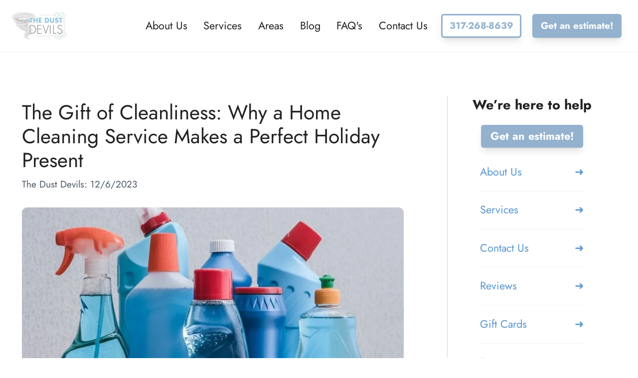

--- FILE ---
content_type: text/html; charset=utf-8
request_url: https://indydustdevils.com/blog/the-gift-of-cleanliness-why-a-home-cleaning/
body_size: 8735
content:
<!DOCTYPE html><html lang="en"><head><meta charset="utf-8"><meta name="viewport" content="width=device-width,initial-scale=1"><link rel="manifest" href="/media/icon/site.webmanifest"><link rel="icon" href="/media/icon/favicon.ico" type="image/x-icon"><!-- Google Tag Manager --><script>(function(w,d,s,l,i){w[l]=w[l]||[];w[l].push({'gtm.start':
        new Date().getTime(),event:'gtm.js'});var f=d.getElementsByTagName(s)[0],
        j=d.createElement(s),dl=l!='dataLayer'?'&l='+l:'';j.async=true;j.src=
        'https://www.googletagmanager.com/gtm.js?id='+i+dl;f.parentNode.insertBefore(j,f);
        })(window,document,'script','dataLayer','GTM-5ZZL4WN');</script><!-- End Google Tag Manager --><title>The Gift of Cleanliness: Why a Home Cleaning Service Makes a Perfect Holiday Present - The Dust Devils</title><!-- HEAD_svelte-12l1sfq_START --><meta name="title" content="The Gift of Cleanliness: Why a Home Cleaning Service Makes a Perfect Holiday Present - The Dust Devils"><meta name="description" content="We know your time is very important, so when life gets busy or you just need time to yourself, we're here to help. Hire our professionals to keep your home clean, so you can spend your time with your passions"><meta name="theme-color" content="#94b2ce"><meta name="robots" content="index,follow"><meta property="og:type" content="website"><meta property="og:locale" content="en_US"><meta property="og:updated_time" content="December 6, 2023"><meta property="og:url" content="https://indydustdevils.com/blog/the-gift-of-cleanliness-why-a-home-cleaning/"><meta property="og:title" content="The Gift of Cleanliness: Why a Home Cleaning Service Makes a Perfect Holiday Present - The Dust Devils"><meta property="og:image" content="https://indydustdevils.com/media/images/the-gift-of-cleanliness-why-a-home-cleaning-service-makes-a-perfect-holiday-present.jpg"><meta property="og:description" content="We know your time is very important, so when life gets busy or you just need time to yourself, we're here to help. Hire our professionals to keep your home clean, so you can spend your time with your passions"><meta property="twitter:card" content="summary_large_image"><meta property="twitter:url" content="https://indydustdevils.com/blog/the-gift-of-cleanliness-why-a-home-cleaning/"><meta property="twitter:domain" content="https://indydustdevils.com"><meta property="twitter:title" content="The Gift of Cleanliness: Why a Home Cleaning Service Makes a Perfect Holiday Present - The Dust Devils"><meta property="twitter:description" content="We know your time is very important, so when life gets busy or you just need time to yourself, we're here to help. Hire our professionals to keep your home clean, so you can spend your time with your passions"><meta property="twitter:image" content="https://indydustdevils.com/media/images/the-gift-of-cleanliness-why-a-home-cleaning-service-makes-a-perfect-holiday-present.jpg"><meta property="author" content="The Dust Devils"><link rel="canonical" href="https://indydustdevils.com/blog/the-gift-of-cleanliness-why-a-home-cleaning/"><link rel="preconnect" href="https://embeds.maid.tech"><link rel="icon" href="/media/icon/favicon.ico" type="image/x-icon"><link rel="apple-touch-icon" sizes="180x180" href="/media/icon/apple-touch-icon.png"><link rel="icon" type="image/png" sizes="32x32" href="/media/icon/favicon-32x32.png"><link rel="icon" type="image/png" sizes="16x16" href="/media/icon/favicon-16x16.png"><link rel="manifest" href="/media/icon/site.webmanifest"><!-- HTML_TAG_START --><script type="application/ld+json"> {"@context":"https://schema.org","@type":"LocalBusiness","name":"The Dust Devils","image":{"@type":"ImageObject","url":"https://indydustdevils.com/media/images/logo.jpg","width":780,"height":642},"telephone":"317-268-8639","url":"https://indydustdevils.com","address":{"@type":"PostalAddress","streetAddress":"6433 E. Washington Street, Suite 137","addressLocality":"Indianapolis","postalCode":"46219","addressRegion":"IN","addressCountry":"US"},"priceRange":null,"geo":{"@type":"GeoCoordinates"}} </script><!-- HTML_TAG_END -->
    <!-- HTML_TAG_START --><script type="application/ld+json"> {"@context":"https://schema.org","@type":"organization","name":"The Dust Devils","url":"https://indydustdevils.com","logo":{"@type":"ImageObject","url":"https://indydustdevils.com/media/images/logo.jpg","width":262,"height":56},"sameAs":["https://www.facebook.com/TheDustDevils","https://twitter.com/TheDustDevils"]} </script><!-- HTML_TAG_END -->
    <!-- HTML_TAG_START --><script type="application/ld+json"> {"@context":"https://schema.org","@type":"WebSite","name":"The Dust Devils","url":"https://indydustdevils.com"} </script><!-- HTML_TAG_END --><!-- HEAD_svelte-12l1sfq_END --><script type="module" crossorigin src="/assets/index-722fb65e.js"></script><link rel="stylesheet" href="/assets/style-bd7ac154.css"></head><body id="app"><!-- <noscript>Please enable Javascript for best experience.</noscript> --><div data-routify-anchor-parent style="display: contents">
    
    





<div data-routify-anchor-locator class="anchor"></div>
    
            
                    
                    












    
    





<div data-routify-anchor-locator class="anchor"></div>
    
            
                    
                    
































































































































































































































































































































































    
    





<div data-routify-anchor-locator class="anchor"></div>
    
            
<header class="page-header"><div class="mobile-menu"><a class="logo " href="/" title="Home" aria-label="go to home page"><picture class="image"><source type="image/avif" srcset="/g/images/logo_480.avif 480w, /g/images/logo_768.avif 768w" sizes="(max-width: 1920px) 100vw, 2000px">
  <source type="image/webp" srcset="/g/images/logo_480.webp 480w, /g/images/logo_768.webp 768w" sizes="(max-width: 1920px) 100vw, 2000px">
  <img class="img " alt="Best Cleaning Service in Indianapolis, IN - The Dust Devils" src="/media/images/logo.jpg" srcset="/g/images/logo_480.jpg 480w, /g/images/logo_768.jpg 768w" width="768" height="430" sizes="(max-width: 1920px) 100vw, 2000px" loading="lazy">

    </picture></a>
    <button class="main-menu-toggle" aria-label="toggle menu"><svg title="" width="50" height="50" class="icon icon-hamburger-menu " xmlns="http://www.w3.org/2000/svg" viewBox="0 0 500 500"><path fill="currentColor" d="M41.22,276.36H470.16v42.9H41.22Zm0-128.68H470.16v42.89H41.22ZM41.22,19H470.16V61.89H41.22Z"></path><path fill="currentColor" d="M71.17,396l22.54,63.65L116.13,396h23.75v87.75H121.74v-24l1.8-41.41L99.86,483.79H87.44L63.82,418.46l1.81,41.35v24H47.54V396Z"></path><path fill="currentColor" d="M236.85,445.76H202.13v23.51h40.75v14.52H184.05V396h58.71v14.65H202.13V431.6h34.72Z"></path><path fill="currentColor" d="M353.23,483.79H335.15L300,426.06v57.73H281.87V396H300l35.26,57.86V396h18Z"></path><path fill="currentColor" d="M463.83,396v57.8q0,14.4-9,22.78T430.2,485q-15.36,0-24.41-8.14t-9.22-22.36V396h18.08V454q0,8.63,4.13,12.57t11.42,4q15.26,0,15.49-16V396Z"></path></svg></button>
    <a href="/contact-indy-dust-devils/" class="btn primary lead ">Get an estimate!</a>
    <a href="tel:317-268-8639" class="btn phone outlined">317-268-8639</a></div>
  <nav class="svelte-1xqkai3 hidden"><ul class="main-menu nav-items svelte-1xqkai3"><li class="nav-item relative nav-item-image nav-item-logo svelte-1xqkai3"><a class="logo " href="/" title="Home" aria-label="go to home page"><picture class="image"><source type="image/avif" srcset="/g/images/logo_480.avif 480w, /g/images/logo_768.avif 768w" sizes="(max-width: 1920px) 100vw, 2000px">
  <source type="image/webp" srcset="/g/images/logo_480.webp 480w, /g/images/logo_768.webp 768w" sizes="(max-width: 1920px) 100vw, 2000px">
  <img class="img " alt="Best Cleaning Service in Indianapolis, IN - The Dust Devils" src="/media/images/logo.jpg" srcset="/g/images/logo_480.jpg 480w, /g/images/logo_768.jpg 768w" width="768" height="430" sizes="(max-width: 1920px) 100vw, 2000px" loading="lazy">

    </picture></a>
          
        </li><li class="nav-item relative nav-item-generic nav-item-about-us svelte-1xqkai3"><a class="nav-item-link   svelte-1xqkai3" href="/about-us/">About Us
            </a>
          
        </li><li class="nav-item relative nav-item-generic nav-item-services svelte-1xqkai3"><a class="nav-item-link   svelte-1xqkai3" href="/services/">Services
            </a>
          <label title="Toggle Drop-down" class="sub-menu-toggle-icon svelte-1xqkai3" for="sub-menu-2">▾</label>
            <input class="sub-menu-toggle svelte-1xqkai3" type="checkbox" id="sub-menu-2">
            <ul class="nav-items sub-menu sub-menu-2 svelte-1xqkai3"><li class="nav-item  svelte-1xqkai3"><a class="nav-item-link" href="/services/standard-cleaning/">Standard Cleaning</a>
                </li><li class="nav-item  svelte-1xqkai3"><a class="nav-item-link" href="/services/deep-cleaning/">Deep Cleaning</a>
                </li><li class="nav-item  svelte-1xqkai3"><a class="nav-item-link" href="/services/move-in-cleaning/">Move In Cleaning</a>
                </li><li class="nav-item  svelte-1xqkai3"><a class="nav-item-link" href="/services/move-out-cleaning/">Move Out Cleaning</a>
                </li><li class="nav-item  svelte-1xqkai3"><a class="nav-item-link" href="/services/priority-clean-service/">Priority Cleaning</a>
                </li>
            </ul>
        </li><li class="nav-item relative nav-item-generic nav-item-areas svelte-1xqkai3"><a class="nav-item-link   svelte-1xqkai3" href="/service-areas/">Areas
            </a>
          <label title="Toggle Drop-down" class="sub-menu-toggle-icon svelte-1xqkai3" for="sub-menu-3">▾</label>
            <input class="sub-menu-toggle svelte-1xqkai3" type="checkbox" id="sub-menu-3">
            <ul class="nav-items sub-menu sub-menu-3 svelte-1xqkai3"><li class="nav-item  svelte-1xqkai3"><a class="nav-item-link" href="/service-areas/carmel-cleaning-services/">Carmel, Indiana</a>
                </li><li class="nav-item  svelte-1xqkai3"><a class="nav-item-link" href="/service-areas/fishers-cleaning-services/">Fishers, Indiana</a>
                </li><li class="nav-item  svelte-1xqkai3"><a class="nav-item-link" href="/service-areas/irvington-cleaning-services/">Irvington, Indiana</a>
                </li><li class="nav-item  svelte-1xqkai3"><a class="nav-item-link" href="/service-areas/greenwood-cleaning-services/">Greenwood, Indiana</a>
                </li><li class="nav-item  svelte-1xqkai3"><a class="nav-item-link" href="/service-areas/castleton-cleaning-services/">Castleton, Indiana</a>
                </li><li class="nav-item  svelte-1xqkai3"><a class="nav-item-link" href="/service-areas/broad-ripple-cleaning-services/">Broad Ripple, Indiana</a>
                </li>
            </ul>
        </li><li class="nav-item relative nav-item-generic nav-item-blog svelte-1xqkai3"><a class="nav-item-link   svelte-1xqkai3" href="/blog/">Blog
            </a>
          
        </li><li class="nav-item relative nav-item-generic nav-item-faq's svelte-1xqkai3"><a class="nav-item-link   svelte-1xqkai3">FAQ's
            </a>
          <label title="Toggle Drop-down" class="sub-menu-toggle-icon svelte-1xqkai3" for="sub-menu-5">▾</label>
            <input class="sub-menu-toggle svelte-1xqkai3" type="checkbox" id="sub-menu-5">
            <ul class="nav-items sub-menu sub-menu-5 svelte-1xqkai3"><li class="nav-item  svelte-1xqkai3"><a class="nav-item-link" href="/faqs/">The Dust Devils FAQ's</a>
                </li><li class="nav-item  svelte-1xqkai3"><a class="nav-item-link" href="/people-also-ask/">People Also Ask</a>
                </li>
            </ul>
        </li><li class="nav-item relative nav-item-generic nav-item-contact-us svelte-1xqkai3"><a class="nav-item-link   svelte-1xqkai3" href="/contact-indy-dust-devils/">Contact Us
            </a>
          
        </li><li class="nav-item relative nav-item-button nav-item-317-268-8639 svelte-1xqkai3"><a class="nav-item-link btn outlined svelte-1xqkai3" href="tel:3172688639">317-268-8639
            </a>
          
        </li><li class="nav-item relative nav-item-button nav-item-get-an-estimate! svelte-1xqkai3"><a class="nav-item-link btn primary svelte-1xqkai3" href="/contact-indy-dust-devils/">Get an estimate!
            </a>
          
        </li></ul>
</nav>

  </header>
  <main class="pages blog  blog_the-gift-of-cleanliness-why-a-home-cleaning svelte-1ip4sge"><article class="svelte-1ip4sge"><div class="heading svelte-1ip4sge"><h1 class=" svelte-1ip4sge">The Gift of Cleanliness: Why a Home Cleaning Service Makes a Perfect Holiday Present</h1>
        <p class="author-date svelte-1ip4sge">The Dust Devils: 12/6/2023</p>
        <picture class="image"><source type="image/avif" srcset="/g/images/the-gift-of-cleanliness-why-a-home-cleaning-service-makes-a-perfect-holiday-present_480.avif 480w, /g/images/the-gift-of-cleanliness-why-a-home-cleaning-service-makes-a-perfect-holiday-present_768.avif 768w" sizes="(max-width: 1920px) 100vw, 2000px">
  <source type="image/webp" srcset="/g/images/the-gift-of-cleanliness-why-a-home-cleaning-service-makes-a-perfect-holiday-present_480.webp 480w, /g/images/the-gift-of-cleanliness-why-a-home-cleaning-service-makes-a-perfect-holiday-present_768.webp 768w" sizes="(max-width: 1920px) 100vw, 2000px">
  <img class="img " alt="the-gift-of-cleanliness-why-a-home-cleaning-service-makes-a-perfect-holiday-present" src="/media/images/the-gift-of-cleanliness-why-a-home-cleaning-service-makes-a-perfect-holiday-present.jpg" srcset="/g/images/the-gift-of-cleanliness-why-a-home-cleaning-service-makes-a-perfect-holiday-present_480.jpg 480w, /g/images/the-gift-of-cleanliness-why-a-home-cleaning-service-makes-a-perfect-holiday-present_768.jpg 768w" width="768" height="430" sizes="(max-width: 1920px) 100vw, 2000px" loading="lazy">

    </picture></div>
      <div class="blog-content"><p>The holiday season is a time for giving, sharing, and creating memories with loved ones. While traditional gifts like sweaters, gadgets, and toys bring joy, there’s a unique and thoughtful present that often goes unnoticed – the gift of cleanliness. In the midst of holiday hustle and bustle, a home cleaning service can be a truly remarkable and stress-relieving gift. In this blog post, we’ll explore the idea of gifting a home cleaning service during the holidays, shedding light on the convenience and stress-relieving benefits it offers during this busy time of the year.</p>
<h2 id="1-a-thoughtful-and-unique-gift">1. A Thoughtful and Unique Gift</h2>
<p>Picture the joy on a friend or family member’s face when they receive a gift that promises a clean home. It’s not just a practical present; it’s a thoughtful gesture that shows you care about their well-being and want to make their life a little easier.</p>
<h2 id="2-stress-relief-during-the-busiest-time-of-the-year">2. Stress Relief During the Busiest Time of the Year</h2>
<p>The holiday season often comes with a flurry of activities – decorating, shopping, cooking, and hosting gatherings. Amidst the joy, it can also bring stress as individuals try to balance work, family, and festive preparations. A home cleaning service provides the invaluable gift of time and stress relief.</p>
<h2 id="3-convenience-for-busy-individuals">3. Convenience for Busy Individuals</h2>
<p>For those with demanding schedules, finding time for thorough house cleaning can be a challenge. Gifting a home cleaning service is like giving the gift of time itself. It allows the recipient to focus on what matters most during the holidays – spending quality time with family and friends.</p>
<h2 id="4-perfect-for-new-parents-or-expecting-couples">4. Perfect for New Parents or Expecting Couples</h2>
<p>Parents, especially those with young children or expecting a baby, often find it challenging to keep up with household chores. A home cleaning service is a particularly thoughtful gift for new parents, providing them with a clean and serene environment during a time of change and adjustment.</p>
<h2 id="5-ideal-for-elderly-loved-ones">5. Ideal for Elderly Loved Ones</h2>
<p>Elderly family members may appreciate the assistance of a home cleaning service, especially during the winter months when mobility might be more challenging. It’s a considerate way to help them maintain a clean and comfortable living space.</p>
<h2 id="6-preparing-for-holiday-guests">6. Preparing for Holiday Guests</h2>
<p>For those who are hosting holiday gatherings, the pressure to present a welcoming and clean home can be overwhelming. A home cleaning service ensures that the host can focus on the festivities and the joy of entertaining, without worrying about the post-celebration cleanup.</p>
<h2 id="7-customizable-cleaning-packages">7. Customizable Cleaning Packages</h2>
<p>Home cleaning services often offer customizable packages, allowing you to tailor the gift to the recipient’s specific needs. Whether it’s a one-time deep clean, a monthly service, or a more comprehensive package, there’s a cleaning solution for every preference.</p>
<h2 id="8-environmental-considerations">8. Environmental Considerations</h2>
<p>Many home cleaning services now offer eco-friendly cleaning options, using environmentally conscious products and practices. This aligns with the growing trend of sustainable living and is an ideal choice for those who prioritize a green and clean home.</p>
<h2 id="9-promoting-mental-well-being">9. Promoting Mental Well-being</h2>
<p>A clean and organized home has been linked to improved mental well-being. Gifting a home cleaning service is, therefore, a gesture that supports the recipient’s overall health and happiness.</p>
<h2 id="10-how-to-gift-a-home-cleaning-service">10. How to Gift a Home Cleaning Service</h2>
<p>To make the gift more personal, consider presenting it in a festive card or as part of a larger care package. Include details about the service and express your wishes for a joyful and stress-free holiday season.</p>
<h2 id="12-the-gift-that-keeps-giving">12. The Gift That Keeps Giving</h2>
<p>Unlike many traditional gifts, the benefits of a home cleaning service extend beyond the holiday season. Whether it’s a one-time deep clean or a recurring service, the positive impact on the recipient’s life continues long after the festivities have ended.</p>
<p>The gift of cleanliness through a home cleaning service is a present that transcends material possessions. It’s a gesture of care, consideration, and understanding of the challenges that the holiday season can bring. At The Dust Devils, we believe in the power of a clean and organized home to enhance the joy of the holidays. Gifting a home cleaning service is not just about cleanliness; it’s about creating an environment where individuals can truly savor the magic of the season. So, as you think about the perfect gift for your loved ones, consider the timeless and stress-relieving gift of a clean home.  Happy holidays!</p></div>
      <div class="blog-cta"><article class="article-1 article split"><h2 id="interested-in-a-free-quote">Interested in a FREE quote?</h2>
<p>Ready for a cleaner home? Fill out the form below for a free estimate. Let’s make your home shine together!</p>
</article><article class="article-2 article split"><div class="mt-widget mt-basic-lead" data-pid="gAb7" data-api-url="https://api.maid.tech" data-redirect-url="https://indydustdevils.com/thank-you/" data-title="" data-fields="firstName,lastName,phone,email,zip,services,optIn" data-styles="main {--color-primary: #94B2CE;  --color-accent: #94B2CE;--theme-border-radius: 4px;}" data-form-style="" style="min-height: 435px"></div></article></div></article>
    <aside class="svelte-1ip4sge"><div class="grid"><h2 id="were-here-to-help">We’re here to help</h2>
<a href="/contact-indy-dust-devils/" class="btn primary lead mx-auto">Get an estimate!</a>
  <nav class="quick-links"><a class="nav-item link " href="/about-us/">About Us
    </a><a class="nav-item link " href="/services/">Services
    </a><a class="nav-item link " href="/contact-indy-dust-devils/">Contact Us
    </a><a class="nav-item link " href="/reviews/">Reviews
    </a><a class="nav-item link " href="/gift-cards/">Gift Cards
    </a><a class="nav-item link " href="/terms/">Terms
    </a><a class="nav-item link " href="/bbbpage/">Simplify Your Life
    </a><a class="nav-item link " href="/privacy-policy/">Privacy Policy
    </a><a class="nav-item link " href="/referrals/">Referrals
    </a><a class="nav-item link " href="/promotions/">Promotions
    </a><a class="nav-item link " href="/careers/">Join Our Team
    </a>

  </nav></div></aside></main>
  <footer class="page-footer"><section class="site-map"><a class="logo " href="/" title="Home" aria-label="go to home page"><picture class="image"><source type="image/avif" srcset="/g/images/logo_480.avif 480w, /g/images/logo_768.avif 768w" sizes="(max-width: 1920px) 100vw, 2000px">
  <source type="image/webp" srcset="/g/images/logo_480.webp 480w, /g/images/logo_768.webp 768w" sizes="(max-width: 1920px) 100vw, 2000px">
  <img class="img " alt="Best Cleaning Service in Indianapolis, IN - The Dust Devils" src="/media/images/logo.jpg" srcset="/g/images/logo_480.jpg 480w, /g/images/logo_768.jpg 768w" width="768" height="430" sizes="(max-width: 1920px) 100vw, 2000px" loading="lazy">

    </picture></a>
  <div class="company-information"><a href="tel:317-268-8639">317-268-8639</a>
  <a href="/cdn-cgi/l/email-protection#dab3b4bcb59ab3b4bea3beafa9aebebfacb3b6a9f4b9b5b7"><span class="__cf_email__" data-cfemail="ec85828a83ac8582889588999f9888899a85809fc28f8381">[email&#160;protected]</span></a>
  <address>6433 E. Washington Street, Suite 137, Indianapolis, IN 46219</address></div>

  <h3>Quick Links</h3>
    <ul class="menu nav-items svelte-trhwf5"><li class="nav-item"><a class="nav-item-link " href="/about-us/">About Us</a>
        </li><li class="nav-item"><a class="nav-item-link " href="/services/">Services</a>
        </li><li class="nav-item"><a class="nav-item-link " href="/contact-indy-dust-devils/">Contact Us</a>
        </li><li class="nav-item"><a class="nav-item-link " href="/reviews/">Reviews</a>
        </li><li class="nav-item"><a class="nav-item-link " href="/gift-cards/">Gift Cards</a>
        </li><li class="nav-item"><a class="nav-item-link " href="/terms/">Terms</a>
        </li><li class="nav-item"><a class="nav-item-link " href="/bbbpage/">Simplify Your Life</a>
        </li><li class="nav-item"><a class="nav-item-link " href="/privacy-policy/">Privacy Policy</a>
        </li><li class="nav-item"><a class="nav-item-link " href="/referrals/">Referrals</a>
        </li><li class="nav-item"><a class="nav-item-link " href="/promotions/">Promotions</a>
        </li><li class="nav-item"><a class="nav-item-link " href="/careers/">Join Our Team</a>
        </li></ul>

  <h3>Services</h3>
    <ul class="menu nav-items svelte-trhwf5"><li class="nav-item"><a class="nav-item-link" href="/services/standard-cleaning/">Standard Cleaning (recurring)</a>
        </li><li class="nav-item"><a class="nav-item-link" href="/services/deep-cleaning/">Deep Cleaning</a>
        </li><li class="nav-item"><a class="nav-item-link" href="/services/move-in-cleaning/">Move In Cleaning</a>
        </li><li class="nav-item"><a class="nav-item-link" href="/services/move-out-cleaning/">Move Out Cleaning</a>
        </li><li class="nav-item"><a class="nav-item-link" href="/services/priority-clean-service/">Priority Cleaning</a>
        </li><li class="nav-item"><a class="nav-item-link" href="/our-promises/">Our Service Promises</a>
        </li></ul>

  
</section>
  <div class="copyright"><a href="/">© 2026 The Dust Devils</a>
    <span class="hidden md:inline-block">  |  </span>
    <a class="made-by" href="https://maid.tech">site by Maid.Tech</a>
    
    <div class="social-media svelte-1v46zdu">
  <a href="https://twitter.com/TheDustDevils" target="_blank" aria-label="twitter link" class="svelte-1v46zdu"><svg title="" width="38" height="31" class="icon icon-twitter " xmlns="http://www.w3.org/2000/svg" viewBox="0 0 38 31" fill="none"><path d="M33.5458 4.91083C35.2515 3.85775 36.3809 2.42038 36.9339 0.592357C35.3762 1.43972 33.7045 2.05547 31.971 2.42038C30.487 0.815287 28.6082 0 26.3558 0C24.154 0 22.2942 0.77707 20.7764 2.28875C20.0434 3.00659 19.4639 3.8674 19.0733 4.81843C18.6827 5.76946 18.4893 6.79069 18.505 7.81953C18.505 8.47558 18.5873 9.06157 18.752 9.55839C12.2585 9.33546 6.88395 6.62633 2.6493 1.41189C1.93156 2.6879 1.57269 3.98726 1.57269 5.33121C1.57269 8.09342 2.73163 10.2824 5.04528 11.8896C3.7259 11.7771 2.56275 11.4416 1.57269 10.8917C1.57269 12.8641 2.14899 14.5117 3.30371 15.9618C4.42539 17.3748 6.00615 18.3453 7.76846 18.7028C7.10983 18.8726 6.41531 18.9533 5.70179 18.9533C5.04316 18.9533 4.57663 18.8981 4.30009 18.7771C4.78562 20.3843 5.70179 21.6879 7.02539 22.6858C8.33386 23.685 9.92552 24.2377 11.5682 24.2633C8.7564 26.482 5.54136 27.5796 1.90412 27.5796C1.01328 27.5796 0.38209 27.5669 0 27.4989C3.58236 29.8386 7.57002 31 11.982 31C16.4974 31 20.4872 29.8493 23.9598 27.5478C27.4324 25.259 29.9951 22.4352 31.6417 19.1104C33.27 15.8932 34.1178 12.334 34.1158 8.72399V7.73036C35.6335 6.60493 36.9474 5.2253 38 3.65181C36.5785 4.27147 35.0802 4.69498 33.5458 4.91083Z" fill="currentColor"></path></svg></a>
  <a href="https://www.facebook.com/TheDustDevils" target="_blank" aria-label="facebook link" class="svelte-1v46zdu"><svg title="" width="48" height="48" class="icon icon-facebook !text-theme-primary" xmlns="http://www.w3.org/2000/svg" xmlns:xlink="http://www.w3.org/1999/xlink" aria-hidden="true" role="img" preserveAspectRatio="xMidYMid meet" viewBox="0 0 24 24"><path fill="currentColor" d="M12 2.04c-5.5 0-10 4.49-10 10.02c0 5 3.66 9.15 8.44 9.9v-7H7.9v-2.9h2.54V9.85c0-2.51 1.49-3.89 3.78-3.89c1.09 0 2.23.19 2.23.19v2.47h-1.26c-1.24 0-1.63.77-1.63 1.56v1.88h2.78l-.45 2.9h-2.33v7a10 10 0 0 0 8.44-9.9c0-5.53-4.5-10.02-10-10.02z"></path></svg></a>
  <a href="https://www.instagram.com/thedustdevils" target="_blank" aria-label="instagram link" class="svelte-1v46zdu"><svg title="" width="48" height="48" class="icon icon-instagram " xmlns="http://www.w3.org/2000/svg" viewBox="0 0 24 24" fill="currentColor"><path d="M 8 3 C 5.243 3 3 5.243 3 8 L 3 16 C 3 18.757 5.243 21 8 21 L 16 21 C 18.757 21 21 18.757 21 16 L 21 8 C 21 5.243 18.757 3 16 3 L 8 3 z M 8 5 L 16 5 C 17.654 5 19 6.346 19 8 L 19 16 C 19 17.654 17.654 19 16 19 L 8 19 C 6.346 19 5 17.654 5 16 L 5 8 C 5 6.346 6.346 5 8 5 z M 17 6 A 1 1 0 0 0 16 7 A 1 1 0 0 0 17 8 A 1 1 0 0 0 18 7 A 1 1 0 0 0 17 6 z M 12 7 C 9.243 7 7 9.243 7 12 C 7 14.757 9.243 17 12 17 C 14.757 17 17 14.757 17 12 C 17 9.243 14.757 7 12 7 z M 12 9 C 13.654 9 15 10.346 15 12 C 15 13.654 13.654 15 12 15 C 10.346 15 9 13.654 9 12 C 9 10.346 10.346 9 12 9 z"></path></svg></a>
  
  <a class="ml-4 svelte-1v46zdu" href="/cdn-cgi/l/email-protection#7910171f163910171d001d0c0a0d1d1c0f10150a571a1614" aria-label="Email" rel="noopener"><svg title="" width="34" height="34" class="icon icon-email " xmlns="http://www.w3.org/2000/svg" viewBox="0 0 28 22" fill="none"><path fill-rule="evenodd" clip-rule="evenodd" d="M10.0408 12.4682L14.0028 15.1992L17.822 12.543L26.383 21.0578C26.1576 21.1312 25.9168 21.1707 25.6662 21.1707H2.3338C2.0258 21.1707 1.7318 21.11 1.4616 21.0014L10.0408 12.4682ZM28 5.47052V18.818C28 19.1666 27.9244 19.4968 27.79 19.7946L19.3984 11.4477L28 5.47052ZM1.32104e-06 5.54532L8.4588 11.3772L0.148401 19.645C0.0499754 19.3806 -0.000297127 19.1004 1.32104e-06 18.818V5.54673V5.54532ZM25.6662 0C26.9542 0 28 1.05289 28 2.35277V3.17984L13.9972 12.9113L1.32104e-06 3.26029V2.35277C1.32104e-06 1.0543 1.0444 0 2.3338 0H25.6662Z" fill="currentColor"></path></svg></a>
</div></div></footer>


<div id="bf-revz-widget-811820962"></div>

<div><script data-cfasync="false" src="/cdn-cgi/scripts/5c5dd728/cloudflare-static/email-decode.min.js"></script><script defer src="https://embeds.maid.tech/CleaningLead2.js"></script>
  <script async src="https://embeds.maid.tech/BasicLead.js"></script></div>


<img src="https://us-30588-adswizz.attribution.adswizz.com/fire?pixelId=97f26b7a-c9d8-48eb-86d5-dc43cff74206&type=sitevisit&subtype=HomePage&aw_0_req.gdpr=true&redirectURL=[base64]" height="0" width="0" style="display: none; visibility: hidden;">
<!-- HTML_TAG_START --><!-- Google Tag Manager (noscript) -->
<!-- Meta Pixel is pulled in through here -->
<noscript
  ><iframe
    src="https://www.googletagmanager.com/ns.html?id=GTM-5ZZL4WN"
    height="0"
    width="0"
    style="display: none; visibility: hidden"></iframe
></noscript>
<!-- End Google Tag Manager (noscript) -->

<script type="text/javascript" src="//cdn.callrail.com/companies/576583052/ce5101ee6359c51da8c7/12/swap.js"></script><!-- HTML_TAG_END -->
            <div></div>

    <div class="anchor-backstop" data-routify-anchor-backstop></div>




































































































                
            <div></div>

    <div class="anchor-backstop" data-routify-anchor-backstop></div>
































































































                
            <div></div>

    <div class="anchor-backstop" data-routify-anchor-backstop></div>



</div><script defer src="https://static.cloudflareinsights.com/beacon.min.js/vcd15cbe7772f49c399c6a5babf22c1241717689176015" integrity="sha512-ZpsOmlRQV6y907TI0dKBHq9Md29nnaEIPlkf84rnaERnq6zvWvPUqr2ft8M1aS28oN72PdrCzSjY4U6VaAw1EQ==" data-cf-beacon='{"version":"2024.11.0","token":"34494ea1fa0d415899226813cce2fd93","r":1,"server_timing":{"name":{"cfCacheStatus":true,"cfEdge":true,"cfExtPri":true,"cfL4":true,"cfOrigin":true,"cfSpeedBrain":true},"location_startswith":null}}' crossorigin="anonymous"></script>
</body></html>

--- FILE ---
content_type: text/css; charset=utf-8
request_url: https://indydustdevils.com/assets/style-bd7ac154.css
body_size: 14436
content:
@charset "UTF-8";*,:before,:after{-webkit-box-sizing:border-box;box-sizing:border-box;border-width:0;border-style:solid;border-color:#e5e7eb}*{--tw-ring-inset: var(--tw-empty, );--tw-ring-offset-width: 0px;--tw-ring-offset-color: #fff;--tw-ring-color: rgba(14, 165, 233, .5);--tw-ring-offset-shadow: 0 0 #0000;--tw-ring-shadow: 0 0 #0000;--tw-shadow: 0 0 #0000}:root{-moz-tab-size:4;-o-tab-size:4;tab-size:4}:-moz-focusring{outline:1px dotted ButtonText}:-moz-ui-invalid{box-shadow:none}::moz-focus-inner{border-style:none;padding:0}::-webkit-inner-spin-button,::-webkit-outer-spin-button{height:auto}::-webkit-search-decoration{-webkit-appearance:none}::-webkit-file-upload-button{-webkit-appearance:button;font:inherit}[type=search]{-webkit-appearance:textfield;outline-offset:-2px}abbr[title]{-webkit-text-decoration:underline dotted;text-decoration:underline dotted}a{color:inherit;text-decoration:inherit}body{margin:0;font-family:inherit;line-height:inherit}button{text-transform:none;background-color:transparent;background-image:none}button,[type=button],[type=reset],[type=submit]{-webkit-appearance:button}button,[role=button]{cursor:pointer}html{-webkit-text-size-adjust:100%;font-family:Graphik,sans-serif;line-height:1.5}hr{height:0;color:inherit;border-top-width:1px}h5,p,dl,dd,blockquote,h1,h2,figure,h4,h3,hr{margin:0}h5,h1,h2,h4,h3{font-size:inherit;font-weight:inherit}input,button{font-family:inherit;font-size:100%;line-height:1.15;margin:0;padding:0;line-height:inherit;color:inherit}img{border-style:solid;max-width:100%;height:auto}input::placeholder{opacity:1;color:#9ca3af}input::webkit-input-placeholder{opacity:1;color:#9ca3af}input::-moz-placeholder{opacity:1;color:#9ca3af}input:-ms-input-placeholder{opacity:1;color:#9ca3af}input::-ms-input-placeholder{opacity:1;color:#9ca3af}img,iframe,svg{display:block;vertical-align:middle}strong{font-weight:bolder}table{text-indent:0;border-color:inherit;border-collapse:collapse}ul,ol{list-style:none;margin:0;padding:0}.bg-block{position:relative;z-index:0}.bg-block:before{position:absolute;content:" ";left:calc(50% - 50vw);height:100%;width:100vw;z-index:-2;background:var(--bg);background-blend-mode:overlay}.headers-center>h1,.headers-center>h2,.headers-center>h3,.headers-center>h4,.headers-center>h5,.headers-center>h6{text-align:center}.btn-left .btn{place-self:start}.image-center .image{place-self:center}.image-b-offset{margin-bottom:var(--margin-y)}.image-b-offset .image{margin-bottom:calc(var(--margin-y) * -1)}.link{--color: var(--link-color);--bg: transparent}.link:hover{filter:brightness(108%)}.btn.link{--padding-x: var(--btn-padding-x);--padding-y: var(--btn-padding-y);--bg: transparent;--color: var(--link-color);background:var(--bg);border-radius:var(--border-radius);color:var(--color);padding-left:var(--padding-x);padding-right:var(--padding-x);padding-top:var(--padding-y);padding-bottom:var(--padding-y);display:inline-flex;justify-content:center;align-items:center;text-align:center;white-space:nowrap;gap:.5em}.btn.link:hover{filter:brightness(108%);underline:solid}.btn{--bg: var(--btn-bg);--color: var(--btn-color);--padding-x: var(--btn-padding-x);--padding-y: var(--btn-padding-y);--border-radius: var(--btn-border-radius);font-weight:700;background:var(--bg);border-radius:var(--border-radius);color:var(--color);padding-left:var(--padding-x);padding-right:var(--padding-x);padding-top:var(--padding-y);padding-bottom:var(--padding-y);display:inline-flex;justify-content:center;align-items:center;text-align:center;white-space:nowrap;gap:.5em}.btn:hover{filter:brightness(108%)}.aspect-w-1{--tw-aspect-w: 1;position:relative;padding-bottom:calc(var(--tw-aspect-h) / var(--tw-aspect-w) * 100%)}.aspect-w-1>*{position:absolute;height:100%;width:100%;top:0;right:0;bottom:0;left:0}.aspect-h-1{--tw-aspect-h: 1}.block-with-text{--matrix-rows: 4;display:grid;justify-content:center;grid-template-columns:repeat(var(--matrix-cols,2),minmax(0,max-content));grid-template-rows:repeat(var(--matrix-rows,0),minmax(0,max-content));grid-auto-flow:dense;width:100%;max-width:var(--content-width);margin-left:auto;margin-right:auto;padding-left:var(--padding-x);padding-right:var(--padding-x);padding-top:var(--padding-y);padding-bottom:var(--padding-y);column-gap:var(--gap-x);row-gap:var(--gap-y)}.block-with-text>*{grid-column-start:span 2}.articles{display:-ms-grid;display:grid;-webkit-row-gap:4rem;-moz-row-gap:4rem;grid-row-gap:4rem;row-gap:4rem;padding-left:var(--padding-x);padding-right:var(--padding-x);padding-top:var(--padding-y);padding-bottom:var(--padding-y);width:100%;max-width:var(--content-width);margin-left:auto;margin-right:auto}@media (min-width: 768px){.articles{grid-template-columns:repeat(2,minmax(0,1fr))}.articles article{padding-top:2rem;padding-bottom:2rem}}@media (min-width: 1024px){.articles article{padding-top:4rem;padding-bottom:4rem}.lg\:span-1{grid-column:span 1!important;grid-row:span 1!important}.lg\:image-left>*{grid-column-start:2}.lg\:image-left .image{grid-area:1/1/-1/auto;place-self:center}.lg\:image-right>*{grid-column-start:1}.lg\:image-right .image{grid-area:1/2/-1/auto;place-self:center}}.container{width:100%}@media (min-width: 640px){.container{max-width:640px}}@media (min-width: 768px){.container{max-width:768px}}@media (min-width: 1024px){.container{max-width:1024px}}@media (min-width: 1280px){.container{max-width:1280px}}@media (min-width: 1536px){.container{max-width:1536px}}@media (min-width: 412px){.container{max-width:412px}}@media (min-width: 480px){.container{max-width:480px}}@media (min-width: 38rem){.container{max-width:38rem}}@media (min-width: 70rem){.container{max-width:70rem}}@media (min-width: 1440px){.container{max-width:1440px}}@media (min-width: 160rem){.container{max-width:160rem}}.space-y-2>:not([hidden])~:not([hidden]){--tw-space-y-reverse: 0;margin-top:calc(.5rem * calc(1 - var(--tw-space-y-reverse)));margin-bottom:calc(.5rem * var(--tw-space-y-reverse))}.space-x-4>:not([hidden])~:not([hidden]){--tw-space-x-reverse: 0;margin-right:calc(1rem * var(--tw-space-x-reverse));margin-left:calc(1rem * calc(1 - var(--tw-space-x-reverse)))}.sr-only{position:absolute;width:1px;height:1px;padding:0;margin:-1px;overflow:hidden;clip:rect(0,0,0,0);white-space:nowrap;border-width:0}.bg-white{--tw-bg-opacity: 1;background-color:rgba(255,255,255,var(--tw-bg-opacity))}.bg-gray-100{--tw-bg-opacity: 1;background-color:rgba(243,244,246,var(--tw-bg-opacity))}.bg-gray-400{--tw-bg-opacity: 1;background-color:rgba(156,163,175,var(--tw-bg-opacity))}.hover\:bg-gray-300:hover{--tw-bg-opacity: 1;background-color:rgba(209,213,219,var(--tw-bg-opacity))}.bg-gradient-to-r{background-image:-o-linear-gradient(left,var(--tw-gradient-stops));background-image:-webkit-gradient(linear,left top,right top,from(var(--tw-gradient-stops)));background-image:linear-gradient(to right,var(--tw-gradient-stops))}.from-green-300{--tw-gradient-from: rgba(110, 231, 183, var(--tw-from-opacity, 1));--tw-gradient-stops: var(--tw-gradient-from), var(--tw-gradient-to, rgba(255, 255, 255, 0))}.via-blue-500{--tw-gradient-stops: var(--tw-gradient-from), rgba(14, 165, 233, var(--tw-via-opacity, 1)), var(--tw-gradient-to, rgba(255, 255, 255, 0))}.to-purple-600{--tw-gradient-to: rgba(124, 58, 237, var(--tw-to-opacity, 1))}.border-gray-100{--tw-border-opacity: 1;border-color:rgba(243,244,246,var(--tw-border-opacity))}.border-slate-200{--tw-border-opacity: 1;border-color:rgba(226,232,240,var(--tw-border-opacity))}.border-white{--tw-border-opacity: 1;border-color:rgba(255,255,255,var(--tw-border-opacity))}.rounded-lg{border-radius:.5rem}.rounded-3xl{border-radius:1.5rem}.rounded{border-radius:.25rem}.rounded-full{border-radius:9999px}.rounded-br-3xl{border-bottom-right-radius:1.5rem}.border{border-width:1px}.border-3{border-width:3px}.border-4{border-width:4px}.border-0{border-width:0px}.border-2{border-width:2px}.border-l{border-left-width:1px}.cursor-pointer{cursor:pointer}.block{display:block}.inline-block{display:inline-block}.inline{display:inline}.flex{display:-webkit-box;display:-ms-flexbox;display:-webkit-flex;display:flex}.inline-flex{display:-webkit-inline-box;display:-ms-inline-flexbox;display:-webkit-inline-flex;display:inline-flex}.table{display:table}.grid{display:-ms-grid;display:grid}.contents{display:contents}.hidden{display:none}.flex-col{-webkit-box-orient:vertical;-webkit-box-direction:normal;-ms-flex-direction:column;-webkit-flex-direction:column;flex-direction:column}.flex-col-reverse{-webkit-box-orient:vertical;-webkit-box-direction:reverse;-ms-flex-direction:column-reverse;-webkit-flex-direction:column-reverse;flex-direction:column-reverse}.flex-wrap{-ms-flex-wrap:wrap;-webkit-flex-wrap:wrap;flex-wrap:wrap}.place-items-center{place-items:center}.place-self-center{-ms-grid-row-align:center;-ms-grid-column-align:center;place-self:center}.items-center{-webkit-box-align:center;-ms-flex-align:center;-webkit-align-items:center;align-items:center}.justify-center{-webkit-box-pack:center;-ms-flex-pack:center;-webkit-justify-content:center;justify-content:center}.justify-between{-webkit-box-pack:justify;-ms-flex-pack:justify;-webkit-justify-content:space-between;justify-content:space-between}.flex-shrink-0{-ms-flex-negative:0;-webkit-flex-shrink:0;flex-shrink:0}.font-bold{font-weight:700}.font-medium{font-weight:500}.font-normal{font-weight:400}.h-2{height:.5rem}.h-16{height:4rem}.h-10{height:2.5rem}.h-px{height:1px}.h-full{height:100%}.h-8{height:2rem}.h-7{height:1.75rem}.h-130{height:32.5rem}.h-400px{height:400px}.h-375px{height:375px}.h-75px{height:75px}.text-xl{font-size:1.25rem;line-height:1.75rem}.text-xs{font-size:.75rem;line-height:1rem}.text-sm{font-size:.875rem;line-height:1.25rem}.text-4xl{font-size:2.25rem;line-height:2.5rem}.leading-8{line-height:2rem}.list-none{list-style-type:none}.m-0{margin:0}.m-auto{margin:auto}.my-4{margin-top:1rem;margin-bottom:1rem}.mx-auto{margin-left:auto;margin-right:auto}.my-32{margin-top:8rem;margin-bottom:8rem}.mx-4{margin-left:1rem;margin-right:1rem}.my-auto{margin-top:auto;margin-bottom:auto}.mx-0{margin-left:0;margin-right:0}.my-2{margin-top:.5rem;margin-bottom:.5rem}.mt-1{margin-top:.25rem}.ml-3{margin-left:.75rem}.mt-4{margin-top:1rem}.mt-6{margin-top:1.5rem}.mt-8{margin-top:2rem}.mt-cleaning-lead-2{margin-top:.5rem}.ml-4{margin-left:1rem}.mt-12{margin-top:3rem}.ml-12{margin-left:3rem}.mb-8{margin-bottom:2rem}.max-h-750px{max-height:750px}.max-h-800px{max-height:800px}.max-h-600px{max-height:600px}.max-h-50px{max-height:50px}.max-w-5xl{max-width:64rem}.max-w-md{max-width:28rem}.max-w-full{max-width:100%}.max-w-250px{max-width:250px}.max-w-\$pdf-width{max-width:var(--pdf-width)}.max-w-150px{max-width:150px}.min-w-320px{min-width:320px}.object-cover{-o-object-fit:cover;object-fit:cover}.hover\:opacity-75:hover{opacity:.75}.outline,.hover\:outline:hover{outline-style:solid}.overflow-hidden{overflow:hidden}.p-8{padding:2rem}.p-4{padding:1rem}.p-0{padding:0}.p-2{padding:.5rem}.p-1{padding:.25rem}.px-4{padding-left:1rem;padding-right:1rem}.py-2{padding-top:.5rem;padding-bottom:.5rem}.py-8{padding-top:2rem;padding-bottom:2rem}.py-16{padding-top:4rem;padding-bottom:4rem}.py-1{padding-top:.25rem;padding-bottom:.25rem}.pt-0{padding-top:0}.pl-0{padding-left:0}.pt-2{padding-top:.5rem}.static{position:static}.fixed{position:fixed}.absolute{position:absolute}.relative{position:relative}.sticky{position:-webkit-sticky;position:sticky}.inset-x-0{right:0px;left:0px}.bottom-0{bottom:0px}.-bottom-4{bottom:-1rem}.-right-4{right:-1rem}.left-16px{left:16px}.top-48px{top:48px}.top-5px{top:5px}.right-0{right:0px}.top-0{top:0px}.left-0{left:0px}.shadow-sm{--tw-shadow: 0 1px 2px 0 rgb(0 0 0/.05);--tw-shadow-colored: 0 1px 2px 0 var(--tw-shadow-color);-webkit-box-shadow:var(--tw-ring-offset-shadow,0 0 #0000),var(--tw-ring-shadow,0 0 #0000),var(--tw-shadow);box-shadow:var(--tw-ring-offset-shadow,0 0 #0000),var(--tw-ring-shadow,0 0 #0000),var(--tw-shadow)}.shadow-xl{--tw-shadow: 0 20px 25px -5px rgb(0 0 0/.1),0 8px 10px -6px rgb(0 0 0/.1);--tw-shadow-colored: 0 20px 25px -5px var(--tw-shadow-color),0 8px 10px -6px var(--tw-shadow-color);-webkit-box-shadow:var(--tw-ring-offset-shadow,0 0 #0000),var(--tw-ring-shadow,0 0 #0000),var(--tw-shadow);box-shadow:var(--tw-ring-offset-shadow,0 0 #0000),var(--tw-ring-shadow,0 0 #0000),var(--tw-shadow)}.shadow{--tw-shadow: 0 1px 3px 0 rgb(0 0 0/.1),0 1px 2px -1px rgb(0 0 0/.1);--tw-shadow-colored: 0 1px 3px 0 var(--tw-shadow-color),0 1px 2px -1px var(--tw-shadow-color);-webkit-box-shadow:var(--tw-ring-offset-shadow,0 0 #0000),var(--tw-ring-shadow,0 0 #0000),var(--tw-shadow);box-shadow:var(--tw-ring-offset-shadow,0 0 #0000),var(--tw-ring-shadow,0 0 #0000),var(--tw-shadow)}.ring,.hover\:ring:hover{--tw-ring-offset-shadow: var(--tw-ring-inset) 0 0 0 var(--tw-ring-offset-width) var(--tw-ring-offset-color);--tw-ring-shadow: var(--tw-ring-inset) 0 0 0 calc(3px + var(--tw-ring-offset-width)) var(--tw-ring-color);-webkit-box-shadow:var(--tw-ring-offset-shadow),var(--tw-ring-shadow),var(--tw-shadow, 0 0 #0000);box-shadow:var(--tw-ring-offset-shadow),var(--tw-ring-shadow),var(--tw-shadow, 0 0 #0000)}.hover\:ring-inset:hover{--tw-ring-inset: inset}.stroke-gray-500{--tw-stroke-opacity: 1;stroke:rgba(107,114,128,var(--tw-stroke-opacity))}.table-auto{table-layout:auto}.text-left{text-align:left}.text-center{text-align:center}.text-gray-900{--tw-text-opacity: 1;color:rgba(17,24,39,var(--tw-text-opacity))}.text-gray-600{--tw-text-opacity: 1;color:rgba(75,85,99,var(--tw-text-opacity))}.text-gray-500{--tw-text-opacity: 1;color:rgba(107,114,128,var(--tw-text-opacity))}.text-theme-accent{--tw-text-opacity: 1;color:rgba(68,110,149,var(--tw-text-opacity))}.text-theme-text{--tw-text-opacity: 1;color:rgba(34,34,34,var(--tw-text-opacity))}.text-theme-primary{--tw-text-opacity: 1;color:rgba(148,178,206,var(--tw-text-opacity))}.text-white{--tw-text-opacity: 1;color:rgba(255,255,255,var(--tw-text-opacity))}.\!text-theme-primary{--tw-text-opacity: 1 !important;color:rgba(148,178,206,var(--tw-text-opacity))!important}.text-blue-500{--tw-text-opacity: 1;color:rgba(14,165,233,var(--tw-text-opacity))}.not-italic{font-style:normal}.uppercase{text-transform:uppercase}.capitalize{text-transform:capitalize}.underline{-webkit-text-decoration-line:underline;text-decoration-line:underline}.content-right-arrow{content:"right-arrow"}.tracking-wide{letter-spacing:.025em}.visible{visibility:visible}.w-16{width:4rem}.w-12{width:3rem}.w-6{width:1.5rem}.w-full{width:100%}.w-8{width:2rem}.w-2\/3{width:66.666667%}.w-7{width:1.75rem}.w-max{width:-webkit-max-content;width:-moz-max-content;width:max-content}.w-25{width:6.25rem}.w-200px{width:200px}.z-90{z-index:90}.\!z-50{z-index:50!important}.gap-2{grid-gap:.5rem;gap:.5rem}.gap-4{grid-gap:1rem;gap:1rem}.gap-12{grid-gap:3rem;gap:3rem}.gap-8{grid-gap:2rem;gap:2rem}.gap-x-16{-webkit-column-gap:4rem;-moz-column-gap:4rem;grid-column-gap:4rem;column-gap:4rem}.gap-y-4{-webkit-row-gap:1rem;-moz-row-gap:1rem;grid-row-gap:1rem;row-gap:1rem}.grid-cols-1{grid-template-columns:repeat(1,minmax(0,1fr))}.children\:col-span-full>*{-ms-grid-column-span:1 / -1;grid-column:1 / -1}.col-span-9{-ms-grid-column-span:span 9 / span 9;grid-column:span 9 / span 9}.col-span-3{-ms-grid-column-span:span 3 / span 3;grid-column:span 3 / span 3}.\!children\:col-span-1>*{-ms-grid-column-span:span 1 / span 1!important;grid-column:span 1 / span 1!important}.row-span-full{-ms-grid-row-span:1 / -1;grid-row:1 / -1}.transform{--tw-translate-x: 0;--tw-translate-y: 0;--tw-translate-z: 0;--tw-rotate: 0;--tw-rotate-x: 0;--tw-rotate-y: 0;--tw-rotate-z: 0;--tw-skew-x: 0;--tw-skew-y: 0;--tw-scale-x: 1;--tw-scale-y: 1;--tw-scale-z: 1;-webkit-transform:translateX(var(--tw-translate-x)) translateY(var(--tw-translate-y)) translateZ(var(--tw-translate-z)) rotate(var(--tw-rotate)) rotateX(var(--tw-rotate-x)) rotateY(var(--tw-rotate-y)) rotateZ(var(--tw-rotate-z)) skewX(var(--tw-skew-x)) skewY(var(--tw-skew-y)) scaleX(var(--tw-scale-x)) scaleY(var(--tw-scale-y)) scaleZ(var(--tw-scale-z));-ms-transform:translateX(var(--tw-translate-x)) translateY(var(--tw-translate-y)) translateZ(var(--tw-translate-z)) rotate(var(--tw-rotate)) rotateX(var(--tw-rotate-x)) rotateY(var(--tw-rotate-y)) rotateZ(var(--tw-rotate-z)) skewX(var(--tw-skew-x)) skewY(var(--tw-skew-y)) scaleX(var(--tw-scale-x)) scaleY(var(--tw-scale-y)) scaleZ(var(--tw-scale-z));transform:translate(var(--tw-translate-x)) translateY(var(--tw-translate-y)) translateZ(var(--tw-translate-z)) rotate(var(--tw-rotate)) rotateX(var(--tw-rotate-x)) rotateY(var(--tw-rotate-y)) rotate(var(--tw-rotate-z)) skew(var(--tw-skew-x)) skewY(var(--tw-skew-y)) scaleX(var(--tw-scale-x)) scaleY(var(--tw-scale-y)) scaleZ(var(--tw-scale-z))}.transition{-webkit-transition-property:background-color,border-color,color,fill,stroke,opacity,-webkit-box-shadow,-webkit-transform,filter,backdrop-filter;-o-transition-property:background-color,border-color,color,fill,stroke,opacity,box-shadow,transform,filter,backdrop-filter;transition-property:background-color,border-color,color,fill,stroke,opacity,box-shadow,-webkit-box-shadow,transform,-webkit-transform,filter,backdrop-filter;-webkit-transition-timing-function:cubic-bezier(.4,0,.2,1);-o-transition-timing-function:cubic-bezier(.4,0,.2,1);transition-timing-function:cubic-bezier(.4,0,.2,1);-webkit-transition-duration:.15s;-o-transition-duration:.15s;transition-duration:.15s}.duration{-webkit-transition-duration:.15s;-o-transition-duration:.15s;transition-duration:.15s}.filter{--tw-blur: var(--tw-empty, );--tw-brightness: var(--tw-empty, );--tw-contrast: var(--tw-empty, );--tw-grayscale: var(--tw-empty, );--tw-hue-rotate: var(--tw-empty, );--tw-invert: var(--tw-empty, );--tw-saturate: var(--tw-empty, );--tw-sepia: var(--tw-empty, );--tw-drop-shadow: var(--tw-empty, );-webkit-filter:var(--tw-blur) var(--tw-brightness) var(--tw-contrast) var(--tw-grayscale) var(--tw-hue-rotate) var(--tw-invert) var(--tw-saturate) var(--tw-sepia) var(--tw-drop-shadow);filter:var(--tw-blur) var(--tw-brightness) var(--tw-contrast) var(--tw-grayscale) var(--tw-hue-rotate) var(--tw-invert) var(--tw-saturate) var(--tw-sepia) var(--tw-drop-shadow)}.rounding{border-radius:var(--border-radius)}.borders{border-width:var(--border-width);border-color:var(--border-color);border-radius:var(--border-radius)}.shadows{box-shadow:var(--box-shadow)}.spacing>*+*{margin-left:var(--spacing-y);margin-top:var(--spacing-x)}.gap{column-gap:var(--gap-x);row-gap:var(--gap-y)}.margin-y{margin-top:var(--margin-y);margin-bottom:var(--margin-y)}.margin{margin-top:var(--margin-y);margin-bottom:var(--margin-y);margin-left:var(--margin-x);margin-right:var(--margin-x)}.padding-x{padding-left:var(--padding-x);padding-right:var(--padding-x)}.padding{padding-left:var(--padding-x);padding-right:var(--padding-x);padding-top:var(--padding-y);padding-bottom:var(--padding-y)}.mx-fit{width:fit-content;max-width:var(--content-width);margin-left:auto;margin-right:auto}.mx-content-width{width:100%;max-width:var(--content-width);margin-left:auto;margin-right:auto}.bg,.background{background:var(--bg)}.color{color:var(--color)}.chip{display:inline-flex;justify-content:center;align-items:center;text-align:center;white-space:nowrap;gap:.5em}.matrix{display:grid;justify-content:center;grid-template-columns:repeat(var(--matrix-cols,2),minmax(0,max-content));grid-template-rows:repeat(var(--matrix-rows,0),minmax(0,max-content));grid-auto-flow:dense}.matrix>*{grid-column-start:span 2}.primary{--bg: #94b2ce}.outlined{background-color:var(--color);--tw-ring-offset-shadow: var(--tw-ring-inset) 0 0 0 var(--tw-ring-offset-width) var(--tw-ring-offset-color);--tw-ring-shadow: var(--tw-ring-inset) 0 0 0 calc(3px + var(--tw-ring-offset-width)) var(--tw-ring-color);-webkit-box-shadow:var(--tw-ring-offset-shadow),var(--tw-ring-shadow),var(--tw-shadow, 0 0 #0000);box-shadow:var(--tw-ring-offset-shadow),var(--tw-ring-shadow),var(--tw-shadow, 0 0 #0000);--tw-ring-inset: inset;--tw-ring-color: var(--bg);color:var(--bg)}.filled{background-color:var(--bg);color:var(--color)}.matrix-rows-1{--matrix-rows: 1!important}.matrix-rows-2{--matrix-rows: 2!important}.matrix-rows-3{--matrix-rows: 3!important}.matrix-rows-4{--matrix-rows: 4!important}.matrix-rows-5{--matrix-rows: 5!important}.matrix-rows-6{--matrix-rows: 6!important}.matrix-rows-7{--matrix-rows: 7!important}.matrix-rows-8{--matrix-rows: 8!important}.matrix-rows-9{--matrix-rows: 9!important}@media (min-width: 640px){.sm\:block{display:block}.sm\:inline-block{display:inline-block}.sm\:flex{display:-webkit-box;display:-ms-flexbox;display:-webkit-flex;display:flex}.sm\:items-center{-webkit-box-align:center;-ms-flex-align:center;-webkit-align-items:center;align-items:center}.sm\:text-2xl{font-size:1.5rem;line-height:2rem}.sm\:ml-6{margin-left:1.5rem}.sm\:ml-3{margin-left:.75rem}.sm\:pr-8{padding-right:2rem}.sm\:grid-cols-3{grid-template-columns:repeat(3,minmax(0,1fr))}.sm\:col-span-2{-ms-grid-column-span:span 2 / span 2;grid-column:span 2 / span 2}}@media (min-width: 768px){.md\:block{display:block}.md\:inline-block{display:inline-block}.md\:grid{display:-ms-grid;display:grid}.md\:place-self-start{-ms-grid-row-align:start;-ms-grid-column-align:start;place-self:start}.md\:place-self-end{-ms-grid-row-align:end;-ms-grid-column-align:end;place-self:end}.md\:text-base{font-size:1rem;line-height:1.5rem}.md\:mx-8{margin-left:2rem;margin-right:2rem}.md\:p-8{padding:2rem}.md\:px-8{padding-left:2rem;padding-right:2rem}.md\:text-left{text-align:left}.md\:grid-cols-2{grid-template-columns:repeat(2,minmax(0,1fr))}.md\:children\:col-span-1>*{-ms-grid-column-span:span 1 / span 1;grid-column:span 1 / span 1}.md\:mx-fit{width:fit-content;max-width:var(--content-width);margin-left:auto;margin-right:auto}.md\:area-1\/2\/8\/3{grid-area:1/2/8/3}}@media (min-width: 1024px){.lg\:block{display:block}.lg\:flex{display:-webkit-box;display:-ms-flexbox;display:-webkit-flex;display:flex}.lg\:h-100{height:25rem}.lg\:ml-88{margin-left:22rem}.lg\:max-w-sm{max-width:24rem}.lg\:max-w-400px{max-width:400px}.lg\:object-cover{-o-object-fit:cover;object-fit:cover}.lg\:px-16{padding-left:4rem;padding-right:4rem}.lg\:grid-cols-2{grid-template-columns:repeat(2,minmax(0,1fr))}.lg\:grid-cols-3{grid-template-columns:repeat(3,minmax(0,1fr))}}@media (min-width: 1280px){.xl\:max-w-none{max-width:none}}@media (max-width: 1023.9px){.\<lg\:max-h-400px{max-height:400px}}@font-face{font-family:Jost;font-style:normal;font-weight:200;src:local(""),url(/media/fonts/jost-v14-latin-200.woff2) format("woff2"),url(/media/fonts/jost-v14-latin-200.woff) format("woff")}@font-face{font-family:Jost;font-style:normal;font-weight:300;src:local(""),url(/media/fonts/jost-v14-latin-300.woff2) format("woff2"),url(/media/fonts/jost-v14-latin-300.woff) format("woff")}@font-face{font-family:Jost;font-style:normal;font-weight:400;src:local(""),url(/media/fonts/jost-v14-latin-regular.woff2) format("woff2"),url(/media/fonts/jost-v14-latin-regular.woff) format("woff")}@font-face{font-family:Jost;font-style:normal;font-weight:500;src:local(""),url(/media/fonts/jost-v14-latin-500.woff2) format("woff2"),url(/media/fonts/jost-v14-latin-500.woff) format("woff")}@font-face{font-family:Jost;font-style:normal;font-weight:600;src:local(""),url(/media/fonts/jost-v14-latin-600.woff2) format("woff2"),url(/media/fonts/jost-v14-latin-600.woff) format("woff")}@font-face{font-family:Jost;font-style:normal;font-weight:700;src:local(""),url(/media/fonts/jost-v14-latin-700.woff2) format("woff2"),url(/media/fonts/jost-v14-latin-700.woff) format("woff")}@font-face{font-family:Jost;font-style:normal;font-weight:800;src:local(""),url(/media/fonts/jost-v14-latin-800.woff2) format("woff2"),url(/media/fonts/jost-v14-latin-800.woff) format("woff")}@font-face{font-family:Jost;font-style:normal;font-weight:900;src:local(""),url(/media/fonts/jost-v14-latin-900.woff2) format("woff2"),url(/media/fonts/jost-v14-latin-900.woff) format("woff")}@font-face{font-family:Jost;font-style:italic;font-weight:100;src:local(""),url(/media/fonts/jost-v14-latin-100italic.woff2) format("woff2"),url(/media/fonts/jost-v14-latin-100italic.woff) format("woff")}@font-face{font-family:Jost;font-style:italic;font-weight:200;src:local(""),url(/media/fonts/jost-v14-latin-200italic.woff2) format("woff2"),url(/media/fonts/jost-v14-latin-200italic.woff) format("woff")}@font-face{font-family:Jost;font-style:italic;font-weight:300;src:local(""),url(/media/fonts/jost-v14-latin-300italic.woff2) format("woff2"),url(/media/fonts/jost-v14-latin-300italic.woff) format("woff")}@font-face{font-family:Jost;font-style:italic;font-weight:400;src:local(""),url(/media/fonts/jost-v14-latin-italic.woff2) format("woff2"),url(/media/fonts/jost-v14-latin-italic.woff) format("woff")}@font-face{font-family:Jost;font-style:italic;font-weight:500;src:local(""),url(/media/fonts/jost-v14-latin-500italic.woff2) format("woff2"),url(/media/fonts/jost-v14-latin-500italic.woff) format("woff")}@font-face{font-family:Jost;font-style:italic;font-weight:600;src:local(""),url(/media/fonts/jost-v14-latin-600italic.woff2) format("woff2"),url(/media/fonts/jost-v14-latin-600italic.woff) format("woff")}@font-face{font-family:Jost;font-style:italic;font-weight:700;src:local(""),url(/media/fonts/jost-v14-latin-700italic.woff2) format("woff2"),url(/media/fonts/jost-v14-latin-700italic.woff) format("woff")}@font-face{font-family:Jost;font-style:italic;font-weight:800;src:local(""),url(/media/fonts/jost-v14-latin-800italic.woff2) format("woff2"),url(/media/fonts/jost-v14-latin-800italic.woff) format("woff")}@font-face{font-family:Jost;font-style:italic;font-weight:900;src:local(""),url(/media/fonts/jost-v14-latin-900italic.woff2) format("woff2"),url(/media/fonts/jost-v14-latin-900italic.woff) format("woff")}h1,h2,h3,h4,h5,h6{font-weight:700}:root{--font-size-multiplier: .5vw;--text-width: 38rem;--text-width-half: calc(var(--text-width)*.5);--content-width: 70rem;--content-width-half: calc(var(--content-width)*.5);--block-width: 160rem;--nav-image-height: 72px;--input-bg: #fbfbfb;--input-placeholder-color: #afafaf;--link-color: #94b2ce;--btn-bg: #94b2ce;--btn-color: #ffffff;--btn-color-ring: var(--btn-color);--btn-padding-y: .3em;--btn-padding-x: .75em;--btn-border-radius: .25rem;--block-border-radius: .25rem;--block-gap-default: 1rem;--block-spacing-default: 1rem;--block-padding-default: var(--block-spacing-default);--block-margin-default: var(--block-spacing-default);--block-background-color: #F0F4F8;--block-padding-x: var(--block-padding-default);--block-padding-y: calc(var(--block-padding-default) * 2);--block-margin-x: var(--block-margin-default);--block-margin-y: calc(var(--block-margin-default) * 2);--gap-x: 1rem;--gap-y: 1rem;--spacing-x: .25em;--spacing-y: .25em;--padding-x: var(--block-padding-x);--padding-y: var(--block-padding-y);--margin-x: var(--block-margin-x);--margin-y: var(--block-margin-y);--bg: var(--block-background-color);--border-radius: var(--block-border-radius);--border-color: var(--block-border-color);--ring-color: #eee;--border-width: var(--block-border-width);--color: transparent}@media (min-width: 768px){:root{--block-padding-x: calc(var(--block-padding-default) * 2);--block-padding-y: calc(var(--block-padding-default) * 4);--block-margin-x: calc(var(--block-margin-default) * 2);--block-margin-y: calc(var(--block-margin-default) * 4);--gap-x: 4rem;--gap-y: 1.5rem;--spacing-x: .25em;--spacing-y: .25em}}html{font-size:min(1rem + var(--font-size-multiplier),21.75px);line-height:min(1rem + var(--font-size-multiplier),30px);overflow-x:hidden}body{font-family:Jost,Helvetica,sans-serif;--tw-text-opacity: 1;color:rgba(34,34,34,var(--tw-text-opacity))}h1{font-size:2.25rem;line-height:2.75rem}h2{font-size:1.875rem;line-height:2.25rem}h3{font-size:1.5rem;line-height:2rem}h4{font-size:1.25rem;line-height:1.75rem}h5{font-size:1.125rem;line-height:1.75rem}h6{font-size:1rem;line-height:1.5rem}a:not(.btn){cursor:pointer}blockquote{--tw-border-opacity: 1;border-left-color:rgba(156,163,175,var(--tw-border-opacity));border-left-width:4px;padding-right:1rem;padding-left:1rem}code{--tw-bg-opacity: 1;background-color:rgba(28,28,30,var(--tw-bg-opacity));border-radius:.25rem;padding:.25rem .5rem;--tw-text-opacity: 1;color:rgba(241,243,245,var(--tw-text-opacity))}hr{margin-top:1rem;margin-bottom:1rem}p{line-height:1.5rem}pre{--tw-bg-opacity: 1;background-color:rgba(28,28,30,var(--tw-bg-opacity));border-radius:.25rem;overflow-x:auto;padding:1rem;--tw-text-opacity: 1;color:rgba(241,243,245,var(--tw-text-opacity));white-space:pre-wrap}summary{cursor:pointer;font-weight:700;font-size:1.125rem;line-height:1.75rem;width:100%;max-width:var(--text-width);margin-left:auto;margin-right:auto}summary>*{display:inline-block}.list>*+*{margin-left:var(--spacing-y)}.set>*+*{margin-left:var(--spacing-y)}.form{--tw-bg-opacity: 1;background-color:rgba(243,244,246,var(--tw-bg-opacity));overflow:hidden;padding:2rem;border-radius:var(--border-radius);box-shadow:var(--box-shadow)}.form footer>:not([hidden])~:not([hidden]){--tw-space-x-reverse: 0;margin-right:calc(.5rem * var(--tw-space-x-reverse));margin-left:calc(.5rem * calc(1 - var(--tw-space-x-reverse)))}.form footer{display:-webkit-box;display:-ms-flexbox;display:-webkit-flex;display:flex;-webkit-box-align:center;-ms-flex-align:center;-webkit-align-items:center;align-items:center;margin-top:2rem;width:100%}.form .form{border-radius:0;padding:0;--tw-shadow: 0 0 #0000;--tw-shadow-colored: 0 0 #0000;-webkit-box-shadow:var(--tw-ring-offset-shadow,0 0 #0000),var(--tw-ring-shadow,0 0 #0000),var(--tw-shadow);box-shadow:var(--tw-ring-offset-shadow,0 0 #0000),var(--tw-ring-shadow,0 0 #0000),var(--tw-shadow)}[type=text],[type=email],[type=url],[type=password],[type=number],[type=date],[type=datetime-local],[type=month],[type=search],[type=tel],[type=time],[type=week],[multiple],textarea,select{-webkit-appearance:none;-moz-appearance:none;appearance:none}textarea,select,input,.input{--tw-bg-opacity: 1;background-color:rgba(255,255,255,var(--tw-bg-opacity));display:block;border-radius:var(--border-radius);--tw-ring-offset-shadow: var(--tw-ring-inset) 0 0 0 var(--tw-ring-offset-width) var(--tw-ring-offset-color);--tw-ring-shadow: var(--tw-ring-inset) 0 0 0 calc(3px + var(--tw-ring-offset-width)) var(--tw-ring-color);-webkit-box-shadow:var(--tw-ring-offset-shadow),var(--tw-ring-shadow),var(--tw-shadow, 0 0 #0000);box-shadow:var(--tw-ring-offset-shadow),var(--tw-ring-shadow),var(--tw-shadow, 0 0 #0000);--tw-ring-inset: inset;--tw-ring-opacity: .4588235294117647;--tw-ring-color: rgba(218, 74, 145, var(--tw-ring-opacity));padding:.5rem;--tw-shadow: 0 1px 2px 0 rgb(0 0 0/.05);--tw-shadow-colored: 0 1px 2px 0 var(--tw-shadow-color);-webkit-box-shadow:var(--tw-ring-offset-shadow,0 0 #0000),var(--tw-ring-shadow,0 0 #0000),var(--tw-shadow);box-shadow:var(--tw-ring-offset-shadow,0 0 #0000),var(--tw-ring-shadow,0 0 #0000),var(--tw-shadow);width:100%}textarea:focus,select:focus,input:focus,.input:focus{--tw-border-opacity: 1;border-color:rgba(156,163,175,var(--tw-border-opacity));--tw-ring-opacity: 1;--tw-ring-color: rgba(148, 178, 206, var(--tw-ring-opacity))}@media (min-width: 640px){textarea,select,input,.input{font-size:.875rem;line-height:1.25rem}}@media (min-width: 768px){textarea,select,input,.input{font-size:1rem;line-height:1.5rem}}input[type=color]{cursor:pointer;min-height:44px;padding:.5rem}select{--tw-border-opacity: 1;border-color:rgba(209,213,219,var(--tw-border-opacity));border-radius:.375rem;display:block;font-size:1rem;line-height:1.5rem;padding:.5rem 2.5rem .5rem .75rem;width:100%}select:focus{--tw-border-opacity: 1;border-color:rgba(99,102,241,var(--tw-border-opacity));outline:2px solid transparent;outline-offset:2px;--tw-ring-opacity: 1;--tw-ring-color: rgba(99, 102, 241, var(--tw-ring-opacity))}textarea{width:100%;padding:.75rem}[disabled]:hover{cursor:not-allowed;--tw-brightness: brightness(1)}:root{--nav-image-height: 72px;--star-size: 40px;--star-background: orange;--star-color: white;--btn-padding-y: .55em;--btn-padding-x: .875em;--pdf-width: 11in;--nav-image-height: 60px}summary{font-weight:700;font-size:1.125rem;line-height:1.75rem}hr{border-width:0px;height:1px;background-image:-o-linear-gradient(left,var(--tw-gradient-stops));background-image:-webkit-gradient(linear,left top,right top,from(var(--tw-gradient-stops)));background-image:linear-gradient(to right,var(--tw-gradient-stops));--tw-gradient-from: transparent;--tw-gradient-stops: var(--tw-gradient-from), var(--tw-gradient-to, rgba(255, 255, 255, 0));--tw-gradient-stops: var(--tw-gradient-from), rgba(148, 178, 206, var(--tw-via-opacity, 1)), var(--tw-gradient-to, rgba(255, 255, 255, 0));--tw-gradient-to: transparent;margin-left:auto;margin-right:auto;width:12.5rem}ol{line-height:1.75rem;list-style-type:decimal;padding-left:2rem;padding-right:1rem}@media (min-width: 768px){ol{padding-left:4rem}}ul{line-height:1.75rem;list-style-position:outside;list-style-type:square;padding-left:2rem;padding-right:1rem}@media (min-width: 768px){ul{padding-left:4rem}}ul.nav-items{padding-left:0;padding-right:0}table{margin-left:auto;margin-right:auto;margin-top:2rem;margin-bottom:2rem;max-width:var(--block-width);width:100%}thead tr{border-bottom-width:0px}tbody tr{--tw-bg-opacity: 1;background-color:rgba(255,255,255,var(--tw-bg-opacity));border-bottom-width:1px}tbody tr:hover{--tw-bg-opacity: 1;background-color:rgba(243,244,246,var(--tw-bg-opacity))}th{padding:2rem .5rem}tr{--tw-bg-opacity: 1;background-color:rgba(255,255,255,var(--tw-bg-opacity));border-bottom-width:1px}tr:hover{--tw-bg-opacity: 1;background-color:rgba(243,244,246,var(--tw-bg-opacity))}td{font-weight:300;font-size:.875rem;line-height:1.25rem;padding:1rem 1.5rem;--tw-text-opacity: 1;color:rgba(17,24,39,var(--tw-text-opacity));white-space:nowrap}td strong{font-weight:600;--tw-text-opacity: 1;color:rgba(148,178,206,var(--tw-text-opacity))}.img{height:100%;-o-object-fit:cover;object-fit:cover;--border-radius: 0}.link-image .img{margin-left:auto;margin-right:auto}main>a,main>p,main>ol,main>ul,main>summary,main>h3,main>h4,main>h5,main>h6{width:100%;max-width:var(--text-width);margin-left:auto;margin-right:auto}main>a,main>p,main>blockquote,main>details,main>dl,main>h1,main>h2,main>h3,main>h4,main>h5,main>h6{padding-left:var(--padding-x);padding-right:var(--padding-x)}main>ul,main>ol{padding-left:calc(var(--block-padding-x) * 2);padding-right:calc(var(--block-padding-x) * 2)}main>h1{text-align:center}main>h2{text-align:center}main:not(.index){display:-ms-grid;display:grid;padding-top:1rem;column-gap:var(--gap-x);row-gap:var(--gap-y)}@media (min-width: 768px){main:not(.index){padding-top:4rem}}.logo img,.logo .img{height:var(--nav-image-height);width:auto}.spacer{height:var(--block-padding-y)}.page-header{position:relative;z-index:50}@media (min-width: 1024px){.page-header{--tw-border-opacity: 1;border-color:rgba(242,242,242,var(--tw-border-opacity));border-bottom-width:1px;display:-webkit-box;display:-ms-flexbox;display:-webkit-flex;display:flex;margin-left:auto;margin-right:auto;max-width:var(--block-width)}}.page-header .main-menu-toggle{margin-left:auto}.page-header nav{-ms-grid-column-span:span 2 / span 2;grid-column:span 2 / span 2}@media (min-width: 1024px){.page-header nav{-webkit-box-flex:1;-ms-flex:1 1 0%;-webkit-flex:1 1 0%;flex:1 1 0%;width:100%;max-width:var(--content-width);margin-left:auto;margin-right:auto}}.mobile-menu{display:-ms-grid;display:grid;padding:1rem;-webkit-row-gap:1rem;-moz-row-gap:1rem;grid-row-gap:1rem;row-gap:1rem;-webkit-column-gap:1rem;-moz-column-gap:1rem;grid-column-gap:1rem;column-gap:1rem;grid-template-columns:repeat(2,minmax(0,1fr))}@media (min-width: 1024px){.mobile-menu{display:none}}.menu{padding-top:.5rem;padding-bottom:.5rem}nav .nav-item{padding-top:.5rem;padding-bottom:.5rem;white-space:nowrap;font-size:.875rem;line-height:1.25rem}nav .sub-menu-toggle-icon{--tw-bg-opacity: 1;background-color:rgba(148,178,206,var(--tw-bg-opacity));text-align:center;--tw-text-opacity: 1;color:rgba(255,255,255,var(--tw-text-opacity))}nav .nav-items.main-menu{margin:0;padding-top:.5rem;padding-bottom:.5rem;-webkit-box-orient:vertical;-webkit-box-direction:normal;-ms-flex-direction:column;-webkit-flex-direction:column;flex-direction:column}@media (min-width: 1024px){nav .nav-items.main-menu{padding-top:0;padding-bottom:0;-webkit-box-orient:horizontal;-webkit-box-direction:normal;-ms-flex-direction:row;-webkit-flex-direction:row;flex-direction:row;-webkit-box-align:center;-ms-flex-align:center;-webkit-align-items:center;align-items:center;-webkit-box-pack:center;-ms-flex-pack:center;-webkit-justify-content:center;justify-content:center}}nav .nav-items.sub-menu{margin-top:0;margin-bottom:0;padding-top:0;padding-bottom:0;text-align:left;padding-top:.5rem;padding-bottom:.5rem}nav .nav-items.sub-menu .nav-item{padding:0;--tw-bg-opacity: 1;background-color:rgba(243,244,246,var(--tw-bg-opacity))}nav .nav-items.sub-menu .nav-item a:hover{--tw-bg-opacity: 1;background-color:rgba(229,231,235,var(--tw-bg-opacity))}nav .nav-items.sub-menu .nav-item a{padding:.5rem 1rem}.social-media a{--tw-text-opacity: 1;color:rgba(148,178,206,var(--tw-text-opacity))}.services-table thead th{padding:.25rem .5rem}.services-table tbody tr{--tw-border-opacity: 1;border-color:rgba(240,244,248,var(--tw-border-opacity));border-bottom-width:2px}.services-table .services-row th{padding:0}.services-table .included{font-size:1.875rem;line-height:2.25rem;--tw-text-opacity: 1;color:rgba(68,110,149,var(--tw-text-opacity))}.services-table .included:after{content:"✔"}.services-table .extra{--tw-text-opacity: 1;color:rgba(68,110,149,var(--tw-text-opacity))}.services-table .extra:after{content:"extra"}.process{--tw-text-opacity: 1;color:rgba(60,60,60,var(--tw-text-opacity))}.process .feature-image{border-radius:var(--border-radius)}.available-services ul{display:-ms-grid;display:grid;-webkit-box-align:center;-ms-flex-align:center;-webkit-align-items:center;align-items:center;list-style-type:none;grid-template-rows:repeat(6,3rem)}@media (min-width: 768px){.available-services ul{font-size:1.125rem;line-height:1.75rem;-webkit-row-gap:1rem;-moz-row-gap:1rem;grid-row-gap:1rem;row-gap:1rem}}.available-services h2{font-size:1.5rem;line-height:2rem;margin-bottom:1rem}@media (min-width: 768px){.available-services h2{margin-bottom:2rem;text-align:center}}.available-services .highlights li{display:-webkit-box;display:-ms-flexbox;display:-webkit-flex;display:flex;-webkit-box-align:center;-ms-flex-align:center;-webkit-align-items:center;align-items:center;font-size:.875rem;line-height:1.25rem;line-height:1rem}.available-services .highlights li:before{margin-right:1rem;content:"✔"}@media (min-width: 768px){.available-services .highlights li{font-size:1rem;line-height:1.5rem}}.copyright>:not([hidden])~:not([hidden]){--tw-space-y-reverse: 0;margin-top:calc(1rem * calc(1 - var(--tw-space-y-reverse)));margin-bottom:calc(1rem * var(--tw-space-y-reverse))}.copyright{display:-webkit-box;display:-ms-flexbox;display:-webkit-flex;display:flex;-webkit-box-orient:vertical;-webkit-box-direction:normal;-ms-flex-direction:column;-webkit-flex-direction:column;flex-direction:column;-webkit-box-align:center;-ms-flex-align:center;-webkit-align-items:center;align-items:center;padding:2rem;width:100%;max-width:var(--content-width);margin:auto}@media (min-width: 768px){.copyright>:not([hidden])~:not([hidden]){--tw-space-y-reverse: 0;margin-top:calc(0px * calc(1 - var(--tw-space-y-reverse)));margin-bottom:calc(0px * var(--tw-space-y-reverse))}.copyright{-webkit-box-orient:horizontal;-webkit-box-direction:normal;-ms-flex-direction:row;-webkit-flex-direction:row;flex-direction:row;padding-top:1rem}}@media (min-width: 1024px){.copyright{padding-top:2rem}}@media (min-width: 768px){.copyright .made-by{margin-right:auto}}.site-map{border-bottom-width:3px;padding-left:var(--block-padding-x);padding-right:var(--block-padding-x);padding-top:var(--block-padding-y);padding-bottom:var(--block-padding-y);display:grid;justify-content:center;grid-template-columns:repeat(var(--matrix-cols,2),minmax(0,max-content));grid-template-rows:repeat(var(--matrix-rows,0),minmax(0,max-content));grid-auto-flow:dense}.site-map>*{grid-column-start:span 2}@media (min-width: 768px){.site-map{-webkit-column-gap:2rem;-moz-column-gap:2rem;grid-column-gap:2rem;column-gap:2rem}}@media (min-width: 1024px){.site-map{-webkit-column-gap:8rem;-moz-column-gap:8rem;grid-column-gap:8rem;column-gap:8rem;--matrix-cols: 3}.site-map>*{-ms-grid-column-span:span 1 / span 1;grid-column:span 1 / span 1}}.site-map h3{margin-top:2rem}@media (min-width: 768px){.site-map h3{-ms-flex-item-align:end;-webkit-align-self:flex-end;align-self:flex-end;grid-row-start:2}}@media (min-width: 1024px){.site-map h3{margin-top:1rem;grid-row-start:1}}.site-map .logo{margin-bottom:1rem}@media (min-width: 1024px){.site-map .logo{-ms-flex-item-align:center;-ms-grid-row-align:center;-webkit-align-self:center;align-self:center;margin-bottom:0;grid-area:1}}.site-map .menu>:not([hidden])~:not([hidden]){--tw-space-y-reverse: 0;margin-top:calc(.5rem * calc(1 - var(--tw-space-y-reverse)));margin-bottom:calc(.5rem * var(--tw-space-y-reverse))}.site-map .menu{margin-top:.5rem;margin-bottom:.5rem}.site-map .menu .nav-item-link{line-height:2rem}.other-services li{font-weight:600}.company-information{display:-webkit-box;display:-ms-flexbox;display:-webkit-flex;display:flex;-webkit-box-orient:vertical;-webkit-box-direction:normal;-ms-flex-direction:column;-webkit-flex-direction:column;flex-direction:column;line-height:2rem;margin-top:.5rem;margin-bottom:.5rem}@media (min-width: 768px){@media (max-width: 1023.9px){.articles-contrast{padding-left:0;padding-right:0}}.articles-contrast article:last-child{--tw-bg-opacity: 1;background-color:rgba(243,244,246,var(--tw-bg-opacity))}}@media (min-width: 1024px){.articles-contrast article:first-child{--tw-border-opacity: 1;border-color:rgba(243,244,246,var(--tw-border-opacity));border-width:2px}}.collage>:not([hidden])~:not([hidden]){--tw-space-x-reverse: 0;margin-right:calc(0px * var(--tw-space-x-reverse));margin-left:calc(0px * calc(1 - var(--tw-space-x-reverse)))}.collage{display:-ms-grid;display:grid;-webkit-box-align:center;-ms-flex-align:center;-webkit-align-items:center;align-items:center;list-style-type:none;margin:0;padding-left:0;padding-right:0;grid-gap:2rem;gap:2rem;grid-template-columns:repeat(2,minmax(0,1fr));grid-auto-columns:-webkit-max-content;grid-auto-columns:max-content}@media (min-width: 768px){.collage{grid-template-columns:repeat(4,minmax(0,1fr))}}.carousel{max-width:800px}.review{--bg-color: #F0F4F8;-webkit-box-pack:start;-ms-flex-pack:start;-webkit-justify-content:flex-start;justify-content:flex-start;-webkit-row-gap:1rem;-moz-row-gap:1rem;grid-row-gap:1rem;row-gap:1rem;display:grid;justify-content:center;grid-template-columns:repeat(var(--matrix-cols,2),minmax(0,max-content));grid-template-rows:repeat(var(--matrix-rows,0),minmax(0,max-content));grid-auto-flow:dense;padding:1rem;--tw-bg-opacity: 1;background-color:rgba(255,255,255,var(--tw-bg-opacity));border-radius:.25rem;border-width:1px;margin-left:auto;margin-right:auto;max-width:600px;--tw-shadow: 0 10px 15px -3px rgb(0 0 0/.1),0 4px 6px -4px rgb(0 0 0/.1);--tw-shadow-colored: 0 10px 15px -3px var(--tw-shadow-color),0 4px 6px -4px var(--tw-shadow-color);-webkit-box-shadow:var(--tw-ring-offset-shadow,0 0 #0000),var(--tw-ring-shadow,0 0 #0000),var(--tw-shadow);box-shadow:var(--tw-ring-offset-shadow,0 0 #0000),var(--tw-ring-shadow,0 0 #0000),var(--tw-shadow);text-align:left}.review>*{grid-column-start:span 2}@media (min-width: 768px){.review{grid-template-rows:max-content 1fr max-content max-content}}.review .rating{-ms-flex-item-align:end;-webkit-align-self:flex-end;align-self:flex-end;-ms-grid-column-align:center;justify-self:center}.review .source{-ms-grid-column-align:end;justify-self:end}.review .content>:not([hidden])~:not([hidden]){--tw-space-y-reverse: 0;margin-top:calc(.5rem * calc(1 - var(--tw-space-y-reverse)));margin-bottom:calc(.5rem * var(--tw-space-y-reverse))}.review p{max-width:100%;width:768px;font-size:.875rem;line-height:1.25rem}.call-to-action4{--bg: #94b2ce}@media (min-width: 1280px){.call-to-action4{margin-bottom:var(--margin-y)}.call-to-action4 .image{margin-bottom:calc(var(--margin-y) * -1)}}@media (min-width: 1024px){.call-to-action4 .image{--tw-bg-opacity: 1;background-color:rgba(255,255,255,var(--tw-bg-opacity));padding:.25rem}}.call-to-action4 h2{-ms-grid-row-span:span 2 / span 2;grid-row:span 2 / span 2;font-size:1.875rem;line-height:2.25rem;--tw-text-opacity: 1;color:rgba(255,255,255,var(--tw-text-opacity))}@media (min-width: 1024px){.call-to-action4 h2{font-size:2.25rem;line-height:2.5rem}}.call-to-action4 hr{margin-left:auto;margin-right:auto;width:8.75rem;--tw-border-opacity: 1;border-color:rgba(255,255,255,var(--tw-border-opacity));border-bottom-width:2px}@media (min-width: 1024px){.call-to-action4 hr{margin-top:-1rem}}.call-to-action4 p{font-size:1.125rem;line-height:1.75rem}.call-to-action4 .btn{--tw-bg-opacity: 1;background-color:rgba(255,255,255,var(--tw-bg-opacity));--tw-border-opacity: .4588235294117647;border-color:rgba(218,74,145,var(--tw-border-opacity));--tw-text-opacity: 1;color:rgba(148,178,206,var(--tw-text-opacity))}.block-with-grid-1,.block-with-grid-4,.block-with-grid-3,.block-with-grid-2{--matrix-rows: 4;display:grid;justify-content:center;grid-template-columns:repeat(var(--matrix-cols,2),minmax(0,max-content));grid-template-rows:repeat(var(--matrix-rows,0),minmax(0,max-content));grid-auto-flow:dense;width:100%;max-width:var(--content-width);margin-left:auto;margin-right:auto;padding-left:var(--padding-x);padding-right:var(--padding-x);padding-top:var(--padding-y);padding-bottom:var(--padding-y);column-gap:var(--gap-x);row-gap:var(--gap-y)}.block-with-grid-1>*,.block-with-grid-4>*,.block-with-grid-3>*,.block-with-grid-2>*{grid-column-start:span 2}@media (min-width: 768px){.block-with-grid-1>*,.block-with-grid-4>*,.block-with-grid-3>*,.block-with-grid-2>*{-ms-grid-column-span:span 1 / span 1;grid-column:span 1 / span 1}.block-with-grid-1 article,.block-with-grid-4 article,.block-with-grid-3 article,.block-with-grid-2 article{-ms-grid-column-span:1 / -1;grid-column:1 / -1}.block-with-grid-1 h2,.block-with-grid-4 h2,.block-with-grid-3 h2,.block-with-grid-2 h2{-ms-grid-column-span:1 / -1;grid-column:1 / -1}.block-with-grid-2>h3:nth-of-type(odd),.block-with-grid-2>h4:nth-of-type(odd),.block-with-grid-2>p:nth-of-type(odd){grid-column-start:1}.block-with-grid-3{grid-template-columns:repeat(3,minmax(0,1fr))}.block-with-grid-3>h3:nth-of-type(3n-2),.block-with-grid-3>h4:nth-of-type(3n-2),.block-with-grid-3>p:nth-of-type(3n-2){grid-column-start:1}.block-with-grid-3>h3:nth-of-type(3n-1),.block-with-grid-3>h4:nth-of-type(3n-1),.block-with-grid-3>p:nth-of-type(3n-1){grid-column-start:2}.block-with-grid-3>h3:nth-of-type(3n),.block-with-grid-3>h4:nth-of-type(3n),.block-with-grid-3>p:nth-of-type(3n){grid-column-start:3}.block-with-grid-4{grid-template-columns:repeat(4,minmax(0,1fr))}.block-with-grid-4>h3:nth-of-type(4n-3),.block-with-grid-4>h4:nth-of-type(4n-3),.block-with-grid-4>p:nth-of-type(4n-3){grid-column-start:1}.block-with-grid-4>h3:nth-of-type(4n-2),.block-with-grid-4>h4:nth-of-type(4n-2),.block-with-grid-4>p:nth-of-type(4n-2){grid-column-start:2}.block-with-grid-4>h3:nth-of-type(4n-1),.block-with-grid-4>h4:nth-of-type(4n-1),.block-with-grid-4>p:nth-of-type(4n-1){grid-column-start:3}.block-with-grid-4>h3:nth-of-type(4n),.block-with-grid-4>h4:nth-of-type(4n),.block-with-grid-4>p:nth-of-type(4n){grid-column-start:4}}.not-clickable{cursor:default!important;text-decoration-color:transparent}.icon-yelp{color:#ff1a1a}.icon-facebook{color:#4267b2}.icon-google{color:#4285f4}.icon-jobber{color:#012939}.quick-links .nav-item:after{content:"➜";float:right}.quick-links .buttons{display:-webkit-box;display:-ms-flexbox;display:-webkit-flex;display:flex;-webkit-box-orient:vertical;-webkit-box-direction:normal;-ms-flex-direction:column;-webkit-flex-direction:column;flex-direction:column;margin-top:1rem;margin-bottom:1rem}.quick-links .buttons>*{margin-top:.75rem;margin-bottom:.75rem}.lead-form-modal{--tw-bg-opacity: 1;background-color:rgba(0,0,0,var(--tw-bg-opacity));--tw-bg-opacity: .7;height:100%;position:fixed;top:0px;left:0px;width:100%;z-index:100;display:none;-webkit-box-orient:vertical;-webkit-box-direction:normal;-ms-flex-direction:column;-webkit-flex-direction:column;flex-direction:column;-webkit-box-align:center;-ms-flex-align:center;-webkit-align-items:center;align-items:center;-webkit-box-pack:center;-ms-flex-pack:center;-webkit-justify-content:center;justify-content:center}@media (min-width: 768px){.lead-form-modal{padding:8rem}}.lead-form-modal>article{display:-webkit-box;display:-ms-flexbox;display:-webkit-flex;display:flex;-webkit-box-orient:vertical;-webkit-box-direction:normal;-ms-flex-direction:column;-webkit-flex-direction:column;flex-direction:column;padding-left:1rem;padding-right:1rem}.lead-form-modal a{-ms-grid-row-align:end;-ms-grid-column-align:end;place-self:end;font-size:1.25rem;line-height:1.75rem;--tw-text-opacity: 1;color:rgba(255,255,255,var(--tw-text-opacity))}.lead-form-modal h2{--tw-bg-opacity: 1;background-color:rgba(255,255,255,var(--tw-bg-opacity));font-size:1.5rem;line-height:2rem;padding:1rem;text-align:center}@media (min-width: 768px){.lead-form-modal h2{font-size:1.875rem;line-height:2.25rem}}.lead-form-modal .mt-widget{--tw-bg-opacity: 1;background-color:rgba(255,255,255,var(--tw-bg-opacity));padding-bottom:2rem;padding-left:var(--padding-x);padding-right:var(--padding-x)}.lead-form-modal.target{display:-webkit-box;display:-ms-flexbox;display:-webkit-flex;display:flex}@media (max-width: 767.9px){aside{--tw-bg-opacity: 1;background-color:rgba(240,244,248,var(--tw-bg-opacity));padding:1rem}}@media (min-width: 768px){aside{--tw-border-opacity: 1;border-color:rgba(209,213,219,var(--tw-border-opacity));border-left-width:1px;-ms-grid-column-span:span 3 / span 3;grid-column:span 3 / span 3;padding-left:var(--padding-x);padding-right:var(--padding-x)}}aside h2{font-size:1.5rem;line-height:2rem;margin-bottom:1rem;text-align:center}aside nav.quick-links{display:none}@media (min-width: 768px){aside nav.quick-links{display:block}}aside nav.quick-links .nav-item.link{--tw-border-opacity: 1;border-color:rgba(243,244,246,var(--tw-border-opacity));display:block;padding-top:1rem;padding-bottom:1rem;font-size:.875rem;line-height:1.25rem}@media (min-width: 1024px){aside nav.quick-links .nav-item.link{font-size:1rem;line-height:1.5rem}}aside nav.quick-links .nav-item.link:not(:last-child){border-bottom-width:1px}p{width:100%;max-width:var(--text-width);margin-left:auto;margin-right:auto}.image,.image img{border-radius:var(--border-radius)}.link{--tw-text-opacity: 1;color:rgba(148,178,206,var(--tw-text-opacity));-webkit-text-decoration-color:transparent;text-decoration-color:transparent;color:rgba(88,150,208,var(--tw-text-opacity))}.call-to-action-buttons{display:-webkit-box;display:-ms-flexbox;display:-webkit-flex;display:flex;-ms-flex-wrap:wrap;-webkit-flex-wrap:wrap;flex-wrap:wrap;grid-gap:.5rem;gap:.5rem}.call-to-action-buttons .btn{width:100%}@media (min-width: 768px){.call-to-action-buttons .btn{font-size:1rem;line-height:1.5rem;width:14.5rem}}nav{padding:.5rem 1rem}@media (min-width: 1280px){nav .nav-item{font-size:1rem;line-height:1.5rem}}nav .nav-item-button,nav .nav-item-image{display:none}@media (min-width: 1024px){nav .nav-item-button,nav .nav-item-image{display:block}nav .nav-item-logo{margin-right:auto}}nav .nav-item-link{display:block}@media (min-width: 1024px){nav .nav-item-link:not(.primary){margin-left:.5rem;margin-right:.5rem}nav .nav-items.sub-menu{--tw-bg-opacity: 1;background-color:rgba(243,244,246,var(--tw-bg-opacity));--tw-text-opacity: 1;color:rgba(0,0,0,var(--tw-text-opacity))}}.hero1 h1{font-size:2.25rem;line-height:2.5rem;margin-top:4rem;text-align:center}@media (min-width: 768px){.hero1 h1{font-size:3rem;line-height:1;line-height:4rem;margin-top:7rem}}.hero2 h1{font-size:2.25rem;line-height:2.5rem;font-weight:800;font-size:1.5rem;line-height:2rem;text-align:center;--tw-text-opacity: 1;color:rgba(148,178,206,var(--tw-text-opacity))}@media (min-width: 1536px){.hero2 h1{font-size:3rem;line-height:1}}.hero2 h2{font-size:1rem;line-height:1.5rem;font-size:1.25rem;line-height:1.75rem}@media (min-width: 1280px){.hero2 h2{font-size:1.125rem;line-height:1.75rem;margin-top:-1rem}}@media (min-width: 1024px){.feature-set.side-icon{place-items:start;padding:1rem;-webkit-row-gap:.25rem;-moz-row-gap:.25rem;grid-row-gap:.25rem;row-gap:.25rem;-webkit-column-gap:1rem;-moz-column-gap:1rem;grid-column-gap:1rem;column-gap:1rem}.feature-set.side-icon :not(.icon){-ms-grid-column-span:span 1 / span 1;grid-column:span 1 / span 1}.feature-set.side-icon p{text-align:left}.feature-set.side-icon .icon{height:3rem;width:3rem;grid-area:1/1/-1}}.text-and-image-split{--padding-y: 0;--gap-x: 0}.text-and-image-split h3{-ms-flex-item-align:end;-webkit-align-self:flex-end;align-self:flex-end}@media (min-width: 1024px){.text-and-image-split h3,.text-and-image-split p{padding-left:4rem;padding-right:4rem}.text-and-image-split ul{padding-left:6rem;padding-right:6rem}}.trust,.reviews1{--border-color: #d1d5db}.process-set3{counter-increment:count 1;display:grid;justify-content:center;grid-template-columns:repeat(var(--matrix-cols,2),minmax(0,max-content));grid-template-rows:repeat(var(--matrix-rows,0),minmax(0,max-content));grid-auto-flow:dense;margin-top:2rem;margin-bottom:2rem;padding:1rem;grid-gap:1rem;gap:1rem;border-bottom-width:1px}.process-set3>*{grid-column-start:span 2}@media (min-width: 1024px){.process-set3{-webkit-box-align:center;-ms-flex-align:center;-webkit-align-items:center;align-items:center;-webkit-column-gap:4rem;-moz-column-gap:4rem;grid-column-gap:4rem;column-gap:4rem}.process-set3>*{-ms-grid-column-span:span 1 / span 1;grid-column:span 1 / span 1}}.process-set3:before{content:counter(count,decimal);-ms-grid-column-align:end;justify-self:end;font-size:4.5rem;line-height:1;--tw-text-opacity: 1;color:rgba(209,213,219,var(--tw-text-opacity));grid-area:1/2}@media (min-width: 1024px){.process-set3:before{font-size:8rem;line-height:1;grid-area:1/1/4/2}}.process-set3 .icon{-ms-grid-column-span:span 1 / span 1;grid-column:span 1 / span 1}@media (min-width: 1024px){.process-set3 h3{grid-area:2/2/3/3}.process-set3 p{grid-area:1/3/3/4}.process-set3 .link{grid-column-start:3}.process-set3 .icon{height:3.5rem;width:3.5rem}}@media (min-width: 768px){.process-set3 p{width:24rem}.process-set3 h3{width:14rem;font-size:1rem;line-height:1.5rem}}.process-set3 h3{font-size:1.5rem;line-height:2rem}.process-set3 p{line-height:2rem}.process4 ol{display:-ms-grid;display:grid;-webkit-row-gap:4rem;-moz-row-gap:4rem;grid-row-gap:4rem;row-gap:4rem}@media (min-width: 1024px){.process4 ol{grid-template-columns:repeat(3,minmax(0,1fr))}}.process4 ol li{--bg: #FFFFFF;display:-webkit-box;display:-ms-flexbox;display:-webkit-flex;display:flex;-webkit-box-orient:vertical;-webkit-box-direction:normal;-ms-flex-direction:column;-webkit-flex-direction:column;flex-direction:column;-webkit-box-align:center;-ms-flex-align:center;-webkit-align-items:center;align-items:center;-webkit-box-pack:center;-ms-flex-pack:center;-webkit-justify-content:center;justify-content:center;min-width:250px;position:relative;grid-gap:.5rem;gap:.5rem;background:var(--bg);border-radius:.25rem;border-width:2px;margin:auto;padding:2rem}@media (min-width: 768px){.process4 ol li{padding:3rem}}.process4 ol li:not(:last-child):after{position:absolute;bottom:-3rem;content:url(/theme/images/arrow.svg);--tw-translate-x: 0;--tw-translate-y: 0;--tw-translate-z: 0;--tw-rotate: 0;--tw-rotate-x: 0;--tw-rotate-y: 0;--tw-rotate-z: 0;--tw-skew-x: 0;--tw-skew-y: 0;--tw-scale-x: 1;--tw-scale-y: 1;--tw-scale-z: 1;-webkit-transform:translateX(var(--tw-translate-x)) translateY(var(--tw-translate-y)) translateZ(var(--tw-translate-z)) rotate(var(--tw-rotate)) rotateX(var(--tw-rotate-x)) rotateY(var(--tw-rotate-y)) rotateZ(var(--tw-rotate-z)) skewX(var(--tw-skew-x)) skewY(var(--tw-skew-y)) scaleX(var(--tw-scale-x)) scaleY(var(--tw-scale-y)) scaleZ(var(--tw-scale-z));-ms-transform:translateX(var(--tw-translate-x)) translateY(var(--tw-translate-y)) translateZ(var(--tw-translate-z)) rotate(var(--tw-rotate)) rotateX(var(--tw-rotate-x)) rotateY(var(--tw-rotate-y)) rotateZ(var(--tw-rotate-z)) skewX(var(--tw-skew-x)) skewY(var(--tw-skew-y)) scaleX(var(--tw-scale-x)) scaleY(var(--tw-scale-y)) scaleZ(var(--tw-scale-z));transform:translate(var(--tw-translate-x)) translateY(var(--tw-translate-y)) translateZ(var(--tw-translate-z)) rotate(var(--tw-rotate)) rotateX(var(--tw-rotate-x)) rotateY(var(--tw-rotate-y)) rotate(var(--tw-rotate-z)) skew(var(--tw-skew-x)) skewY(var(--tw-skew-y)) scaleX(var(--tw-scale-x)) scaleY(var(--tw-scale-y)) scaleZ(var(--tw-scale-z));--tw-rotate: 90deg}@media (min-width: 1024px){.process4 ol li:not(:last-child):after{top:40%;right:-4rem;--tw-rotate: 0deg}}@media (min-width: 1280px){.process4 ol li:not(:last-child):after{right:-3rem}}@media (min-width: 1536px){.process4 ol li:not(:last-child):after{right:-5rem}}.services1{--padding-x: 0rem}@media (min-width: 768px){.services1{--padding-x: var(--block-padding-x);--gap-x: 1rem}}.service-set em{font-size:3rem;line-height:1;--tw-text-opacity: 1;color:rgba(68,110,149,var(--tw-text-opacity))}.services2 h2{-ms-grid-column-span:1 / -1;grid-column:1 / -1}@media (min-width: 768px){.services2 .image{grid-row-start:2;--tw-bg-opacity: 1;background-color:rgba(255,255,255,var(--tw-bg-opacity));padding:.25rem}}.services2 .link{margin-bottom:1rem;padding:1rem;--tw-bg-opacity: 1;background-color:rgba(148,178,206,var(--tw-bg-opacity));font-weight:700;font-size:.75rem;line-height:1rem;--tw-ring-offset-shadow: var(--tw-ring-inset) 0 0 0 var(--tw-ring-offset-width) var(--tw-ring-offset-color);--tw-ring-shadow: var(--tw-ring-inset) 0 0 0 calc(3px + var(--tw-ring-offset-width)) var(--tw-ring-color);-webkit-box-shadow:var(--tw-ring-offset-shadow),var(--tw-ring-shadow),var(--tw-shadow, 0 0 #0000);box-shadow:var(--tw-ring-offset-shadow),var(--tw-ring-shadow),var(--tw-shadow, 0 0 #0000);--tw-ring-opacity: 1;--tw-ring-color: rgba(255, 255, 255, var(--tw-ring-opacity));text-align:center;--tw-text-opacity: 1;color:rgba(255,255,255,var(--tw-text-opacity));text-transform:uppercase}@media (min-width: 768px){.services2 .link{margin-top:4rem;width:fit-content;max-width:var(--content-width);margin-left:auto;margin-right:auto}}.services3>p{-ms-grid-row-align:center;-ms-grid-column-align:center;place-self:center;-ms-grid-column-span:1 / -1;grid-column:1 / -1;max-width:32rem;padding-left:var(--padding-x);padding-right:var(--padding-x)}@media (min-width: 768px){.services3>article{-ms-grid-column-span:span 1 / span 1;grid-column:span 1 / span 1}}.services3 h2{margin-bottom:2rem}.service-set3{place-items:center;display:grid;justify-content:center;grid-template-columns:repeat(var(--matrix-cols,2),minmax(0,max-content));grid-template-rows:repeat(var(--matrix-rows,0),minmax(0,max-content));grid-auto-flow:dense;margin-top:2rem;margin-bottom:2rem;-webkit-row-gap:1rem;-moz-row-gap:1rem;grid-row-gap:1rem;row-gap:1rem}.service-set3>*{grid-column-start:span 2}@media (min-width: 1024px){.service-set3{-webkit-row-gap:1.5rem;-moz-row-gap:1.5rem;grid-row-gap:1.5rem;row-gap:1.5rem}}.service-set3 h3,.service-set3 p{margin:0}.service-set3 p{max-width:24rem;padding-left:1rem;padding-right:1rem}.service-set3 .btn{-ms-flex-item-align:end;-webkit-align-self:flex-end;align-self:flex-end;margin-bottom:1rem}.service-set3 h2{--tw-text-opacity: 1;color:rgba(148,178,206,var(--tw-text-opacity))}.service-set3 em{font-size:2.25rem;line-height:2.5rem;--tw-text-opacity: 1;color:rgba(68,110,149,var(--tw-text-opacity))}.service-set3 p:first-of-type{font-size:1rem;line-height:1.5rem;margin-bottom:-1rem}.other-services1 p{--bg: #FFFFFF;display:-webkit-box;display:-ms-flexbox;display:-webkit-flex;display:flex;-webkit-box-orient:vertical;-webkit-box-direction:normal;-ms-flex-direction:column;-webkit-flex-direction:column;flex-direction:column;-webkit-box-align:center;-ms-flex-align:center;-webkit-align-items:center;align-items:center;-webkit-box-pack:center;-ms-flex-pack:center;-webkit-justify-content:center;justify-content:center;font-weight:700;padding:1rem;background:var(--bg)}@media (min-width: 768px){.other-services1 p{font-size:1.25rem;line-height:1.75rem;padding:1.5rem}}@media (min-width: 1024px){.other-services1 p{font-size:1.5rem;line-height:2rem;padding:3rem 2rem}}.faq1 h3{font-size:.875rem;line-height:1.25rem}@media (min-width: 768px){.faq1 h3{font-size:1rem;line-height:1.5rem}}.faq1 summary{--tw-bg-opacity: 1;background-color:rgba(240,244,248,var(--tw-bg-opacity));--tw-border-opacity: 1;border-color:rgba(148,178,206,var(--tw-border-opacity));border-left-width:8px;list-style-type:none;padding:.75rem 3rem .75rem 1rem;position:relative;text-transform:uppercase;background-color:transparent;border-width:0px;text-transform:none}.faq1 summary::-webkit-details-marker,.faq1 summary::marker{display:none}.faq1 summary:after{margin-right:auto;position:absolute;right:1rem;top:.5rem;--tw-text-opacity: 1;color:rgba(148,178,206,var(--tw-text-opacity));content:url(/media/images/chevron-right.svg);--tw-translate-x: 0;--tw-translate-y: 0;--tw-translate-z: 0;--tw-rotate: 0;--tw-rotate-x: 0;--tw-rotate-y: 0;--tw-rotate-z: 0;--tw-skew-x: 0;--tw-skew-y: 0;--tw-scale-x: 1;--tw-scale-y: 1;--tw-scale-z: 1;-webkit-transform:translateX(var(--tw-translate-x)) translateY(var(--tw-translate-y)) translateZ(var(--tw-translate-z)) rotate(var(--tw-rotate)) rotateX(var(--tw-rotate-x)) rotateY(var(--tw-rotate-y)) rotateZ(var(--tw-rotate-z)) skewX(var(--tw-skew-x)) skewY(var(--tw-skew-y)) scaleX(var(--tw-scale-x)) scaleY(var(--tw-scale-y)) scaleZ(var(--tw-scale-z));-ms-transform:translateX(var(--tw-translate-x)) translateY(var(--tw-translate-y)) translateZ(var(--tw-translate-z)) rotate(var(--tw-rotate)) rotateX(var(--tw-rotate-x)) rotateY(var(--tw-rotate-y)) rotateZ(var(--tw-rotate-z)) skewX(var(--tw-skew-x)) skewY(var(--tw-skew-y)) scaleX(var(--tw-scale-x)) scaleY(var(--tw-scale-y)) scaleZ(var(--tw-scale-z));transform:translate(var(--tw-translate-x)) translateY(var(--tw-translate-y)) translateZ(var(--tw-translate-z)) rotate(var(--tw-rotate)) rotateX(var(--tw-rotate-x)) rotateY(var(--tw-rotate-y)) rotate(var(--tw-rotate-z)) skew(var(--tw-skew-x)) skewY(var(--tw-skew-y)) scaleX(var(--tw-scale-x)) scaleY(var(--tw-scale-y)) scaleZ(var(--tw-scale-z));--tw-rotate: 90deg;right:2rem;top:1rem!important}.faq1 p{font-size:1rem;line-height:1.5rem;margin-bottom:1rem;padding:1rem}.faq1 [open] summary:after{right:.25rem;top:.25rem;--tw-rotate: 270deg;right:1.5rem}.posts.set{grid-gap:2rem;gap:2rem;display:grid;justify-content:center;grid-template-columns:repeat(var(--matrix-cols,2),minmax(0,max-content));grid-template-rows:repeat(var(--matrix-rows,0),minmax(0,max-content));grid-auto-flow:dense}.posts.set>*{grid-column-start:span 2}@media (min-width: 1024px){.posts.set>*{grid-column:span 1!important;grid-row:span 1!important}}.posts.set .date{font-size:.875rem;line-height:1.25rem;--tw-text-opacity: 1;color:rgba(156,163,175,var(--tw-text-opacity));font-style:italic}.blog-post{display:-ms-grid;display:grid;padding:1rem;--tw-shadow: 0 1px 3px 0 rgb(0 0 0/.1),0 1px 2px -1px rgb(0 0 0/.1);--tw-shadow-colored: 0 1px 3px 0 var(--tw-shadow-color),0 1px 2px -1px var(--tw-shadow-color);-webkit-box-shadow:var(--tw-ring-offset-shadow,0 0 #0000),var(--tw-ring-shadow,0 0 #0000),var(--tw-shadow);box-shadow:var(--tw-ring-offset-shadow,0 0 #0000),var(--tw-ring-shadow,0 0 #0000),var(--tw-shadow)}.blog-post h2.title{font-size:.875rem;line-height:1.25rem}.blog-post .img{height:auto}.blog-post .excerpt{font-size:.875rem;line-height:1.25rem;padding-top:.5rem;padding-bottom:.5rem}.blog-post .date{-ms-flex-item-align:end;-webkit-align-self:flex-end;align-self:flex-end}.blog-post .read-more{white-space:nowrap}.author-date{font-size:.875rem;line-height:1.25rem;--tw-text-opacity: 1;color:rgba(75,85,99,var(--tw-text-opacity))}.pages.blog_index{padding-left:var(--padding-x);padding-right:var(--padding-x);padding-top:var(--padding-y);padding-bottom:var(--padding-y)}.pages.blog_index h1{margin-bottom:2rem}.pages.blog_index h2{font-size:1.5rem;line-height:2rem;margin-left:auto;margin-right:auto}.pages.blog_index aside{padding-left:0;padding-right:0}@media (min-width: 768px){.pages.blog_index aside{padding:1rem}}.pages.blog h1{font-size:1.875rem;line-height:2.25rem}.pages.blog p{margin-left:0;margin-top:.5rem;margin-bottom:.5rem}.pages.blog p+.image{margin-top:1rem}.pages.blog .image{display:block;-ms-flex-item-align:center;-ms-grid-row-align:center;-webkit-align-self:center;align-self:center;margin-bottom:2rem}.pages.blog article h2{margin-top:2rem}.pages.blog h2+p{margin-top:1rem}@media (min-width: 1536px){:root{--nav-image-height: 90px}}h1{font-weight:400;font-size:3rem;line-height:1;margin:auto;max-width:1000px}h2{font-weight:400;font-size:1.875rem;line-height:2.25rem}.btn{--tw-shadow: 0 10px 15px -3px rgb(0 0 0/.1),0 4px 6px -4px rgb(0 0 0/.1);--tw-shadow-colored: 0 10px 15px -3px var(--tw-shadow-color),0 4px 6px -4px var(--tw-shadow-color);-webkit-box-shadow:var(--tw-ring-offset-shadow,0 0 #0000),var(--tw-ring-shadow,0 0 #0000),var(--tw-shadow);box-shadow:var(--tw-ring-offset-shadow,0 0 #0000),var(--tw-ring-shadow,0 0 #0000),var(--tw-shadow)}nav ul li:not(:last-child){margin-bottom:0}@media (min-width: 1024px){nav .nav-item-button{font-size:.875rem;line-height:1.25rem}}nav .nav-item-generic{font-size:.875rem;line-height:1.25rem}@media (min-width: 1280px){nav .nav-item-generic{font-size:1rem;line-height:1.5rem;padding-left:.25rem;padding-right:.25rem}}nav .nav-items{padding-left:0;padding-right:0}@media (min-width: 1024px){nav .nav-item-link{margin-left:.5rem;margin-right:.5rem}}.service-areas1 .img,.mission .img{border-radius:1rem;--tw-shadow: 0 20px 25px -5px rgb(0 0 0/.1),0 8px 10px -6px rgb(0 0 0/.1);--tw-shadow-colored: 0 20px 25px -5px var(--tw-shadow-color),0 8px 10px -6px var(--tw-shadow-color);-webkit-box-shadow:var(--tw-ring-offset-shadow,0 0 #0000),var(--tw-ring-shadow,0 0 #0000),var(--tw-shadow);box-shadow:var(--tw-ring-offset-shadow,0 0 #0000),var(--tw-ring-shadow,0 0 #0000),var(--tw-shadow)}.pages.blog_index img{margin-left:auto;margin-right:auto}.pages.terms p:last-of-type{text-align:center}.process1 article{text-align:center}.process1 h3{font-size:1.25rem;line-height:1.75rem}.solution1 img,.benefits1 img{border-radius:1.5rem;--tw-shadow: 0 10px 15px -3px rgb(0 0 0/.1),0 4px 6px -4px rgb(0 0 0/.1);--tw-shadow-colored: 0 10px 15px -3px var(--tw-shadow-color),0 4px 6px -4px var(--tw-shadow-color);-webkit-box-shadow:var(--tw-ring-offset-shadow,0 0 #0000),var(--tw-ring-shadow,0 0 #0000),var(--tw-shadow);box-shadow:var(--tw-ring-offset-shadow,0 0 #0000),var(--tw-ring-shadow,0 0 #0000),var(--tw-shadow)}.blog_index .blog-posts{padding-top:2rem;padding-bottom:2rem}.blog_index .blog-posts .blog-post{border-radius:.75rem}.blog_index .blog-posts .blog-post h2{line-height:1.25rem}.blog_index .blog-posts article h2{padding-top:1rem}.blog_index .blog-posts .title{font-size:1.125rem;line-height:1.75rem}.blog_index .blog-posts img{border-radius:.5rem}@media (min-width: 1024px){.blog_index .blog-posts img{height:215px}}.pages.blog ul,.pages.blog ol{margin-top:1rem;margin-bottom:1rem;padding-left:2rem}.pages.blog img{border-radius:.5rem;margin-top:1.5rem;margin-bottom:1.5rem;max-height:500px}.pages.blog h4{padding-top:2rem}.pages.blog h2{font-weight:700;font-size:1.25rem;line-height:1.75rem}.pages.blog h3{font-size:1.125rem;line-height:1.75rem;margin-top:1rem}.index,.radio{padding-top:0!important;row-gap:0!important}.index>.image:first-of-type .img,.radio>.image:first-of-type .img{margin-left:auto;margin-right:auto;-o-object-position:top;object-position:top;width:var(--content-width)}.hero{text-align:center}.hero h1{font-weight:800;font-size:3rem;line-height:1;padding-top:2rem;--tw-text-opacity: 1;color:rgba(148,178,206,var(--tw-text-opacity))}@media (min-width: 1024px){.hero h1{font-size:4.5rem;line-height:1}}.hero h1 em{display:block;font-size:3.75rem;line-height:1;font-style:normal}@media (min-width: 1024px){.hero h1 em{font-size:6rem;line-height:1}}.hero h2{font-size:1.25rem;line-height:1.75rem}.problem-as-hero{display:-webkit-box;display:-ms-flexbox;display:-webkit-flex;display:flex;-webkit-box-orient:vertical;-webkit-box-direction:normal;-ms-flex-direction:column;-webkit-flex-direction:column;flex-direction:column}@media (min-width: 1024px){.problem-as-hero{display:-webkit-box;display:-ms-flexbox;display:-webkit-flex;display:flex;-webkit-box-orient:horizontal;-webkit-box-direction:normal;-ms-flex-direction:row;-webkit-flex-direction:row;flex-direction:row;padding-top:4rem;grid-gap:4rem;gap:4rem}}.problem-as-hero h1{font-weight:400;font-size:1.875rem;line-height:2.25rem;margin-bottom:1rem;margin-left:0;margin-right:0;text-align:left}@media (min-width: 1024px){.problem-as-hero h1{font-size:2.25rem;line-height:2.5rem}}.problem-as-hero h2{font-weight:600;font-size:1.125rem;line-height:1.75rem;margin-bottom:1rem;text-align:left}@media (min-width: 1024px){.problem-as-hero h2{margin:0;padding:0;margin-bottom:1rem;font-size:1rem;line-height:1.5rem}}.problem-as-hero p{margin-bottom:1rem}@media (min-width: 1024px){.problem-as-hero p{margin:0;padding:0;text-align:left}}.problem-as-hero .problem-as-hero :global(p){padding-bottom:.75rem}.problem-as-hero .content{-webkit-box-ordinal-group:3;-webkit-order:2;-ms-flex-order:2;order:2}@media (min-width: 1024px){.problem-as-hero .content{display:-webkit-box;display:-ms-flexbox;display:-webkit-flex;display:flex;-webkit-box-orient:vertical;-webkit-box-direction:normal;-ms-flex-direction:column;-webkit-flex-direction:column;flex-direction:column;-webkit-box-pack:center;-ms-flex-pack:center;-webkit-justify-content:center;justify-content:center;-webkit-box-ordinal-group:2;-webkit-order:1;-ms-flex-order:1;order:1;max-width:50%}.problem-as-hero .content .btn{margin-top:1.5rem}}.problem-as-hero .media-section{margin-bottom:2rem;grid-gap:.5rem;gap:.5rem;max-width:1100px}@media (min-width: 1024px){.problem-as-hero .media-section{margin-bottom:0}.problem-as-hero .media-section>*{grid-gap:1rem;gap:1rem}}.problem-as-hero .media-section.video{max-width:720px;min-height:250px;min-width:320px}@media (min-width: 1024px){.problem-as-hero .media-section.video{-webkit-box-flex:1;-ms-flex-positive:1;-webkit-flex-grow:1;flex-grow:1;-webkit-box-ordinal-group:3;-webkit-order:2;-ms-flex-order:2;order:2}}.problem-as-hero .media-section.images{display:-ms-grid;display:grid;grid-template-columns:repeat(3,minmax(0,1fr))}.problem-as-hero .media-section.images img{margin:auto;box-shadow:0 25px 50px -12px #00000040}@media (min-width: 1024px){.problem-as-hero .media-section.images{-webkit-box-ordinal-group:3;-webkit-order:2;-ms-flex-order:2;order:2}.problem-as-hero .media-section.images>div:first-child img{border-top-left-radius:50px}.problem-as-hero .media-section.images>div:last-child img{border-bottom-right-radius:50px}}.service-page-content>.article-2{--matrix-rows: 4;display:grid;justify-content:center;grid-template-columns:repeat(var(--matrix-cols,2),minmax(0,max-content));grid-template-rows:repeat(var(--matrix-rows,0),minmax(0,max-content));grid-auto-flow:dense;width:100%;max-width:var(--content-width);margin-left:auto;margin-right:auto;padding-left:var(--padding-x);padding-right:var(--padding-x);padding-top:var(--padding-y);padding-bottom:var(--padding-y);column-gap:var(--gap-x);row-gap:var(--gap-y);grid-gap:1rem;gap:1rem;--padding-y: 0;--gap-x: 0}.service-page-content>.article-2>*{grid-column-start:span 2}@media (min-width: 1024px){.service-page-content>.article-2>*{grid-column-start:2}.service-page-content>.article-2 .image{grid-area:1/1/-1/auto;place-self:center}.service-page-content>.article-2{grid-gap:2rem;gap:2rem;grid-template-columns:repeat(2,minmax(0,1fr))}}.service-page-content>.article-2 .img{border-radius:1.5rem;--tw-shadow: 0 20px 25px -5px rgb(0 0 0/.1),0 8px 10px -6px rgb(0 0 0/.1);--tw-shadow-colored: 0 20px 25px -5px var(--tw-shadow-color),0 8px 10px -6px var(--tw-shadow-color);-webkit-box-shadow:var(--tw-ring-offset-shadow,0 0 #0000),var(--tw-ring-shadow,0 0 #0000),var(--tw-shadow);box-shadow:var(--tw-ring-offset-shadow,0 0 #0000),var(--tw-ring-shadow,0 0 #0000),var(--tw-shadow)}.service-page-content>.article-2 ul{padding-left:2rem;padding-right:2rem}.services_priority-clean-service .article-2{--matrix-rows: 7!important}@media (max-width: 767.9px){.services_priority-clean-service .review{max-width:95%}}.referral-gifts{display:-ms-grid;display:grid;grid-template-columns:repeat(1,minmax(0,1fr))}@media (min-width: 1024px){.referral-gifts{grid-template-columns:repeat(3,minmax(0,1fr))}}.referral-gifts a{--tw-text-opacity: 1;color:rgba(34,34,34,var(--tw-text-opacity))}.referral-gifts .article-4{--tw-bg-opacity: 1;background-color:rgba(148,178,206,var(--tw-bg-opacity));margin-top:2rem;padding:2rem;-ms-grid-column-span:1 / -1;grid-column:1 / -1}.referral-gifts .article-4 p{max-width:none}.referral-gifts article{text-align:center;-ms-grid-column-span:span 1 / span 1;grid-column:span 1 / span 1}.referral-gifts article .img{margin-left:auto;margin-right:auto;max-height:12.5rem;max-width:12.5rem}.pages.thank-you>p:first-of-type{text-align:center}.features2 .feature{text-align:center;--matrix-rows: 3!important}@media (min-width: 1024px){.features2 .feature{display:-ms-grid;display:grid;--matrix-cols: 2;--matrix-rows: 2!important}}.features2 .feature .image{display:-webkit-box;display:-ms-flexbox;display:-webkit-flex;display:flex;height:5rem;width:auto}@media (min-width: 1024px){.features2 .feature .image{grid-column-start:1;grid-column-end:1;-ms-grid-row-span:1 / -1;grid-row:1 / -1}}.features2 .feature .img{-ms-grid-row-align:center;-ms-grid-column-align:center;place-self:center;height:auto;padding-left:.75rem;padding-right:.75rem;width:100px;filter:invert(72%) sepia(35%) saturate(254%) hue-rotate(168deg) brightness(91%) contrast(89%)}.features2 .feature p{margin-left:0;margin-right:0}@media (min-width: 1024px){.features2 .feature p{grid-column-start:2}}.services1 article{border-radius:1.5rem;height:100%}.services1 .img{border-radius:1rem}@media (min-width: 1024px){.services1 .img{height:21.25rem}}.flex-img-right{--matrix-rows: 4;display:grid;justify-content:center;grid-template-columns:repeat(var(--matrix-cols,2),minmax(0,max-content));grid-template-rows:repeat(var(--matrix-rows,0),minmax(0,max-content));grid-auto-flow:dense;width:100%;max-width:var(--content-width);margin-left:auto;margin-right:auto;padding-left:var(--padding-x);padding-right:var(--padding-x);padding-top:var(--padding-y);padding-bottom:var(--padding-y);column-gap:var(--gap-x);row-gap:var(--gap-y);--matrix-rows: 2!important}.flex-img-right>*{grid-column-start:span 2}@media (min-width: 1024px){.flex-img-right{display:-webkit-box;display:-ms-flexbox;display:-webkit-flex;display:flex;-webkit-box-pack:justify;-ms-flex-pack:justify;-webkit-justify-content:space-between;justify-content:space-between}}.flex-img-right article{display:-ms-grid;display:grid;margin-top:auto;margin-bottom:auto;column-gap:var(--gap-x);row-gap:var(--gap-y)}.flex-img-right p,.flex-img-right h2{margin-left:0;margin-right:0;max-width:700px}@media (min-width: 1024px){.review{grid-column:span 1!important;grid-row:span 1!important}}.flex-img-left{--matrix-rows: 4;display:grid;justify-content:center;grid-template-columns:repeat(var(--matrix-cols,2),minmax(0,max-content));grid-template-rows:repeat(var(--matrix-rows,0),minmax(0,max-content));grid-auto-flow:dense;width:100%;max-width:var(--content-width);margin-left:auto;margin-right:auto;padding-left:var(--padding-x);padding-right:var(--padding-x);padding-top:var(--padding-y);padding-bottom:var(--padding-y);column-gap:var(--gap-x);row-gap:var(--gap-y);padding-top:0;padding-bottom:0;--matrix-rows: 2!important}.flex-img-left>*{grid-column-start:span 2}@media (min-width: 1024px){.flex-img-left{display:-webkit-box;display:-ms-flexbox;display:-webkit-flex;display:flex;-webkit-box-orient:horizontal;-webkit-box-direction:reverse;-ms-flex-direction:row-reverse;-webkit-flex-direction:row-reverse;flex-direction:row-reverse;-webkit-box-pack:justify;-ms-flex-pack:justify;-webkit-justify-content:space-between;justify-content:space-between}}.flex-img-left article{display:-ms-grid;display:grid;margin-top:auto;margin-bottom:auto;column-gap:var(--gap-x);row-gap:var(--gap-y)}.flex-img-left p,.flex-img-left h2{margin-left:0;margin-right:0;max-width:700px}.service-area-page{padding-top:0!important}.service-area-page h2{font-size:1.5rem;line-height:2rem;padding-top:2rem;text-align:left;width:100%;max-width:var(--text-width);margin-left:auto;margin-right:auto}.service-area-page .hero .btn{place-self:start}.service-area-page .hero{--matrix-rows: 4;display:grid;justify-content:center;grid-template-columns:repeat(var(--matrix-cols,2),minmax(0,max-content));grid-template-rows:repeat(var(--matrix-rows,0),minmax(0,max-content));grid-auto-flow:dense;width:100%;max-width:var(--content-width);margin-left:auto;margin-right:auto;padding-left:var(--padding-x);padding-right:var(--padding-x);padding-top:var(--padding-y);padding-bottom:var(--padding-y);column-gap:var(--gap-x);row-gap:var(--gap-y);border-bottom-right-radius:1.5rem;border-bottom-left-radius:1.5rem;text-align:left}.service-area-page .hero>*{grid-column-start:span 2}@media (min-width: 1024px){.service-area-page .hero>*{grid-column-start:1}.service-area-page .hero .image{grid-area:1/2/-1/auto;place-self:center}}.service-area-page .hero h1{font-size:2.25rem;line-height:2.5rem}.service-area-page .hero h2{font-size:1.5rem;line-height:2rem;padding-top:0}.service-area-page .hero .img{border-radius:1.5rem;--tw-shadow: 0 20px 25px -5px rgb(0 0 0/.1),0 8px 10px -6px rgb(0 0 0/.1);--tw-shadow-colored: 0 20px 25px -5px var(--tw-shadow-color),0 8px 10px -6px var(--tw-shadow-color);-webkit-box-shadow:var(--tw-ring-offset-shadow,0 0 #0000),var(--tw-ring-shadow,0 0 #0000),var(--tw-shadow);box-shadow:var(--tw-ring-offset-shadow,0 0 #0000),var(--tw-ring-shadow,0 0 #0000),var(--tw-shadow)}.service-area-page .service-area-call-to-action{display:-ms-grid;display:grid;place-items:center;column-gap:var(--gap-x);row-gap:var(--gap-y)}.service-area-page .service-area-call-to-action h2{text-align:center}.service-area-page p strong a{--tw-text-opacity: 1;color:rgba(34,34,34,var(--tw-text-opacity));-webkit-text-decoration-line:underline;text-decoration-line:underline}.faq1 summary h3,.faq2 summary h3{text-transform:none}.faq1 summary,.faq2 summary{--tw-border-opacity: .4588235294117647;border-color:rgba(218,74,145,var(--tw-border-opacity))}.faq1>h1,.faq1>h2,.faq1>h3,.faq1>h4,.faq1>h5,.faq1>h6{text-align:center}.faq1{--matrix-rows: 4;display:grid;justify-content:center;grid-template-columns:repeat(var(--matrix-cols,2),minmax(0,max-content));grid-template-rows:repeat(var(--matrix-rows,0),minmax(0,max-content));grid-auto-flow:dense;width:100%;max-width:var(--content-width);margin-left:auto;margin-right:auto;padding-left:var(--padding-x);padding-right:var(--padding-x);padding-top:var(--padding-y);padding-bottom:var(--padding-y);column-gap:var(--gap-x);row-gap:var(--gap-y);grid-gap:1rem;gap:1rem;--matrix-rows: 2!important}.faq1>*{grid-column-start:span 2}.faq1>h2{text-align:left}@media (min-width: 1024px){.faq1>h2{text-align:center}}.faq1>h2 em:last-of-type{font-style:italic}.faq1>p{padding:0;text-align:left}@media (min-width: 1024px){.faq1>p{text-align:center}.faq1 summary{padding-left:2rem;padding-right:2rem;width:var(--text-width)}}.faq1 summary h3{font-size:1rem;line-height:1.5rem;padding-right:2rem}@media (min-width: 1024px){.faq1 summary h3{font-size:1.125rem;line-height:1.75rem}}.faq1 details{border-radius:.5rem;background:var(--bg)}.faq1 details>p{margin-bottom:0;padding-top:0;padding-bottom:1rem}@media (min-width: 1024px){.faq1 details>p{padding-left:2rem;padding-right:2rem}}.faq1 details>p:last-of-type{padding-bottom:1.25rem}.faq1 details ul{padding-bottom:1rem}.pages.faqs>p:first-of-type,.pages.people-also-ask>p:first-of-type{text-align:center}.video{border-radius:1rem!important;overflow:clip;--tw-shadow: 0 10px 15px -3px rgb(0 0 0/.1),0 4px 6px -4px rgb(0 0 0/.1);--tw-shadow-colored: 0 10px 15px -3px var(--tw-shadow-color),0 4px 6px -4px var(--tw-shadow-color);-webkit-box-shadow:var(--tw-ring-offset-shadow,0 0 #0000),var(--tw-ring-shadow,0 0 #0000),var(--tw-shadow);box-shadow:var(--tw-ring-offset-shadow,0 0 #0000),var(--tw-ring-shadow,0 0 #0000),var(--tw-shadow);width:100%}@media (max-width: 1023.9px){.video{max-width:90%!important}}.service-promises{--matrix-rows: 4;display:grid;justify-content:center;grid-template-columns:repeat(var(--matrix-cols,2),minmax(0,max-content));grid-template-rows:repeat(var(--matrix-rows,0),minmax(0,max-content));grid-auto-flow:dense;width:100%;max-width:var(--content-width);margin-left:auto;margin-right:auto;padding-left:var(--padding-x);padding-right:var(--padding-x);padding-top:var(--padding-y);padding-bottom:var(--padding-y);column-gap:var(--gap-x);row-gap:var(--gap-y)}.service-promises>*{grid-column-start:span 2}@media (min-width: 1024px){.service-promises{grid-template-columns:repeat(2,minmax(0,1fr))}}.service-promises .article-1{display:-ms-grid;display:grid;margin-bottom:2rem;text-align:center;-ms-grid-column-span:1 / -1;grid-column:1 / -1;column-gap:var(--gap-x);row-gap:var(--gap-y)}.service-promises .article:not(.article-1){place-items:center;text-align:center;grid-gap:1rem;gap:1rem;display:grid;justify-content:center;grid-template-columns:repeat(var(--matrix-cols,2),minmax(0,max-content));grid-template-rows:repeat(var(--matrix-rows,0),minmax(0,max-content));grid-auto-flow:dense}.service-promises .article:not(.article-1)>*{grid-column-start:span 2}@media (min-width: 1024px){.service-promises .article:not(.article-1){-ms-grid-column-span:span 1 / span 1;grid-column:span 1 / span 1}}.service-promises .article:not(.article-1) .img{height:150px;height:auto;width:150px}@media (max-width: 639.9px){.pages.our-promises h1{font-size:2.25rem;line-height:2.5rem}.pages.our-promises>h2{font-size:1.25rem;line-height:1.75rem}}.careers{padding-top:0!important}.careers .section.split .image{border-radius:1rem;overflow:clip;--tw-shadow: 0 10px 15px -3px rgb(0 0 0/.1),0 4px 6px -4px rgb(0 0 0/.1);--tw-shadow-colored: 0 10px 15px -3px var(--tw-shadow-color),0 4px 6px -4px var(--tw-shadow-color);-webkit-box-shadow:var(--tw-ring-offset-shadow,0 0 #0000),var(--tw-ring-shadow,0 0 #0000),var(--tw-shadow);box-shadow:var(--tw-ring-offset-shadow,0 0 #0000),var(--tw-ring-shadow,0 0 #0000),var(--tw-shadow)}@media (min-width: 1024px){.careers .section.split .image{height:500px;width:500px}}.careers .section.split ul{padding-left:1.5rem;padding-right:1.5rem}.careers .section-1{--matrix-rows: 4;display:grid;justify-content:center;grid-template-columns:repeat(var(--matrix-cols,2),minmax(0,max-content));grid-template-rows:repeat(var(--matrix-rows,0),minmax(0,max-content));grid-auto-flow:dense;width:100%;max-width:var(--content-width);margin-left:auto;margin-right:auto;padding-left:var(--padding-x);padding-right:var(--padding-x);padding-top:var(--padding-y);padding-bottom:var(--padding-y);column-gap:var(--gap-x);row-gap:var(--gap-y);text-align:center;background:var(--bg);--matrix-rows: 1!important}.careers .section-1>*{grid-column-start:span 2}@media (max-width: 1023.9px){.careers .section-1 h2{font-size:1.5rem;line-height:2rem}}.careers .section-2>h1,.careers .section-2>h2,.careers .section-2>h3,.careers .section-2>h4,.careers .section-2>h5,.careers .section-2>h6{align-self:flex-end}.careers .section-2{--matrix-rows: 4;display:grid;justify-content:center;grid-template-columns:repeat(var(--matrix-cols,2),minmax(0,max-content));grid-template-rows:repeat(var(--matrix-rows,0),minmax(0,max-content));grid-auto-flow:dense;width:100%;max-width:var(--content-width);margin-left:auto;margin-right:auto;padding-left:var(--padding-x);padding-right:var(--padding-x);padding-top:var(--padding-y);padding-bottom:var(--padding-y);column-gap:var(--gap-x);row-gap:var(--gap-y);--matrix-rows: 2!important}.careers .section-2>*{grid-column-start:span 2}@media (min-width: 1024px){.careers .section-2>*{grid-column-start:2}.careers .section-2 .image{grid-area:1/1/-1/auto;place-self:center}}.careers .section-3{position:relative;z-index:0;--matrix-rows: 4;display:grid;justify-content:center;grid-template-columns:repeat(var(--matrix-cols,2),minmax(0,max-content));grid-template-rows:repeat(var(--matrix-rows,0),minmax(0,max-content));grid-auto-flow:dense;width:100%;max-width:var(--content-width);margin-left:auto;margin-right:auto;padding-left:var(--padding-x);padding-right:var(--padding-x);padding-top:var(--padding-y);padding-bottom:var(--padding-y);column-gap:var(--gap-x);row-gap:var(--gap-y);text-align:center}.careers .section-3:before{position:absolute;content:" ";left:calc(50% - 50vw);height:100%;width:100vw;z-index:-2;background:var(--bg);background-blend-mode:overlay}.careers .section-3>*{grid-column-start:span 2}.careers .section-4>h1,.careers .section-4>h2,.careers .section-4>h3,.careers .section-4>h4,.careers .section-4>h5,.careers .section-4>h6{align-self:flex-end}.careers .section-4{--matrix-rows: 4;display:grid;justify-content:center;grid-template-columns:repeat(var(--matrix-cols,2),minmax(0,max-content));grid-template-rows:repeat(var(--matrix-rows,0),minmax(0,max-content));grid-auto-flow:dense;width:100%;max-width:var(--content-width);margin-left:auto;margin-right:auto;padding-left:var(--padding-x);padding-right:var(--padding-x);padding-top:var(--padding-y);padding-bottom:var(--padding-y);column-gap:var(--gap-x);row-gap:var(--gap-y);--matrix-rows: 3!important}.careers .section-4>*{grid-column-start:span 2}@media (min-width: 1024px){.careers .section-4>*{grid-column-start:2}.careers .section-4 .image{grid-area:1/1/-1/auto;place-self:center}}.careers .section-5{position:relative;z-index:0;--matrix-rows: 4;display:grid;justify-content:center;grid-template-columns:repeat(var(--matrix-cols,2),minmax(0,max-content));grid-template-rows:repeat(var(--matrix-rows,0),minmax(0,max-content));grid-auto-flow:dense;width:100%;max-width:var(--content-width);margin-left:auto;margin-right:auto;padding-left:var(--padding-x);padding-right:var(--padding-x);padding-top:var(--padding-y);padding-bottom:var(--padding-y);column-gap:var(--gap-x);row-gap:var(--gap-y)}.careers .section-5:before{position:absolute;content:" ";left:calc(50% - 50vw);height:100%;width:100vw;z-index:-2;background:var(--bg);background-blend-mode:overlay}.careers .section-5>*{grid-column-start:span 2}.careers .section-5 h2{text-align:center}.careers .section-6{--matrix-rows: 4;display:grid;justify-content:center;grid-template-columns:repeat(var(--matrix-cols,2),minmax(0,max-content));grid-template-rows:repeat(var(--matrix-rows,0),minmax(0,max-content));grid-auto-flow:dense;width:100%;max-width:var(--content-width);margin-left:auto;margin-right:auto;padding-left:var(--padding-x);padding-right:var(--padding-x);padding-top:var(--padding-y);padding-bottom:var(--padding-y);column-gap:var(--gap-x);row-gap:var(--gap-y);text-align:center;--matrix-rows: 2!important}.careers .section-6>*{grid-column-start:span 2}.image-background{position:relative}.image-background>.image:first-of-type{position:absolute;z-index:-1;left:calc(-50vw + 50%);height:100%;width:100vw;grid-column:all}.image-background>.image:first-of-type .img{margin:auto}.hero2{-webkit-box-pack:justify;-ms-flex-pack:justify;-webkit-justify-content:space-between;justify-content:space-between}.hero2 .hero-content{--tw-bg-opacity: 1;background-color:rgba(255,255,255,var(--tw-bg-opacity));border-radius:1rem;display:-ms-grid;display:grid;margin-top:2rem;max-width:500px;padding:1rem;--tw-shadow: 0 20px 25px -5px rgb(0 0 0/.1),0 8px 10px -6px rgb(0 0 0/.1);--tw-shadow-colored: 0 20px 25px -5px var(--tw-shadow-color),0 8px 10px -6px var(--tw-shadow-color);-webkit-box-shadow:var(--tw-ring-offset-shadow,0 0 #0000),var(--tw-ring-shadow,0 0 #0000),var(--tw-shadow);box-shadow:var(--tw-ring-offset-shadow,0 0 #0000),var(--tw-ring-shadow,0 0 #0000),var(--tw-shadow);grid-gap:.5rem;gap:.5rem}@media (min-width: 1024px){.hero2 .hero-content{margin-top:0;margin-bottom:-10rem}}.hero2>.image{max-height:400px}.hero2 .hero-review{--tw-bg-opacity: .4588235294117647;background-color:rgba(218,74,145,var(--tw-bg-opacity));--tw-bg-opacity: 1;background-color:rgba(255,255,255,var(--tw-bg-opacity));border-radius:.75rem;border-width:1px;display:-ms-grid;display:grid;-webkit-box-align:center;-ms-flex-align:center;-webkit-align-items:center;align-items:center;font-size:.875rem;line-height:1.25rem;margin-top:-3.5rem;margin-left:auto;margin-right:auto;max-width:95%;padding:.5rem;grid-gap:.5rem;gap:.5rem;grid-template:"image reviewer" max-content "content content" 1fr/max-content 1fr}@media (min-width: 1024px){.hero2 .hero-review{max-width:90%}}.hero2 .hero-review .image{-ms-grid-row-align:end;-ms-grid-column-align:end;place-self:end;max-width:35px;grid-area:image}.hero2 .hero-review p:first-of-type{display:-webkit-box;display:-ms-flexbox;display:-webkit-flex;display:flex;margin-left:.25rem;grid-gap:1rem;gap:1rem;grid-area:reviewer}.hero2 .hero-review p:first-of-type em{margin-left:auto;margin-right:1rem;--tw-text-opacity: 1;color:rgba(255,165,0,var(--tw-text-opacity));font-style:normal}.hero2 .hero-review p{font-size:.75rem;line-height:1rem;grid-area:content}@media (min-width: 1024px){.hero2 h1{font-size:1.5rem;line-height:2rem}}.hero3{margin-top:-2rem}.hero3 article{display:-ms-grid;display:grid;margin-top:auto;margin-bottom:auto;grid-gap:1rem;gap:1rem}.hero3 .article-2{--tw-bg-opacity: 1;background-color:rgba(255,255,255,var(--tw-bg-opacity));border-radius:1rem;border-width:1px;margin-top:-2rem;padding:2rem 1rem 1rem;--tw-shadow: 0 10px 15px -3px rgb(0 0 0/.1),0 4px 6px -4px rgb(0 0 0/.1);--tw-shadow-colored: 0 10px 15px -3px var(--tw-shadow-color),0 4px 6px -4px var(--tw-shadow-color);-webkit-box-shadow:var(--tw-ring-offset-shadow,0 0 #0000),var(--tw-ring-shadow,0 0 #0000),var(--tw-shadow);box-shadow:var(--tw-ring-offset-shadow,0 0 #0000),var(--tw-ring-shadow,0 0 #0000),var(--tw-shadow)}@media (min-width: 1024px){.hero3 .article-2{width:600px}}.blog-cta{--matrix-rows: 4;display:grid;justify-content:center;grid-template-columns:repeat(var(--matrix-cols,2),minmax(0,max-content));grid-template-rows:repeat(var(--matrix-rows,0),minmax(0,max-content));grid-auto-flow:dense;width:100%;max-width:var(--content-width);padding-left:var(--padding-x);padding-right:var(--padding-x);padding-top:var(--padding-y);padding-bottom:var(--padding-y);column-gap:var(--gap-x);row-gap:var(--gap-y);border-radius:1.5rem;margin-left:0;margin-right:0;margin-top:2rem;max-width:700px;padding:2rem 1rem 1rem;text-align:center;grid-gap:1rem;gap:1rem;background:var(--bg);--matrix-rows: 2!important}.blog-cta>*{grid-column-start:span 2}@media (min-width: 1024px){.blog-cta{width:-webkit-max-content;width:-moz-max-content;width:max-content}}.blog-cta h2,.blog-cta p{margin:0rem!important;padding:0 .5rem}.blog-cta .mt-widget{--tw-bg-opacity: 1;background-color:rgba(255,255,255,var(--tw-bg-opacity));border-radius:1rem;padding:1rem}.trust1{--matrix-rows: 4;display:grid;justify-content:center;grid-template-columns:repeat(var(--matrix-cols,2),minmax(0,max-content));grid-template-rows:repeat(var(--matrix-rows,0),minmax(0,max-content));grid-auto-flow:dense;width:100%;max-width:var(--content-width);margin-left:auto;margin-right:auto;padding-left:var(--padding-x);padding-right:var(--padding-x);padding-top:var(--padding-y);padding-bottom:var(--padding-y);column-gap:var(--gap-x);row-gap:var(--gap-y);padding-top:0!important;margin-top:0!important;grid-gap:1rem;gap:1rem;--matrix-cols: 3}.trust1>*{grid-column-start:span 2}.trust1 h2{-ms-grid-column-span:1 / -1;grid-column:1 / -1}.trust1 .article-1,.trust1 .article-5{display:-ms-grid;display:grid;padding-top:var(--padding-y);-ms-grid-column-span:1 / -1;grid-column:1 / -1;column-gap:var(--gap-x);row-gap:var(--gap-y)}.trust1 .article-1 .call-to-action-buttons,.trust1 .article-5 .call-to-action-buttons{margin-left:auto;margin-right:auto}.trust1 .article-1 .image,.trust1 .article-5 .image{height:-webkit-max-content;height:-moz-max-content;height:max-content;margin-left:auto;margin-right:auto;max-width:300px;width:100%}.trust1 .article-1 p,.trust1 .article-5 p{margin-bottom:2rem}.trust1 .article-2,.trust1 .article-3,.trust1 .article-4{display:-ms-grid;display:grid;height:-webkit-max-content;height:-moz-max-content;height:max-content;grid-gap:1rem;gap:1rem;-ms-grid-column-span:1 / -1;grid-column:1 / -1}@media (min-width: 1024px){.trust1 .article-2,.trust1 .article-3,.trust1 .article-4{-ms-grid-column-span:span 1 / span 1;grid-column:span 1 / span 1}}.trust1 .article-2,.trust1 .article-3{display:none}@media (min-width: 1024px){.trust1 .article-2,.trust1 .article-3{display:-ms-grid;display:grid}}.people-also-ask .faq2 h2{padding-top:.5rem;padding-bottom:.5rem}@media (min-width: 1024px){.people-also-ask .faq2 h2{padding-top:2rem;padding-bottom:2rem}}.formal-page>*{text-align:left;width:100%;max-width:var(--text-width);margin-left:auto;margin-right:auto}.formal-page h2{margin-top:1rem}.formal-page h3{font-size:1.125rem;line-height:1.75rem}.yt-video-wrapper.svelte-mdlqzr{margin-left:auto;margin-right:auto;max-width:720px;min-width:320px}nav.svelte-1xqkai3.svelte-1xqkai3.svelte-1xqkai3.svelte-1xqkai3{position:relative;z-index:50}@media (min-width: 1024px){nav.svelte-1xqkai3.svelte-1xqkai3.svelte-1xqkai3.svelte-1xqkai3{display:block}nav.svelte-1xqkai3 .nav-item.svelte-1xqkai3.svelte-1xqkai3.svelte-1xqkai3{position:relative}nav.svelte-1xqkai3 .nav-item.svelte-1xqkai3:hover>.sub-menu-toggle.svelte-1xqkai3+.sub-menu.svelte-1xqkai3{display:-webkit-box;display:-ms-flexbox;display:-webkit-flex;display:flex}}nav.svelte-1xqkai3 .nav-items.svelte-1xqkai3.svelte-1xqkai3.svelte-1xqkai3{list-style-type:none}nav.svelte-1xqkai3 .main-menu.svelte-1xqkai3.svelte-1xqkai3.svelte-1xqkai3{display:-webkit-box;display:-ms-flexbox;display:-webkit-flex;display:flex}nav.svelte-1xqkai3 .sub-menu.svelte-1xqkai3.svelte-1xqkai3.svelte-1xqkai3{display:none}@media (min-width: 1024px){nav.svelte-1xqkai3 .sub-menu.svelte-1xqkai3.svelte-1xqkai3.svelte-1xqkai3{-webkit-box-orient:vertical;-webkit-box-direction:normal;-ms-flex-direction:column;-webkit-flex-direction:column;flex-direction:column;position:absolute;left:16px;top:48px;width:-webkit-max-content;width:-moz-max-content;width:max-content;z-index:90}}nav.svelte-1xqkai3 .sub-menu-toggle.svelte-1xqkai3.svelte-1xqkai3.svelte-1xqkai3{display:none}nav.svelte-1xqkai3 .sub-menu-toggle.svelte-1xqkai3:checked+.sub-menu.svelte-1xqkai3.svelte-1xqkai3{display:-webkit-box;display:-ms-flexbox;display:-webkit-flex;display:flex;-webkit-box-orient:vertical;-webkit-box-direction:normal;-ms-flex-direction:column;-webkit-flex-direction:column;flex-direction:column}nav.svelte-1xqkai3 .sub-menu-toggle-icon.svelte-1xqkai3.svelte-1xqkai3.svelte-1xqkai3{cursor:pointer;height:2rem;line-height:2rem;position:absolute;top:5px;right:0px;width:2rem}@media (min-width: 1024px){nav.svelte-1xqkai3 .sub-menu-toggle-icon.svelte-1xqkai3.svelte-1xqkai3.svelte-1xqkai3{display:none}}.social-media.svelte-1v46zdu>.svelte-1v46zdu:not([hidden])~.svelte-1v46zdu:not([hidden]){--tw-space-x-reverse: 0;margin-right:calc(1rem * var(--tw-space-x-reverse));margin-left:calc(1rem * calc(1 - var(--tw-space-x-reverse)))}.social-media.svelte-1v46zdu.svelte-1v46zdu.svelte-1v46zdu{display:-webkit-box;display:-ms-flexbox;display:-webkit-flex;display:flex}@media (min-width: 1024px){.social-media.svelte-1v46zdu>.svelte-1v46zdu:not([hidden])~.svelte-1v46zdu:not([hidden]){--tw-space-x-reverse: 0;margin-right:calc(2rem * var(--tw-space-x-reverse));margin-left:calc(2rem * calc(1 - var(--tw-space-x-reverse)))}}.social-media.svelte-1v46zdu a.svelte-1v46zdu.svelte-1v46zdu{border-radius:9999px;display:-webkit-box;display:-ms-flexbox;display:-webkit-flex;display:flex;-webkit-box-align:center;-ms-flex-align:center;-webkit-align-items:center;align-items:center;-webkit-box-pack:center;-ms-flex-pack:center;-webkit-justify-content:center;justify-content:center;padding:.5rem;width:3rem}ul.svelte-trhwf5{list-style-type:none;margin:0;padding:0}section.svelte-135b51t{background-image:var(--background-image);background-size:cover}.heading.svelte-1ip4sge.svelte-1ip4sge{margin-bottom:2rem;-ms-grid-column-span:span 9 / span 9;grid-column:span 9 / span 9}h1.svelte-1ip4sge.svelte-1ip4sge{margin-top:.5rem;margin-bottom:.5rem}.author-date.svelte-1ip4sge.svelte-1ip4sge{width:100%;max-width:var(--content-width);margin-left:auto;margin-right:auto}main.svelte-1ip4sge.svelte-1ip4sge{--matrix-rows: 4;display:grid;justify-content:center;grid-template-columns:repeat(var(--matrix-cols,2),minmax(0,max-content));grid-template-rows:repeat(var(--matrix-rows,0),minmax(0,max-content));grid-auto-flow:dense;width:100%;max-width:var(--content-width);margin-left:auto;margin-right:auto;padding-left:var(--padding-x);padding-right:var(--padding-x);padding-top:var(--padding-y);padding-bottom:var(--padding-y);column-gap:var(--gap-x);row-gap:var(--gap-y)}main.svelte-1ip4sge>.svelte-1ip4sge{grid-column-start:span 2}@media (min-width: 768px){main.svelte-1ip4sge.svelte-1ip4sge{display:-ms-grid;display:grid;grid-template-columns:repeat(9,minmax(0,1fr))}article.svelte-1ip4sge.svelte-1ip4sge{-ms-grid-column-span:span 6 / span 6;grid-column:span 6 / span 6}aside.svelte-1ip4sge.svelte-1ip4sge{--tw-border-opacity: 1;border-color:rgba(209,213,219,var(--tw-border-opacity));border-left-width:1px;-ms-grid-column-span:span 3 / span 3;grid-column:span 3 / span 3}}main.svelte-1xon7av.svelte-1xon7av{--gap-y: 2rem;--matrix-rows: 4;display:grid;justify-content:center;grid-template-columns:repeat(var(--matrix-cols,2),minmax(0,max-content));grid-template-rows:repeat(var(--matrix-rows,0),minmax(0,max-content));grid-auto-flow:dense;width:100%;max-width:var(--content-width);margin-left:auto;margin-right:auto;padding-left:var(--padding-x);padding-right:var(--padding-x);padding-top:var(--padding-y);padding-bottom:var(--padding-y);column-gap:var(--gap-x);row-gap:var(--gap-y);--matrix-rows: 1 !important}main.svelte-1xon7av>.svelte-1xon7av{grid-column-start:span 2}@media (min-width: 768px){main.svelte-1xon7av.svelte-1xon7av{display:-ms-grid;display:grid;grid-template-columns:repeat(9,minmax(0,1fr))}article.svelte-1xon7av.svelte-1xon7av{padding-left:2rem;padding-right:2rem;-ms-grid-column-span:span 6 / span 6;grid-column:span 6 / span 6}aside.svelte-1xon7av.svelte-1xon7av{--tw-border-opacity: 1;border-color:rgba(209,213,219,var(--tw-border-opacity));border-left-width:1px;-ms-grid-column-span:span 3 / span 3;grid-column:span 3 / span 3}}.stars.svelte-f8wk9s{--percent: calc(var(--rating) / 5 * 100%);font-size:var(--star-size);font-family:Times,monospace;line-height:1}.stars.svelte-f8wk9s:before{content:"★★★★★";letter-spacing:3px;background:linear-gradient(90deg,var(--star-background) var(--percent),var(--star-color) var(--percent));-webkit-background-clip:text;-webkit-text-fill-color:transparent;background-clip:text}h2.svelte-1avebrq{font-size:1.875rem;line-height:2.25rem}h2.svelte-1avebrq:after{display:none}.c4ar.svelte-1avebrq{color:#ec5b99;font-style:italic}.c4ar-image.svelte-1avebrq{-ms-grid-row-align:center;-ms-grid-column-align:center;place-self:center;max-width:250px}@media (min-width: 768px){.c4ar-image.svelte-1avebrq{max-width:350px;grid-area:1/2/8/3}}blockquote.svelte-1avebrq{--tw-bg-opacity: 1;background-color:rgba(255,255,255,var(--tw-bg-opacity));line-height:1.75rem;letter-spacing:.025em}@media (min-width: 768px){.service-category.svelte-1db2fxo.svelte-1db2fxo{min-width:450px}}.services-table.svelte-1db2fxo.svelte-1db2fxo{margin:40px auto;text-align:left;font-size:1rem;width:100%;max-width:800px;border-collapse:collapse}.services-table.svelte-1db2fxo .included.svelte-1db2fxo{display:inline-block}.services-table.svelte-1db2fxo thead th.svelte-1db2fxo,.services-table.svelte-1db2fxo td.svelte-1db2fxo{text-align:center}.services-table.svelte-1db2fxo tbody th.svelte-1db2fxo{padding:.5rem;font-weight:400}@media (min-width: 640px){.services-table.svelte-1db2fxo tbody th.svelte-1db2fxo{padding:1rem}}.services-table.svelte-1db2fxo .category th.svelte-1db2fxo{color:#94b2ce;font-weight:700;padding:80px 10px 10px}.services-table.svelte-1db2fxo .category.first th.svelte-1db2fxo{padding:0 10px 10px}@media (min-width: 960px){td.svelte-1db2fxo.svelte-1db2fxo{padding:10px 20px}}


--- FILE ---
content_type: application/javascript
request_url: https://indydustdevils.com/assets/Footer-eb816f05.js
body_size: 17378
content:
import{S as K,i as $,s as x,p as v,q as D,L as Ue,r as p,v as k,w as F,x as f,y as a,A as _,B as V,M as Fe,N as qe,J as je,e as O,E as ee,f as G,m as J,t as H,b as Z,k as X,l as Oe,O as Ge,P as T,Q as fe,H as y,R as he,I as A,z as b,T as we,U as se,V as Ee,C as Je,W as Xe,d as le,c as ge,h as Qe,j as Ye,u as ve,g as pe,a as ke,X as ne,n as oe,Y as me,Z as re,F as We,G as Ne,_ as ce,$ as S,a0 as R,a1 as Ke}from"./index-722fb65e.js";function $e(s){let e,l;return{c(){e=v("script"),l=D('{ "@context": "https://schema.org", "@type": "HomeAndConstructionBusiness", "name": "The Dust Devils", "address": { "@type": "PostalAddress", "streetAddress": "6433 E. Washington Street", "addressLocality": "Indianapolis", "addressRegion": "IN", "postalCode": "46219" }, "email": "info@indydustdevils.com", "telePhone": "317-268-8639", "url": "https://indydustdevils.com/", "openingHours": "Mo,Tu,We,Th,Fr 08:00-17:00", "openingHoursSpecification": [ { "@type": "OpeningHoursSpecification", "dayOfWeek": [ "Monday", "Tuesday", "Wednesday", "Thursday", "Friday" ], "opens": "08:00", "closes": "17:00" } ], "priceRange":"$" }'),this.h()},l(n){const t=Ue("svelte-1oyrbh6",document.head);e=p(t,"SCRIPT",{type:!0});var i=k(e);l=F(i,'{ "@context": "https://schema.org", "@type": "HomeAndConstructionBusiness", "name": "The Dust Devils", "address": { "@type": "PostalAddress", "streetAddress": "6433 E. Washington Street", "addressLocality": "Indianapolis", "addressRegion": "IN", "postalCode": "46219" }, "email": "info@indydustdevils.com", "telePhone": "317-268-8639", "url": "https://indydustdevils.com/", "openingHours": "Mo,Tu,We,Th,Fr 08:00-17:00", "openingHoursSpecification": [ { "@type": "OpeningHoursSpecification", "dayOfWeek": [ "Monday", "Tuesday", "Wednesday", "Thursday", "Friday" ], "opens": "08:00", "closes": "17:00" } ], "priceRange":"$" }'),i.forEach(f),t.forEach(f),this.h()},h(){a(e,"type","application/ld+json")},m(n,t){_(document.head,e),_(e,l)},p:V,i:V,o:V,d(n){f(e)}}}class xe extends K{constructor(e){super(),$(this,e,null,$e,x,{})}}Fe([qe,je],([s,e])=>{var l;return(l=e.last)!=null&&l.path?(n={})=>n.useHistory?window.history.back():s(e.last.path,e.last.params):()=>window.history.back()});function et(s){let e,l=we.localBusiness+"",n,t,i=we.organization+"",o,r,u=we.website+"",c;return{c(){e=new fe(!1),n=y(),t=new fe(!1),o=y(),r=new fe(!1),c=ee(),this.h()},l(m){e=he(m,!1),n=A(m),t=he(m,!1),o=A(m),r=he(m,!1),c=ee(),this.h()},h(){e.a=n,t.a=o,r.a=c},m(m,g){e.m(l,m,g),b(m,n,g),t.m(i,m,g),b(m,o,g),r.m(u,m,g),b(m,c,g)},p:V,d(m){m&&e.d(),m&&f(n),m&&t.d(),m&&f(o),m&&f(c),m&&r.d()}}}function tt(s){let e,l,n,t,i,o,r,u,c,m,g,h,d,C,L,w,z,B,U,te,ie,Q,Y,P,I,q,N,E,j;document.title=e=s[0],N=new xe({});let ae=et();return{c(){l=v("meta"),n=v("meta"),t=v("meta"),i=v("meta"),o=v("meta"),r=v("meta"),u=v("meta"),c=v("meta"),m=v("meta"),g=v("meta"),h=v("meta"),d=v("meta"),C=v("meta"),L=v("meta"),w=v("meta"),z=v("meta"),B=v("meta"),U=v("meta"),te=v("link"),ie=v("link"),Q=v("link"),Y=v("link"),P=v("link"),I=v("link"),q=v("link"),O(N.$$.fragment),ae&&ae.c(),E=ee(),this.h()},l(W){const M=Ue("svelte-12l1sfq",document.head);l=p(M,"META",{name:!0,content:!0}),n=p(M,"META",{name:!0,content:!0}),t=p(M,"META",{name:!0,content:!0}),i=p(M,"META",{name:!0,content:!0}),o=p(M,"META",{property:!0,content:!0}),r=p(M,"META",{property:!0,content:!0}),u=p(M,"META",{property:!0,content:!0}),c=p(M,"META",{property:!0,content:!0}),m=p(M,"META",{property:!0,content:!0}),g=p(M,"META",{property:!0,content:!0}),h=p(M,"META",{property:!0,content:!0}),d=p(M,"META",{property:!0,content:!0}),C=p(M,"META",{property:!0,content:!0}),L=p(M,"META",{property:!0,content:!0}),w=p(M,"META",{property:!0,content:!0}),z=p(M,"META",{property:!0,content:!0}),B=p(M,"META",{property:!0,content:!0}),U=p(M,"META",{property:!0,content:!0}),te=p(M,"LINK",{rel:!0,href:!0}),ie=p(M,"LINK",{rel:!0,href:!0}),Q=p(M,"LINK",{rel:!0,href:!0,type:!0}),Y=p(M,"LINK",{rel:!0,sizes:!0,href:!0}),P=p(M,"LINK",{rel:!0,type:!0,sizes:!0,href:!0}),I=p(M,"LINK",{rel:!0,type:!0,sizes:!0,href:!0}),q=p(M,"LINK",{rel:!0,href:!0}),G(N.$$.fragment,M),ae&&ae.l(M),E=ee(),M.forEach(f),this.h()},h(){a(l,"name","title"),a(l,"content",s[0]),a(n,"name","description"),a(n,"content",s[1]),a(t,"name","theme-color"),a(t,"content",s[3]),a(i,"name","robots"),a(i,"content",s[9]),a(o,"property","og:type"),a(o,"content",s[6]),a(r,"property","og:locale"),a(r,"content",s[7]),a(u,"property","og:updated_time"),a(u,"content",s[8]),a(c,"property","og:url"),a(c,"content",s[10]),a(m,"property","og:title"),a(m,"content",s[0]),a(g,"property","og:image"),a(g,"content",s[11]),a(h,"property","og:description"),a(h,"content",s[1]),a(d,"property","twitter:card"),a(d,"content",s[5]),a(C,"property","twitter:url"),a(C,"content",s[10]),a(L,"property","twitter:domain"),a(L,"content",s[2]),a(w,"property","twitter:title"),a(w,"content",s[0]),a(z,"property","twitter:description"),a(z,"content",s[1]),a(B,"property","twitter:image"),a(B,"content",s[11]),a(U,"property","author"),a(U,"content",s[4]),a(te,"rel","canonical"),a(te,"href",s[10]),a(ie,"rel","preconnect"),a(ie,"href","https://embeds.maid.tech"),a(Q,"rel","icon"),a(Q,"href","/media/icon/favicon.ico"),a(Q,"type","image/x-icon"),a(Y,"rel","apple-touch-icon"),a(Y,"sizes","180x180"),a(Y,"href","/media/icon/apple-touch-icon.png"),a(P,"rel","icon"),a(P,"type","image/png"),a(P,"sizes","32x32"),a(P,"href","/media/icon/favicon-32x32.png"),a(I,"rel","icon"),a(I,"type","image/png"),a(I,"sizes","16x16"),a(I,"href","/media/icon/favicon-16x16.png"),a(q,"rel","manifest"),a(q,"href","/media/icon/site.webmanifest")},m(W,M){_(document.head,l),_(document.head,n),_(document.head,t),_(document.head,i),_(document.head,o),_(document.head,r),_(document.head,u),_(document.head,c),_(document.head,m),_(document.head,g),_(document.head,h),_(document.head,d),_(document.head,C),_(document.head,L),_(document.head,w),_(document.head,z),_(document.head,B),_(document.head,U),_(document.head,te),_(document.head,ie),_(document.head,Q),_(document.head,Y),_(document.head,P),_(document.head,I),_(document.head,q),J(N,document.head,null),ae&&ae.m(document.head,null),_(document.head,E),j=!0},p(W,[M]){(!j||M&1)&&e!==(e=W[0])&&(document.title=e),(!j||M&1)&&a(l,"content",W[0]),(!j||M&2)&&a(n,"content",W[1]),(!j||M&8)&&a(t,"content",W[3]),(!j||M&512)&&a(i,"content",W[9]),(!j||M&64)&&a(o,"content",W[6]),(!j||M&128)&&a(r,"content",W[7]),(!j||M&256)&&a(u,"content",W[8]),(!j||M&1)&&a(m,"content",W[0]),(!j||M&2)&&a(h,"content",W[1]),(!j||M&32)&&a(d,"content",W[5]),(!j||M&4)&&a(L,"content",W[2]),(!j||M&1)&&a(w,"content",W[0]),(!j||M&2)&&a(z,"content",W[1]),(!j||M&16)&&a(U,"content",W[4]),ae.p(W,M)},i(W){j||(H(N.$$.fragment,W),j=!0)},o(W){Z(N.$$.fragment,W),j=!1},d(W){f(l),f(n),f(t),f(i),f(o),f(r),f(u),f(c),f(m),f(g),f(h),f(d),f(C),f(L),f(w),f(z),f(B),f(U),f(te),f(ie),f(Q),f(Y),f(P),f(I),f(q),X(N),ae&&ae.d(W),f(E)}}}function lt(s,e,l){let n;Oe(s,Ge,E=>l(22,n=E));let{title:t=""}=e,{description:i=""}=e,{seo_title:o=t||T.seo_title||""}=e,{seo_titleAll:r=T.seo_titleAll}=e,{seo_description:u=i||T.seo_description||""}=e,{image:c=T.site_image}=e,{date:m=""}=e,{updatedDate:g=""}=e,{site_url:h=T.site_url||""}=e,{site_themeColor:d=T.site_themeColor}=e;const C=void 0,L=void 0;let{siteName:w=T.site_name||T.company_name}=e,{author:z=w}=e,{twitter_card:B="summary_large_image"}=e,{og_type:U="website"}=e,{og_locale:te=T.og_locale||"en_US"}=e,{og_updatedTime:ie=g||m||""}=e,{robots:Q=T.site_robots||"index,follow"}=e,{context:Y=void 0}=e;const P=Y.node.path.replace("/index","").replace(":slug",""),I=Object.values(n).join("/");o=o+r;const q=h+P+I+(P?"/":""),N=h+c;return s.$$set=E=>{"title"in E&&l(12,t=E.title),"description"in E&&l(13,i=E.description),"seo_title"in E&&l(0,o=E.seo_title),"seo_titleAll"in E&&l(14,r=E.seo_titleAll),"seo_description"in E&&l(1,u=E.seo_description),"image"in E&&l(15,c=E.image),"date"in E&&l(16,m=E.date),"updatedDate"in E&&l(17,g=E.updatedDate),"site_url"in E&&l(2,h=E.site_url),"site_themeColor"in E&&l(3,d=E.site_themeColor),"siteName"in E&&l(20,w=E.siteName),"author"in E&&l(4,z=E.author),"twitter_card"in E&&l(5,B=E.twitter_card),"og_type"in E&&l(6,U=E.og_type),"og_locale"in E&&l(7,te=E.og_locale),"og_updatedTime"in E&&l(8,ie=E.og_updatedTime),"robots"in E&&l(9,Q=E.robots),"context"in E&&l(21,Y=E.context)},[o,u,h,d,z,B,U,te,ie,Q,q,N,t,i,r,c,m,g,C,L,w,Y]}class it extends K{constructor(e){super(),$(this,e,lt,tt,x,{title:12,description:13,seo_title:0,seo_titleAll:14,seo_description:1,image:15,date:16,updatedDate:17,site_url:2,site_themeColor:3,scoped:18,scopedSync:19,siteName:20,author:4,twitter_card:5,og_type:6,og_locale:7,og_updatedTime:8,robots:9,context:21})}get scoped(){return this.$$.ctx[18]}get scopedSync(){return this.$$.ctx[19]}}const nt=`<script defer type="text/javascript" src="https://birdeye.com/embed/v6/83378/1/811820962/01aa09ab2392b4c789b092bd9d7a8ffa7a815c5a57b815ac">
<\/script>
`;function at(s){let e,l,n,t,i,o,r,u,c,m,g;return{c(){e=v("div"),l=y(),n=v("div"),t=v("script"),o=y(),r=v("script"),c=y(),m=v("img"),this.h()},l(h){e=p(h,"DIV",{id:!0}),k(e).forEach(f),l=A(h),n=p(h,"DIV",{});var d=k(n);t=p(d,"SCRIPT",{src:!0});var C=k(t);C.forEach(f),o=A(d),r=p(d,"SCRIPT",{src:!0});var L=k(r);L.forEach(f),d.forEach(f),c=A(h),m=p(h,"IMG",{src:!0,height:!0,width:!0,style:!0}),this.h()},h(){a(e,"id","bf-revz-widget-811820962"),t.defer=!0,se(t.src,i="https://embeds.maid.tech/CleaningLead2.js")||a(t,"src",i),r.async=!0,se(r.src,u="https://embeds.maid.tech/BasicLead.js")||a(r,"src",u),se(m.src,g="https://us-30588-adswizz.attribution.adswizz.com/fire?pixelId=97f26b7a-c9d8-48eb-86d5-dc43cff74206&type=sitevisit&subtype=HomePage&aw_0_req.gdpr=true&redirectURL=[base64]")||a(m,"src",g),a(m,"height","0"),a(m,"width","0"),Ee(m,"display","none"),Ee(m,"visibility","hidden")},m(h,d){b(h,e,d),b(h,l,d),b(h,n,d),_(n,t),_(n,o),_(n,r),b(h,c,d),b(h,m,d)},p:V,i:V,o:V,d(h){h&&f(e),h&&f(l),h&&f(n),h&&f(c),h&&f(m)}}}function st(s){return Je(()=>Xe(document,nt)),[]}class rt extends K{constructor(e){super(),$(this,e,st,at,x,{})}}const ot=`<!-- Google Tag Manager (noscript) -->
<!-- Meta Pixel is pulled in through here -->
<noscript
  ><iframe
    src="https://www.googletagmanager.com/ns.html?id=GTM-5ZZL4WN"
    height="0"
    width="0"
    style="display: none; visibility: hidden"></iframe
></noscript>
<!-- End Google Tag Manager (noscript) -->

<script type="text/javascript" src="//cdn.callrail.com/companies/576583052/ce5101ee6359c51da8c7/12/swap.js"><\/script>`;function ct(s){let e,l,n,t,i,o,r,u;const c=[s[0]];let m={};for(let d=0;d<c.length;d+=1)m=le(m,c[d]);e=new it({props:m});const g=s[2].default,h=ge(g,s,s[1],null);return t=new rt({}),{c(){O(e.$$.fragment),l=y(),h&&h.c(),n=y(),O(t.$$.fragment),i=y(),o=new fe(!1),r=ee(),this.h()},l(d){G(e.$$.fragment,d),l=A(d),h&&h.l(d),n=A(d),G(t.$$.fragment,d),i=A(d),o=he(d,!1),r=ee(),this.h()},h(){o.a=r},m(d,C){J(e,d,C),b(d,l,C),h&&h.m(d,C),b(d,n,C),J(t,d,C),b(d,i,C),o.m(ot,d,C),b(d,r,C),u=!0},p(d,[C]){const L=C&1?Qe(c,[Ye(d[0])]):{};e.$set(L),h&&h.p&&(!u||C&2)&&ve(h,g,d,d[1],u?ke(g,d[1],C,null):pe(d[1]),null)},i(d){u||(H(e.$$.fragment,d),H(h,d),H(t.$$.fragment,d),u=!0)},o(d){Z(e.$$.fragment,d),Z(h,d),Z(t.$$.fragment,d),u=!1},d(d){X(e,d),d&&f(l),h&&h.d(d),d&&f(n),X(t,d),d&&f(i),d&&f(r),d&&o.d()}}}function ut(s,e,l){const n=[];let t=ne(e,n),{$$slots:i={},$$scope:o}=e;return s.$$set=r=>{e=le(le({},e),oe(r)),l(0,t=ne(e,n)),"$$scope"in r&&l(1,o=r.$$scope)},[t,o,i]}class bl extends K{constructor(e){super(),$(this,e,ut,ct,x,{})}}const ft={items:[{name:"Logo",type:"image",setting:"logo",design:"logo"},{name:"About Us",link:"/about-us/"},{name:"Services",link:"/services/",items:[{name:"Standard Cleaning",link:"/services/standard-cleaning/"},{name:"Deep Cleaning",link:"/services/deep-cleaning/"},{name:"Move In Cleaning",link:"/services/move-in-cleaning/"},{name:"Move Out Cleaning",link:"/services/move-out-cleaning/"},{name:"Priority Cleaning",link:"/services/priority-clean-service/"}]},{name:"Areas",link:"/service-areas/",items:[{name:"Carmel, Indiana",link:"/service-areas/carmel-cleaning-services/"},{name:"Fishers, Indiana",link:"/service-areas/fishers-cleaning-services/"},{name:"Irvington, Indiana",link:"/service-areas/irvington-cleaning-services/"},{name:"Greenwood, Indiana",link:"/service-areas/greenwood-cleaning-services/"},{name:"Castleton, Indiana",link:"/service-areas/castleton-cleaning-services/"},{name:"Broad Ripple, Indiana",link:"/service-areas/broad-ripple-cleaning-services/"}]},{name:"Blog",link:"/blog/"},{name:"FAQ's",items:[{name:"The Dust Devils FAQ's",link:"/faqs/"},{name:"People Also Ask",link:"/people-also-ask/"}]},{name:"Contact Us",link:"/contact-indy-dust-devils/"},{name:"Phone",setting:"phone",design:"outlined",type:"button"},{name:"Get an estimate!",setting:"leads_page",type:"button",design:"primary"}]};function Me(s){let e,l;return{c(){e=v("span"),l=D(s[0]),this.h()},l(n){e=p(n,"SPAN",{class:!0});var t=k(e);l=F(t,s[0]),t.forEach(f),this.h()},h(){a(e,"class","image-text")},m(n,t){b(n,e,t),_(e,l)},p(n,t){t&1&&re(l,n[0])},d(n){n&&f(e)}}}function ht(s){let e,l,n,t,i,o,r,u,c,m,g=s[6]&&Me(s);return{c(){e=v("picture"),l=v("source"),n=y(),t=v("source"),i=y(),o=v("img"),c=y(),g&&g.c(),this.h()},l(h){e=p(h,"PICTURE",{class:!0});var d=k(e);l=p(d,"SOURCE",{type:!0,srcset:!0,sizes:!0}),n=A(d),t=p(d,"SOURCE",{type:!0,srcset:!0,sizes:!0}),i=A(d),o=p(d,"IMG",{class:!0,alt:!0,src:!0,srcset:!0,width:!0,height:!0,sizes:!0,loading:!0}),c=A(d),g&&g.l(d),d.forEach(f),this.h()},h(){a(l,"type","image/avif"),a(l,"srcset",s[8].avif),a(l,"sizes",be),a(t,"type","image/webp"),a(t,"srcset",s[8].webp),a(t,"sizes",be),a(o,"class",r="img "+(s[5]||"")),a(o,"alt",s[0]),se(o.src,u=s[4])||a(o,"src",u),a(o,"srcset",s[8][s[7]]),a(o,"width",s[1]),a(o,"height",s[2]),a(o,"sizes",be),a(o,"loading",s[3]),a(e,"class",m="image "+(s[9].class||"")),me(e,"showing-text",s[6])},m(h,d){b(h,e,d),_(e,l),_(e,n),_(e,t),_(e,i),_(e,o),_(e,c),g&&g.m(e,null)},p(h,[d]){d&32&&r!==(r="img "+(h[5]||""))&&a(o,"class",r),d&1&&a(o,"alt",h[0]),d&16&&!se(o.src,u=h[4])&&a(o,"src",u),d&2&&a(o,"width",h[1]),d&4&&a(o,"height",h[2]),d&8&&a(o,"loading",h[3]),h[6]?g?g.p(h,d):(g=Me(h),g.c(),g.m(e,null)):g&&(g.d(1),g=null),d&512&&m!==(m="image "+(h[9].class||""))&&a(e,"class",m),d&576&&me(e,"showing-text",h[6])},i:V,o:V,d(h){h&&f(e),g&&g.d()}}}function mt({widths:s,formats:e=["webp","avif"],outDir:l="/g/images/",filepath:n}){if(n.endsWith(".svg"))return"/theme/images/"+n;const{filename:t,extension:i}=De(n);return[...e,i].reduce((o,r)=>(o[r]=s.map(u=>dt({width:u,filename:t,outDir:l,format:r})+" "+u+"w").join(", "),o),{})}function De(s){const[e,l]=s.split("?"),n=new URLSearchParams(l),t=e.split("/").pop().split("."),i=t.pop(),o=t.join(".");return{filepath:e,query:l,params:n,filename:o,extension:i}}function dt({outDir:s,filename:e,width:l,format:n}){return s+e+"_"+l+"."+n}function _t(s,e){return s<Math.max(...e)?e.filter(l=>l/s<.85).concat(s):e}const be="(max-width: 1920px) 100vw, 2000px";function gt(s,e,l){const n=["source","text","width","height","loading","img","showText"];let t=ne(e,n),{source:i=""}=e,{text:o=i==null?void 0:i.split("/").pop().split(".")[0]}=e,{width:r="768"}=e,{height:u="430"}=e,{loading:c="lazy"}=e,{img:m=void 0}=e,{showText:g=!1}=e;const{filepath:h,params:d,extension:C}=De(i);o=d.get("text")||o,u=d.get("height")||u,r=d.get("width")||r,c=d.get("loading")||c;const L=mt({filepath:h,widths:_t(r,[480,1080,1920])});return s.$$set=w=>{e=le(le({},e),oe(w)),l(9,t=ne(e,n)),"source"in w&&l(4,i=w.source),"text"in w&&l(0,o=w.text),"width"in w&&l(1,r=w.width),"height"in w&&l(2,u=w.height),"loading"in w&&l(3,c=w.loading),"img"in w&&l(5,m=w.img),"showText"in w&&l(6,g=w.showText)},[o,r,u,c,i,m,g,C,L,t]}class vt extends K{constructor(e){super(),$(this,e,gt,ht,x,{source:4,text:0,width:1,height:2,loading:3,img:5,showText:6})}}function pt(s){let e,l,n,t;return l=new vt({props:{text:T.seo_title+T.seo_titleAll,source:T.company_logo}}),{c(){e=v("a"),O(l.$$.fragment),this.h()},l(i){e=p(i,"A",{class:!0,href:!0,title:!0,"aria-label":!0});var o=k(e);G(l.$$.fragment,o),o.forEach(f),this.h()},h(){a(e,"class",n="logo "+(s[0].class||"")),a(e,"href","/"),a(e,"title","Home"),a(e,"aria-label","go to home page")},m(i,o){b(i,e,o),J(l,e,null),t=!0},p(i,o){(!t||o&1&&n!==(n="logo "+(i[0].class||"")))&&a(e,"class",n)},i(i){t||(H(l.$$.fragment,i),t=!0)},o(i){Z(l.$$.fragment,i),t=!1},d(i){i&&f(e),X(l)}}}function kt(s){let e,l,n=pt(s);return{c(){n&&n.c(),e=ee()},l(t){n&&n.l(t),e=ee()},m(t,i){n&&n.m(t,i),b(t,e,i),l=!0},p(t,[i]){n.p(t,i)},i(t){l||(H(n),l=!0)},o(t){Z(n),l=!1},d(t){n&&n.d(t),t&&f(e)}}}function wt(s,e,l){const n=[];let t=ne(e,n);return s.$$set=i=>{e=le(le({},e),oe(i)),l(0,t=ne(e,n))},[t]}class Ce extends K{constructor(e){super(),$(this,e,wt,kt,x,{})}}function Le(s,e,l){const n=s.slice();return n[2]=e[l],n[4]=l,n}function ye(s,e,l){const n=s.slice();return n[2]=e[l],n}function bt(s){let e,l=s[2].name+"",n,t,i;return{c(){e=v("a"),n=D(l),this.h()},l(o){e=p(o,"A",{class:!0,href:!0});var r=k(e);n=F(r,l),r.forEach(f),this.h()},h(){var o;a(e,"class",t="nav-item-link "+(((o=s[2].type)==null?void 0:o.replace("button","btn"))||"")+" "+(s[2].design||"")+" svelte-1xqkai3"),a(e,"href",i=s[2].link)},m(o,r){b(o,e,r),_(e,n)},p(o,r){var u;r&1&&l!==(l=o[2].name+"")&&re(n,l),r&1&&t!==(t="nav-item-link "+(((u=o[2].type)==null?void 0:u.replace("button","btn"))||"")+" "+(o[2].design||"")+" svelte-1xqkai3")&&a(e,"class",t),r&1&&i!==(i=o[2].link)&&a(e,"href",i)},i:V,o:V,d(o){o&&f(e)}}}function Ct(s){let e,l=s[2].name+"",n,t,i;return{c(){e=v("a"),n=D(l),this.h()},l(o){e=p(o,"A",{class:!0,href:!0});var r=k(e);n=F(r,l),r.forEach(f),this.h()},h(){var o;a(e,"class",t="nav-item-link "+(((o=s[2].type)==null?void 0:o.replace("button","btn"))||"")+" "+(s[2].design||"")+" svelte-1xqkai3"),a(e,"href",i=s[2].link)},m(o,r){b(o,e,r),_(e,n)},p(o,r){var u;r&1&&l!==(l=o[2].name+"")&&re(n,l),r&1&&t!==(t="nav-item-link "+(((u=o[2].type)==null?void 0:u.replace("button","btn"))||"")+" "+(o[2].design||"")+" svelte-1xqkai3")&&a(e,"class",t),r&1&&i!==(i=o[2].link)&&a(e,"href",i)},i:V,o:V,d(o){o&&f(e)}}}function Et(s){let e,l;return e=new Ce({}),{c(){O(e.$$.fragment)},l(n){G(e.$$.fragment,n)},m(n,t){J(e,n,t),l=!0},p:V,i(n){l||(H(e.$$.fragment,n),l=!0)},o(n){Z(e.$$.fragment,n),l=!1},d(n){X(e,n)}}}function Mt(s){let e,l,n,t,i,o;return{c(){e=v("a"),l=v("img"),this.h()},l(r){e=p(r,"A",{class:!0,href:!0});var u=k(e);l=p(u,"IMG",{src:!0,height:!0,alt:!0}),u.forEach(f),this.h()},h(){var r;se(l.src,n=s[2].image)||a(l,"src",n),a(l,"height","50"),a(l,"alt",t=s[2].name),a(e,"class",i="nav-item-link "+(((r=s[2].type)==null?void 0:r.replace("button","btn"))||"")+" "+(s[2].design||"")+" svelte-1xqkai3"),a(e,"href",o=s[2].link)},m(r,u){b(r,e,u),_(e,l)},p(r,u){var c;u&1&&!se(l.src,n=r[2].image)&&a(l,"src",n),u&1&&t!==(t=r[2].name)&&a(l,"alt",t),u&1&&i!==(i="nav-item-link "+(((c=r[2].type)==null?void 0:c.replace("button","btn"))||"")+" "+(r[2].design||"")+" svelte-1xqkai3")&&a(e,"class",i),u&1&&o!==(o=r[2].link)&&a(e,"href",o)},i:V,o:V,d(r){r&&f(e)}}}function Ae(s){let e,l,n,t,i,o,r=s[2].items,u=[];for(let c=0;c<r.length;c+=1)u[c]=Te(ye(s,r,c));return{c(){e=v("label"),l=D("▾"),n=y(),t=v("input"),i=y(),o=v("ul");for(let c=0;c<u.length;c+=1)u[c].c();this.h()},l(c){e=p(c,"LABEL",{title:!0,class:!0,for:!0});var m=k(e);l=F(m,"▾"),m.forEach(f),n=A(c),t=p(c,"INPUT",{class:!0,type:!0,id:!0}),i=A(c),o=p(c,"UL",{class:!0});var g=k(o);for(let h=0;h<u.length;h+=1)u[h].l(g);g.forEach(f),this.h()},h(){a(e,"title","Toggle Drop-down"),a(e,"class","sub-menu-toggle-icon svelte-1xqkai3"),a(e,"for","sub-menu-"+s[4]),a(t,"class","sub-menu-toggle svelte-1xqkai3"),a(t,"type","checkbox"),a(t,"id","sub-menu-"+s[4]),a(o,"class","nav-items sub-menu sub-menu-"+s[4]+" svelte-1xqkai3")},m(c,m){b(c,e,m),_(e,l),b(c,n,m),b(c,t,m),b(c,i,m),b(c,o,m);for(let g=0;g<u.length;g+=1)u[g]&&u[g].m(o,null)},p(c,m){if(m&1){r=c[2].items;let g;for(g=0;g<r.length;g+=1){const h=ye(c,r,g);u[g]?u[g].p(h,m):(u[g]=Te(h),u[g].c(),u[g].m(o,null))}for(;g<u.length;g+=1)u[g].d(1);u.length=r.length}},d(c){c&&f(e),c&&f(n),c&&f(t),c&&f(i),c&&f(o),ce(u,c)}}}function Te(s){let e,l,n=s[2].name+"",t,i,o,r;return{c(){e=v("li"),l=v("a"),t=D(n),o=y(),this.h()},l(u){e=p(u,"LI",{class:!0});var c=k(e);l=p(c,"A",{class:!0,href:!0});var m=k(l);t=F(m,n),m.forEach(f),o=A(c),c.forEach(f),this.h()},h(){a(l,"class","nav-item-link"),a(l,"href",i=s[2].link),a(e,"class",r="nav-item "+(s[2].design||"")+" svelte-1xqkai3")},m(u,c){b(u,e,c),_(e,l),_(l,t),_(e,o)},p(u,c){c&1&&n!==(n=u[2].name+"")&&re(t,n),c&1&&i!==(i=u[2].link)&&a(l,"href",i),c&1&&r!==(r="nav-item "+(u[2].design||"")+" svelte-1xqkai3")&&a(e,"class",r)},d(u){u&&f(e)}}}function He(s){let e,l,n,t,i,o,r;const u=[Mt,Et,Ct,bt],c=[];function m(h,d){return h[2].type==="image"&&h[2].image?0:h[2].setting==="logo"?1:h[2].type==="button"?2:3}l=m(s),n=c[l]=u[l](s);let g=s[2].items&&Ae(s);return{c(){e=v("li"),n.c(),t=y(),g&&g.c(),i=y(),this.h()},l(h){e=p(h,"LI",{class:!0});var d=k(e);n.l(d),t=A(d),g&&g.l(d),i=A(d),d.forEach(f),this.h()},h(){a(e,"class",o="nav-item relative "+("nav-item-"+(s[2].type||"generic"))+" "+("nav-item-"+s[2].name.split(" ").join("-").toLowerCase())+" svelte-1xqkai3")},m(h,d){b(h,e,d),c[l].m(e,null),_(e,t),g&&g.m(e,null),_(e,i),r=!0},p(h,d){let C=l;l=m(h),l===C?c[l].p(h,d):(We(),Z(c[C],1,1,()=>{c[C]=null}),Ne(),n=c[l],n?n.p(h,d):(n=c[l]=u[l](h),n.c()),H(n,1),n.m(e,t)),h[2].items?g?g.p(h,d):(g=Ae(h),g.c(),g.m(e,i)):g&&(g.d(1),g=null),(!r||d&1&&o!==(o="nav-item relative "+("nav-item-"+(h[2].type||"generic"))+" "+("nav-item-"+h[2].name.split(" ").join("-").toLowerCase())+" svelte-1xqkai3"))&&a(e,"class",o)},i(h){r||(H(n),r=!0)},o(h){Z(n),r=!1},d(h){h&&f(e),c[l].d(),g&&g.d()}}}function Lt(s){let e,l,n,t=s[0],i=[];for(let r=0;r<t.length;r+=1)i[r]=He(Le(s,t,r));const o=r=>Z(i[r],1,1,()=>{i[r]=null});return{c(){e=v("nav"),l=v("ul");for(let r=0;r<i.length;r+=1)i[r].c();this.h()},l(r){e=p(r,"NAV",{class:!0});var u=k(e);l=p(u,"UL",{class:!0});var c=k(l);for(let m=0;m<i.length;m+=1)i[m].l(c);c.forEach(f),u.forEach(f),this.h()},h(){a(l,"class","main-menu nav-items svelte-1xqkai3"),a(e,"class","svelte-1xqkai3"),me(e,"hidden",!s[1])},m(r,u){b(r,e,u),_(e,l);for(let c=0;c<i.length;c+=1)i[c]&&i[c].m(l,null);n=!0},p(r,[u]){if(u&1){t=r[0];let c;for(c=0;c<t.length;c+=1){const m=Le(r,t,c);i[c]?(i[c].p(m,u),H(i[c],1)):(i[c]=He(m),i[c].c(),H(i[c],1),i[c].m(l,null))}for(We(),c=t.length;c<i.length;c+=1)o(c);Ne()}(!n||u&2)&&me(e,"hidden",!r[1])},i(r){if(!n){for(let u=0;u<t.length;u+=1)H(i[u]);n=!0}},o(r){i=i.filter(Boolean);for(let u=0;u<i.length;u+=1)Z(i[u]);n=!1},d(r){r&&f(e),ce(i,r)}}}function yt(s,e,l){let{nav:n=ft.items||[]}=e,{showMenu:t=!0}=e;return n.forEach(i=>{var o,r,u;i.link||(i.setting==="phone"?(i.link="tel:"+((o=T.company_phone)==null?void 0:o.replace(/\D+/g,"")),i.name=T.company_phone):i.setting==="leads_page"?i.link=(r=T)==null?void 0:r.leads_page:i.setting==="leads_bookingPage"&&(i.link=(u=T)==null?void 0:u.leads_bookingPage))}),s.$$set=i=>{"nav"in i&&l(0,n=i.nav),"showMenu"in i&&l(1,t=i.showMenu)},[n,t]}class At extends K{constructor(e){super(),$(this,e,yt,Lt,x,{nav:0,showMenu:1})}}function Tt(s){let e,l,n;return{c(){e=S("svg"),l=S("path"),this.h()},l(t){e=R(t,"svg",{title:!0,width:!0,height:!0,class:!0,xmlns:!0,viewBox:!0,fill:!0});var i=k(e);l=R(i,"path",{d:!0,fill:!0}),k(l).forEach(f),i.forEach(f),this.h()},h(){a(l,"d","M33.5458 4.91083C35.2515 3.85775 36.3809 2.42038 36.9339 0.592357C35.3762 1.43972 33.7045 2.05547 31.971 2.42038C30.487 0.815287 28.6082 0 26.3558 0C24.154 0 22.2942 0.77707 20.7764 2.28875C20.0434 3.00659 19.4639 3.8674 19.0733 4.81843C18.6827 5.76946 18.4893 6.79069 18.505 7.81953C18.505 8.47558 18.5873 9.06157 18.752 9.55839C12.2585 9.33546 6.88395 6.62633 2.6493 1.41189C1.93156 2.6879 1.57269 3.98726 1.57269 5.33121C1.57269 8.09342 2.73163 10.2824 5.04528 11.8896C3.7259 11.7771 2.56275 11.4416 1.57269 10.8917C1.57269 12.8641 2.14899 14.5117 3.30371 15.9618C4.42539 17.3748 6.00615 18.3453 7.76846 18.7028C7.10983 18.8726 6.41531 18.9533 5.70179 18.9533C5.04316 18.9533 4.57663 18.8981 4.30009 18.7771C4.78562 20.3843 5.70179 21.6879 7.02539 22.6858C8.33386 23.685 9.92552 24.2377 11.5682 24.2633C8.7564 26.482 5.54136 27.5796 1.90412 27.5796C1.01328 27.5796 0.38209 27.5669 0 27.4989C3.58236 29.8386 7.57002 31 11.982 31C16.4974 31 20.4872 29.8493 23.9598 27.5478C27.4324 25.259 29.9951 22.4352 31.6417 19.1104C33.27 15.8932 34.1178 12.334 34.1158 8.72399V7.73036C35.6335 6.60493 36.9474 5.2253 38 3.65181C36.5785 4.27147 35.0802 4.69498 33.5458 4.91083Z"),a(l,"fill","currentColor"),a(e,"title",s[4]),a(e,"width",s[2]),a(e,"height",s[1]),a(e,"class",n="icon icon-"+s[0]+" "+s[3]),a(e,"xmlns","http://www.w3.org/2000/svg"),a(e,"viewBox","0 0 38 31"),a(e,"fill","none")},m(t,i){b(t,e,i),_(e,l)},p(t,i){i&16&&a(e,"title",t[4]),i&4&&a(e,"width",t[2]),i&2&&a(e,"height",t[1]),i&9&&n!==(n="icon icon-"+t[0]+" "+t[3])&&a(e,"class",n)},d(t){t&&f(e)}}}function Ht(s){let e,l,n;return{c(){e=S("svg"),l=S("path"),this.h()},l(t){e=R(t,"svg",{title:!0,width:!0,height:!0,class:!0,xmlns:!0,viewBox:!0,fill:!0});var i=k(e);l=R(i,"path",{d:!0}),k(l).forEach(f),i.forEach(f),this.h()},h(){a(l,"d","M 8 3 C 5.243 3 3 5.243 3 8 L 3 16 C 3 18.757 5.243 21 8 21 L 16 21 C 18.757 21 21 18.757 21 16 L 21 8 C 21 5.243 18.757 3 16 3 L 8 3 z M 8 5 L 16 5 C 17.654 5 19 6.346 19 8 L 19 16 C 19 17.654 17.654 19 16 19 L 8 19 C 6.346 19 5 17.654 5 16 L 5 8 C 5 6.346 6.346 5 8 5 z M 17 6 A 1 1 0 0 0 16 7 A 1 1 0 0 0 17 8 A 1 1 0 0 0 18 7 A 1 1 0 0 0 17 6 z M 12 7 C 9.243 7 7 9.243 7 12 C 7 14.757 9.243 17 12 17 C 14.757 17 17 14.757 17 12 C 17 9.243 14.757 7 12 7 z M 12 9 C 13.654 9 15 10.346 15 12 C 15 13.654 13.654 15 12 15 C 10.346 15 9 13.654 9 12 C 9 10.346 10.346 9 12 9 z"),a(e,"title",s[4]),a(e,"width",s[2]),a(e,"height",s[1]),a(e,"class",n="icon icon-"+s[0]+" "+s[3]),a(e,"xmlns","http://www.w3.org/2000/svg"),a(e,"viewBox","0 0 24 24"),a(e,"fill","currentColor")},m(t,i){b(t,e,i),_(e,l)},p(t,i){i&16&&a(e,"title",t[4]),i&4&&a(e,"width",t[2]),i&2&&a(e,"height",t[1]),i&9&&n!==(n="icon icon-"+t[0]+" "+t[3])&&a(e,"class",n)},d(t){t&&f(e)}}}function Vt(s){let e,l,n;return{c(){e=S("svg"),l=S("path"),this.h()},l(t){e=R(t,"svg",{title:!0,width:!0,height:!0,class:!0,xmlns:!0,viewBox:!0,fill:!0});var i=k(e);l=R(i,"path",{d:!0,fill:!0}),k(l).forEach(f),i.forEach(f),this.h()},h(){a(l,"d","M6.1994 20.4565H0.101562V0.130371H6.1994V20.4565ZM28.5581 20.4565H22.4603V9.59828C22.4603 6.76889 21.4521 5.36028 19.4541 5.36028C17.8707 5.36028 16.8666 6.14894 16.3625 7.72828V20.4565H10.2646C10.2646 20.4565 10.3459 2.16298 10.2646 0.130371H15.0779L15.4498 4.1956H15.5758C16.8259 2.16298 18.824 0.784872 21.5639 0.784872C23.6474 0.784872 25.3324 1.36417 26.619 2.81952C27.9138 4.2769 28.5581 6.23228 28.5581 8.97834V20.4565Z"),a(l,"fill","currentColor"),a(e,"title",s[4]),a(e,"width",s[2]),a(e,"height",s[1]),a(e,"class",n="icon icon-"+s[0]+" "+s[3]),a(e,"xmlns","http://www.w3.org/2000/svg"),a(e,"viewBox","0 0 29 21"),a(e,"fill","none")},m(t,i){b(t,e,i),_(e,l)},p(t,i){i&16&&a(e,"title",t[4]),i&4&&a(e,"width",t[2]),i&2&&a(e,"height",t[1]),i&9&&n!==(n="icon icon-"+t[0]+" "+t[3])&&a(e,"class",n)},d(t){t&&f(e)}}}function Zt(s){let e,l,n;return{c(){e=S("svg"),l=S("path"),this.h()},l(t){e=R(t,"svg",{title:!0,width:!0,height:!0,class:!0,xmlns:!0,viewBox:!0,fill:!0});var i=k(e);l=R(i,"path",{"fill-rule":!0,"clip-rule":!0,d:!0,fill:!0}),k(l).forEach(f),i.forEach(f),this.h()},h(){a(l,"fill-rule","evenodd"),a(l,"clip-rule","evenodd"),a(l,"d","M10.0408 12.4682L14.0028 15.1992L17.822 12.543L26.383 21.0578C26.1576 21.1312 25.9168 21.1707 25.6662 21.1707H2.3338C2.0258 21.1707 1.7318 21.11 1.4616 21.0014L10.0408 12.4682ZM28 5.47052V18.818C28 19.1666 27.9244 19.4968 27.79 19.7946L19.3984 11.4477L28 5.47052ZM1.32104e-06 5.54532L8.4588 11.3772L0.148401 19.645C0.0499754 19.3806 -0.000297127 19.1004 1.32104e-06 18.818V5.54673V5.54532ZM25.6662 0C26.9542 0 28 1.05289 28 2.35277V3.17984L13.9972 12.9113L1.32104e-06 3.26029V2.35277C1.32104e-06 1.0543 1.0444 0 2.3338 0H25.6662Z"),a(l,"fill","currentColor"),a(e,"title",s[4]),a(e,"width",s[2]),a(e,"height",s[1]),a(e,"class",n="icon icon-"+s[0]+" "+s[3]),a(e,"xmlns","http://www.w3.org/2000/svg"),a(e,"viewBox","0 0 28 22"),a(e,"fill","none")},m(t,i){b(t,e,i),_(e,l)},p(t,i){i&16&&a(e,"title",t[4]),i&4&&a(e,"width",t[2]),i&2&&a(e,"height",t[1]),i&9&&n!==(n="icon icon-"+t[0]+" "+t[3])&&a(e,"class",n)},d(t){t&&f(e)}}}function zt(s){let e,l,n;return{c(){e=S("svg"),l=S("path"),this.h()},l(t){e=R(t,"svg",{title:!0,width:!0,height:!0,class:!0,xmlns:!0,viewBox:!0,fill:!0});var i=k(e);l=R(i,"path",{fill:!0,d:!0}),k(l).forEach(f),i.forEach(f),this.h()},h(){a(l,"fill","currentColor"),a(l,"d","M33.8479 2.45625C35.9937 4.73542 37.1458 7.29167 37.1458 11.4354C37.1458 18.7271 32.0271 25.2625 24.5833 28.4937L22.7229 25.6229C29.6708 21.8646 31.0292 16.9875 31.5708 13.9125C30.4521 14.4917 28.9875 14.6938 27.5521 14.5604C23.7938 14.2125 20.8312 11.1271 20.8312 7.29167C20.8312 5.3578 21.5995 3.50313 22.9669 2.13568C24.3344 0.768227 26.189 0 28.1229 0C30.3583 0 32.4958 1.02083 33.8479 2.45625ZM13.0146 2.45625C15.1604 4.73542 16.3125 7.29167 16.3125 11.4354C16.3125 18.7271 11.1937 25.2625 3.75 28.4937L1.88958 25.6229C8.8375 21.8646 10.1958 16.9875 10.7375 13.9125C9.61875 14.4917 8.15417 14.6938 6.71875 14.5604C2.96042 14.2125 0 11.1271 0 7.29167C0 5.3578 0.768226 3.50313 2.13568 2.13568C3.50313 0.768227 5.3578 0 7.29167 0C9.52708 0 11.6646 1.02083 13.0167 2.45625H13.0146Z"),a(e,"title",s[4]),a(e,"width",s[2]),a(e,"height",s[1]),a(e,"class",n="icon icon-"+s[0]+" "+s[3]),a(e,"xmlns","http://www.w3.org/2000/svg"),a(e,"viewBox","0 0 38 29"),a(e,"fill","none")},m(t,i){b(t,e,i),_(e,l)},p(t,i){i&16&&a(e,"title",t[4]),i&4&&a(e,"width",t[2]),i&2&&a(e,"height",t[1]),i&9&&n!==(n="icon icon-"+t[0]+" "+t[3])&&a(e,"class",n)},d(t){t&&f(e)}}}function It(s){let e,l,n;return{c(){e=S("svg"),l=S("path"),this.h()},l(t){e=R(t,"svg",{title:!0,width:!0,height:!0,class:!0,xmlns:!0,"xmlns:xlink":!0,"aria-hidden":!0,role:!0,preserveAspectRatio:!0,viewBox:!0});var i=k(e);l=R(i,"path",{fill:!0,"fill-rule":!0,"clip-rule":!0,d:!0}),k(l).forEach(f),i.forEach(f),this.h()},h(){a(l,"fill","currentColor"),a(l,"fill-rule","evenodd"),a(l,"clip-rule","evenodd"),a(l,"d","M19.693.174c.188 0 .354.083.48.208l3.271 3.251a.603.603 0 0 1 .209.48v11.044c0 4.793-3.897 8.67-8.67 8.67H3.94a.679.679 0 0 1-.48-.21l-3.25-3.25a.604.604 0 0 1-.209-.48V8.844C0 4.05 3.876.173 8.648.173h11.045ZM3.168 20.409V8.843c0-3.043 2.459-5.502 5.501-5.523h8.42c.124 0 .229.105.229.23v11.253a2.673 2.673 0 0 1-2.668 2.667H8.71c-.083 0-.166.063-.208.146l-.396 1.042a.224.224 0 0 0 .209.313h6.668a3.824 3.824 0 0 0 3.835-3.835V2.07a.231.231 0 0 0-.23-.23H8.67a6.99 6.99 0 0 0-7.002 7.003v10.524c0 .062.021.125.063.166l1.042 1.042a.232.232 0 0 0 .396-.166Zm4.814-4.835V9.155c0-.541.437-.979 1-.979H15.4c.125 0 .23.104.23.23v6.418c0 .542-.438 1-.98 1H8.21c-.124-.02-.228-.125-.228-.25Zm7.001 6.564c3.855 0 6.982-3.147 6.982-7.002V4.612a.237.237 0 0 0-.063-.166L20.86 3.404a.232.232 0 0 0-.396.167v11.586a5.496 5.496 0 0 1-5.501 5.502h-8.42a.231.231 0 0 1-.229-.23V9.177A2.673 2.673 0 0 1 8.982 6.51h5.939c.083 0 .167-.063.208-.146l.396-1.042a.224.224 0 0 0-.208-.313H8.669a3.838 3.838 0 0 0-3.834 3.835v13.066c0 .125.104.23.229.23h9.92Zm126.036-7.752a.55.55 0 0 1 .146-.688 5.52 5.52 0 0 0 1.501-1.75c.437-.813.666-1.813.666-2.98 0-.771-.125-1.5-.354-2.21a4.25 4.25 0 0 0-1.167-1.791c-.542-.5-1.271-.917-2.167-1.209-.896-.292-2.001-.438-3.334-.438h-6.857a.552.552 0 0 0-.541.542v16.172c0 .291.25.541.541.541h4.085c.292 0 .542-.25.542-.541v-4.44c0-.291.25-.541.542-.541h1.062c.209 0 .396.125.48.292l2.459 4.939a.508.508 0 0 0 .479.291h4.355a.54.54 0 0 0 .48-.792l-2.918-5.397Zm-5.147-3.313c.834 0 1.396-.146 1.751-.459.354-.312.52-.77.52-1.375s-.166-1.063-.52-1.376c-.355-.312-.938-.458-1.751-.458h-1.292a.552.552 0 0 0-.542.542v2.584c0 .292.25.542.542.542h1.292Zm-12.295 5.293h-6.794a.552.552 0 0 1-.542-.542v-1.292c0-.292.25-.542.542-.542h5.877c.292 0 .542-.25.542-.542v-3.146a.552.552 0 0 0-.542-.542h-5.877a.552.552 0 0 1-.542-.542V8.113c0-.291.25-.541.542-.541h6.377c.292 0 .542-.25.542-.542V3.883a.552.552 0 0 0-.542-.542h-11.753a.552.552 0 0 0-.542.542v16.171c0 .292.25.542.542.542h11.878a.544.544 0 0 0 .542-.5l.312-3.147c.021-.312-.25-.583-.562-.583Zm-19.381-5.398a.536.536 0 0 0 .042.876c1.25.812 1.876 2.042 1.876 3.667 0 .688-.105 1.334-.334 1.938-.208.626-.604 1.167-1.125 1.626-.542.458-1.23.834-2.084 1.104-.855.271-1.917.417-3.168.417H92.11a.552.552 0 0 1-.541-.542V3.884c0-.293.25-.543.541-.543h7.503c1.167 0 2.125.125 2.896.355.771.229 1.396.562 1.855.958.458.417.792.875.979 1.417.188.542.292 1.105.292 1.709 0 .771-.166 1.48-.5 2.105a3.816 3.816 0 0 1-.938 1.083Zm-7.627-3.146c0-.292.25-.542.542-.542h1.605c.666 0 1.146.104 1.375.333.25.23.354.542.354.959 0 .417-.125.75-.354.959-.25.229-.709.333-1.375.333H97.11a.552.552 0 0 1-.542-.542v-1.5Zm2.272 8.835c.812 0 1.375-.145 1.667-.416.291-.271.437-.667.437-1.146 0-.521-.146-.917-.437-1.188-.292-.271-.855-.417-1.667-.417h-1.73a.552.552 0 0 0-.542.542v2.084c0 .291.25.541.542.541h1.73Zm-13.88-4.813a.537.537 0 0 1-.041-.876 3.82 3.82 0 0 0 .938-1.083c.333-.625.5-1.334.5-2.105 0-.604-.104-1.167-.292-1.709-.187-.542-.52-1-.98-1.417-.458-.396-1.083-.73-1.854-.958-.771-.23-1.73-.355-2.897-.355h-7.523a.552.552 0 0 0-.541.542v16.171c0 .292.25.542.541.542h7.294c1.25 0 2.313-.146 3.168-.417.854-.27 1.542-.646 2.084-1.104.52-.459.916-1 1.125-1.626.23-.604.333-1.25.333-1.938.021-1.625-.604-2.855-1.854-3.667ZM77.836 7.28a.552.552 0 0 0-.542.542v1.5c0 .292.25.542.542.542h1.604c.667 0 1.126-.104 1.376-.333.229-.209.354-.542.354-.96 0-.416-.104-.728-.354-.958-.23-.229-.709-.333-1.376-.333h-1.604Zm3.396 8.96c-.291.272-.854.418-1.667.418h-1.73a.552.552 0 0 1-.541-.542v-2.084c0-.292.25-.542.542-.542h1.73c.812 0 1.375.146 1.666.417.292.27.438.667.438 1.188 0 .479-.146.875-.438 1.146ZM62.54 3.53c1.083.396 1.98 1 2.709 1.771.73.771 1.271 1.709 1.646 2.793.375 1.104.563 2.354.563 3.75 0 1.418-.188 2.668-.563 3.814-.375 1.146-.938 2.105-1.667 2.897a7.255 7.255 0 0 1-2.751 1.834c-1.104.437-2.355.646-3.793.646-1.396 0-2.646-.209-3.71-.625a6.97 6.97 0 0 1-2.708-1.772c-.73-.77-1.271-1.73-1.647-2.834-.375-1.104-.562-2.376-.562-3.772s.188-2.646.563-3.772c.375-1.125.916-2.084 1.667-2.875a7.099 7.099 0 0 1 2.75-1.834c1.084-.438 2.355-.646 3.793-.646 1.396 0 2.647.208 3.71.625Zm-3.793 12.795c-2.022 0-3.022-1.459-3.022-4.355 0-2.897 1-4.356 3.022-4.356 2.021 0 3.021 1.46 3.021 4.356s-1 4.355-3.021 4.355ZM40.407 3.341h4.397c.292 0 .542.23.521.542v10.003c0 2.355-.646 4.126-1.938 5.335-1.292 1.188-3.084 1.792-5.355 1.792-2.397 0-4.21-.604-5.44-1.855-1.104-1.125-1.75-2.73-1.896-4.793a.548.548 0 0 1 .542-.583h4.397c.271 0 .5.208.542.479.062.584.23 1.042.459 1.396.291.438.77.667 1.416.667.646 0 1.105-.187 1.397-.583.27-.396.416-.938.416-1.605V3.883c0-.292.25-.542.542-.542Z"),a(e,"title",s[4]),a(e,"width",s[2]),a(e,"height",s[1]),a(e,"class",n="icon icon-"+s[0]+" "+s[3]),a(e,"xmlns","http://www.w3.org/2000/svg"),a(e,"xmlns:xlink","http://www.w3.org/1999/xlink"),a(e,"aria-hidden","true"),a(e,"role","img"),a(e,"preserveAspectRatio","xMidYMid meet"),a(e,"viewBox","0 0 24 24")},m(t,i){b(t,e,i),_(e,l)},p(t,i){i&16&&a(e,"title",t[4]),i&4&&a(e,"width",t[2]),i&2&&a(e,"height",t[1]),i&9&&n!==(n="icon icon-"+t[0]+" "+t[3])&&a(e,"class",n)},d(t){t&&f(e)}}}function St(s){let e,l,n,t,i,o;return{c(){e=S("svg"),l=S("g"),n=S("path"),t=S("path"),i=S("path"),this.h()},l(r){e=R(r,"svg",{title:!0,width:!0,height:!0,class:!0,xmlns:!0,"xmlns:xlink":!0,viewBox:!0});var u=k(e);l=R(u,"g",{});var c=k(l);n=R(c,"path",{d:!0,fill:!0}),k(n).forEach(f),t=R(c,"path",{d:!0,fill:!0}),k(t).forEach(f),i=R(c,"path",{d:!0,fill:!0}),k(i).forEach(f),c.forEach(f),u.forEach(f),this.h()},h(){a(n,"d","M60 0H0v60h60V0z"),a(n,"fill","#D6FFEC"),a(t,"d","M35.654 10.928h-7.968L24.96 27.915c-.058.007-.115.012-.174.02-6.02.8-10.693 5.867-10.64 11.535.021 2.37.832 4.221 2.28 5.739a6.792 6.792 0 004.895 2.115c.705 0 1.412-.114 2.094-.348 3.246-1.117 4.321-3.84 4.827-6.334 0 .003 0 .006-.002.008.146-2.782-1.34-5.529-4.175-7.156l-.897 5.663c-.288 1.607-.662 2.568-1.466 2.844-.479.165-1.071-.006-1.471-.424-.515-.54-.816-1.141-.826-2.156-.026-2.832 2.2-5.055 4.66-5.926.77-.278 1.574-.41 2.471-.41.91 0 1.87.176 2.744.468v.001c3.32.782 5.332 4.305 5.83 8.118l.293 2.137h5.523l-5.273-32.881zM29.988 28.28l1.584-12.156h.195l1.768 13.567a15.429 15.429 0 00-3.547-1.41z"),a(t,"fill","#FF6153"),a(i,"d","M28.242 40.65c.278-1.19.924-5.753 1.039-7.097a8.83 8.83 0 00-2.743-.468c-.897 0-1.7.132-2.472.41 2.836 1.626 4.323 4.373 4.176 7.155z"),a(i,"fill","#A03027"),a(e,"title",s[4]),a(e,"width",s[2]),a(e,"height",s[1]),a(e,"class",o="icon icon-"+s[0]+" "+s[3]+" rounded-full"),a(e,"xmlns","http://www.w3.org/2000/svg"),a(e,"xmlns:xlink","http://www.w3.org/1999/xlink"),a(e,"viewBox","0 0 60 60")},m(r,u){b(r,e,u),_(e,l),_(l,n),_(l,t),_(l,i)},p(r,u){u&16&&a(e,"title",r[4]),u&4&&a(e,"width",r[2]),u&2&&a(e,"height",r[1]),u&9&&o!==(o="icon icon-"+r[0]+" "+r[3]+" rounded-full")&&a(e,"class",o)},d(r){r&&f(e)}}}function Rt(s){let e,l,n;return{c(){e=S("svg"),l=S("path"),this.h()},l(t){e=R(t,"svg",{title:!0,width:!0,height:!0,class:!0,xmlns:!0,"xmlns:xlink":!0,"aria-hidden":!0,role:!0,preserveAspectRatio:!0,viewBox:!0});var i=k(e);l=R(i,"path",{fill:!0,d:!0}),k(l).forEach(f),i.forEach(f),this.h()},h(){a(l,"fill","currentColor"),a(l,"d","M10.59 2c.64 0 .91.27.99.97l.21 3.17l.24 4.15c.02.35-.03.71-.17 1.03c-.22.45-.72.57-1.13.26c-.23-.19-.42-.44-.58-.71L6.42 4.55c-.36-.61-.25-1.01.35-1.39C7.5 2.68 9.73 2 10.59 2m4.24 12.85l.26.06l3.86 1.4c.66.24.84.61.55 1.26c-.44 1.13-1.16 2.09-2.08 2.88c-.46.4-.92.33-1.21-.17l-2.27-3.96c-.39-.71.09-1.52.89-1.47M4.5 14c0-.74 0-1.45.25-2.13c.22-.67.58-.87 1.25-.6l3.63 1.54c.46.19.72.51.7 1.03c-.03.52-.36.74-.8.89l-3.68 1.21c-.7.23-1.06.02-1.21-.69c-.09-.42-.17-.85-.14-1.25m7.47 7c-.02.81-.37 1.12-1.16 1c-1.04-.2-2-.6-2.85-1.24c-.42-.32-.51-.81-.2-1.23l2.71-3.56c.23-.3.56-.37.92-.23c.38.14.58.44.58.85V21m2.48-7.68c-.72.01-1.22-.82-.81-1.41c.83-1.24 1.71-2.45 2.59-3.65c.27-.41.71-.44 1.08-.1c.93.84 1.6 1.84 1.98 3.06c.14.45-.04.86-.46.98l-3.74.97l-.64.15z"),a(e,"title",s[4]),a(e,"width",s[2]),a(e,"height",s[1]),a(e,"class",n="icon icon-"+s[0]+" "+s[3]),a(e,"xmlns","http://www.w3.org/2000/svg"),a(e,"xmlns:xlink","http://www.w3.org/1999/xlink"),a(e,"aria-hidden","true"),a(e,"role","img"),a(e,"preserveAspectRatio","xMidYMid meet"),a(e,"viewBox","0 0 24 24")},m(t,i){b(t,e,i),_(e,l)},p(t,i){i&16&&a(e,"title",t[4]),i&4&&a(e,"width",t[2]),i&2&&a(e,"height",t[1]),i&9&&n!==(n="icon icon-"+t[0]+" "+t[3])&&a(e,"class",n)},d(t){t&&f(e)}}}function Bt(s){let e,l,n;return{c(){e=S("svg"),l=S("path"),this.h()},l(t){e=R(t,"svg",{title:!0,width:!0,height:!0,class:!0,xmlns:!0,"xmlns:xlink":!0,"aria-hidden":!0,role:!0,preserveAspectRatio:!0,viewBox:!0});var i=k(e);l=R(i,"path",{fill:!0,d:!0}),k(l).forEach(f),i.forEach(f),this.h()},h(){a(l,"fill","currentColor"),a(l,"d","M12 2.04c-5.5 0-10 4.49-10 10.02c0 5 3.66 9.15 8.44 9.9v-7H7.9v-2.9h2.54V9.85c0-2.51 1.49-3.89 3.78-3.89c1.09 0 2.23.19 2.23.19v2.47h-1.26c-1.24 0-1.63.77-1.63 1.56v1.88h2.78l-.45 2.9h-2.33v7a10 10 0 0 0 8.44-9.9c0-5.53-4.5-10.02-10-10.02z"),a(e,"title",s[4]),a(e,"width",s[2]),a(e,"height",s[1]),a(e,"class",n="icon icon-"+s[0]+" "+s[3]),a(e,"xmlns","http://www.w3.org/2000/svg"),a(e,"xmlns:xlink","http://www.w3.org/1999/xlink"),a(e,"aria-hidden","true"),a(e,"role","img"),a(e,"preserveAspectRatio","xMidYMid meet"),a(e,"viewBox","0 0 24 24")},m(t,i){b(t,e,i),_(e,l)},p(t,i){i&16&&a(e,"title",t[4]),i&4&&a(e,"width",t[2]),i&2&&a(e,"height",t[1]),i&9&&n!==(n="icon icon-"+t[0]+" "+t[3])&&a(e,"class",n)},d(t){t&&f(e)}}}function Pt(s){let e,l,n;return{c(){e=S("svg"),l=S("path"),this.h()},l(t){e=R(t,"svg",{title:!0,width:!0,height:!0,class:!0,xmlns:!0,"xmlns:xlink":!0,"aria-hidden":!0,role:!0,preserveAspectRatio:!0,viewBox:!0});var i=k(e);l=R(i,"path",{fill:!0,d:!0}),k(l).forEach(f),i.forEach(f),this.h()},h(){a(l,"fill","currentColor"),a(l,"d","M21.35 11.1h-9.17v2.73h6.51c-.33 3.81-3.5 5.44-6.5 5.44C8.36 19.27 5 16.25 5 12c0-4.1 3.2-7.27 7.2-7.27c3.09 0 4.9 1.97 4.9 1.97L19 4.72S16.56 2 12.1 2C6.42 2 2.03 6.8 2.03 12c0 5.05 4.13 10 10.22 10c5.35 0 9.25-3.67 9.25-9.09c0-1.15-.15-1.81-.15-1.81z"),a(e,"title",s[4]),a(e,"width",s[2]),a(e,"height",s[1]),a(e,"class",n="icon icon-"+s[0]+" "+s[3]),a(e,"xmlns","http://www.w3.org/2000/svg"),a(e,"xmlns:xlink","http://www.w3.org/1999/xlink"),a(e,"aria-hidden","true"),a(e,"role","img"),a(e,"preserveAspectRatio","xMidYMid meet"),a(e,"viewBox","0 0 24 24")},m(t,i){b(t,e,i),_(e,l)},p(t,i){i&16&&a(e,"title",t[4]),i&4&&a(e,"width",t[2]),i&2&&a(e,"height",t[1]),i&9&&n!==(n="icon icon-"+t[0]+" "+t[3])&&a(e,"class",n)},d(t){t&&f(e)}}}function Ut(s){let e,l,n;return{c(){e=S("svg"),l=S("path"),this.h()},l(t){e=R(t,"svg",{title:!0,width:!0,height:!0,class:!0,viewBox:!0,xmlns:!0});var i=k(e);l=R(i,"path",{d:!0,fill:!0}),k(l).forEach(f),i.forEach(f),this.h()},h(){a(l,"d","M50 23L23.0769 1.46101e-06L23.0769 19.1667L-1.46885e-06 19.1667L-2.13909e-06 26.8333L23.0769 26.8333L23.0769 46L50 23Z"),a(l,"fill","currentColor"),a(e,"title",s[4]),a(e,"width",s[2]),a(e,"height",s[1]),a(e,"class",n="icon icon-"+s[0]+" "+s[3]),a(e,"viewBox","0 0 50 46"),a(e,"xmlns","http://www.w3.org/2000/svg")},m(t,i){b(t,e,i),_(e,l)},p(t,i){i&16&&a(e,"title",t[4]),i&4&&a(e,"width",t[2]),i&2&&a(e,"height",t[1]),i&9&&n!==(n="icon icon-"+t[0]+" "+t[3])&&a(e,"class",n)},d(t){t&&f(e)}}}function Wt(s){let e,l,n,t,i,o,r;return{c(){e=S("svg"),l=S("path"),n=S("path"),t=S("path"),i=S("path"),o=S("path"),this.h()},l(u){e=R(u,"svg",{title:!0,width:!0,height:!0,class:!0,xmlns:!0,viewBox:!0});var c=k(e);l=R(c,"path",{fill:!0,d:!0}),k(l).forEach(f),n=R(c,"path",{fill:!0,d:!0}),k(n).forEach(f),t=R(c,"path",{fill:!0,d:!0}),k(t).forEach(f),i=R(c,"path",{fill:!0,d:!0}),k(i).forEach(f),o=R(c,"path",{fill:!0,d:!0}),k(o).forEach(f),c.forEach(f),this.h()},h(){a(l,"fill","currentColor"),a(l,"d","M41.22,276.36H470.16v42.9H41.22Zm0-128.68H470.16v42.89H41.22ZM41.22,19H470.16V61.89H41.22Z"),a(n,"fill","currentColor"),a(n,"d","M71.17,396l22.54,63.65L116.13,396h23.75v87.75H121.74v-24l1.8-41.41L99.86,483.79H87.44L63.82,418.46l1.81,41.35v24H47.54V396Z"),a(t,"fill","currentColor"),a(t,"d","M236.85,445.76H202.13v23.51h40.75v14.52H184.05V396h58.71v14.65H202.13V431.6h34.72Z"),a(i,"fill","currentColor"),a(i,"d","M353.23,483.79H335.15L300,426.06v57.73H281.87V396H300l35.26,57.86V396h18Z"),a(o,"fill","currentColor"),a(o,"d","M463.83,396v57.8q0,14.4-9,22.78T430.2,485q-15.36,0-24.41-8.14t-9.22-22.36V396h18.08V454q0,8.63,4.13,12.57t11.42,4q15.26,0,15.49-16V396Z"),a(e,"title",s[4]),a(e,"width",s[2]),a(e,"height",s[1]),a(e,"class",r="icon icon-"+s[0]+" "+s[3]),a(e,"xmlns","http://www.w3.org/2000/svg"),a(e,"viewBox","0 0 500 500")},m(u,c){b(u,e,c),_(e,l),_(e,n),_(e,t),_(e,i),_(e,o)},p(u,c){c&16&&a(e,"title",u[4]),c&4&&a(e,"width",u[2]),c&2&&a(e,"height",u[1]),c&9&&r!==(r="icon icon-"+u[0]+" "+u[3])&&a(e,"class",r)},d(u){u&&f(e)}}}function Nt(s){let e;function l(i,o){if(i[0]==="menu"||i[0]==="hamburger-menu")return Wt;if(i[0]==="arrow")return Ut;if(i[0]==="google")return Pt;if(i[0]==="facebook")return Bt;if(i[0]==="yelp")return Rt;if(i[0]==="angi")return St;if(i[0]==="jobber")return It;if(i[0]==="quote")return zt;if(i[0]==="email")return Zt;if(i[0]==="linkedin")return Vt;if(i[0]==="instagram")return Ht;if(i[0]==="twitter")return Tt}let n=l(s),t=n&&n(s);return{c(){t&&t.c(),e=ee()},l(i){t&&t.l(i),e=ee()},m(i,o){t&&t.m(i,o),b(i,e,o)},p(i,[o]){n===(n=l(i))&&t?t.p(i,o):(t&&t.d(1),t=n&&n(i),t&&(t.c(),t.m(e.parentNode,e)))},i:V,o:V,d(i){t&&t.d(i),i&&f(e)}}}function Dt(s,e,l){let{name:n=void 0}=e,{height:t=24}=e,{width:i=24}=e,{classes:o=""}=e,{title:r=""}=e;return s.$$set=u=>{"name"in u&&l(0,n=u.name),"height"in u&&l(1,t=u.height),"width"in u&&l(2,i=u.width),"classes"in u&&l(3,o=u.classes),"title"in u&&l(4,r=u.title)},[n,t,i,o,r]}class ue extends K{constructor(e){super(),$(this,e,Dt,Nt,x,{name:0,height:1,width:2,classes:3,title:4})}}function Ft(s){let e,l,n;return l=new ue({props:{width:"38",height:"31",name:"twitter"}}),{c(){e=v("a"),O(l.$$.fragment),this.h()},l(t){e=p(t,"A",{href:!0,target:!0,"aria-label":!0,class:!0});var i=k(e);G(l.$$.fragment,i),i.forEach(f),this.h()},h(){a(e,"href",T.twitterLink),a(e,"target","_blank"),a(e,"aria-label","twitter link"),a(e,"class","svelte-1v46zdu")},m(t,i){b(t,e,i),J(l,e,null),n=!0},p:V,i(t){n||(H(l.$$.fragment,t),n=!0)},o(t){Z(l.$$.fragment,t),n=!1},d(t){t&&f(e),X(l)}}}function qt(s){let e,l,n;return l=new ue({props:{classes:"!text-theme-primary",width:"48",height:"48",name:"facebook"}}),{c(){e=v("a"),O(l.$$.fragment),this.h()},l(t){e=p(t,"A",{href:!0,target:!0,"aria-label":!0,class:!0});var i=k(e);G(l.$$.fragment,i),i.forEach(f),this.h()},h(){a(e,"href",T.facebookLink),a(e,"target","_blank"),a(e,"aria-label","facebook link"),a(e,"class","svelte-1v46zdu")},m(t,i){b(t,e,i),J(l,e,null),n=!0},p:V,i(t){n||(H(l.$$.fragment,t),n=!0)},o(t){Z(l.$$.fragment,t),n=!1},d(t){t&&f(e),X(l)}}}function jt(s){let e,l,n;return l=new ue({props:{width:"48",height:"48",name:"instagram"}}),{c(){e=v("a"),O(l.$$.fragment),this.h()},l(t){e=p(t,"A",{href:!0,target:!0,"aria-label":!0,class:!0});var i=k(e);G(l.$$.fragment,i),i.forEach(f),this.h()},h(){a(e,"href",T.instagramLink),a(e,"target","_blank"),a(e,"aria-label","instagram link"),a(e,"class","svelte-1v46zdu")},m(t,i){b(t,e,i),J(l,e,null),n=!0},p:V,i(t){n||(H(l.$$.fragment,t),n=!0)},o(t){Z(l.$$.fragment,t),n=!1},d(t){t&&f(e),X(l)}}}function Ot(s){let e,l,n;return l=new ue({props:{width:"34",height:"34",name:"email"}}),{c(){e=v("a"),O(l.$$.fragment),this.h()},l(t){e=p(t,"A",{class:!0,href:!0,"aria-label":!0,rel:!0});var i=k(e);G(l.$$.fragment,i),i.forEach(f),this.h()},h(){a(e,"class","ml-4 svelte-1v46zdu"),a(e,"href","mailto:"+T.company_email),a(e,"aria-label","Email"),a(e,"rel","noopener")},m(t,i){b(t,e,i),J(l,e,null),n=!0},p:V,i(t){n||(H(l.$$.fragment,t),n=!0)},o(t){Z(l.$$.fragment,t),n=!1},d(t){t&&f(e),X(l)}}}function Gt(s){let e,l,n,t,i,o,r;const u=s[1].default,c=ge(u,s,s[0],null);let m=Ft(),g=qt(),h=jt(),d=T.linkedInLink,C=Ot();return{c(){e=v("div"),c&&c.c(),l=y(),m&&m.c(),n=y(),g&&g.c(),t=y(),h&&h.c(),i=y(),o=y(),C&&C.c(),this.h()},l(L){e=p(L,"DIV",{class:!0});var w=k(e);c&&c.l(w),l=A(w),m&&m.l(w),n=A(w),g&&g.l(w),t=A(w),h&&h.l(w),i=A(w),o=A(w),C&&C.l(w),w.forEach(f),this.h()},h(){a(e,"class","social-media svelte-1v46zdu")},m(L,w){b(L,e,w),c&&c.m(e,null),_(e,l),m&&m.m(e,null),_(e,n),g&&g.m(e,null),_(e,t),h&&h.m(e,null),_(e,i),_(e,o),C&&C.m(e,null),r=!0},p(L,[w]){c&&c.p&&(!r||w&1)&&ve(c,u,L,L[0],r?ke(u,L[0],w,null):pe(L[0]),null),m.p(L,w),g.p(L,w),h.p(L,w),C.p(L,w)},i(L){r||(H(c,L),H(m),H(g),H(h),H(d),H(C),r=!0)},o(L){Z(c,L),Z(m),Z(g),Z(h),Z(d),Z(C),r=!1},d(L){L&&f(e),c&&c.d(L),m&&m.d(),g&&g.d(),h&&h.d(),C&&C.d()}}}function Jt(s,e,l){let{$$slots:n={},$$scope:t}=e;return s.$$set=i=>{"$$scope"in i&&l(0,t=i.$$scope)},[t,n]}class Xt extends K{constructor(e){super(),$(this,e,Jt,Gt,x,{})}}function Qt(s){let e,l=(s[1]||s[0])+"",n,t;return{c(){e=v("a"),n=D(l),this.h()},l(i){e=p(i,"A",{href:!0,class:!0,target:!0});var o=k(e);n=F(o,l),o.forEach(f),this.h()},h(){a(e,"href",T.leads_page),a(e,"class",t="btn primary lead "+(s[3].class||"")),a(e,"target",s[2])},m(i,o){b(i,e,o),_(e,n)},p(i,o){o&3&&l!==(l=(i[1]||i[0])+"")&&re(n,l),o&8&&t!==(t="btn primary lead "+(i[3].class||""))&&a(e,"class",t),o&4&&a(e,"target",i[2])},d(i){i&&f(e)}}}function Yt(s){let e,l=Qt(s);return{c(){l&&l.c(),e=ee()},l(n){l&&l.l(n),e=ee()},m(n,t){l&&l.m(n,t),b(n,e,t)},p(n,[t]){l.p(n,t)},i:V,o:V,d(n){l&&l.d(n),n&&f(e)}}}function Kt(s,e,l){const n=["buttonText","text","target"];let t=ne(e,n),{buttonText:i=T.leads_buttonText}=e,{text:o=""}=e,{target:r=void 0}=e;return s.$$set=u=>{e=le(le({},e),oe(u)),l(3,t=ne(e,n)),"buttonText"in u&&l(0,i=u.buttonText),"text"in u&&l(1,o=u.text),"target"in u&&l(2,r=u.target)},[i,o,r,t]}class $t extends K{constructor(e){super(),$(this,e,Kt,Yt,x,{buttonText:0,text:1,target:2})}}function xt(s){let e,l=(s[1]||s[0])+"",n,t;return{c(){e=v("a"),n=D(l),this.h()},l(i){e=p(i,"A",{href:!0,class:!0});var o=k(e);n=F(o,l),o.forEach(f),this.h()},h(){a(e,"href","tel:"+T.company_phone),a(e,"class",t="btn phone "+(s[2].class||"outlined"))},m(i,o){b(i,e,o),_(e,n)},p(i,o){o&3&&l!==(l=(i[1]||i[0])+"")&&re(n,l),o&4&&t!==(t="btn phone "+(i[2].class||"outlined"))&&a(e,"class",t)},d(i){i&&f(e)}}}function el(s){let e,l=xt(s);return{c(){l&&l.c(),e=ee()},l(n){l&&l.l(n),e=ee()},m(n,t){l&&l.m(n,t),b(n,e,t)},p(n,[t]){l.p(n,t)},i:V,o:V,d(n){l&&l.d(n),n&&f(e)}}}function tl(s,e,l){const n=["buttonText","text"];let t=ne(e,n),{buttonText:i=T.phone_buttonText||T.company_phone}=e,{text:o=""}=e;return s.$$set=r=>{e=le(le({},e),oe(r)),l(2,t=ne(e,n)),"buttonText"in r&&l(0,i=r.buttonText),"text"in r&&l(1,o=r.text)},[i,o,t]}class ll extends K{constructor(e){super(),$(this,e,tl,el,x,{buttonText:0,text:1})}}function il(s){let e,l,n,t,i,o,r,u,c,m,g,h,d,C,L;return n=new Ce({}),o=new ue({props:{name:"hamburger-menu",height:"50",width:"50"}}),u=new $t({}),m=new ll({}),h=new At({props:{showMenu:s[0]}}),{c(){e=v("header"),l=v("div"),O(n.$$.fragment),t=y(),i=v("button"),O(o.$$.fragment),r=y(),O(u.$$.fragment),c=y(),O(m.$$.fragment),g=y(),O(h.$$.fragment),this.h()},l(w){e=p(w,"HEADER",{class:!0});var z=k(e);l=p(z,"DIV",{class:!0});var B=k(l);G(n.$$.fragment,B),t=A(B),i=p(B,"BUTTON",{class:!0,"aria-label":!0});var U=k(i);G(o.$$.fragment,U),U.forEach(f),r=A(B),G(u.$$.fragment,B),c=A(B),G(m.$$.fragment,B),B.forEach(f),g=A(z),G(h.$$.fragment,z),z.forEach(f),this.h()},h(){a(i,"class","main-menu-toggle"),a(i,"aria-label","toggle menu"),a(l,"class","mobile-menu"),a(e,"class","page-header")},m(w,z){b(w,e,z),_(e,l),J(n,l,null),_(l,t),_(l,i),J(o,i,null),_(l,r),J(u,l,null),_(l,c),J(m,l,null),_(e,g),J(h,e,null),d=!0,C||(L=Ke(i,"click",s[1]),C=!0)},p(w,[z]){const B={};z&1&&(B.showMenu=w[0]),h.$set(B)},i(w){d||(H(n.$$.fragment,w),H(o.$$.fragment,w),H(u.$$.fragment,w),H(m.$$.fragment,w),H(h.$$.fragment,w),d=!0)},o(w){Z(n.$$.fragment,w),Z(o.$$.fragment,w),Z(u.$$.fragment,w),Z(m.$$.fragment,w),Z(h.$$.fragment,w),d=!1},d(w){w&&f(e),X(n),X(o),X(u),X(m),X(h),C=!1,L()}}}function nl(s,e,l){let n=!1;return[n,()=>l(0,n=!n)]}class Cl extends K{constructor(e){super(),$(this,e,nl,il,x,{})}}const de={items:[{name:"About Us",link:"/about-us/"},{name:"Services",link:"/services/"},{name:"Contact Us",link:"/contact-indy-dust-devils/"},{name:"Reviews",link:"/reviews/"},{name:"Gift Cards",link:"/gift-cards/"},{name:"Terms",link:"/terms/"},{name:"Simplify Your Life",link:"/bbbpage/"},{name:"Privacy Policy",link:"/privacy-policy/"},{name:"Referrals",link:"/referrals/"},{name:"Promotions",link:"/promotions/"},{name:"Join Our Team",link:"/careers/"}]},_e={items:[{name:"Standard Cleaning (recurring)",link:"/services/standard-cleaning/"},{name:"Deep Cleaning",link:"/services/deep-cleaning/"},{name:"Move In Cleaning",link:"/services/move-in-cleaning/"},{name:"Move Out Cleaning",link:"/services/move-out-cleaning/"},{name:"Priority Cleaning",link:"/services/priority-clean-service/"},{name:"Our Service Promises",link:"/our-promises/"}]};function al(s){let e,l,n=T.company_phone+"",t,i,o,r=T.company_email+"",u,c,m,g=(T.company_address||"")+"",h;return{c(){e=v("div"),l=v("a"),t=D(n),i=y(),o=v("a"),u=D(r),c=y(),m=v("address"),h=D(g),this.h()},l(d){e=p(d,"DIV",{class:!0});var C=k(e);l=p(C,"A",{href:!0});var L=k(l);t=F(L,n),L.forEach(f),i=A(C),o=p(C,"A",{href:!0});var w=k(o);u=F(w,r),w.forEach(f),c=A(C),m=p(C,"ADDRESS",{});var z=k(m);h=F(z,g),z.forEach(f),C.forEach(f),this.h()},h(){a(l,"href","tel:"+T.company_phone),a(o,"href","mailto:"+T.company_email),a(e,"class","company-information")},m(d,C){b(d,e,C),_(e,l),_(l,t),_(e,i),_(e,o),_(o,u),_(e,c),_(e,m),_(m,h)},p:V,i:V,o:V,d(d){d&&f(e)}}}class sl extends K{constructor(e){super(),$(this,e,null,al,x,{})}}const Ve={title:!1};function Ze(s,e,l){const n=s.slice();return n[2]=e[l],n}function ze(s,e,l){const n=s.slice();return n[2]=e[l],n}function Ie(s,e,l){const n=s.slice();return n[2]=e[l],n}function rl(s){let e,l,n,t,i=de.items,o=[];for(let r=0;r<i.length;r+=1)o[r]=Se(Ie(s,i,r));return{c(){e=v("h3"),l=D("Quick Links"),n=y(),t=v("ul");for(let r=0;r<o.length;r+=1)o[r].c();this.h()},l(r){e=p(r,"H3",{});var u=k(e);l=F(u,"Quick Links"),u.forEach(f),n=A(r),t=p(r,"UL",{class:!0});var c=k(t);for(let m=0;m<o.length;m+=1)o[m].l(c);c.forEach(f),this.h()},h(){a(t,"class","menu nav-items svelte-trhwf5")},m(r,u){b(r,e,u),_(e,l),b(r,n,u),b(r,t,u);for(let c=0;c<o.length;c+=1)o[c]&&o[c].m(t,null)},p(r,u){if(u&0){i=de.items;let c;for(c=0;c<i.length;c+=1){const m=Ie(r,i,c);o[c]?o[c].p(m,u):(o[c]=Se(m),o[c].c(),o[c].m(t,null))}for(;c<o.length;c+=1)o[c].d(1);o.length=i.length}},d(r){r&&f(e),r&&f(n),r&&f(t),ce(o,r)}}}function Se(s){let e,l,n=s[2].name+"",t,i;return{c(){e=v("li"),l=v("a"),t=D(n),i=y(),this.h()},l(o){e=p(o,"LI",{class:!0});var r=k(e);l=p(r,"A",{class:!0,href:!0});var u=k(l);t=F(u,n),u.forEach(f),i=A(r),r.forEach(f),this.h()},h(){a(l,"class","nav-item-link "+(s[2].design||"")),a(l,"href",s[2].link),a(e,"class","nav-item")},m(o,r){b(o,e,r),_(e,l),_(l,t),_(e,i)},p:V,d(o){o&&f(e)}}}function ol(s){let e,l,n,t,i=_e.items,o=[];for(let r=0;r<i.length;r+=1)o[r]=Re(ze(s,i,r));return{c(){e=v("h3"),l=D("Services"),n=y(),t=v("ul");for(let r=0;r<o.length;r+=1)o[r].c();this.h()},l(r){e=p(r,"H3",{});var u=k(e);l=F(u,"Services"),u.forEach(f),n=A(r),t=p(r,"UL",{class:!0});var c=k(t);for(let m=0;m<o.length;m+=1)o[m].l(c);c.forEach(f),this.h()},h(){a(t,"class","menu nav-items svelte-trhwf5")},m(r,u){b(r,e,u),_(e,l),b(r,n,u),b(r,t,u);for(let c=0;c<o.length;c+=1)o[c]&&o[c].m(t,null)},p(r,u){if(u&0){i=_e.items;let c;for(c=0;c<i.length;c+=1){const m=ze(r,i,c);o[c]?o[c].p(m,u):(o[c]=Re(m),o[c].c(),o[c].m(t,null))}for(;c<o.length;c+=1)o[c].d(1);o.length=i.length}},d(r){r&&f(e),r&&f(n),r&&f(t),ce(o,r)}}}function Re(s){let e,l,n=s[2].name+"",t,i;return{c(){e=v("li"),l=v("a"),t=D(n),i=y(),this.h()},l(o){e=p(o,"LI",{class:!0});var r=k(e);l=p(r,"A",{class:!0,href:!0});var u=k(l);t=F(u,n),u.forEach(f),i=A(r),r.forEach(f),this.h()},h(){a(l,"class","nav-item-link"),a(l,"href",s[2].link),a(e,"class","nav-item")},m(o,r){b(o,e,r),_(e,l),_(l,t),_(e,i)},p:V,d(o){o&&f(e)}}}function cl(s){let e,l,n,t,i=s[0],o=[];for(let r=0;r<i.length;r+=1)o[r]=Be(Ze(s,i,r));return{c(){e=v("h3"),l=D(s[1]),n=y(),t=v("ul");for(let r=0;r<o.length;r+=1)o[r].c();this.h()},l(r){e=p(r,"H3",{});var u=k(e);l=F(u,s[1]),u.forEach(f),n=A(r),t=p(r,"UL",{class:!0});var c=k(t);for(let m=0;m<o.length;m+=1)o[m].l(c);c.forEach(f),this.h()},h(){a(t,"class","menu nav-items svelte-trhwf5")},m(r,u){b(r,e,u),_(e,l),b(r,n,u),b(r,t,u);for(let c=0;c<o.length;c+=1)o[c]&&o[c].m(t,null)},p(r,u){if(u&1){i=r[0];let c;for(c=0;c<i.length;c+=1){const m=Ze(r,i,c);o[c]?o[c].p(m,u):(o[c]=Be(m),o[c].c(),o[c].m(t,null))}for(;c<o.length;c+=1)o[c].d(1);o.length=i.length}},d(r){r&&f(e),r&&f(n),r&&f(t),ce(o,r)}}}function Be(s){let e,l,n=s[2].name+"",t,i;return{c(){e=v("li"),l=v("a"),t=D(n),i=y(),this.h()},l(o){e=p(o,"LI",{class:!0});var r=k(e);l=p(r,"A",{class:!0,href:!0});var u=k(l);t=F(u,n),u.forEach(f),i=A(r),r.forEach(f),this.h()},h(){a(l,"class","nav-item-link"),a(l,"href",s[2].link),a(e,"class","nav-item")},m(o,r){b(o,e,r),_(e,l),_(l,t),_(e,i)},p:V,d(o){o&&f(e)}}}function ul(s){let e,l,n,t,i,o,r,u;l=new Ce({}),t=new sl({});let c=de.items&&rl(s),m=_e.items&&ol(s),g=s[0]&&cl(s);return{c(){e=v("section"),O(l.$$.fragment),n=y(),O(t.$$.fragment),i=y(),c&&c.c(),o=y(),m&&m.c(),r=y(),g&&g.c(),this.h()},l(h){e=p(h,"SECTION",{class:!0});var d=k(e);G(l.$$.fragment,d),n=A(d),G(t.$$.fragment,d),i=A(d),c&&c.l(d),o=A(d),m&&m.l(d),r=A(d),g&&g.l(d),d.forEach(f),this.h()},h(){a(e,"class","site-map")},m(h,d){b(h,e,d),J(l,e,null),_(e,n),J(t,e,null),_(e,i),c&&c.m(e,null),_(e,o),m&&m.m(e,null),_(e,r),g&&g.m(e,null),u=!0},p(h,[d]){de.items&&c.p(h,d),_e.items&&m.p(h,d),h[0]&&g.p(h,d)},i(h){u||(H(l.$$.fragment,h),H(t.$$.fragment,h),u=!0)},o(h){Z(l.$$.fragment,h),Z(t.$$.fragment,h),u=!1},d(h){h&&f(e),X(l),X(t),c&&c.d(),m&&m.d(),g&&g.d()}}}function fl(s){let e=Ve.items,l=Ve.title;return[e,l]}class hl extends K{constructor(e){super(),$(this,e,fl,ul,x,{})}}const ml=s=>({}),Pe=s=>({});function dl(s){let e,l;return e=new hl({}),{c(){O(e.$$.fragment)},l(n){G(e.$$.fragment,n)},m(n,t){J(e,n,t),l=!0},i(n){l||(H(e.$$.fragment,n),l=!0)},o(n){Z(e.$$.fragment,n),l=!1},d(n){X(e,n)}}}function _l(s){let e,l;return{c(){e=v("a"),l=D("site by Maid.Tech"),this.h()},l(n){e=p(n,"A",{class:!0,href:!0});var t=k(e);l=F(t,"site by Maid.Tech"),t.forEach(f),this.h()},h(){a(e,"class","made-by"),a(e,"href","https://maid.tech")},m(n,t){b(n,e,t),_(e,l)},p:V,d(n){n&&f(e)}}}function gl(s){let e,l=T.madeBy.text+"",n;return{c(){e=v("a"),n=D(l),this.h()},l(t){e=p(t,"A",{class:!0,href:!0});var i=k(e);n=F(i,l),i.forEach(f),this.h()},h(){a(e,"class","made-by"),a(e,"href",T.madeBy.link)},m(t,i){b(t,e,i),_(e,n)},p:V,d(t){t&&f(e)}}}function vl(s){let e;const l=s[0].social,n=ge(l,s,s[1],Pe);return{c(){n&&n.c()},l(t){n&&n.l(t)},m(t,i){n&&n.m(t,i),e=!0},p(t,i){n&&n.p&&(!e||i&2)&&ve(n,l,t,t[1],e?ke(l,t[1],i,ml):pe(t[1]),Pe)},i(t){e||(H(n,t),e=!0)},o(t){Z(n,t),e=!1},d(t){n&&n.d(t)}}}function pl(s){let e,l,n,t,i,o=new Date().getFullYear()+"",r,u,c=T.company_name+"",m,g,h,d,C,L,w,z,B,U=dl();function te(I,q){return T.madeBy?gl:_l}let Q=te()(s);const Y=s[0].default,P=ge(Y,s,s[1],null);return z=new Xt({props:{$$slots:{default:[vl]},$$scope:{ctx:s}}}),{c(){e=v("footer"),U&&U.c(),l=y(),n=v("div"),t=v("a"),i=D("© "),r=D(o),u=y(),m=D(c),g=y(),h=v("span"),d=D("  |  "),C=y(),Q.c(),L=y(),P&&P.c(),w=y(),O(z.$$.fragment),this.h()},l(I){e=p(I,"FOOTER",{class:!0});var q=k(e);U&&U.l(q),l=A(q),n=p(q,"DIV",{class:!0});var N=k(n);t=p(N,"A",{href:!0});var E=k(t);i=F(E,"© "),r=F(E,o),u=A(E),m=F(E,c),E.forEach(f),g=A(N),h=p(N,"SPAN",{class:!0});var j=k(h);d=F(j,"  |  "),j.forEach(f),C=A(N),Q.l(N),L=A(N),P&&P.l(N),w=A(N),G(z.$$.fragment,N),N.forEach(f),q.forEach(f),this.h()},h(){a(t,"href","/"),a(h,"class","hidden md:inline-block"),a(n,"class","copyright"),a(e,"class","page-footer")},m(I,q){b(I,e,q),U&&U.m(e,null),_(e,l),_(e,n),_(n,t),_(t,i),_(t,r),_(t,u),_(t,m),_(n,g),_(n,h),_(h,d),_(n,C),Q.m(n,null),_(n,L),P&&P.m(n,null),_(n,w),J(z,n,null),B=!0},p(I,[q]){Q.p(I,q),P&&P.p&&(!B||q&2)&&ve(P,Y,I,I[1],B?ke(Y,I[1],q,null):pe(I[1]),null);const N={};q&2&&(N.$$scope={dirty:q,ctx:I}),z.$set(N)},i(I){B||(H(U),H(P,I),H(z.$$.fragment,I),B=!0)},o(I){Z(U),Z(P,I),Z(z.$$.fragment,I),B=!1},d(I){I&&f(e),U&&U.d(),Q.d(),P&&P.d(I),X(z)}}}function kl(s,e,l){let{$$slots:n={},$$scope:t}=e;return s.$$set=i=>{"$$scope"in i&&l(1,t=i.$$scope)},[n,t]}class El extends K{constructor(e){super(),$(this,e,kl,pl,x,{})}}export{sl as C,bl as D,El as F,Cl as H,vt as I,$t as L,ll as P,ft as a,ue as b,_e as c,de as m};


--- FILE ---
content_type: application/javascript
request_url: https://indydustdevils.com/assets/the-gift-of-cleanliness-why-a-home-cleaning-7b78f889.js
body_size: 3604
content:
import{S as ni,i as si,s as oi,d as Ae,e as li,f as ri,m as hi,h as fi,j as ti,t as ci,b as ui,k as di,n as ai,p as n,q as s,H as c,r as o,v as l,w as r,x as i,I as u,y as g,z as a,A as h,B as mi}from"./index-722fb65e.js";import{B as pi}from"./blogPage-8339ffe1.js";function gi(G){let f,v,y,p,d,m,b,he,O,w,fe,U,A,ce,K,_,ue,L,C,de,N,k,me,R,z,pe,Y,E,ge,J,S,ve,Q,P,ye,V,W,be,X,j,we,Z,q,_e,ee,H,ke,ie,$,Ee,te,T,Pe,ae,B,je,ne,x,He,se,D,Te,oe,I,xe,le,M,Ie,re,F,Ge;return{c(){f=n("p"),v=s("The holiday season is a time for giving, sharing, and creating memories with loved ones. While traditional gifts like sweaters, gadgets, and toys bring joy, there’s a unique and thoughtful present that often goes unnoticed – the gift of cleanliness. In the midst of holiday hustle and bustle, a home cleaning service can be a truly remarkable and stress-relieving gift. In this blog post, we’ll explore the idea of gifting a home cleaning service during the holidays, shedding light on the convenience and stress-relieving benefits it offers during this busy time of the year."),y=c(),p=n("h2"),d=s("1. A Thoughtful and Unique Gift"),m=c(),b=n("p"),he=s("Picture the joy on a friend or family member’s face when they receive a gift that promises a clean home. It’s not just a practical present; it’s a thoughtful gesture that shows you care about their well-being and want to make their life a little easier."),O=c(),w=n("h2"),fe=s("2. Stress Relief During the Busiest Time of the Year"),U=c(),A=n("p"),ce=s("The holiday season often comes with a flurry of activities – decorating, shopping, cooking, and hosting gatherings. Amidst the joy, it can also bring stress as individuals try to balance work, family, and festive preparations. A home cleaning service provides the invaluable gift of time and stress relief."),K=c(),_=n("h2"),ue=s("3. Convenience for Busy Individuals"),L=c(),C=n("p"),de=s("For those with demanding schedules, finding time for thorough house cleaning can be a challenge. Gifting a home cleaning service is like giving the gift of time itself. It allows the recipient to focus on what matters most during the holidays – spending quality time with family and friends."),N=c(),k=n("h2"),me=s("4. Perfect for New Parents or Expecting Couples"),R=c(),z=n("p"),pe=s("Parents, especially those with young children or expecting a baby, often find it challenging to keep up with household chores. A home cleaning service is a particularly thoughtful gift for new parents, providing them with a clean and serene environment during a time of change and adjustment."),Y=c(),E=n("h2"),ge=s("5. Ideal for Elderly Loved Ones"),J=c(),S=n("p"),ve=s("Elderly family members may appreciate the assistance of a home cleaning service, especially during the winter months when mobility might be more challenging. It’s a considerate way to help them maintain a clean and comfortable living space."),Q=c(),P=n("h2"),ye=s("6. Preparing for Holiday Guests"),V=c(),W=n("p"),be=s("For those who are hosting holiday gatherings, the pressure to present a welcoming and clean home can be overwhelming. A home cleaning service ensures that the host can focus on the festivities and the joy of entertaining, without worrying about the post-celebration cleanup."),X=c(),j=n("h2"),we=s("7. Customizable Cleaning Packages"),Z=c(),q=n("p"),_e=s("Home cleaning services often offer customizable packages, allowing you to tailor the gift to the recipient’s specific needs. Whether it’s a one-time deep clean, a monthly service, or a more comprehensive package, there’s a cleaning solution for every preference."),ee=c(),H=n("h2"),ke=s("8. Environmental Considerations"),ie=c(),$=n("p"),Ee=s("Many home cleaning services now offer eco-friendly cleaning options, using environmentally conscious products and practices. This aligns with the growing trend of sustainable living and is an ideal choice for those who prioritize a green and clean home."),te=c(),T=n("h2"),Pe=s("9. Promoting Mental Well-being"),ae=c(),B=n("p"),je=s("A clean and organized home has been linked to improved mental well-being. Gifting a home cleaning service is, therefore, a gesture that supports the recipient’s overall health and happiness."),ne=c(),x=n("h2"),He=s("10. How to Gift a Home Cleaning Service"),se=c(),D=n("p"),Te=s("To make the gift more personal, consider presenting it in a festive card or as part of a larger care package. Include details about the service and express your wishes for a joyful and stress-free holiday season."),oe=c(),I=n("h2"),xe=s("12. The Gift That Keeps Giving"),le=c(),M=n("p"),Ie=s("Unlike many traditional gifts, the benefits of a home cleaning service extend beyond the holiday season. Whether it’s a one-time deep clean or a recurring service, the positive impact on the recipient’s life continues long after the festivities have ended."),re=c(),F=n("p"),Ge=s("The gift of cleanliness through a home cleaning service is a present that transcends material possessions. It’s a gesture of care, consideration, and understanding of the challenges that the holiday season can bring. At The Dust Devils, we believe in the power of a clean and organized home to enhance the joy of the holidays. Gifting a home cleaning service is not just about cleanliness; it’s about creating an environment where individuals can truly savor the magic of the season. So, as you think about the perfect gift for your loved ones, consider the timeless and stress-relieving gift of a clean home.  Happy holidays!"),this.h()},l(e){f=o(e,"P",{});var t=l(f);v=r(t,"The holiday season is a time for giving, sharing, and creating memories with loved ones. While traditional gifts like sweaters, gadgets, and toys bring joy, there’s a unique and thoughtful present that often goes unnoticed – the gift of cleanliness. In the midst of holiday hustle and bustle, a home cleaning service can be a truly remarkable and stress-relieving gift. In this blog post, we’ll explore the idea of gifting a home cleaning service during the holidays, shedding light on the convenience and stress-relieving benefits it offers during this busy time of the year."),t.forEach(i),y=u(e),p=o(e,"H2",{id:!0});var ze=l(p);d=r(ze,"1. A Thoughtful and Unique Gift"),ze.forEach(i),m=u(e),b=o(e,"P",{});var Se=l(b);he=r(Se,"Picture the joy on a friend or family member’s face when they receive a gift that promises a clean home. It’s not just a practical present; it’s a thoughtful gesture that shows you care about their well-being and want to make their life a little easier."),Se.forEach(i),O=u(e),w=o(e,"H2",{id:!0});var We=l(w);fe=r(We,"2. Stress Relief During the Busiest Time of the Year"),We.forEach(i),U=u(e),A=o(e,"P",{});var qe=l(A);ce=r(qe,"The holiday season often comes with a flurry of activities – decorating, shopping, cooking, and hosting gatherings. Amidst the joy, it can also bring stress as individuals try to balance work, family, and festive preparations. A home cleaning service provides the invaluable gift of time and stress relief."),qe.forEach(i),K=u(e),_=o(e,"H2",{id:!0});var $e=l(_);ue=r($e,"3. Convenience for Busy Individuals"),$e.forEach(i),L=u(e),C=o(e,"P",{});var Be=l(C);de=r(Be,"For those with demanding schedules, finding time for thorough house cleaning can be a challenge. Gifting a home cleaning service is like giving the gift of time itself. It allows the recipient to focus on what matters most during the holidays – spending quality time with family and friends."),Be.forEach(i),N=u(e),k=o(e,"H2",{id:!0});var De=l(k);me=r(De,"4. Perfect for New Parents or Expecting Couples"),De.forEach(i),R=u(e),z=o(e,"P",{});var Me=l(z);pe=r(Me,"Parents, especially those with young children or expecting a baby, often find it challenging to keep up with household chores. A home cleaning service is a particularly thoughtful gift for new parents, providing them with a clean and serene environment during a time of change and adjustment."),Me.forEach(i),Y=u(e),E=o(e,"H2",{id:!0});var Fe=l(E);ge=r(Fe,"5. Ideal for Elderly Loved Ones"),Fe.forEach(i),J=u(e),S=o(e,"P",{});var Oe=l(S);ve=r(Oe,"Elderly family members may appreciate the assistance of a home cleaning service, especially during the winter months when mobility might be more challenging. It’s a considerate way to help them maintain a clean and comfortable living space."),Oe.forEach(i),Q=u(e),P=o(e,"H2",{id:!0});var Ue=l(P);ye=r(Ue,"6. Preparing for Holiday Guests"),Ue.forEach(i),V=u(e),W=o(e,"P",{});var Ke=l(W);be=r(Ke,"For those who are hosting holiday gatherings, the pressure to present a welcoming and clean home can be overwhelming. A home cleaning service ensures that the host can focus on the festivities and the joy of entertaining, without worrying about the post-celebration cleanup."),Ke.forEach(i),X=u(e),j=o(e,"H2",{id:!0});var Le=l(j);we=r(Le,"7. Customizable Cleaning Packages"),Le.forEach(i),Z=u(e),q=o(e,"P",{});var Ne=l(q);_e=r(Ne,"Home cleaning services often offer customizable packages, allowing you to tailor the gift to the recipient’s specific needs. Whether it’s a one-time deep clean, a monthly service, or a more comprehensive package, there’s a cleaning solution for every preference."),Ne.forEach(i),ee=u(e),H=o(e,"H2",{id:!0});var Re=l(H);ke=r(Re,"8. Environmental Considerations"),Re.forEach(i),ie=u(e),$=o(e,"P",{});var Ye=l($);Ee=r(Ye,"Many home cleaning services now offer eco-friendly cleaning options, using environmentally conscious products and practices. This aligns with the growing trend of sustainable living and is an ideal choice for those who prioritize a green and clean home."),Ye.forEach(i),te=u(e),T=o(e,"H2",{id:!0});var Je=l(T);Pe=r(Je,"9. Promoting Mental Well-being"),Je.forEach(i),ae=u(e),B=o(e,"P",{});var Qe=l(B);je=r(Qe,"A clean and organized home has been linked to improved mental well-being. Gifting a home cleaning service is, therefore, a gesture that supports the recipient’s overall health and happiness."),Qe.forEach(i),ne=u(e),x=o(e,"H2",{id:!0});var Ve=l(x);He=r(Ve,"10. How to Gift a Home Cleaning Service"),Ve.forEach(i),se=u(e),D=o(e,"P",{});var Xe=l(D);Te=r(Xe,"To make the gift more personal, consider presenting it in a festive card or as part of a larger care package. Include details about the service and express your wishes for a joyful and stress-free holiday season."),Xe.forEach(i),oe=u(e),I=o(e,"H2",{id:!0});var Ze=l(I);xe=r(Ze,"12. The Gift That Keeps Giving"),Ze.forEach(i),le=u(e),M=o(e,"P",{});var ei=l(M);Ie=r(ei,"Unlike many traditional gifts, the benefits of a home cleaning service extend beyond the holiday season. Whether it’s a one-time deep clean or a recurring service, the positive impact on the recipient’s life continues long after the festivities have ended."),ei.forEach(i),re=u(e),F=o(e,"P",{});var ii=l(F);Ge=r(ii,"The gift of cleanliness through a home cleaning service is a present that transcends material possessions. It’s a gesture of care, consideration, and understanding of the challenges that the holiday season can bring. At The Dust Devils, we believe in the power of a clean and organized home to enhance the joy of the holidays. Gifting a home cleaning service is not just about cleanliness; it’s about creating an environment where individuals can truly savor the magic of the season. So, as you think about the perfect gift for your loved ones, consider the timeless and stress-relieving gift of a clean home.  Happy holidays!"),ii.forEach(i),this.h()},h(){g(p,"id","1-a-thoughtful-and-unique-gift"),g(w,"id","2-stress-relief-during-the-busiest-time-of-the-year"),g(_,"id","3-convenience-for-busy-individuals"),g(k,"id","4-perfect-for-new-parents-or-expecting-couples"),g(E,"id","5-ideal-for-elderly-loved-ones"),g(P,"id","6-preparing-for-holiday-guests"),g(j,"id","7-customizable-cleaning-packages"),g(H,"id","8-environmental-considerations"),g(T,"id","9-promoting-mental-well-being"),g(x,"id","10-how-to-gift-a-home-cleaning-service"),g(I,"id","12-the-gift-that-keeps-giving")},m(e,t){a(e,f,t),h(f,v),a(e,y,t),a(e,p,t),h(p,d),a(e,m,t),a(e,b,t),h(b,he),a(e,O,t),a(e,w,t),h(w,fe),a(e,U,t),a(e,A,t),h(A,ce),a(e,K,t),a(e,_,t),h(_,ue),a(e,L,t),a(e,C,t),h(C,de),a(e,N,t),a(e,k,t),h(k,me),a(e,R,t),a(e,z,t),h(z,pe),a(e,Y,t),a(e,E,t),h(E,ge),a(e,J,t),a(e,S,t),h(S,ve),a(e,Q,t),a(e,P,t),h(P,ye),a(e,V,t),a(e,W,t),h(W,be),a(e,X,t),a(e,j,t),h(j,we),a(e,Z,t),a(e,q,t),h(q,_e),a(e,ee,t),a(e,H,t),h(H,ke),a(e,ie,t),a(e,$,t),h($,Ee),a(e,te,t),a(e,T,t),h(T,Pe),a(e,ae,t),a(e,B,t),h(B,je),a(e,ne,t),a(e,x,t),h(x,He),a(e,se,t),a(e,D,t),h(D,Te),a(e,oe,t),a(e,I,t),h(I,xe),a(e,le,t),a(e,M,t),h(M,Ie),a(e,re,t),a(e,F,t),h(F,Ge)},p:mi,d(e){e&&i(f),e&&i(y),e&&i(p),e&&i(m),e&&i(b),e&&i(O),e&&i(w),e&&i(U),e&&i(A),e&&i(K),e&&i(_),e&&i(L),e&&i(C),e&&i(N),e&&i(k),e&&i(R),e&&i(z),e&&i(Y),e&&i(E),e&&i(J),e&&i(S),e&&i(Q),e&&i(P),e&&i(V),e&&i(W),e&&i(X),e&&i(j),e&&i(Z),e&&i(q),e&&i(ee),e&&i(H),e&&i(ie),e&&i($),e&&i(te),e&&i(T),e&&i(ae),e&&i(B),e&&i(ne),e&&i(x),e&&i(se),e&&i(D),e&&i(oe),e&&i(I),e&&i(le),e&&i(M),e&&i(re),e&&i(F)}}}function vi(G){let f,v;const y=[G[0],Ce];let p={$$slots:{default:[gi]},$$scope:{ctx:G}};for(let d=0;d<y.length;d+=1)p=Ae(p,y[d]);return f=new pi({props:p}),{c(){li(f.$$.fragment)},l(d){ri(f.$$.fragment,d)},m(d,m){hi(f,d,m),v=!0},p(d,[m]){const b=m&1?fi(y,[m&1&&ti(d[0]),m&0&&ti(Ce)]):{};m&2&&(b.$$scope={dirty:m,ctx:d}),f.$set(b)},i(d){v||(ci(f.$$.fragment,d),v=!0)},o(d){ui(f.$$.fragment,d),v=!1},d(d){di(f,d)}}}const Ce={layout:"blog",title:"The Gift of Cleanliness: Why a Home Cleaning Service Makes a Perfect Holiday Present",date:"December 6, 2023",image:"/media/images/the-gift-of-cleanliness-why-a-home-cleaning-service-makes-a-perfect-holiday-present.jpg",excerpt:"The holiday season is a time for giving, sharing, and creating memories with loved ones. While traditional gifts like sweaters, gadgets, and toys bring joy..."};function yi(G,f,v){return G.$$set=y=>{v(0,f=Ae(Ae({},f),ai(y)))},f=ai(f),[f]}class bi extends ni{constructor(f){super(),si(this,f,yi,vi,oi,{})}}const ki=Object.freeze(Object.defineProperty({__proto__:null,default:bi,metadata:Ce},Symbol.toStringTag,{value:"Module"}));export{ki as _};


--- FILE ---
content_type: application/javascript
request_url: https://indydustdevils.com/assets/index-722fb65e.js
body_size: 40769
content:
var Xt=Object.defineProperty;var Zt=(t,e,n)=>e in t?Xt(t,e,{enumerable:!0,configurable:!0,writable:!0,value:n}):t[e]=n;var u=(t,e,n)=>(Zt(t,typeof e!="symbol"?e+"":e,n),n);(function(){const e=document.createElement("link").relList;if(e&&e.supports&&e.supports("modulepreload"))return;for(const o of document.querySelectorAll('link[rel="modulepreload"]'))i(o);new MutationObserver(o=>{for(const a of o)if(a.type==="childList")for(const l of a.addedNodes)l.tagName==="LINK"&&l.rel==="modulepreload"&&i(l)}).observe(document,{childList:!0,subtree:!0});function n(o){const a={};return o.integrity&&(a.integrity=o.integrity),o.referrerPolicy&&(a.referrerPolicy=o.referrerPolicy),o.crossOrigin==="use-credentials"?a.credentials="include":o.crossOrigin==="anonymous"?a.credentials="omit":a.credentials="same-origin",a}function i(o){if(o.ep)return;o.ep=!0;const a=n(o);fetch(o.href,a)}})();function j(){}function ee(t,e){for(const n in e)t[n]=e[n];return t}function vt(t){return t()}function Ze(){return Object.create(null)}function oe(t){t.forEach(vt)}function Ce(t){return typeof t=="function"}function H(t,e){return t!=t?e==e:t!==e||t&&typeof t=="object"||typeof t=="function"}let Ae;function Yo(t,e){return Ae||(Ae=document.createElement("a")),Ae.href=e,t===Ae.href}function Yt(t){return Object.keys(t).length===0}function Ke(t,...e){if(t==null)return j;const n=t.subscribe(...e);return n.unsubscribe?()=>n.unsubscribe():n}function I(t){let e;return Ke(t,n=>e=n)(),e}function Le(t,e,n){t.$$.on_destroy.push(Ke(e,n))}function J(t,e,n,i){if(t){const o=kt(t,e,n,i);return t[0](o)}}function kt(t,e,n,i){return t[1]&&i?ee(n.ctx.slice(),t[1](i(e))):n.ctx}function G(t,e,n,i){if(t[2]&&i){const o=t[2](i(n));if(e.dirty===void 0)return o;if(typeof o=="object"){const a=[],l=Math.max(e.dirty.length,o.length);for(let r=0;r<l;r+=1)a[r]=e.dirty[r]|o[r];return a}return e.dirty|o}return e.dirty}function Q(t,e,n,i,o,a){if(o){const l=kt(e,n,i,a);t.p(l,o)}}function $(t){if(t.ctx.length>32){const e=[],n=t.ctx.length/32;for(let i=0;i<n;i++)e[i]=-1;return e}return-1}function en(t){const e={};for(const n in t)n[0]!=="$"&&(e[n]=t[n]);return e}function Ye(t,e){const n={};e=new Set(e);for(const i in t)!e.has(i)&&i[0]!=="$"&&(n[i]=t[i]);return n}function ea(t){return t??""}function tn(t){return t&&Ce(t.destroy)?t.destroy:j}const nn=typeof window<"u"?window:typeof globalThis<"u"?globalThis:global;"WeakMap"in nn;let Se=!1;function on(){Se=!0}function an(){Se=!1}function rn(t,e,n,i){for(;t<e;){const o=t+(e-t>>1);n(o)<=i?t=o+1:e=o}return t}function sn(t){if(t.hydrate_init)return;t.hydrate_init=!0;let e=t.childNodes;if(t.nodeName==="HEAD"){const s=[];for(let c=0;c<e.length;c++){const d=e[c];d.claim_order!==void 0&&s.push(d)}e=s}const n=new Int32Array(e.length+1),i=new Int32Array(e.length);n[0]=-1;let o=0;for(let s=0;s<e.length;s++){const c=e[s].claim_order,d=(o>0&&e[n[o]].claim_order<=c?o+1:rn(1,o,h=>e[n[h]].claim_order,c))-1;i[s]=n[d]+1;const m=d+1;n[m]=s,o=Math.max(m,o)}const a=[],l=[];let r=e.length-1;for(let s=n[o]+1;s!=0;s=i[s-1]){for(a.push(e[s-1]);r>=s;r--)l.push(e[r]);r--}for(;r>=0;r--)l.push(e[r]);a.reverse(),l.sort((s,c)=>s.claim_order-c.claim_order);for(let s=0,c=0;s<l.length;s++){for(;c<a.length&&l[s].claim_order>=a[c].claim_order;)c++;const d=c<a.length?a[c]:null;t.insertBefore(l[s],d)}}function ln(t,e){if(Se){for(sn(t),(t.actual_end_child===void 0||t.actual_end_child!==null&&t.actual_end_child.parentNode!==t)&&(t.actual_end_child=t.firstChild);t.actual_end_child!==null&&t.actual_end_child.claim_order===void 0;)t.actual_end_child=t.actual_end_child.nextSibling;e!==t.actual_end_child?(e.claim_order!==void 0||e.parentNode!==t)&&t.insertBefore(e,t.actual_end_child):t.actual_end_child=e.nextSibling}else(e.parentNode!==t||e.nextSibling!==null)&&t.appendChild(e)}function cn(t,e,n){t.insertBefore(e,n||null)}function P(t,e,n){Se&&!n?ln(t,e):(e.parentNode!==t||e.nextSibling!=n)&&t.insertBefore(e,n||null)}function k(t){t.parentNode&&t.parentNode.removeChild(t)}function ta(t,e){for(let n=0;n<t.length;n+=1)t[n]&&t[n].d(e)}function ae(t){return document.createElement(t)}function xt(t){return document.createElementNS("http://www.w3.org/2000/svg",t)}function We(t){return document.createTextNode(t)}function Te(){return We(" ")}function A(){return We("")}function na(t,e,n,i){return t.addEventListener(e,n,i),()=>t.removeEventListener(e,n,i)}function Me(t,e,n){n==null?t.removeAttribute(e):t.getAttribute(e)!==n&&t.setAttribute(e,n)}const dn=["width","height"];function ie(t,e){const n=Object.getOwnPropertyDescriptors(t.__proto__);for(const i in e)e[i]==null?t.removeAttribute(i):i==="style"?t.style.cssText=e[i]:i==="__value"?t.value=t[i]=e[i]:n[i]&&n[i].set&&dn.indexOf(i)===-1?t[i]=e[i]:Me(t,i,e[i])}function _n(t,e){Object.keys(e).forEach(n=>{un(t,n,e[n])})}function un(t,e,n){e in t?t[e]=typeof t[e]=="boolean"&&n===""?!0:n:Me(t,e,n)}function ia(t){return/-/.test(t)?_n:ie}function he(t){return Array.from(t.childNodes)}function Et(t){t.claim_info===void 0&&(t.claim_info={last_index:0,total_claimed:0})}function Rt(t,e,n,i,o=!1){Et(t);const a=(()=>{for(let l=t.claim_info.last_index;l<t.length;l++){const r=t[l];if(e(r)){const s=n(r);return s===void 0?t.splice(l,1):t[l]=s,o||(t.claim_info.last_index=l),r}}for(let l=t.claim_info.last_index-1;l>=0;l--){const r=t[l];if(e(r)){const s=n(r);return s===void 0?t.splice(l,1):t[l]=s,o?s===void 0&&t.claim_info.last_index--:t.claim_info.last_index=l,r}}return i()})();return a.claim_order=t.claim_info.total_claimed,t.claim_info.total_claimed+=1,a}function At(t,e,n,i){return Rt(t,o=>o.nodeName===e,o=>{const a=[];for(let l=0;l<o.attributes.length;l++){const r=o.attributes[l];n[r.name]||a.push(r.name)}a.forEach(l=>o.removeAttribute(l))},()=>i(e))}function xe(t,e,n){return At(t,e,n,ae)}function oa(t,e,n){return At(t,e,n,xt)}function mn(t,e){return Rt(t,n=>n.nodeType===3,n=>{const i=""+e;if(n.data.startsWith(i)){if(n.data.length!==i.length)return n.splitText(i.length)}else n.data=i},()=>We(e),!0)}function De(t){return mn(t," ")}function et(t,e,n){for(let i=n;i<t.length;i+=1){const o=t[i];if(o.nodeType===8&&o.textContent.trim()===e)return i}return t.length}function aa(t,e){const n=et(t,"HTML_TAG_START",0),i=et(t,"HTML_TAG_END",n);if(n===i)return new tt(void 0,e);Et(t);const o=t.splice(n,i-n+1);k(o[0]),k(o[o.length-1]);const a=o.slice(1,o.length-1);for(const l of a)l.claim_order=t.claim_info.total_claimed,t.claim_info.total_claimed+=1;return new tt(a,e)}function ra(t,e){e=""+e,t.data!==e&&(t.data=e)}function sa(t,e,n,i){n==null?t.style.removeProperty(e):t.style.setProperty(e,n,i?"important":"")}function la(t,e,n){t.classList[n?"add":"remove"](e)}function ca(t,e){const n=[];let i=0;for(const o of e.childNodes)if(o.nodeType===8){const a=o.textContent.trim();a===`HEAD_${t}_END`?(i-=1,n.push(o)):a===`HEAD_${t}_START`&&(i+=1,n.push(o))}else i>0&&n.push(o);return n}class hn{constructor(e=!1){this.is_svg=!1,this.is_svg=e,this.e=this.n=null}c(e){this.h(e)}m(e,n,i=null){this.e||(this.is_svg?this.e=xt(n.nodeName):this.e=ae(n.nodeType===11?"TEMPLATE":n.nodeName),this.t=n.tagName!=="TEMPLATE"?n:n.content,this.c(e)),this.i(i)}h(e){this.e.innerHTML=e,this.n=Array.from(this.e.nodeName==="TEMPLATE"?this.e.content.childNodes:this.e.childNodes)}i(e){for(let n=0;n<this.n.length;n+=1)cn(this.t,this.n[n],e)}p(e){this.d(),this.h(e),this.i(this.a)}d(){this.n.forEach(k)}}class tt extends hn{constructor(e,n=!1){super(n),this.e=this.n=null,this.l=e}c(e){this.l?this.n=this.l:super.c(e)}i(e){for(let n=0;n<this.n.length;n+=1)P(this.t,this.n[n],e)}}function me(t,e){return new t(e)}let we;function ye(t){we=t}function Ve(){if(!we)throw new Error("Function called outside component initialization");return we}function fn(t){Ve().$$.on_mount.push(t)}function Pt(t){Ve().$$.on_destroy.push(t)}function pn(t,e){return Ve().$$.context.set(t,e),e}function gn(t){return Ve().$$.context.get(t)}const ce=[],be=[];let de=[];const nt=[],yn=Promise.resolve();let Be=!1;function bn(){Be||(Be=!0,yn.then(It))}function Ue(t){de.push(t)}const je=new Set;let se=0;function It(){if(se!==0)return;const t=we;do{try{for(;se<ce.length;){const e=ce[se];se++,ye(e),wn(e.$$)}}catch(e){throw ce.length=0,se=0,e}for(ye(null),ce.length=0,se=0;be.length;)be.pop()();for(let e=0;e<de.length;e+=1){const n=de[e];je.has(n)||(je.add(n),n())}de.length=0}while(ce.length);for(;nt.length;)nt.pop()();Be=!1,je.clear(),ye(t)}function wn(t){if(t.fragment!==null){t.update(),oe(t.before_update);const e=t.dirty;t.dirty=[-1],t.fragment&&t.fragment.p(t.ctx,e),t.after_update.forEach(Ue)}}function vn(t){const e=[],n=[];de.forEach(i=>t.indexOf(i)===-1?e.push(i):n.push(i)),n.forEach(i=>i()),de=e}const Pe=new Set;let ne;function F(){ne={r:0,c:[],p:ne}}function B(){ne.r||oe(ne.c),ne=ne.p}function w(t,e){t&&t.i&&(Pe.delete(t),t.i(e))}function v(t,e,n,i){if(t&&t.o){if(Pe.has(t))return;Pe.add(t),ne.c.push(()=>{Pe.delete(t),i&&(n&&t.d(1),i())}),t.o(e)}else i&&i()}function kn(t,e){v(t,1,1,()=>{e.delete(t.key)})}function xn(t,e,n,i,o,a,l,r,s,c,d,m){let h=t.length,p=a.length,b=h;const R={};for(;b--;)R[t[b].key]=b;const y=[],f=new Map,x=new Map,L=[];for(b=p;b--;){const E=m(o,a,b),D=n(E);let M=l.get(D);M?i&&L.push(()=>M.p(E,e)):(M=c(D,E),M.c()),f.set(D,y[b]=M),D in R&&x.set(D,Math.abs(b-R[D]))}const K=new Set,V=new Set;function N(E){w(E,1),E.m(r,d),l.set(E.key,E),d=E.first,p--}for(;h&&p;){const E=y[p-1],D=t[h-1],M=E.key,Y=D.key;E===D?(d=E.first,h--,p--):f.has(Y)?!l.has(M)||K.has(M)?N(E):V.has(Y)?h--:x.get(M)>x.get(Y)?(V.add(M),N(E)):(K.add(Y),h--):(s(D,l),h--)}for(;h--;){const E=t[h];f.has(E.key)||s(E,l)}for(;p;)N(y[p-1]);return oe(L),y}function Ee(t,e){const n={},i={},o={$$scope:1};let a=t.length;for(;a--;){const l=t[a],r=e[a];if(r){for(const s in l)s in r||(i[s]=1);for(const s in r)o[s]||(n[s]=r[s],o[s]=1);t[a]=r}else for(const s in l)o[s]=1}for(const l in i)l in n||(n[l]=void 0);return n}function Lt(t){return typeof t=="object"&&t!==null?t:{}}const En=["allowfullscreen","allowpaymentrequest","async","autofocus","autoplay","checked","controls","default","defer","disabled","formnovalidate","hidden","inert","ismap","loop","multiple","muted","nomodule","novalidate","open","playsinline","readonly","required","reversed","selected"];[...En];function S(t){t&&t.c()}function U(t,e){t&&t.l(e)}function O(t,e,n,i){const{fragment:o,after_update:a}=t.$$;o&&o.m(e,n),i||Ue(()=>{const l=t.$$.on_mount.map(vt).filter(Ce);t.$$.on_destroy?t.$$.on_destroy.push(...l):oe(l),t.$$.on_mount=[]}),a.forEach(Ue)}function C(t,e){const n=t.$$;n.fragment!==null&&(vn(n.after_update),oe(n.on_destroy),n.fragment&&n.fragment.d(e),n.on_destroy=n.fragment=null,n.ctx=[])}function Rn(t,e){t.$$.dirty[0]===-1&&(ce.push(t),bn(),t.$$.dirty.fill(0)),t.$$.dirty[e/31|0]|=1<<e%31}function X(t,e,n,i,o,a,l,r=[-1]){const s=we;ye(t);const c=t.$$={fragment:null,ctx:[],props:a,update:j,not_equal:o,bound:Ze(),on_mount:[],on_destroy:[],on_disconnect:[],before_update:[],after_update:[],context:new Map(e.context||(s?s.$$.context:[])),callbacks:Ze(),dirty:r,skip_bound:!1,root:e.target||s.$$.root};l&&l(c.root);let d=!1;if(c.ctx=n?n(t,e.props||{},(m,h,...p)=>{const b=p.length?p[0]:h;return c.ctx&&o(c.ctx[m],c.ctx[m]=b)&&(!c.skip_bound&&c.bound[m]&&c.bound[m](b),d&&Rn(t,m)),h}):[],c.update(),d=!0,oe(c.before_update),c.fragment=i?i(c.ctx):!1,e.target){if(e.hydrate){on();const m=he(e.target);c.fragment&&c.fragment.l(m),m.forEach(k)}else c.fragment&&c.fragment.c();e.intro&&w(t.$$.fragment),O(t,e.target,e.anchor,e.customElement),an(),It()}ye(s)}class Z{$destroy(){C(this,1),this.$destroy=j}$on(e,n){if(!Ce(n))return j;const i=this.$$.callbacks[e]||(this.$$.callbacks[e]=[]);return i.push(n),()=>{const o=i.indexOf(n);o!==-1&&i.splice(o,1)}}$set(e){this.$$set&&!Yt(e)&&(this.$$.skip_bound=!0,this.$$set(e),this.$$.skip_bound=!1)}}const le=[];function An(t,e){return{subscribe:T(t,e).subscribe}}function T(t,e=j){let n;const i=new Set;function o(r){if(H(t,r)&&(t=r,n)){const s=!le.length;for(const c of i)c[1](),le.push(c,t);if(s){for(let c=0;c<le.length;c+=2)le[c][0](le[c+1]);le.length=0}}}function a(r){o(r(t))}function l(r,s=j){const c=[r,s];return i.add(c),i.size===1&&(n=e(o)||j),r(t),()=>{i.delete(c),i.size===0&&n&&(n(),n=null)}}return{set:o,update:a,subscribe:l}}function Re(t,e,n){const i=!Array.isArray(t),o=i?[t]:t,a=e.length<2;return An(n,l=>{let r=!1;const s=[];let c=0,d=j;const m=()=>{if(c)return;d();const p=e(i?s[0]:s,l);a?l(p):d=Ce(p)?p:j},h=o.map((p,b)=>Ke(p,R=>{s[b]=R,c&=~(1<<b),r&&m()},()=>{c|=1<<b}));return r=!0,m(),function(){oe(h),d(),r=!1}})}const ge={filter:"",level:3,levels:{default:3,error:1,warn:2,debug:4,trace:4}},Pn=t=>t,In=(t,e,n)=>n.indexOf(t)===e,Ln=t=>t.replace(/[.*+?^${}()|[\]\\]/g,"\\$&"),Tn=t=>typeof t=="string"?Ln(t):t;class Mn{constructor(...e){u(this,"prefix",[]);u(this,"_filter",null);u(this,"_level",null);u(this,"_levels",{});u(this,"parent",null);u(this,"levels",new Proxy(this._levels,{ownKeys:e=>{var n;return[...Object.keys(ge.levels),...Object.keys(((n=this.parent)==null?void 0:n.levels)||{}),...Reflect.ownKeys(e)].filter(In)},getOwnPropertyDescriptor:(e,n)=>({value:e[n],enumerable:!0,configurable:!0}),get:(e,n)=>{var i,o;return e[n]||e.default||((i=this.parent)==null?void 0:i.levels[n])||((o=this.parent)==null?void 0:o.levels.default)||ge.levels[n]||ge.levels.default},set:(e,n,i)=>e[n]=i}));u(this,"create",Ie);this.prefix.push(...e);const n=o=>this.levels[o]<=this.level,i=()=>typeof this.filter=="function"?this.filter(e):e.join("").match(Tn(this.filter));this.register=(o,a)=>Object.defineProperty(this,o,{get:()=>{const l=typeof a=="function",r=n(o)&&i()&&l,s=e.map(c=>typeof c=="string"?c:c(o,this));return r?a.bind(console,...s):Pn}}),Object.keys(console).forEach(o=>this.register(o,console[o]))}get level(){var e;return this._level??((e=this.parent)==null?void 0:e.level)??ge.level}set level(e){this._level=e}get filter(){var e;return this._filter??((e=this.parent)==null?void 0:e.filter)??ge.filter}set filter(e){this._filter=e}get root(){var e;return((e=this.parent)==null?void 0:e.root)||this}createChild(...e){const n=Ie(...this.prefix,...e);return n.parent=this,n}createParent(...e){return Ie(...e,...this.prefix)}}const Ie=(...t)=>Object.assign(new Mn(...t));Ie("[rf3]");const Dn=t=>{const e=(t==null?void 0:t.delimiter)||";";return{toRouter:(n,i)=>{const o=i.name?`${i.name}=(.+?)`:"(.+?)",a=new RegExp(`(^|${e})${o}(${e}|$)`),l=n.match(a);return l?l[2]:"/"},toBrowser:n=>n.map(i=>(i.name?`${i.name}=`:"")+i.url.external()).join(e)}};class On{constructor(){u(this,"instances",[]);u(this,"routeMaps",{});u(this,"browserAdapter",Dn());u(this,"urlFromBrowser",e=>this.browserAdapter.toRouter(jn(),e));globalThis.__routify=this}get routers(){return[].concat(...this.instances.map(e=>e.routers))}register(e){return this.instances.push(e),this}}const _e=new On,Tt="routify-fragment-context",Oe=()=>gn(Tt),Cn=()=>{try{return Oe()}catch{}},Mt=t=>pn(Tt,t),Kn=t=>t.ctrlKey||t.metaKey||t.altKey||t.shiftKey||t.button||t.key&&t.key!=="Enter"||t.defaultPrevented,Sn=t=>{try{return JSON.parse(t)}catch{return t}},Vn=t=>{const e={};for(let n in t.dataset)if(n.startsWith("routifyRouteState")){const i=n.replace("routifyRouteState",""),o=i.charAt(0).toLowerCase()+i.slice(1);e[o]=Sn(t.dataset[n])}return e},it=t=>{const e=t.target.closest("a"),n=e&&e.href;if(!n||e.target||e.host!==location.host)return{};const i=new URL(n);return t.preventDefault(),{url:i.pathname+i.search+i.hash,state:Vn(e)}},Nn=t=>[...t].reduce((e,[n,i])=>(e[n]=i,e),{}),qn=(t,e,n)=>{const i={};Object.entries(e).forEach(([a,l])=>{const r=new RegExp(`\\[(...)?${a}\\]|\\:${a}`);l=Array.isArray(l)?l.join("/"):l,t.match(r)?t=t.replace(r,encodeURI(l)):i[a]=l});const o=n.router.queryHandler.stringify(i,n);return t+o},jn=()=>(({pathname:t,search:e,hash:n})=>t+e+n)(window.location),ot=()=>{console.log("Using helpers outside router context is not supported. Use at own risk.");const t=_e.routers[0],e=t.activeRoute.get()||t.pendingRoute.get();return{elem:null,anchorLocation:null,options:null,childFragments:T(e.allFragments),node:t.rootNode,fragment:e.allFragments[0],isActive:T(!1),isVisible:T(!1),inline:null,router:t,route:e,parentContext:null,onDestroy:null,decorators:[],scrollBoundary:null,isInline:null,mounted:null}},ve={get router(){return(Oe()||ot()).router},get fragment(){return Oe()||ot()}},at=(t,e)=>{const n=T(t,e);return Object.assign(n,{get:()=>I(n)})},Fn=(...t)=>t.map(e=>JSON.stringify([e==null?void 0:e.allFragments,e==null?void 0:e.url])).reduce((e,n)=>e===n&&n),ke=t=>typeof t=="function"&&!t.prototype,Dt=(t,e)=>ke(t)?t(...e):t,Bn=(t,e)=>{const n=ke(e);e=n||Array.isArray(e)?e:[e];const i=n?e([...t]):[...t,...e];if(!Array.isArray(i))throw new Error("anonymous callback did not return array");return i},Ot=(t,e)=>new Promise((n,i)=>{try{const o=t.subscribe(a=>{e(a)&&(n(a),setTimeout(()=>o))})}catch(o){i(o)}}),Ct=()=>{let t,e;const n=new Promise((i,o)=>{t=i,e=o});return Object.assign(n,{resolve:t,reject:e})},Un=t=>`Could not find routes for the router '${t}'. Please use the 'routes' prop or create a route tree named '${t}'.
Eg. routesDir: {
    default: 'src/routes',
    ${t}: 'src/widget',
}`,zn=t=>`No routesMap provided. Make sure you've either created a router for the '${t}' route or provided a routesMap`,Hn=(t,e)=>{console.warn("Failed to rebuild routes",{context:t,childContexts:e});const n="Infinite loop detected while trying to compose components. This is likely an error in Routify.";throw new Error(n)},Wn=t=>{var a;const e=typeof t=="string"||Array.isArray(t)?{url:t}:t;let{url:n,routesMap:i}=e;n=n||((a=import.meta.env)!=null&&a.SSR?import.meta.env.URL:typeof window<"u"?window.location.pathname+window.location.search+window.location.hash:"");const o=Array.isArray(n)?n:[n];return Promise.all(o.map(l=>Gn(Qn(l),i)))},Jn=async(t,e,n)=>{const i=t||"default";n||console.error(zn(i));const o=n[i];return o?jt({name:t,url:e,routes:await o()}):(console.error(Un(i)),!1)},Gn=async(t,e)=>{const n=t.map(async([o,a])=>{const r=_e.routers.find(c=>c.name===o)||await Jn(o,a,e);if(!r)return!1;const s=r.pendingRoute.get()||r.activeRoute.get();return(s==null?void 0:s.url)!==a&&r.url.replace(a),r}),i=await Promise.all(n);await Promise.all(i.map(o=>o&&o.ready()))},Qn=t=>t.split(";").map($n),$n=(t,e)=>{if(!e)return["",t];const n=t.match(/([\w-]+?)=(.+)/);return[n[1],n[2]]},Kt=(t,e)=>{const n=[t,...t.ancestors],i=[e,...e.ancestors];return n.find(o=>i.includes(o))},Xn=(t,e)=>{const n=[t,...t.ancestors],i=[e,...e.ancestors],o=Kt(t,e),a=n.indexOf(o),l=a?"../".repeat(a):"",r=i.indexOf(o),s=i.slice(0,r).reverse().map(c=>c.name).join("/");return l+s},da={subscribe:(t,e)=>{const{router:n}=ve;return Re(Yn,i=>(o,a,l)=>{l={...{mode:"push",state:{}},...l};const s=i(o,a,l);n.url[l.mode](s,l.state)}).subscribe(t,e)}},Zn={subscribe:(t,e)=>{const{router:n}=ve,i=ve.fragment.node;return Re(n.activeRoute,o=>{const a=n.rootNode.traverse(i.path);return St(n,a,o)}).subscribe(t,e)}},Yn={subscribe:(t,e)=>{let n,i,o;const a=l=>n.setAttribute("href",l(o,...i));return Re(Zn,l=>(n&&a(l),(r,...s)=>{if(typeof r!="object")return l(r,...s);n=r,i=s,o=n.getAttribute("href"),a(l)})).subscribe(t,e)}},St=(t,e,n)=>(i,o={},a={})=>{i=i.replace("$leaf",n.url);const l=i.startsWith("/")?t.rootNode.path:"",r=e.traverse(l+i,!a.strict,a.includeIndex,a.silent);if(!r){console.error("could not find destination node",i);return}const s=Kt(r,t.rootNode),c=("/"+Xn(s,r)).replace(/\/index$/,"/"),d={...ei(r,n),...o},m=qn(c,d,n);return t.getExternalUrl(m)},ei=(t,e)=>{const i=[t,...t.ancestors].reverse().map(o=>{var a;return(a=e.allFragments.find(l=>l.node===o||l.node.path===o.path))==null?void 0:a.params});return Object.assign({},...i)},_a={subscribe:(t,e)=>Re(ve.router.params,n=>n).subscribe(t,e)},ti=t=>({subscribe:e=>(e(t()),()=>{})}),ua=ti(()=>ve.fragment),ni=t=>t instanceof Array?t.map(decodeURI):decodeURI(t),ii=t=>Object.entries(t).reduce((e,[n,i])=>({...e,[n]:ni(i)}),{});class oi{constructor(){this.map=new Map}async fetch(e,n){return this.map.has(e)||this.map.set(e,n.hydrate()),this._handlePromise(e,n),this.map.get(e)}async _handlePromise(e,n){var a;const i=await this.map.get(e),o=(a=n.clear)==null?void 0:a.call(n,i);typeof o=="number"?setTimeout(()=>this.map.delete(e),o):o&&this.map.delete(e)}}class ze{constructor(e,n,i="",o={}){u(this,"_params",{});this.route=e,this.node=n,this.load=void 0,this.urlFragment=i,this.params=o,this.renderContext=Ct(),Object.defineProperty(this,"route",{enumerable:!1})}get params(){return ii(this._params)}set params(e){this._params=e}}const ai=["pushState","replaceState","popState"],ri=new oi;class si{constructor(e,n,i,o={}){u(this,"allFragments",[]);u(this,"fragments",[]);u(this,"load",{status:200,error:null,maxage:null,props:{},redirect:null});const[,a]=n.match(/#(.+)/)||[];if(this.router=e,this.url=n,this.mode=i,this.state=o,this.hash=a,this.state.createdAt=new Date,!e.rootNode){const l=new Error("Can't navigate without a rootNode. Have you imported routes?");throw Object.assign(l,{routify:{router:e}}),l}if(!ai.includes(i))throw new Error("url.mode must be pushState, replaceState or popState");this.allFragments=this._createFragments(),this.fragments=this.router.transformFragments.run(this.allFragments)}get params(){const e=this.url.match(/\?.+/),n=e&&e[0]||"";return Object.assign({},...this.allFragments.map(i=>i.params),this.router.queryHandler.parse(n,this))}get leaf(){return[...this.fragments].pop()}get isPendingOrPrefetch(){return this===this.router.pendingRoute.get()||this.state.prefetch}async loadRoute(){const e=[this.runBeforeUrlChangeHooks,this.loadComponents,this.runPreloads];for(const n of e){const i=await n.bind(this)();if(!this.isPendingOrPrefetch||!i)return!1}return!0}async loadComponents(){const e=this.fragments.map(i=>i.node),n=e.map(i=>i.children.find(o=>o.name==="_decorator")).filter(Boolean);return await Promise.all([...e,...n].map(i=>i.loadModule())),!0}async runPreloads(){var n;const e=this.router.activeRoute.get();for(const[i,o]of this.fragments.entries()){if(!this.isPendingOrPrefetch)return!1;const a=e==null?void 0:e.fragments[i],l=o.node===(a==null?void 0:a.node),r={route:this,url:St(this.router,o.node,this),prevRoute:e,isNew:!l,fetch};if((n=o.node.module)!=null&&n.load){const s=JSON.stringify([this.params,o.node.id]),c=await ri.fetch(s,{hydrate:()=>o.node.module.load(r),clear:d=>(d==null?void 0:d.expire)||!this.state.prefetch});if(o.load={...l&&a.load,...c},Object.assign(this.load,o.load),this.load.redirect&&!this.state.prefetch)return this.router.url.replace(this.load.redirect,{redirectedBy:this})}}return this}async runBeforeUrlChangeHooks(){return await this.router.beforeUrlChange.run({route:this})}get meta(){return this.fragments.reduce((e,n)=>({...e,...n.node.meta}),{})}createFragment(e,n="",i={}){return new ze(this,e,n,i)}_createFragments(){const e=this.url.replace(/[#?].+/,""),n=this.router.rootNode;return this.router.rootNode.getChainTo(e,{rootNode:n,allowDynamic:!0,includeIndex:!0}).map(a=>this.createFragment(a.node,a.fragment,a.params))}}class Vt{constructor(e){this.router=e,this.log=this.router.log}install(){}uninstall(){}reflect(){}}class li{constructor(e,n,i){u(this,"parent");u(this,"meta",{});u(this,"id");u(this,"_regex",{});u(this,"_paramKeys",{});this.instance=i,this.name=e||"",i.nodeIndex.push(this),this.module=n,Object.defineProperty(this,"instance",{enumerable:!1}),Object.defineProperty(this,"parent",{enumerable:!1})}appendChild(e){e.instance&&(e.parent=this)}createChild(e,n){const i=this.instance.createNode(e,n);return this.appendChild(i),i}get descendants(){return this.instance.nodeIndex.filter(e=>e.ancestors.find(n=>n===this))}remove(){const{nodeIndex:e}=this.instance,n=e.findIndex(i=>i===this);e.splice(n,1)}get ancestors(){let e=this;const n=[];for(;e=e.parent;)n.push(e);return n}get root(){let e=this;for(;e.parent;)e=e.parent;return e}get isRoot(){return this===this.root}get children(){return this.instance.nodeIndex.filter(e=>e.parent===this)}get level(){var e;return(((e=this.parent)==null?void 0:e.level)||0)+1}get regex(){const{name:e}=this;return this._regex[e]||(this._regex[e]=this.instance.utils.getRegexFromName(this.name)),this._regex[e]}set regex(e){this._regex[this.name]=new RegExp(e)}get paramKeys(){const{name:e}=this;return this._paramKeys[e]||(this._paramKeys[e]=this.instance.utils.getFieldsFromName(e)),this._paramKeys[e]}getParams(e){if(e.match(/^\.+$/))return{};const n=this.instance.utils.getValuesFromPath(this.regex,e);return this.instance.utils.mapFieldsWithValues(this.paramKeys,n)}traverse(e,n=!1,i=!1,o=!1){var l;return!e.startsWith("/")&&!e.startsWith(".")?this.root.instance.nodeIndex.find(r=>r.meta.name===e):(l=this.getChainTo(e,{allowDynamic:n,includeIndex:i,silent:o}))==null?void 0:l.pop().node}getChainTo(e,n){n={allowDynamic:!0,includeIndex:!0,...n};const i=e.startsWith("/")?n.rootNode||this.root:this,o=e.split("/").filter(c=>c!==".").filter(Boolean);let a={node:i,stepsToLeaf:o,params:{},fragment:""};const l=[a];let r=!1,s=!1;for(;a.stepsToLeaf.length;){const[c,...d]=a.stepsToLeaf,m=c===".."?a.node.parent:!r&&a.node.children.find(h=>h.name===c)||n.allowDynamic&&!s&&a.node.children.filter(({meta:h})=>h.dynamic&&!h.dynamicSpread).find(h=>h.regex.test(c))||n.allowDynamic&&a.node.children.find(h=>h.meta.dynamicSpread);if(m){const h={node:m,params:m.meta.dynamicSpread?[c]:m.meta.dynamic?m.getParams(c):{},stepsToLeaf:d,fragment:c};a=h,l.push(h)}else{if(!n.allowDynamic&&n.silent)return null;if(!n.allowDynamic&&!n.silent)throw new Error(`${l.map(h=>h.node.name||"root").join("/")} could not travel to ${c}`);if(a.node.meta.dynamicSpread)a.params.push(c),a.fragment+=`/${c}`,a.stepsToLeaf.shift(),s=!1,r=!1;else{if(l.pop(),a=[...l].pop(),s=r,r=!0,!a&&n.silent)return null;if(!a&&!n.silent)throw new Error(`Could not find path "${e}" from ${this.name}`)}}}try{const c=n.includeIndex&&a.node.traverse("./index");c&&l.push({node:c,stepsToLeaf:[],params:{},fragment:""})}catch{}return l.forEach(c=>{c.params=Array.isArray(c.params)?{[c.node.name.replace(/\[\.\.\.(.+)\]/,"$1")]:c.params}:c.params}),l}toJSON(){return{...this,children:[...this.children]}}get path(){return"/"+[this,...this.ancestors].reverse().map(e=>e.name).filter(Boolean).join("/")}}function ci(t){let e;const n=t[4].default,i=J(n,t,t[5],null);return{c(){i&&i.c()},l(o){i&&i.l(o)},m(o,a){i&&i.m(o,a),e=!0},p(o,a){i&&i.p&&(!e||a&32)&&Q(i,n,o,o[5],e?G(n,o[5],a,null):$(o[5]),null)},i(o){e||(w(i,o),e=!0)},o(o){v(i,o),e=!1},d(o){i&&i.d(o)}}}function di(t){let e,n,i;const o=[t[0],{context:t[2]}];var a=t[1];function l(r){let s={$$slots:{default:[_i]},$$scope:{ctx:r}};for(let c=0;c<o.length;c+=1)s=ee(s,o[c]);return{props:s}}return a&&(e=me(a,l(t))),{c(){e&&S(e.$$.fragment),n=A()},l(r){e&&U(e.$$.fragment,r),n=A()},m(r,s){e&&O(e,r,s),P(r,n,s),i=!0},p(r,s){const c=s&5?Ee(o,[s&1&&Lt(r[0]),s&4&&{context:r[2]}]):{};if(s&32&&(c.$$scope={dirty:s,ctx:r}),s&2&&a!==(a=r[1])){if(e){F();const d=e;v(d.$$.fragment,1,0,()=>{C(d,1)}),B()}a?(e=me(a,l(r)),S(e.$$.fragment),w(e.$$.fragment,1),O(e,n.parentNode,n)):e=null}else a&&e.$set(c)},i(r){i||(e&&w(e.$$.fragment,r),i=!0)},o(r){e&&v(e.$$.fragment,r),i=!1},d(r){r&&k(n),e&&C(e,r)}}}function _i(t){let e;const n=t[4].default,i=J(n,t,t[5],null);return{c(){i&&i.c()},l(o){i&&i.l(o)},m(o,a){i&&i.m(o,a),e=!0},p(o,a){i&&i.p&&(!e||a&32)&&Q(i,n,o,o[5],e?G(n,o[5],a,null):$(o[5]),null)},i(o){e||(w(i,o),e=!0)},o(o){v(i,o),e=!1},d(o){i&&i.d(o)}}}function ui(t){let e,n,i,o;const a=[di,ci],l=[];function r(s,c){return s[1]?0:1}return e=r(t),n=l[e]=a[e](t),{c(){n.c(),i=A()},l(s){n.l(s),i=A()},m(s,c){l[e].m(s,c),P(s,i,c),o=!0},p(s,[c]){let d=e;e=r(s),e===d?l[e].p(s,c):(F(),v(l[d],1,1,()=>{l[d]=null}),B(),n=l[e],n?n.p(s,c):(n=l[e]=a[e](s),n.c()),w(n,1),n.m(i.parentNode,i))},i(s){o||(w(n),o=!0)},o(s){v(n),o=!1},d(s){l[e].d(s),s&&k(i)}}}function mi(t,e,n){var c;let{$$slots:i={},$$scope:o}=e,{node:a}=e,{passthrough:l}=e;const r={...Oe(),node:a};Mt(r);let s=(c=a.module)==null?void 0:c.default;return!s&&a.asyncModule&&a.asyncModule().then(d=>n(1,s=d.default)),t.$$set=d=>{"node"in d&&n(3,a=d.node),"passthrough"in d&&n(0,l=d.passthrough),"$$scope"in d&&n(5,o=d.$$scope)},[l,s,r,a,i,o]}class hi extends Z{constructor(e){super(),X(this,e,mi,ui,H,{node:3,passthrough:0})}}class fi extends li{constructor(n,i,o,a){super(n,i,o);u(this,"asyncModule");u(this,"importTree",n=>{const i=[[this,n]];for(;i.length;){const[o,a]=i.pop(),{children:l,...r}=a;Object.assign(o,r);for(const s of l){const c=o.createChild(a.name||a.rootName||"");i.push([c,s])}}return this});this.module=i,this.asyncModule=a}get children(){return this.instance.nodeIndex.filter(n=>n.parent===this).sort((n,i)=>(n.meta.order||0)-(i.meta.order||0))}get pages(){return this.pagesWithIndex.filter(n=>n.name!=="index")}get title(){const n=()=>this.name.replace(/-/g," ").replace(/\b\w/g,o=>o.toUpperCase());return(()=>this.meta.title||n())()}get pagesWithIndex(){return this.children.filter(n=>!n.meta.fallback).filter(n=>!n.name.startsWith("_")).filter(n=>!n.name.includes("[")).filter(n=>{var i;return((i=n.meta)==null?void 0:i.order)!==!1})}get hasComponent(){return!!(this.module||this.asyncModule)}async getRawComponent(){const n=await this.loadModule();return n==null?void 0:n.default}async loadModule(){if(!this.module&&this.asyncModule){let n=[];(this.meta.bundle||typeof window>"u")&&(n=this.children.map(i=>i.loadModule())),[this.module]=await Promise.all([this.asyncModule(),...n])}return this.module}get component(){const n=this;return function(i){return i.props={...i.props,passthrough:i.props,node:n},new hi({...i})}}get _fallback(){var n;return this.children.find(i=>i.meta.fallback)||((n=this.parent)==null?void 0:n._fallback)}}const pi=/\[(.+?)\]/gm;class gi{constructor(e=pi){u(this,"getFieldsFromName",e=>[...e.matchAll(this.RE)].map(n=>n[1]));u(this,"getRegexFromName",e=>new RegExp("^"+e.replace(this.RE,"(.+)")+"$"));u(this,"getValuesFromPath",(e,n)=>(n.match(e)||[]).slice(1));u(this,"mapFieldsWithValues",(e,n)=>this.haveEqualLength(e,n)&&e.reduce((i,o,a)=>(i[o]=n[a],i),{}));u(this,"haveEqualLength",(e,n)=>{if(e.length!==n.length)throw new Error(`fields and values should be of same length
fields: ${JSON.stringify(e)}
values: ${JSON.stringify(n)}`);return!0});this.RE=e}}class yi{constructor(){u(this,"NodeConstructor");u(this,"NodeType");u(this,"nodeIndex",[]);u(this,"rootNodes",{});u(this,"utils",new gi)}createNode(e,n){return new this.NodeConstructor(e,n,this)}}class bi extends yi{constructor(n){super();u(this,"NodeConstructor",fi);u(this,"mode","runtime");u(this,"routers",[]);u(this,"rootNodes",{});this.options=n,n.routes&&(this.rootNodes[n.routes.rootName||"unnamed"]=this.createNode(n.routes.rootName).importTree(n.routes)),this.global=_e.register(this),Object.defineProperty(this,"routers",{enumerable:!1}),this.log=this.global.log}}const wi=t=>{let e;return(...i)=>{if(!e)return e=!0,t(...i)}},Je=t=>{const e=[],n=i=>(e.push(i),()=>e.splice(e.indexOf(i),1));return n.hooks=e,n.run=t(e),n.runOnce=wi(t(e)),n},vi=t=>Je(e=>(n,...i)=>e.reduce((o,a)=>o!=null&&o.then?o.then(l=>a(l,...i)):a(o,...i),n)),z=t=>Je(e=>(n,...i)=>e.reduce((o,a)=>o!=null&&o.then?o.then(l=>a(n,...i)):a(n,...i),n)),ki=t=>Je(e=>(n,...i)=>e.reduce((o,a)=>o!=null&&o.then?o.then(l=>l&&a(n,...i)):o&&a(n,...i),n||!0));class xi extends Vt{constructor(n){super(n);u(this,"reflect",()=>{const{mode:n}=I(this.router.activeRoute);if(n==="popState")return!1;const{routers:i,browserAdapter:o}=this.router.instance.global,a=i.filter(r=>r.urlReflector instanceof this.constructor),l=o.toBrowser(a);history[`${n}Native`]({},"",l)});const{instance:i,urlRewrites:o}=n,{urlFromBrowser:a,browserAdapter:l}=i.global;history.onPushstate||Ei();const r=s=>function(c,d,m){var p;const h=((p=c==null?void 0:c.routify)==null?void 0:p.router)??!1;if(h===!1)m=l.toRouter(m,n);else if(h!==n.name)return!1;for(const b of o)m=b.toInternal(m,{router:n});n.url[s](m)};this.absorb=()=>n.url.replace(a(n)),this._pushstateHandler=r("push"),this._replacestateHandler=r("replace"),this._popstateHandler=()=>n.url.pop(a(n))}install(){this.hooks=[history.onPushstate(this._pushstateHandler),history.onReplacestate(this._replacestateHandler),history.onPopstate(this._popstateHandler)],I(this.router.activeRoute)?this.reflect():this.absorb()}uninstall(){this.hooks.forEach(n=>n()),setTimeout(()=>this.reflect())}}function Ei(){const t={onPushstate:z(),onReplacestate:z(),onPopstate:z()};Object.assign(history,t);const{pushState:e,replaceState:n}=history;return history.pushStateNative=e,history.replaceStateNative=n,history.pushState=t.onPushstate.run,history.replaceState=t.onReplacestate.run,window.addEventListener("popstate",t.onPopstate.run),!0}class Ri extends Vt{install(){this.router.url.replace("/")}}const Ai=t=>{const e=t.match(/^(.+?)(\+)?$/),[,n,i]=e;return{name:n,prepend:i}},Pi=(t,e)=>{const n=o=>t.indexOf(o),i={boolean(o,a){const l=n(a);return i.number(l,a)},number(o,a){const r=t.indexOf(a)-o;t.splice(r,o)},string(o,a){const l=n(a),r=t.slice(0,l+1);let s;const{name:c,prepend:d}=Ai(o);for(;r.length;){s=r.pop();const m=s.node.children.find(h=>h.meta.moduleName===c);m&&(d||t.splice(0,n(a)),t.unshift(e.createFragment(m)),r.splice(0))}}};return i},Ii=t=>e=>{const{reset:n}=e.node.meta;n&&t[typeof n](n,e)},Li=()=>({transformFragments:t=>{const{route:e}=t[0],n=[...t],i=Pi(n,e);return t.forEach(Ii(i)),n}});function He(t,e=[]){const n=i=>i.scrollWidth>i.clientWidth||i.scrollHeight>i.clientHeight;return t.parentElement&&!e.includes(t)&&!t.dataset.hasOwnProperty("routifyScrollLock")?n(t.parentElement)||t.parentElement===document.documentElement?t.parentElement:He(t.parentElement,e):null}function Ti(t){let e=0,n=null;return new Promise(i=>{requestAnimationFrame(o);function o(){const{top:a,left:l}=t.getBoundingClientRect(),r=a+"/"+l;e++,r===n&&e>2?i():(n=r,requestAnimationFrame(o))}})}const Mi=(t,e,n)=>{e&&t(),new ResizeObserver(()=>{});const i=new MutationObserver(o=>{o.some(l=>l.type==="childList"||l.type==="characterData")&&t()});return i.observe(document.body,{childList:!0,subtree:!0,characterData:!0}),n&&setTimeout(()=>i.disconnect(),n),i},Di=t=>{t.oldBehavior=t.oldBehavior||t.style.scrollBehavior},Oi=t=>{t.oldBehavior?t.style.scrollBehavior=t.oldBehavior:t.style.removeProperty("scroll-behavior"),delete t.oldBehavior},Ci=t=>{const e=[];let n=t.parentElement;for(;n;)e.push(n),n=n.parentElement;return e};class Ki{constructor(e){u(this,"elem");u(this,"ctx");u(this,"isInstant");u(this,"scrollTarget");this.ctx=e}async getBoundary(){return Dt(this.ctx.scrollBoundary,[this.ctx,this.scrollTarget])}async init(){var a,l,r,s,c;const{ctx:e}=this,{anchor:n,parent:i}=await Ot(e.elem,Boolean);this.scrollTarget=n||i;const o=((a=e.route)==null?void 0:a.hash)&&((r=globalThis.document)==null?void 0:r.getElementById((l=e.route)==null?void 0:l.hash));this.elem=o||this.scrollTarget,this.scrollToElem=e.isInline||((s=e.route)==null?void 0:s.hash),this.isInstant=((c=e.route)==null?void 0:c.state.dontsmoothscroll)||!e.wasVisible}async handleScrollInstructions(){const{elem:e,isInstant:n,ctx:i}=this,{scrollIntoView:o}=i.inline,a=Ci(e);a.forEach(Di),n&&a.forEach(s=>s.style.scrollBehavior="auto");const l=Mi(()=>o(e,n),!0);return setTimeout(()=>{l.disconnect(),a.forEach(Oi)},n?300:0),Ti(e)}}const Si=(t,e,n)=>e===n.length-1;class Vi{constructor(){u(this,"queue",[])}push(e){var n;e.ctx.route!=((n=this.queue[0])==null?void 0:n.ctx.route)&&(this.queue=[]),this.queue.push(e)}async processQueue(){for(this.queue=this.queue.filter((e,n,i)=>e.ctx.inline.shouldScroll(e,n,i,Si));this.queue.length;)await this.queue.shift().handleScrollInstructions()}}const Nt=new Vi,rt=async t=>{const e=new Ki(t);await e.init(),e.elem&&(e.scrollToElem?Nt.push(e):Ni(e.elem,await e.getBoundary()))},Ni=(t,e)=>{let n=He(t,[e]);for(;n;){const i=n.style.scrollBehavior;n.style.scrollBehavior="auto",n.scrollTo(0,0),n.style.scrollBehavior=i,n=He(n,[e])}},qi=t=>{const e=[];for(;t;)e.push(t),t=t.parentContext;return e};function ji(t){let e;const n=t[5].default,i=J(n,t,t[4],null);return{c(){i&&i.c()},l(o){i&&i.l(o)},m(o,a){i&&i.m(o,a),e=!0},p(o,[a]){i&&i.p&&(!e||a&16)&&Q(i,n,o,o[4],e?G(n,o[4],a,null):$(o[4]),null)},i(o){e||(w(i,o),e=!0)},o(o){v(i,o),e=!1},d(o){i&&i.d(o)}}}function Fi(t,e,n){let i,o,{$$slots:a={},$$scope:l}=e,{context:r}=e,{isRoot:s}=e;return t.$$set=c=>{"context"in c&&n(0,r=c.context),"isRoot"in c&&n(1,s=c.isRoot),"$$scope"in c&&n(4,l=c.$$scope)},t.$$.update=()=>{var c;t.$$.dirty&1&&n(3,{route:i,router:o}=r,i,(n(2,o),n(0,r))),t.$$.dirty&13&&i&&!i.state.dontScroll&&(i.hash&&i.leaf===r.fragment||(I(o.activeRoute).leaf.node===r.node||qi(r).every(d=>I(d.isActive)))&&r!==((c=r.parentContext)==null?void 0:c.lastActiveChildContext))&&rt(r)},[r,s,o,i,l,a]}class Bi extends Z{constructor(e){super(),X(this,e,Fi,ji,H,{context:0,isRoot:1})}}const Ui=()=>({onMount:({context:t})=>{t.decorators.push(Bi)},afterRouteRendered:()=>Nt.processQueue()}),zi=(t,e,n)=>new Promise(i=>{let o;o=t.subscribe(a=>{o&&(typeof e>"u"||a===e||a==e&&!n||typeof e=="function"&&e(a))&&i(a)})}),Hi=()=>{const t=new Map,e=async n=>{const i=n.toString();t.set(i,t.get(i)||{isRunning:!1,runAgain:!1});const o=t.get(i);o.isRunning?o.runAgain=!0:(o.isRunning=!0,await n(),o.isRunning=!1,o.runAgain&&(o.runAgain=!1,await e(n)))};return e};Hi();const st=(t,e)=>JSON.stringify(I(t))!==JSON.stringify(e)&&t.set(e),Wi=t=>JSON.parse(JSON.stringify(t)),qt=(t,e)=>{e=e||{name:"",beforeRouterInit:[],afterRouterInit:[],urlRewrite:[],beforeUrlChange:[],afterUrlChange:[],afterRouteRendered:[],transformFragments:[],onMount:[],onDestroy:[]};const{plugins:n,...i}=t;return[...n||[],i].forEach(a=>{var l;(l=a.plugins)==null||l.forEach(r=>qt(r,e)),delete a.plugins,Object.entries(a).forEach(([r,s])=>{Array.isArray(e[r])?e[r].push(...[s].flat().filter(Boolean)):e[r]=s||e[r]})}),e},Ji=t=>Object.fromEntries(Object.entries(t).filter(([e,n])=>n!=null)),Gi=[Li(),Ui()];class Ne{constructor(e){u(this,"pendingRoute",at(null));u(this,"activeRoute",at(null));u(this,"_urlReflector",null);u(this,"urlRewrites",[]);u(this,"beforeRouterInit",z());u(this,"afterRouterInit",z());u(this,"beforeUrlChange",ki());u(this,"afterUrlChange",z());u(this,"afterRouteRendered",z());u(this,"transformFragments",vi());u(this,"onMount",z());u(this,"onDestroy",z());u(this,"parentElem",null);u(this,"queryHandler",{parse:(e,n)=>Nn(new URLSearchParams(e)),stringify:(e,n)=>{const i=new URLSearchParams(e).toString();return i?`?${i}`:""}});u(this,"clickHandler",{});u(this,"url",{internal:()=>this.url.getPending()||this.url.getActive(),external:()=>this.getExternalUrl(),getActive:()=>{var e;return(e=I(this.activeRoute))==null?void 0:e.url},getPending:()=>{var e;return(e=I(this.pendingRoute))==null?void 0:e.url},toString:()=>this.url.internal(),set:this._setUrl.bind(this),push:(e,n={})=>this._setUrl(e,"pushState",!1,n),replace:(e,n={})=>this._setUrl(e,"replaceState",!1,n),pop:(e,n={})=>this._setUrl(e,"popState",!1,n)});u(this,"ready",async()=>!this.pendingRoute.get()&&this.activeRoute.get()||zi(this.activeRoute,e=>!!e));u(this,"history",[]);u(this,"setParentElem",e=>{this.parentElem=e});u(this,"getExternalUrl",e=>this.urlRewrites.reduce((i,o)=>o.toExternal(i,{router:this}),e||this.url.internal()||""));u(this,"getInternalUrl",e=>this.urlRewrites.reduce((n,i)=>i.toInternal(n,{router:this}),e));const n=_e.routers.find(a=>a.name==(e.name||""));if(n)return n.init(e),n;this.parentCmpCtx=Cn();const{subscribe:i,set:o}=T(this);this.subscribe=i,this.triggerStore=()=>o(this),this.init(e),this.params=Re(this.activeRoute,a=>a.params),this.afterUrlChange(()=>setTimeout(()=>this._urlReflector.reflect())),this.activeRoute.get=()=>I(this.activeRoute),this.pendingRoute.get=()=>I(this.pendingRoute)}init(e){var N,E;const n=!this.options;e.plugins=[...Gi,...e.plugins||[]].filter(Boolean),e=Ji(e),this.options=qt({...this.options,...e});let{instance:i,rootNode:o,name:a,routes:l,urlRewrite:r,urlReflector:s,url:c,passthrough:d,beforeUrlChange:m,afterUrlChange:h,afterRouteRendered:p,transformFragments:b,onMount:R,onDestroy:y,beforeRouterInit:f,afterRouterInit:x,queryHandler:L,clickHandler:K}=this.options;L&&(this.queryHandler=L),K&&(this.clickHandler=K),m.forEach(this.beforeUrlChange),b.forEach(this.transformFragments),h.forEach(this.afterUrlChange),p.forEach(this.afterRouteRendered),R.forEach(this.onMount),y.forEach(this.onDestroy),f.forEach(this.beforeRouterInit),x.forEach(this.afterRouterInit),this.beforeRouterInit.run({router:this,firstInit:n}),this.instance=i||this.instance||((N=this.parentCmpCtx)==null?void 0:N.route.router.instance)||_e.instances[0]||new bi({}),this.name=a??this.name,this.urlRewrites=r??this.urlRewrites,d&&!(d instanceof Ne)&&(d=((E=this.parentCmpCtx)==null?void 0:E.route.router)||d),this.passthrough=d||this.passthrough,_e.instances.forEach(D=>{const M=D.routers.indexOf(this);M!==-1&&D.routers.splice(M,1)}),this.instance.routers.push(this),l&&!this.rootNode&&this.importRoutes(l),this.rootNode=o??this.rootNode??this.instance.rootNodes[this.name||"default"],this.url.getActive()&&this._setUrl(this.url.getActive(),"pushState",!0),(!this.urlReflector||s&&!(this.urlReflector instanceof s))&&(s=s||(typeof window<"u"?xi:Ri),this.setUrlReflector(s)),c&&this.url.replace(c),this.triggerStore(),this.afterRouterInit.run({router:this,firstInit:n})}importRoutes(e){this.rootNode=this.instance.createNode().importTree(e),this.instance.rootNodes[e.rootName||"unnamed"]=this.rootNode}async _setUrl(e,n,i,o={}){i||(e=this.getInternalUrl(e)),e=e||"/",e=e.replace(/(.+)\/+([#?]|$)/,"$1$2"),e.startsWith("/")||(e=e.startsWith("http")?e.replace(new URL(e).origin,""):`/${e}`);const a=this.pendingRoute.get()||this.activeRoute.get();!this.rootNode&&this.instance.global.routeMaps[this.name]&&this.importRoutes(await this.instance.global.routeMaps[this.name]());const l=new si(this,e,n,o),r=l.loadRoute();if(!o.prefetch){if(Fn(a,l))return!1;{this.pendingRoute.set(l);const s=await r;return this.pendingRoute.get()===l&&this.pendingRoute.set(null),s&&this.setActiveRoute(l),await new Promise(c=>setTimeout(c)),!0}}}setActiveRoute(e){const n=this.activeRoute.get();n&&this.history.push(n),this.activeRoute.set(e),this.afterUrlChange.run({route:e,history:[...this.history].reverse()}),Promise.all(e.fragments.map(i=>i.renderContext.then(o=>o.mounted))).then(()=>this.afterRouteRendered.run({route:e}))}destroy(){this.instance.routers=this.instance.routers.filter(e=>e!==this),this.onDestroy.run({router:this})}get urlReflector(){return this._urlReflector}setUrlReflector(e){var n;(n=this._urlReflector)==null||n.uninstall(),this._urlReflector=new e(this),this._urlReflector.install(),this.triggerStore()}}const jt=t=>new Ne(t);function Qi(t){let e;const n=t[5].default,i=J(n,t,t[6],null);return{c(){i&&i.c()},l(o){i&&i.l(o)},m(o,a){i&&i.m(o,a),e=!0},p(o,a){i&&i.p&&(!e||a&64)&&Q(i,n,o,o[6],e?G(n,o[6],a,null):$(o[6]),null)},i(o){e||(w(i,o),e=!0)},o(o){v(i,o),e=!1},d(o){i&&i.d(o)}}}function $i(t){let e,n,i;var o=t[2].component;function a(l){return{props:{context:l[1],isRoot:l[0],$$slots:{default:[Zi]},$$scope:{ctx:l}}}}return o&&(e=me(o,a(t))),{c(){e&&S(e.$$.fragment),n=A()},l(l){e&&U(e.$$.fragment,l),n=A()},m(l,r){e&&O(e,l,r),P(l,n,r),i=!0},p(l,r){const s={};if(r&2&&(s.context=l[1]),r&1&&(s.isRoot=l[0]),r&74&&(s.$$scope={dirty:r,ctx:l}),r&4&&o!==(o=l[2].component)){if(e){F();const c=e;v(c.$$.fragment,1,0,()=>{C(c,1)}),B()}o?(e=me(o,a(l)),S(e.$$.fragment),w(e.$$.fragment,1),O(e,n.parentNode,n)):e=null}else o&&e.$set(s)},i(l){i||(e&&w(e.$$.fragment,l),i=!0)},o(l){e&&v(e.$$.fragment,l),i=!1},d(l){l&&k(n),e&&C(e,l)}}}function Xi(t){let e;const n=t[5].default,i=J(n,t,t[6],null);return{c(){i&&i.c()},l(o){i&&i.l(o)},m(o,a){i&&i.m(o,a),e=!0},p(o,a){i&&i.p&&(!e||a&64)&&Q(i,n,o,o[6],e?G(n,o[6],a,null):$(o[6]),null)},i(o){e||(w(i,o),e=!0)},o(o){v(i,o),e=!1},d(o){i&&i.d(o)}}}function Zi(t){let e,n;return e=new Ft({props:{decorators:t[3],context:t[1],isRoot:!1,$$slots:{default:[Xi]},$$scope:{ctx:t}}}),{c(){S(e.$$.fragment)},l(i){U(e.$$.fragment,i)},m(i,o){O(e,i,o),n=!0},p(i,o){const a={};o&8&&(a.decorators=i[3]),o&2&&(a.context=i[1]),o&64&&(a.$$scope={dirty:o,ctx:i}),e.$set(a)},i(i){n||(w(e.$$.fragment,i),n=!0)},o(i){v(e.$$.fragment,i),n=!1},d(i){C(e,i)}}}function Yi(t){let e,n,i,o;const a=[$i,Qi],l=[];function r(s,c){return s[2]?0:1}return e=r(t),n=l[e]=a[e](t),{c(){n.c(),i=A()},l(s){n.l(s),i=A()},m(s,c){l[e].m(s,c),P(s,i,c),o=!0},p(s,[c]){let d=e;e=r(s),e===d?l[e].p(s,c):(F(),v(l[d],1,1,()=>{l[d]=null}),B(),n=l[e],n?n.p(s,c):(n=l[e]=a[e](s),n.c()),w(n,1),n.m(i.parentNode,i))},i(s){o||(w(n),o=!0)},o(s){v(n),o=!1},d(s){l[e].d(s),s&&k(i)}}}function eo(t,e,n){let{$$slots:i={},$$scope:o}=e,{decorators:a=null}=e,{isRoot:l=!0}=e,{context:r}=e;a=a||r.decorators;let[s,...c]=[...a];for(;s&&!(s!=null&&s.shouldRender({context:r,isRoot:l,decorators:a}));)[s,...c]=[...c];return l&&Pt(()=>r.onDestroy.run()),t.$$set=d=>{"decorators"in d&&n(4,a=d.decorators),"isRoot"in d&&n(0,l=d.isRoot),"context"in d&&n(1,r=d.context),"$$scope"in d&&n(6,o=d.$$scope)},[l,r,s,c,a,i,o]}class Ft extends Z{constructor(e){super(),X(this,e,eo,Yi,H,{decorators:4,isRoot:0,context:1})}}function to(t){let e;const n=t[3].default,i=J(n,t,t[2],null);return{c(){i&&i.c()},l(o){i&&i.l(o)},m(o,a){i&&i.m(o,a),e=!0},p(o,[a]){i&&i.p&&(!e||a&4)&&Q(i,n,o,o[2],e?G(n,o[2],a,null):$(o[2]),null)},i(o){e||(w(i,o),e=!0)},o(o){v(i,o),e=!1},d(o){i&&i.d(o)}}}function no(t,e,n){let{$$slots:i={},$$scope:o}=e,{context:a=null}=e,{Parent:l=null}=e;return t.$$set=r=>{"context"in r&&n(0,a=r.context),"Parent"in r&&n(1,l=r.Parent),"$$scope"in r&&n(2,o=r.$$scope)},[a,l,o,i]}class io extends Z{constructor(e){super(),X(this,e,no,to,H,{context:0,Parent:1})}}function oo(t){let e,n,i,o,a=!t[2]&&lt(t);const l=t[7].default,r=J(l,t,t[6],null);let s=!t[2]&&ct();return{c(){a&&a.c(),e=Te(),r&&r.c(),n=Te(),s&&s.c(),i=A()},l(c){a&&a.l(c),e=De(c),r&&r.l(c),n=De(c),s&&s.l(c),i=A()},m(c,d){a&&a.m(c,d),P(c,e,d),r&&r.m(c,d),P(c,n,d),s&&s.m(c,d),P(c,i,d),o=!0},p(c,d){c[2]?a&&(a.d(1),a=null):a?a.p(c,d):(a=lt(c),a.c(),a.m(e.parentNode,e)),r&&r.p&&(!o||d&64)&&Q(r,l,c,c[6],o?G(l,c[6],d,null):$(c[6]),null),c[2]?s&&(s.d(1),s=null):s||(s=ct(),s.c(),s.m(i.parentNode,i))},i(c){o||(w(r,c),o=!0)},o(c){v(r,c),o=!1},d(c){a&&a.d(c),c&&k(e),r&&r.d(c),c&&k(n),s&&s.d(c),c&&k(i)}}}function ao(t){let e,n,i,o=[{"data-routify-anchor-header":""},t[3]],a={};for(let s=0;s<o.length;s+=1)a=ee(a,o[s]);const l=t[7].default,r=J(l,t,t[6],null);return{c(){e=ae("div"),n=Te(),r&&r.c(),this.h()},l(s){e=xe(s,"DIV",{"data-routify-anchor-header":!0}),he(e).forEach(k),n=De(s),r&&r.l(s),this.h()},h(){ie(e,a)},m(s,c){P(s,e,c),t[9](e),P(s,n,c),r&&r.m(s,c),i=!0},p(s,c){ie(e,a=Ee(o,[{"data-routify-anchor-header":""},c&8&&s[3]])),r&&r.p&&(!i||c&64)&&Q(r,l,s,s[6],i?G(l,s[6],c,null):$(s[6]),null)},i(s){i||(w(r,s),i=!0)},o(s){v(r,s),i=!1},d(s){s&&k(e),t[9](null),s&&k(n),r&&r.d(s)}}}function ro(t){let e,n;const i=t[7].default,o=J(i,t,t[6],null);let a=[{"data-routify-anchor-parent":""},t[3]],l={};for(let r=0;r<a.length;r+=1)l=ee(l,a[r]);return{c(){e=ae("div"),o&&o.c(),this.h()},l(r){e=xe(r,"DIV",{"data-routify-anchor-parent":!0});var s=he(e);o&&o.l(s),s.forEach(k),this.h()},h(){ie(e,l)},m(r,s){P(r,e,s),o&&o.m(e,null),t[8](e),n=!0},p(r,s){o&&o.p&&(!n||s&64)&&Q(o,i,r,r[6],n?G(i,r[6],s,null):$(r[6]),null),ie(e,l=Ee(a,[{"data-routify-anchor-parent":""},s&8&&r[3]]))},i(r){n||(w(o,r),n=!0)},o(r){v(o,r),n=!1},d(r){r&&k(e),o&&o.d(r),t[8](null)}}}function lt(t){let e,n=[{"data-routify-anchor-locator":""},{class:"anchor"},t[3]],i={};for(let o=0;o<n.length;o+=1)i=ee(i,n[o]);return{c(){e=ae("div"),this.h()},l(o){e=xe(o,"DIV",{"data-routify-anchor-locator":!0,class:!0}),he(e).forEach(k),this.h()},h(){ie(e,i)},m(o,a){P(o,e,a),t[10](e)},p(o,a){ie(e,i=Ee(n,[{"data-routify-anchor-locator":""},{class:"anchor"},a&8&&o[3]]))},d(o){o&&k(e),t[10](null)}}}function ct(t){let e;return{c(){e=ae("div"),this.h()},l(n){e=xe(n,"DIV",{class:!0,"data-routify-anchor-backstop":!0}),he(e).forEach(k),this.h()},h(){Me(e,"class","anchor-backstop"),Me(e,"data-routify-anchor-backstop","")},m(n,i){P(n,e,i)},d(n){n&&k(e)}}}function so(t){let e,n,i,o;const a=[ro,ao,oo],l=[];function r(s,c){return s[0]==="wrapper"?0:s[0]==="header"?1:2}return e=r(t),n=l[e]=a[e](t),{c(){n.c(),i=A()},l(s){n.l(s),i=A()},m(s,c){l[e].m(s,c),P(s,i,c),o=!0},p(s,[c]){let d=e;e=r(s),e===d?l[e].p(s,c):(F(),v(l[d],1,1,()=>{l[d]=null}),B(),n=l[e],n?n.p(s,c):(n=l[e]=a[e](s),n.c()),w(n,1),n.m(i.parentNode,i))},i(s){o||(w(n),o=!0)},o(s){v(n),o=!1},d(s){l[e].d(s),s&&k(i)}}}function lo(t,e,n){const i=["location","onMount","context"];let o=Ye(e,i),{$$slots:a={},$$scope:l}=e,{location:r}=e,{onMount:s=y=>y}=e,{context:c}=e,d,m=!1;const h=y=>{const f=y.nextElementSibling;if("routifyAnchorBackstop"in f.dataset)throw console.warn("found no children in",y.parentElement),new Error("AnchorLocation is set to firstChild, but no children were found");return f&&"routifyAnchorLocator"in f.dataset?h(f):f};fn(async()=>{if(!m){if(r==="wrapper")s(d);else if(r==="parent")s(d.parentElement);else if(r==="header")s(d.parentElement,d);else if(r==="firstChild"){const y=h(d);s(d.parentElement,y)}else throw new Error(`Incorrect location provided. Got ${r}`);n(2,m=!0)}});function p(y){be[y?"unshift":"push"](()=>{d=y,n(1,d)})}function b(y){be[y?"unshift":"push"](()=>{d=y,n(1,d)})}function R(y){be[y?"unshift":"push"](()=>{d=y,n(1,d)})}return t.$$set=y=>{e=ee(ee({},e),en(y)),n(3,o=Ye(e,i)),"location"in y&&n(0,r=y.location),"onMount"in y&&n(4,s=y.onMount),"context"in y&&n(5,c=y.context),"$$scope"in y&&n(6,l=y.$$scope)},[r,d,m,o,s,c,l,a,p,b,R]}class Bt extends Z{constructor(e){super(),X(this,e,lo,so,H,{location:0,onMount:4,context:5})}}function dt(t){let e,n;return e=new Ft({props:{context:t[0],$$slots:{default:[uo]},$$scope:{ctx:t}}}),{c(){S(e.$$.fragment)},l(i){U(e.$$.fragment,i)},m(i,o){O(e,i,o),n=!0},p(i,o){const a={};o&1&&(a.context=i[0]),o&524343&&(a.$$scope={dirty:o,ctx:i}),e.$set(a)},i(i){n||(w(e.$$.fragment,i),n=!0)},o(i){v(e.$$.fragment,i),n=!1},d(i){C(e,i)}}}function _t(t){let e,n;return e=new Jt({props:{options:{inline:t[13]||t[14],decorator:t[15],props:t[1],options:t[17],scrollBoundary:t[18],anchor:t[16]||t[0].anchorLocation},context:t[0]}}),{c(){S(e.$$.fragment)},l(i){U(e.$$.fragment,i)},m(i,o){O(e,i,o),n=!0},p(i,o){const a={};o&516099&&(a.options={inline:i[13]||i[14],decorator:i[15],props:i[1],options:i[17],scrollBoundary:i[18],anchor:i[16]||i[0].anchorLocation}),o&1&&(a.context=i[0]),e.$set(a)},i(i){n||(w(e.$$.fragment,i),n=!0)},o(i){v(e.$$.fragment,i),n=!1},d(i){C(e,i)}}}function co(t){var o,a;let e,n,i=(t[5].length||t[13]&&!((o=t[13])!=null&&o.single)||t[14]&&!((a=t[14])!=null&&a.single))&&_t(t);return{c(){i&&i.c(),e=A()},l(l){i&&i.l(l),e=A()},m(l,r){i&&i.m(l,r),P(l,e,r),n=!0},p(l,r){var s,c;l[5].length||l[13]&&!((s=l[13])!=null&&s.single)||l[14]&&!((c=l[14])!=null&&c.single)?i?(i.p(l,r),r&24608&&w(i,1)):(i=_t(l),i.c(),w(i,1),i.m(e.parentNode,e)):i&&(F(),v(i,1,1,()=>{i=null}),B())},i(l){n||(w(i),n=!0)},o(l){v(i),n=!1},d(l){i&&i.d(l),l&&k(e)}}}function _o(t){let e,n,i,o,a,l;const r=[t[4],{context:t[0]}];var s=t[2];function c(d){let m={$$slots:{default:[co,({props:h,inline:p,multi:b,decorator:R,anchor:y,options:f,scrollBoundary:x})=>({1:h,13:p,14:b,15:R,16:y,17:f,18:x}),({props:h,inline:p,multi:b,decorator:R,anchor:y,options:f,scrollBoundary:x})=>(h?2:0)|(p?8192:0)|(b?16384:0)|(R?32768:0)|(y?65536:0)|(f?131072:0)|(x?262144:0)]},$$scope:{ctx:d}};for(let h=0;h<r.length;h+=1)m=ee(m,r[h]);return{props:m}}return s&&(e=me(s,c(t))),{c(){e&&S(e.$$.fragment),n=Te(),i=ae("div")},l(d){e&&U(e.$$.fragment,d),n=De(d),i=xe(d,"DIV",{}),he(i).forEach(k)},m(d,m){e&&O(e,d,m),P(d,n,m),P(d,i,m),o=!0,a||(l=tn(t[9].call(null,i)),a=!0)},p(d,m){const h=m&17?Ee(r,[m&16&&Lt(d[4]),m&1&&{context:d[0]}]):{};if(m&1040419&&(h.$$scope={dirty:m,ctx:d}),m&4&&s!==(s=d[2])){if(e){F();const p=e;v(p.$$.fragment,1,0,()=>{C(p,1)}),B()}s?(e=me(s,c(d)),S(e.$$.fragment),w(e.$$.fragment,1),O(e,n.parentNode,n)):e=null}else s&&e.$set(h)},i(d){o||(e&&w(e.$$.fragment,d),o=!0)},o(d){e&&v(e.$$.fragment,d),o=!1},d(d){e&&C(e,d),d&&k(n),d&&k(i),a=!1,l()}}}function uo(t){let e,n;return e=new Bt({props:{location:t[0].anchorLocation,onMount:t[8],context:t[0],$$slots:{default:[_o]},$$scope:{ctx:t}}}),{c(){S(e.$$.fragment)},l(i){U(e.$$.fragment,i)},m(i,o){O(e,i,o),n=!0},p(i,o){const a={};o&1&&(a.location=i[0].anchorLocation),o&1&&(a.context=i[0]),o&524343&&(a.$$scope={dirty:o,ctx:i}),e.$set(a)},i(i){n||(w(e.$$.fragment,i),n=!0)},o(i){v(e.$$.fragment,i),n=!1},d(i){C(e,i)}}}function mo(t){let e=t[3]&&!ke(t[2]),n,i,o=e&&dt(t);return{c(){o&&o.c(),n=A()},l(a){o&&o.l(a),n=A()},m(a,l){o&&o.m(a,l),P(a,n,l),i=!0},p(a,[l]){l&12&&(e=a[3]&&!ke(a[2])),e?o?(o.p(a,l),l&12&&w(o,1)):(o=dt(a),o.c(),w(o,1),o.m(n.parentNode,n)):o&&(F(),v(o,1,1,()=>{o=null}),B())},i(a){i||(w(o),i=!0)},o(a){v(o),i=!1},d(a){o&&o.d(a),a&&k(n)}}}function ho(t,e,n){var y;let i,o,a,l,r,{context:s}=e,{props:c}=e;const{isVisible:d,childFragments:m}=s;Le(t,d,f=>n(3,l=f)),Le(t,m,f=>n(5,r=f));let h=((y=s.node.module)==null?void 0:y.default)||s.node.asyncModule||io;Mt(s);const p=(f,x)=>{var L;return f&&(f.__routify_meta={...f&&f.__routify_meta,renderContext:{...(L=f.__routify_meta)==null?void 0:L.renderContext,...x}}),f},b=async(f,x)=>{s.parentContext&&await Ot(s.parentContext.elem,Boolean),s.elem.set({anchor:x,parent:f}),f=p(f,{parent:s}),x&&(x=p(x,{anchor:s}))},R=()=>{s.mounted.resolve(s)};return t.$$set=f=>{"context"in f&&n(0,s=f.context),"props"in f&&n(1,c=f.props)},t.$$.update=()=>{t.$$.dirty&13&&ke(h)&&l&&s.node.loadModule().then(f=>n(2,h=f.default)),t.$$.dirty&1&&n(11,{params:i,load:o}=s.fragment,i,(n(10,o),n(0,s))),t.$$.dirty&3074&&n(4,a={...i,...o==null?void 0:o.props,...c})},[s,c,h,l,a,r,d,m,b,R,o,i]}class fo extends Z{constructor(e){super(),X(this,e,ho,mo,H,{context:0,props:1})}}const ut=t=>typeof t>"u"?{}:{isInline:()=>!!t,...t},po=t=>({isInline:()=>!1,scrollIntoView:e=>e.scrollIntoView({inline:"center"}),context:"browser",params:{},...t,shouldScroll:typeof t.shouldScroll=="function"?t.shouldScroll:typeof t.shouldScroll>"u"?(e,n,i,o)=>o(e,n,i):()=>!!t.shouldScroll}),mt={recursive:!0,shouldRender:()=>!0},Ut=t=>"component"in t?{...mt,...t}:{...mt,component:t},go=(t,e)=>{const n={};return t.paramKeys.forEach(i=>{e&&i in e&&(n[i]=e[i].shift())}),n};class zt{constructor({router:e}){u(this,"childContexts",T([]));u(this,"childFragments",T([]));u(this,"activeChildContext",T(null));u(this,"lastActiveChildContext",null);u(this,"decorators",[]);this.router=e,this.route=e.activeRoute.get()}buildChildContexts(e,n){var y;const{childFragments:i}=this,{inline:o,decorator:a,props:l,anchor:r,options:s,scrollBoundary:c=vo}=e,d=(y=I(i)[0])==null?void 0:y.node,m=(this==null?void 0:this.node)||d.parent,h=m?m.children.filter(f=>f===d||bo(f)):[d],p=h.length?h:[d],b=Wi((o==null?void 0:o.params)||{});Object.entries(b).forEach(([f,x])=>{const L=p.findIndex(V=>V.paramKeys.includes(f)),K=new Array(x.length-1).fill(p[L]);p.splice(L+1,0,...K)});const R=p.map(f=>new Ge({node:f,paramsPool:b,rawInlineInputFromSlot:o,parentContext:this,newDecorators:n,contextOptions:s,scrollBoundary:c,anchorLocation:r}));this.childContexts.set(R)}updateChildren(){const e=I(this.activeChildContext);I(this.childContexts).forEach(n=>n.update(e))}}class Ge extends zt{constructor({node:n,paramsPool:i,rawInlineInputFromSlot:o,parentContext:a,newDecorators:l,contextOptions:r,scrollBoundary:s,anchorLocation:c,router:d}){super({router:d||a.router});u(this,"anchorLocation","parent");u(this,"node");u(this,"isActive",T(!1));u(this,"isVisible",T(!1));u(this,"wasVisible",!1);u(this,"isInline",!1);u(this,"inline");u(this,"elem",T(null));u(this,"route");u(this,"childContexts",T([]));u(this,"onDestroy",z());u(this,"mounted",Ct());u(this,"routerContext");const{route:m}=a;this.anchorLocation=c||"parent",this.childFragments=T(ht(n)?[new ze(m,ht(n))]:[]),this.node=n;const h=go(n,i);this.fragment=new ze(m,n,null,h),this.inline=po({...ut(o),...ut(n.meta.inline)}),a instanceof Ge?(this.routerContext=a.routerContext,this.parentContext=a):this.routerContext=a,this.decorators=l,this.options=r||{},this.scrollBoundary=s}get parentOrRouterContext(){return this.parentContext||this.routerContext}setToActive(){const n=this.parentOrRouterContext,[i,...o]=I(n.childFragments);this.fragment=i,this.childFragments.set(o),this.route=n.route,i.renderContext.resolve(this),n.lastActiveChildContext=I(n.activeChildContext),n.activeChildContext.set(this),this.isInline=this.inline.isInline(this.node,this)}update(n){const i=typeof window<"u"?"browser":"ssr";this.isInline=this.inline.isInline(this.node,n);const o=n&&!n.isInline,a=["always",i].includes(this.inline.context),l=this.isInline&&!o&&a,r=!n&&this.node.name==="index";this.wasVisible=I(this.isVisible),st(this.isActive,this===n),st(this.isVisible,I(this.isActive)||l||r),I(this.isVisible)||this.elem.set(null)}}const yo=t=>e=>t.node===e.node&&Object.entries(t.params).every(([n,i])=>e.fragment.params[n]===i),bo=t=>{var e;return!t.meta.fallback&&!t.name.startsWith("_")&&((e=t.meta)==null?void 0:e.order)!==!1},ht=t=>t.children.find(e=>e.name==="index"),wo=t=>t==null?void 0:t.children.find(e=>e.name==="_decorator"),Ht=(t,e)=>{const n=wo(e.node);if(!n)return;if(!n.module)return n.loadModule().then(()=>{console.warn(`Dynamic import of "${n.id}" may cause issues.`),Ht(t,e)});const i=n.module.options||{};t.push({component:n.module.default,recursive:i.recursive??n.meta.recursive??!0,shouldRender:i.shouldRender??(()=>!0)})};function Wt(t){return t?t.isInline?t:Wt(t.parentContext):null}const vo=t=>{var e,n;return!t.isInline&&((n=I((e=Wt(t))==null?void 0:e.elem))==null?void 0:n.parent)},ko=(t,e)=>t.find(yo(e))||t.find(n=>n.node===(e==null?void 0:e.node));function ft(t,e,n){const i=t.slice();return i[0]=e[n],i}function pt(t){let e=[],n=new Map,i,o,a=t[2];const l=r=>r[0];for(let r=0;r<a.length;r+=1){let s=ft(t,a,r),c=l(s);n.set(c,e[r]=gt(c,s))}return{c(){for(let r=0;r<e.length;r+=1)e[r].c();i=A()},l(r){for(let s=0;s<e.length;s+=1)e[s].l(r);i=A()},m(r,s){for(let c=0;c<e.length;c+=1)e[c]&&e[c].m(r,s);P(r,i,s),o=!0},p(r,s){s&20&&(a=r[2],F(),e=xn(e,s,l,1,r,a,n,i.parentNode,kn,gt,i,ft),B())},i(r){if(!o){for(let s=0;s<a.length;s+=1)w(e[s]);o=!0}},o(r){for(let s=0;s<e.length;s+=1)v(e[s]);o=!1},d(r){for(let s=0;s<e.length;s+=1)e[s].d(r);r&&k(i)}}}function gt(t,e){let n,i,o;return i=new fo({props:{context:e[0],props:e[4]}}),{key:t,first:null,c(){n=A(),S(i.$$.fragment),this.h()},l(a){n=A(),U(i.$$.fragment,a),this.h()},h(){this.first=n},m(a,l){P(a,n,l),O(i,a,l),o=!0},p(a,l){e=a;const r={};l&4&&(r.context=e[0]),i.$set(r)},i(a){o||(w(i.$$.fragment,a),o=!0)},o(a){v(i.$$.fragment,a),o=!1},d(a){a&&k(n),C(i,a)}}}function xo(t){let e,n,i=t[1]&&pt(t);return{c(){i&&i.c(),e=A()},l(o){i&&i.l(o),e=A()},m(o,a){i&&i.m(o,a),P(o,e,a),n=!0},p(o,[a]){o[1]?i?(i.p(o,a),a&2&&w(i,1)):(i=pt(o),i.c(),w(i,1),i.m(e.parentNode,e)):i&&(F(),v(i,1,1,()=>{i=null}),B())},i(o){n||(w(i),n=!0)},o(o){v(i),n=!1},d(o){i&&i.d(o),o&&k(e)}}}function Eo(t,e,n){var y;let i,o,{context:a}=e,{options:l}=e;const{childFragments:r}=a;Le(t,r,f=>n(7,i=f));const{decorator:s,props:c}=l,d=a.decorators.filter(f=>f.recursive),m=Bn(d,s).filter(Boolean).map(Ut);let h=!((y=Ht(m,a))!=null&&y.then(()=>n(1,h=!0)));a.buildChildContexts(l,m);const{childContexts:p}=a;Le(t,p,f=>n(2,o=f));const b=f=>{const x=L=>L.renderContext.then(K=>K.isActive.set(!1));f.length&&a.route?R(a):f.forEach(x),a.updateChildren()},R=(f,x)=>{const[L,...K]=I(f.childFragments),V=I(f.childContexts),N=ko(V,L);if(!N)return x&&Hn(f,V),f.buildChildContexts(l,m),R(f,!0);N.setToActive(),f.childContexts.set(V)};return t.$$set=f=>{"context"in f&&n(0,a=f.context),"options"in f&&n(6,l=f.options)},t.$$.update=()=>{t.$$.dirty&128&&b(i)},[a,h,o,r,c,p,l,i]}class Jt extends Z{constructor(e){super(),X(this,e,Eo,xo,H,{context:0,options:6})}}function yt(t){let e,n;return e=new Jt({props:{context:t[2],options:{decorator:t[0]}}}),{c(){S(e.$$.fragment)},l(i){U(e.$$.fragment,i)},m(i,o){O(e,i,o),n=!0},p(i,o){const a={};o&4&&(a.context=i[2]),o&1&&(a.options={decorator:i[0]}),e.$set(a)},i(i){n||(w(e.$$.fragment,i),n=!0)},o(i){v(e.$$.fragment,i),n=!1},d(i){C(e,i)}}}function Ro(t){let e,n,i=t[3]&&yt(t);return{c(){i&&i.c(),e=A()},l(o){i&&i.l(o),e=A()},m(o,a){i&&i.m(o,a),P(o,e,a),n=!0},p(o,a){o[3]?i?(i.p(o,a),a&8&&w(i,1)):(i=yt(o),i.c(),w(i,1),i.m(e.parentNode,e)):i&&(F(),v(i,1,1,()=>{i=null}),B())},i(o){n||(w(i),n=!0)},o(o){v(i),n=!1},d(o){i&&i.d(o),o&&k(e)}}}function Ao(t){let e,n;return e=new Bt({props:{onMount:t[5],style:"display: contents",location:t[1],$$slots:{default:[Ro]},$$scope:{ctx:t}}}),{c(){S(e.$$.fragment)},l(i){U(e.$$.fragment,i)},m(i,o){O(e,i,o),n=!0},p(i,[o]){const a={};o&2&&(a.location=i[1]),o&134217741&&(a.$$scope={dirty:o,ctx:i}),e.$set(a)},i(i){n||(w(e.$$.fragment,i),n=!0)},o(i){v(e.$$.fragment,i),n=!1},d(i){C(e,i)}}}function Po(t,e,n){let i,o,a=j,l=()=>(a(),a=Ke(i,g=>n(3,o=g)),i);t.$$.on_destroy.push(()=>a());let{router:r=null}=e,{routes:s=null}=e,{decorator:c=null}=e,{urlReflector:d=null}=e,{instance:m=null}=e,{urlRewrite:h=null}=e,{url:p=null}=e,{name:b=null}=e,{rootNode:R=null}=e,{passthrough:y=null}=e,{beforeRouterInit:f=null}=e,{afterRouterInit:x=null}=e,{beforeUrlChange:L=null}=e,{afterUrlChange:K=null}=e,{transformFragments:V=null}=e,{onDestroy:N=null}=e,{plugins:E=null}=e,{queryHandler:D=null}=e,{anchor:M="wrapper"}=e,{clickHandler:Y={}}=e;const Gt={instance:m,rootNode:R,name:b,routes:s,urlRewrite:h,urlReflector:d,passthrough:y,beforeRouterInit:f,afterRouterInit:x,beforeUrlChange:L,afterUrlChange:K,transformFragments:V,onDestroy:N,plugins:E,queryHandler:D,clickHandler:Y};r=r||new Ne(Gt);const te=new zt({router:r});r.onMount.run({context:te,router:r}),te.decorators=te.decorators.map(Ut);const Qt=g=>{var re;g=M==="parent"||M==="wrapper"?g:g.parentElement,r.setParentElem(g),g.__routify_meta={...g.__routify_meta,router:r};let W=Dt(((re=r.clickHandler)==null?void 0:re.elem)||g,[g]);r.passthrough||(W.addEventListener("click",Qe),W.addEventListener("keydown",Qe),W.addEventListener("mouseover",$t))},$t=g=>{var pe,$e,Xe;let{url:W,state:re}=it(g);const fe=(($e=(pe=r.clickHandler).callback)==null?void 0:$e.call(pe,g,W))??W;typeof fe=="string"&&((Xe=g.target.closest("[data-routify-prefetch-data]"))==null?void 0:Xe.dataset.routifyPrefetchData)==="hover"&&r.url.push(fe,{prefetch:!0,...re})},Qe=g=>{var qe,pe;if(Kn(g))return;const{url:W,state:re}=it(g),fe=((pe=(qe=r.clickHandler).callback)==null?void 0:pe.call(qe,g,W))??W;typeof fe=="string"&&r.url.push(fe,re)};return typeof window<"u"&&Pt(()=>r.destroy()),t.$$set=g=>{"router"in g&&n(6,r=g.router),"routes"in g&&n(7,s=g.routes),"decorator"in g&&n(0,c=g.decorator),"urlReflector"in g&&n(8,d=g.urlReflector),"instance"in g&&n(9,m=g.instance),"urlRewrite"in g&&n(10,h=g.urlRewrite),"url"in g&&n(11,p=g.url),"name"in g&&n(12,b=g.name),"rootNode"in g&&n(13,R=g.rootNode),"passthrough"in g&&n(14,y=g.passthrough),"beforeRouterInit"in g&&n(15,f=g.beforeRouterInit),"afterRouterInit"in g&&n(16,x=g.afterRouterInit),"beforeUrlChange"in g&&n(17,L=g.beforeUrlChange),"afterUrlChange"in g&&n(18,K=g.afterUrlChange),"transformFragments"in g&&n(19,V=g.transformFragments),"onDestroy"in g&&n(20,N=g.onDestroy),"plugins"in g&&n(21,E=g.plugins),"queryHandler"in g&&n(22,D=g.queryHandler),"anchor"in g&&n(1,M=g.anchor),"clickHandler"in g&&n(23,Y=g.clickHandler)},t.$$.update=()=>{t.$$.dirty&2112&&p&&p!==r.url.internal()&&r.url.replace(p),t.$$.dirty&64&&l(n(4,i=r.activeRoute)),t.$$.dirty&8&&n(2,te.route=o,te),t.$$.dirty&12&&te.childFragments.set((o==null?void 0:o.fragments)||[]),t.$$.dirty&68},[c,M,te,o,i,Qt,r,s,d,m,h,p,b,R,y,f,x,L,K,V,N,E,D,Y]}class Io extends Z{constructor(e){super(),X(this,e,Po,Ao,H,{router:6,routes:7,decorator:0,urlReflector:8,instance:9,urlRewrite:10,url:11,name:12,rootNode:13,passthrough:14,beforeRouterInit:15,afterRouterInit:16,beforeUrlChange:17,afterUrlChange:18,transformFragments:19,onDestroy:20,plugins:21,queryHandler:22,anchor:1,clickHandler:23})}}const Lo="modulepreload",To=function(t){return"/"+t},bt={},_=function(e,n,i){if(!n||n.length===0)return e();const o=document.getElementsByTagName("link");return Promise.all(n.map(a=>{if(a=To(a),a in bt)return;bt[a]=!0;const l=a.endsWith(".css"),r=l?'[rel="stylesheet"]':"";if(!!i)for(let d=o.length-1;d>=0;d--){const m=o[d];if(m.href===a&&(!l||m.rel==="stylesheet"))return}else if(document.querySelector(`link[href="${a}"]${r}`))return;const c=document.createElement("link");if(c.rel=l?"stylesheet":Lo,l||(c.as="script",c.crossOrigin=""),c.href=a,document.head.appendChild(c),l)return new Promise((d,m)=>{c.addEventListener("load",d),c.addEventListener("error",()=>m(new Error(`Unable to preload CSS for ${a}`)))})})).then(()=>e())},ue={company_name:"The Dust Devils",company_phone:"317-268-8639",company_email:"info@indydustdevils.com",company_address:"6433 E. Washington Street, Suite 137, Indianapolis, IN 46219",company_logo:"/media/images/logo.jpg",company_jobsEmail:null,company_serviceAreas:null,seo_title:"Best Cleaning Service in Indianapolis, IN",seo_titleAll:" - The Dust Devils",seo_description:"We know your time is very important, so when life gets busy or you just need time to yourself, we're here to help. Hire our professionals to keep your home clean, so you can spend your time with your passions",site_image:"/media/images/site-image.jpg",site_url:"https://indydustdevils.com",site_themeColor:"#94b2ce",site_trailingSlash:!0,site_enableStructuredData:!0,site_externalLinksNewTab:!0,leads_page:"/contact-indy-dust-devils/",leads_buttonText:"Get an estimate!",leads_bookingPage:"/contact-indy-dust-devils/",leads_bookingButtonText:"Get an estimate!",footer_menu:!0,facebookLink:"https://www.facebook.com/TheDustDevils",twitterLink:"https://twitter.com/TheDustDevils",instagramLink:"https://www.instagram.com/thedustdevils",linkedInLink:null,youtubeLink:null,tiktokLink:null,nextdoorLink:null,yelpLink:null,googleLink:null,angiLink:null,thumbtackLink:null,google_reviewLink:null};function Mo(t,e,n){const i=/^localhost$|^127(?:\.[0-9]+){0,2}\.[0-9]+$|^(?:0*:)*?:?0*1$/.test(location.hostname)||location.protocol==="file:";if(!e.trackLocalhost&&i)return console.warn("[Plausible] Ignoring event because website is running locally");try{if(window.localStorage.plausible_ignore==="true")return console.warn('[Plausible] Ignoring event because "plausible_ignore" is set to "true" in localStorage')}catch{}const o={n:t,u:e.url,d:e.domain,r:e.referrer,w:e.deviceWidth,h:e.hashMode?1:0,p:n&&n.props?JSON.stringify(n.props):void 0},a=new XMLHttpRequest;a.open("POST",`${e.apiHost}/api/event`,!0),a.setRequestHeader("Content-Type","text/plain"),a.send(JSON.stringify(o)),a.onreadystatechange=()=>{a.readyState===4&&n&&n.callback&&n.callback()}}function Do(t){const e=()=>({hashMode:!1,trackLocalhost:!1,url:location.href,domain:location.hostname,referrer:document.referrer||null,deviceWidth:window.innerWidth,apiHost:"https://plausible.io",...t}),n=(l,r,s)=>{Mo(l,{...e(),...s},r)},i=(l,r)=>{n("pageview",r,l)};return{trackEvent:n,trackPageview:i,enableAutoPageviews:()=>{const l=()=>i(),r=history.pushState;return r&&(history.pushState=function(s,c,d){r.apply(this,[s,c,d]),l()},addEventListener("popstate",l)),t&&t.hashMode&&addEventListener("hashchange",l),i(),function(){r&&(history.pushState=r,removeEventListener("popstate",l)),t&&t.hashMode&&removeEventListener("hashchange",l)}},enableAutoOutboundTracking:(l=document,r={subtree:!0,childList:!0,attributes:!0,attributeFilter:["href"]})=>{function s(p){n("Outbound Link: Click",{props:{url:this.href}}),typeof process<"u"&&process,setTimeout(()=>{location.href=this.href},150),p.preventDefault()}const c=new Set;function d(p){p instanceof HTMLAnchorElement?p.host!==location.host&&(p.addEventListener("click",s),c.add(p)):"querySelectorAll"in p&&p.querySelectorAll("a").forEach(d)}function m(p){p instanceof HTMLAnchorElement?(p.removeEventListener("click",s),c.delete(p)):"querySelectorAll"in p&&p.querySelectorAll("a").forEach(m)}const h=new MutationObserver(p=>{p.forEach(b=>{b.type==="attributes"?(m(b.target),d(b.target)):b.type==="childList"&&(b.addedNodes.forEach(d),b.removedNodes.forEach(m))})});return l.querySelectorAll("a").forEach(d),h.observe(l,r),function(){c.forEach(b=>{b.removeEventListener("click",s)}),c.clear(),h.disconnect()}}}}let Oo="always";const Fe=T({});T(typeof window<"u");Fe.subscribe;T("standard");T(null);T("hidden");const Co={callback:(t,e)=>{var n,i;if(window.trackEvent&&t.type==="click"){(i=(n=t.target)==null?void 0:n.href)!=null&&i.startsWith("tel:")&&window.trackEvent("call"),location.hash==="#book"&&window.trackEvent("lead-modal");const o=Array.from(t.target.classList,a=>a.startsWith("ka-")?a.replace("ka-",""):null).filter(Boolean);o!=null&&o.length&&o.forEach(a=>window.trackEvent(a))}return e}};function Ko({route:t,history:e}){if(typeof window>"u")return;const n=e.length?e[0]:null,i={source:t.mode,newState:{url:t.url,hash:t.hash||""},oldState:n?{url:n.url,hash:n.hash||""}:null};(ue.site_enableGTM||window.dataLayer)&&So(i),window.zaraz&&Vo(i)}function So(t){window.dataLayer||(window.dataLayer=[]),window.dataLayer.push({event:"gtm.historyChange","gtm.historyChangeSource":t.source,"gtm.newHistoryState":{page:t.newState.url},"gtm.newUrlFragment":t.newState.hash,"gtm.oldHistoryState":t.prev?{page:t.prev.url}:null,"gtm.oldUrlFragment":t.prev?t.prev.hash:""})}function Vo(t){window.zaraz.track("historyChange",t)}const No=t=>{var o,a;let e,n=(o=t.company_address)==null?void 0:o.match(/(.* (?:Avenue|Lane|Road|Boulevard|Drive|Street|Ave|Dr|Rd|Blvd|Ln|St)(?:,? (?:Ste|Suite|Apt|Apartment|Unit|#) [^,]+)?), ([^,]+), (\w+) (\d+)/);const i=/^(?<street>\d+\s+[\w\s.]+),\s*(?<city>[\w\s.]+),\s*(?<state>[A-Z]{2})\s*(?<zip>\d{5})$/;if(n||(n=(a=t.company_address)==null?void 0:a.match(i)),n){const[l,r,s,c,d]=n;e={"@type":"PostalAddress",streetAddress:r,addressLocality:s,postalCode:d,addressRegion:c,addressCountry:"US"}}return{"@context":"https://schema.org","@type":"LocalBusiness",name:t.company_name,image:{"@type":"ImageObject",url:t.site_url+t.company_logo,width:780,height:642},telephone:t.company_phone,url:t.site_url,address:e,priceRange:null,geo:{"@type":"GeoCoordinates",latitude:t.company_latitude,longitude:t.company_longitude}}},qo=t=>({"@context":"https://schema.org","@type":"organization",name:t.company_name,url:t.site_url,logo:{"@type":"ImageObject",url:t.site_url+t.company_logo,width:262,height:56},sameAs:[t.facebookLink,t.twitterLink].filter(Boolean)}),jo=t=>({"@context":"https://schema.org","@type":"WebSite",name:t.company_name,url:t.site_url}),ma={localBusiness:`<script type="application/ld+json"> ${JSON.stringify(No(ue))} <\/script>`,organization:`<script type="application/ld+json"> ${JSON.stringify(qo(ue))} <\/script>`,website:`<script type="application/ld+json"> ${JSON.stringify(jo(ue))} <\/script>`};function Fo(){const t=ue.site_url.replace("https://","");if(typeof window<"u"){const{enableAutoPageviews:e,trackEvent:n}=Do({domain:t,apiHost:ue.site_url,trackLocalhost:!1});return e(),window.trackEvent=n,{trackEvent:n}}}const Bo={meta:{},id:"_default",_regex:{},_paramKeys:{},name:"",file:{path:"content/pages/_module.md",dir:"content/pages",base:"_module.md",ext:".md",name:"_module"},asyncModule:()=>_(()=>import("./_module-4ec6464b.js"),[]),rootName:"default",routifyDir:import.meta.url,children:[{meta:{dynamic:!0,dynamicSpread:!0},id:"_default_____404__md",_regex:{},_paramKeys:{},name:"[...404]",file:{path:"content/pages/[...404].md",dir:"content/pages",base:"[...404].md",ext:".md",name:"[...404]"},asyncModule:()=>_(()=>import("./_...404_-7b45fb49.js"),["assets/_...404_-7b45fb49.js","assets/pages-c81c75ee.js","assets/Footer-eb816f05.js"]),children:[]},{meta:{},id:"_default_about_us_md",_regex:{},_paramKeys:{},name:"about-us",file:{path:"content/pages/about-us.md",dir:"content/pages",base:"about-us.md",ext:".md",name:"about-us"},asyncModule:()=>_(()=>import("./about-us-14ec7239.js"),["assets/about-us-14ec7239.js","assets/pages-c81c75ee.js","assets/Footer-eb816f05.js","assets/Spacer-3c6582be.js","assets/CallToAction-268798ad.js","assets/CallToActionButtons-00bed1d9.js","assets/Block-848f2f17.js"]),children:[]},{meta:{},id:"_default_bbbpage_md",_regex:{},_paramKeys:{},name:"bbbpage",file:{path:"content/pages/bbbpage.md",dir:"content/pages",base:"bbbpage.md",ext:".md",name:"bbbpage"},asyncModule:()=>_(()=>import("./bbbpage-28e552b0.js"),["assets/bbbpage-28e552b0.js","assets/pages-c81c75ee.js","assets/Footer-eb816f05.js","assets/CallToAction-268798ad.js","assets/CallToActionButtons-00bed1d9.js","assets/Block-848f2f17.js"]),children:[]},{meta:{},id:"_default_blog",_regex:{},_paramKeys:{},name:"blog",module:!1,file:{path:"content/pages/blog",dir:"content/pages",base:"blog",ext:"",name:"blog"},children:[{meta:{},id:"_default_blog_10_must_do_cleaning_tips_to_prep_your_fishers_home_for_a_spooky_halloween_bash_md",_regex:{},_paramKeys:{},name:"10-must-do-cleaning-tips-to-prep-your-fishers-home-for-a-spooky-halloween-bash",file:{path:"content/pages/blog/10-must-do-cleaning-tips-to-prep-your-fishers-home-for-a-spooky-halloween-bash.md",dir:"content/pages/blog",base:"10-must-do-cleaning-tips-to-prep-your-fishers-home-for-a-spooky-halloween-bash.md",ext:".md",name:"10-must-do-cleaning-tips-to-prep-your-fishers-home-for-a-spooky-halloween-bash"},asyncModule:()=>_(()=>import("./10-must-do-cleaning-tips-to-prep-your-fishers-home-for-a-spooky-halloween-bash-5b5b3f7f.js").then(t=>t._),["assets/10-must-do-cleaning-tips-to-prep-your-fishers-home-for-a-spooky-halloween-bash-5b5b3f7f.js","assets/blogPage-8339ffe1.js","assets/Footer-eb816f05.js","assets/BasicLeadForm-954df42c.js","assets/Block-848f2f17.js"]),children:[]},{meta:{},id:"_default_blog_10_spooktacular_cleaning_hacks_to_get_your_indianapolis_home_halloween_party_ready_md",_regex:{},_paramKeys:{},name:"10-spooktacular-cleaning-hacks-to-get-your-indianapolis-home-halloween-party-ready",file:{path:"content/pages/blog/10-spooktacular-cleaning-hacks-to-get-your-indianapolis-home-halloween-party-ready.md",dir:"content/pages/blog",base:"10-spooktacular-cleaning-hacks-to-get-your-indianapolis-home-halloween-party-ready.md",ext:".md",name:"10-spooktacular-cleaning-hacks-to-get-your-indianapolis-home-halloween-party-ready"},asyncModule:()=>_(()=>import("./10-spooktacular-cleaning-hacks-to-get-your-indianapolis-home-halloween-party-ready-3f090e3f.js").then(t=>t._),["assets/10-spooktacular-cleaning-hacks-to-get-your-indianapolis-home-halloween-party-ready-3f090e3f.js","assets/blogPage-8339ffe1.js","assets/Footer-eb816f05.js","assets/BasicLeadForm-954df42c.js","assets/Block-848f2f17.js"]),children:[]},{meta:{},id:"_default_blog_7_life_changing_reasons_to_book_a_house_cleaning_service_in_fishers_in_today_md",_regex:{},_paramKeys:{},name:"7-life-changing-reasons-to-book-a-house-cleaning-service-in-fishers-in-today",file:{path:"content/pages/blog/7-life-changing-reasons-to-book-a-house-cleaning-service-in-fishers-in-today.md",dir:"content/pages/blog",base:"7-life-changing-reasons-to-book-a-house-cleaning-service-in-fishers-in-today.md",ext:".md",name:"7-life-changing-reasons-to-book-a-house-cleaning-service-in-fishers-in-today"},asyncModule:()=>_(()=>import("./7-life-changing-reasons-to-book-a-house-cleaning-service-in-fishers-in-today-38f00a8a.js").then(t=>t._),["assets/7-life-changing-reasons-to-book-a-house-cleaning-service-in-fishers-in-today-38f00a8a.js","assets/blogPage-8339ffe1.js","assets/Footer-eb816f05.js","assets/BasicLeadForm-954df42c.js","assets/Block-848f2f17.js"]),children:[]},{meta:{},id:"_default_blog_a_harmonious_home_tips_for_keeping_your_shared_space_clean_and_tidy_with_roommates_md",_regex:{},_paramKeys:{},name:"a-harmonious-home-tips-for-keeping-your-shared-space-clean-and-tidy-with-roommates",file:{path:"content/pages/blog/a-harmonious-home-tips-for-keeping-your-shared-space-clean-and-tidy-with-roommates.md",dir:"content/pages/blog",base:"a-harmonious-home-tips-for-keeping-your-shared-space-clean-and-tidy-with-roommates.md",ext:".md",name:"a-harmonious-home-tips-for-keeping-your-shared-space-clean-and-tidy-with-roommates"},asyncModule:()=>_(()=>import("./a-harmonious-home-tips-for-keeping-your-shared-space-clean-and-tidy-with-roommates-54bdbda2.js").then(t=>t._),["assets/a-harmonious-home-tips-for-keeping-your-shared-space-clean-and-tidy-with-roommates-54bdbda2.js","assets/blogPage-8339ffe1.js","assets/Footer-eb816f05.js","assets/BasicLeadForm-954df42c.js","assets/Block-848f2f17.js"]),children:[]},{meta:{},id:"_default_blog_back_to_school_clean_sweep_reset_your_home_for_a_stress_free_start_indianapolis_edition_md",_regex:{},_paramKeys:{},name:"back-to-school-clean-sweep-reset-your-home-for-a-stress-free-start-indianapolis-edition",file:{path:"content/pages/blog/back-to-school-clean-sweep-reset-your-home-for-a-stress-free-start-indianapolis-edition.md",dir:"content/pages/blog",base:"back-to-school-clean-sweep-reset-your-home-for-a-stress-free-start-indianapolis-edition.md",ext:".md",name:"back-to-school-clean-sweep-reset-your-home-for-a-stress-free-start-indianapolis-edition"},asyncModule:()=>_(()=>import("./back-to-school-clean-sweep-reset-your-home-for-a-stress-free-start-indianapolis-edition-50cc59da.js").then(t=>t._),["assets/back-to-school-clean-sweep-reset-your-home-for-a-stress-free-start-indianapolis-edition-50cc59da.js","assets/blogPage-8339ffe1.js","assets/Footer-eb816f05.js","assets/BasicLeadForm-954df42c.js","assets/Block-848f2f17.js"]),children:[]},{meta:{},id:"_default_blog_back_to_school_ready_a_comprehensive_guide_to_cleaning_your_home_md",_regex:{},_paramKeys:{},name:"back-to-school-ready-a-comprehensive-guide-to-cleaning-your-home",file:{path:"content/pages/blog/back-to-school-ready-a-comprehensive-guide-to-cleaning-your-home.md",dir:"content/pages/blog",base:"back-to-school-ready-a-comprehensive-guide-to-cleaning-your-home.md",ext:".md",name:"back-to-school-ready-a-comprehensive-guide-to-cleaning-your-home"},asyncModule:()=>_(()=>import("./back-to-school-ready-a-comprehensive-guide-to-cleaning-your-home-1c260f01.js").then(t=>t._),["assets/back-to-school-ready-a-comprehensive-guide-to-cleaning-your-home-1c260f01.js","assets/blogPage-8339ffe1.js","assets/Footer-eb816f05.js","assets/BasicLeadForm-954df42c.js","assets/Block-848f2f17.js"]),children:[]},{meta:{},id:"_default_blog_breathe_easy_live_happy_how_house_cleaning_services_can_elevate_your_life_md",_regex:{},_paramKeys:{},name:"breathe-easy-live-happy-how-house-cleaning-services-can-elevate-your-life",file:{path:"content/pages/blog/breathe-easy-live-happy-how-house-cleaning-services-can-elevate-your-life.md",dir:"content/pages/blog",base:"breathe-easy-live-happy-how-house-cleaning-services-can-elevate-your-life.md",ext:".md",name:"breathe-easy-live-happy-how-house-cleaning-services-can-elevate-your-life"},asyncModule:()=>_(()=>import("./breathe-easy-live-happy-how-house-cleaning-services-can-elevate-your-life-fde634eb.js").then(t=>t._),["assets/breathe-easy-live-happy-how-house-cleaning-services-can-elevate-your-life-fde634eb.js","assets/blogPage-8339ffe1.js","assets/Footer-eb816f05.js","assets/BasicLeadForm-954df42c.js","assets/Block-848f2f17.js"]),children:[]},{meta:{},id:"_default_blog_carmel_clean_collected_decluttering_tips_for_a_smarter_school_year_md",_regex:{},_paramKeys:{},name:"carmel-clean-collected-decluttering-tips-for-a-smarter-school-year",file:{path:"content/pages/blog/carmel-clean-collected-decluttering-tips-for-a-smarter-school-year.md",dir:"content/pages/blog",base:"carmel-clean-collected-decluttering-tips-for-a-smarter-school-year.md",ext:".md",name:"carmel-clean-collected-decluttering-tips-for-a-smarter-school-year"},asyncModule:()=>_(()=>import("./carmel-clean-collected-decluttering-tips-for-a-smarter-school-year-047b5e15.js").then(t=>t._),["assets/carmel-clean-collected-decluttering-tips-for-a-smarter-school-year-047b5e15.js","assets/blogPage-8339ffe1.js","assets/Footer-eb816f05.js","assets/BasicLeadForm-954df42c.js","assets/Block-848f2f17.js"]),children:[]},{meta:{},id:"_default_blog_clean_house_cool_vibes_summer_cleaning_tips_for_indianapolis_homes_md",_regex:{},_paramKeys:{},name:"clean-house-cool-vibes-summer-cleaning-tips-for-indianapolis-homes",file:{path:"content/pages/blog/clean-house-cool-vibes-summer-cleaning-tips-for-indianapolis-homes.md",dir:"content/pages/blog",base:"clean-house-cool-vibes-summer-cleaning-tips-for-indianapolis-homes.md",ext:".md",name:"clean-house-cool-vibes-summer-cleaning-tips-for-indianapolis-homes"},asyncModule:()=>_(()=>import("./clean-house-cool-vibes-summer-cleaning-tips-for-indianapolis-homes-3113bebb.js").then(t=>t._),["assets/clean-house-cool-vibes-summer-cleaning-tips-for-indianapolis-homes-3113bebb.js","assets/blogPage-8339ffe1.js","assets/Footer-eb816f05.js","assets/BasicLeadForm-954df42c.js","assets/Block-848f2f17.js"]),children:[]},{meta:{},id:"_default_blog_cleaning_tip_how_to_clean_your_jewelry_md",_regex:{},_paramKeys:{},name:"cleaning-tip-how-to-clean-your-jewelry",file:{path:"content/pages/blog/cleaning-tip-how-to-clean-your-jewelry.md",dir:"content/pages/blog",base:"cleaning-tip-how-to-clean-your-jewelry.md",ext:".md",name:"cleaning-tip-how-to-clean-your-jewelry"},asyncModule:()=>_(()=>import("./cleaning-tip-how-to-clean-your-jewelry-d6a02b69.js").then(t=>t._),["assets/cleaning-tip-how-to-clean-your-jewelry-d6a02b69.js","assets/blogPage-8339ffe1.js","assets/Footer-eb816f05.js","assets/BasicLeadForm-954df42c.js","assets/Block-848f2f17.js"]),children:[]},{meta:{},id:"_default_blog_cleaning_up_after_the_holidays_a_fresh_start_for_the_new_year_md",_regex:{},_paramKeys:{},name:"cleaning-up-after-the-holidays-a-fresh-start-for-the-new-year",file:{path:"content/pages/blog/cleaning-up-after-the-holidays-a-fresh-start-for-the-new-year.md",dir:"content/pages/blog",base:"cleaning-up-after-the-holidays-a-fresh-start-for-the-new-year.md",ext:".md",name:"cleaning-up-after-the-holidays-a-fresh-start-for-the-new-year"},asyncModule:()=>_(()=>import("./cleaning-up-after-the-holidays-a-fresh-start-for-the-new-year-4284d5d4.js").then(t=>t._),["assets/cleaning-up-after-the-holidays-a-fresh-start-for-the-new-year-4284d5d4.js","assets/blogPage-8339ffe1.js","assets/Footer-eb816f05.js","assets/BasicLeadForm-954df42c.js","assets/Block-848f2f17.js"]),children:[]},{meta:{},id:"_default_blog_college_bound_in_2025_tips_for_keeping_your_dorm_or_apartment_clean_organized_md",_regex:{},_paramKeys:{},name:"college-bound-in-2025-tips-for-keeping-your-dorm-or-apartment-clean-organized",file:{path:"content/pages/blog/college-bound-in-2025-tips-for-keeping-your-dorm-or-apartment-clean-organized.md",dir:"content/pages/blog",base:"college-bound-in-2025-tips-for-keeping-your-dorm-or-apartment-clean-organized.md",ext:".md",name:"college-bound-in-2025-tips-for-keeping-your-dorm-or-apartment-clean-organized"},asyncModule:()=>_(()=>import("./college-bound-in-2025-tips-for-keeping-your-dorm-or-apartment-clean-organized-8899eebd.js").then(t=>t._),["assets/college-bound-in-2025-tips-for-keeping-your-dorm-or-apartment-clean-organized-8899eebd.js","assets/blogPage-8339ffe1.js","assets/Footer-eb816f05.js","assets/BasicLeadForm-954df42c.js","assets/Block-848f2f17.js"]),children:[]},{meta:{},id:"_default_blog_college_bound_tips_for_keeping_your_room_clean_and_organized_md",_regex:{},_paramKeys:{},name:"college-bound-tips-for-keeping-your-room-clean-and-organized",file:{path:"content/pages/blog/college-bound-tips-for-keeping-your-room-clean-and-organized.md",dir:"content/pages/blog",base:"college-bound-tips-for-keeping-your-room-clean-and-organized.md",ext:".md",name:"college-bound-tips-for-keeping-your-room-clean-and-organized"},asyncModule:()=>_(()=>import("./college-bound-tips-for-keeping-your-room-clean-and-organized-ceb01271.js").then(t=>t._),["assets/college-bound-tips-for-keeping-your-room-clean-and-organized-ceb01271.js","assets/blogPage-8339ffe1.js","assets/Footer-eb816f05.js","assets/BasicLeadForm-954df42c.js","assets/Block-848f2f17.js"]),children:[]},{meta:{},id:"_default_blog_conquer_the_clutter_pre_holiday_decluttering_tips_to_maximize_your_space_md",_regex:{},_paramKeys:{},name:"conquer-the-clutter-pre-holiday-decluttering-tips-to-maximize-your-space",file:{path:"content/pages/blog/conquer-the-clutter-pre-holiday-decluttering-tips-to-maximize-your-space.md",dir:"content/pages/blog",base:"conquer-the-clutter-pre-holiday-decluttering-tips-to-maximize-your-space.md",ext:".md",name:"conquer-the-clutter-pre-holiday-decluttering-tips-to-maximize-your-space"},asyncModule:()=>_(()=>import("./conquer-the-clutter-pre-holiday-decluttering-tips-to-maximize-your-space-49230b3b.js").then(t=>t._),["assets/conquer-the-clutter-pre-holiday-decluttering-tips-to-maximize-your-space-49230b3b.js","assets/blogPage-8339ffe1.js","assets/Footer-eb816f05.js","assets/BasicLeadForm-954df42c.js","assets/Block-848f2f17.js"]),children:[]},{meta:{},id:"_default_blog_cozy_season_starts_with_a_clean_home_why_indy_families_choose_the_dust_devils_md",_regex:{},_paramKeys:{},name:"cozy-season-starts-with-a-clean-home-why-indy-families-choose-the-dust-devils",file:{path:"content/pages/blog/cozy-season-starts-with-a-clean-home-why-indy-families-choose-the-dust-devils.md",dir:"content/pages/blog",base:"cozy-season-starts-with-a-clean-home-why-indy-families-choose-the-dust-devils.md",ext:".md",name:"cozy-season-starts-with-a-clean-home-why-indy-families-choose-the-dust-devils"},asyncModule:()=>_(()=>import("./cozy-season-starts-with-a-clean-home-why-indy-families-choose-the-dust-devils-a7ee6fd2.js").then(t=>t._),["assets/cozy-season-starts-with-a-clean-home-why-indy-families-choose-the-dust-devils-a7ee6fd2.js","assets/blogPage-8339ffe1.js","assets/Footer-eb816f05.js","assets/BasicLeadForm-954df42c.js","assets/Block-848f2f17.js"]),children:[]},{meta:{},id:"_default_blog_december_cleaning_tips_for_carmel_indiana_sparkle_and_shine_for_the_holidays_md",_regex:{},_paramKeys:{},name:"december-cleaning-tips-for-carmel-indiana-sparkle-and-shine-for-the-holidays",file:{path:"content/pages/blog/december-cleaning-tips-for-carmel-indiana-sparkle-and-shine-for-the-holidays.md",dir:"content/pages/blog",base:"december-cleaning-tips-for-carmel-indiana-sparkle-and-shine-for-the-holidays.md",ext:".md",name:"december-cleaning-tips-for-carmel-indiana-sparkle-and-shine-for-the-holidays"},asyncModule:()=>_(()=>import("./december-cleaning-tips-for-carmel-indiana-sparkle-and-shine-for-the-holidays-8900fa5a.js").then(t=>t._),["assets/december-cleaning-tips-for-carmel-indiana-sparkle-and-shine-for-the-holidays-8900fa5a.js","assets/blogPage-8339ffe1.js","assets/Footer-eb816f05.js","assets/BasicLeadForm-954df42c.js","assets/Block-848f2f17.js"]),children:[]},{meta:{},id:"_default_blog_december_cleaning_tips_for_fishers_indiana_keeping_your_home_cozy_and_festive_md",_regex:{},_paramKeys:{},name:"december-cleaning-tips-for-fishers-indiana-keeping-your-home-cozy-and-festive",file:{path:"content/pages/blog/december-cleaning-tips-for-fishers-indiana-keeping-your-home-cozy-and-festive.md",dir:"content/pages/blog",base:"december-cleaning-tips-for-fishers-indiana-keeping-your-home-cozy-and-festive.md",ext:".md",name:"december-cleaning-tips-for-fishers-indiana-keeping-your-home-cozy-and-festive"},asyncModule:()=>_(()=>import("./december-cleaning-tips-for-fishers-indiana-keeping-your-home-cozy-and-festive-020e9c9c.js").then(t=>t._),["assets/december-cleaning-tips-for-fishers-indiana-keeping-your-home-cozy-and-festive-020e9c9c.js","assets/blogPage-8339ffe1.js","assets/Footer-eb816f05.js","assets/BasicLeadForm-954df42c.js","assets/Block-848f2f17.js"]),children:[]},{meta:{},id:"_default_blog_deck_the_halls_safely_cleaning_tips_for_putting_up_and_taking_down_decorations_md",_regex:{},_paramKeys:{},name:"deck-the-halls-safely-cleaning-tips-for-putting-up-and-taking-down-decorations",file:{path:"content/pages/blog/deck-the-halls-safely-cleaning-tips-for-putting-up-and-taking-down-decorations.md",dir:"content/pages/blog",base:"deck-the-halls-safely-cleaning-tips-for-putting-up-and-taking-down-decorations.md",ext:".md",name:"deck-the-halls-safely-cleaning-tips-for-putting-up-and-taking-down-decorations"},asyncModule:()=>_(()=>import("./deck-the-halls-safely-cleaning-tips-for-putting-up-and-taking-down-decorations-1cb707df.js").then(t=>t._),["assets/deck-the-halls-safely-cleaning-tips-for-putting-up-and-taking-down-decorations-1cb707df.js","assets/blogPage-8339ffe1.js","assets/Footer-eb816f05.js","assets/BasicLeadForm-954df42c.js","assets/Block-848f2f17.js"]),children:[]},{meta:{},id:"_default_blog_declutter_deep_clean_and_refresh_the_ultimate_spring_cleaning_guide_for_a_healthier_home_md",_regex:{},_paramKeys:{},name:"declutter-deep-clean-and-refresh-the-ultimate-spring-cleaning-guide-for-a-healthier-home",file:{path:"content/pages/blog/declutter-deep-clean-and-refresh-the-ultimate-spring-cleaning-guide-for-a-healthier-home.md",dir:"content/pages/blog",base:"declutter-deep-clean-and-refresh-the-ultimate-spring-cleaning-guide-for-a-healthier-home.md",ext:".md",name:"declutter-deep-clean-and-refresh-the-ultimate-spring-cleaning-guide-for-a-healthier-home"},asyncModule:()=>_(()=>import("./declutter-deep-clean-and-refresh-the-ultimate-spring-cleaning-guide-for-a-healthier-home-de020ef3.js").then(t=>t._),["assets/declutter-deep-clean-and-refresh-the-ultimate-spring-cleaning-guide-for-a-healthier-home-de020ef3.js","assets/blogPage-8339ffe1.js","assets/Footer-eb816f05.js","assets/BasicLeadForm-954df42c.js","assets/Block-848f2f17.js"]),children:[]},{meta:{},id:"_default_blog_discover_the_top_10_summer_cleaning_tasks_in_indianapolis_to_keep_your_home_spotless_and_inviting_md",_regex:{},_paramKeys:{},name:"discover-the-top-10-summer-cleaning-tasks-in-indianapolis-to-keep-your-home-spotless-and-inviting",file:{path:"content/pages/blog/discover-the-top-10-summer-cleaning-tasks-in-indianapolis-to-keep-your-home-spotless-and-inviting.md",dir:"content/pages/blog",base:"discover-the-top-10-summer-cleaning-tasks-in-indianapolis-to-keep-your-home-spotless-and-inviting.md",ext:".md",name:"discover-the-top-10-summer-cleaning-tasks-in-indianapolis-to-keep-your-home-spotless-and-inviting"},asyncModule:()=>_(()=>import("./discover-the-top-10-summer-cleaning-tasks-in-indianapolis-to-keep-your-home-spotless-and-inviting-6d8ec002.js").then(t=>t._),["assets/discover-the-top-10-summer-cleaning-tasks-in-indianapolis-to-keep-your-home-spotless-and-inviting-6d8ec002.js","assets/blogPage-8339ffe1.js","assets/Footer-eb816f05.js","assets/BasicLeadForm-954df42c.js","assets/Block-848f2f17.js"]),children:[]},{meta:{},id:"_default_blog_discover_the_ultimate_cleaning_checklist_for_your_home_from_the_dust_devils_md",_regex:{},_paramKeys:{},name:"discover-the-ultimate-cleaning-checklist-for-your-home-from-the-dust-devils",file:{path:"content/pages/blog/discover-the-ultimate-cleaning-checklist-for-your-home-from-the-dust-devils.md",dir:"content/pages/blog",base:"discover-the-ultimate-cleaning-checklist-for-your-home-from-the-dust-devils.md",ext:".md",name:"discover-the-ultimate-cleaning-checklist-for-your-home-from-the-dust-devils"},asyncModule:()=>_(()=>import("./discover-the-ultimate-cleaning-checklist-for-your-home-from-the-dust-devils-8a19f05b.js").then(t=>t._),["assets/discover-the-ultimate-cleaning-checklist-for-your-home-from-the-dust-devils-8a19f05b.js","assets/blogPage-8339ffe1.js","assets/Footer-eb816f05.js","assets/BasicLeadForm-954df42c.js","assets/Block-848f2f17.js"]),children:[]},{meta:{},id:"_default_blog_ditch_the_chores_how_maid_services_in_greenwood_in_can_give_you_back_your_free_time_md",_regex:{},_paramKeys:{},name:"ditch-the-chores-how-maid-services-in-greenwood-in-can-give-you-back-your-free-time",file:{path:"content/pages/blog/ditch-the-chores-how-maid-services-in-greenwood-in-can-give-you-back-your-free-time.md",dir:"content/pages/blog",base:"ditch-the-chores-how-maid-services-in-greenwood-in-can-give-you-back-your-free-time.md",ext:".md",name:"ditch-the-chores-how-maid-services-in-greenwood-in-can-give-you-back-your-free-time"},asyncModule:()=>_(()=>import("./ditch-the-chores-how-maid-services-in-greenwood-in-can-give-you-back-your-free-time-e53e4b4d.js").then(t=>t._),["assets/ditch-the-chores-how-maid-services-in-greenwood-in-can-give-you-back-your-free-time-e53e4b4d.js","assets/blogPage-8339ffe1.js","assets/Footer-eb816f05.js","assets/BasicLeadForm-954df42c.js","assets/Block-848f2f17.js"]),children:[]},{meta:{},id:"_default_blog_elevate_your_homes_atmosphere_md",_regex:{},_paramKeys:{},name:"elevate-your-homes-atmosphere",file:{path:"content/pages/blog/elevate-your-homes-atmosphere.md",dir:"content/pages/blog",base:"elevate-your-homes-atmosphere.md",ext:".md",name:"elevate-your-homes-atmosphere"},asyncModule:()=>_(()=>import("./elevate-your-homes-atmosphere-9742a69d.js").then(t=>t._),["assets/elevate-your-homes-atmosphere-9742a69d.js","assets/blogPage-8339ffe1.js","assets/Footer-eb816f05.js","assets/BasicLeadForm-954df42c.js","assets/Block-848f2f17.js"]),children:[]},{meta:{},id:"_default_blog_expert_cleaners_in_fishers_in_reveal_how_to_maintain_a_sparkling_home_effortlessly_md",_regex:{},_paramKeys:{},name:"expert-cleaners-in-fishers-in-reveal-how-to-maintain-a-sparkling-home-effortlessly",file:{path:"content/pages/blog/expert-cleaners-in-fishers-in-reveal-how-to-maintain-a-sparkling-home-effortlessly.md",dir:"content/pages/blog",base:"expert-cleaners-in-fishers-in-reveal-how-to-maintain-a-sparkling-home-effortlessly.md",ext:".md",name:"expert-cleaners-in-fishers-in-reveal-how-to-maintain-a-sparkling-home-effortlessly"},asyncModule:()=>_(()=>import("./expert-cleaners-in-fishers-in-reveal-how-to-maintain-a-sparkling-home-effortlessly-f9242b52.js").then(t=>t._),["assets/expert-cleaners-in-fishers-in-reveal-how-to-maintain-a-sparkling-home-effortlessly-f9242b52.js","assets/blogPage-8339ffe1.js","assets/Footer-eb816f05.js","assets/BasicLeadForm-954df42c.js","assets/Block-848f2f17.js"]),children:[]},{meta:{},id:"_default_blog_fall_cleaning_checklist_how_to_prep_your_indianapolis_home_before_the_holidays_md",_regex:{},_paramKeys:{},name:"fall-cleaning-checklist-how-to-prep-your-indianapolis-home-before-the-holidays",file:{path:"content/pages/blog/fall-cleaning-checklist-how-to-prep-your-indianapolis-home-before-the-holidays.md",dir:"content/pages/blog",base:"fall-cleaning-checklist-how-to-prep-your-indianapolis-home-before-the-holidays.md",ext:".md",name:"fall-cleaning-checklist-how-to-prep-your-indianapolis-home-before-the-holidays"},asyncModule:()=>_(()=>import("./fall-cleaning-checklist-how-to-prep-your-indianapolis-home-before-the-holidays-d439dd1c.js").then(t=>t._),["assets/fall-cleaning-checklist-how-to-prep-your-indianapolis-home-before-the-holidays-d439dd1c.js","assets/blogPage-8339ffe1.js","assets/Footer-eb816f05.js","assets/BasicLeadForm-954df42c.js","assets/Block-848f2f17.js"]),children:[]},{meta:{},id:"_default_blog_fall_refresh_why_september_is_the_perfect_time_for_a_deep_clean_in_indianapolis_md",_regex:{},_paramKeys:{},name:"fall-refresh-why-september-is-the-perfect-time-for-a-deep-clean-in-indianapolis",file:{path:"content/pages/blog/fall-refresh-why-september-is-the-perfect-time-for-a-deep-clean-in-indianapolis.md",dir:"content/pages/blog",base:"fall-refresh-why-september-is-the-perfect-time-for-a-deep-clean-in-indianapolis.md",ext:".md",name:"fall-refresh-why-september-is-the-perfect-time-for-a-deep-clean-in-indianapolis"},asyncModule:()=>_(()=>import("./fall-refresh-why-september-is-the-perfect-time-for-a-deep-clean-in-indianapolis-f89dccaf.js").then(t=>t._),["assets/fall-refresh-why-september-is-the-perfect-time-for-a-deep-clean-in-indianapolis-f89dccaf.js","assets/blogPage-8339ffe1.js","assets/Footer-eb816f05.js","assets/BasicLeadForm-954df42c.js","assets/Block-848f2f17.js"]),children:[]},{meta:{},id:"_default_blog_fishers_families_lets_get_real_the_end_of_summer_cleaning_youve_been_putting_off_md",_regex:{},_paramKeys:{},name:"fishers-families-lets-get-real-the-end-of-summer-cleaning-youve-been-putting-off",file:{path:"content/pages/blog/fishers-families-lets-get-real-the-end-of-summer-cleaning-youve-been-putting-off.md",dir:"content/pages/blog",base:"fishers-families-lets-get-real-the-end-of-summer-cleaning-youve-been-putting-off.md",ext:".md",name:"fishers-families-lets-get-real-the-end-of-summer-cleaning-youve-been-putting-off"},asyncModule:()=>_(()=>import("./fishers-families-lets-get-real-the-end-of-summer-cleaning-youve-been-putting-off-6d46d30c.js").then(t=>t._),["assets/fishers-families-lets-get-real-the-end-of-summer-cleaning-youve-been-putting-off-6d46d30c.js","assets/blogPage-8339ffe1.js","assets/Footer-eb816f05.js","assets/BasicLeadForm-954df42c.js","assets/Block-848f2f17.js"]),children:[]},{meta:{},id:"_default_blog_flip_flops_muddy_paws_backyard_bbqs_protecting_your_floors_from_summer_grime_in_greenwood_in_md",_regex:{},_paramKeys:{},name:"flip-flops-muddy-paws-backyard-bbqs-protecting-your-floors-from-summer-grime-in-greenwood-in",file:{path:"content/pages/blog/flip-flops-muddy-paws-backyard-bbqs-protecting-your-floors-from-summer-grime-in-greenwood-in.md",dir:"content/pages/blog",base:"flip-flops-muddy-paws-backyard-bbqs-protecting-your-floors-from-summer-grime-in-greenwood-in.md",ext:".md",name:"flip-flops-muddy-paws-backyard-bbqs-protecting-your-floors-from-summer-grime-in-greenwood-in"},asyncModule:()=>_(()=>import("./flip-flops-muddy-paws-backyard-bbqs-protecting-your-floors-from-summer-grime-in-greenwood-in-1e5c88cf.js").then(t=>t._),["assets/flip-flops-muddy-paws-backyard-bbqs-protecting-your-floors-from-summer-grime-in-greenwood-in-1e5c88cf.js","assets/blogPage-8339ffe1.js","assets/Footer-eb816f05.js","assets/BasicLeadForm-954df42c.js","assets/Block-848f2f17.js"]),children:[]},{meta:{},id:"_default_blog_from_chaos_to_serenity_decluttering_tips_to_transform_your_living_space_md",_regex:{},_paramKeys:{},name:"from-chaos-to-serenity-decluttering-tips-to-transform-your-living-space",file:{path:"content/pages/blog/from-chaos-to-serenity-decluttering-tips-to-transform-your-living-space.md",dir:"content/pages/blog",base:"from-chaos-to-serenity-decluttering-tips-to-transform-your-living-space.md",ext:".md",name:"from-chaos-to-serenity-decluttering-tips-to-transform-your-living-space"},asyncModule:()=>_(()=>import("./from-chaos-to-serenity-decluttering-tips-to-transform-your-living-space-809b30f1.js").then(t=>t._),["assets/from-chaos-to-serenity-decluttering-tips-to-transform-your-living-space-809b30f1.js","assets/blogPage-8339ffe1.js","assets/Footer-eb816f05.js","assets/BasicLeadForm-954df42c.js","assets/Block-848f2f17.js"]),children:[]},{meta:{},id:"_default_blog_from_cluttered_to_carefree_how_maid_services_in_fishers_in_can_transform_your_spring_md",_regex:{},_paramKeys:{},name:"from-cluttered-to-carefree-how-maid-services-in-fishers-in-can-transform-your-spring",file:{path:"content/pages/blog/from-cluttered-to-carefree-how-maid-services-in-fishers-in-can-transform-your-spring.md",dir:"content/pages/blog",base:"from-cluttered-to-carefree-how-maid-services-in-fishers-in-can-transform-your-spring.md",ext:".md",name:"from-cluttered-to-carefree-how-maid-services-in-fishers-in-can-transform-your-spring"},asyncModule:()=>_(()=>import("./from-cluttered-to-carefree-how-maid-services-in-fishers-in-can-transform-your-spring-4c3168dd.js").then(t=>t._),["assets/from-cluttered-to-carefree-how-maid-services-in-fishers-in-can-transform-your-spring-4c3168dd.js","assets/blogPage-8339ffe1.js","assets/Footer-eb816f05.js","assets/BasicLeadForm-954df42c.js","assets/Block-848f2f17.js"]),children:[]},{meta:{},id:"_default_blog_from_guests_to_leftovers_post_holiday_cleaning_tips_for_indianapolis_homes_md",_regex:{},_paramKeys:{},name:"from-guests-to-leftovers-post-holiday-cleaning-tips-for-indianapolis-homes",file:{path:"content/pages/blog/from-guests-to-leftovers-post-holiday-cleaning-tips-for-indianapolis-homes.md",dir:"content/pages/blog",base:"from-guests-to-leftovers-post-holiday-cleaning-tips-for-indianapolis-homes.md",ext:".md",name:"from-guests-to-leftovers-post-holiday-cleaning-tips-for-indianapolis-homes"},asyncModule:()=>_(()=>import("./from-guests-to-leftovers-post-holiday-cleaning-tips-for-indianapolis-homes-2c7f539d.js").then(t=>t._),["assets/from-guests-to-leftovers-post-holiday-cleaning-tips-for-indianapolis-homes-2c7f539d.js","assets/blogPage-8339ffe1.js","assets/Footer-eb816f05.js","assets/BasicLeadForm-954df42c.js","assets/Block-848f2f17.js"]),children:[]},{meta:{},id:"_default_blog_from_pollen_to_pumpkin_spice_cleaning_tips_for_allergy_relief_in_indianapolis_homes_md",_regex:{},_paramKeys:{},name:"from-pollen-to-pumpkin-spice-cleaning-tips-for-allergy-relief-in-indianapolis-homes",file:{path:"content/pages/blog/from-pollen-to-pumpkin-spice-cleaning-tips-for-allergy-relief-in-indianapolis-homes.md",dir:"content/pages/blog",base:"from-pollen-to-pumpkin-spice-cleaning-tips-for-allergy-relief-in-indianapolis-homes.md",ext:".md",name:"from-pollen-to-pumpkin-spice-cleaning-tips-for-allergy-relief-in-indianapolis-homes"},asyncModule:()=>_(()=>import("./from-pollen-to-pumpkin-spice-cleaning-tips-for-allergy-relief-in-indianapolis-homes-1220f016.js").then(t=>t._),["assets/from-pollen-to-pumpkin-spice-cleaning-tips-for-allergy-relief-in-indianapolis-homes-1220f016.js","assets/blogPage-8339ffe1.js","assets/Footer-eb816f05.js","assets/BasicLeadForm-954df42c.js","assets/Block-848f2f17.js"]),children:[]},{meta:{},id:"_default_blog_from_pumpkin_spice_to_pine_seasonal_cleaning_tips_for_fall_and_winter_scents_md",_regex:{},_paramKeys:{},name:"from-pumpkin-spice-to-pine-seasonal-cleaning-tips-for-fall-and-winter-scents",file:{path:"content/pages/blog/from-pumpkin-spice-to-pine-seasonal-cleaning-tips-for-fall-and-winter-scents.md",dir:"content/pages/blog",base:"from-pumpkin-spice-to-pine-seasonal-cleaning-tips-for-fall-and-winter-scents.md",ext:".md",name:"from-pumpkin-spice-to-pine-seasonal-cleaning-tips-for-fall-and-winter-scents"},asyncModule:()=>_(()=>import("./from-pumpkin-spice-to-pine-seasonal-cleaning-tips-for-fall-and-winter-scents-f2a0f540.js").then(t=>t._),["assets/from-pumpkin-spice-to-pine-seasonal-cleaning-tips-for-fall-and-winter-scents-f2a0f540.js","assets/blogPage-8339ffe1.js","assets/Footer-eb816f05.js","assets/BasicLeadForm-954df42c.js","assets/Block-848f2f17.js"]),children:[]},{meta:{},id:"_default_blog_getting_your_kids_involved_fun_and_effective_cleaning_strategies_for_families_md",_regex:{},_paramKeys:{},name:"getting-your-kids-involved-fun-and-effective-cleaning-strategies-for-families",file:{path:"content/pages/blog/getting-your-kids-involved-fun-and-effective-cleaning-strategies-for-families.md",dir:"content/pages/blog",base:"getting-your-kids-involved-fun-and-effective-cleaning-strategies-for-families.md",ext:".md",name:"getting-your-kids-involved-fun-and-effective-cleaning-strategies-for-families"},asyncModule:()=>_(()=>import("./getting-your-kids-involved-fun-and-effective-cleaning-strategies-for-families-5ec18ca9.js").then(t=>t._),["assets/getting-your-kids-involved-fun-and-effective-cleaning-strategies-for-families-5ec18ca9.js","assets/blogPage-8339ffe1.js","assets/Footer-eb816f05.js","assets/BasicLeadForm-954df42c.js","assets/Block-848f2f17.js"]),children:[]},{meta:{},id:"_default_blog_gratitude_and_cleanliness_the_connection_between_a_clean_home_and_a_happy_thanksgiving_md",_regex:{},_paramKeys:{},name:"gratitude-and-cleanliness-the-connection-between-a-clean-home-and-a-happy-thanksgiving",file:{path:"content/pages/blog/gratitude-and-cleanliness-the-connection-between-a-clean-home-and-a-happy-thanksgiving.md",dir:"content/pages/blog",base:"gratitude-and-cleanliness-the-connection-between-a-clean-home-and-a-happy-thanksgiving.md",ext:".md",name:"gratitude-and-cleanliness-the-connection-between-a-clean-home-and-a-happy-thanksgiving"},asyncModule:()=>_(()=>import("./gratitude-and-cleanliness-the-connection-between-a-clean-home-and-a-happy-thanksgiving-7858c78f.js").then(t=>t._),["assets/gratitude-and-cleanliness-the-connection-between-a-clean-home-and-a-happy-thanksgiving-7858c78f.js","assets/blogPage-8339ffe1.js","assets/Footer-eb816f05.js","assets/BasicLeadForm-954df42c.js","assets/Block-848f2f17.js"]),children:[]},{meta:{},id:"_default_blog_green_cleaning_for_a_healthy_school_year_eco_friendly_tips_for_parents_md",_regex:{},_paramKeys:{},name:"green-cleaning-for-a-healthy-school-year-eco-friendly-tips-for-parents",file:{path:"content/pages/blog/green-cleaning-for-a-healthy-school-year-eco-friendly-tips-for-parents.md",dir:"content/pages/blog",base:"green-cleaning-for-a-healthy-school-year-eco-friendly-tips-for-parents.md",ext:".md",name:"green-cleaning-for-a-healthy-school-year-eco-friendly-tips-for-parents"},asyncModule:()=>_(()=>import("./green-cleaning-for-a-healthy-school-year-eco-friendly-tips-for-parents-2351398a.js").then(t=>t._),["assets/green-cleaning-for-a-healthy-school-year-eco-friendly-tips-for-parents-2351398a.js","assets/blogPage-8339ffe1.js","assets/Footer-eb816f05.js","assets/BasicLeadForm-954df42c.js","assets/Block-848f2f17.js"]),children:[]},{meta:{},id:"_default_blog_greenwoods_professional_cleaners_the_dust_devils_share_the_top_5_reasons_to_let_them_help_md",_regex:{},_paramKeys:{},name:"greenwoods-professional-cleaners-the-dust-devils-share-the-top-5-reasons-to-let-them-help",file:{path:"content/pages/blog/greenwoods-professional-cleaners-the-dust-devils-share-the-top-5-reasons-to-let-them-help.md",dir:"content/pages/blog",base:"greenwoods-professional-cleaners-the-dust-devils-share-the-top-5-reasons-to-let-them-help.md",ext:".md",name:"greenwoods-professional-cleaners-the-dust-devils-share-the-top-5-reasons-to-let-them-help"},asyncModule:()=>_(()=>import("./greenwoods-professional-cleaners-the-dust-devils-share-the-top-5-reasons-to-let-them-help-1ec0641a.js").then(t=>t._),["assets/greenwoods-professional-cleaners-the-dust-devils-share-the-top-5-reasons-to-let-them-help-1ec0641a.js","assets/blogPage-8339ffe1.js","assets/Footer-eb816f05.js","assets/BasicLeadForm-954df42c.js","assets/Block-848f2f17.js"]),children:[]},{meta:{},id:"_default_blog_guest_ready_in_an_hour_quick_cleaning_tips_for_last_minute_visitors_in_greenwood_in_md",_regex:{},_paramKeys:{},name:"guest-ready-in-an-hour-quick-cleaning-tips-for-last-minute-visitors-in-greenwood-in",file:{path:"content/pages/blog/guest-ready-in-an-hour-quick-cleaning-tips-for-last-minute-visitors-in-greenwood-in.md",dir:"content/pages/blog",base:"guest-ready-in-an-hour-quick-cleaning-tips-for-last-minute-visitors-in-greenwood-in.md",ext:".md",name:"guest-ready-in-an-hour-quick-cleaning-tips-for-last-minute-visitors-in-greenwood-in"},asyncModule:()=>_(()=>import("./guest-ready-in-an-hour-quick-cleaning-tips-for-last-minute-visitors-in-greenwood-in-4744beae.js").then(t=>t._),["assets/guest-ready-in-an-hour-quick-cleaning-tips-for-last-minute-visitors-in-greenwood-in-4744beae.js","assets/blogPage-8339ffe1.js","assets/Footer-eb816f05.js","assets/BasicLeadForm-954df42c.js","assets/Block-848f2f17.js"]),children:[]},{meta:{},id:"_default_blog_habits_md",_regex:{},_paramKeys:{},name:"habits",file:{path:"content/pages/blog/habits.md",dir:"content/pages/blog",base:"habits.md",ext:".md",name:"habits"},asyncModule:()=>_(()=>import("./habits-08b70c18.js").then(t=>t._),["assets/habits-08b70c18.js","assets/blogPage-8339ffe1.js","assets/Footer-eb816f05.js","assets/BasicLeadForm-954df42c.js","assets/Block-848f2f17.js"]),children:[]},{meta:{},id:"_default_blog_heres_why_you_need_a_professional_cleaning_service_in_fishers_md",_regex:{},_paramKeys:{},name:"heres-why-you-need-a-professional-cleaning-service-in-fishers",file:{path:"content/pages/blog/heres-why-you-need-a-professional-cleaning-service-in-fishers.md",dir:"content/pages/blog",base:"heres-why-you-need-a-professional-cleaning-service-in-fishers.md",ext:".md",name:"heres-why-you-need-a-professional-cleaning-service-in-fishers"},asyncModule:()=>_(()=>import("./heres-why-you-need-a-professional-cleaning-service-in-fishers-4aaa3fa4.js").then(t=>t._),["assets/heres-why-you-need-a-professional-cleaning-service-in-fishers-4aaa3fa4.js","assets/blogPage-8339ffe1.js","assets/Footer-eb816f05.js","assets/BasicLeadForm-954df42c.js","assets/Block-848f2f17.js"]),children:[]},{meta:{},id:"_default_blog_holiday_break_home_reset_use_december_to_start_the_new_year_clean_md",_regex:{},_paramKeys:{},name:"holiday-break-home-reset-use-december-to-start-the-new-year-clean",file:{path:"content/pages/blog/holiday-break-home-reset-use-december-to-start-the-new-year-clean.md",dir:"content/pages/blog",base:"holiday-break-home-reset-use-december-to-start-the-new-year-clean.md",ext:".md",name:"holiday-break-home-reset-use-december-to-start-the-new-year-clean"},asyncModule:()=>_(()=>import("./holiday-break-home-reset-use-december-to-start-the-new-year-clean-5b96bf1f.js").then(t=>t._),["assets/holiday-break-home-reset-use-december-to-start-the-new-year-clean-5b96bf1f.js","assets/blogPage-8339ffe1.js","assets/Footer-eb816f05.js","assets/BasicLeadForm-954df42c.js","assets/Block-848f2f17.js"]),children:[]},{meta:{},id:"_default_blog_holiday_kitchen_cleanup_tips_for_maintaining_a_spotless_cooking_space_md",_regex:{},_paramKeys:{},name:"holiday-kitchen-cleanup-tips-for-maintaining-a-spotless-cooking-space",file:{path:"content/pages/blog/holiday-kitchen-cleanup-tips-for-maintaining-a-spotless-cooking-space.md",dir:"content/pages/blog",base:"holiday-kitchen-cleanup-tips-for-maintaining-a-spotless-cooking-space.md",ext:".md",name:"holiday-kitchen-cleanup-tips-for-maintaining-a-spotless-cooking-space"},asyncModule:()=>_(()=>import("./holiday-kitchen-cleanup-tips-for-maintaining-a-spotless-cooking-space-8f287969.js").then(t=>t._),["assets/holiday-kitchen-cleanup-tips-for-maintaining-a-spotless-cooking-space-8f287969.js","assets/blogPage-8339ffe1.js","assets/Footer-eb816f05.js","assets/BasicLeadForm-954df42c.js","assets/Block-848f2f17.js"]),children:[]},{meta:{},id:"_default_blog_holiday_prep_made_easy_10_essential_cleaning_tips_for_a_stress_free_thanksgiving_md",_regex:{},_paramKeys:{},name:"holiday-prep-made-easy-10-essential-cleaning-tips-for-a-stress-free-thanksgiving",file:{path:"content/pages/blog/holiday-prep-made-easy-10-essential-cleaning-tips-for-a-stress-free-thanksgiving.md",dir:"content/pages/blog",base:"holiday-prep-made-easy-10-essential-cleaning-tips-for-a-stress-free-thanksgiving.md",ext:".md",name:"holiday-prep-made-easy-10-essential-cleaning-tips-for-a-stress-free-thanksgiving"},asyncModule:()=>_(()=>import("./holiday-prep-made-easy-10-essential-cleaning-tips-for-a-stress-free-thanksgiving-16df1063.js").then(t=>t._),["assets/holiday-prep-made-easy-10-essential-cleaning-tips-for-a-stress-free-thanksgiving-16df1063.js","assets/blogPage-8339ffe1.js","assets/Footer-eb816f05.js","assets/BasicLeadForm-954df42c.js","assets/Block-848f2f17.js"]),children:[]},{meta:{},id:"_default_blog_house_cleaning_services_in_indianapolis_from_regular_maintenance_to_deep_cleaning_move_in_move_out_and_more_md",_regex:{},_paramKeys:{},name:"house-cleaning-services-in-indianapolis-from-regular-maintenance-to-deep-cleaning-move-in-move-out-and-more",file:{path:"content/pages/blog/house-cleaning-services-in-indianapolis-from-regular-maintenance-to-deep-cleaning-move-in-move-out-and-more.md",dir:"content/pages/blog",base:"house-cleaning-services-in-indianapolis-from-regular-maintenance-to-deep-cleaning-move-in-move-out-and-more.md",ext:".md",name:"house-cleaning-services-in-indianapolis-from-regular-maintenance-to-deep-cleaning-move-in-move-out-and-more"},asyncModule:()=>_(()=>import("./house-cleaning-services-in-indianapolis-from-regular-maintenance-to-deep-cleaning-move-in-move-out-and-more-a8217081.js").then(t=>t._),["assets/house-cleaning-services-in-indianapolis-from-regular-maintenance-to-deep-cleaning-move-in-move-out-and-more-a8217081.js","assets/blogPage-8339ffe1.js","assets/Footer-eb816f05.js","assets/BasicLeadForm-954df42c.js","assets/Block-848f2f17.js"]),children:[]},{meta:{},id:"_default_blog_how_can_professional_cleaning_help_with_allergies_in_indianapolis_md",_regex:{},_paramKeys:{},name:"how-can-professional-cleaning-help-with-allergies-in-indianapolis",file:{path:"content/pages/blog/how-can-professional-cleaning-help-with-allergies-in-indianapolis.md",dir:"content/pages/blog",base:"how-can-professional-cleaning-help-with-allergies-in-indianapolis.md",ext:".md",name:"how-can-professional-cleaning-help-with-allergies-in-indianapolis"},asyncModule:()=>_(()=>import("./how-can-professional-cleaning-help-with-allergies-in-indianapolis-dca780d3.js").then(t=>t._),["assets/how-can-professional-cleaning-help-with-allergies-in-indianapolis-dca780d3.js","assets/blogPage-8339ffe1.js","assets/Footer-eb816f05.js","assets/BasicLeadForm-954df42c.js","assets/Block-848f2f17.js"]),children:[]},{meta:{},id:"_default_blog_how_maid_services_in_indianapolis_can_help_you_reclaim_your_time_md",_regex:{},_paramKeys:{},name:"how-maid-services-in-indianapolis-can-help-you-reclaim-your-time",file:{path:"content/pages/blog/how-maid-services-in-indianapolis-can-help-you-reclaim-your-time.md",dir:"content/pages/blog",base:"how-maid-services-in-indianapolis-can-help-you-reclaim-your-time.md",ext:".md",name:"how-maid-services-in-indianapolis-can-help-you-reclaim-your-time"},asyncModule:()=>_(()=>import("./how-maid-services-in-indianapolis-can-help-you-reclaim-your-time-1d32b649.js").then(t=>t._),["assets/how-maid-services-in-indianapolis-can-help-you-reclaim-your-time-1d32b649.js","assets/blogPage-8339ffe1.js","assets/Footer-eb816f05.js","assets/BasicLeadForm-954df42c.js","assets/Block-848f2f17.js"]),children:[]},{meta:{},id:"_default_blog_how_professional_cleaners_in_carmel_in_are_helping_busy_parents_reclaim_their_time_md",_regex:{},_paramKeys:{},name:"how-professional-cleaners-in-carmel-in-are-helping-busy-parents-reclaim-their-time",file:{path:"content/pages/blog/how-professional-cleaners-in-carmel-in-are-helping-busy-parents-reclaim-their-time.md",dir:"content/pages/blog",base:"how-professional-cleaners-in-carmel-in-are-helping-busy-parents-reclaim-their-time.md",ext:".md",name:"how-professional-cleaners-in-carmel-in-are-helping-busy-parents-reclaim-their-time"},asyncModule:()=>_(()=>import("./how-professional-cleaners-in-carmel-in-are-helping-busy-parents-reclaim-their-time-2bd12c18.js").then(t=>t._),["assets/how-professional-cleaners-in-carmel-in-are-helping-busy-parents-reclaim-their-time-2bd12c18.js","assets/blogPage-8339ffe1.js","assets/Footer-eb816f05.js","assets/BasicLeadForm-954df42c.js","assets/Block-848f2f17.js"]),children:[]},{meta:{},id:"_default_blog_how_to_clean_ceiling_fans_without_making_a_mess_md",_regex:{},_paramKeys:{},name:"how-to-clean-ceiling-fans-without-making-a-mess",file:{path:"content/pages/blog/how-to-clean-ceiling-fans-without-making-a-mess.md",dir:"content/pages/blog",base:"how-to-clean-ceiling-fans-without-making-a-mess.md",ext:".md",name:"how-to-clean-ceiling-fans-without-making-a-mess"},asyncModule:()=>_(()=>import("./how-to-clean-ceiling-fans-without-making-a-mess-64caa692.js").then(t=>t._),["assets/how-to-clean-ceiling-fans-without-making-a-mess-64caa692.js","assets/blogPage-8339ffe1.js","assets/Footer-eb816f05.js","assets/BasicLeadForm-954df42c.js","assets/Block-848f2f17.js"]),children:[]},{meta:{},id:"_default_blog_how_to_clean_your_kitchen_after_thanksgiving_without_losing_your_mind_md",_regex:{},_paramKeys:{},name:"how-to-clean-your-kitchen-after-thanksgiving-without-losing-your-mind",file:{path:"content/pages/blog/how-to-clean-your-kitchen-after-thanksgiving-without-losing-your-mind.md",dir:"content/pages/blog",base:"how-to-clean-your-kitchen-after-thanksgiving-without-losing-your-mind.md",ext:".md",name:"how-to-clean-your-kitchen-after-thanksgiving-without-losing-your-mind"},asyncModule:()=>_(()=>import("./how-to-clean-your-kitchen-after-thanksgiving-without-losing-your-mind-0831e5e6.js").then(t=>t._),["assets/how-to-clean-your-kitchen-after-thanksgiving-without-losing-your-mind-0831e5e6.js","assets/blogPage-8339ffe1.js","assets/Footer-eb816f05.js","assets/BasicLeadForm-954df42c.js","assets/Block-848f2f17.js"]),children:[]},{meta:{},id:"_default_blog_how_to_keep_allergies_out_of_your_house_indianapolis_allergy_season_tips_md",_regex:{},_paramKeys:{},name:"how-to-keep-allergies-out-of-your-house-indianapolis-allergy-season-tips",file:{path:"content/pages/blog/how-to-keep-allergies-out-of-your-house-indianapolis-allergy-season-tips.md",dir:"content/pages/blog",base:"how-to-keep-allergies-out-of-your-house-indianapolis-allergy-season-tips.md",ext:".md",name:"how-to-keep-allergies-out-of-your-house-indianapolis-allergy-season-tips"},asyncModule:()=>_(()=>import("./how-to-keep-allergies-out-of-your-house-indianapolis-allergy-season-tips-c77804ee.js").then(t=>t._),["assets/how-to-keep-allergies-out-of-your-house-indianapolis-allergy-season-tips-c77804ee.js","assets/blogPage-8339ffe1.js","assets/Footer-eb816f05.js","assets/BasicLeadForm-954df42c.js","assets/Block-848f2f17.js"]),children:[]},{meta:{},id:"_default_blog_how_to_make_your_house_stand_out_during_a_virtual_tour_md",_regex:{},_paramKeys:{},name:"how-to-make-your-house-stand-out-during-a-virtual-tour",file:{path:"content/pages/blog/how-to-make-your-house-stand-out-during-a-virtual-tour.md",dir:"content/pages/blog",base:"how-to-make-your-house-stand-out-during-a-virtual-tour.md",ext:".md",name:"how-to-make-your-house-stand-out-during-a-virtual-tour"},asyncModule:()=>_(()=>import("./how-to-make-your-house-stand-out-during-a-virtual-tour-705a27db.js").then(t=>t._),["assets/how-to-make-your-house-stand-out-during-a-virtual-tour-705a27db.js","assets/blogPage-8339ffe1.js","assets/Footer-eb816f05.js","assets/BasicLeadForm-954df42c.js","assets/Block-848f2f17.js"]),children:[]},{meta:{},id:"_default_blog_index_md",_regex:{},_paramKeys:{},name:"index",file:{path:"content/pages/blog/index.md",dir:"content/pages/blog",base:"index.md",ext:".md",name:"index"},asyncModule:()=>_(()=>import("./index-a33ad66d.js"),["assets/index-a33ad66d.js","assets/Footer-eb816f05.js","assets/blogPage-8339ffe1.js","assets/BasicLeadForm-954df42c.js","assets/Block-848f2f17.js","assets/10-must-do-cleaning-tips-to-prep-your-fishers-home-for-a-spooky-halloween-bash-5b5b3f7f.js","assets/10-spooktacular-cleaning-hacks-to-get-your-indianapolis-home-halloween-party-ready-3f090e3f.js","assets/7-life-changing-reasons-to-book-a-house-cleaning-service-in-fishers-in-today-38f00a8a.js","assets/a-harmonious-home-tips-for-keeping-your-shared-space-clean-and-tidy-with-roommates-54bdbda2.js","assets/back-to-school-clean-sweep-reset-your-home-for-a-stress-free-start-indianapolis-edition-50cc59da.js","assets/back-to-school-ready-a-comprehensive-guide-to-cleaning-your-home-1c260f01.js","assets/breathe-easy-live-happy-how-house-cleaning-services-can-elevate-your-life-fde634eb.js","assets/carmel-clean-collected-decluttering-tips-for-a-smarter-school-year-047b5e15.js","assets/clean-house-cool-vibes-summer-cleaning-tips-for-indianapolis-homes-3113bebb.js","assets/cleaning-tip-how-to-clean-your-jewelry-d6a02b69.js","assets/cleaning-up-after-the-holidays-a-fresh-start-for-the-new-year-4284d5d4.js","assets/college-bound-in-2025-tips-for-keeping-your-dorm-or-apartment-clean-organized-8899eebd.js","assets/college-bound-tips-for-keeping-your-room-clean-and-organized-ceb01271.js","assets/conquer-the-clutter-pre-holiday-decluttering-tips-to-maximize-your-space-49230b3b.js","assets/cozy-season-starts-with-a-clean-home-why-indy-families-choose-the-dust-devils-a7ee6fd2.js","assets/december-cleaning-tips-for-carmel-indiana-sparkle-and-shine-for-the-holidays-8900fa5a.js","assets/december-cleaning-tips-for-fishers-indiana-keeping-your-home-cozy-and-festive-020e9c9c.js","assets/deck-the-halls-safely-cleaning-tips-for-putting-up-and-taking-down-decorations-1cb707df.js","assets/declutter-deep-clean-and-refresh-the-ultimate-spring-cleaning-guide-for-a-healthier-home-de020ef3.js","assets/discover-the-top-10-summer-cleaning-tasks-in-indianapolis-to-keep-your-home-spotless-and-inviting-6d8ec002.js","assets/discover-the-ultimate-cleaning-checklist-for-your-home-from-the-dust-devils-8a19f05b.js","assets/ditch-the-chores-how-maid-services-in-greenwood-in-can-give-you-back-your-free-time-e53e4b4d.js","assets/elevate-your-homes-atmosphere-9742a69d.js","assets/expert-cleaners-in-fishers-in-reveal-how-to-maintain-a-sparkling-home-effortlessly-f9242b52.js","assets/fall-cleaning-checklist-how-to-prep-your-indianapolis-home-before-the-holidays-d439dd1c.js","assets/fall-refresh-why-september-is-the-perfect-time-for-a-deep-clean-in-indianapolis-f89dccaf.js","assets/fishers-families-lets-get-real-the-end-of-summer-cleaning-youve-been-putting-off-6d46d30c.js","assets/flip-flops-muddy-paws-backyard-bbqs-protecting-your-floors-from-summer-grime-in-greenwood-in-1e5c88cf.js","assets/from-chaos-to-serenity-decluttering-tips-to-transform-your-living-space-809b30f1.js","assets/from-cluttered-to-carefree-how-maid-services-in-fishers-in-can-transform-your-spring-4c3168dd.js","assets/from-guests-to-leftovers-post-holiday-cleaning-tips-for-indianapolis-homes-2c7f539d.js","assets/from-pollen-to-pumpkin-spice-cleaning-tips-for-allergy-relief-in-indianapolis-homes-1220f016.js","assets/from-pumpkin-spice-to-pine-seasonal-cleaning-tips-for-fall-and-winter-scents-f2a0f540.js","assets/getting-your-kids-involved-fun-and-effective-cleaning-strategies-for-families-5ec18ca9.js","assets/gratitude-and-cleanliness-the-connection-between-a-clean-home-and-a-happy-thanksgiving-7858c78f.js","assets/green-cleaning-for-a-healthy-school-year-eco-friendly-tips-for-parents-2351398a.js","assets/greenwoods-professional-cleaners-the-dust-devils-share-the-top-5-reasons-to-let-them-help-1ec0641a.js","assets/guest-ready-in-an-hour-quick-cleaning-tips-for-last-minute-visitors-in-greenwood-in-4744beae.js","assets/habits-08b70c18.js","assets/heres-why-you-need-a-professional-cleaning-service-in-fishers-4aaa3fa4.js","assets/holiday-break-home-reset-use-december-to-start-the-new-year-clean-5b96bf1f.js","assets/holiday-kitchen-cleanup-tips-for-maintaining-a-spotless-cooking-space-8f287969.js","assets/holiday-prep-made-easy-10-essential-cleaning-tips-for-a-stress-free-thanksgiving-16df1063.js","assets/house-cleaning-services-in-indianapolis-from-regular-maintenance-to-deep-cleaning-move-in-move-out-and-more-a8217081.js","assets/how-can-professional-cleaning-help-with-allergies-in-indianapolis-dca780d3.js","assets/how-maid-services-in-indianapolis-can-help-you-reclaim-your-time-1d32b649.js","assets/how-professional-cleaners-in-carmel-in-are-helping-busy-parents-reclaim-their-time-2bd12c18.js","assets/how-to-clean-ceiling-fans-without-making-a-mess-64caa692.js","assets/how-to-clean-your-kitchen-after-thanksgiving-without-losing-your-mind-0831e5e6.js","assets/how-to-keep-allergies-out-of-your-house-indianapolis-allergy-season-tips-c77804ee.js","assets/how-to-make-your-house-stand-out-during-a-virtual-tour-705a27db.js","assets/indianapolis-homeowners-4-signs-you-could-use-a-professional-house-cleaners-help-9c6e50da.js","assets/is-humidity-wrecking-your-clean-home-summer-cleaning-solutions-for-greenwood-in-680c92e3.js","assets/keeping-your-home-germ-free-during-the-school-year-top-cleaning-tips-from-the-pros-b4e5f536.js","assets/kick-off-the-new-year-by-living-the-hygge-way-d95fe397.js","assets/let-the-sunshine-in-5-window-cleaning-tips-b92264a8.js","assets/live-more-clean-less-how-maid-services-in-irvington-in-can-give-you-back-your-free-time-c1eb643b.js","assets/maid-vs-diy-cleaning-why-a-maid-service-is-worth-every-penny-3d3e4d5f.js","assets/maintaining-a-clean-home-between-cleanings-expert-tips-and-answers-to-your-top-questions-38bc0652.js","assets/making-valentines-day-special-at-home-0a073fe9.js","assets/maximize-your-homes-potential-36e752e0.js","assets/mid-summer-reset-how-carmel-homeowners-can-refresh-their-space-for-a-stress-free-august-1dab1364.js","assets/more-time-less-cleaning-how-maid-services-in-carmel-in-can-simplify-your-life-ee4736a8.js","assets/new-year-new-home-10-deep-cleaning-tips-to-start-2025-fresh-ab3edf63.js","assets/organized-chaos-creating-a-command-center-for-family-schedules-472c3048.js","assets/post-halloween-cleanup-tips-for-indianapolis-families-60c55806.js","assets/pre-holiday-house-cleaning-how-to-get-your-indianapolis-home-guest-ready-before-thanksgiving-66ee0d21.js","assets/preparing-for-guests-quick-ways-the-dust-devils-can-make-your-home-shine-05b1ead7.js","assets/professional-house-cleaning-service-in-carmel-indiana-your-key-to-a-spotless-home-5888012a.js","assets/quick-and-easy-cleaning-hacks-for-busy-homeowners-888e1fb7.js","assets/quick-run-down-on-the-konmari-method-5cb39e56.js","assets/red-white-clean-how-to-prep-your-home-for-a-sparkling-fourth-of-july-indianapolis-edition-894715e3.js","assets/ring-in-2025-with-a-sparkling-clean-home-tips-for-indianapolis-in-19cb6fcd.js","assets/seasonal-deep-cleaning-getting-your-home-ready-for-winter-34d6397d.js","assets/setting-up-a-home-cleaning-routine-for-2024-a-guide-to-a-consistently-clean-and-organized-living-space-1d61b920.js","assets/spooky-season-declutter-a-halloween-cleaning-challenge-fbe0eac5.js","assets/spring-clean-b1666db2.js","assets/spring-cleaning-checklist-for-central-indiana-homes-07aeee7d.js","assets/spring-cleaning-in-carmel-in-declutter-deep-clean-refresh-your-home-for-a-healthier-spring-bca087da.js","assets/spring-cleaning-in-greenwood-in-declutter-deep-clean-refresh-your-home-for-a-healthier-season-a53aebfb.js","assets/spring-refresh-in-fishers-in-how-to-declutter-deep-clean-breathe-new-life-into-your-home-d199148f.js","assets/spring-reset-in-carmel-in-why-a-maid-service-is-the-fresh-start-your-home-deserves-10f5e4ab.js","assets/springs-calling-but-your-house-is-a-mess-how-maid-services-in-greenwood-in-can-help-1a70eba8.js","assets/staycation-ready-7-ways-to-prep-your-home-for-a-relaxing-summer-in-carmel-in-c4503a15.js","assets/succeeding-at-hosting-for-the-holidays-a-clean-and-welcoming-home-9c5befc5.js","assets/take-back-your-free-time-how-maid-services-in-fishers-in-can-make-life-easier-0b159172.js","assets/thanksgiving-hosting-made-easy-cleaning-tips-for-carmel-in-families-d2c004a0.js","assets/the-gift-of-cleanliness-why-a-home-cleaning-7b78f889.js","assets/the-hidden-benefits-of-hiring-a-residential-cleaning-service-9a3d8d90.js","assets/the-hidden-health-benefits-of-having-your-carmel-in-home-professionally-cleaned-0c7c8d3d.js","assets/the-summer-cleaning-burnout-is-real-heres-how-fishers-families-beat-it-ff86928e.js","assets/tips-for-holiday-cookie-baking-success-6f082d05.js","assets/tips-for-keeping-your-home-clean-during-the-holiday-season-3006b6f4.js","assets/tips-for-terrific-and-tidy-jack-o-lanterns-c30f1f2e.js","assets/tips-to-keep-your-home-smelling-nice-and-fresh-098bbae8.js","assets/too-busy-for-spring-cleaning-e5a81631.js","assets/too-busy-to-clean-heres-why-fishers-families-are-hiring-maid-services-b908c8f8.js","assets/top-5-december-cleaning-tips-for-greenwood-indiana-keeping-it-festive-and-fresh-cbf2c286.js","assets/top-holiday-stains-and-how-to-get-them-out-8947821b.js","assets/top-housekeeping-tips-for-a-clean-and-organized-back-to-school-season-06df41f6.js","assets/trick-or-treat-cleanup-complete-your-halloween-mess-survival-guide-e7c099aa.js","assets/understanding-the-different-types-of-cleaning-services-30f73f30.js","assets/unlock-the-power-of-a-clean-home-3e1e7204.js","assets/whats-the-best-cleaning-schedule-for-busy-families-in-indianapolis-this-fall-b499d27c.js","assets/whats-the-difference-between-a-deep-clean-and-a-standard-cleaning-in-indianapolis-6a796bb3.js","assets/why-a-clean-home-can-lead-to-a-happier-life-3b91561e.js","assets/why-carmel-residents-are-switching-to-professional-house-cleaning-and-you-should-too-618e4550.js","assets/why-december-is-the-best-time-for-a-deep-home-cleaning-253663f3.js","assets/winter-allergies-how-a-professional-cleaning-can-improve-indoor-air-quality-d57fb93b.js","assets/winter-proof-your-home-deep-cleaning-tips-for-a-warm-and-hygienic-space-4a92fe32.js","assets/your-house-calledit-wants-a-deep-clean-before-summer-guests-arrive-fishers-edition-ae87f273.js","assets/your-post-halloween-cleanup-guide-a25fd5ff.js"]),children:[]},{meta:{},id:"_default_blog_indianapolis_homeowners_4_signs_you_could_use_a_professional_house_cleaners_help_md",_regex:{},_paramKeys:{},name:"indianapolis-homeowners-4-signs-you-could-use-a-professional-house-cleaners-help",file:{path:"content/pages/blog/indianapolis-homeowners-4-signs-you-could-use-a-professional-house-cleaners-help.md",dir:"content/pages/blog",base:"indianapolis-homeowners-4-signs-you-could-use-a-professional-house-cleaners-help.md",ext:".md",name:"indianapolis-homeowners-4-signs-you-could-use-a-professional-house-cleaners-help"},asyncModule:()=>_(()=>import("./indianapolis-homeowners-4-signs-you-could-use-a-professional-house-cleaners-help-9c6e50da.js").then(t=>t._),["assets/indianapolis-homeowners-4-signs-you-could-use-a-professional-house-cleaners-help-9c6e50da.js","assets/blogPage-8339ffe1.js","assets/Footer-eb816f05.js","assets/BasicLeadForm-954df42c.js","assets/Block-848f2f17.js"]),children:[]},{meta:{},id:"_default_blog_is_humidity_wrecking_your_clean_home_summer_cleaning_solutions_for_greenwood_in_md",_regex:{},_paramKeys:{},name:"is-humidity-wrecking-your-clean-home-summer-cleaning-solutions-for-greenwood-in",file:{path:"content/pages/blog/is-humidity-wrecking-your-clean-home-summer-cleaning-solutions-for-greenwood-in.md",dir:"content/pages/blog",base:"is-humidity-wrecking-your-clean-home-summer-cleaning-solutions-for-greenwood-in.md",ext:".md",name:"is-humidity-wrecking-your-clean-home-summer-cleaning-solutions-for-greenwood-in"},asyncModule:()=>_(()=>import("./is-humidity-wrecking-your-clean-home-summer-cleaning-solutions-for-greenwood-in-680c92e3.js").then(t=>t._),["assets/is-humidity-wrecking-your-clean-home-summer-cleaning-solutions-for-greenwood-in-680c92e3.js","assets/blogPage-8339ffe1.js","assets/Footer-eb816f05.js","assets/BasicLeadForm-954df42c.js","assets/Block-848f2f17.js"]),children:[]},{meta:{},id:"_default_blog_keeping_your_home_germ_free_during_the_school_year_top_cleaning_tips_from_the_pros_md",_regex:{},_paramKeys:{},name:"keeping-your-home-germ-free-during-the-school-year-top-cleaning-tips-from-the-pros",file:{path:"content/pages/blog/keeping-your-home-germ-free-during-the-school-year-top-cleaning-tips-from-the-pros.md",dir:"content/pages/blog",base:"keeping-your-home-germ-free-during-the-school-year-top-cleaning-tips-from-the-pros.md",ext:".md",name:"keeping-your-home-germ-free-during-the-school-year-top-cleaning-tips-from-the-pros"},asyncModule:()=>_(()=>import("./keeping-your-home-germ-free-during-the-school-year-top-cleaning-tips-from-the-pros-b4e5f536.js").then(t=>t._),["assets/keeping-your-home-germ-free-during-the-school-year-top-cleaning-tips-from-the-pros-b4e5f536.js","assets/blogPage-8339ffe1.js","assets/Footer-eb816f05.js","assets/BasicLeadForm-954df42c.js","assets/Block-848f2f17.js"]),children:[]},{meta:{},id:"_default_blog_kick_off_the_new_year_by_living_the_hygge_way_md",_regex:{},_paramKeys:{},name:"kick-off-the-new-year-by-living-the-hygge-way",file:{path:"content/pages/blog/kick-off-the-new-year-by-living-the-hygge-way.md",dir:"content/pages/blog",base:"kick-off-the-new-year-by-living-the-hygge-way.md",ext:".md",name:"kick-off-the-new-year-by-living-the-hygge-way"},asyncModule:()=>_(()=>import("./kick-off-the-new-year-by-living-the-hygge-way-d95fe397.js").then(t=>t._),["assets/kick-off-the-new-year-by-living-the-hygge-way-d95fe397.js","assets/blogPage-8339ffe1.js","assets/Footer-eb816f05.js","assets/BasicLeadForm-954df42c.js","assets/Block-848f2f17.js"]),children:[]},{meta:{},id:"_default_blog_let_the_sunshine_in_5_window_cleaning_tips_md",_regex:{},_paramKeys:{},name:"let-the-sunshine-in-5-window-cleaning-tips",file:{path:"content/pages/blog/let-the-sunshine-in-5-window-cleaning-tips.md",dir:"content/pages/blog",base:"let-the-sunshine-in-5-window-cleaning-tips.md",ext:".md",name:"let-the-sunshine-in-5-window-cleaning-tips"},asyncModule:()=>_(()=>import("./let-the-sunshine-in-5-window-cleaning-tips-b92264a8.js").then(t=>t._),["assets/let-the-sunshine-in-5-window-cleaning-tips-b92264a8.js","assets/blogPage-8339ffe1.js","assets/Footer-eb816f05.js","assets/BasicLeadForm-954df42c.js","assets/Block-848f2f17.js"]),children:[]},{meta:{},id:"_default_blog_live_more_clean_less_how_maid_services_in_irvington_in_can_give_you_back_your_free_time_md",_regex:{},_paramKeys:{},name:"live-more-clean-less-how-maid-services-in-irvington-in-can-give-you-back-your-free-time",file:{path:"content/pages/blog/live-more-clean-less-how-maid-services-in-irvington-in-can-give-you-back-your-free-time.md",dir:"content/pages/blog",base:"live-more-clean-less-how-maid-services-in-irvington-in-can-give-you-back-your-free-time.md",ext:".md",name:"live-more-clean-less-how-maid-services-in-irvington-in-can-give-you-back-your-free-time"},asyncModule:()=>_(()=>import("./live-more-clean-less-how-maid-services-in-irvington-in-can-give-you-back-your-free-time-c1eb643b.js").then(t=>t._),["assets/live-more-clean-less-how-maid-services-in-irvington-in-can-give-you-back-your-free-time-c1eb643b.js","assets/blogPage-8339ffe1.js","assets/Footer-eb816f05.js","assets/BasicLeadForm-954df42c.js","assets/Block-848f2f17.js"]),children:[]},{meta:{},id:"_default_blog_maid_vs_diy_cleaning_why_a_maid_service_is_worth_every_penny_md",_regex:{},_paramKeys:{},name:"maid-vs-diy-cleaning-why-a-maid-service-is-worth-every-penny",file:{path:"content/pages/blog/maid-vs-diy-cleaning-why-a-maid-service-is-worth-every-penny.md",dir:"content/pages/blog",base:"maid-vs-diy-cleaning-why-a-maid-service-is-worth-every-penny.md",ext:".md",name:"maid-vs-diy-cleaning-why-a-maid-service-is-worth-every-penny"},asyncModule:()=>_(()=>import("./maid-vs-diy-cleaning-why-a-maid-service-is-worth-every-penny-3d3e4d5f.js").then(t=>t._),["assets/maid-vs-diy-cleaning-why-a-maid-service-is-worth-every-penny-3d3e4d5f.js","assets/blogPage-8339ffe1.js","assets/Footer-eb816f05.js","assets/BasicLeadForm-954df42c.js","assets/Block-848f2f17.js"]),children:[]},{meta:{},id:"_default_blog_maintaining_a_clean_home_between_cleanings_expert_tips_and_answers_to_your_top_questions_md",_regex:{},_paramKeys:{},name:"maintaining-a-clean-home-between-cleanings-expert-tips-and-answers-to-your-top-questions",file:{path:"content/pages/blog/maintaining-a-clean-home-between-cleanings-expert-tips-and-answers-to-your-top-questions.md",dir:"content/pages/blog",base:"maintaining-a-clean-home-between-cleanings-expert-tips-and-answers-to-your-top-questions.md",ext:".md",name:"maintaining-a-clean-home-between-cleanings-expert-tips-and-answers-to-your-top-questions"},asyncModule:()=>_(()=>import("./maintaining-a-clean-home-between-cleanings-expert-tips-and-answers-to-your-top-questions-38bc0652.js").then(t=>t._),["assets/maintaining-a-clean-home-between-cleanings-expert-tips-and-answers-to-your-top-questions-38bc0652.js","assets/blogPage-8339ffe1.js","assets/Footer-eb816f05.js","assets/BasicLeadForm-954df42c.js","assets/Block-848f2f17.js"]),children:[]},{meta:{},id:"_default_blog_making_valentines_day_special_at_home_md",_regex:{},_paramKeys:{},name:"making-valentines-day-special-at-home",file:{path:"content/pages/blog/making-valentines-day-special-at-home.md",dir:"content/pages/blog",base:"making-valentines-day-special-at-home.md",ext:".md",name:"making-valentines-day-special-at-home"},asyncModule:()=>_(()=>import("./making-valentines-day-special-at-home-0a073fe9.js").then(t=>t._),["assets/making-valentines-day-special-at-home-0a073fe9.js","assets/blogPage-8339ffe1.js","assets/Footer-eb816f05.js","assets/BasicLeadForm-954df42c.js","assets/Block-848f2f17.js"]),children:[]},{meta:{},id:"_default_blog_maximize_your_homes_potential_md",_regex:{},_paramKeys:{},name:"maximize-your-homes-potential",file:{path:"content/pages/blog/maximize-your-homes-potential.md",dir:"content/pages/blog",base:"maximize-your-homes-potential.md",ext:".md",name:"maximize-your-homes-potential"},asyncModule:()=>_(()=>import("./maximize-your-homes-potential-36e752e0.js").then(t=>t._),["assets/maximize-your-homes-potential-36e752e0.js","assets/blogPage-8339ffe1.js","assets/Footer-eb816f05.js","assets/BasicLeadForm-954df42c.js","assets/Block-848f2f17.js"]),children:[]},{meta:{},id:"_default_blog_mid_summer_reset_how_carmel_homeowners_can_refresh_their_space_for_a_stress_free_august_md",_regex:{},_paramKeys:{},name:"mid-summer-reset-how-carmel-homeowners-can-refresh-their-space-for-a-stress-free-august",file:{path:"content/pages/blog/mid-summer-reset-how-carmel-homeowners-can-refresh-their-space-for-a-stress-free-august.md",dir:"content/pages/blog",base:"mid-summer-reset-how-carmel-homeowners-can-refresh-their-space-for-a-stress-free-august.md",ext:".md",name:"mid-summer-reset-how-carmel-homeowners-can-refresh-their-space-for-a-stress-free-august"},asyncModule:()=>_(()=>import("./mid-summer-reset-how-carmel-homeowners-can-refresh-their-space-for-a-stress-free-august-1dab1364.js").then(t=>t._),["assets/mid-summer-reset-how-carmel-homeowners-can-refresh-their-space-for-a-stress-free-august-1dab1364.js","assets/blogPage-8339ffe1.js","assets/Footer-eb816f05.js","assets/BasicLeadForm-954df42c.js","assets/Block-848f2f17.js"]),children:[]},{meta:{},id:"_default_blog_more_time_less_cleaning_how_maid_services_in_carmel_in_can_simplify_your_life_md",_regex:{},_paramKeys:{},name:"more-time-less-cleaning-how-maid-services-in-carmel-in-can-simplify-your-life",file:{path:"content/pages/blog/more-time-less-cleaning-how-maid-services-in-carmel-in-can-simplify-your-life.md",dir:"content/pages/blog",base:"more-time-less-cleaning-how-maid-services-in-carmel-in-can-simplify-your-life.md",ext:".md",name:"more-time-less-cleaning-how-maid-services-in-carmel-in-can-simplify-your-life"},asyncModule:()=>_(()=>import("./more-time-less-cleaning-how-maid-services-in-carmel-in-can-simplify-your-life-ee4736a8.js").then(t=>t._),["assets/more-time-less-cleaning-how-maid-services-in-carmel-in-can-simplify-your-life-ee4736a8.js","assets/blogPage-8339ffe1.js","assets/Footer-eb816f05.js","assets/BasicLeadForm-954df42c.js","assets/Block-848f2f17.js"]),children:[]},{meta:{},id:"_default_blog_new_year_new_home_10_deep_cleaning_tips_to_start_2025_fresh_md",_regex:{},_paramKeys:{},name:"new-year-new-home-10-deep-cleaning-tips-to-start-2025-fresh",file:{path:"content/pages/blog/new-year-new-home-10-deep-cleaning-tips-to-start-2025-fresh.md",dir:"content/pages/blog",base:"new-year-new-home-10-deep-cleaning-tips-to-start-2025-fresh.md",ext:".md",name:"new-year-new-home-10-deep-cleaning-tips-to-start-2025-fresh"},asyncModule:()=>_(()=>import("./new-year-new-home-10-deep-cleaning-tips-to-start-2025-fresh-ab3edf63.js").then(t=>t._),["assets/new-year-new-home-10-deep-cleaning-tips-to-start-2025-fresh-ab3edf63.js","assets/blogPage-8339ffe1.js","assets/Footer-eb816f05.js","assets/BasicLeadForm-954df42c.js","assets/Block-848f2f17.js"]),children:[]},{meta:{},id:"_default_blog_organized_chaos_creating_a_command_center_for_family_schedules_md",_regex:{},_paramKeys:{},name:"organized-chaos-creating-a-command-center-for-family-schedules",file:{path:"content/pages/blog/organized-chaos-creating-a-command-center-for-family-schedules.md",dir:"content/pages/blog",base:"organized-chaos-creating-a-command-center-for-family-schedules.md",ext:".md",name:"organized-chaos-creating-a-command-center-for-family-schedules"},asyncModule:()=>_(()=>import("./organized-chaos-creating-a-command-center-for-family-schedules-472c3048.js").then(t=>t._),["assets/organized-chaos-creating-a-command-center-for-family-schedules-472c3048.js","assets/blogPage-8339ffe1.js","assets/Footer-eb816f05.js","assets/BasicLeadForm-954df42c.js","assets/Block-848f2f17.js"]),children:[]},{meta:{},id:"_default_blog_post_halloween_cleanup_tips_for_indianapolis_families_md",_regex:{},_paramKeys:{},name:"post-halloween-cleanup-tips-for-indianapolis-families",file:{path:"content/pages/blog/post-halloween-cleanup-tips-for-indianapolis-families.md",dir:"content/pages/blog",base:"post-halloween-cleanup-tips-for-indianapolis-families.md",ext:".md",name:"post-halloween-cleanup-tips-for-indianapolis-families"},asyncModule:()=>_(()=>import("./post-halloween-cleanup-tips-for-indianapolis-families-60c55806.js").then(t=>t._),["assets/post-halloween-cleanup-tips-for-indianapolis-families-60c55806.js","assets/blogPage-8339ffe1.js","assets/Footer-eb816f05.js","assets/BasicLeadForm-954df42c.js","assets/Block-848f2f17.js"]),children:[]},{meta:{},id:"_default_blog_pre_holiday_house_cleaning_how_to_get_your_indianapolis_home_guest_ready_before_thanksgiving_md",_regex:{},_paramKeys:{},name:"pre-holiday-house-cleaning-how-to-get-your-indianapolis-home-guest-ready-before-thanksgiving",file:{path:"content/pages/blog/pre-holiday-house-cleaning-how-to-get-your-indianapolis-home-guest-ready-before-thanksgiving.md",dir:"content/pages/blog",base:"pre-holiday-house-cleaning-how-to-get-your-indianapolis-home-guest-ready-before-thanksgiving.md",ext:".md",name:"pre-holiday-house-cleaning-how-to-get-your-indianapolis-home-guest-ready-before-thanksgiving"},asyncModule:()=>_(()=>import("./pre-holiday-house-cleaning-how-to-get-your-indianapolis-home-guest-ready-before-thanksgiving-66ee0d21.js").then(t=>t._),["assets/pre-holiday-house-cleaning-how-to-get-your-indianapolis-home-guest-ready-before-thanksgiving-66ee0d21.js","assets/blogPage-8339ffe1.js","assets/Footer-eb816f05.js","assets/BasicLeadForm-954df42c.js","assets/Block-848f2f17.js"]),children:[]},{meta:{},id:"_default_blog_preparing_for_guests_quick_ways_the_dust_devils_can_make_your_home_shine_md",_regex:{},_paramKeys:{},name:"preparing-for-guests-quick-ways-the-dust-devils-can-make-your-home-shine",file:{path:"content/pages/blog/preparing-for-guests-quick-ways-the-dust-devils-can-make-your-home-shine.md",dir:"content/pages/blog",base:"preparing-for-guests-quick-ways-the-dust-devils-can-make-your-home-shine.md",ext:".md",name:"preparing-for-guests-quick-ways-the-dust-devils-can-make-your-home-shine"},asyncModule:()=>_(()=>import("./preparing-for-guests-quick-ways-the-dust-devils-can-make-your-home-shine-05b1ead7.js").then(t=>t._),["assets/preparing-for-guests-quick-ways-the-dust-devils-can-make-your-home-shine-05b1ead7.js","assets/blogPage-8339ffe1.js","assets/Footer-eb816f05.js","assets/BasicLeadForm-954df42c.js","assets/Block-848f2f17.js"]),children:[]},{meta:{},id:"_default_blog_professional_house_cleaning_service_in_carmel_indiana_your_key_to_a_spotless_home_md",_regex:{},_paramKeys:{},name:"professional-house-cleaning-service-in-carmel-indiana-your-key-to-a-spotless-home",file:{path:"content/pages/blog/professional-house-cleaning-service-in-carmel-indiana-your-key-to-a-spotless-home.md",dir:"content/pages/blog",base:"professional-house-cleaning-service-in-carmel-indiana-your-key-to-a-spotless-home.md",ext:".md",name:"professional-house-cleaning-service-in-carmel-indiana-your-key-to-a-spotless-home"},asyncModule:()=>_(()=>import("./professional-house-cleaning-service-in-carmel-indiana-your-key-to-a-spotless-home-5888012a.js").then(t=>t._),["assets/professional-house-cleaning-service-in-carmel-indiana-your-key-to-a-spotless-home-5888012a.js","assets/blogPage-8339ffe1.js","assets/Footer-eb816f05.js","assets/BasicLeadForm-954df42c.js","assets/Block-848f2f17.js"]),children:[]},{meta:{},id:"_default_blog_quick_and_easy_cleaning_hacks_for_busy_homeowners_md",_regex:{},_paramKeys:{},name:"quick-and-easy-cleaning-hacks-for-busy-homeowners",file:{path:"content/pages/blog/quick-and-easy-cleaning-hacks-for-busy-homeowners.md",dir:"content/pages/blog",base:"quick-and-easy-cleaning-hacks-for-busy-homeowners.md",ext:".md",name:"quick-and-easy-cleaning-hacks-for-busy-homeowners"},asyncModule:()=>_(()=>import("./quick-and-easy-cleaning-hacks-for-busy-homeowners-888e1fb7.js").then(t=>t._),["assets/quick-and-easy-cleaning-hacks-for-busy-homeowners-888e1fb7.js","assets/blogPage-8339ffe1.js","assets/Footer-eb816f05.js","assets/BasicLeadForm-954df42c.js","assets/Block-848f2f17.js"]),children:[]},{meta:{},id:"_default_blog_quick_run_down_on_the_konmari_method_md",_regex:{},_paramKeys:{},name:"quick-run-down-on-the-konmari-method",file:{path:"content/pages/blog/quick-run-down-on-the-konmari-method.md",dir:"content/pages/blog",base:"quick-run-down-on-the-konmari-method.md",ext:".md",name:"quick-run-down-on-the-konmari-method"},asyncModule:()=>_(()=>import("./quick-run-down-on-the-konmari-method-5cb39e56.js").then(t=>t._),["assets/quick-run-down-on-the-konmari-method-5cb39e56.js","assets/blogPage-8339ffe1.js","assets/Footer-eb816f05.js","assets/BasicLeadForm-954df42c.js","assets/Block-848f2f17.js"]),children:[]},{meta:{},id:"_default_blog_red_white_clean_how_to_prep_your_home_for_a_sparkling_fourth_of_july_indianapolis_edition_md",_regex:{},_paramKeys:{},name:"red-white-clean-how-to-prep-your-home-for-a-sparkling-fourth-of-july-indianapolis-edition",file:{path:"content/pages/blog/red-white-clean-how-to-prep-your-home-for-a-sparkling-fourth-of-july-indianapolis-edition.md",dir:"content/pages/blog",base:"red-white-clean-how-to-prep-your-home-for-a-sparkling-fourth-of-july-indianapolis-edition.md",ext:".md",name:"red-white-clean-how-to-prep-your-home-for-a-sparkling-fourth-of-july-indianapolis-edition"},asyncModule:()=>_(()=>import("./red-white-clean-how-to-prep-your-home-for-a-sparkling-fourth-of-july-indianapolis-edition-894715e3.js").then(t=>t._),["assets/red-white-clean-how-to-prep-your-home-for-a-sparkling-fourth-of-july-indianapolis-edition-894715e3.js","assets/blogPage-8339ffe1.js","assets/Footer-eb816f05.js","assets/BasicLeadForm-954df42c.js","assets/Block-848f2f17.js"]),children:[]},{meta:{},id:"_default_blog_ring_in_2025_with_a_sparkling_clean_home_tips_for_indianapolis_in_md",_regex:{},_paramKeys:{},name:"ring-in-2025-with-a-sparkling-clean-home-tips-for-indianapolis-in",file:{path:"content/pages/blog/ring-in-2025-with-a-sparkling-clean-home-tips-for-indianapolis-in.md",dir:"content/pages/blog",base:"ring-in-2025-with-a-sparkling-clean-home-tips-for-indianapolis-in.md",ext:".md",name:"ring-in-2025-with-a-sparkling-clean-home-tips-for-indianapolis-in"},asyncModule:()=>_(()=>import("./ring-in-2025-with-a-sparkling-clean-home-tips-for-indianapolis-in-19cb6fcd.js").then(t=>t._),["assets/ring-in-2025-with-a-sparkling-clean-home-tips-for-indianapolis-in-19cb6fcd.js","assets/blogPage-8339ffe1.js","assets/Footer-eb816f05.js","assets/BasicLeadForm-954df42c.js","assets/Block-848f2f17.js"]),children:[]},{meta:{},id:"_default_blog_seasonal_deep_cleaning_getting_your_home_ready_for_winter_md",_regex:{},_paramKeys:{},name:"seasonal-deep-cleaning-getting-your-home-ready-for-winter",file:{path:"content/pages/blog/seasonal-deep-cleaning-getting-your-home-ready-for-winter.md",dir:"content/pages/blog",base:"seasonal-deep-cleaning-getting-your-home-ready-for-winter.md",ext:".md",name:"seasonal-deep-cleaning-getting-your-home-ready-for-winter"},asyncModule:()=>_(()=>import("./seasonal-deep-cleaning-getting-your-home-ready-for-winter-34d6397d.js").then(t=>t._),["assets/seasonal-deep-cleaning-getting-your-home-ready-for-winter-34d6397d.js","assets/blogPage-8339ffe1.js","assets/Footer-eb816f05.js","assets/BasicLeadForm-954df42c.js","assets/Block-848f2f17.js"]),children:[]},{meta:{},id:"_default_blog_setting_up_a_home_cleaning_routine_for_2024_a_guide_to_a_consistently_clean_and_organized_living_space_md",_regex:{},_paramKeys:{},name:"setting-up-a-home-cleaning-routine-for-2024-a-guide-to-a-consistently-clean-and-organized-living-space",file:{path:"content/pages/blog/setting-up-a-home-cleaning-routine-for-2024-a-guide-to-a-consistently-clean-and-organized-living-space.md",dir:"content/pages/blog",base:"setting-up-a-home-cleaning-routine-for-2024-a-guide-to-a-consistently-clean-and-organized-living-space.md",ext:".md",name:"setting-up-a-home-cleaning-routine-for-2024-a-guide-to-a-consistently-clean-and-organized-living-space"},asyncModule:()=>_(()=>import("./setting-up-a-home-cleaning-routine-for-2024-a-guide-to-a-consistently-clean-and-organized-living-space-1d61b920.js").then(t=>t._),["assets/setting-up-a-home-cleaning-routine-for-2024-a-guide-to-a-consistently-clean-and-organized-living-space-1d61b920.js","assets/blogPage-8339ffe1.js","assets/Footer-eb816f05.js","assets/BasicLeadForm-954df42c.js","assets/Block-848f2f17.js"]),children:[]},{meta:{},id:"_default_blog_spooky_season_declutter_a_halloween_cleaning_challenge_md",_regex:{},_paramKeys:{},name:"spooky-season-declutter-a-halloween-cleaning-challenge",file:{path:"content/pages/blog/spooky-season-declutter-a-halloween-cleaning-challenge.md",dir:"content/pages/blog",base:"spooky-season-declutter-a-halloween-cleaning-challenge.md",ext:".md",name:"spooky-season-declutter-a-halloween-cleaning-challenge"},asyncModule:()=>_(()=>import("./spooky-season-declutter-a-halloween-cleaning-challenge-fbe0eac5.js").then(t=>t._),["assets/spooky-season-declutter-a-halloween-cleaning-challenge-fbe0eac5.js","assets/blogPage-8339ffe1.js","assets/Footer-eb816f05.js","assets/BasicLeadForm-954df42c.js","assets/Block-848f2f17.js"]),children:[]},{meta:{},id:"_default_blog_spring_clean_md",_regex:{},_paramKeys:{},name:"spring-clean",file:{path:"content/pages/blog/spring-clean.md",dir:"content/pages/blog",base:"spring-clean.md",ext:".md",name:"spring-clean"},asyncModule:()=>_(()=>import("./spring-clean-b1666db2.js").then(t=>t._),["assets/spring-clean-b1666db2.js","assets/blogPage-8339ffe1.js","assets/Footer-eb816f05.js","assets/BasicLeadForm-954df42c.js","assets/Block-848f2f17.js"]),children:[]},{meta:{},id:"_default_blog_spring_cleaning_checklist_for_central_indiana_homes_md",_regex:{},_paramKeys:{},name:"spring-cleaning-checklist-for-central-indiana-homes",file:{path:"content/pages/blog/spring-cleaning-checklist-for-central-indiana-homes.md",dir:"content/pages/blog",base:"spring-cleaning-checklist-for-central-indiana-homes.md",ext:".md",name:"spring-cleaning-checklist-for-central-indiana-homes"},asyncModule:()=>_(()=>import("./spring-cleaning-checklist-for-central-indiana-homes-07aeee7d.js").then(t=>t._),["assets/spring-cleaning-checklist-for-central-indiana-homes-07aeee7d.js","assets/blogPage-8339ffe1.js","assets/Footer-eb816f05.js","assets/BasicLeadForm-954df42c.js","assets/Block-848f2f17.js"]),children:[]},{meta:{},id:"_default_blog_spring_cleaning_in_carmel_in_declutter_deep_clean_refresh_your_home_for_a_healthier_spring_md",_regex:{},_paramKeys:{},name:"spring-cleaning-in-carmel-in-declutter-deep-clean-refresh-your-home-for-a-healthier-spring",file:{path:"content/pages/blog/spring-cleaning-in-carmel-in-declutter-deep-clean-refresh-your-home-for-a-healthier-spring.md",dir:"content/pages/blog",base:"spring-cleaning-in-carmel-in-declutter-deep-clean-refresh-your-home-for-a-healthier-spring.md",ext:".md",name:"spring-cleaning-in-carmel-in-declutter-deep-clean-refresh-your-home-for-a-healthier-spring"},asyncModule:()=>_(()=>import("./spring-cleaning-in-carmel-in-declutter-deep-clean-refresh-your-home-for-a-healthier-spring-bca087da.js").then(t=>t._),["assets/spring-cleaning-in-carmel-in-declutter-deep-clean-refresh-your-home-for-a-healthier-spring-bca087da.js","assets/blogPage-8339ffe1.js","assets/Footer-eb816f05.js","assets/BasicLeadForm-954df42c.js","assets/Block-848f2f17.js"]),children:[]},{meta:{},id:"_default_blog_spring_cleaning_in_greenwood_in_declutter_deep_clean_refresh_your_home_for_a_healthier_season_md",_regex:{},_paramKeys:{},name:"spring-cleaning-in-greenwood-in-declutter-deep-clean-refresh-your-home-for-a-healthier-season",file:{path:"content/pages/blog/spring-cleaning-in-greenwood-in-declutter-deep-clean-refresh-your-home-for-a-healthier-season.md",dir:"content/pages/blog",base:"spring-cleaning-in-greenwood-in-declutter-deep-clean-refresh-your-home-for-a-healthier-season.md",ext:".md",name:"spring-cleaning-in-greenwood-in-declutter-deep-clean-refresh-your-home-for-a-healthier-season"},asyncModule:()=>_(()=>import("./spring-cleaning-in-greenwood-in-declutter-deep-clean-refresh-your-home-for-a-healthier-season-a53aebfb.js").then(t=>t._),["assets/spring-cleaning-in-greenwood-in-declutter-deep-clean-refresh-your-home-for-a-healthier-season-a53aebfb.js","assets/blogPage-8339ffe1.js","assets/Footer-eb816f05.js","assets/BasicLeadForm-954df42c.js","assets/Block-848f2f17.js"]),children:[]},{meta:{},id:"_default_blog_spring_refresh_in_fishers_in_how_to_declutter_deep_clean_breathe_new_life_into_your_home_md",_regex:{},_paramKeys:{},name:"spring-refresh-in-fishers-in-how-to-declutter-deep-clean-breathe-new-life-into-your-home",file:{path:"content/pages/blog/spring-refresh-in-fishers-in-how-to-declutter-deep-clean-breathe-new-life-into-your-home.md",dir:"content/pages/blog",base:"spring-refresh-in-fishers-in-how-to-declutter-deep-clean-breathe-new-life-into-your-home.md",ext:".md",name:"spring-refresh-in-fishers-in-how-to-declutter-deep-clean-breathe-new-life-into-your-home"},asyncModule:()=>_(()=>import("./spring-refresh-in-fishers-in-how-to-declutter-deep-clean-breathe-new-life-into-your-home-d199148f.js").then(t=>t._),["assets/spring-refresh-in-fishers-in-how-to-declutter-deep-clean-breathe-new-life-into-your-home-d199148f.js","assets/blogPage-8339ffe1.js","assets/Footer-eb816f05.js","assets/BasicLeadForm-954df42c.js","assets/Block-848f2f17.js"]),children:[]},{meta:{},id:"_default_blog_spring_reset_in_carmel_in_why_a_maid_service_is_the_fresh_start_your_home_deserves_md",_regex:{},_paramKeys:{},name:"spring-reset-in-carmel-in-why-a-maid-service-is-the-fresh-start-your-home-deserves",file:{path:"content/pages/blog/spring-reset-in-carmel-in-why-a-maid-service-is-the-fresh-start-your-home-deserves.md",dir:"content/pages/blog",base:"spring-reset-in-carmel-in-why-a-maid-service-is-the-fresh-start-your-home-deserves.md",ext:".md",name:"spring-reset-in-carmel-in-why-a-maid-service-is-the-fresh-start-your-home-deserves"},asyncModule:()=>_(()=>import("./spring-reset-in-carmel-in-why-a-maid-service-is-the-fresh-start-your-home-deserves-10f5e4ab.js").then(t=>t._),["assets/spring-reset-in-carmel-in-why-a-maid-service-is-the-fresh-start-your-home-deserves-10f5e4ab.js","assets/blogPage-8339ffe1.js","assets/Footer-eb816f05.js","assets/BasicLeadForm-954df42c.js","assets/Block-848f2f17.js"]),children:[]},{meta:{},id:"_default_blog_springs_calling_but_your_house_is_a_mess_how_maid_services_in_greenwood_in_can_help_md",_regex:{},_paramKeys:{},name:"springs-calling-but-your-house-is-a-mess-how-maid-services-in-greenwood-in-can-help",file:{path:"content/pages/blog/springs-calling-but-your-house-is-a-mess-how-maid-services-in-greenwood-in-can-help.md",dir:"content/pages/blog",base:"springs-calling-but-your-house-is-a-mess-how-maid-services-in-greenwood-in-can-help.md",ext:".md",name:"springs-calling-but-your-house-is-a-mess-how-maid-services-in-greenwood-in-can-help"},asyncModule:()=>_(()=>import("./springs-calling-but-your-house-is-a-mess-how-maid-services-in-greenwood-in-can-help-1a70eba8.js").then(t=>t._),["assets/springs-calling-but-your-house-is-a-mess-how-maid-services-in-greenwood-in-can-help-1a70eba8.js","assets/blogPage-8339ffe1.js","assets/Footer-eb816f05.js","assets/BasicLeadForm-954df42c.js","assets/Block-848f2f17.js"]),children:[]},{meta:{},id:"_default_blog_staycation_ready_7_ways_to_prep_your_home_for_a_relaxing_summer_in_carmel_in_md",_regex:{},_paramKeys:{},name:"staycation-ready-7-ways-to-prep-your-home-for-a-relaxing-summer-in-carmel-in",file:{path:"content/pages/blog/staycation-ready-7-ways-to-prep-your-home-for-a-relaxing-summer-in-carmel-in.md",dir:"content/pages/blog",base:"staycation-ready-7-ways-to-prep-your-home-for-a-relaxing-summer-in-carmel-in.md",ext:".md",name:"staycation-ready-7-ways-to-prep-your-home-for-a-relaxing-summer-in-carmel-in"},asyncModule:()=>_(()=>import("./staycation-ready-7-ways-to-prep-your-home-for-a-relaxing-summer-in-carmel-in-c4503a15.js").then(t=>t._),["assets/staycation-ready-7-ways-to-prep-your-home-for-a-relaxing-summer-in-carmel-in-c4503a15.js","assets/blogPage-8339ffe1.js","assets/Footer-eb816f05.js","assets/BasicLeadForm-954df42c.js","assets/Block-848f2f17.js"]),children:[]},{meta:{},id:"_default_blog_succeeding_at_hosting_for_the_holidays_a_clean_and_welcoming_home_md",_regex:{},_paramKeys:{},name:"succeeding-at-hosting-for-the-holidays-a-clean-and-welcoming-home",file:{path:"content/pages/blog/succeeding-at-hosting-for-the-holidays-a-clean-and-welcoming-home.md",dir:"content/pages/blog",base:"succeeding-at-hosting-for-the-holidays-a-clean-and-welcoming-home.md",ext:".md",name:"succeeding-at-hosting-for-the-holidays-a-clean-and-welcoming-home"},asyncModule:()=>_(()=>import("./succeeding-at-hosting-for-the-holidays-a-clean-and-welcoming-home-9c5befc5.js").then(t=>t._),["assets/succeeding-at-hosting-for-the-holidays-a-clean-and-welcoming-home-9c5befc5.js","assets/blogPage-8339ffe1.js","assets/Footer-eb816f05.js","assets/BasicLeadForm-954df42c.js","assets/Block-848f2f17.js"]),children:[]},{meta:{},id:"_default_blog_take_back_your_free_time_how_maid_services_in_fishers_in_can_make_life_easier_md",_regex:{},_paramKeys:{},name:"take-back-your-free-time-how-maid-services-in-fishers-in-can-make-life-easier",file:{path:"content/pages/blog/take-back-your-free-time-how-maid-services-in-fishers-in-can-make-life-easier.md",dir:"content/pages/blog",base:"take-back-your-free-time-how-maid-services-in-fishers-in-can-make-life-easier.md",ext:".md",name:"take-back-your-free-time-how-maid-services-in-fishers-in-can-make-life-easier"},asyncModule:()=>_(()=>import("./take-back-your-free-time-how-maid-services-in-fishers-in-can-make-life-easier-0b159172.js").then(t=>t._),["assets/take-back-your-free-time-how-maid-services-in-fishers-in-can-make-life-easier-0b159172.js","assets/blogPage-8339ffe1.js","assets/Footer-eb816f05.js","assets/BasicLeadForm-954df42c.js","assets/Block-848f2f17.js"]),children:[]},{meta:{},id:"_default_blog_thanksgiving_hosting_made_easy_cleaning_tips_for_carmel_in_families_md",_regex:{},_paramKeys:{},name:"thanksgiving-hosting-made-easy-cleaning-tips-for-carmel-in-families",file:{path:"content/pages/blog/thanksgiving-hosting-made-easy-cleaning-tips-for-carmel-in-families.md",dir:"content/pages/blog",base:"thanksgiving-hosting-made-easy-cleaning-tips-for-carmel-in-families.md",ext:".md",name:"thanksgiving-hosting-made-easy-cleaning-tips-for-carmel-in-families"},asyncModule:()=>_(()=>import("./thanksgiving-hosting-made-easy-cleaning-tips-for-carmel-in-families-d2c004a0.js").then(t=>t._),["assets/thanksgiving-hosting-made-easy-cleaning-tips-for-carmel-in-families-d2c004a0.js","assets/blogPage-8339ffe1.js","assets/Footer-eb816f05.js","assets/BasicLeadForm-954df42c.js","assets/Block-848f2f17.js"]),children:[]},{meta:{},id:"_default_blog_the_gift_of_cleanliness_why_a_home_cleaning_md",_regex:{},_paramKeys:{},name:"the-gift-of-cleanliness-why-a-home-cleaning",file:{path:"content/pages/blog/the-gift-of-cleanliness-why-a-home-cleaning.md",dir:"content/pages/blog",base:"the-gift-of-cleanliness-why-a-home-cleaning.md",ext:".md",name:"the-gift-of-cleanliness-why-a-home-cleaning"},asyncModule:()=>_(()=>import("./the-gift-of-cleanliness-why-a-home-cleaning-7b78f889.js").then(t=>t._),["assets/the-gift-of-cleanliness-why-a-home-cleaning-7b78f889.js","assets/blogPage-8339ffe1.js","assets/Footer-eb816f05.js","assets/BasicLeadForm-954df42c.js","assets/Block-848f2f17.js"]),children:[]},{meta:{},id:"_default_blog_the_hidden_benefits_of_hiring_a_residential_cleaning_service_md",_regex:{},_paramKeys:{},name:"the-hidden-benefits-of-hiring-a-residential-cleaning-service",file:{path:"content/pages/blog/the-hidden-benefits-of-hiring-a-residential-cleaning-service.md",dir:"content/pages/blog",base:"the-hidden-benefits-of-hiring-a-residential-cleaning-service.md",ext:".md",name:"the-hidden-benefits-of-hiring-a-residential-cleaning-service"},asyncModule:()=>_(()=>import("./the-hidden-benefits-of-hiring-a-residential-cleaning-service-9a3d8d90.js").then(t=>t._),["assets/the-hidden-benefits-of-hiring-a-residential-cleaning-service-9a3d8d90.js","assets/blogPage-8339ffe1.js","assets/Footer-eb816f05.js","assets/BasicLeadForm-954df42c.js","assets/Block-848f2f17.js"]),children:[]},{meta:{},id:"_default_blog_the_hidden_health_benefits_of_having_your_carmel_in_home_professionally_cleaned_md",_regex:{},_paramKeys:{},name:"the-hidden-health-benefits-of-having-your-carmel-in-home-professionally-cleaned",file:{path:"content/pages/blog/the-hidden-health-benefits-of-having-your-carmel-in-home-professionally-cleaned.md",dir:"content/pages/blog",base:"the-hidden-health-benefits-of-having-your-carmel-in-home-professionally-cleaned.md",ext:".md",name:"the-hidden-health-benefits-of-having-your-carmel-in-home-professionally-cleaned"},asyncModule:()=>_(()=>import("./the-hidden-health-benefits-of-having-your-carmel-in-home-professionally-cleaned-0c7c8d3d.js").then(t=>t._),["assets/the-hidden-health-benefits-of-having-your-carmel-in-home-professionally-cleaned-0c7c8d3d.js","assets/blogPage-8339ffe1.js","assets/Footer-eb816f05.js","assets/BasicLeadForm-954df42c.js","assets/Block-848f2f17.js"]),children:[]},{meta:{},id:"_default_blog_the_summer_cleaning_burnout_is_real_heres_how_fishers_families_beat_it_md",_regex:{},_paramKeys:{},name:"the-summer-cleaning-burnout-is-real-heres-how-fishers-families-beat-it",file:{path:"content/pages/blog/the-summer-cleaning-burnout-is-real-heres-how-fishers-families-beat-it.md",dir:"content/pages/blog",base:"the-summer-cleaning-burnout-is-real-heres-how-fishers-families-beat-it.md",ext:".md",name:"the-summer-cleaning-burnout-is-real-heres-how-fishers-families-beat-it"},asyncModule:()=>_(()=>import("./the-summer-cleaning-burnout-is-real-heres-how-fishers-families-beat-it-ff86928e.js").then(t=>t._),["assets/the-summer-cleaning-burnout-is-real-heres-how-fishers-families-beat-it-ff86928e.js","assets/blogPage-8339ffe1.js","assets/Footer-eb816f05.js","assets/BasicLeadForm-954df42c.js","assets/Block-848f2f17.js"]),children:[]},{meta:{},id:"_default_blog_tips_for_holiday_cookie_baking_success_md",_regex:{},_paramKeys:{},name:"tips-for-holiday-cookie-baking-success",file:{path:"content/pages/blog/tips-for-holiday-cookie-baking-success.md",dir:"content/pages/blog",base:"tips-for-holiday-cookie-baking-success.md",ext:".md",name:"tips-for-holiday-cookie-baking-success"},asyncModule:()=>_(()=>import("./tips-for-holiday-cookie-baking-success-6f082d05.js").then(t=>t._),["assets/tips-for-holiday-cookie-baking-success-6f082d05.js","assets/blogPage-8339ffe1.js","assets/Footer-eb816f05.js","assets/BasicLeadForm-954df42c.js","assets/Block-848f2f17.js"]),children:[]},{meta:{},id:"_default_blog_tips_for_keeping_your_home_clean_during_the_holiday_season_md",_regex:{},_paramKeys:{},name:"tips-for-keeping-your-home-clean-during-the-holiday-season",file:{path:"content/pages/blog/tips-for-keeping-your-home-clean-during-the-holiday-season.md",dir:"content/pages/blog",base:"tips-for-keeping-your-home-clean-during-the-holiday-season.md",ext:".md",name:"tips-for-keeping-your-home-clean-during-the-holiday-season"},asyncModule:()=>_(()=>import("./tips-for-keeping-your-home-clean-during-the-holiday-season-3006b6f4.js").then(t=>t._),["assets/tips-for-keeping-your-home-clean-during-the-holiday-season-3006b6f4.js","assets/blogPage-8339ffe1.js","assets/Footer-eb816f05.js","assets/BasicLeadForm-954df42c.js","assets/Block-848f2f17.js"]),children:[]},{meta:{},id:"_default_blog_tips_for_terrific_and_tidy_jack_o_lanterns_md",_regex:{},_paramKeys:{},name:"tips-for-terrific-and-tidy-jack-o-lanterns",file:{path:"content/pages/blog/tips-for-terrific-and-tidy-jack-o-lanterns.md",dir:"content/pages/blog",base:"tips-for-terrific-and-tidy-jack-o-lanterns.md",ext:".md",name:"tips-for-terrific-and-tidy-jack-o-lanterns"},asyncModule:()=>_(()=>import("./tips-for-terrific-and-tidy-jack-o-lanterns-c30f1f2e.js").then(t=>t._),["assets/tips-for-terrific-and-tidy-jack-o-lanterns-c30f1f2e.js","assets/blogPage-8339ffe1.js","assets/Footer-eb816f05.js","assets/BasicLeadForm-954df42c.js","assets/Block-848f2f17.js"]),children:[]},{meta:{},id:"_default_blog_tips_to_keep_your_home_smelling_nice_and_fresh_md",_regex:{},_paramKeys:{},name:"tips-to-keep-your-home-smelling-nice-and-fresh",file:{path:"content/pages/blog/tips-to-keep-your-home-smelling-nice-and-fresh.md",dir:"content/pages/blog",base:"tips-to-keep-your-home-smelling-nice-and-fresh.md",ext:".md",name:"tips-to-keep-your-home-smelling-nice-and-fresh"},asyncModule:()=>_(()=>import("./tips-to-keep-your-home-smelling-nice-and-fresh-098bbae8.js").then(t=>t._),["assets/tips-to-keep-your-home-smelling-nice-and-fresh-098bbae8.js","assets/blogPage-8339ffe1.js","assets/Footer-eb816f05.js","assets/BasicLeadForm-954df42c.js","assets/Block-848f2f17.js"]),children:[]},{meta:{},id:"_default_blog_too_busy_for_spring_cleaning_md",_regex:{},_paramKeys:{},name:"too-busy-for-spring-cleaning",file:{path:"content/pages/blog/too-busy-for-spring-cleaning.md",dir:"content/pages/blog",base:"too-busy-for-spring-cleaning.md",ext:".md",name:"too-busy-for-spring-cleaning"},asyncModule:()=>_(()=>import("./too-busy-for-spring-cleaning-e5a81631.js").then(t=>t._),["assets/too-busy-for-spring-cleaning-e5a81631.js","assets/blogPage-8339ffe1.js","assets/Footer-eb816f05.js","assets/BasicLeadForm-954df42c.js","assets/Block-848f2f17.js"]),children:[]},{meta:{},id:"_default_blog_too_busy_to_clean_heres_why_fishers_families_are_hiring_maid_services_md",_regex:{},_paramKeys:{},name:"too-busy-to-clean-heres-why-fishers-families-are-hiring-maid-services",file:{path:"content/pages/blog/too-busy-to-clean-heres-why-fishers-families-are-hiring-maid-services.md",dir:"content/pages/blog",base:"too-busy-to-clean-heres-why-fishers-families-are-hiring-maid-services.md",ext:".md",name:"too-busy-to-clean-heres-why-fishers-families-are-hiring-maid-services"},asyncModule:()=>_(()=>import("./too-busy-to-clean-heres-why-fishers-families-are-hiring-maid-services-b908c8f8.js").then(t=>t._),["assets/too-busy-to-clean-heres-why-fishers-families-are-hiring-maid-services-b908c8f8.js","assets/blogPage-8339ffe1.js","assets/Footer-eb816f05.js","assets/BasicLeadForm-954df42c.js","assets/Block-848f2f17.js"]),children:[]},{meta:{},id:"_default_blog_top_5_december_cleaning_tips_for_greenwood_indiana_keeping_it_festive_and_fresh_md",_regex:{},_paramKeys:{},name:"top-5-december-cleaning-tips-for-greenwood-indiana-keeping-it-festive-and-fresh",file:{path:"content/pages/blog/top-5-december-cleaning-tips-for-greenwood-indiana-keeping-it-festive-and-fresh.md",dir:"content/pages/blog",base:"top-5-december-cleaning-tips-for-greenwood-indiana-keeping-it-festive-and-fresh.md",ext:".md",name:"top-5-december-cleaning-tips-for-greenwood-indiana-keeping-it-festive-and-fresh"},asyncModule:()=>_(()=>import("./top-5-december-cleaning-tips-for-greenwood-indiana-keeping-it-festive-and-fresh-cbf2c286.js").then(t=>t._),["assets/top-5-december-cleaning-tips-for-greenwood-indiana-keeping-it-festive-and-fresh-cbf2c286.js","assets/blogPage-8339ffe1.js","assets/Footer-eb816f05.js","assets/BasicLeadForm-954df42c.js","assets/Block-848f2f17.js"]),children:[]},{meta:{},id:"_default_blog_top_holiday_stains_and_how_to_get_them_out_md",_regex:{},_paramKeys:{},name:"top-holiday-stains-and-how-to-get-them-out",file:{path:"content/pages/blog/top-holiday-stains-and-how-to-get-them-out.md",dir:"content/pages/blog",base:"top-holiday-stains-and-how-to-get-them-out.md",ext:".md",name:"top-holiday-stains-and-how-to-get-them-out"},asyncModule:()=>_(()=>import("./top-holiday-stains-and-how-to-get-them-out-8947821b.js").then(t=>t._),["assets/top-holiday-stains-and-how-to-get-them-out-8947821b.js","assets/blogPage-8339ffe1.js","assets/Footer-eb816f05.js","assets/BasicLeadForm-954df42c.js","assets/Block-848f2f17.js"]),children:[]},{meta:{},id:"_default_blog_top_housekeeping_tips_for_a_clean_and_organized_back_to_school_season_md",_regex:{},_paramKeys:{},name:"top-housekeeping-tips-for-a-clean-and-organized-back-to-school-season",file:{path:"content/pages/blog/top-housekeeping-tips-for-a-clean-and-organized-back-to-school-season.md",dir:"content/pages/blog",base:"top-housekeeping-tips-for-a-clean-and-organized-back-to-school-season.md",ext:".md",name:"top-housekeeping-tips-for-a-clean-and-organized-back-to-school-season"},asyncModule:()=>_(()=>import("./top-housekeeping-tips-for-a-clean-and-organized-back-to-school-season-06df41f6.js").then(t=>t._),["assets/top-housekeeping-tips-for-a-clean-and-organized-back-to-school-season-06df41f6.js","assets/blogPage-8339ffe1.js","assets/Footer-eb816f05.js","assets/BasicLeadForm-954df42c.js","assets/Block-848f2f17.js"]),children:[]},{meta:{},id:"_default_blog_trick_or_treat_cleanup_complete_your_halloween_mess_survival_guide_md",_regex:{},_paramKeys:{},name:"trick-or-treat-cleanup-complete-your-halloween-mess-survival-guide",file:{path:"content/pages/blog/trick-or-treat-cleanup-complete-your-halloween-mess-survival-guide.md",dir:"content/pages/blog",base:"trick-or-treat-cleanup-complete-your-halloween-mess-survival-guide.md",ext:".md",name:"trick-or-treat-cleanup-complete-your-halloween-mess-survival-guide"},asyncModule:()=>_(()=>import("./trick-or-treat-cleanup-complete-your-halloween-mess-survival-guide-e7c099aa.js").then(t=>t._),["assets/trick-or-treat-cleanup-complete-your-halloween-mess-survival-guide-e7c099aa.js","assets/blogPage-8339ffe1.js","assets/Footer-eb816f05.js","assets/BasicLeadForm-954df42c.js","assets/Block-848f2f17.js"]),children:[]},{meta:{},id:"_default_blog_understanding_the_different_types_of_cleaning_services_md",_regex:{},_paramKeys:{},name:"understanding-the-different-types-of-cleaning-services",file:{path:"content/pages/blog/understanding-the-different-types-of-cleaning-services.md",dir:"content/pages/blog",base:"understanding-the-different-types-of-cleaning-services.md",ext:".md",name:"understanding-the-different-types-of-cleaning-services"},asyncModule:()=>_(()=>import("./understanding-the-different-types-of-cleaning-services-30f73f30.js").then(t=>t._),["assets/understanding-the-different-types-of-cleaning-services-30f73f30.js","assets/blogPage-8339ffe1.js","assets/Footer-eb816f05.js","assets/BasicLeadForm-954df42c.js","assets/Block-848f2f17.js"]),children:[]},{meta:{},id:"_default_blog_unlock_the_power_of_a_clean_home_md",_regex:{},_paramKeys:{},name:"unlock-the-power-of-a-clean-home",file:{path:"content/pages/blog/unlock-the-power-of-a-clean-home.md",dir:"content/pages/blog",base:"unlock-the-power-of-a-clean-home.md",ext:".md",name:"unlock-the-power-of-a-clean-home"},asyncModule:()=>_(()=>import("./unlock-the-power-of-a-clean-home-3e1e7204.js").then(t=>t._),["assets/unlock-the-power-of-a-clean-home-3e1e7204.js","assets/blogPage-8339ffe1.js","assets/Footer-eb816f05.js","assets/BasicLeadForm-954df42c.js","assets/Block-848f2f17.js"]),children:[]},{meta:{},id:"_default_blog_whats_the_best_cleaning_schedule_for_busy_families_in_indianapolis_this_fall_md",_regex:{},_paramKeys:{},name:"whats-the-best-cleaning-schedule-for-busy-families-in-indianapolis-this-fall",file:{path:"content/pages/blog/whats-the-best-cleaning-schedule-for-busy-families-in-indianapolis-this-fall.md",dir:"content/pages/blog",base:"whats-the-best-cleaning-schedule-for-busy-families-in-indianapolis-this-fall.md",ext:".md",name:"whats-the-best-cleaning-schedule-for-busy-families-in-indianapolis-this-fall"},asyncModule:()=>_(()=>import("./whats-the-best-cleaning-schedule-for-busy-families-in-indianapolis-this-fall-b499d27c.js").then(t=>t._),["assets/whats-the-best-cleaning-schedule-for-busy-families-in-indianapolis-this-fall-b499d27c.js","assets/blogPage-8339ffe1.js","assets/Footer-eb816f05.js","assets/BasicLeadForm-954df42c.js","assets/Block-848f2f17.js"]),children:[]},{meta:{},id:"_default_blog_whats_the_difference_between_a_deep_clean_and_a_standard_cleaning_in_indianapolis_md",_regex:{},_paramKeys:{},name:"whats-the-difference-between-a-deep-clean-and-a-standard-cleaning-in-indianapolis",file:{path:"content/pages/blog/whats-the-difference-between-a-deep-clean-and-a-standard-cleaning-in-indianapolis.md",dir:"content/pages/blog",base:"whats-the-difference-between-a-deep-clean-and-a-standard-cleaning-in-indianapolis.md",ext:".md",name:"whats-the-difference-between-a-deep-clean-and-a-standard-cleaning-in-indianapolis"},asyncModule:()=>_(()=>import("./whats-the-difference-between-a-deep-clean-and-a-standard-cleaning-in-indianapolis-6a796bb3.js").then(t=>t._),["assets/whats-the-difference-between-a-deep-clean-and-a-standard-cleaning-in-indianapolis-6a796bb3.js","assets/blogPage-8339ffe1.js","assets/Footer-eb816f05.js","assets/BasicLeadForm-954df42c.js","assets/Block-848f2f17.js"]),children:[]},{meta:{},id:"_default_blog_why_a_clean_home_can_lead_to_a_happier_life_md",_regex:{},_paramKeys:{},name:"why-a-clean-home-can-lead-to-a-happier-life",file:{path:"content/pages/blog/why-a-clean-home-can-lead-to-a-happier-life.md",dir:"content/pages/blog",base:"why-a-clean-home-can-lead-to-a-happier-life.md",ext:".md",name:"why-a-clean-home-can-lead-to-a-happier-life"},asyncModule:()=>_(()=>import("./why-a-clean-home-can-lead-to-a-happier-life-3b91561e.js").then(t=>t._),["assets/why-a-clean-home-can-lead-to-a-happier-life-3b91561e.js","assets/blogPage-8339ffe1.js","assets/Footer-eb816f05.js","assets/BasicLeadForm-954df42c.js","assets/Block-848f2f17.js"]),children:[]},{meta:{},id:"_default_blog_why_carmel_residents_are_switching_to_professional_house_cleaning_and_you_should_too_md",_regex:{},_paramKeys:{},name:"why-carmel-residents-are-switching-to-professional-house-cleaning-and-you-should-too",file:{path:"content/pages/blog/why-carmel-residents-are-switching-to-professional-house-cleaning-and-you-should-too.md",dir:"content/pages/blog",base:"why-carmel-residents-are-switching-to-professional-house-cleaning-and-you-should-too.md",ext:".md",name:"why-carmel-residents-are-switching-to-professional-house-cleaning-and-you-should-too"},asyncModule:()=>_(()=>import("./why-carmel-residents-are-switching-to-professional-house-cleaning-and-you-should-too-618e4550.js").then(t=>t._),["assets/why-carmel-residents-are-switching-to-professional-house-cleaning-and-you-should-too-618e4550.js","assets/blogPage-8339ffe1.js","assets/Footer-eb816f05.js","assets/BasicLeadForm-954df42c.js","assets/Block-848f2f17.js"]),children:[]},{meta:{},id:"_default_blog_why_december_is_the_best_time_for_a_deep_home_cleaning_md",_regex:{},_paramKeys:{},name:"why-december-is-the-best-time-for-a-deep-home-cleaning",file:{path:"content/pages/blog/why-december-is-the-best-time-for-a-deep-home-cleaning.md",dir:"content/pages/blog",base:"why-december-is-the-best-time-for-a-deep-home-cleaning.md",ext:".md",name:"why-december-is-the-best-time-for-a-deep-home-cleaning"},asyncModule:()=>_(()=>import("./why-december-is-the-best-time-for-a-deep-home-cleaning-253663f3.js").then(t=>t._),["assets/why-december-is-the-best-time-for-a-deep-home-cleaning-253663f3.js","assets/blogPage-8339ffe1.js","assets/Footer-eb816f05.js","assets/BasicLeadForm-954df42c.js","assets/Block-848f2f17.js"]),children:[]},{meta:{},id:"_default_blog_winter_allergies_how_a_professional_cleaning_can_improve_indoor_air_quality_md",_regex:{},_paramKeys:{},name:"winter-allergies-how-a-professional-cleaning-can-improve-indoor-air-quality",file:{path:"content/pages/blog/winter-allergies-how-a-professional-cleaning-can-improve-indoor-air-quality.md",dir:"content/pages/blog",base:"winter-allergies-how-a-professional-cleaning-can-improve-indoor-air-quality.md",ext:".md",name:"winter-allergies-how-a-professional-cleaning-can-improve-indoor-air-quality"},asyncModule:()=>_(()=>import("./winter-allergies-how-a-professional-cleaning-can-improve-indoor-air-quality-d57fb93b.js").then(t=>t._),["assets/winter-allergies-how-a-professional-cleaning-can-improve-indoor-air-quality-d57fb93b.js","assets/blogPage-8339ffe1.js","assets/Footer-eb816f05.js","assets/BasicLeadForm-954df42c.js","assets/Block-848f2f17.js"]),children:[]},{meta:{},id:"_default_blog_winter_proof_your_home_deep_cleaning_tips_for_a_warm_and_hygienic_space_md",_regex:{},_paramKeys:{},name:"winter-proof-your-home-deep-cleaning-tips-for-a-warm-and-hygienic-space",file:{path:"content/pages/blog/winter-proof-your-home-deep-cleaning-tips-for-a-warm-and-hygienic-space.md",dir:"content/pages/blog",base:"winter-proof-your-home-deep-cleaning-tips-for-a-warm-and-hygienic-space.md",ext:".md",name:"winter-proof-your-home-deep-cleaning-tips-for-a-warm-and-hygienic-space"},asyncModule:()=>_(()=>import("./winter-proof-your-home-deep-cleaning-tips-for-a-warm-and-hygienic-space-4a92fe32.js").then(t=>t._),["assets/winter-proof-your-home-deep-cleaning-tips-for-a-warm-and-hygienic-space-4a92fe32.js","assets/blogPage-8339ffe1.js","assets/Footer-eb816f05.js","assets/BasicLeadForm-954df42c.js","assets/Block-848f2f17.js"]),children:[]},{meta:{},id:"_default_blog_your_house_calledit_wants_a_deep_clean_before_summer_guests_arrive_fishers_edition_md",_regex:{},_paramKeys:{},name:"your-house-calledit-wants-a-deep-clean-before-summer-guests-arrive-fishers-edition",file:{path:"content/pages/blog/your-house-calledit-wants-a-deep-clean-before-summer-guests-arrive-fishers-edition.md",dir:"content/pages/blog",base:"your-house-calledit-wants-a-deep-clean-before-summer-guests-arrive-fishers-edition.md",ext:".md",name:"your-house-calledit-wants-a-deep-clean-before-summer-guests-arrive-fishers-edition"},asyncModule:()=>_(()=>import("./your-house-calledit-wants-a-deep-clean-before-summer-guests-arrive-fishers-edition-ae87f273.js").then(t=>t._),["assets/your-house-calledit-wants-a-deep-clean-before-summer-guests-arrive-fishers-edition-ae87f273.js","assets/blogPage-8339ffe1.js","assets/Footer-eb816f05.js","assets/BasicLeadForm-954df42c.js","assets/Block-848f2f17.js"]),children:[]},{meta:{},id:"_default_blog_your_post_halloween_cleanup_guide_md",_regex:{},_paramKeys:{},name:"your-post-halloween-cleanup-guide",file:{path:"content/pages/blog/your-post-halloween-cleanup-guide.md",dir:"content/pages/blog",base:"your-post-halloween-cleanup-guide.md",ext:".md",name:"your-post-halloween-cleanup-guide"},asyncModule:()=>_(()=>import("./your-post-halloween-cleanup-guide-a25fd5ff.js").then(t=>t._),["assets/your-post-halloween-cleanup-guide-a25fd5ff.js","assets/blogPage-8339ffe1.js","assets/Footer-eb816f05.js","assets/BasicLeadForm-954df42c.js","assets/Block-848f2f17.js"]),children:[]}]},{meta:{},id:"_default_careers_md",_regex:{},_paramKeys:{},name:"careers",file:{path:"content/pages/careers.md",dir:"content/pages",base:"careers.md",ext:".md",name:"careers"},asyncModule:()=>_(()=>import("./careers-95951eb9.js"),["assets/careers-95951eb9.js","assets/pages-c81c75ee.js","assets/Footer-eb816f05.js","assets/Button-f24ee45d.js"]),children:[]},{meta:{},id:"_default_clear_and_honest_commitment_md",_regex:{},_paramKeys:{},name:"clear-and-honest-commitment",file:{path:"content/pages/clear-and-honest-commitment.md",dir:"content/pages",base:"clear-and-honest-commitment.md",ext:".md",name:"clear-and-honest-commitment"},asyncModule:()=>_(()=>import("./clear-and-honest-commitment-ee7cf6e7.js"),["assets/clear-and-honest-commitment-ee7cf6e7.js","assets/pages-c81c75ee.js","assets/Footer-eb816f05.js","assets/Spacer-3c6582be.js"]),children:[]},{meta:{},id:"_default_coffingc_md",_regex:{},_paramKeys:{},name:"coffingc",file:{path:"content/pages/coffingc.md",dir:"content/pages",base:"coffingc.md",ext:".md",name:"coffingc"},asyncModule:()=>_(()=>import("./coffingc-5538ed90.js"),["assets/coffingc-5538ed90.js","assets/pages-c81c75ee.js","assets/Footer-eb816f05.js","assets/Button-f24ee45d.js","assets/BookingButton-c1576a6f.js"]),children:[]},{meta:{},id:"_default_contact_indy_dust_devils_md",_regex:{},_paramKeys:{},name:"contact-indy-dust-devils",file:{path:"content/pages/contact-indy-dust-devils.md",dir:"content/pages",base:"contact-indy-dust-devils.md",ext:".md",name:"contact-indy-dust-devils"},asyncModule:()=>_(()=>import("./contact-indy-dust-devils-e490ec20.js"),["assets/contact-indy-dust-devils-e490ec20.js","assets/pages-c81c75ee.js","assets/Footer-eb816f05.js","assets/LeadForm-0c53a66d.js","assets/Block-848f2f17.js","assets/ContactInfo-238f6db8.js"]),children:[]},{meta:{},id:"_default_faqs_md",_regex:{},_paramKeys:{},name:"faqs",file:{path:"content/pages/faqs.md",dir:"content/pages",base:"faqs.md",ext:".md",name:"faqs"},asyncModule:()=>_(()=>import("./faqs-80f8a4ce.js"),["assets/faqs-80f8a4ce.js","assets/pages-c81c75ee.js","assets/Footer-eb816f05.js","assets/Faqs-26eb3619.js","assets/Block-848f2f17.js","assets/Spacer-3c6582be.js"]),children:[]},{meta:{},id:"_default_gift_cards_md",_regex:{},_paramKeys:{},name:"gift-cards",file:{path:"content/pages/gift-cards.md",dir:"content/pages",base:"gift-cards.md",ext:".md",name:"gift-cards"},asyncModule:()=>_(()=>import("./gift-cards-382374f6.js"),["assets/gift-cards-382374f6.js","assets/pages-c81c75ee.js","assets/Footer-eb816f05.js"]),children:[]},{meta:{},id:"_default_index_md",_regex:{},_paramKeys:{},name:"index",file:{path:"content/pages/index.md",dir:"content/pages",base:"index.md",ext:".md",name:"index"},asyncModule:()=>_(()=>import("./index-dad3266b.js"),["assets/index-dad3266b.js","assets/pages-c81c75ee.js","assets/Footer-eb816f05.js","assets/BasicLeadForm-954df42c.js","assets/Block-848f2f17.js","assets/Spacer-3c6582be.js","assets/BookingButton-c1576a6f.js","assets/Reviews-a70d5156.js","assets/CallToAction-268798ad.js","assets/CallToActionButtons-00bed1d9.js","assets/ServiceAreas1-dffb3fbe.js","assets/Process1-817520b7.js","assets/LeadForm-0c53a66d.js"]),children:[]},{meta:{},id:"_default_ironwoodgc_md",_regex:{},_paramKeys:{},name:"ironwoodgc",file:{path:"content/pages/ironwoodgc.md",dir:"content/pages",base:"ironwoodgc.md",ext:".md",name:"ironwoodgc"},asyncModule:()=>_(()=>import("./ironwoodgc-904da3ed.js"),["assets/ironwoodgc-904da3ed.js","assets/pages-c81c75ee.js","assets/Footer-eb816f05.js","assets/Button-f24ee45d.js","assets/BookingButton-c1576a6f.js"]),children:[]},{meta:{},id:"_default_our_promises_md",_regex:{},_paramKeys:{},name:"our-promises",file:{path:"content/pages/our-promises.md",dir:"content/pages",base:"our-promises.md",ext:".md",name:"our-promises"},asyncModule:()=>_(()=>import("./our-promises-a1da4dc7.js"),["assets/our-promises-a1da4dc7.js","assets/pages-c81c75ee.js","assets/Footer-eb816f05.js","assets/ServicePromises-bf3597ca.js","assets/Trust-44a121cc.js","assets/Block-848f2f17.js","assets/CallToAction-268798ad.js","assets/CallToActionButtons-00bed1d9.js"]),children:[]},{meta:{},id:"_default_peace_of_mind_promise_md",_regex:{},_paramKeys:{},name:"peace-of-mind-promise",file:{path:"content/pages/peace-of-mind-promise.md",dir:"content/pages",base:"peace-of-mind-promise.md",ext:".md",name:"peace-of-mind-promise"},asyncModule:()=>_(()=>import("./peace-of-mind-promise-4840e8ae.js"),["assets/peace-of-mind-promise-4840e8ae.js","assets/pages-c81c75ee.js","assets/Footer-eb816f05.js","assets/Spacer-3c6582be.js"]),children:[]},{meta:{},id:"_default_people_also_ask_md",_regex:{},_paramKeys:{},name:"people-also-ask",file:{path:"content/pages/people-also-ask.md",dir:"content/pages",base:"people-also-ask.md",ext:".md",name:"people-also-ask"},asyncModule:()=>_(()=>import("./people-also-ask-49e53e90.js"),["assets/people-also-ask-49e53e90.js","assets/pages-c81c75ee.js","assets/Footer-eb816f05.js","assets/Faqs-26eb3619.js","assets/Block-848f2f17.js","assets/Spacer-3c6582be.js"]),children:[]},{meta:{},id:"_default_privacy_policy_md",_regex:{},_paramKeys:{},name:"privacy-policy",file:{path:"content/pages/privacy-policy.md",dir:"content/pages",base:"privacy-policy.md",ext:".md",name:"privacy-policy"},asyncModule:()=>_(()=>import("./privacy-policy-f1e44c36.js"),["assets/privacy-policy-f1e44c36.js","assets/pages-c81c75ee.js","assets/Footer-eb816f05.js","assets/Spacer-3c6582be.js"]),children:[]},{meta:{},id:"_default_promotions_md",_regex:{},_paramKeys:{},name:"promotions",file:{path:"content/pages/promotions.md",dir:"content/pages",base:"promotions.md",ext:".md",name:"promotions"},asyncModule:()=>_(()=>import("./promotions-c8f00d11.js"),["assets/promotions-c8f00d11.js","assets/pages-c81c75ee.js","assets/Footer-eb816f05.js","assets/Spacer-3c6582be.js","assets/CallToAction-268798ad.js","assets/CallToActionButtons-00bed1d9.js","assets/Block-848f2f17.js"]),children:[]},{meta:{},id:"_default_radio_md",_regex:{},_paramKeys:{},name:"radio",file:{path:"content/pages/radio.md",dir:"content/pages",base:"radio.md",ext:".md",name:"radio"},asyncModule:()=>_(()=>import("./radio-9bfe4faf.js"),["assets/radio-9bfe4faf.js","assets/pages-c81c75ee.js","assets/Footer-eb816f05.js","assets/Process1-817520b7.js","assets/Block-848f2f17.js","assets/LeadForm-0c53a66d.js","assets/Trust-44a121cc.js","assets/ServiceAreas1-dffb3fbe.js","assets/Spacer-3c6582be.js","assets/CallToAction-268798ad.js","assets/CallToActionButtons-00bed1d9.js"]),children:[]},{meta:{},id:"_default_referrals_md",_regex:{},_paramKeys:{},name:"referrals",file:{path:"content/pages/referrals.md",dir:"content/pages",base:"referrals.md",ext:".md",name:"referrals"},asyncModule:()=>_(()=>import("./referrals-de76b528.js"),["assets/referrals-de76b528.js","assets/pages-c81c75ee.js","assets/Footer-eb816f05.js","assets/CallToAction-268798ad.js","assets/CallToActionButtons-00bed1d9.js","assets/Block-848f2f17.js"]),children:[]},{meta:{},id:"_default_reviews_md",_regex:{},_paramKeys:{},name:"reviews",file:{path:"content/pages/reviews.md",dir:"content/pages",base:"reviews.md",ext:".md",name:"reviews"},asyncModule:()=>_(()=>import("./reviews-ead05be5.js"),["assets/reviews-ead05be5.js","assets/pages-c81c75ee.js","assets/Footer-eb816f05.js","assets/Trust-44a121cc.js","assets/Block-848f2f17.js"]),children:[]},{meta:{},id:"_default_service_areas",_regex:{},_paramKeys:{},name:"service-areas",module:!1,file:{path:"content/pages/service-areas",dir:"content/pages",base:"service-areas",ext:"",name:"service-areas"},children:[{meta:{},id:"_default_service_areas_broad_ripple_cleaning_services_md",_regex:{},_paramKeys:{},name:"broad-ripple-cleaning-services",file:{path:"content/pages/service-areas/broad-ripple-cleaning-services.md",dir:"content/pages/service-areas",base:"broad-ripple-cleaning-services.md",ext:".md",name:"broad-ripple-cleaning-services"},asyncModule:()=>_(()=>import("./broad-ripple-cleaning-services-c9378b9c.js"),["assets/broad-ripple-cleaning-services-c9378b9c.js","assets/serviceAreaPage-39e6ab44.js","assets/pages-c81c75ee.js","assets/Footer-eb816f05.js","assets/CallToActionButtons-00bed1d9.js","assets/ServiceAreas1-dffb3fbe.js","assets/Spacer-3c6582be.js"]),children:[]},{meta:{},id:"_default_service_areas_carmel_cleaning_services_md",_regex:{},_paramKeys:{},name:"carmel-cleaning-services",file:{path:"content/pages/service-areas/carmel-cleaning-services.md",dir:"content/pages/service-areas",base:"carmel-cleaning-services.md",ext:".md",name:"carmel-cleaning-services"},asyncModule:()=>_(()=>import("./carmel-cleaning-services-865d98ac.js"),["assets/carmel-cleaning-services-865d98ac.js","assets/serviceAreaPage-39e6ab44.js","assets/pages-c81c75ee.js","assets/Footer-eb816f05.js","assets/CallToActionButtons-00bed1d9.js","assets/ServiceAreas1-dffb3fbe.js","assets/Spacer-3c6582be.js"]),children:[]},{meta:{},id:"_default_service_areas_castleton_cleaning_services_md",_regex:{},_paramKeys:{},name:"castleton-cleaning-services",file:{path:"content/pages/service-areas/castleton-cleaning-services.md",dir:"content/pages/service-areas",base:"castleton-cleaning-services.md",ext:".md",name:"castleton-cleaning-services"},asyncModule:()=>_(()=>import("./castleton-cleaning-services-2158ad04.js"),["assets/castleton-cleaning-services-2158ad04.js","assets/serviceAreaPage-39e6ab44.js","assets/pages-c81c75ee.js","assets/Footer-eb816f05.js","assets/CallToActionButtons-00bed1d9.js","assets/ServiceAreas1-dffb3fbe.js","assets/Spacer-3c6582be.js"]),children:[]},{meta:{},id:"_default_service_areas_fishers_cleaning_services_md",_regex:{},_paramKeys:{},name:"fishers-cleaning-services",file:{path:"content/pages/service-areas/fishers-cleaning-services.md",dir:"content/pages/service-areas",base:"fishers-cleaning-services.md",ext:".md",name:"fishers-cleaning-services"},asyncModule:()=>_(()=>import("./fishers-cleaning-services-fbcfb62d.js"),["assets/fishers-cleaning-services-fbcfb62d.js","assets/serviceAreaPage-39e6ab44.js","assets/pages-c81c75ee.js","assets/Footer-eb816f05.js","assets/CallToActionButtons-00bed1d9.js","assets/ServiceAreas1-dffb3fbe.js","assets/Spacer-3c6582be.js"]),children:[]},{meta:{},id:"_default_service_areas_greenwood_cleaning_services_md",_regex:{},_paramKeys:{},name:"greenwood-cleaning-services",file:{path:"content/pages/service-areas/greenwood-cleaning-services.md",dir:"content/pages/service-areas",base:"greenwood-cleaning-services.md",ext:".md",name:"greenwood-cleaning-services"},asyncModule:()=>_(()=>import("./greenwood-cleaning-services-4ec0af04.js"),["assets/greenwood-cleaning-services-4ec0af04.js","assets/serviceAreaPage-39e6ab44.js","assets/pages-c81c75ee.js","assets/Footer-eb816f05.js","assets/CallToActionButtons-00bed1d9.js","assets/ServiceAreas1-dffb3fbe.js","assets/Spacer-3c6582be.js"]),children:[]},{meta:{},id:"_default_service_areas_index_md",_regex:{},_paramKeys:{},name:"index",file:{path:"content/pages/service-areas/index.md",dir:"content/pages/service-areas",base:"index.md",ext:".md",name:"index"},asyncModule:()=>_(()=>import("./index-4caf376e.js"),["assets/index-4caf376e.js","assets/pages-c81c75ee.js","assets/Footer-eb816f05.js","assets/ServiceAreas1-dffb3fbe.js","assets/CallToAction-268798ad.js","assets/CallToActionButtons-00bed1d9.js","assets/Block-848f2f17.js"]),children:[]},{meta:{},id:"_default_service_areas_irvington_cleaning_services_md",_regex:{},_paramKeys:{},name:"irvington-cleaning-services",file:{path:"content/pages/service-areas/irvington-cleaning-services.md",dir:"content/pages/service-areas",base:"irvington-cleaning-services.md",ext:".md",name:"irvington-cleaning-services"},asyncModule:()=>_(()=>import("./irvington-cleaning-services-493dc464.js"),["assets/irvington-cleaning-services-493dc464.js","assets/serviceAreaPage-39e6ab44.js","assets/pages-c81c75ee.js","assets/Footer-eb816f05.js","assets/CallToActionButtons-00bed1d9.js","assets/ServiceAreas1-dffb3fbe.js","assets/Spacer-3c6582be.js"]),children:[]}]},{meta:{},id:"_default_services",_regex:{},_paramKeys:{},name:"services",module:!1,file:{path:"content/pages/services",dir:"content/pages",base:"services",ext:"",name:"services"},children:[{meta:{},id:"_default_services_deep_cleaning_md",_regex:{},_paramKeys:{},name:"deep-cleaning",file:{path:"content/pages/services/deep-cleaning.md",dir:"content/pages/services",base:"deep-cleaning.md",ext:".md",name:"deep-cleaning"},asyncModule:()=>_(()=>import("./deep-cleaning-87f1d78e.js"),["assets/deep-cleaning-87f1d78e.js","assets/servicesPage-8f10ace6.js","assets/pages-c81c75ee.js","assets/Footer-eb816f05.js","assets/Spacer-3c6582be.js","assets/ServicesTable-0ae1d254.js","assets/ServicePromises-bf3597ca.js","assets/CallToAction-268798ad.js","assets/CallToActionButtons-00bed1d9.js","assets/Block-848f2f17.js"]),children:[]},{meta:{},id:"_default_services_index_md",_regex:{},_paramKeys:{},name:"index",file:{path:"content/pages/services/index.md",dir:"content/pages/services",base:"index.md",ext:".md",name:"index"},asyncModule:()=>_(()=>import("./index-847e8660.js"),["assets/index-847e8660.js","assets/servicesPage-8f10ace6.js","assets/pages-c81c75ee.js","assets/Footer-eb816f05.js","assets/ServicesTable-0ae1d254.js","assets/ServicePromises-bf3597ca.js","assets/Spacer-3c6582be.js","assets/CallToAction-268798ad.js","assets/CallToActionButtons-00bed1d9.js","assets/Block-848f2f17.js"]),children:[]},{meta:{},id:"_default_services_move_in_cleaning_md",_regex:{},_paramKeys:{},name:"move-in-cleaning",file:{path:"content/pages/services/move-in-cleaning.md",dir:"content/pages/services",base:"move-in-cleaning.md",ext:".md",name:"move-in-cleaning"},asyncModule:()=>_(()=>import("./move-in-cleaning-4b2ca962.js"),["assets/move-in-cleaning-4b2ca962.js","assets/servicesPage-8f10ace6.js","assets/pages-c81c75ee.js","assets/Footer-eb816f05.js","assets/Spacer-3c6582be.js","assets/ServicesTable-0ae1d254.js","assets/ServicePromises-bf3597ca.js","assets/Block-848f2f17.js"]),children:[]},{meta:{},id:"_default_services_move_out_cleaning_md",_regex:{},_paramKeys:{},name:"move-out-cleaning",file:{path:"content/pages/services/move-out-cleaning.md",dir:"content/pages/services",base:"move-out-cleaning.md",ext:".md",name:"move-out-cleaning"},asyncModule:()=>_(()=>import("./move-out-cleaning-cc87ba49.js"),["assets/move-out-cleaning-cc87ba49.js","assets/servicesPage-8f10ace6.js","assets/pages-c81c75ee.js","assets/Footer-eb816f05.js","assets/Spacer-3c6582be.js","assets/ServicesTable-0ae1d254.js","assets/ServicePromises-bf3597ca.js","assets/Block-848f2f17.js"]),children:[]},{meta:{},id:"_default_services_priority_clean_service_md",_regex:{},_paramKeys:{},name:"priority-clean-service",file:{path:"content/pages/services/priority-clean-service.md",dir:"content/pages/services",base:"priority-clean-service.md",ext:".md",name:"priority-clean-service"},asyncModule:()=>_(()=>import("./priority-clean-service-a53477f9.js"),["assets/priority-clean-service-a53477f9.js","assets/servicesPage-8f10ace6.js","assets/pages-c81c75ee.js","assets/Footer-eb816f05.js","assets/Spacer-3c6582be.js","assets/Reviews-a70d5156.js","assets/ServicePromises-bf3597ca.js","assets/CallToAction-268798ad.js","assets/CallToActionButtons-00bed1d9.js","assets/Block-848f2f17.js"]),children:[]},{meta:{},id:"_default_services_standard_cleaning_md",_regex:{},_paramKeys:{},name:"standard-cleaning",file:{path:"content/pages/services/standard-cleaning.md",dir:"content/pages/services",base:"standard-cleaning.md",ext:".md",name:"standard-cleaning"},asyncModule:()=>_(()=>import("./standard-cleaning-62c67ea6.js"),["assets/standard-cleaning-62c67ea6.js","assets/servicesPage-8f10ace6.js","assets/pages-c81c75ee.js","assets/Footer-eb816f05.js","assets/Spacer-3c6582be.js","assets/ServicesTable-0ae1d254.js","assets/ServicePromises-bf3597ca.js","assets/CallToAction-268798ad.js","assets/CallToActionButtons-00bed1d9.js","assets/Block-848f2f17.js"]),children:[]}]},{meta:{},id:"_default_southerndunesgc_md",_regex:{},_paramKeys:{},name:"southerndunesgc",file:{path:"content/pages/southerndunesgc.md",dir:"content/pages",base:"southerndunesgc.md",ext:".md",name:"southerndunesgc"},asyncModule:()=>_(()=>import("./southerndunesgc-af34e7c0.js"),["assets/southerndunesgc-af34e7c0.js","assets/pages-c81c75ee.js","assets/Footer-eb816f05.js","assets/Button-f24ee45d.js","assets/BookingButton-c1576a6f.js"]),children:[]},{meta:{},id:"_default_spotless_promise_md",_regex:{},_paramKeys:{},name:"spotless-promise",file:{path:"content/pages/spotless-promise.md",dir:"content/pages",base:"spotless-promise.md",ext:".md",name:"spotless-promise"},asyncModule:()=>_(()=>import("./spotless-promise-fda953e5.js"),["assets/spotless-promise-fda953e5.js","assets/pages-c81c75ee.js","assets/Footer-eb816f05.js","assets/Spacer-3c6582be.js"]),children:[]},{meta:{},id:"_default_terms_md",_regex:{},_paramKeys:{},name:"terms",file:{path:"content/pages/terms.md",dir:"content/pages",base:"terms.md",ext:".md",name:"terms"},asyncModule:()=>_(()=>import("./terms-d63ebeb1.js"),["assets/terms-d63ebeb1.js","assets/pages-c81c75ee.js","assets/Footer-eb816f05.js","assets/Spacer-3c6582be.js"]),children:[]},{meta:{},id:"_default_thank_you_md",_regex:{},_paramKeys:{},name:"thank-you",file:{path:"content/pages/thank-you.md",dir:"content/pages",base:"thank-you.md",ext:".md",name:"thank-you"},asyncModule:()=>_(()=>import("./thank-you-aacf8685.js"),["assets/thank-you-aacf8685.js","assets/pages-c81c75ee.js","assets/Footer-eb816f05.js","assets/ContactInfo-238f6db8.js"]),children:[]},{meta:{},id:"_default_trusty_team_guarantee_md",_regex:{},_paramKeys:{},name:"trusty-team-guarantee",file:{path:"content/pages/trusty-team-guarantee.md",dir:"content/pages",base:"trusty-team-guarantee.md",ext:".md",name:"trusty-team-guarantee"},asyncModule:()=>_(()=>import("./trusty-team-guarantee-5021b384.js"),["assets/trusty-team-guarantee-5021b384.js","assets/pages-c81c75ee.js","assets/Footer-eb816f05.js","assets/Spacer-3c6582be.js"]),children:[]}]};function Uo(t){let e,n;return e=new Io({props:{router:zo}}),{c(){S(e.$$.fragment)},l(i){U(e.$$.fragment,i)},m(i,o){O(e,i,o),n=!0},p:j,i(i){n||(w(e.$$.fragment,i),n=!0)},o(i){v(e.$$.fragment,i),n=!1},d(i){C(e,i)}}}const zo=jt({routes:Bo,afterUrlChange:Ko,trailingSlash:Oo,clickHandler:Co,beforeRouterInit:[Fo]});class Ho extends Z{constructor(e){super(),X(this,e,null,Uo,H,{})}}class q extends HTMLElement{constructor(){super(),this.isIframeLoaded=!1,this.setupDom()}static get observedAttributes(){return["videoid","playlistid"]}connectedCallback(){this.addEventListener("pointerover",q.warmConnections,{once:!0}),this.addEventListener("click",()=>this.addIframe())}get videoId(){return encodeURIComponent(this.getAttribute("videoid")||"")}set videoId(e){this.setAttribute("videoid",e)}get playlistId(){return encodeURIComponent(this.getAttribute("playlistid")||"")}set playlistId(e){this.setAttribute("playlistid",e)}get videoTitle(){return this.getAttribute("videotitle")||"Video"}set videoTitle(e){this.setAttribute("videotitle",e)}get videoPlay(){return this.getAttribute("videoPlay")||"Play"}set videoPlay(e){this.setAttribute("videoPlay",e)}get videoStartAt(){return Number(this.getAttribute("videoStartAt")||"0")}set videoStartAt(e){this.setAttribute("videoStartAt",String(e))}get autoLoad(){return this.hasAttribute("autoload")}get noCookie(){return this.hasAttribute("nocookie")}get posterQuality(){return this.getAttribute("posterquality")||"hqdefault"}get posterLoading(){return this.getAttribute("posterloading")||"lazy"}get customImage(){return this.getAttribute("image")}get params(){return`start=${this.videoStartAt}&${this.getAttribute("params")}`}setupDom(){const e=this.attachShadow({mode:"open"});e.innerHTML=`
      <style>
        :host {
          contain: content;
          display: block;
          position: relative;
          width: 100%;
          padding-bottom: calc(100% / (16 / 9));
          --lyt-animation: all 0.2s cubic-bezier(0, 0, 0.2, 1);
          --lyt-play-btn-default: #212121;
          --lyt-play-btn-hover: #f00;
        }

        #frame, #fallbackPlaceholder, iframe {
          position: absolute;
          width: 100%;
          height: 100%;
          left: 0;
        }

        #frame {
          cursor: pointer;
        }

        #fallbackPlaceholder {
          object-fit: cover;
        }

        #playButton {
          width: 54px;
          height: 38px;
          background-color: var(--lyt-play-btn-hover);
          z-index: 1;
          opacity: 0.8;
          border-radius: 14%;
          transition: var(--lyt-animation);
          border: 0;
        }

        #frame:hover > #playButton {
          background-color: var(--lyt-play-btn-hover);
          opacity: 1;
        }

        #playButton:before {
          content: '';
          border-style: solid;
          border-width: 8px 0 8px 16px;
          border-color: transparent transparent transparent #fff;
        }

        #playButton,
        #playButton:before {
          position: absolute;
          top: 50%;
          left: 50%;
          transform: translate3d(-50%, -50%, 0);
        }

        /* Post-click styles */
        .activated {
          cursor: unset;
        }

        #frame.activated::before,
        #frame.activated > #playButton {
          display: none;
        }
      </style>
      <div id="frame">
        <picture>
          <source id="webpPlaceholder" type="image/webp">
          <source id="jpegPlaceholder" type="image/jpeg">
          <img id="fallbackPlaceholder" referrerpolicy="origin">
        </picture>
        <button id="playButton"></button>
      </div>
    `,this.domRefFrame=e.querySelector("#frame"),this.domRefImg={fallback:e.querySelector("#fallbackPlaceholder"),webp:e.querySelector("#webpPlaceholder"),jpeg:e.querySelector("#jpegPlaceholder")},this.domRefPlayButton=e.querySelector("#playButton")}setupComponent(){this.initImagePlaceholder(),this.domRefPlayButton.setAttribute("aria-label",`${this.videoPlay}: ${this.videoTitle}`),this.setAttribute("title",`${this.videoPlay}: ${this.videoTitle}`),this.autoLoad&&this.initIntersectionObserver()}attributeChangedCallback(e,n,i){switch(e){case"videoid":case"playlistid":{n!==i&&(this.setupComponent(),this.domRefFrame.classList.contains("activated")&&(this.domRefFrame.classList.remove("activated"),this.shadowRoot.querySelector("iframe").remove(),this.isIframeLoaded=!1));break}}}addIframe(e=!1){if(!this.isIframeLoaded){const n=e?0:1,i=this.noCookie?"-nocookie":"";let o;this.playlistId?o=`?listType=playlist&list=${this.playlistId}&`:o=`${this.videoId}?`;const a=`
<iframe frameborder="0"
  allow="accelerometer; autoplay; encrypted-media; gyroscope; picture-in-picture" allowfullscreen
  src="https://www.youtube${i}.com/embed/${o}autoplay=${n}&${this.params}"
></iframe>`;this.domRefFrame.insertAdjacentHTML("beforeend",a),this.domRefFrame.classList.add("activated"),this.isIframeLoaded=!0,this.dispatchEvent(new CustomEvent("liteYoutubeIframeLoaded",{detail:{videoId:this.videoId},bubbles:!0,cancelable:!0}))}}initImagePlaceholder(){var e,n;if(this.domRefImg.fallback.loading=this.posterLoading,this.domRefImg.fallback.setAttribute("aria-label",`${this.videoPlay}: ${this.videoTitle}`),(n=(e=this.domRefImg)==null?void 0:e.fallback)==null||n.setAttribute("alt",`${this.videoPlay}: ${this.videoTitle}`),this.customImage)this.domRefImg.jpeg.srcset=this.customImage,this.domRefImg.fallback.src=this.customImage;else{q.addPrefetch("preconnect","https://i.ytimg.com/");const i=`https://i.ytimg.com/vi_webp/${this.videoId}/${this.posterQuality}.webp`,o=`https://i.ytimg.com/vi/${this.videoId}/${this.posterQuality}.jpg`;this.domRefImg.webp.srcset=i,this.domRefImg.jpeg.srcset=o,this.domRefImg.fallback.src=o}}initIntersectionObserver(){const e={root:null,rootMargin:"0px",threshold:0};new IntersectionObserver((i,o)=>{i.forEach(a=>{a.isIntersecting&&!this.isIframeLoaded&&(q.warmConnections(),this.addIframe(!0),o.unobserve(this))})},e).observe(this)}static addPrefetch(e,n,i){const o=document.createElement("link");o.rel=e,o.href=n,i&&(o.as=i),o.crossOrigin="true",document.head.append(o)}static warmConnections(){q.isPreconnected||(q.addPrefetch("preconnect","https://s.ytimg.com"),q.addPrefetch("preconnect","https://www.youtube.com"),q.addPrefetch("preconnect","https://www.google.com"),q.addPrefetch("preconnect","https://googleads.g.doubleclick.net"),q.addPrefetch("preconnect","https://static.doubleclick.net"),q.isPreconnected=!0)}}q.isPreconnected=!1;customElements.define("lite-youtube",q);const wt={YYYY:{unit:"year",style:"numeric",ms:315576e5},YY:{unit:"year",style:"2-digit"},MMMM:{unit:"month",style:"long"},MMM:{unit:"month",style:"short"},MM:{unit:"month",style:"2-digit"},M:{unit:"month",style:"numeric",ms:315576e5/12},WWW:{unit:"week",style:"long"},WW:{unit:"week",style:"short"},W:{unit:"week",style:"narrow",ms:7*24*3600*1e3},DDDD:{unit:"weekday",style:"long"},DDD:{unit:"weekday",style:"short"},DD:{unit:"day",style:"2-digit"},D:{unit:"day",style:"numeric",ms:24*3600*1e3},hhh:{unit:"hour",style:"long"},hh:{unit:"hour",style:"2-digit"},h:{unit:"hour",style:"numeric",ms:3600*1e3},mmm:{unit:"minute",style:"long"},mm:{unit:"minute",style:"2-digit"},m:{unit:"minute",style:"numeric",ms:60*1e3},ss:{unit:"second",style:"2-digit"},s:{unit:"second",style:"numeric",ms:1e3},aaa:{unit:"dayPeriod",style:"long"},aa:{unit:"dayPeriod",style:"short"},a:{unit:"dayPeriod",style:"narrow"}},Wo={shortAM:"AM",shortPM:"PM",narrowAM:"A",narrowPM:"P"};function Jo(t){return t&&Object.prototype.toString.call(t)==="[object Date]"&&!isNaN(t)}function Go(t,e,n={hour12:!0}){if(t=typeof t=="string"?new Date(t):t,!Jo(t))throw new Error("Received date value is does not make a valid date.");if(typeof e=="object"&&(n=e,e=null),!e&&n)return new Intl.DateTimeFormat("en",n).format(t);const i=Object.keys(wt).map((a,l)=>l?"|"+a:a).join("");e=e.replace(new RegExp(i,"g"),a=>{const{unit:l,style:r}=wt[a];return n[l]=r,"${"+l+"}"});const o=new Intl.DateTimeFormat("en",n).formatToParts(t).reduce((a,{type:l,value:r})=>(a[l]=r,a),{});if(n.dayPeriod&&n.dayPeriod!=="long"&&o.hour){const a=n.dayPeriod+(t.getHours()>=12?"PM":"AM");o.dayPeriod=Wo[a]}return e.replace(/\${\s*(\w+?)\s*}/g,(a,l)=>o[l])}function Qo(t){return t.toLowerCase().replace(/[^a-z0-9 -]/g,"").replace(/\s+/g,"-").replace(/-+/g,"-")}function ha(t,e){const n="script",i=$o(t,n);Xo(e,{tags:[n]}).forEach(i)}function $o(t,e){return n=>{const{src:i,...o}=n;let a=t.createElement(e);a.src=i,Object.entries(o).forEach(([l,r])=>a.setAttribute(l,r)),t.body.appendChild(a)}}function fa(t){return t.path.slice(1).split("/").join("_")}function Xo(t,e={}){const{tags:n}=e;function i(r,s){return Array.from(r.matchAll(s),c=>c[0].trim())}function o(r){return r.map(s=>s.split("=").map(c=>c.split('"').join("")))}const a=new RegExp(/<.+?>/g),l=new RegExp(/\s+(\w+)(?:\s*=\s*(?:"([^"]*)"|'([^']*)'|([^><"'\s]+)))?(?=(?:\s+\w+(?:\s*=\s*(?:"[^"]*"|'[^']*'|[^><"'\s]+))?)*\s*\/?\s*>)/g);return i(t,a).filter(r=>n.some(s=>r.startsWith("<"+s))).map(r=>i(r,l)).map(r=>o(r).reduce((s,[c,d])=>(s[c]=d,s),{}))}String.prototype.formatDate=function(t,e){return Go(new Date(this),t,e)};String.prototype.slugify=function(){return Qo(this)};Wn({}).then(()=>{new Ho({target:document.body,hydrate:!0})});export{xt as $,ln as A,j as B,fn as C,be as D,A as E,F,B as G,Te as H,De as I,ua as J,fa as K,ca as L,Re as M,da as N,_a as O,ue as P,tt as Q,aa as R,Z as S,ma as T,Yo as U,sa as V,ha as W,Ye as X,la as Y,ra as Z,ta as _,G as a,oa as a0,na as a1,me as a2,tn as a3,Ce as a4,ea as a5,ia as a6,Go as a7,un as a8,ie as a9,Qo as aa,v as b,J as c,ee as d,S as e,U as f,$ as g,Ee as h,X as i,Lt as j,C as k,Le as l,O as m,en as n,Yn as o,ae as p,We as q,xe as r,H as s,w as t,Q as u,he as v,mn as w,k as x,Me as y,P as z};


--- FILE ---
content_type: application/javascript
request_url: https://indydustdevils.com/assets/blogPage-8339ffe1.js
body_size: 3322
content:
import{S as O,i as Q,s as X,p as g,q as w,H as L,e as C,r as d,v,w as S,x as c,I as F,f as R,y as h,z as E,A as u,m as V,B as T,t as y,b as A,k as H,_ as ke,P as ee,U as Ee,d as ie,h as Ie,j as ye,X as _e,l as Ae,J as Be,n as De,a7 as ge,c as Le,K as de,Z as re,F as Fe,G as Pe,u as qe,g as Ce,a as Re,a8 as ne}from"./index-722fb65e.js";import{L as Ve,m as He,a as Te,D as we,H as Se,F as Ue,I as je}from"./Footer-eb816f05.js";import{B as Ge,m as Me}from"./BasicLeadForm-954df42c.js";import{B as Ne}from"./Block-848f2f17.js";function We(n){let e,r,a,l,s;return l=new Ve({props:{class:"mx-auto"}}),{c(){e=g("h2"),r=w("We’re here to help"),a=L(),C(l.$$.fragment),this.h()},l(t){e=d(t,"H2",{id:!0});var o=v(e);r=S(o,"We’re here to help"),o.forEach(c),a=F(t),R(l.$$.fragment,t),this.h()},h(){h(e,"id","were-here-to-help")},m(t,o){E(t,e,o),u(e,r),E(t,a,o),V(l,t,o),s=!0},p:T,i(t){s||(y(l.$$.fragment,t),s=!0)},o(t){A(l.$$.fragment,t),s=!1},d(t){t&&c(e),t&&c(a),H(l,t)}}}const ze={layout:!1,classes:"grid"};let Je=class extends O{constructor(e){super(),Q(this,e,null,We,X,{})}};function pe(n,e,r){const a=n.slice();return a[3]=e[r],a}function ve(n,e,r){const a=n.slice();return a[3]=e[r],a}function Ke(n){let e=n[3].name+"",r;return{c(){r=w(e)},l(a){r=S(a,e)},m(a,l){E(a,r,l)},p:T,d(a){a&&c(r)}}}function Oe(n){let e,r;return{c(){e=g("img"),this.h()},l(a){e=d(a,"IMG",{src:!0,height:!0,alt:!0}),this.h()},h(){Ee(e.src,r=n[3].image)||h(e,"src",r),h(e,"height","50"),h(e,"alt",n[3].name)},m(a,l){E(a,e,l)},p:T,d(a){a&&c(e)}}}function $e(n){let e;function r(s,t){return s[3].image?Oe:Ke}let l=r(n)(n);return{c(){e=g("a"),l.c(),this.h()},l(s){e=d(s,"A",{class:!0,href:!0});var t=v(e);l.l(t),t.forEach(c),this.h()},h(){h(e,"class","nav-item link "+(n[3].design||"")),h(e,"href",n[3].link)},m(s,t){E(s,e,t),l.m(e,null)},p(s,t){l.p(s,t)},d(s){s&&c(e),l.d()}}}function Qe(n){let e,r=n[1],a=[];for(let l=0;l<r.length;l+=1)a[l]=be(pe(n,r,l));return{c(){e=g("div");for(let l=0;l<a.length;l+=1)a[l].c();this.h()},l(l){e=d(l,"DIV",{class:!0});var s=v(e);for(let t=0;t<a.length;t+=1)a[t].l(s);s.forEach(c),this.h()},h(){h(e,"class","buttons")},m(l,s){E(l,e,s);for(let t=0;t<a.length;t+=1)a[t]&&a[t].m(e,null)},p(l,s){if(s&2){r=l[1];let t;for(t=0;t<r.length;t+=1){const o=pe(l,r,t);a[t]?a[t].p(o,s):(a[t]=be(o),a[t].c(),a[t].m(e,null))}for(;t<a.length;t+=1)a[t].d(1);a.length=r.length}},d(l){l&&c(e),ke(a,l)}}}function be(n){let e,r=n[3].name+"",a;return{c(){e=g("a"),a=w(r),this.h()},l(l){e=d(l,"A",{href:!0,class:!0});var s=v(e);a=S(s,r),s.forEach(c),this.h()},h(){h(e,"href",n[3].link),h(e,"class","btn "+n[3].design)},m(l,s){E(l,e,s),u(e,a)},p:T,d(l){l&&c(e)}}}function Xe(n){let e,r,a=n[0],l=[];for(let t=0;t<a.length;t+=1)l[t]=$e(ve(n,a,t));let s=n[1].length&&Qe(n);return{c(){e=g("nav");for(let t=0;t<l.length;t+=1)l[t].c();r=L(),s&&s.c(),this.h()},l(t){e=d(t,"NAV",{class:!0});var o=v(e);for(let f=0;f<l.length;f+=1)l[f].l(o);r=F(o),s&&s.l(o),o.forEach(c),this.h()},h(){h(e,"class","quick-links")},m(t,o){E(t,e,o);for(let f=0;f<l.length;f+=1)l[f]&&l[f].m(e,null);u(e,r),s&&s.m(e,null)},p(t,[o]){if(o&1){a=t[0];let f;for(f=0;f<a.length;f+=1){const _=ve(t,a,f);l[f]?l[f].p(_,o):(l[f]=$e(_),l[f].c(),l[f].m(e,r))}for(;f<l.length;f+=1)l[f].d(1);l.length=a.length}t[1].length&&s.p(t,o)},i:T,o:T,d(t){t&&c(e),ke(l,t),s&&s.d()}}}function Ye(n,e,r){let{items:a=He.items||Te.items||[]}=e;a.forEach(t=>{var o,f;t.link||(t.setting==="phone"?(t.link="tel:"+((o=ee.company_phone)==null?void 0:o.replace(/\D+/g,"")),t.name=ee.company_phone):t.setting==="bookingPage"&&(t.link=(f=ee)==null?void 0:f.bookingPage))});const l=a.filter(t=>t.type!=="button"),s=a.filter(t=>t.type==="button");return n.$$set=t=>{"items"in t&&r(2,a=t.items)},[l,s,a]}class Ze extends O{constructor(e){super(),Q(this,e,Ye,Xe,X,{items:2})}}function xe(n){let e,r,a,l,s;return r=new Je({}),l=new Ze({}),{c(){e=g("div"),C(r.$$.fragment),a=L(),C(l.$$.fragment),this.h()},l(t){e=d(t,"DIV",{class:!0});var o=v(e);R(r.$$.fragment,o),a=F(o),R(l.$$.fragment,o),o.forEach(c),this.h()},h(){h(e,"class",ze.classes)},m(t,o){E(t,e,o),V(r,e,null),u(e,a),V(l,e,null),s=!0},p:T,i(t){s||(y(r.$$.fragment,t),y(l.$$.fragment,t),s=!0)},o(t){A(r.$$.fragment,t),A(l.$$.fragment,t),s=!1},d(t){t&&c(e),H(r),H(l)}}}class et extends O{constructor(e){super(),Q(this,e,null,xe,X,{})}}function tt(n){let e,r,a,l,s,t,o,f,_,B;return _=new Ne({props:{Component:Ge,metadata:Me,context:"blocks-BlogCta",name:"BasicLeadForm",section:void 0,tag:void 0}}),{c(){e=g("article"),r=g("h2"),a=w("Interested in a FREE quote?"),l=L(),s=g("p"),t=w("Ready for a cleaner home? Fill out the form below for a free estimate. Let’s make your home shine together!"),o=L(),f=g("article"),C(_.$$.fragment),this.h()},l($){e=d($,"ARTICLE",{class:!0});var b=v(e);r=d(b,"H2",{id:!0});var m=v(r);a=S(m,"Interested in a FREE quote?"),m.forEach(c),l=F(b),s=d(b,"P",{});var N=v(s);t=S(N,"Ready for a cleaner home? Fill out the form below for a free estimate. Let’s make your home shine together!"),N.forEach(c),o=F(b),b.forEach(c),f=d($,"ARTICLE",{class:!0});var k=v(f);R(_.$$.fragment,k),k.forEach(c),this.h()},h(){h(r,"id","interested-in-a-free-quote"),h(e,"class","article-1 article split"),h(f,"class","article-2 article split")},m($,b){E($,e,b),u(e,r),u(r,a),u(e,l),u(e,s),u(s,t),u(e,o),E($,f,b),V(_,f,null),B=!0},p:T,i($){B||(y(_.$$.fragment,$),B=!0)},o($){A(_.$$.fragment,$),B=!1},d($){$&&c(e),$&&c(f),H(_)}}}class at extends O{constructor(e){super(),Q(this,e,null,tt,X,{})}}function lt(n){let e,r;return e=new je({props:{source:n[4]}}),{c(){C(e.$$.fragment)},l(a){R(e.$$.fragment,a)},m(a,l){V(e,a,l),r=!0},p(a,l){const s={};l&16&&(s.source=a[4]),e.$set(s)},i(a){r||(y(e.$$.fragment,a),r=!0)},o(a){A(e.$$.fragment,a),r=!1},d(a){H(e,a)}}}function st(n){let e,r;return{c(){e=g("div"),r=g("lite-youtube"),this.h()},l(a){e=d(a,"DIV",{class:!0});var l=v(e);r=d(l,"LITE-YOUTUBE",{posterloading:!0,videoid:!0}),v(r).forEach(c),l.forEach(c),this.h()},h(){ne(r,"posterloading","eager"),ne(r,"videoid",n[2]),h(e,"class","media-section video")},m(a,l){E(a,e,l),u(e,r)},p(a,l){l&4&&ne(r,"videoid",a[2])},i:T,o:T,d(a){a&&c(e)}}}function rt(n){let e,r,a,l,s,t,o,f,_,B,$,b=ge(new Date(n[1]))+"",m,N,k,D,te,W,ae,z,j,le,J,G,Y,Z,M,P;e=new Se({});const oe=[st,lt],U=[];function fe(i,p){return i[2]?0:1}k=fe(n),D=U[k]=oe[k](n);const se=n[7].default,I=Le(se,n,n[8],null);return j=new at({}),G=new et({}),M=new Ue({}),{c(){C(e.$$.fragment),r=L(),a=g("main"),l=g("article"),s=g("div"),t=g("h1"),o=w(n[0]),f=L(),_=g("p"),B=w(n[3]),$=w(": "),m=w(b),N=L(),D.c(),te=L(),W=g("div"),I&&I.c(),ae=L(),z=g("div"),C(j.$$.fragment),le=L(),J=g("aside"),C(G.$$.fragment),Z=L(),C(M.$$.fragment),this.h()},l(i){R(e.$$.fragment,i),r=F(i),a=d(i,"MAIN",{class:!0});var p=v(a);l=d(p,"ARTICLE",{class:!0});var q=v(l);s=d(q,"DIV",{class:!0});var K=v(s);t=d(K,"H1",{class:!0});var ce=v(t);o=S(ce,n[0]),ce.forEach(c),f=F(K),_=d(K,"P",{class:!0});var x=v(_);B=S(x,n[3]),$=S(x,": "),m=S(x,b),x.forEach(c),N=F(K),D.l(K),K.forEach(c),te=F(q),W=d(q,"DIV",{class:!0});var ue=v(W);I&&I.l(ue),ue.forEach(c),ae=F(q),z=d(q,"DIV",{class:!0});var he=v(z);R(j.$$.fragment,he),he.forEach(c),q.forEach(c),le=F(p),J=d(p,"ASIDE",{class:!0});var me=v(J);R(G.$$.fragment,me),me.forEach(c),p.forEach(c),Z=F(i),R(M.$$.fragment,i),this.h()},h(){h(t,"class"," svelte-1ip4sge"),h(_,"class","author-date svelte-1ip4sge"),h(s,"class","heading svelte-1ip4sge"),h(W,"class","blog-content"),h(z,"class","blog-cta"),h(l,"class","svelte-1ip4sge"),h(J,"class","svelte-1ip4sge"),h(a,"class",Y="pages blog "+(n[6].classes||"")+" "+de(n[5].node)+" svelte-1ip4sge")},m(i,p){V(e,i,p),E(i,r,p),E(i,a,p),u(a,l),u(l,s),u(s,t),u(t,o),u(s,f),u(s,_),u(_,B),u(_,$),u(_,m),u(s,N),U[k].m(s,null),u(l,te),u(l,W),I&&I.m(W,null),u(l,ae),u(l,z),V(j,z,null),u(a,le),u(a,J),V(G,J,null),E(i,Z,p),V(M,i,p),P=!0},p(i,p){(!P||p&1)&&re(o,i[0]),(!P||p&8)&&re(B,i[3]),(!P||p&2)&&b!==(b=ge(new Date(i[1]))+"")&&re(m,b);let q=k;k=fe(i),k===q?U[k].p(i,p):(Fe(),A(U[q],1,1,()=>{U[q]=null}),Pe(),D=U[k],D?D.p(i,p):(D=U[k]=oe[k](i),D.c()),y(D,1),D.m(s,null)),I&&I.p&&(!P||p&256)&&qe(I,se,i,i[8],P?Re(se,i[8],p,null):Ce(i[8]),null),(!P||p&96&&Y!==(Y="pages blog "+(i[6].classes||"")+" "+de(i[5].node)+" svelte-1ip4sge"))&&h(a,"class",Y)},i(i){P||(y(e.$$.fragment,i),y(D),y(I,i),y(j.$$.fragment,i),y(G.$$.fragment,i),y(M.$$.fragment,i),P=!0)},o(i){A(e.$$.fragment,i),A(D),A(I,i),A(j.$$.fragment,i),A(G.$$.fragment,i),A(M.$$.fragment,i),P=!1},d(i){H(e,i),i&&c(r),i&&c(a),U[k].d(),I&&I.d(i),H(j),H(G),i&&c(Z),H(M,i)}}}function nt(n){let e,r;const a=[{image:n[4]},{date:n[1]},{author:n[3]},{title:n[0]},n[6]];let l={$$slots:{default:[rt]},$$scope:{ctx:n}};for(let s=0;s<a.length;s+=1)l=ie(l,a[s]);return e=new we({props:l}),{c(){C(e.$$.fragment)},l(s){R(e.$$.fragment,s)},m(s,t){V(e,s,t),r=!0},p(s,[t]){const o=t&91?Ie(a,[t&16&&{image:s[4]},t&2&&{date:s[1]},t&8&&{author:s[3]},t&1&&{title:s[0]},t&64&&ye(s[6])]):{};t&383&&(o.$$scope={dirty:t,ctx:s}),e.$set(o)},i(s){r||(y(e.$$.fragment,s),r=!0)},o(s){A(e.$$.fragment,s),r=!1},d(s){H(e,s)}}}function it(n,e,r){const a=["title","date","hero_video","author","image"];let l=_e(e,a),s;Ae(n,Be,m=>r(5,s=m));let{$$slots:t={},$$scope:o}=e,{title:f=""}=e,{date:_=""}=e,{hero_video:B=""}=e,{author:$=ee.company_name}=e,{image:b=""}=e;return n.$$set=m=>{e=ie(ie({},e),De(m)),r(6,l=_e(e,a)),"title"in m&&r(0,f=m.title),"date"in m&&r(1,_=m.date),"hero_video"in m&&r(2,B=m.hero_video),"author"in m&&r(3,$=m.author),"image"in m&&r(4,b=m.image),"$$scope"in m&&r(8,o=m.$$scope)},[f,_,B,$,b,s,l,t,o]}class mt extends O{constructor(e){super(),Q(this,e,it,nt,X,{title:0,date:1,hero_video:2,author:3,image:4})}}export{et as A,mt as B};


--- FILE ---
content_type: application/javascript
request_url: https://embeds.maid.tech/BasicLead.js
body_size: 25736
content:
var as=Object.defineProperty;var Ia=K=>{throw TypeError(K)};var is=(K,V,ee)=>V in K?as(K,V,{enumerable:!0,configurable:!0,writable:!0,value:ee}):K[V]=ee;var or=(K,V,ee)=>is(K,typeof V!="symbol"?V+"":V,ee),vn=(K,V,ee)=>V.has(K)||Ia("Cannot "+ee);var j=(K,V,ee)=>(vn(K,V,"read from private field"),ee?ee.call(K):V.get(K)),Ee=(K,V,ee)=>V.has(K)?Ia("Cannot add the same private member more than once"):V instanceof WeakSet?V.add(K):V.set(K,ee),De=(K,V,ee,St)=>(vn(K,V,"write to private field"),St?St.call(K,ee):V.set(K,ee),ee),Et=(K,V,ee)=>(vn(K,V,"access private method"),ee);(function(){"use strict";var Ut,Bt,ot,ar,ir,yt,zt,xt,ut,jt,lr,sr,Le,Ca,Rr,_n,Sa;var V=Array.isArray,ee=Array.prototype.indexOf,St=Array.from,ur=Object.defineProperty,At=Object.getOwnPropertyDescriptor,pn=Object.getOwnPropertyDescriptors,Ra=Object.prototype,qa=Array.prototype,qr=Object.getPrototypeOf,mn=Object.isExtensible;const Nt=()=>{};function Da(e){return e()}function Dr(e){for(var t=0;t<e.length;t++)e[t]()}function Ma(){var e,t,r=new Promise((i,n)=>{e=i,t=n});return{promise:r,resolve:e,reject:t}}const Se=2,Mr=4,fr=8,Wt=16,Ze=32,vt=64,hn=128,Pe=256,cr=512,re=1024,Me=2048,Ge=4096,Fe=8192,_t=16384,Fr=32768,Lr=65536,gn=1<<17,Fa=1<<18,Ur=1<<19,Br=1<<20,zr=1<<21,jr=1<<22,pt=1<<23,Xe=Symbol("$state"),La=Symbol("legacy props"),Ua=Symbol(""),Hr=new class extends Error{constructor(){super(...arguments);or(this,"name","StaleReactionError");or(this,"message","The reaction that called `getAbortSignal()` was re-run or destroyed")}};function bn(e){return e===this.v}function wn(e,t){return e!=e?t==t:e!==t||e!==null&&typeof e=="object"||typeof e=="function"}function yn(e){return!wn(e,this.v)}function Ba(){throw new Error("https://svelte.dev/e/await_outside_boundary")}function dr(e){throw new Error("https://svelte.dev/e/lifecycle_outside_component")}function za(){throw new Error("https://svelte.dev/e/async_derived_orphan")}function ja(e){throw new Error("https://svelte.dev/e/effect_in_teardown")}function Ha(){throw new Error("https://svelte.dev/e/effect_in_unowned_derived")}function Va(e){throw new Error("https://svelte.dev/e/effect_orphan")}function Ya(){throw new Error("https://svelte.dev/e/effect_update_depth_exceeded")}function Wa(e){throw new Error("https://svelte.dev/e/props_invalid_value")}function $a(){throw new Error("https://svelte.dev/e/state_descriptors_fixed")}function Ka(){throw new Error("https://svelte.dev/e/state_prototype_fixed")}function Ja(){throw new Error("https://svelte.dev/e/state_unsafe_mutation")}let Tt=!1,ls=!1;function Za(){Tt=!0}const vr=1,_r=2,xn=4,Ga=8,Xa=16,Qa=1,ei=2,kn=4,ti=8,ri=16,ni=1,ai=2,ne=Symbol(),ii="http://www.w3.org/1999/xhtml";let H=null;function pr(e){H=e}function En(e){return An().get(e)}function Sn(e,t){return An().set(e,t),t}function mr(e,t=!1,r){H={p:H,c:null,e:null,s:e,x:null,l:Tt&&!t?{s:null,u:null,$:[]}:null}}function hr(e){var t=H,r=t.e;if(r!==null){t.e=null;for(var i of r)Xn(i)}return H=t.p,{}}function Ot(){return!Tt||H!==null&&H.l===null}function An(e){return H===null&&dr(),H.c??(H.c=new Map(li(H)||void 0))}function li(e){let t=e.p;for(;t!==null;){const r=t.c;if(r!==null)return r;t=t.p}return null}function si(){console.warn("https://svelte.dev/e/select_multiple_invalid_value")}let oi=!1;function Pt(e){if(typeof e!="object"||e===null||Xe in e)return e;const t=qr(e);if(t!==Ra&&t!==qa)return e;var r=new Map,i=V(e),n=nt(0),a=bt,l=o=>{if(bt===a)return o();var u=F,s=bt;je(null),Wn(a);var c=o();return je(u),Wn(s),c};return i&&r.set("length",nt(e.length)),new Proxy(e,{defineProperty(o,u,s){(!("value"in s)||s.configurable===!1||s.enumerable===!1||s.writable===!1)&&$a();var c=r.get(u);return c===void 0?c=l(()=>{var v=nt(s.value);return r.set(u,v),v}):ae(c,s.value,!0),!0},deleteProperty(o,u){var s=r.get(u);if(s===void 0){if(u in o){const c=l(()=>nt(ne));r.set(u,c),Jr(n)}}else ae(s,ne),Jr(n);return!0},get(o,u,s){var p;if(u===Xe)return e;var c=r.get(u),v=u in o;if(c===void 0&&(!v||(p=At(o,u))!=null&&p.writable)&&(c=l(()=>{var d=Pt(v?o[u]:ne),h=nt(d);return h}),r.set(u,c)),c!==void 0){var m=N(c);return m===ne?void 0:m}return Reflect.get(o,u,s)},getOwnPropertyDescriptor(o,u){var s=Reflect.getOwnPropertyDescriptor(o,u);if(s&&"value"in s){var c=r.get(u);c&&(s.value=N(c))}else if(s===void 0){var v=r.get(u),m=v==null?void 0:v.v;if(v!==void 0&&m!==ne)return{enumerable:!0,configurable:!0,value:m,writable:!0}}return s},has(o,u){var m;if(u===Xe)return!0;var s=r.get(u),c=s!==void 0&&s.v!==ne||Reflect.has(o,u);if(s!==void 0||C!==null&&(!c||(m=At(o,u))!=null&&m.writable)){s===void 0&&(s=l(()=>{var p=c?Pt(o[u]):ne,d=nt(p);return d}),r.set(u,s));var v=N(s);if(v===ne)return!1}return c},set(o,u,s,c){var k;var v=r.get(u),m=u in o;if(i&&u==="length")for(var p=s;p<v.v;p+=1){var d=r.get(p+"");d!==void 0?ae(d,ne):p in o&&(d=l(()=>nt(ne)),r.set(p+"",d))}if(v===void 0)(!m||(k=At(o,u))!=null&&k.writable)&&(v=l(()=>nt(void 0)),ae(v,Pt(s)),r.set(u,v));else{m=v.v!==ne;var h=l(()=>Pt(s));ae(v,h)}var x=Reflect.getOwnPropertyDescriptor(o,u);if(x!=null&&x.set&&x.set.call(c,s),!m){if(i&&typeof u=="string"){var q=r.get("length"),b=Number(u);Number.isInteger(b)&&b>=q.v&&ae(q,b+1)}Jr(n)}return!0},ownKeys(o){N(n);var u=Reflect.ownKeys(o).filter(v=>{var m=r.get(v);return m===void 0||m.v!==ne});for(var[s,c]of r)c.v!==ne&&!(s in o)&&u.push(s);return u},setPrototypeOf(){Ka()}})}function Nn(e){try{if(e!==null&&typeof e=="object"&&Xe in e)return e[Xe]}catch{}return e}function ui(e,t){return Object.is(Nn(e),Nn(t))}var Tn,On,Pn,In;function fi(){if(Tn===void 0){Tn=window,On=/Firefox/.test(navigator.userAgent);var e=Element.prototype,t=Node.prototype,r=Text.prototype;Pn=At(t,"firstChild").get,In=At(t,"nextSibling").get,mn(e)&&(e.__click=void 0,e.__className=void 0,e.__attributes=null,e.__style=void 0,e.__e=void 0),mn(r)&&(r.__t=void 0)}}function $t(e=""){return document.createTextNode(e)}function gr(e){return Pn.call(e)}function br(e){return In.call(e)}function A(e,t){return gr(e)}function Be(e,t){{var r=gr(e);return r instanceof Comment&&r.data===""?br(r):r}}function M(e,t=1,r=!1){let i=e;for(;t--;)i=br(i);return i}function ci(e){e.textContent=""}function Cn(){return!1}const di=new WeakMap;function vi(e){var t=C;if(t===null)return F.f|=pt,e;if((t.f&Fr)===0){if((t.f&hn)===0)throw!t.parent&&e instanceof Error&&Rn(e),e;t.b.error(e)}else Vr(e,t)}function Vr(e,t){for(;t!==null;){if((t.f&hn)!==0)try{t.b.error(e);return}catch(r){e=r}t=t.parent}throw e instanceof Error&&Rn(e),e}function Rn(e){const t=di.get(e);t&&(ur(e,"message",{value:t.message}),ur(e,"stack",{value:t.stack}))}let wr=[];function _i(){var e=wr;wr=[],Dr(e)}function Yr(e){wr.length===0&&queueMicrotask(_i),wr.push(e)}function pi(){for(var e=C.b;e!==null&&!e.has_pending_snippet();)e=e.parent;return e===null&&Ba(),e}function yr(e){var t=Se|Me,r=F!==null&&(F.f&Se)!==0?F:null;return C===null||r!==null&&(r.f&Pe)!==0?t|=Pe:C.f|=Ur,{ctx:H,deps:null,effects:null,equals:bn,f:t,fn:e,reactions:null,rv:0,v:ne,wv:0,parent:r??C,ac:null}}function mi(e,t){let r=C;r===null&&za();var i=r.b,n=void 0,a=It(ne),l=null,o=!F;return Ri(()=>{try{var u=e()}catch(p){u=Promise.reject(p)}var s=()=>u;n=(l==null?void 0:l.then(s,s))??Promise.resolve(u),l=n;var c=W,v=i.pending;o&&(i.update_pending_count(1),v||c.increment());const m=(p,d=void 0)=>{l=null,v||c.activate(),d?d!==Hr&&(a.f|=pt,Rt(a,d)):((a.f&pt)!==0&&(a.f^=pt),Rt(a,p)),o&&(i.update_pending_count(-1),v||c.decrement()),Mn()};if(n.then(m,p=>m(null,p||"unknown")),c)return()=>{queueMicrotask(()=>c.neuter())}}),new Promise(u=>{function s(c){function v(){c===n?u(a):s(n)}c.then(v,v)}s(n)})}function xr(e){const t=yr(e);return t.equals=yn,t}function qn(e){var t=e.effects;if(t!==null){e.effects=null;for(var r=0;r<t.length;r+=1)Qe(t[r])}}function hi(e){for(var t=e.parent;t!==null;){if((t.f&Se)===0)return t;t=t.parent}return null}function Wr(e){var t,r=C;He(hi(e));try{qn(e),t=Jn(e)}finally{He(r)}return t}function Dn(e){var t=Wr(e);if(e.equals(t)||(e.v=t,e.wv=$n()),!gt)if(rt!==null)rt.set(e,e.v);else{var r=(it||(e.f&Pe)!==0)&&e.deps!==null?Ge:re;de(e,r)}}function gi(e,t,r){const i=Ot()?yr:xr;if(t.length===0){r(e.map(i));return}var n=W,a=C,l=bi(),o=pi();Promise.all(t.map(u=>mi(u))).then(u=>{n==null||n.activate(),l();try{r([...e.map(i),...u])}catch(s){(a.f&_t)===0&&Vr(s,a)}n==null||n.deactivate(),Mn()}).catch(u=>{o.error(u)})}function bi(){var e=C,t=F,r=H;return function(){He(e),je(t),pr(r)}}function Mn(){He(null),je(null),pr(null)}const Kt=new Set;let W=null,kr=null,rt=null,Fn=new Set,Er=[];function Ln(){const e=Er.shift();Er.length>0&&queueMicrotask(Ln),e()}let Jt=[],$r=null,Kr=!1;const Ir=class Ir{constructor(){Ee(this,Le);or(this,"current",new Map);Ee(this,Ut,new Map);Ee(this,Bt,new Set);Ee(this,ot,0);Ee(this,ar,null);Ee(this,ir,!1);Ee(this,yt,[]);Ee(this,zt,[]);Ee(this,xt,[]);Ee(this,ut,[]);Ee(this,jt,[]);Ee(this,lr,[]);Ee(this,sr,[]);or(this,"skipped_effects",new Set)}process(t){var a;Jt=[],kr=null;var r=null;if(Kt.size>1){r=new Map,rt=new Map;for(const[l,o]of this.current)r.set(l,{v:l.v,wv:l.wv}),l.v=o;for(const l of Kt)if(l!==this)for(const[o,u]of j(l,Ut))r.has(o)||(r.set(o,{v:o.v,wv:o.wv}),o.v=u)}for(const l of t)Et(this,Le,Ca).call(this,l);if(j(this,yt).length===0&&j(this,ot)===0){Et(this,Le,_n).call(this);var i=j(this,xt),n=j(this,ut);De(this,xt,[]),De(this,ut,[]),De(this,jt,[]),kr=W,W=null,Un(i),Un(n),W===null?W=this:Kt.delete(this),(a=j(this,ar))==null||a.resolve()}else Et(this,Le,Rr).call(this,j(this,xt)),Et(this,Le,Rr).call(this,j(this,ut)),Et(this,Le,Rr).call(this,j(this,jt));if(r){for(const[l,{v:o,wv:u}]of r)l.wv<=u&&(l.v=o);rt=null}for(const l of j(this,yt))Dt(l);for(const l of j(this,zt))Dt(l);De(this,yt,[]),De(this,zt,[])}capture(t,r){j(this,Ut).has(t)||j(this,Ut).set(t,r),this.current.set(t,t.v)}activate(){W=this}deactivate(){W=null,kr=null;for(const t of Fn)if(Fn.delete(t),t(),W!==null)break}neuter(){De(this,ir,!0)}flush(){Jt.length>0?wi():Et(this,Le,_n).call(this),W===this&&(j(this,ot)===0&&Kt.delete(this),this.deactivate())}increment(){De(this,ot,j(this,ot)+1)}decrement(){if(De(this,ot,j(this,ot)-1),j(this,ot)===0){for(const t of j(this,lr))de(t,Me),mt(t);for(const t of j(this,sr))de(t,Ge),mt(t);De(this,xt,[]),De(this,ut,[]),this.flush()}else this.deactivate()}add_callback(t){j(this,Bt).add(t)}settled(){return(j(this,ar)??De(this,ar,Ma())).promise}static ensure(){if(W===null){const t=W=new Ir;Kt.add(W),Ir.enqueue(()=>{W===t&&t.flush()})}return W}static enqueue(t){Er.length===0&&queueMicrotask(Ln),Er.unshift(t)}};Ut=new WeakMap,Bt=new WeakMap,ot=new WeakMap,ar=new WeakMap,ir=new WeakMap,yt=new WeakMap,zt=new WeakMap,xt=new WeakMap,ut=new WeakMap,jt=new WeakMap,lr=new WeakMap,sr=new WeakMap,Le=new WeakSet,Ca=function(t){var c;t.f^=re;for(var r=t.first;r!==null;){var i=r.f,n=(i&(Ze|vt))!==0,a=n&&(i&re)!==0,l=a||(i&Fe)!==0||this.skipped_effects.has(r);if(!l&&r.fn!==null){if(n)r.f^=re;else if((i&re)===0)if((i&Mr)!==0)j(this,ut).push(r);else if((i&jr)!==0){var o=(c=r.b)!=null&&c.pending?j(this,zt):j(this,yt);o.push(r)}else Xt(r)&&((r.f&Wt)!==0&&j(this,jt).push(r),Dt(r));var u=r.first;if(u!==null){r=u;continue}}var s=r.parent;for(r=r.next;r===null&&s!==null;)r=s.next,s=s.parent}},Rr=function(t){for(const r of t)((r.f&Me)!==0?j(this,lr):j(this,sr)).push(r),de(r,re);t.length=0},_n=function(){if(!j(this,ir))for(const t of j(this,Bt))t();j(this,Bt).clear()};let Zt=Ir;function wi(){var e=qt;Kr=!0;try{var t=0;for(Hn(!0);Jt.length>0;){var r=Zt.ensure();if(t++>1e3){var i,n;yi()}r.process(Jt),ht.clear()}}finally{Kr=!1,Hn(e),$r=null}}function yi(){try{Ya()}catch(e){Vr(e,$r)}}function Un(e){var t=e.length;if(t!==0){for(var r=0;r<t;){var i=e[r++];if((i.f&(_t|Fe))===0&&Xt(i)){var n=W?W.current.size:0;if(Dt(i),i.deps===null&&i.first===null&&i.nodes_start===null&&(i.teardown===null&&i.ac===null?na(i):i.fn=null),W!==null&&W.current.size>n&&(i.f&Br)!==0)break}}for(;r<t;)mt(e[r++])}}function mt(e){for(var t=$r=e;t.parent!==null;){t=t.parent;var r=t.f;if(Kr&&t===C&&(r&Wt)!==0)return;if((r&(vt|Ze))!==0){if((r&re)===0)return;t.f^=re}}Jt.push(t)}const ht=new Map;function It(e,t){var r={f:0,v:e,reactions:null,equals:bn,rv:0,wv:0};return r}function nt(e,t){const r=It(e);return Ei(r),r}function Ct(e,t=!1,r=!0){var n;const i=It(e);return t||(i.equals=yn),Tt&&r&&H!==null&&H.l!==null&&((n=H.l).s??(n.s=[])).push(i),i}function ae(e,t,r=!1){F!==null&&(!ze||(F.f&gn)!==0)&&Ot()&&(F.f&(Se|Wt|jr|gn))!==0&&!(fe!=null&&fe.includes(e))&&Ja();let i=r?Pt(t):t;return Rt(e,i)}function Rt(e,t){if(!e.equals(t)){var r=e.v;gt?ht.set(e,t):ht.set(e,r),e.v=t;var i=Zt.ensure();i.capture(e,r),(e.f&Se)!==0&&((e.f&Me)!==0&&Wr(e),de(e,(e.f&Pe)===0?re:Ge)),e.wv=$n(),zn(e,Me),Ot()&&C!==null&&(C.f&re)!==0&&(C.f&(Ze|vt))===0&&(Ie===null?Si([e]):Ie.push(e))}return t}function Bn(e,t=1){var r=N(e),i=t===1?r++:r--;return ae(e,r),i}function Jr(e){ae(e,e.v+1)}function zn(e,t){var r=e.reactions;if(r!==null)for(var i=Ot(),n=r.length,a=0;a<n;a++){var l=r[a],o=l.f;if(!(!i&&l===C)){var u=(o&Me)===0;u&&de(l,t),(o&Se)!==0?zn(l,Ge):u&&mt(l)}}}let at=null;function xi(e){var t=at;try{if(at=new Set,f(e),t!==null)for(var r of at)t.add(r);return at}finally{at=t}}function Sr(e){for(var t of xi(e))Rt(t,t.v)}let jn=!1;function ki(){jn||(jn=!0,document.addEventListener("reset",e=>{Promise.resolve().then(()=>{var t;if(!e.defaultPrevented)for(const r of e.target.elements)(t=r.__on_r)==null||t.call(r)})},{capture:!0}))}function Ar(e){var t=F,r=C;je(null),He(null);try{return e()}finally{je(t),He(r)}}function Zr(e,t,r,i=r){e.addEventListener(t,()=>Ar(r));const n=e.__on_r;n?e.__on_r=()=>{n(),i(!0)}:e.__on_r=()=>i(!0),ki()}let qt=!1;function Hn(e){qt=e}let gt=!1;function Vn(e){gt=e}let F=null,ze=!1;function je(e){F=e}let C=null;function He(e){C=e}let fe=null;function Ei(e){F!==null&&(fe===null?fe=[e]:fe.push(e))}let ce=null,Ae=0,Ie=null;function Si(e){Ie=e}let Yn=1,Gt=0,bt=Gt;function Wn(e){bt=e}let it=!1;function $n(){return++Yn}function Xt(e){var v;var t=e.f;if((t&Me)!==0)return!0;if((t&Ge)!==0){var r=e.deps,i=(t&Pe)!==0;if(r!==null){var n,a,l=(t&cr)!==0,o=i&&C!==null&&!it,u=r.length;if((l||o)&&(C===null||(C.f&_t)===0)){var s=e,c=s.parent;for(n=0;n<u;n++)a=r[n],(l||!((v=a==null?void 0:a.reactions)!=null&&v.includes(s)))&&(a.reactions??(a.reactions=[])).push(s);l&&(s.f^=cr),o&&c!==null&&(c.f&Pe)===0&&(s.f^=Pe)}for(n=0;n<u;n++)if(a=r[n],Xt(a)&&Dn(a),a.wv>e.wv)return!0}(!i||C!==null&&!it)&&de(e,re)}return!1}function Kn(e,t,r=!0){var i=e.reactions;if(i!==null&&!(fe!=null&&fe.includes(e)))for(var n=0;n<i.length;n++){var a=i[n];(a.f&Se)!==0?Kn(a,t,!1):t===a&&(r?de(a,Me):(a.f&re)!==0&&de(a,Ge),mt(a))}}function Jn(e){var h;var t=ce,r=Ae,i=Ie,n=F,a=it,l=fe,o=H,u=ze,s=bt,c=e.f;ce=null,Ae=0,Ie=null,it=(c&Pe)!==0&&(ze||!qt||F===null),F=(c&(Ze|vt))===0?e:null,fe=null,pr(e.ctx),ze=!1,bt=++Gt,e.ac!==null&&(Ar(()=>{e.ac.abort(Hr)}),e.ac=null);try{e.f|=zr;var v=e.fn,m=v(),p=e.deps;if(ce!==null){var d;if(Nr(e,Ae),p!==null&&Ae>0)for(p.length=Ae+ce.length,d=0;d<ce.length;d++)p[Ae+d]=ce[d];else e.deps=p=ce;if(!it||(c&Se)!==0&&e.reactions!==null)for(d=Ae;d<p.length;d++)((h=p[d]).reactions??(h.reactions=[])).push(e)}else p!==null&&Ae<p.length&&(Nr(e,Ae),p.length=Ae);if(Ot()&&Ie!==null&&!ze&&p!==null&&(e.f&(Se|Ge|Me))===0)for(d=0;d<Ie.length;d++)Kn(Ie[d],e);return n!==null&&n!==e&&(Gt++,Ie!==null&&(i===null?i=Ie:i.push(...Ie))),(e.f&pt)!==0&&(e.f^=pt),m}catch(x){return vi(x)}finally{e.f^=zr,ce=t,Ae=r,Ie=i,F=n,it=a,fe=l,pr(o),ze=u,bt=s}}function Ai(e,t){let r=t.reactions;if(r!==null){var i=ee.call(r,e);if(i!==-1){var n=r.length-1;n===0?r=t.reactions=null:(r[i]=r[n],r.pop())}}r===null&&(t.f&Se)!==0&&(ce===null||!ce.includes(t))&&(de(t,Ge),(t.f&(Pe|cr))===0&&(t.f^=cr),qn(t),Nr(t,0))}function Nr(e,t){var r=e.deps;if(r!==null)for(var i=t;i<r.length;i++)Ai(e,r[i])}function Dt(e){var t=e.f;if((t&_t)===0){de(e,re);var r=C,i=qt;C=e,qt=!0;try{(t&Wt)!==0?qi(e):ra(e),ta(e);var n=Jn(e);e.teardown=typeof n=="function"?n:null,e.wv=Yn;var a}finally{qt=i,C=r}}}function N(e){var t=e.f,r=(t&Se)!==0;if(at==null||at.add(e),F!==null&&!ze){var i=C!==null&&(C.f&_t)!==0;if(!i&&!(fe!=null&&fe.includes(e))){var n=F.deps;if((F.f&zr)!==0)e.rv<Gt&&(e.rv=Gt,ce===null&&n!==null&&n[Ae]===e?Ae++:ce===null?ce=[e]:(!it||!ce.includes(e))&&ce.push(e));else{(F.deps??(F.deps=[])).push(e);var a=e.reactions;a===null?e.reactions=[F]:a.includes(F)||a.push(F)}}}else if(r&&e.deps===null&&e.effects===null){var l=e,o=l.parent;o!==null&&(o.f&Pe)===0&&(l.f^=Pe)}if(gt){if(ht.has(e))return ht.get(e);if(r){l=e;var u=l.v;return((l.f&re)===0&&l.reactions!==null||Zn(l))&&(u=Wr(l)),ht.set(l,u),u}}else if(r){if(l=e,rt!=null&&rt.has(l))return rt.get(l);Xt(l)&&Dn(l)}if((e.f&pt)!==0)throw e.v;return e.v}function Zn(e){if(e.v===ne)return!0;if(e.deps===null)return!1;for(const t of e.deps)if(ht.has(t)||(t.f&Se)!==0&&Zn(t))return!0;return!1}function f(e){var t=ze;try{return ze=!0,e()}finally{ze=t}}const Ni=-7169;function de(e,t){e.f=e.f&Ni|t}function Ce(e){if(!(typeof e!="object"||!e||e instanceof EventTarget)){if(Xe in e)Gr(e);else if(!Array.isArray(e))for(let t in e){const r=e[t];typeof r=="object"&&r&&Xe in r&&Gr(r)}}}function Gr(e,t=new Set){if(typeof e=="object"&&e!==null&&!(e instanceof EventTarget)&&!t.has(e)){t.add(e),e instanceof Date&&e.getTime();for(let i in e)try{Gr(e[i],t)}catch{}const r=qr(e);if(r!==Object.prototype&&r!==Array.prototype&&r!==Map.prototype&&r!==Set.prototype&&r!==Date.prototype){const i=pn(r);for(let n in i){const a=i[n].get;if(a)try{a.call(e)}catch{}}}}}function Gn(e){C===null&&F===null&&Va(),F!==null&&(F.f&Pe)!==0&&C===null&&Ha(),gt&&ja()}function Ti(e,t){var r=t.last;r===null?t.last=t.first=e:(r.next=e,e.prev=r,t.last=e)}function Ve(e,t,r,i=!0){var n=C;n!==null&&(n.f&Fe)!==0&&(e|=Fe);var a={ctx:H,deps:null,nodes_start:null,nodes_end:null,f:e|Me,first:null,fn:t,last:null,next:null,parent:n,b:n&&n.b,prev:null,teardown:null,transitions:null,wv:0,ac:null};if(r)try{Dt(a),a.f|=Fr}catch(u){throw Qe(a),u}else t!==null&&mt(a);var l=r&&a.deps===null&&a.first===null&&a.nodes_start===null&&a.teardown===null&&(a.f&Ur)===0;if(!l&&i&&(n!==null&&Ti(a,n),F!==null&&(F.f&Se)!==0&&(e&vt)===0)){var o=F;(o.effects??(o.effects=[])).push(a)}return a}function Xr(e){const t=Ve(fr,null,!1);return de(t,re),t.teardown=e,t}function Qr(e){Gn();var t=C.f,r=!F&&(t&Ze)!==0&&(t&Fr)===0;if(r){var i=H;(i.e??(i.e=[])).push(e)}else return Xn(e)}function Xn(e){return Ve(Mr|Br,e,!1)}function Oi(e){return Gn(),Ve(fr|Br,e,!0)}function Pi(e){Zt.ensure();const t=Ve(vt,e,!0);return(r={})=>new Promise(i=>{r.outro?en(t,()=>{Qe(t),i(void 0)}):(Qe(t),i(void 0))})}function Qn(e){return Ve(Mr,e,!1)}function Ii(e,t){var r=H,i={effect:null,ran:!1,deps:e};r.l.$.push(i),i.effect=Qt(()=>{e(),!i.ran&&(i.ran=!0,f(t))})}function Ci(){var e=H;Qt(()=>{for(var t of e.l.$){t.deps();var r=t.effect;(r.f&re)!==0&&de(r,Ge),Xt(r)&&Dt(r),t.ran=!1}})}function Ri(e){return Ve(jr|Ur,e,!0)}function Qt(e,t=0){return Ve(fr|t,e,!0)}function U(e,t=[],r=[]){gi(t,r,i=>{Ve(fr,()=>e(...i.map(N)),!0)})}function ea(e,t=0){var r=Ve(Wt|t,e,!0);return r}function er(e,t=!0){return Ve(Ze,e,!0,t)}function ta(e){var t=e.teardown;if(t!==null){const r=gt,i=F;Vn(!0),je(null);try{t.call(null)}finally{Vn(r),je(i)}}}function ra(e,t=!1){var r=e.first;for(e.first=e.last=null;r!==null;){const n=r.ac;n!==null&&Ar(()=>{n.abort(Hr)});var i=r.next;(r.f&vt)!==0?r.parent=null:Qe(r,t),r=i}}function qi(e){for(var t=e.first;t!==null;){var r=t.next;(t.f&Ze)===0&&Qe(t),t=r}}function Qe(e,t=!0){var r=!1;(t||(e.f&Fa)!==0)&&e.nodes_start!==null&&e.nodes_end!==null&&(Di(e.nodes_start,e.nodes_end),r=!0),ra(e,t&&!r),Nr(e,0),de(e,_t);var i=e.transitions;if(i!==null)for(const a of i)a.stop();ta(e);var n=e.parent;n!==null&&n.first!==null&&na(e),e.next=e.prev=e.teardown=e.ctx=e.deps=e.fn=e.nodes_start=e.nodes_end=e.ac=null}function Di(e,t){for(;e!==null;){var r=e===t?null:br(e);e.remove(),e=r}}function na(e){var t=e.parent,r=e.prev,i=e.next;r!==null&&(r.next=i),i!==null&&(i.prev=r),t!==null&&(t.first===e&&(t.first=i),t.last===e&&(t.last=r))}function en(e,t){var r=[];tn(e,r,!0),aa(r,()=>{Qe(e),t&&t()})}function aa(e,t){var r=e.length;if(r>0){var i=()=>--r||t();for(var n of e)n.out(i)}else t()}function tn(e,t,r){if((e.f&Fe)===0){if(e.f^=Fe,e.transitions!==null)for(const l of e.transitions)(l.is_global||r)&&t.push(l);for(var i=e.first;i!==null;){var n=i.next,a=(i.f&Lr)!==0||(i.f&Ze)!==0;tn(i,t,a?r:!1),i=n}}}function rn(e){ia(e,!0)}function ia(e,t){if((e.f&Fe)!==0){e.f^=Fe,(e.f&re)===0&&(de(e,Me),mt(e));for(var r=e.first;r!==null;){var i=r.next,n=(r.f&Lr)!==0||(r.f&Ze)!==0;ia(r,n?t:!1),r=i}if(e.transitions!==null)for(const a of e.transitions)(a.is_global||t)&&a.in()}}const Mi=["touchstart","touchmove"];function Fi(e){return Mi.includes(e)}const Li=new Set,la=new Set;function Ui(e,t,r,i={}){function n(a){if(i.capture||tr.call(t,a),!a.cancelBubble)return Ar(()=>r==null?void 0:r.call(this,a))}return e.startsWith("pointer")||e.startsWith("touch")||e==="wheel"?Yr(()=>{t.addEventListener(e,n,i)}):t.addEventListener(e,n,i),n}function Bi(e,t,r,i,n){var a={capture:i,passive:n},l=Ui(e,t,r,a);(t===document.body||t===window||t===document||t instanceof HTMLMediaElement)&&Xr(()=>{t.removeEventListener(e,l,a)})}let sa=null;function tr(e){var b;var t=this,r=t.ownerDocument,i=e.type,n=((b=e.composedPath)==null?void 0:b.call(e))||[],a=n[0]||e.target;sa=e;var l=0,o=sa===e&&e.__root;if(o){var u=n.indexOf(o);if(u!==-1&&(t===document||t===window)){e.__root=t;return}var s=n.indexOf(t);if(s===-1)return;u<=s&&(l=u)}if(a=n[l]||e.target,a!==t){ur(e,"currentTarget",{configurable:!0,get(){return a||r}});var c=F,v=C;je(null),He(null);try{for(var m,p=[];a!==null;){var d=a.assignedSlot||a.parentNode||a.host||null;try{var h=a["__"+i];if(h!=null&&(!a.disabled||e.target===a))if(V(h)){var[x,...q]=h;x.apply(a,[e,...q])}else h.call(a,e)}catch(k){m?p.push(k):m=k}if(e.cancelBubble||d===t||d===null)break;a=d}if(m){for(let k of p)queueMicrotask(()=>{throw k});throw m}}finally{e.__root=t,delete e.currentTarget,je(c),He(v)}}}function zi(e){var t=document.createElement("template");return t.innerHTML=e.replaceAll("<!>","<!---->"),t.content}function nn(e,t){var r=C;r.nodes_start===null&&(r.nodes_start=e,r.nodes_end=t)}function R(e,t){var r=(t&ni)!==0,i=(t&ai)!==0,n,a=!e.startsWith("<!>");return()=>{n===void 0&&(n=zi(a?e:"<!>"+e),r||(n=gr(n)));var l=i||On?document.importNode(n,!0):n.cloneNode(!0);if(r){var o=gr(l),u=l.lastChild;nn(o,u)}else nn(l,l);return l}}function wt(){var e=document.createDocumentFragment(),t=document.createComment(""),r=$t();return e.append(t,r),nn(t,r),e}function O(e,t){e!==null&&e.before(t)}function ve(e,t){var r=t==null?"":typeof t=="object"?t+"":t;r!==(e.__t??(e.__t=e.nodeValue))&&(e.__t=r,e.nodeValue=r+"")}function ji(e,t){return Hi(e,t)}const Mt=new Map;function Hi(e,{target:t,anchor:r,props:i={},events:n,context:a,intro:l=!0}){fi();var o=new Set,u=v=>{for(var m=0;m<v.length;m++){var p=v[m];if(!o.has(p)){o.add(p);var d=Fi(p);t.addEventListener(p,tr,{passive:d});var h=Mt.get(p);h===void 0?(document.addEventListener(p,tr,{passive:d}),Mt.set(p,1)):Mt.set(p,h+1)}}};u(St(Li)),la.add(u);var s=void 0,c=Pi(()=>{var v=r??t.appendChild($t());return er(()=>{if(a){mr({});var m=H;m.c=a}n&&(i.$$events=n),s=e(v,i)||{},a&&hr()}),()=>{var d;for(var m of o){t.removeEventListener(m,tr);var p=Mt.get(m);--p===0?(document.removeEventListener(m,tr),Mt.delete(m)):Mt.set(m,p)}la.delete(u),v!==r&&((d=v.parentNode)==null||d.removeChild(v))}});return Vi.set(s,c),s}let Vi=new WeakMap;function Y(e,t,r=!1){var i=e,n=null,a=null,l=ne,o=r?Lr:0,u=!1;const s=(p,d=!0)=>{u=!0,m(d,p)};var c=null;function v(){c!==null&&(c.lastChild.remove(),i.before(c),c=null);var p=l?n:a,d=l?a:n;p&&rn(p),d&&en(d,()=>{l?a=null:n=null})}const m=(p,d)=>{if(l!==(l=p)){var h=Cn(),x=i;if(h&&(c=document.createDocumentFragment(),c.append(x=$t())),l?n??(n=d&&er(()=>d(x))):a??(a=d&&er(()=>d(x))),h){var q=W,b=l?n:a,k=l?a:n;b&&q.skipped_effects.delete(b),k&&q.skipped_effects.add(k),q.add_callback(v)}else v()}};ea(()=>{u=!1,t(s),u||m(null,null)},o)}function lt(e,t){return t}function Yi(e,t,r){for(var i=e.items,n=[],a=t.length,l=0;l<a;l++)tn(t[l].e,n,!0);var o=a>0&&n.length===0&&r!==null;if(o){var u=r.parentNode;ci(u),u.append(r),i.clear(),Ye(e,t[0].prev,t[a-1].next)}aa(n,()=>{for(var s=0;s<a;s++){var c=t[s];o||(i.delete(c.k),Ye(e,c.prev,c.next)),Qe(c.e,!o)}})}function st(e,t,r,i,n,a=null){var l=e,o={flags:t,items:new Map,first:null},u=(t&xn)!==0;if(u){var s=e;l=s.appendChild($t())}var c=null,v=!1,m=new Map,p=xr(()=>{var q=r();return V(q)?q:q==null?[]:St(q)}),d,h;function x(){Wi(h,d,o,m,l,n,t,i,r),a!==null&&(d.length===0?c?rn(c):c=er(()=>a(l)):c!==null&&en(c,()=>{c=null}))}ea(()=>{h??(h=C),d=N(p);var q=d.length;if(!(v&&q===0)){v=q===0;var b,k,w,T;if(Cn()){var P=new Set,B=W;for(k=0;k<q;k+=1){w=d[k],T=i(w,k);var ie=o.items.get(T)??m.get(T);ie?(t&(vr|_r))!==0&&oa(ie,w,k,t):(b=ua(null,o,null,null,w,T,k,n,t,r,!0),m.set(T,b)),P.add(T)}for(const[qe,We]of o.items)P.has(qe)||B.skipped_effects.add(We.e);B.add_callback(x)}else x();N(p)}})}function Wi(e,t,r,i,n,a,l,o,u){var me,he,ye,ge;var s=(l&Ga)!==0,c=(l&(vr|_r))!==0,v=t.length,m=r.items,p=r.first,d=p,h,x=null,q,b=[],k=[],w,T,P,B;if(s)for(B=0;B<v;B+=1)w=t[B],T=o(w,B),P=m.get(T),P!==void 0&&((me=P.a)==null||me.measure(),(q??(q=new Set)).add(P));for(B=0;B<v;B+=1){if(w=t[B],T=o(w,B),P=m.get(T),P===void 0){var ie=i.get(T);if(ie!==void 0){i.delete(T),m.set(T,ie);var qe=x?x.next:d;Ye(r,x,ie),Ye(r,ie,qe),an(ie,qe,n),x=ie}else{var We=d?d.e.nodes_start:n;x=ua(We,r,x,x===null?r.first:x.next,w,T,B,a,l,u)}m.set(T,x),b=[],k=[],d=x.next;continue}if(c&&oa(P,w,B,l),(P.e.f&Fe)!==0&&(rn(P.e),s&&((he=P.a)==null||he.unfix(),(q??(q=new Set)).delete(P))),P!==d){if(h!==void 0&&h.has(P)){if(b.length<k.length){var _e=k[0],we;x=_e.prev;var $e=b[0],ft=b[b.length-1];for(we=0;we<b.length;we+=1)an(b[we],_e,n);for(we=0;we<k.length;we+=1)h.delete(k[we]);Ye(r,$e.prev,ft.next),Ye(r,x,$e),Ye(r,ft,_e),d=_e,x=ft,B-=1,b=[],k=[]}else h.delete(P),an(P,d,n),Ye(r,P.prev,P.next),Ye(r,P,x===null?r.first:x.next),Ye(r,x,P),x=P;continue}for(b=[],k=[];d!==null&&d.k!==T;)(d.e.f&Fe)===0&&(h??(h=new Set)).add(d),k.push(d),d=d.next;if(d===null)continue;P=d}b.push(P),x=P,d=P.next}if(d!==null||h!==void 0){for(var Ke=h===void 0?[]:St(h);d!==null;)(d.e.f&Fe)===0&&Ke.push(d),d=d.next;var G=Ke.length;if(G>0){var pe=(l&xn)!==0&&v===0?n:null;if(s){for(B=0;B<G;B+=1)(ye=Ke[B].a)==null||ye.measure();for(B=0;B<G;B+=1)(ge=Ke[B].a)==null||ge.fix()}Yi(r,Ke,pe)}}s&&Yr(()=>{var ct;if(q!==void 0)for(P of q)(ct=P.a)==null||ct.apply()}),e.first=r.first&&r.first.e,e.last=x&&x.e;for(var ue of i.values())Qe(ue.e);i.clear()}function oa(e,t,r,i){(i&vr)!==0&&Rt(e.v,t),(i&_r)!==0?Rt(e.i,r):e.i=r}function ua(e,t,r,i,n,a,l,o,u,s,c){var v=(u&vr)!==0,m=(u&Xa)===0,p=v?m?Ct(n,!1,!1):It(n):n,d=(u&_r)===0?l:It(l),h={i:d,v:p,k:a,a:null,e:null,prev:r,next:i};try{if(e===null){var x=document.createDocumentFragment();x.append(e=$t())}return h.e=er(()=>o(e,p,d,s),oi),h.e.prev=r&&r.e,h.e.next=i&&i.e,r===null?c||(t.first=h):(r.next=h,r.e.next=h.e),i!==null&&(i.prev=h,i.e.prev=h.e),h}finally{}}function an(e,t,r){for(var i=e.next?e.next.e.nodes_start:r,n=t?t.e.nodes_start:r,a=e.e.nodes_start;a!==null&&a!==i;){var l=br(a);n.before(a),a=l}}function Ye(e,t,r){t===null?e.first=r:(t.next=r,t.e.next=r&&r.e),r!==null&&(r.prev=t,r.e.prev=t&&t.e)}function fa(e,t,r,i,n){var o;var a=(o=t.$$slots)==null?void 0:o[r],l=!1;a===!0&&(a=t[r==="default"?"children":r],l=!0),a===void 0||a(e,l?()=>i:i)}const ca=[...` 	
\r\f \v\uFEFF`];function $i(e,t,r){var i=e==null?"":""+e;if(t&&(i=i?i+" "+t:t),r){for(var n in r)if(r[n])i=i?i+" "+n:n;else if(i.length)for(var a=n.length,l=0;(l=i.indexOf(n,l))>=0;){var o=l+a;(l===0||ca.includes(i[l-1]))&&(o===i.length||ca.includes(i[o]))?i=(l===0?"":i.substring(0,l))+i.substring(o+1):l=o}}return i===""?null:i}function Ft(e,t,r,i,n,a){var l=e.__className;if(l!==r||l===void 0){var o=$i(r,i,a);o==null?e.removeAttribute("class"):e.className=o,e.__className=r}else if(a&&n!==a)for(var u in a){var s=!!a[u];(n==null||s!==!!n[u])&&e.classList.toggle(u,s)}return a}function da(e,t,r=!1){if(e.multiple){if(t==null)return;if(!V(t))return si();for(var i of e.options)i.selected=t.includes(rr(i));return}for(i of e.options){var n=rr(i);if(ui(n,t)){i.selected=!0;return}}(!r||t!==void 0)&&(e.selectedIndex=-1)}function Ki(e){var t=new MutationObserver(()=>{da(e,e.__value)});t.observe(e,{childList:!0,subtree:!0,attributes:!0,attributeFilter:["value"]}),Xr(()=>{t.disconnect()})}function Tr(e,t,r=t){var i=!0;Zr(e,"change",n=>{var a=n?"[selected]":":checked",l;if(e.multiple)l=[].map.call(e.querySelectorAll(a),rr);else{var o=e.querySelector(a)??e.querySelector("option:not([disabled])");l=o&&rr(o)}r(l)}),Qn(()=>{var n=t();if(da(e,n,i),i&&n===void 0){var a=e.querySelector(":checked");a!==null&&(n=rr(a),r(n))}e.__value=n,i=!1}),Ki(e)}function rr(e){return"__value"in e?e.__value:e.value}const Ji=Symbol("is custom element"),Zi=Symbol("is html");function Gi(e,t){t?e.hasAttribute("selected")||e.setAttribute("selected",""):e.removeAttribute("selected")}function I(e,t,r,i){var n=Xi(e);n[t]!==(n[t]=r)&&(t==="loading"&&(e[Ua]=r),r==null?e.removeAttribute(t):typeof r!="string"&&Qi(e).includes(t)?e[t]=r:e.setAttribute(t,r))}function Xi(e){return e.__attributes??(e.__attributes={[Ji]:e.nodeName.includes("-"),[Zi]:e.namespaceURI===ii})}var va=new Map;function Qi(e){var t=va.get(e.nodeName);if(t)return t;va.set(e.nodeName,t=[]);for(var r,i=e,n=Element.prototype;n!==i;){r=pn(i);for(var a in r)r[a].set&&t.push(a);i=qr(i)}return t}function Re(e,t,r=t){var i=Ot(),n=new WeakSet;Zr(e,"input",a=>{var l=a?e.defaultValue:e.value;if(l=sn(e)?on(l):l,r(l),W!==null&&n.add(W),i&&l!==(l=t())){var o=e.selectionStart,u=e.selectionEnd;e.value=l??"",u!==null&&(e.selectionStart=o,e.selectionEnd=Math.min(u,e.value.length))}}),f(t)==null&&e.value&&(r(sn(e)?on(e.value):e.value),W!==null&&n.add(W)),Qt(()=>{var a=t();if(e===document.activeElement){var l=kr??W;if(n.has(l))return}sn(e)&&a===on(e.value)||e.type==="date"&&!a&&!e.value||a!==e.value&&(e.value=a??"")})}function ln(e,t,r=t){Zr(e,"change",i=>{var n=i?e.defaultChecked:e.checked;r(n)}),f(t)==null&&r(e.checked),Qt(()=>{var i=t();e.checked=!!i})}function sn(e){var t=e.type;return t==="number"||t==="range"}function on(e){return e===""?null:+e}function _a(e,t){return e===t||(e==null?void 0:e[Xe])===t}function el(e={},t,r,i){return Qn(()=>{var n,a;return Qt(()=>{n=a,a=[],f(()=>{e!==r(...a)&&(t(e,...a),n&&_a(r(...n),e)&&t(null,...n))})}),()=>{Yr(()=>{a&&_a(r(...a),e)&&t(null,...a)})}}),e}function un(e=!1){const t=H,r=t.l.u;if(!r)return;let i=()=>Ce(t.s);if(e){let n=0,a={};const l=yr(()=>{let o=!1;const u=t.s;for(const s in u)u[s]!==a[s]&&(a[s]=u[s],o=!0);return o&&n++,n});i=()=>N(l)}r.b.length&&Oi(()=>{pa(t,i),Dr(r.b)}),Qr(()=>{const n=f(()=>r.m.map(Da));return()=>{for(const a of n)typeof a=="function"&&a()}}),r.a.length&&Qr(()=>{pa(t,i),Dr(r.a)})}function pa(e,t){if(e.l.s)for(const r of e.l.s)N(r);t()}let Or=!1,fn=Symbol();function nr(e,t,r){const i=r[t]??(r[t]={store:null,source:Ct(void 0),unsubscribe:Nt});if(i.store!==e&&!(fn in r))if(i.unsubscribe(),i.store=e??null,e==null)i.source.v=void 0,i.unsubscribe=Nt;else{var n=!0;i.unsubscribe=wa(e,a=>{n?i.source.v=a:ae(i.source,a)}),n=!1}return e&&fn in r?ya(e):N(i.source)}function ma(e,t){return e.set(t),t}function ha(){const e={};function t(){Xr(()=>{for(var r in e)e[r].unsubscribe();ur(e,fn,{enumerable:!1,value:!0})})}return[e,t]}function J(e,t,r){return e.set(r),t}function tl(e){var t=Or;try{return Or=!1,[e(),Or]}finally{Or=t}}const rl={get(e,t){if(!e.exclude.includes(t))return N(e.version),t in e.special?e.special[t]():e.props[t]},set(e,t,r){if(!(t in e.special)){var i=C;try{He(e.parent_effect),e.special[t]=Ne({get[t](){return e.props[t]}},t,kn)}finally{He(i)}}return e.special[t](r),Bn(e.version),!0},getOwnPropertyDescriptor(e,t){if(!e.exclude.includes(t)&&t in e.props)return{enumerable:!0,configurable:!0,value:e.props[t]}},deleteProperty(e,t){return e.exclude.includes(t)||(e.exclude.push(t),Bn(e.version)),!0},has(e,t){return e.exclude.includes(t)?!1:t in e.props},ownKeys(e){return Reflect.ownKeys(e.props).filter(t=>!e.exclude.includes(t))}};function ga(e,t){return new Proxy({props:e,exclude:t,special:{},version:It(0),parent_effect:C},rl)}function Ne(e,t,r,i){var k;var n=!Tt||(r&ei)!==0,a=(r&ti)!==0,l=(r&ri)!==0,o=i,u=!0,s=()=>(u&&(u=!1,o=l?f(i):i),o),c;if(a){var v=Xe in e||La in e;c=((k=At(e,t))==null?void 0:k.set)??(v&&t in e?w=>e[t]=w:void 0)}var m,p=!1;a?[m,p]=tl(()=>e[t]):m=e[t],m===void 0&&i!==void 0&&(m=s(),c&&(n&&Wa(),c(m)));var d;if(n?d=()=>{var w=e[t];return w===void 0?s():(u=!0,w)}:d=()=>{var w=e[t];return w!==void 0&&(o=void 0),w===void 0?o:w},n&&(r&kn)===0)return d;if(c){var h=e.$$legacy;return function(w,T){return arguments.length>0?((!n||!T||h||p)&&c(T?d():w),w):d()}}var x=!1,q=((r&Qa)!==0?yr:xr)(()=>(x=!1,d()));a&&N(q);var b=C;return function(w,T){if(arguments.length>0){const P=T?N(q):n&&a?Pt(w):w;return ae(q,P),x=!0,o!==void 0&&(o=P),w}return gt&&x||(b.f&_t)!==0?q.v:N(q)}}function ba(e){H===null&&dr(),Tt&&H.l!==null?ll(H).m.push(e):Qr(()=>{const t=f(e);if(typeof t=="function")return t})}function nl(e){H===null&&dr(),ba(()=>()=>f(e))}function al(e,t,{bubbles:r=!1,cancelable:i=!1}={}){return new CustomEvent(e,{detail:t,bubbles:r,cancelable:i})}function il(){const e=H;return e===null&&dr(),(t,r,i)=>{var a;const n=(a=e.s.$$events)==null?void 0:a[t];if(n){const l=V(n)?n.slice():[n],o=al(t,r,i);for(const u of l)u.call(e.x,o);return!o.defaultPrevented}return!0}}function ll(e){var t=e.l;return t.u??(t.u={a:[],b:[],m:[]})}function wa(e,t,r){if(e==null)return t(void 0),Nt;const i=f(()=>e.subscribe(t,r));return i.unsubscribe?()=>i.unsubscribe():i}const Lt=[];function cn(e,t=Nt){let r=null;const i=new Set;function n(o){if(wn(e,o)&&(e=o,r)){const u=!Lt.length;for(const s of i)s[1](),Lt.push(s,e);if(u){for(let s=0;s<Lt.length;s+=2)Lt[s][0](Lt[s+1]);Lt.length=0}}}function a(o){n(o(e))}function l(o,u=Nt){const s=[o,u];return i.add(s),i.size===1&&(r=t(n,a)||Nt),o(e),()=>{i.delete(s),i.size===0&&r&&(r(),r=null)}}return{set:n,update:a,subscribe:l}}function ya(e){let t;return wa(e,r=>t=r)(),t}function sl(e){const{prefix:t,name:r}=e,i={stores:[]};return i.init=function(n,a={}){const{initial:l={},shared:o=!1}=a;let u,s;o?s=t+n:s=t+r+"-"+n;const c=localStorage.getItem(s);if(c&&c!=="undefined"){const v=JSON.parse(c);u=cn({...v,...l})}else u=cn(l);return u.subscribe(v=>localStorage.setItem(s,JSON.stringify(v))),i.stores.push(u),u},i}function ol(e={}){const{storage:t}=e,r=e.prefix||"mt-",i={prefix:r,data:t.init("tracker",{prefix:r,shared:!0}),get:n=>ya(i.data)[n]};return i.getData=function(){const n=[{key:"browser",value:i.getBrowser()},{key:"device_type",value:i.getDeviceType()},{key:"pages_visited",getFunc:"getPagesVisited",value:null},{key:"action_url",value:i.getCurrentUrl()},{key:"action_page",value:i.getCurrentPage()},{key:"referrer",value:document.referrer||i.getCurrentUrl()},{key:"utm_source",getFunc:"getParameterByName",value:null},{key:"utm_campaign",getFunc:"getParameterByName",value:null},{key:"utm_content",getFunc:"getParameterByName",value:null},{key:"utm_device",getFunc:"getParameterByName",value:null},{key:"utm_medium",getFunc:"getParameterByName",value:null},{key:"utm_matchtype",getFunc:"getParameterByName",value:null},{key:"utm_network",getFunc:"getParameterByName",value:null},{key:"utm_term",getFunc:"getParameterByName",value:null},{key:"clickid",getFunc:"getParameterByName",value:null},{key:"bardid",getFunc:"getParameterByName",value:null},{key:"gclid",getFunc:"getParameterByName",value:null},{key:"fbclid",getFunc:"getParameterByName",value:null},{key:"original_url",getFunc:"getCurrentUrl",value:null},{key:"original_page",getFunc:"getCurrentPage",value:null},{key:"initial_visit_date",getFunc:"getInitialVisitDate",value:null},{key:"initial_referrer",getFunc:"getReferrer",value:null},{key:"initial_referrer_domain",getFunc:"getReferrerDomain",value:null},{key:"referred_by",getFunc:"getParameterByName",value:null}];return n.forEach(function(a){a.key==="pages_visited"?a.value=i.getPagesVisited():a.value=a.value||i.get(a.key)||i[a.getFunc](a.key)}),n.reduce((a,l)=>(a[l.key]=l.value,a),{})},i.setData=function(){const n=i.getData();i.data.set(n)},i.getReferrer=function(){return document.referrer||"direct"},i.getReferrerDomain=function(){return document.referrer?new URL(document.referrer).host:"direct"},i.getDeviceType=function(){let n="Computer";if((/(android|bb\d+|meego).+mobile|avantgo|bada\/|blackberry|blazer|compal|elaine|fennec|hiptop|iemobile|ip(hone|od)|ipad|iris|kindle|Android|Silk|lge |maemo|midp|mmp|netfront|opera m(ob|in)i|palm( os)?|phone|p(ixi|re)\/|plucker|pocket|psp|series(4|6)0|symbian|treo|up\.(browser|link)|vodafone|wap|windows (ce|phone)|xda|xiino/i.test(navigator.userAgent)||/1207|6310|6590|3gso|4thp|50[1-6]i|770s|802s|a wa|abac|ac(er|oo|s\-)|ai(ko|rn)|al(av|ca|co)|amoi|an(ex|ny|yw)|aptu|ar(ch|go)|as(te|us)|attw|au(di|\-m|r |s )|avan|be(ck|ll|nq)|bi(lb|rd)|bl(ac|az)|br(e|v)w|bumb|bw\-(n|u)|c55\/|capi|ccwa|cdm\-|cell|chtm|cldc|cmd\-|co(mp|nd)|craw|da(it|ll|ng)|dbte|dc\-s|devi|dica|dmob|do(c|p)o|ds(12|\-d)|el(49|ai)|em(l2|ul)|er(ic|k0)|esl8|ez([4-7]0|os|wa|ze)|fetc|fly(\-|_)|g1 u|g560|gene|gf\-5|g\-mo|go(\.w|od)|gr(ad|un)|haie|hcit|hd\-(m|p|t)|hei\-|hi(pt|ta)|hp( i|ip)|hs\-c|ht(c(\-| |_|a|g|p|s|t)|tp)|hu(aw|tc)|i\-(20|go|ma)|i230|iac( |\-|\/)|ibro|idea|ig01|ikom|im1k|inno|ipaq|iris|ja(t|v)a|jbro|jemu|jigs|kddi|keji|kgt( |\/)|klon|kpt |kwc\-|kyo(c|k)|le(no|xi)|lg( g|\/(k|l|u)|50|54|\-[a-w])|libw|lynx|m1\-w|m3ga|m50\/|ma(te|ui|xo)|mc(01|21|ca)|m\-cr|me(rc|ri)|mi(o8|oa|ts)|mmef|mo(01|02|bi|de|do|t(\-| |o|v)|zz)|mt(50|p1|v )|mwbp|mywa|n10[0-2]|n20[2-3]|n30(0|2)|n50(0|2|5)|n7(0(0|1)|10)|ne((c|m)\-|on|tf|wf|wg|wt)|nok(6|i)|nzph|o2im|op(ti|wv)|oran|owg1|p800|pan(a|d|t)|pdxg|pg(13|\-([1-8]|c))|phil|pire|pl(ay|uc)|pn\-2|po(ck|rt|se)|prox|psio|pt\-g|qa\-a|qc(07|12|21|32|60|\-[2-7]|i\-)|qtek|r380|r600|raks|rim9|ro(ve|zo)|s55\/|sa(ge|ma|mm|ms|ny|va)|sc(01|h\-|oo|p\-)|sdk\/|se(c(\-|0|1)|47|mc|nd|ri)|sgh\-|shar|sie(\-|m)|sk\-0|sl(45|id)|sm(al|ar|b3|it|t5)|so(ft|ny)|sp(01|h\-|v\-|v )|sy(01|mb)|t2(18|50)|t6(00|10|18)|ta(gt|lk)|tcl\-|tdg\-|tel(i|m)|tim\-|t\-mo|to(pl|sh)|ts(70|m\-|m3|m5)|tx\-9|up(\.b|g1|si)|utst|v400|v750|veri|vi(rg|te)|vk(40|5[0-3]|\-v)|vm40|voda|vulc|vx(52|53|60|61|70|80|81|83|85|98)|w3c(\-| )|webc|whit|wi(g |nc|nw)|wmlb|wonu|x700|yas\-|your|zeto|zte\-/i.test(navigator.userAgent.substr(0,4)))&&(n="Mobile"),n=="Mobile"){const a=document.documentElement.clientWidth,l=document.documentElement.clientHeight;a>=500&&l>=768?n="Tablet":n="Cell"}return n},i.getBrowser=function(){let n=navigator.userAgent;const a={};a.opera=!!window.opr&&!!opr.addons||!!window.opera||navigator.userAgent.indexOf(" OPR/")>=0,a.firefox=navigator.userAgent.toLowerCase().includes("firefox"),a.safari=/constructor/i.test(window.HTMLElement)||function(l){return l.toString()==="[object SafariRemoteNotification]"}(!window.safari||safari.pushNotification),a.safari_iphone=navigator.userAgent.includes("iPhone"),a.ie=!!document.documentMode,a.edge=!a.ie&&!!window.StyleMedia,a.chrome=!!window.chrome&&!!window.chrome.csi;for(const l in a)a[l]===!0&&(n=l);return n},i.getInitialVisitDate=function(){const n=i.get("initial_visit_date");return n||new Date().toLocaleString("en-US",{timeZone:"UTC",timeZoneName:"short"})},i.getParameterByName=function(n){return new URLSearchParams(window.location.search).get(n)||""},i.getCurrentUrl=function(){return window.document.URL},i.getCurrentPage=function(){return window.location.pathname},i.getPagesVisited=function(){const n=i.get("pages_visited"),a=window.document.URL,l=i.get("action_url");return a===l?n:n?parseInt(n)+1:1},i}const ul={recurring:[{text:"Weekly Cleaning",value:"weekly"},{text:"Biweekly Cleaning",value:"biWeekly"},{text:"Monthly Cleaning",value:"monthly"}],oneTime:[{text:"Deep Cleaning",value:"deep"},{text:"Standard Cleaning",value:"oneTime"},{text:"Move-in Cleaning",value:"moveIn"},{text:"Move-out Cleaning",value:"moveOut"}]};function fl(e){const{prefix:t,name:r,defaultFields:i,defaultData:n,defaultConfig:a,steps:l,storage:o}=e,u={};return u.findAll=function(){return Array.from(window.document.querySelectorAll(`.${t}${r}`))},u.makeData=function(s,c){var m,p,d;const v={client:{firstName:"",lastName:"",phone:"",email:""},property:{},meta:{pid:"",notes:"",optIn:(d=(p=(m=c.custom)==null?void 0:m.overrides)==null?void 0:p.optIn)==null?void 0:d.defaultValue},...n,...JSON.parse(s.data||"{}")};return v.meta.pid=s.pid,o.init("data",{initial:v})},u.makeConfig=function(s){const c=JSON.parse(s.sources||"[]"),v=s.custom?JSON.parse(atob(s.custom)):(a==null?void 0:a.custom)||{};v.overrides||(v.overrides={});const m=b=>typeof b=="string"&&b.includes(",")?b.split(",").map(w=>w.trim()).map(w=>w.split("|")).map(w=>(w.length===2&&(v.overrides[w[0]]={label:w[1]}),w[0])):i||[],p=(b,k)=>{!window.trackEvent&&window.plausible&&(window.trackEvent=window.plausible);const w=v.tracking&&v.tracking[b]?v.tracking[b]:{};if(w.info=k,window.dataLayer||(window.dataLayer=[]),window.dataLayer.push(w),window.zaraz&&window.zaraz.set(w),window.trackEvent){const T={...w,...k};window.trackEvent(T.goal||b,{props:T})}};s.fields=m(s.fields),l!=null&&l.addOptionalSteps&&l.addOptionalSteps(s);const d=(b={})=>{if(b.customStyles){const k=document.createElement("style");k.innerText=s.styles,s.target.appendChild(k)}};function h(b,k,w){let T=b||"";k&&k[w]&&(T=k[w]),T=T!=null&&T.startsWith("/")?window.location.origin+T:T;try{return new URL(T)}catch{return null}}const x=(b,k=300)=>{var P,B,ie,qe,We;if(s.mode==="employee")return;const w=h(s.redirectUrl,v.redirectUrl,(P=b.property)==null?void 0:P.service);if(!w)return;let T={firstName:b.client.firstName||"",lastName:b.client.lastName||"",email:b.client.email||"",phone:b.client.phone||"",zip:((B=b.property)==null?void 0:B.zip)||"",postalCode:((qe=(ie=b.property)==null?void 0:ie.zip)==null?void 0:qe.toUpperCase())||""};return(We=b.property)!=null&&We.service&&(T.service=b.property.service),v.redirectParams!=="disabled"&&(typeof v.redirectParams=="object"&&(T=Object.entries(v.redirectParams).reduce((_e,[we,$e])=>(_e[$e]=T[we],_e),{})),Object.keys(T).forEach(_e=>{w.searchParams.append(_e,T[_e])})),setTimeout(()=>window.location=w,k)};return{apiUrl:"",pid:"",mode:"",buttonText:"Submit",redirectUrl:"/thank-you",...a,...s,steps:l,custom:v,serviceOptions:v.serviceOptions||ul,sources:c,init:d,redirect:x,track:p,searchParams:new URLSearchParams(window.location.search)}},u}function cl(e){e={prefix:"mt-",...e};const t=sl(e),r=ol({...e,storage:t}),i=fl({...e,storage:t}),n={tracker:r,storage:t};return n.create=function(a,l,o){const u=o.root?a:a.shadowRoot||a.attachShadow({mode:"open"});if(u.childElementCount)return;const s=document.createElement("style");s.innerText=".opt-in-message.svelte-1d6637s{line-height:1.5;font-style:italic;width:100%;text-align:center;font-size:var(--font-size-opt-in-message);color:var(--color-opt-in-message)}.link.svelte-1d6637s{color:var(--color-primary);text-decoration:none}input[type=checkbox].svelte-1d6637s{accent-color:var(--color-primary)}.sms-opt-in-field.svelte-1d6637s,.marketing-opt-in-field.svelte-1d6637s{display:flex;flex-direction:column;align-items:center}.sms-opt-in-field.svelte-1d6637s label:where(.svelte-1d6637s),.marketing-opt-in-field.svelte-1d6637s label:where(.svelte-1d6637s){cursor:pointer}.radar-autocomplete-wrapper{position:relative;--radar-gray1: #f6fafc;--radar-gray2: #eaf1f6;--radar-gray3: #dbe5eb;--radar-gray5: #acbdc8;--radar-gray6: #5a6872;--radar-gray8: #051723}.radar-autocomplete-input{border:1px solid var(--radar-gray3);border-radius:4px;box-sizing:border-box;-moz-box-sizing:border-box;-webkit-box-sizing:border-box;color:var(--radar-gray8);font-size:1rem;font-weight:400;height:2.25rem;line-height:1.5;margin:0;outline:none;padding:.375rem .75rem .375rem 40px;text-overflow:ellipsis;transition:all .3s ease;-webkit-transition:all -webkit-transform .3s ease;width:100%}.radar-autocomplete-input:disabled,.radar-autocomplete-input:hover:disabled{background:var(--radar-gray3);cursor:not-allowed;opacity:1}.radar-autocomplete-input::placeholder{color:var(--radar-gray5);transition:all .3s ease;-webkit-transition:all -webkit-transform .3s ease}.radar-autocomplete-input:focus::placeholder{font-size:15.5px;opacity:.7;padding:.1rem .4rem}.radar-autocomplete-input:hover::placeholder{opacity:.8;transition:all .3s ease;-webkit-transition:all -webkit-transform .3s ease}.radar-autocomplete-input:focus{border:1px solid var(--radar-gray3);box-shadow:0 0 4px #81beff;opacity:1}.radar-autocomplete-results-list{background-color:#fff;border:1px solid var(--radar-gray3);border-radius:4px;box-shadow:0 4px 12px #0517231a;box-sizing:border-box;left:0;list-style:none;margin:.5rem 0 0;outline:none;padding:8px 0 0;position:absolute;right:0;transition:opacity .15s ease-in-out;-moz-transition:opacity .15s ease-in-out;-webkit-transition:opacity .15s ease-in-out;z-index:1}.radar-autocomplete-results-list:empty,.radar-autocomplete-results-list[hidden]{display:block;opacity:0;transform:scale(0)}.radar-autocomplete-results-item{align-items:center;color:var(--radar-gray6);display:flex;font-size:12px;line-height:24px;overflow:hidden;padding:4px 8px;text-align:left;text-overflow:ellipsis;transition:all .2s ease;white-space:nowrap}.radar-autocomplete-results-item b{color:var(--radar-gray8);font-weight:600;margin-right:8px}.radar-autocomplete-results-marker{margin-right:4px}.radar-autocomplete-results-item:hover{background-color:var(--radar-gray1);cursor:pointer}.radar-autocomplete-results-item-selected,.radar-autocomplete-results-item[aria-selected=true]{background-color:var(--radar-gray2)}.radar-powered{align-items:center;color:var(--radar-gray5);display:flex;font-size:8px;font-style:normal;font-weight:400;justify-content:flex-end;line-height:10px;padding:8px 16px}.radar-powered a{text-decoration:none!important;display:flex;gap:4px;color:var(--radar-gray5)!important}*,:before,:after{--un-rotate:0;--un-rotate-x:0;--un-rotate-y:0;--un-rotate-z:0;--un-scale-x:1;--un-scale-y:1;--un-scale-z:1;--un-skew-x:0;--un-skew-y:0;--un-translate-x:0;--un-translate-y:0;--un-translate-z:0;--un-pan-x: ;--un-pan-y: ;--un-pinch-zoom: ;--un-scroll-snap-strictness:proximity;--un-ordinal: ;--un-slashed-zero: ;--un-numeric-figure: ;--un-numeric-spacing: ;--un-numeric-fraction: ;--un-border-spacing-x:0;--un-border-spacing-y:0;--un-ring-offset-shadow:0 0 rgb(0 0 0 / 0);--un-ring-shadow:0 0 rgb(0 0 0 / 0);--un-shadow-inset: ;--un-shadow:0 0 rgb(0 0 0 / 0);--un-ring-inset: ;--un-ring-offset-width:0px;--un-ring-offset-color:#fff;--un-ring-width:0px;--un-ring-color:rgb(147 197 253 / .5);--un-blur: ;--un-brightness: ;--un-contrast: ;--un-drop-shadow: ;--un-grayscale: ;--un-hue-rotate: ;--un-invert: ;--un-saturate: ;--un-sepia: ;--un-backdrop-blur: ;--un-backdrop-brightness: ;--un-backdrop-contrast: ;--un-backdrop-grayscale: ;--un-backdrop-hue-rotate: ;--un-backdrop-invert: ;--un-backdrop-opacity: ;--un-backdrop-saturate: ;--un-backdrop-sepia: }::backdrop{--un-rotate:0;--un-rotate-x:0;--un-rotate-y:0;--un-rotate-z:0;--un-scale-x:1;--un-scale-y:1;--un-scale-z:1;--un-skew-x:0;--un-skew-y:0;--un-translate-x:0;--un-translate-y:0;--un-translate-z:0;--un-pan-x: ;--un-pan-y: ;--un-pinch-zoom: ;--un-scroll-snap-strictness:proximity;--un-ordinal: ;--un-slashed-zero: ;--un-numeric-figure: ;--un-numeric-spacing: ;--un-numeric-fraction: ;--un-border-spacing-x:0;--un-border-spacing-y:0;--un-ring-offset-shadow:0 0 rgb(0 0 0 / 0);--un-ring-shadow:0 0 rgb(0 0 0 / 0);--un-shadow-inset: ;--un-shadow:0 0 rgb(0 0 0 / 0);--un-ring-inset: ;--un-ring-offset-width:0px;--un-ring-offset-color:#fff;--un-ring-width:0px;--un-ring-color:rgb(147 197 253 / .5);--un-blur: ;--un-brightness: ;--un-contrast: ;--un-drop-shadow: ;--un-grayscale: ;--un-hue-rotate: ;--un-invert: ;--un-saturate: ;--un-sepia: ;--un-backdrop-blur: ;--un-backdrop-brightness: ;--un-backdrop-contrast: ;--un-backdrop-grayscale: ;--un-backdrop-hue-rotate: ;--un-backdrop-invert: ;--un-backdrop-opacity: ;--un-backdrop-saturate: ;--un-backdrop-sepia: }.container{width:100%}@media (min-width: 38rem){.container{max-width:38rem}}@media (min-width: 70rem){.container{max-width:70rem}}@media (min-width: 160rem){.container{max-width:160rem}}@media (min-width: 385px){.container{max-width:385px}}@media (min-width: 412px){.container{max-width:412px}}@media (min-width: 480px){.container{max-width:480px}}@media (min-width: 560px){.container{max-width:560px}}@media (min-width: 640px){.container{max-width:640px}}@media (min-width: 768px){.container{max-width:768px}}@media (min-width: 1080px){.container{max-width:1080px}}@media (min-width: 1280px){.container{max-width:1280px}}@media (min-width: 1440px){.container{max-width:1440px}}@media (min-width: 1536px){.container{max-width:1536px}}.mb-0{margin-bottom:0}.mt-4{margin-top:1rem}.w-full{width:100%}.flex{display:flex}.flex-col{flex-direction:column}.items-center{align-items:center}.gap-2{gap:.5rem}.gap-4{gap:1rem}.text-center{text-align:center}.\\!text-left{text-align:left!important}.text-sm{font-size:.875rem;line-height:1.25rem}.text-gray-600{--un-text-opacity:1;color:rgb(75 85 99 / var(--un-text-opacity))}.capitalize{text-transform:capitalize}.blur{--un-blur:blur(8px);filter:var(--un-blur) var(--un-brightness) var(--un-contrast) var(--un-drop-shadow) var(--un-grayscale) var(--un-hue-rotate) var(--un-invert) var(--un-saturate) var(--un-sepia)}@media (min-width: 1080px){.lg\\:flex-row{flex-direction:row}}:host,:root{--color-primary: #3693bc;--color-accent: #3693bc;--counter-bg-color: #3693bc;--color-error: #fca5a5;--color-off-white: #f4f4f4;--color-light: #e0e0e0;--color-medium: #bdbdbd;--color-dark: #828282;--color-text: #ffffff;--theme-border-radius: 0;--font-size-opt-in-message: 11px;--color-opt-in-message: #555555;--font-size: 16px}.opt-in-message{line-height:1.5;font-style:italic;width:100%;text-align:center;margin:1em auto 0;font-size:var(--font-size-opt-in-message);color:var(--color-opt-in-message)}main{font-size:var(--font-size, 16px)}:host{--input-border-width: 2px;--color-input-border: #e1e1f1;--btn-font-weight: 700;--theme-border-radius: 8px;--color-primary: black}form{margin:auto;max-width:800px}form>:not([hidden])~:not([hidden]){--un-space-y-reverse:0;margin-top:calc(1rem * calc(1 - var(--un-space-y-reverse)));margin-bottom:calc(1rem * var(--un-space-y-reverse))}form fieldset{margin:0;flex-grow:1;border-width:0px;padding:0}form fieldset .input+.input{margin-top:1rem}@media (min-width: 1080px){form fieldset .input+.input{margin-top:0;margin-left:1rem}}.done{background-color:var(--color-accent)}.rounded-theme{border-radius:var(--theme-border-radius)}select{appearance:none;-webkit-appearance:none;-moz-appearance:none}.select{position:relative}.select:after{content:\"<>\";font:17px monospace;color:#333;-webkit-transform:rotate(90deg);-moz-transform:rotate(90deg);-ms-transform:rotate(90deg);transform:rotate(90deg);right:11px;top:11px;padding:0 0 2px;border-bottom:1px solid #999;position:absolute;pointer-events:none}input,select,button,textarea{border-radius:var(--theme-border-radius);background-color:#fff;font-family:Roboto,sans-serif;font-size:1em;font-weight:500;line-height:1.8em;letter-spacing:.1px;color:#000;display:block;width:100%;padding:6px 16px;box-sizing:border-box;border:var(--input-border-width, 3px) solid var(--color-input-border, var(--color-accent, #e1e1f1))}input:-moz-ui-invalid,select:-moz-ui-invalid,button:-moz-ui-invalid,textarea:-moz-ui-invalid{outline:none;box-shadow:none}input:focus,select:focus,button:focus,textarea:focus{outline:none;box-shadow:none;border-color:#7e7e7e}input:invalid.invalid,select:invalid.invalid,button:invalid.invalid,textarea:invalid.invalid{outline:none;box-shadow:none;border-color:var(--color-error)}input,select,textarea{min-height:auto!important}button{font-weight:400;font-size:1em;line-height:2.5;cursor:pointer;border-radius:var(--btn-border-radius, var(--theme-border-radius));border-color:transparent;min-width:8em;padding:0 12px;color:var(--color-btn-text, var(--color-text));background-color:var(--color-btn-bg, var(--color-primary));white-space:nowrap}button:hover{opacity:.8}button::-moz-focus-inner{border:0}button.back{background:var(--color-medium)}.input{min-width:100px;width:100%}@media (min-width: 1280px){form.horizontal{display:grid;grid-auto-flow:column;max-width:1000px;row-gap:.5rem;grid-template-columns:repeat(auto-fit,minmax(135px,1fr))}form.horizontal>:not([hidden])~:not([hidden]){--un-space-y-reverse:0;margin-top:calc(0px * calc(1 - var(--un-space-y-reverse)));margin-bottom:calc(0px * var(--un-space-y-reverse));--un-space-x-reverse:0;margin-left:calc(1rem * calc(1 - var(--un-space-x-reverse)));margin-right:calc(1rem * var(--un-space-x-reverse))}form.horizontal div.opt-in-field{grid-column:span 6/span 6;grid-row-start:2;grid-column-start:1}}.submission-error{--un-bg-opacity:1;background-color:rgb(239 68 68 / var(--un-bg-opacity))}.submit-btn{font-weight:var(--btn-font-weight)}",u.appendChild(s);const c=l.makeConfig({...a.dataset,target:u}),v=l.makeData({...a.dataset},c);return ji(e.Component,{target:u,props:{...a.dataset,data:v,config:cn(c),source:r.data}})},n.embed=function(a){return i.findAll().map(u=>n.create(u,i,a))},n.init=function(a={}){return r.setData(a),n.embed(a)},n}const dl="5";typeof window<"u"&&((Sa=window.__svelte??(window.__svelte={})).v??(Sa.v=new Set)).add(dl),Za();function vl({url:e,data:t,method:r,headers:i}){return fetch(e,{headers:{...i,"content-Type":"application/json"},method:r,body:JSON.stringify(t)})}const Pr=function(e){return e.charAt(0).toUpperCase()+e.slice(1)};function xa({data:e,error:t}){navigator.sendBeacon("https://n8n.kobami.cloud/webhook/awe-embed-submission-error",JSON.stringify({data:e,error:t}))}const ka=[{value:"google",text:"Google"},{value:"facebook",text:"Facebook"},{value:"instagram",text:"Instagram"},{value:"tiktok",text:"TikTok"},{value:"thumbtack",text:"Thumbtack"},{value:"nextdoor",text:"Nextdoor"},{value:"yelp",text:"Yelp"},{value:"angi",text:"Angi"},{value:"referral",text:"Referral"},{value:"flyer",text:"Flyer"},{value:"email",text:"Email"},{value:"car",text:"Saw Car"},{value:"other",text:"Other"}];var _l=R('<div class="sms-opt-in-field svelte-1d6637s"><label for="smsOptIn"><input type="checkbox" id="smsOptIn" name="smsOptIn" style="width:25px;height:25px;" class="svelte-1d6637s"/> <span class="opt-in-message !text-left svelte-1d6637s"> </span></label></div>'),pl=R('<div class="marketing-opt-in-field svelte-1d6637s"><label for="marketingOptIn"><input type="checkbox" id="marketingOptIn" name="marketingOptIn" style="width:25px;height:25px;" class="svelte-1d6637s"/> <span class="opt-in-message !text-left svelte-1d6637s"> </span></label></div>'),ml=R('<span class="opt-in-message !text-left svelte-1d6637s"> </span>'),hl=R('<div class="text-sm text-gray-600 text-center">For more, see <a class="link svelte-1d6637s" target="_blank">Terms</a> | <a class="link svelte-1d6637s" target="_blank">Privacy Policy</a></div>'),gl=R('<div class="opt-in-field flex flex-col items-center"><label for="optIn"><input type="checkbox" id="optIn" name="optIn" style="width:25px;height:25px;" class="svelte-1d6637s"/> <span class="opt-in-message !text-left svelte-1d6637s"> </span></label> <!> <!></div>'),bl=R('<div><a class="link svelte-1d6637s" target="_blank">Terms</a> | <a class="link svelte-1d6637s" target="_blank">Privacy Policy</a></div>'),wl=R("<div> <!></div>"),yl=R("<!> <!> <!>",1);function Ea(e,t){var $e,ft,Ke;const r=ga(t,["children","$$slots","$$events","$$legacy"]),i=ga(r,["data","config","type","smsOptInMessageDefault","marketingOptInMessageDefault","message"]);mr(t,!1);const[n,a]=ha(),l=()=>nr(s(),"$config",n),o=()=>nr(u(),"$data",n);let u=Ne(t,"data",24,()=>En("data")||void 0),s=Ne(t,"config",24,()=>En("config")||void 0),c=Ne(t,"type",8,"text"),v=l().companyName||"us",m=Ne(t,"smsOptInMessageDefault",24,()=>`By providing your contact information, you agree to opting into text and email communications from ${v}. Message and data rates may apply. Text STOP to opt out or HELP for help.`),p=Ne(t,"marketingOptInMessageDefault",24,()=>`By checking this box I agree to receive occasional marketing messages from ${v}.`),d=Ne(t,"message",24,()=>l().custom.overrides.optInMessage||m()),h=(($e=l().custom.overrides.smsOptIn)==null?void 0:$e.label)||m(),x=((ft=l().custom.overrides.marketingOptIn)==null?void 0:ft.label)||p();const q=((Ke=l().custom.overrides.optIn)==null?void 0:Ke.label)||"",b=l().privacyUrl,k=l().termsUrl,w=b&&k;un();var T=yl(),P=Be(T);{var B=G=>{var pe=_l(),ue=A(pe),me=A(ue),he=M(me,2),ye=A(he);U(()=>{Ft(ue,1,`flex w-full items-center gap-2 mb-0 ${Ce(i),f(()=>i.class||"")??""}`,"svelte-1d6637s"),ve(ye,h)}),ln(me,()=>o().client.smsAllowed,ge=>J(u(),f(o).client.smsAllowed=ge,f(o))),O(G,pe)};Y(P,G=>{Ce(c()),l(),f(()=>c()==="field"&&l().fields.includes("smsOptIn"))&&G(B)})}var ie=M(P,2);{var qe=G=>{var pe=pl(),ue=A(pe),me=A(ue),he=M(me,2),ye=A(he);U(()=>{Ft(ue,1,`flex w-full items-center gap-2 mb-0 ${Ce(i),f(()=>i.class||"")??""}`,"svelte-1d6637s"),ve(ye,x)}),ln(me,()=>o().client.marketingAllowed,ge=>J(u(),f(o).client.marketingAllowed=ge,f(o))),O(G,pe)};Y(ie,G=>{Ce(c()),l(),f(()=>c()==="field"&&l().fields.includes("marketingOptIn"))&&G(qe)})}var We=M(ie,2);{var _e=G=>{var pe=gl(),ue=A(pe),me=A(ue),he=M(me,2),ye=A(he),ge=M(ue,2);{var ct=be=>{var Je=ml(),et=A(Je);U(()=>ve(et,q)),O(be,Je)};Y(ge,be=>{q&&be(ct)})}var Ht=M(ge,2);{var kt=be=>{var Je=hl(),et=M(A(Je)),dn=M(et,2);U(()=>{I(et,"href",k),I(dn,"href",b)}),O(be,Je)};Y(Ht,be=>{w&&be(kt)})}U(()=>{Ft(ue,1,`flex w-full items-center gap-2 mt-4 mb-0 ${Ce(i),f(()=>i.class||"")??""}`,"svelte-1d6637s"),ve(ye,d())}),ln(me,()=>o().meta.optIn,be=>J(u(),f(o).meta.optIn=be,f(o))),O(G,pe)},we=G=>{var pe=wt(),ue=Be(pe);{var me=he=>{var ye=wl(),ge=A(ye),ct=M(ge);{var Ht=kt=>{var be=bl(),Je=A(be),et=M(Je,2);U(()=>{I(Je,"href",k),I(et,"href",b)}),O(kt,be)};Y(ct,kt=>{w&&kt(Ht)})}U(()=>{Ft(ye,1,`opt-in-message ${Ce(i),f(()=>i.class||"")??""}`,"svelte-1d6637s"),ve(ge,`${d()??""} `)}),O(he,ye)};Y(ue,he=>{Ce(c()),l(),f(()=>c()==="text"&&!l().fields.includes("optIn")&&!l().fields.includes("smsOptIn"))&&he(me)},!0)}O(G,pe)};Y(We,G=>{Ce(c()),l(),f(()=>c()==="field"&&l().fields.includes("optIn"))?G(_e):G(we,!1)})}O(e,T),hr(),a()}var xl=R('<address class="addressautocomplete"><!> <input class="addressautocomplete-input"/></address> <!>',1);function kl(e,t){mr(t,!1);let r=Ne(t,"placeholder",8,"Address"),i=Ne(t,"RADAR_PUBLISHABLE_KEY",8,"prj_live_pk_6efbf9a976de1db3989a0802fc91d2acb01e5b5c"),n=Ne(t,"required",8,!0),a;const l=il();let o=Ct(void 0);ba(async()=>{let h=N(o).getRootNode();if(h instanceof ShadowRoot||(h=h.body),!i()){console.error("RADAR_PUBLISHABLE_KEY is required");return}await u(h),s(),N(o).addEventListener("blur",async()=>{setTimeout(async()=>{a||l("blur",{address1:N(o).value})},150)})});function u(h){return new Promise((x,q)=>{if(window.Radar)return x();const b=document.createElement("script");b.src="https://js.radar.com/v4.5.2/radar.min.js",b.async=!0,b.onload=x,b.onerror=q,h.appendChild(b)})}function s(){Radar.initialize(i()),Radar.ui.autocomplete({container:N(o),placeholder:r(),onSelection:h=>{a={address1:h.addressLabel,city:h.city,state:h.stateCode,zip:h.postalCode,country:h.country,fullAddress:h.formattedAddress,latitude:h.latitude,longitude:h.longitude,confidence:h.confidence},l("update",a)}})}un();var c=xl(),v=Be(c),m=A(v);fa(m,t,"icon",{});var p=M(m,2);el(p,h=>ae(o,h),()=>N(o));var d=M(v,2);fa(d,t,"default",{}),U(()=>{I(p,"placeholder",r()),p.required=n()}),O(e,c),hr()}const El={name:"basic-lead",defaultFields:["firstName","lastName","email","phone","notes"]};var Sl=R('<fieldset><input name="firstName" type="text" required/></fieldset>'),Al=R('<fieldset><input name="lastName" type="text"/></fieldset>'),Nl=R('<fieldset><input name="companyName" type="text"/></fieldset>'),Tl=R('<fieldset><input name="email" type="email"/></fieldset>'),Ol=R('<fieldset><input type="tel" inputmode="tel" name="phone" minlength="10" maxlength="14"/></fieldset>'),Pl=R("<!> <!>",1),Il=R('<div class="control address-form"><fieldset><!></fieldset></div>'),Cl=R('<input type="text"/>'),Rl=R('<fieldset class="flex flex-col gap-4 lg:flex-row"></fieldset>'),ql=R("<option> </option>"),Dl=R("<option> </option>"),Ml=R('<optgroup label="Recurring"></optgroup>'),Fl=R("<option> </option>"),Ll=R('<optgroup label="One Time"></optgroup>'),Ul=R('<fieldset class="flex select"><select name="service" required><option selected disabled> </option><!><!><!></select></fieldset>'),Bl=R('<fieldset class="flex"><input type="text" name="square-footage" required/></fieldset>'),zl=R('<fieldset><input name="referredBy" type="text"/></fieldset>'),jl=R("<option> </option>"),Hl=R('<fieldset class="select"><select><option selected disabled> </option><!></select></fieldset>'),Vl=R('<fieldset class="input"><textarea></textarea></fieldset>'),Yl=R('<fieldset class="input"><input type="text"/></fieldset>'),Wl=R(`<fieldset><textarea name="notes">
        </textarea></fieldset>`),$l=R("<option> </option>"),Kl=R('<div class="control select"><select name="hearAboutUs"><option selected disabled> </option><!></select></div>'),Jl=R("<option> </option>"),Zl=R('<fieldset class="select"><select id="source" class="select" name="source"><option>Lead source...</option><!></select></fieldset>'),Gl=R('<main><form action="" method="post" accept-charset="UTF-8"><!> <!> <!> <!> <!> <!> <!> <!> <!> <!> <!> <!> <!> <input tabindex="-1" autocomplete="off" style="position:absolute;left:-9999px;top: -9999px;" type="text" name="comments" placeholder="Enter Comments" aria-label="Enter Comments"/> <div><button type="submit"> </button></div></form> <!></main>');function Xl(e,t){mr(t,!1);const[r,i]=ha(),n=()=>nr(u(),"$config",r),a=()=>nr(s(),"$data",r),l=()=>nr(c(),"$source",r),o=Ct();let u=Ne(t,"config",8,void 0),s=Ne(t,"data",8,void 0),c=Ne(t,"source",8,void 0);const v=!0;n().init({customStyles:!0}),Sn("data",s()),Sn("config",u());let m=Object.keys(a()).reduce((g,E)=>(g[E]={},g),{});nl(()=>{ma(s(),m)});let p=Ct(!1),d=Ct("Thank you!");function h(g){J(s(),f(a).property={...a().property,...g.detail},f(a))}async function x(g){var y;g.preventDefault(),g.submitter.disabled=!0,J(c(),f(l).time_on_site=Math.round((Date.now()-new Date(l().initial_visit_date))/6e4),f(l)),J(s(),f(a).meta.source=l(),f(a)),n().fields.includes("optIn")&&J(s(),(y=f(a).meta).optIn??(y.optIn=!1),f(a));let E=`${n().apiUrl}/form-responses?pid=${n().pid}`;try{const Z=await(await vl({url:E,method:a().meta.frid?"PUT":"POST",data:a()})).json();if(Z.code===500)return console.warn("error",Z),ae(d,"Uh oh.. There was an error. Please call us!"),ae(p,!0),xa({data:a()});n().track("submission",{}),console.info("success",Z),ae(p,!0),n().mode!=="employee"&&n().redirectUrl?n().redirect(a()):setTimeout(()=>{ma(s(),m),ae(p,!1),g.submitter.disabled=!1},2500)}catch(_){console.warn(_),ae(d,"Uh oh.. There was an error. Please call us!"),xa({data:a(),error:_})}}const q="[a-zA-Z0-9.+-_%]+@[a-zA-Z0-9._]+\\.[a-zA-Z]{2,}",b=".*\\d.*\\d.*\\d.*\\d.*\\d.*\\d.*\\d.*\\d.*\\d.*\\d";Ii(()=>(N(p),N(d),n()),()=>{ae(o,N(p)?N(d):n().buttonText)}),Ci(),un();var k=Gl(),w=A(k),T=A(w);{var P=g=>{var E=Sl(),y=A(E);U(()=>{I(y,"placeholder",(n(),f(()=>{var _;return((_=n().custom.overrides.firstName)==null?void 0:_.label)||"First name"}))),I(y,"aria-label",(n(),f(()=>{var _;return((_=n().custom.overrides.firstName)==null?void 0:_.label)||"First name"})))}),Re(y,()=>a().client.firstName,_=>J(s(),f(a).client.firstName=_,f(a))),O(g,E)};Y(T,g=>{n(),f(()=>n().fields.includes("firstName"))&&g(P)})}var B=M(T,2);{var ie=g=>{var E=Al(),y=A(E);U(()=>{I(y,"placeholder",(n(),f(()=>{var _;return((_=n().custom.overrides.lastName)==null?void 0:_.label)||"Last name"}))),I(y,"aria-label",(n(),f(()=>{var _;return((_=n().custom.overrides.lastName)==null?void 0:_.label)||"Last name"}))),y.required=(n(),f(()=>{var _;return((_=n().custom.overrides.lastName)==null?void 0:_.required)??v}))}),Re(y,()=>a().client.lastName,_=>J(s(),f(a).client.lastName=_,f(a))),O(g,E)};Y(B,g=>{n(),f(()=>n().fields.includes("lastName"))&&g(ie)})}var qe=M(B,2);{var We=g=>{var E=Nl(),y=A(E);U(()=>{I(y,"placeholder",(n(),f(()=>{var _;return((_=n().custom.overrides.companyName)==null?void 0:_.label)||"Company name"}))),I(y,"aria-label",(n(),f(()=>{var _;return((_=n().custom.overrides.companyName)==null?void 0:_.label)||"Company name"}))),y.required=(n(),f(()=>{var _;return((_=n().custom.overrides.companyName)==null?void 0:_.required)??v}))}),Re(y,()=>a().client.companyName,_=>J(s(),f(a).client.companyName=_,f(a))),O(g,E)};Y(qe,g=>{n(),f(()=>n().fields.includes("companyName"))&&g(We)})}var _e=M(qe,2);{var we=g=>{var E=Pl(),y=Be(E);{var _=D=>{var z=Tl(),$=A(z);U(()=>{I($,"pattern",(n(),f(()=>{var S;return((S=n().custom.overrides.email)==null?void 0:S.pattern)||q}))),I($,"placeholder",(n(),f(()=>{var S;return((S=n().custom.overrides.email)==null?void 0:S.label)||"Email"}))),I($,"aria-label",(n(),f(()=>{var S;return((S=n().custom.overrides.email)==null?void 0:S.label)||"Email"}))),$.required=(n(),f(()=>{var S;return((S=n().custom.overrides.email)==null?void 0:S.required)??v}))}),Re($,()=>a().client.email,S=>J(s(),f(a).client.email=S,f(a))),O(D,z)};Y(y,D=>{n(),f(()=>n().fields.includes("email"))&&D(_)})}var Z=M(y,2);{var X=D=>{var z=Ol(),$=A(z);U(()=>{I($,"pattern",(n(),f(()=>{var S;return((S=n().custom.overrides.phone)==null?void 0:S.pattern)||b}))),I($,"placeholder",(n(),f(()=>{var S;return((S=n().custom.overrides.phone)==null?void 0:S.label)||"Phone"}))),I($,"aria-label",(n(),f(()=>{var S;return((S=n().custom.overrides.phone)==null?void 0:S.label)||"Phone"}))),$.required=(n(),f(()=>{var S;return((S=n().custom.overrides.phone)==null?void 0:S.required)??v}))}),Re($,()=>a().client.phone,S=>J(s(),f(a).client.phone=S,f(a))),O(D,z)};Y(Z,D=>{n(),f(()=>n().fields.includes("phone"))&&D(X)})}O(g,E)};Y(_e,g=>{n(),f(()=>n().fields.includes("email")||n().fields.includes("phone"))&&g(we)})}var $e=M(_e,2);{var ft=g=>{var E=Il(),y=A(E),_=A(y);{let Z=xr(()=>(n(),f(()=>{var X;return(X=n().custom.overrides.fullAddress)==null?void 0:X.required})));kl(_,{get required(){return N(Z)},$$events:{update:h,blur:h}})}O(g,E)},Ke=g=>{var E=wt(),y=Be(E);{var _=Z=>{var X=Rl();st(X,4,()=>["address","city","state","zip"],lt,(D,z)=>{var $=wt(),S=Be($);{var te=L=>{var Q=Cl();U((le,Ue)=>{I(Q,"name",z),I(Q,"placeholder",le),I(Q,"aria-label",Ue),Q.required=(n(),f(()=>{var Te;return((Te=n().custom.overrides[z])==null?void 0:Te.required)??v}))},[()=>(n(),Ce(Pr),f(()=>{var le;return((le=n().custom.overrides[z])==null?void 0:le.label)||Pr(z)})),()=>(n(),Ce(Pr),f(()=>{var le;return((le=n().custom.overrides[z])==null?void 0:le.label)||Pr(z)}))]),Re(Q,()=>a().property[z==="address"?"address1":z],le=>J(s(),f(a).property[z==="address"?"address1":z]=le,f(a))),O(L,Q)};Y(S,L=>{n(),f(()=>n().fields.includes(z)||n().fields.includes("fullAddress"))&&L(te)})}O(D,$)}),O(Z,X)};Y(y,Z=>{n(),f(()=>["fullAddress","address","city","state","zip"].some(X=>n().fields.includes(X)))&&Z(_)},!0)}O(g,E)};Y($e,g=>{n(),f(()=>n().fields.includes("fullAddressAutocomplete"))?g(ft):g(Ke,!1)})}var G=M($e,2);{var pe=g=>{var E=Ul(),y=A(E);U(()=>{a(),Sr(()=>{n()})});var _=A(y),Z=A(_);_.value=_.__value="";var X=M(_);{var D=L=>{var Q=wt(),le=Be(Q);st(le,1,()=>(n(),f(()=>n().serviceOptions)),lt,(Ue,Te)=>{let Oe=()=>N(Te).value,se=()=>N(Te).text;var oe=ql(),xe=A(oe),Vt={};U(()=>{ve(xe,se()),Vt!==(Vt=Oe())&&(oe.value=(oe.__value=Oe())??"")}),O(Ue,oe)}),O(L,Q)};Y(X,L=>{n(),f(()=>Array.isArray(n().serviceOptions))&&L(D)})}var z=M(X);{var $=L=>{var Q=Ml();st(Q,5,()=>(n(),f(()=>n().serviceOptions.recurring)),lt,(le,Ue)=>{let Te=()=>N(Ue).value,Oe=()=>N(Ue).text;var se=Dl(),oe=A(se),xe={};U(()=>{ve(oe,Oe()),xe!==(xe=Te())&&(se.value=(se.__value=Te())??"")}),O(le,se)}),O(L,Q)};Y(z,L=>{n(),f(()=>n().serviceOptions.recurring)&&L($)})}var S=M(z);{var te=L=>{var Q=Ll();st(Q,5,()=>(n(),f(()=>n().serviceOptions.oneTime)),lt,(le,Ue)=>{let Te=()=>N(Ue).value,Oe=()=>N(Ue).text;var se=Fl(),oe=A(se),xe={};U(()=>{ve(oe,Oe()),xe!==(xe=Te())&&(se.value=(se.__value=Te())??"")}),O(le,se)}),O(L,Q)};Y(S,L=>{n(),f(()=>n().serviceOptions.oneTime)&&L(te)})}U(()=>{I(y,"placeholder",(n(),f(()=>{var L;return((L=n().custom.overrides.service)==null?void 0:L.label)||"Service frequency"}))),I(y,"aria-label",(n(),f(()=>{var L;return((L=n().custom.overrides.service)==null?void 0:L.label)||"Service frequency"}))),ve(Z,(n(),f(()=>{var L;return((L=n().custom.overrides.service)==null?void 0:L.label)||"Service frequency"})))}),Tr(y,()=>a().property.service,L=>J(s(),f(a).property.service=L,f(a))),O(g,E)};Y(G,g=>{n(),f(()=>n().fields.includes("service"))&&g(pe)})}var ue=M(G,2);{var me=g=>{var E=Bl(),y=A(E);U(()=>{I(y,"placeholder",(n(),f(()=>{var _;return((_=n().custom.overrides.finishedSqft)==null?void 0:_.label)||"Square Footage"}))),I(y,"aria-label",(n(),f(()=>{var _;return((_=n().custom.overrides.finishedSqft)==null?void 0:_.label)||"Square Footage"})))}),Re(y,()=>a().property.finishedSqft,_=>J(s(),f(a).property.finishedSqft=_,f(a))),O(g,E)};Y(ue,g=>{n(),f(()=>n().fields.includes("finishedSqft"))&&g(me)})}var he=M(ue,2);{var ye=g=>{var E=zl(),y=A(E);U(()=>{I(y,"placeholder",(n(),f(()=>{var _;return((_=n().custom.overrides.referredBy)==null?void 0:_.label)||"Referred By"}))),I(y,"aria-label",(n(),f(()=>{var _;return((_=n().custom.overrides.referredBy)==null?void 0:_.label)||"Referred By"}))),y.required=(n(),f(()=>{var _;return((_=n().custom.overrides.referredBy)==null?void 0:_.required)??v}))}),Re(y,()=>a().client.referredBy,_=>J(s(),f(a).client.referredBy=_,f(a))),O(g,E)};Y(he,g=>{n(),f(()=>n().fields.includes("referredBy"))&&g(ye)})}var ge=M(he,2);{var ct=g=>{var E=wt(),y=Be(E);st(y,1,()=>(n(),f(()=>n().custom.fields)),lt,(_,Z,X,D)=>{let z=()=>N(Z).type,$=()=>N(Z).required,S=()=>N(Z).name,te=()=>N(Z).placeholder,L=()=>N(Z).options;var Q=wt(),le=Be(Q);{var Ue=Oe=>{var se=Hl(),oe=A(se);U(()=>{a(),Sr(()=>{S(),te(),$(),L()})});var xe=A(oe),Vt=A(xe);xe.value=xe.__value="";var dt=M(xe);st(dt,1,L,lt,(tt,ke)=>{let Yt=()=>N(ke).value,rs=()=>N(ke).text;var Cr=jl(),ns=A(Cr),Pa={};U(()=>{ve(ns,rs()),Pa!==(Pa=Yt())&&(Cr.value=(Cr.__value=Yt())??"")}),O(tt,Cr)}),U(()=>{I(oe,"name",S()),I(oe,"placeholder",te()),I(oe,"aria-label",te()),oe.required=$(),ve(Vt,te())}),Tr(oe,()=>a().meta[S()],tt=>J(s(),f(a).meta[S()]=tt,f(a))),O(Oe,se)},Te=Oe=>{var se=wt(),oe=Be(se);{var xe=dt=>{var tt=Vl(),ke=A(tt);U(()=>{I(ke,"name",S()),I(ke,"placeholder",te()),I(ke,"aria-label",te()),ke.required=$()}),Re(ke,()=>a().meta[S()],Yt=>J(s(),f(a).meta[S()]=Yt,f(a))),O(dt,tt)},Vt=dt=>{var tt=Yl(),ke=A(tt);U(()=>{I(ke,"name",S()),I(ke,"placeholder",te()),I(ke,"aria-label",te()),ke.required=$()}),Re(ke,()=>a().meta[S()],Yt=>J(s(),f(a).meta[S()]=Yt,f(a))),O(dt,tt)};Y(oe,dt=>{z()==="textarea"?dt(xe):dt(Vt,!1)},!0)}O(Oe,se)};Y(le,Oe=>{z()==="select"?Oe(Ue):Oe(Te,!1)})}O(_,Q)}),O(g,E)};Y(ge,g=>{n(),f(()=>{var E;return n().fields.includes("custom")&&((E=n().custom.fields)==null?void 0:E.length)})&&g(ct)})}var Ht=M(ge,2);{var kt=g=>{var E=Wl(),y=A(E);U(()=>{I(y,"placeholder",(n(),f(()=>{var _;return((_=n().custom.overrides.notes)==null?void 0:_.label)||"How can we help you?"}))),I(y,"aria-label",(n(),f(()=>{var _;return((_=n().custom.overrides.notes)==null?void 0:_.label)||"How can we help you?"}))),y.required=(n(),f(()=>{var _;return((_=n().custom.overrides.notes)==null?void 0:_.required)??v}))}),Re(y,()=>a().meta.notes,_=>J(s(),f(a).meta.notes=_,f(a))),O(g,E)};Y(Ht,g=>{n(),f(()=>n().fields.includes("notes"))&&g(kt)})}var be=M(Ht,2);{var Je=g=>{var E=Kl(),y=A(E);U(()=>{a(),Sr(()=>{n()})});var _=A(y),Z=A(_);_.value=_.__value="";var X=M(_);st(X,1,()=>(n(),Ce(ka),f(()=>{var D;return((D=n().custom.overrides.hearAboutUs)==null?void 0:D.options)||ka})),lt,(D,z)=>{let $=()=>N(z).value,S=()=>N(z).text;var te=$l(),L=A(te),Q={};U(()=>{ve(L,S()),Q!==(Q=$())&&(te.value=(te.__value=$())??"")}),O(D,te)}),U(()=>{I(y,"placeholder",(n(),f(()=>{var D;return((D=n().custom.overrides.hearAboutUs)==null?void 0:D.label)||"How did you find us?"}))),I(y,"aria-label",(n(),f(()=>{var D;return((D=n().custom.overrides.hearAboutUs)==null?void 0:D.label)||"How did you find us?"}))),y.required=(n(),f(()=>{var D;return(D=n().custom.overrides.hearAboutUs)==null?void 0:D.required})),ve(Z,(n(),f(()=>{var D;return((D=n().custom.overrides.hearAboutUs)==null?void 0:D.label)||"How did you find us?"})))}),Tr(y,()=>a().client.hearAboutUs,D=>J(s(),f(a).client.hearAboutUs=D,f(a))),O(g,E)};Y(be,g=>{n(),f(()=>n().fields.includes("hearAboutUs"))&&g(Je)})}var et=M(be,2);{var dn=g=>{var E=Zl(),y=A(E);U(()=>{a(),Sr(()=>{n()})});var _=A(y);_.value=(_.__value=null)??"";var Z=M(_);st(Z,1,()=>(n(),f(()=>n().sources.sort((X,D)=>X.text.localeCompare(D.text)))),lt,(X,D)=>{let z=()=>N(D).value,$=()=>N(D).text;var S=Jl(),te=A(S),L={};U(()=>{Gi(S,(z(),a(),f(()=>z()===a().client.source))),ve(te,$()),L!==(L=z())&&(S.value=(S.__value=z())??"")}),O(X,S)}),Tr(y,()=>a().client.source,X=>J(s(),f(a).client.source=X,f(a))),O(g,E)};Y(et,g=>{n(),f(()=>{var E;return n().mode==="employee"&&((E=n().sources)==null?void 0:E.length)})&&g(dn)})}var Aa=M(et,2);Ea(Aa,{type:"field"});var Na=M(Aa,2),Ql=M(Na,2),Ta=A(Ql);let Oa;var es=A(Ta),ts=M(w,2);Ea(ts,{type:"text"}),U((g,E)=>{Ft(w,1,`form ${n(),f(()=>n().formStyle||"")??""}`),Oa=Ft(Ta,1,`submit-btn ${g??""}`,null,Oa,E),ve(es,N(o))},[()=>(N(o),f(()=>N(o).includes("error")?"submission-error":"")),()=>({done:N(p)})]),Re(Na,()=>a().meta.comments,g=>J(s(),f(a).meta.comments=g,f(a))),Bi("submit",w,x),O(e,k),hr(),i()}window.MTEmbedder=cl({Component:Xl,...El}),window.MTEmbedder.init()})();


--- FILE ---
content_type: application/javascript
request_url: https://embeds.maid.tech/CleaningLead2.js
body_size: 40402
content:
var el=Object.defineProperty;var wa=ae=>{throw TypeError(ae)};var tl=(ae,ee,ue)=>ee in ae?el(ae,ee,{enumerable:!0,configurable:!0,writable:!0,value:ue}):ae[ee]=ue;var or=(ae,ee,ue)=>tl(ae,typeof ee!="symbol"?ee+"":ee,ue),un=(ae,ee,ue)=>ee.has(ae)||wa("Cannot "+ue);var X=(ae,ee,ue)=>(un(ae,ee,"read from private field"),ue?ue.call(ae):ee.get(ae)),ke=(ae,ee,ue)=>ee.has(ae)?wa("Cannot add the same private member more than once"):ee instanceof WeakSet?ee.add(ae):ee.set(ae,ue),$e=(ae,ee,ue,Et)=>(un(ae,ee,"write to private field"),Et?Et.call(ae,ue):ee.set(ae,ue),ue),kt=(ae,ee,ue)=>(un(ae,ee,"access private method"),ue);(function(){"use strict";var Ft,Bt,it,rr,nr,bt,Ut,wt,ot,zt,ar,ir,Re,xa,Pr,cn,ya;var ee=Array.isArray,ue=Array.prototype.indexOf,Et=Array.from,sr=Object.defineProperty,Ct=Object.getOwnPropertyDescriptor,dn=Object.getOwnPropertyDescriptors,ka=Object.prototype,Ea=Array.prototype,Ir=Object.getPrototypeOf,fn=Object.isExtensible;const Xe=()=>{};function Ca(e){return e()}function lr(e){for(var t=0;t<e.length;t++)e[t]()}function Sa(){var e,t,r=new Promise((i,a)=>{e=i,t=a});return{promise:r,resolve:e,reject:t}}const Ee=2,$r=4,ur=8,Vt=16,je=32,ut=64,vn=128,Le=256,cr=512,de=1024,qe=2048,He=4096,Me=8192,ct=16384,qr=32768,dr=65536,pn=1<<17,Aa=1<<18,Mr=1<<19,Tr=1<<20,Nr=1<<21,Rr=1<<22,dt=1<<23,Ze=Symbol("$state"),La=Symbol("legacy props"),Oa=Symbol(""),Dr=new class extends Error{constructor(){super(...arguments);or(this,"name","StaleReactionError");or(this,"message","The reaction that called `getAbortSignal()` was re-run or destroyed")}};function hn(e){return e===this.v}function _n(e,t){return e!=e?t==t:e!==t||e!==null&&typeof e=="object"||typeof e=="function"}function mn(e){return!_n(e,this.v)}function Pa(){throw new Error("https://svelte.dev/e/await_outside_boundary")}function Ia(){throw new Error("https://svelte.dev/e/invalid_default_snippet")}function fr(e){throw new Error("https://svelte.dev/e/lifecycle_outside_component")}function $a(){throw new Error("https://svelte.dev/e/async_derived_orphan")}function qa(e){throw new Error("https://svelte.dev/e/effect_in_teardown")}function Ma(){throw new Error("https://svelte.dev/e/effect_in_unowned_derived")}function Ta(e){throw new Error("https://svelte.dev/e/effect_orphan")}function Na(){throw new Error("https://svelte.dev/e/effect_update_depth_exceeded")}function Ra(e){throw new Error("https://svelte.dev/e/props_invalid_value")}function Da(){throw new Error("https://svelte.dev/e/state_descriptors_fixed")}function Fa(){throw new Error("https://svelte.dev/e/state_prototype_fixed")}function Ba(){throw new Error("https://svelte.dev/e/state_unsafe_mutation")}let St=!1,rl=!1;function Ua(){St=!0}const vr=1,pr=2,gn=4,za=8,Va=16,ja=1,Ha=2,yn=4,Za=8,Ga=16,Ya=1,Ka=2,fe=Symbol(),Qa="http://www.w3.org/1999/xhtml";let te=null;function hr(e){te=e}function se(e){return wn().get(e)}function bn(e,t){return wn().set(e,t),t}function ve(e,t=!1,r){te={p:te,c:null,e:null,s:e,x:null,l:St&&!t?{s:null,u:null,$:[]}:null}}function pe(e){var t=te,r=t.e;if(r!==null){t.e=null;for(var i of r)Zn(i)}return te=t.p,{}}function At(){return!St||te!==null&&te.l===null}function wn(e){return te===null&&fr(),te.c??(te.c=new Map(Wa(te)||void 0))}function Wa(e){let t=e.p;for(;t!==null;){const r=t.c;if(r!==null)return r;t=t.p}return null}function Ja(){console.warn("https://svelte.dev/e/select_multiple_invalid_value")}let Xa=!1;function Lt(e){if(typeof e!="object"||e===null||Ze in e)return e;const t=Ir(e);if(t!==ka&&t!==Ea)return e;var r=new Map,i=ee(e),a=tt(0),n=gt,o=u=>{if(gt===n)return u();var s=J,c=gt;Be(null),Bn(n);var d=u();return Be(s),Bn(c),d};return i&&r.set("length",tt(e.length)),new Proxy(e,{defineProperty(u,s,c){(!("value"in c)||c.configurable===!1||c.enumerable===!1||c.writable===!1)&&Da();var d=r.get(s);return d===void 0?d=o(()=>{var v=tt(c.value);return r.set(s,v),v}):me(d,c.value,!0),!0},deleteProperty(u,s){var c=r.get(s);if(c===void 0){if(s in u){const d=o(()=>tt(fe));r.set(s,d),jr(a)}}else me(c,fe),jr(a);return!0},get(u,s,c){var h;if(s===Ze)return e;var d=r.get(s),v=s in u;if(d===void 0&&(!v||(h=Ct(u,s))!=null&&h.writable)&&(d=o(()=>{var f=Lt(v?u[s]:fe),_=tt(f);return _}),r.set(s,d)),d!==void 0){var y=O(d);return y===fe?void 0:y}return Reflect.get(u,s,c)},getOwnPropertyDescriptor(u,s){var c=Reflect.getOwnPropertyDescriptor(u,s);if(c&&"value"in c){var d=r.get(s);d&&(c.value=O(d))}else if(c===void 0){var v=r.get(s),y=v==null?void 0:v.v;if(v!==void 0&&y!==fe)return{enumerable:!0,configurable:!0,value:y,writable:!0}}return c},has(u,s){var y;if(s===Ze)return!0;var c=r.get(s),d=c!==void 0&&c.v!==fe||Reflect.has(u,s);if(c!==void 0||K!==null&&(!d||(y=Ct(u,s))!=null&&y.writable)){c===void 0&&(c=o(()=>{var h=d?Lt(u[s]):fe,f=tt(h);return f}),r.set(s,c));var v=O(c);if(v===fe)return!1}return d},set(u,s,c,d){var w;var v=r.get(s),y=s in u;if(i&&s==="length")for(var h=c;h<v.v;h+=1){var f=r.get(h+"");f!==void 0?me(f,fe):h in u&&(f=o(()=>tt(fe)),r.set(h+"",f))}if(v===void 0)(!y||(w=Ct(u,s))!=null&&w.writable)&&(v=o(()=>tt(void 0)),me(v,Lt(c)),r.set(s,v));else{y=v.v!==fe;var _=o(()=>Lt(c));me(v,_)}var b=Reflect.getOwnPropertyDescriptor(u,s);if(b!=null&&b.set&&b.set.call(d,c),!y){if(i&&typeof s=="string"){var A=r.get("length"),p=Number(s);Number.isInteger(p)&&p>=A.v&&me(A,p+1)}jr(a)}return!0},ownKeys(u){O(a);var s=Reflect.ownKeys(u).filter(v=>{var y=r.get(v);return y===void 0||y.v!==fe});for(var[c,d]of r)d.v!==fe&&!(c in u)&&s.push(c);return s},setPrototypeOf(){Fa()}})}function xn(e){try{if(e!==null&&typeof e=="object"&&Ze in e)return e[Ze]}catch{}return e}function ei(e,t){return Object.is(xn(e),xn(t))}var kn,En,Cn,Sn;function ti(){if(kn===void 0){kn=window,En=/Firefox/.test(navigator.userAgent);var e=Element.prototype,t=Node.prototype,r=Text.prototype;Cn=Ct(t,"firstChild").get,Sn=Ct(t,"nextSibling").get,fn(e)&&(e.__click=void 0,e.__className=void 0,e.__attributes=null,e.__style=void 0,e.__e=void 0),fn(r)&&(r.__t=void 0)}}function ft(e=""){return document.createTextNode(e)}function Ot(e){return Cn.call(e)}function _r(e){return Sn.call(e)}function g(e,t){return Ot(e)}function Oe(e,t){{var r=Ot(e);return r instanceof Comment&&r.data===""?_r(r):r}}function k(e,t=1,r=!1){let i=e;for(;t--;)i=_r(i);return i}function ri(e){e.textContent=""}function Fr(){return!1}const ni=new WeakMap;function ai(e){var t=K;if(t===null)return J.f|=dt,e;if((t.f&qr)===0){if((t.f&vn)===0)throw!t.parent&&e instanceof Error&&An(e),e;t.b.error(e)}else Br(e,t)}function Br(e,t){for(;t!==null;){if((t.f&vn)!==0)try{t.b.error(e);return}catch(r){e=r}t=t.parent}throw e instanceof Error&&An(e),e}function An(e){const t=ni.get(e);t&&(sr(e,"message",{value:t.message}),sr(e,"stack",{value:t.stack}))}let mr=[];function ii(){var e=mr;mr=[],lr(e)}function gr(e){mr.length===0&&queueMicrotask(ii),mr.push(e)}function oi(){for(var e=K.b;e!==null&&!e.has_pending_snippet();)e=e.parent;return e===null&&Pa(),e}function yr(e){var t=Ee|qe,r=J!==null&&(J.f&Ee)!==0?J:null;return K===null||r!==null&&(r.f&Le)!==0?t|=Le:K.f|=Mr,{ctx:te,deps:null,effects:null,equals:hn,f:t,fn:e,reactions:null,rv:0,v:fe,wv:0,parent:r??K,ac:null}}function si(e,t){let r=K;r===null&&$a();var i=r.b,a=void 0,n=Pt(fe),o=null,u=!J;return Ci(()=>{try{var s=e()}catch(h){s=Promise.reject(h)}var c=()=>s;a=(o==null?void 0:o.then(c,c))??Promise.resolve(s),o=a;var d=re,v=i.pending;u&&(i.update_pending_count(1),v||d.increment());const y=(h,f=void 0)=>{o=null,v||d.activate(),f?f!==Dr&&(n.f|=dt,It(n,f)):((n.f&dt)!==0&&(n.f^=dt),It(n,h)),u&&(i.update_pending_count(-1),v||d.decrement()),Pn()};if(a.then(y,h=>y(null,h||"unknown")),d)return()=>{queueMicrotask(()=>d.neuter())}}),new Promise(s=>{function c(d){function v(){d===a?s(n):c(a)}d.then(v,v)}c(a)})}function Ge(e){const t=yr(e);return t.equals=mn,t}function Ln(e){var t=e.effects;if(t!==null){e.effects=null;for(var r=0;r<t.length;r+=1)Ye(t[r])}}function li(e){for(var t=e.parent;t!==null;){if((t.f&Ee)===0)return t;t=t.parent}return null}function Ur(e){var t,r=K;Ue(li(e));try{Ln(e),t=Vn(e)}finally{Ue(r)}return t}function On(e){var t=Ur(e);if(e.equals(t)||(e.v=t,e.wv=Un()),!mt)if(et!==null)et.set(e,e.v);else{var r=(nt||(e.f&Le)!==0)&&e.deps!==null?He:de;be(e,r)}}function ui(e,t,r){const i=At()?yr:Ge;if(t.length===0){r(e.map(i));return}var a=re,n=K,o=ci(),u=oi();Promise.all(t.map(s=>si(s))).then(s=>{a==null||a.activate(),o();try{r([...e.map(i),...s])}catch(c){(n.f&ct)===0&&Br(c,n)}a==null||a.deactivate(),Pn()}).catch(s=>{u.error(s)})}function ci(){var e=K,t=J,r=te;return function(){Ue(e),Be(t),hr(r)}}function Pn(){Ue(null),Be(null),hr(null)}const jt=new Set;let re=null,br=null,et=null,In=new Set,wr=[];function $n(){const e=wr.shift();wr.length>0&&queueMicrotask($n),e()}let Ht=[],zr=null,Vr=!1;const Or=class Or{constructor(){ke(this,Re);or(this,"current",new Map);ke(this,Ft,new Map);ke(this,Bt,new Set);ke(this,it,0);ke(this,rr,null);ke(this,nr,!1);ke(this,bt,[]);ke(this,Ut,[]);ke(this,wt,[]);ke(this,ot,[]);ke(this,zt,[]);ke(this,ar,[]);ke(this,ir,[]);or(this,"skipped_effects",new Set)}process(t){var n;Ht=[],br=null;var r=null;if(jt.size>1){r=new Map,et=new Map;for(const[o,u]of this.current)r.set(o,{v:o.v,wv:o.wv}),o.v=u;for(const o of jt)if(o!==this)for(const[u,s]of X(o,Ft))r.has(u)||(r.set(u,{v:u.v,wv:u.wv}),u.v=s)}for(const o of t)kt(this,Re,xa).call(this,o);if(X(this,bt).length===0&&X(this,it)===0){kt(this,Re,cn).call(this);var i=X(this,wt),a=X(this,ot);$e(this,wt,[]),$e(this,ot,[]),$e(this,zt,[]),br=re,re=null,qn(i),qn(a),re===null?re=this:jt.delete(this),(n=X(this,rr))==null||n.resolve()}else kt(this,Re,Pr).call(this,X(this,wt)),kt(this,Re,Pr).call(this,X(this,ot)),kt(this,Re,Pr).call(this,X(this,zt));if(r){for(const[o,{v:u,wv:s}]of r)o.wv<=s&&(o.v=u);et=null}for(const o of X(this,bt))qt(o);for(const o of X(this,Ut))qt(o);$e(this,bt,[]),$e(this,Ut,[])}capture(t,r){X(this,Ft).has(t)||X(this,Ft).set(t,r),this.current.set(t,t.v)}activate(){re=this}deactivate(){re=null,br=null;for(const t of In)if(In.delete(t),t(),re!==null)break}neuter(){$e(this,nr,!0)}flush(){Ht.length>0?di():kt(this,Re,cn).call(this),re===this&&(X(this,it)===0&&jt.delete(this),this.deactivate())}increment(){$e(this,it,X(this,it)+1)}decrement(){if($e(this,it,X(this,it)-1),X(this,it)===0){for(const t of X(this,ar))be(t,qe),vt(t);for(const t of X(this,ir))be(t,He),vt(t);$e(this,wt,[]),$e(this,ot,[]),this.flush()}else this.deactivate()}add_callback(t){X(this,Bt).add(t)}settled(){return(X(this,rr)??$e(this,rr,Sa())).promise}static ensure(){if(re===null){const t=re=new Or;jt.add(re),Or.enqueue(()=>{re===t&&t.flush()})}return re}static enqueue(t){wr.length===0&&queueMicrotask($n),wr.unshift(t)}};Ft=new WeakMap,Bt=new WeakMap,it=new WeakMap,rr=new WeakMap,nr=new WeakMap,bt=new WeakMap,Ut=new WeakMap,wt=new WeakMap,ot=new WeakMap,zt=new WeakMap,ar=new WeakMap,ir=new WeakMap,Re=new WeakSet,xa=function(t){var d;t.f^=de;for(var r=t.first;r!==null;){var i=r.f,a=(i&(je|ut))!==0,n=a&&(i&de)!==0,o=n||(i&Me)!==0||this.skipped_effects.has(r);if(!o&&r.fn!==null){if(a)r.f^=de;else if((i&de)===0)if((i&$r)!==0)X(this,ot).push(r);else if((i&Rr)!==0){var u=(d=r.b)!=null&&d.pending?X(this,Ut):X(this,bt);u.push(r)}else Yt(r)&&((r.f&Vt)!==0&&X(this,zt).push(r),qt(r));var s=r.first;if(s!==null){r=s;continue}}var c=r.parent;for(r=r.next;r===null&&c!==null;)r=c.next,c=c.parent}},Pr=function(t){for(const r of t)((r.f&qe)!==0?X(this,ar):X(this,ir)).push(r),be(r,de);t.length=0},cn=function(){if(!X(this,nr))for(const t of X(this,Bt))t();X(this,Bt).clear()};let Zt=Or;function di(){var e=$t;Vr=!0;try{var t=0;for(Rn(!0);Ht.length>0;){var r=Zt.ensure();if(t++>1e3){var i,a;fi()}r.process(Ht),pt.clear()}}finally{Vr=!1,Rn(e),zr=null}}function fi(){try{Na()}catch(e){Br(e,zr)}}function qn(e){var t=e.length;if(t!==0){for(var r=0;r<t;){var i=e[r++];if((i.f&(ct|Me))===0&&Yt(i)){var a=re?re.current.size:0;if(qt(i),i.deps===null&&i.first===null&&i.nodes_start===null&&(i.teardown===null&&i.ac===null?Qn(i):i.fn=null),re!==null&&re.current.size>a&&(i.f&Tr)!==0)break}}for(;r<t;)vt(e[r++])}}function vt(e){for(var t=zr=e;t.parent!==null;){t=t.parent;var r=t.f;if(Vr&&t===K&&(r&Vt)!==0)return;if((r&(ut|je))!==0){if((r&de)===0)return;t.f^=de}}Ht.push(t)}const pt=new Map;function Pt(e,t){var r={f:0,v:e,reactions:null,equals:hn,rv:0,wv:0};return r}function tt(e,t){const r=Pt(e);return _i(r),r}function ht(e,t=!1,r=!0){var a;const i=Pt(e);return t||(i.equals=mn),St&&r&&te!==null&&te.l!==null&&((a=te.l).s??(a.s=[])).push(i),i}function me(e,t,r=!1){J!==null&&(!Fe||(J.f&pn)!==0)&&At()&&(J.f&(Ee|Vt|Rr|pn))!==0&&!(ge!=null&&ge.includes(e))&&Ba();let i=r?Lt(t):t;return It(e,i)}function It(e,t){if(!e.equals(t)){var r=e.v;mt?pt.set(e,t):pt.set(e,r),e.v=t;var i=Zt.ensure();i.capture(e,r),(e.f&Ee)!==0&&((e.f&qe)!==0&&Ur(e),be(e,(e.f&Le)===0?de:He)),e.wv=Un(),Tn(e,qe),At()&&K!==null&&(K.f&de)!==0&&(K.f&(je|ut))===0&&(Pe===null?mi([e]):Pe.push(e))}return t}function Mn(e,t=1){var r=O(e),i=t===1?r++:r--;return me(e,r),i}function jr(e){me(e,e.v+1)}function Tn(e,t){var r=e.reactions;if(r!==null)for(var i=At(),a=r.length,n=0;n<a;n++){var o=r[n],u=o.f;if(!(!i&&o===K)){var s=(u&qe)===0;s&&be(o,t),(u&Ee)!==0?Tn(o,He):s&&vt(o)}}}let rt=null;function vi(e){var t=rt;try{if(rt=new Set,l(e),t!==null)for(var r of rt)t.add(r);return rt}finally{rt=t}}function _t(e){for(var t of vi(e))It(t,t.v)}function pi(e,t){if(t){const r=document.body;e.autofocus=!0,gr(()=>{document.activeElement===r&&e.focus()})}}let Nn=!1;function hi(){Nn||(Nn=!0,document.addEventListener("reset",e=>{Promise.resolve().then(()=>{var t;if(!e.defaultPrevented)for(const r of e.target.elements)(t=r.__on_r)==null||t.call(r)})},{capture:!0}))}function xr(e){var t=J,r=K;Be(null),Ue(null);try{return e()}finally{Be(t),Ue(r)}}function Hr(e,t,r,i=r){e.addEventListener(t,()=>xr(r));const a=e.__on_r;a?e.__on_r=()=>{a(),i(!0)}:e.__on_r=()=>i(!0),hi()}let $t=!1;function Rn(e){$t=e}let mt=!1;function Dn(e){mt=e}let J=null,Fe=!1;function Be(e){J=e}let K=null;function Ue(e){K=e}let ge=null;function _i(e){J!==null&&(ge===null?ge=[e]:ge.push(e))}let ye=null,Ce=0,Pe=null;function mi(e){Pe=e}let Fn=1,Gt=0,gt=Gt;function Bn(e){gt=e}let nt=!1;function Un(){return++Fn}function Yt(e){var v;var t=e.f;if((t&qe)!==0)return!0;if((t&He)!==0){var r=e.deps,i=(t&Le)!==0;if(r!==null){var a,n,o=(t&cr)!==0,u=i&&K!==null&&!nt,s=r.length;if((o||u)&&(K===null||(K.f&ct)===0)){var c=e,d=c.parent;for(a=0;a<s;a++)n=r[a],(o||!((v=n==null?void 0:n.reactions)!=null&&v.includes(c)))&&(n.reactions??(n.reactions=[])).push(c);o&&(c.f^=cr),u&&d!==null&&(d.f&Le)===0&&(c.f^=Le)}for(a=0;a<s;a++)if(n=r[a],Yt(n)&&On(n),n.wv>e.wv)return!0}(!i||K!==null&&!nt)&&be(e,de)}return!1}function zn(e,t,r=!0){var i=e.reactions;if(i!==null&&!(ge!=null&&ge.includes(e)))for(var a=0;a<i.length;a++){var n=i[a];(n.f&Ee)!==0?zn(n,t,!1):t===n&&(r?be(n,qe):(n.f&de)!==0&&be(n,He),vt(n))}}function Vn(e){var _;var t=ye,r=Ce,i=Pe,a=J,n=nt,o=ge,u=te,s=Fe,c=gt,d=e.f;ye=null,Ce=0,Pe=null,nt=(d&Le)!==0&&(Fe||!$t||J===null),J=(d&(je|ut))===0?e:null,ge=null,hr(e.ctx),Fe=!1,gt=++Gt,e.ac!==null&&(xr(()=>{e.ac.abort(Dr)}),e.ac=null);try{e.f|=Nr;var v=e.fn,y=v(),h=e.deps;if(ye!==null){var f;if(kr(e,Ce),h!==null&&Ce>0)for(h.length=Ce+ye.length,f=0;f<ye.length;f++)h[Ce+f]=ye[f];else e.deps=h=ye;if(!nt||(d&Ee)!==0&&e.reactions!==null)for(f=Ce;f<h.length;f++)((_=h[f]).reactions??(_.reactions=[])).push(e)}else h!==null&&Ce<h.length&&(kr(e,Ce),h.length=Ce);if(At()&&Pe!==null&&!Fe&&h!==null&&(e.f&(Ee|He|qe))===0)for(f=0;f<Pe.length;f++)zn(Pe[f],e);return a!==null&&a!==e&&(Gt++,Pe!==null&&(i===null?i=Pe:i.push(...Pe))),(e.f&dt)!==0&&(e.f^=dt),y}catch(b){return ai(b)}finally{e.f^=Nr,ye=t,Ce=r,Pe=i,J=a,nt=n,ge=o,hr(u),Fe=s,gt=c}}function gi(e,t){let r=t.reactions;if(r!==null){var i=ue.call(r,e);if(i!==-1){var a=r.length-1;a===0?r=t.reactions=null:(r[i]=r[a],r.pop())}}r===null&&(t.f&Ee)!==0&&(ye===null||!ye.includes(t))&&(be(t,He),(t.f&(Le|cr))===0&&(t.f^=cr),Ln(t),kr(t,0))}function kr(e,t){var r=e.deps;if(r!==null)for(var i=t;i<r.length;i++)gi(e,r[i])}function qt(e){var t=e.f;if((t&ct)===0){be(e,de);var r=K,i=$t;K=e,$t=!0;try{(t&Vt)!==0?Si(e):Kn(e),Yn(e);var a=Vn(e);e.teardown=typeof a=="function"?a:null,e.wv=Fn;var n}finally{$t=i,K=r}}}function O(e){var t=e.f,r=(t&Ee)!==0;if(rt==null||rt.add(e),J!==null&&!Fe){var i=K!==null&&(K.f&ct)!==0;if(!i&&!(ge!=null&&ge.includes(e))){var a=J.deps;if((J.f&Nr)!==0)e.rv<Gt&&(e.rv=Gt,ye===null&&a!==null&&a[Ce]===e?Ce++:ye===null?ye=[e]:(!nt||!ye.includes(e))&&ye.push(e));else{(J.deps??(J.deps=[])).push(e);var n=e.reactions;n===null?e.reactions=[J]:n.includes(J)||n.push(J)}}}else if(r&&e.deps===null&&e.effects===null){var o=e,u=o.parent;u!==null&&(u.f&Le)===0&&(o.f^=Le)}if(mt){if(pt.has(e))return pt.get(e);if(r){o=e;var s=o.v;return((o.f&de)===0&&o.reactions!==null||jn(o))&&(s=Ur(o)),pt.set(o,s),s}}else if(r){if(o=e,et!=null&&et.has(o))return et.get(o);Yt(o)&&On(o)}if((e.f&dt)!==0)throw e.v;return e.v}function jn(e){if(e.v===fe)return!0;if(e.deps===null)return!1;for(const t of e.deps)if(pt.has(t)||(t.f&Ee)!==0&&jn(t))return!0;return!1}function l(e){var t=Fe;try{return Fe=!0,e()}finally{Fe=t}}const yi=-7169;function be(e,t){e.f=e.f&yi|t}function Te(e){if(!(typeof e!="object"||!e||e instanceof EventTarget)){if(Ze in e)Zr(e);else if(!Array.isArray(e))for(let t in e){const r=e[t];typeof r=="object"&&r&&Ze in r&&Zr(r)}}}function Zr(e,t=new Set){if(typeof e=="object"&&e!==null&&!(e instanceof EventTarget)&&!t.has(e)){t.add(e),e instanceof Date&&e.getTime();for(let i in e)try{Zr(e[i],t)}catch{}const r=Ir(e);if(r!==Object.prototype&&r!==Array.prototype&&r!==Map.prototype&&r!==Set.prototype&&r!==Date.prototype){const i=dn(r);for(let a in i){const n=i[a].get;if(n)try{n.call(e)}catch{}}}}}function Hn(e){K===null&&J===null&&Ta(),J!==null&&(J.f&Le)!==0&&K===null&&Ma(),mt&&qa()}function bi(e,t){var r=t.last;r===null?t.last=t.first=e:(r.next=e,e.prev=r,t.last=e)}function ze(e,t,r,i=!0){var a=K;a!==null&&(a.f&Me)!==0&&(e|=Me);var n={ctx:te,deps:null,nodes_start:null,nodes_end:null,f:e|qe,first:null,fn:t,last:null,next:null,parent:a,b:a&&a.b,prev:null,teardown:null,transitions:null,wv:0,ac:null};if(r)try{qt(n),n.f|=qr}catch(s){throw Ye(n),s}else t!==null&&vt(n);var o=r&&n.deps===null&&n.first===null&&n.nodes_start===null&&n.teardown===null&&(n.f&Mr)===0;if(!o&&i&&(a!==null&&bi(n,a),J!==null&&(J.f&Ee)!==0&&(e&ut)===0)){var u=J;(u.effects??(u.effects=[])).push(n)}return n}function Gr(e){const t=ze(ur,null,!1);return be(t,de),t.teardown=e,t}function Yr(e){Hn();var t=K.f,r=!J&&(t&je)!==0&&(t&qr)===0;if(r){var i=te;(i.e??(i.e=[])).push(e)}else return Zn(e)}function Zn(e){return ze($r|Tr,e,!1)}function wi(e){return Hn(),ze(ur|Tr,e,!0)}function xi(e){Zt.ensure();const t=ze(ut,e,!0);return(r={})=>new Promise(i=>{r.outro?Er(t,()=>{Ye(t),i(void 0)}):(Ye(t),i(void 0))})}function Gn(e){return ze($r,e,!1)}function ki(e,t){var r=te,i={effect:null,ran:!1,deps:e};r.l.$.push(i),i.effect=Kt(()=>{e(),!i.ran&&(i.ran=!0,l(t))})}function Ei(){var e=te;Kt(()=>{for(var t of e.l.$){t.deps();var r=t.effect;(r.f&de)!==0&&be(r,He),Yt(r)&&qt(r),t.ran=!1}})}function Ci(e){return ze(Rr|Mr,e,!0)}function Kt(e,t=0){return ze(ur|t,e,!0)}function N(e,t=[],r=[]){ui(t,r,i=>{ze(ur,()=>e(...i.map(O)),!0)})}function Kr(e,t=0){var r=ze(Vt|t,e,!0);return r}function Mt(e,t=!0){return ze(je,e,!0,t)}function Yn(e){var t=e.teardown;if(t!==null){const r=mt,i=J;Dn(!0),Be(null);try{t.call(null)}finally{Dn(r),Be(i)}}}function Kn(e,t=!1){var r=e.first;for(e.first=e.last=null;r!==null;){const a=r.ac;a!==null&&xr(()=>{a.abort(Dr)});var i=r.next;(r.f&ut)!==0?r.parent=null:Ye(r,t),r=i}}function Si(e){for(var t=e.first;t!==null;){var r=t.next;(t.f&je)===0&&Ye(t),t=r}}function Ye(e,t=!0){var r=!1;(t||(e.f&Aa)!==0)&&e.nodes_start!==null&&e.nodes_end!==null&&(Ai(e.nodes_start,e.nodes_end),r=!0),Kn(e,t&&!r),kr(e,0),be(e,ct);var i=e.transitions;if(i!==null)for(const n of i)n.stop();Yn(e);var a=e.parent;a!==null&&a.first!==null&&Qn(e),e.next=e.prev=e.teardown=e.ctx=e.deps=e.fn=e.nodes_start=e.nodes_end=e.ac=null}function Ai(e,t){for(;e!==null;){var r=e===t?null:_r(e);e.remove(),e=r}}function Qn(e){var t=e.parent,r=e.prev,i=e.next;r!==null&&(r.next=i),i!==null&&(i.prev=r),t!==null&&(t.first===e&&(t.first=i),t.last===e&&(t.last=r))}function Er(e,t){var r=[];Qr(e,r,!0),Wn(r,()=>{Ye(e),t&&t()})}function Wn(e,t){var r=e.length;if(r>0){var i=()=>--r||t();for(var a of e)a.out(i)}else t()}function Qr(e,t,r){if((e.f&Me)===0){if(e.f^=Me,e.transitions!==null)for(const o of e.transitions)(o.is_global||r)&&t.push(o);for(var i=e.first;i!==null;){var a=i.next,n=(i.f&dr)!==0||(i.f&je)!==0;Qr(i,t,n?r:!1),i=a}}}function Wr(e){Jn(e,!0)}function Jn(e,t){if((e.f&Me)!==0){e.f^=Me,(e.f&de)===0&&(be(e,qe),vt(e));for(var r=e.first;r!==null;){var i=r.next,a=(r.f&dr)!==0||(r.f&je)!==0;Jn(r,a?t:!1),r=i}if(e.transitions!==null)for(const n of e.transitions)(n.is_global||t)&&n.in()}}const Li=["touchstart","touchmove"];function Oi(e){return Li.includes(e)}const Pi=new Set,Xn=new Set;function Ii(e,t,r,i={}){function a(n){if(i.capture||Qt.call(t,n),!n.cancelBubble)return xr(()=>r==null?void 0:r.call(this,n))}return e.startsWith("pointer")||e.startsWith("touch")||e==="wheel"?gr(()=>{t.addEventListener(e,a,i)}):t.addEventListener(e,a,i),a}function Ne(e,t,r,i,a){var n={capture:i,passive:a},o=Ii(e,t,r,n);(t===document.body||t===window||t===document||t instanceof HTMLMediaElement)&&Gr(()=>{t.removeEventListener(e,o,n)})}let ea=null;function Qt(e){var p;var t=this,r=t.ownerDocument,i=e.type,a=((p=e.composedPath)==null?void 0:p.call(e))||[],n=a[0]||e.target;ea=e;var o=0,u=ea===e&&e.__root;if(u){var s=a.indexOf(u);if(s!==-1&&(t===document||t===window)){e.__root=t;return}var c=a.indexOf(t);if(c===-1)return;s<=c&&(o=s)}if(n=a[o]||e.target,n!==t){sr(e,"currentTarget",{configurable:!0,get(){return n||r}});var d=J,v=K;Be(null),Ue(null);try{for(var y,h=[];n!==null;){var f=n.assignedSlot||n.parentNode||n.host||null;try{var _=n["__"+i];if(_!=null&&(!n.disabled||e.target===n))if(ee(_)){var[b,...A]=_;b.apply(n,[e,...A])}else _.call(n,e)}catch(w){y?h.push(w):y=w}if(e.cancelBubble||f===t||f===null)break;n=f}if(y){for(let w of h)queueMicrotask(()=>{throw w});throw y}}finally{e.__root=t,delete e.currentTarget,Be(d),Ue(v)}}}function ta(e){var t=document.createElement("template");return t.innerHTML=e.replaceAll("<!>","<!---->"),t.content}function Wt(e,t){var r=K;r.nodes_start===null&&(r.nodes_start=e,r.nodes_end=t)}function M(e,t){var r=(t&Ya)!==0,i=(t&Ka)!==0,a,n=!e.startsWith("<!>");return()=>{a===void 0&&(a=ta(n?e:"<!>"+e),r||(a=Ot(a)));var o=i||En?document.importNode(a,!0):a.cloneNode(!0);if(r){var u=Ot(o),s=o.lastChild;Wt(u,s)}else Wt(o,o);return o}}function $i(e,t,r="svg"){var i=!e.startsWith("<!>"),a=`<${r}>${i?e:"<!>"+e}</${r}>`,n;return()=>{if(!n){var o=ta(a),u=Ot(o);n=Ot(u)}var s=n.cloneNode(!0);return Wt(s,s),s}}function Se(e,t){return $i(e,t,"svg")}function ra(e=""){{var t=ft(e+"");return Wt(t,t),t}}function Ke(){var e=document.createDocumentFragment(),t=document.createComment(""),r=ft();return e.append(t,r),Wt(t,r),e}function S(e,t){e!==null&&e.before(t)}function j(e,t){var r=t==null?"":typeof t=="object"?t+"":t;r!==(e.__t??(e.__t=e.nodeValue))&&(e.__t=r,e.nodeValue=r+"")}function qi(e,t){return Mi(e,t)}const Tt=new Map;function Mi(e,{target:t,anchor:r,props:i={},events:a,context:n,intro:o=!0}){ti();var u=new Set,s=v=>{for(var y=0;y<v.length;y++){var h=v[y];if(!u.has(h)){u.add(h);var f=Oi(h);t.addEventListener(h,Qt,{passive:f});var _=Tt.get(h);_===void 0?(document.addEventListener(h,Qt,{passive:f}),Tt.set(h,1)):Tt.set(h,_+1)}}};s(Et(Pi)),Xn.add(s);var c=void 0,d=xi(()=>{var v=r??t.appendChild(ft());return Mt(()=>{if(n){ve({});var y=te;y.c=n}a&&(i.$$events=a),c=e(v,i)||{},n&&pe()}),()=>{var f;for(var y of u){t.removeEventListener(y,Qt);var h=Tt.get(y);--h===0?(document.removeEventListener(y,Qt),Tt.delete(y)):Tt.set(y,h)}Xn.delete(s),v!==r&&((f=v.parentNode)==null||f.removeChild(v))}});return Ti.set(c,d),c}let Ti=new WeakMap;function Q(e,t,r=!1){var i=e,a=null,n=null,o=fe,u=r?dr:0,s=!1;const c=(h,f=!0)=>{s=!0,y(f,h)};var d=null;function v(){d!==null&&(d.lastChild.remove(),i.before(d),d=null);var h=o?a:n,f=o?n:a;h&&Wr(h),f&&Er(f,()=>{o?n=null:a=null})}const y=(h,f)=>{if(o!==(o=h)){var _=Fr(),b=i;if(_&&(d=document.createDocumentFragment(),d.append(b=ft())),o?a??(a=f&&Mt(()=>f(b))):n??(n=f&&Mt(()=>f(b))),_){var A=re,p=o?a:n,w=o?n:a;p&&A.skipped_effects.delete(p),w&&A.skipped_effects.add(w),A.add_callback(v)}else v()}};Kr(()=>{s=!1,t(c),s||y(null,null)},u)}function Qe(e,t){return t}function Ni(e,t,r){for(var i=e.items,a=[],n=t.length,o=0;o<n;o++)Qr(t[o].e,a,!0);var u=n>0&&a.length===0&&r!==null;if(u){var s=r.parentNode;ri(s),s.append(r),i.clear(),Ve(e,t[0].prev,t[n-1].next)}Wn(a,()=>{for(var c=0;c<n;c++){var d=t[c];u||(i.delete(d.k),Ve(e,d.prev,d.next)),Ye(d.e,!u)}})}function We(e,t,r,i,a,n=null){var o=e,u={flags:t,items:new Map,first:null},s=(t&gn)!==0;if(s){var c=e;o=c.appendChild(ft())}var d=null,v=!1,y=new Map,h=Ge(()=>{var A=r();return ee(A)?A:A==null?[]:Et(A)}),f,_;function b(){Ri(_,f,u,y,o,a,t,i,r),n!==null&&(f.length===0?d?Wr(d):d=Mt(()=>n(o)):d!==null&&Er(d,()=>{d=null}))}Kr(()=>{_??(_=K),f=O(h);var A=f.length;if(!(v&&A===0)){v=A===0;var p,w,x,I;if(Fr()){var L=new Set,$=re;for(w=0;w<A;w+=1){x=f[w],I=i(x,w);var H=u.items.get(I)??y.get(I);H?(t&(vr|pr))!==0&&na(H,x,w,t):(p=aa(null,u,null,null,x,I,w,a,t,r,!0),y.set(I,p)),L.add(I)}for(const[U,ne]of u.items)L.has(U)||$.skipped_effects.add(ne.e);$.add_callback(b)}else b();O(h)}})}function Ri(e,t,r,i,a,n,o,u,s){var q,V,F,W;var c=(o&za)!==0,d=(o&(vr|pr))!==0,v=t.length,y=r.items,h=r.first,f=h,_,b=null,A,p=[],w=[],x,I,L,$;if(c)for($=0;$<v;$+=1)x=t[$],I=u(x,$),L=y.get(I),L!==void 0&&((q=L.a)==null||q.measure(),(A??(A=new Set)).add(L));for($=0;$<v;$+=1){if(x=t[$],I=u(x,$),L=y.get(I),L===void 0){var H=i.get(I);if(H!==void 0){i.delete(I),y.set(I,H);var U=b?b.next:f;Ve(r,b,H),Ve(r,H,U),Jr(H,U,a),b=H}else{var ne=f?f.e.nodes_start:a;b=aa(ne,r,b,b===null?r.first:b.next,x,I,$,n,o,s)}y.set(I,b),p=[],w=[],f=b.next;continue}if(d&&na(L,x,$,o),(L.e.f&Me)!==0&&(Wr(L.e),c&&((V=L.a)==null||V.unfix(),(A??(A=new Set)).delete(L))),L!==f){if(_!==void 0&&_.has(L)){if(p.length<w.length){var T=w[0],z;b=T.prev;var C=p[0],P=p[p.length-1];for(z=0;z<p.length;z+=1)Jr(p[z],T,a);for(z=0;z<w.length;z+=1)_.delete(w[z]);Ve(r,C.prev,P.next),Ve(r,b,C),Ve(r,P,T),f=T,b=P,$-=1,p=[],w=[]}else _.delete(L),Jr(L,f,a),Ve(r,L.prev,L.next),Ve(r,L,b===null?r.first:b.next),Ve(r,b,L),b=L;continue}for(p=[],w=[];f!==null&&f.k!==I;)(f.e.f&Me)===0&&(_??(_=new Set)).add(f),w.push(f),f=f.next;if(f===null)continue;L=f}p.push(L),b=L,f=L.next}if(f!==null||_!==void 0){for(var E=_===void 0?[]:Et(_);f!==null;)(f.e.f&Me)===0&&E.push(f),f=f.next;var m=E.length;if(m>0){var R=(o&gn)!==0&&v===0?a:null;if(c){for($=0;$<m;$+=1)(F=E[$].a)==null||F.measure();for($=0;$<m;$+=1)(W=E[$].a)==null||W.fix()}Ni(r,E,R)}}c&&gr(()=>{var ie;if(A!==void 0)for(L of A)(ie=L.a)==null||ie.apply()}),e.first=r.first&&r.first.e,e.last=b&&b.e;for(var Z of i.values())Ye(Z.e);i.clear()}function na(e,t,r,i){(i&vr)!==0&&It(e.v,t),(i&pr)!==0?It(e.i,r):e.i=r}function aa(e,t,r,i,a,n,o,u,s,c,d){var v=(s&vr)!==0,y=(s&Va)===0,h=v?y?ht(a,!1,!1):Pt(a):a,f=(s&pr)===0?o:Pt(o),_={i:f,v:h,k:n,a:null,e:null,prev:r,next:i};try{if(e===null){var b=document.createDocumentFragment();b.append(e=ft())}return _.e=Mt(()=>u(e,h,f,c),Xa),_.e.prev=r&&r.e,_.e.next=i&&i.e,r===null?d||(t.first=_):(r.next=_,r.e.next=_.e),i!==null&&(i.prev=_,i.e.prev=_.e),_}finally{}}function Jr(e,t,r){for(var i=e.next?e.next.e.nodes_start:r,a=t?t.e.nodes_start:r,n=e.e.nodes_start;n!==null&&n!==i;){var o=_r(n);a.before(n),n=o}}function Ve(e,t,r){t===null?e.first=r:(t.next=r,t.e.next=r&&r.e),r!==null&&(r.prev=t,r.e.prev=t&&t.e)}function Je(e,t,r,i,a){var u;var n=(u=t.$$slots)==null?void 0:u[r],o=!1;n===!0&&(n=t[r==="default"?"children":r],o=!0),n===void 0?a!==null&&a(e):n(e,o?()=>i:i)}function Di(e,t,r){var i=e,a,n,o=null,u=null;function s(){n&&(Er(n),n=null),o&&(o.lastChild.remove(),i.before(o),o=null),n=u,u=null}Kr(()=>{if(a!==(a=t())){var c=Fr();if(a){var d=i;c&&(o=document.createDocumentFragment(),o.append(d=ft()),n&&re.skipped_effects.add(n)),u=Mt(()=>r(d,a))}c?re.add_callback(s):s()}},dr)}function ia(e){var t,r,i="";if(typeof e=="string"||typeof e=="number")i+=e;else if(typeof e=="object")if(Array.isArray(e)){var a=e.length;for(t=0;t<a;t++)e[t]&&(r=ia(e[t]))&&(i&&(i+=" "),i+=r)}else for(r in e)e[r]&&(i&&(i+=" "),i+=r);return i}function Fi(){for(var e,t,r=0,i="",a=arguments.length;r<a;r++)(e=arguments[r])&&(t=ia(e))&&(i&&(i+=" "),i+=t);return i}function Bi(e){return typeof e=="object"?Fi(e):e??""}const oa=[...` 	
\r\f \v\uFEFF`];function Ui(e,t,r){var i=e==null?"":""+e;if(t&&(i=i?i+" "+t:t),r){for(var a in r)if(r[a])i=i?i+" "+a:a;else if(i.length)for(var n=a.length,o=0;(o=i.indexOf(a,o))>=0;){var u=o+n;(o===0||oa.includes(i[o-1]))&&(u===i.length||oa.includes(i[u]))?i=(o===0?"":i.substring(0,o))+i.substring(u+1):o=u}}return i===""?null:i}function sa(e,t=!1){var r=t?" !important;":";",i="";for(var a in e){var n=e[a];n!=null&&n!==""&&(i+=" "+a+": "+n+r)}return i}function zi(e,t){if(t){var r="",i,a;return Array.isArray(t)?(i=t[0],a=t[1]):i=t,i&&(r+=sa(i)),a&&(r+=sa(a,!0)),r=r.trim(),r===""?null:r}return String(e)}function Ae(e,t,r,i,a,n){var o=e.__className;if(o!==r||o===void 0){var u=Ui(r,i,n);u==null?e.removeAttribute("class"):e.className=u,e.__className=r}else if(n&&a!==n)for(var s in n){var c=!!n[s];(a==null||c!==!!a[s])&&e.classList.toggle(s,c)}return n}function Xr(e,t={},r,i){for(var a in r){var n=r[a];t[a]!==n&&(r[a]==null?e.style.removeProperty(a):e.style.setProperty(a,n,i))}}function la(e,t,r,i){var a=e.__style;if(a!==t){var n=zi(t,i);n==null?e.removeAttribute("style"):e.style.cssText=n,e.__style=t}else i&&(Array.isArray(i)?(Xr(e,r==null?void 0:r[0],i[0]),Xr(e,r==null?void 0:r[1],i[1],"important")):Xr(e,r,i));return i}function ua(e,t,r=!1){if(e.multiple){if(t==null)return;if(!ee(t))return Ja();for(var i of e.options)i.selected=t.includes(Jt(i));return}for(i of e.options){var a=Jt(i);if(ei(a,t)){i.selected=!0;return}}(!r||t!==void 0)&&(e.selectedIndex=-1)}function Vi(e){var t=new MutationObserver(()=>{ua(e,e.__value)});t.observe(e,{childList:!0,subtree:!0,attributes:!0,attributeFilter:["value"]}),Gr(()=>{t.disconnect()})}function Nt(e,t,r=t){var i=!0;Hr(e,"change",a=>{var n=a?"[selected]":":checked",o;if(e.multiple)o=[].map.call(e.querySelectorAll(n),Jt);else{var u=e.querySelector(n)??e.querySelector("option:not([disabled])");o=u&&Jt(u)}r(o)}),Gn(()=>{var a=t();if(ua(e,a,i),i&&a===void 0){var n=e.querySelector(":checked");n!==null&&(a=Jt(n),r(a))}e.__value=a,i=!1}),Vi(e)}function Jt(e){return"__value"in e?e.__value:e.value}const ji=Symbol("is custom element"),Hi=Symbol("is html");function Zi(e,t){t?e.hasAttribute("selected")||e.setAttribute("selected",""):e.removeAttribute("selected")}function D(e,t,r,i){var a=Gi(e);a[t]!==(a[t]=r)&&(t==="loading"&&(e[Oa]=r),r==null?e.removeAttribute(t):typeof r!="string"&&Yi(e).includes(t)?e[t]=r:e.setAttribute(t,r))}function Gi(e){return e.__attributes??(e.__attributes={[ji]:e.nodeName.includes("-"),[Hi]:e.namespaceURI===Qa})}var ca=new Map;function Yi(e){var t=ca.get(e.nodeName);if(t)return t;ca.set(e.nodeName,t=[]);for(var r,i=e,a=Element.prototype;a!==i;){r=dn(i);for(var n in r)r[n].set&&t.push(n);i=Ir(i)}return t}function he(e,t,r=t){var i=At(),a=new WeakSet;Hr(e,"input",n=>{var o=n?e.defaultValue:e.value;if(o=en(e)?tn(o):o,r(o),re!==null&&a.add(re),i&&o!==(o=t())){var u=e.selectionStart,s=e.selectionEnd;e.value=o??"",s!==null&&(e.selectionStart=u,e.selectionEnd=Math.min(s,e.value.length))}}),l(t)==null&&e.value&&(r(en(e)?tn(e.value):e.value),re!==null&&a.add(re)),Kt(()=>{var n=t();if(e===document.activeElement){var o=br??re;if(a.has(o))return}en(e)&&n===tn(e.value)||e.type==="date"&&!n&&!e.value||n!==e.value&&(e.value=n??"")})}function Cr(e,t,r=t){Hr(e,"change",i=>{var a=i?e.defaultChecked:e.checked;r(a)}),l(t)==null&&r(e.checked),Kt(()=>{var i=t();e.checked=!!i})}function en(e){var t=e.type;return t==="number"||t==="range"}function tn(e){return e===""?null:+e}function da(e,t){return e===t||(e==null?void 0:e[Ze])===t}function rn(e={},t,r,i){return Gn(()=>{var a,n;return Kt(()=>{a=n,n=[],l(()=>{e!==r(...n)&&(t(e,...n),a&&da(r(...a),e)&&t(null,...a))})}),()=>{gr(()=>{n&&da(r(...n),e)&&t(null,...n)})}}),e}function we(e=!1){const t=te,r=t.l.u;if(!r)return;let i=()=>Te(t.s);if(e){let a=0,n={};const o=yr(()=>{let u=!1;const s=t.s;for(const c in s)s[c]!==n[c]&&(n[c]=s[c],u=!0);return u&&a++,a});i=()=>O(o)}r.b.length&&wi(()=>{fa(t,i),lr(r.b)}),Yr(()=>{const a=l(()=>r.m.map(Ca));return()=>{for(const n of a)typeof n=="function"&&n()}}),r.a.length&&Yr(()=>{fa(t,i),lr(r.a)})}function fa(e,t){if(e.l.s)for(const r of e.l.s)O(r);t()}function Xt(e,t){var n;var r=(n=e.$$events)==null?void 0:n[t.type],i=ee(r)?r.slice():r==null?[]:[r];for(var a of i)a.call(this,t)}let Sr=!1,nn=Symbol();function oe(e,t,r){const i=r[t]??(r[t]={store:null,source:ht(void 0),unsubscribe:Xe});if(i.store!==e&&!(nn in r))if(i.unsubscribe(),i.store=e??null,e==null)i.source.v=void 0,i.unsubscribe=Xe;else{var a=!0;i.unsubscribe=an(e,n=>{a?i.source.v=n:me(i.source,n)}),a=!1}return e&&nn in r?pa(e):O(i.source)}function va(e,t){return e.set(t),t}function Ki(e,t){var r=e[t];r.store!==null&&va(r.store,r.source.v)}function Ie(){const e={};function t(){Gr(()=>{for(var r in e)e[r].unsubscribe();sr(e,nn,{enumerable:!1,value:!0})})}return[e,t]}function G(e,t,r){return e.set(r),t}function Qi(e){var t=Sr;try{return Sr=!1,[e(),Sr]}finally{Sr=t}}const Wi={get(e,t){if(!e.exclude.includes(t))return O(e.version),t in e.special?e.special[t]():e.props[t]},set(e,t,r){if(!(t in e.special)){var i=K;try{Ue(e.parent_effect),e.special[t]=B({get[t](){return e.props[t]}},t,yn)}finally{Ue(i)}}return e.special[t](r),Mn(e.version),!0},getOwnPropertyDescriptor(e,t){if(!e.exclude.includes(t)&&t in e.props)return{enumerable:!0,configurable:!0,value:e.props[t]}},deleteProperty(e,t){return e.exclude.includes(t)||(e.exclude.push(t),Mn(e.version)),!0},has(e,t){return e.exclude.includes(t)?!1:t in e.props},ownKeys(e){return Reflect.ownKeys(e.props).filter(t=>!e.exclude.includes(t))}};function Ar(e,t){return new Proxy({props:e,exclude:t,special:{},version:Pt(0),parent_effect:K},Wi)}function B(e,t,r,i){var w;var a=!St||(r&Ha)!==0,n=(r&Za)!==0,o=(r&Ga)!==0,u=i,s=!0,c=()=>(s&&(s=!1,u=o?l(i):i),u),d;if(n){var v=Ze in e||La in e;d=((w=Ct(e,t))==null?void 0:w.set)??(v&&t in e?x=>e[t]=x:void 0)}var y,h=!1;n?[y,h]=Qi(()=>e[t]):y=e[t],y===void 0&&i!==void 0&&(y=c(),d&&(a&&Ra(),d(y)));var f;if(a?f=()=>{var x=e[t];return x===void 0?c():(s=!0,x)}:f=()=>{var x=e[t];return x!==void 0&&(u=void 0),x===void 0?u:x},a&&(r&yn)===0)return f;if(d){var _=e.$$legacy;return function(x,I){return arguments.length>0?((!a||!I||_||h)&&d(I?f():x),x):f()}}var b=!1,A=((r&ja)!==0?yr:Ge)(()=>(b=!1,f()));n&&O(A);var p=K;return function(x,I){if(arguments.length>0){const L=I?O(A):a&&n?Lt(x):x;return me(A,L),b=!0,u!==void 0&&(u=L),x}return mt&&b||(p.f&ct)!==0?A.v:O(A)}}function Lr(e){te===null&&fr(),St&&te.l!==null?eo(te).m.push(e):Yr(()=>{const t=l(e);if(typeof t=="function")return t})}function Ji(e){te===null&&fr(),Lr(()=>()=>l(e))}function Xi(e,t,{bubbles:r=!1,cancelable:i=!1}={}){return new CustomEvent(e,{detail:t,bubbles:r,cancelable:i})}function er(){const e=te;return e===null&&fr(),(t,r,i)=>{var n;const a=(n=e.s.$$events)==null?void 0:n[t];if(a){const o=ee(a)?a.slice():[a],u=Xi(t,r,i);for(const s of o)s.call(e.x,u);return!u.defaultPrevented}return!0}}function eo(e){var t=e.l;return t.u??(t.u={a:[],b:[],m:[]})}function an(e,t,r){if(e==null)return t(void 0),r&&r(void 0),Xe;const i=l(()=>e.subscribe(t,r));return i.unsubscribe?()=>i.unsubscribe():i}const Rt=[];function to(e,t){return{subscribe:tr(e,t).subscribe}}function tr(e,t=Xe){let r=null;const i=new Set;function a(u){if(_n(e,u)&&(e=u,r)){const s=!Rt.length;for(const c of i)c[1](),Rt.push(c,e);if(s){for(let c=0;c<Rt.length;c+=2)Rt[c][0](Rt[c+1]);Rt.length=0}}}function n(u){a(u(e))}function o(u,s=Xe){const c=[u,s];return i.add(c),i.size===1&&(r=t(a,n)||Xe),u(e),()=>{i.delete(c),i.size===0&&r&&(r(),r=null)}}return{set:a,update:n,subscribe:o}}function ro(e,t,r){const i=!Array.isArray(e),a=i?[e]:e;if(!a.every(Boolean))throw new Error("derived() expects stores as input, got a falsy value");const n=t.length<2;return to(r,(o,u)=>{let s=!1;const c=[];let d=0,v=Xe;const y=()=>{if(d)return;v();const f=t(i?c[0]:c,o,u);n?o(f):v=typeof f=="function"?f:Xe},h=a.map((f,_)=>an(f,b=>{c[_]=b,d&=~(1<<_),s&&y()},()=>{d|=1<<_}));return s=!0,y(),function(){lr(h),v(),s=!1}})}function pa(e){let t;return an(e,r=>t=r)(),t}function no(e){const{prefix:t,name:r}=e,i={stores:[]};return i.init=function(a,n={}){const{initial:o={},shared:u=!1}=n;let s,c;u?c=t+a:c=t+r+"-"+a;const d=localStorage.getItem(c);if(d&&d!=="undefined"){const v=JSON.parse(d);s=tr({...v,...o})}else s=tr(o);return s.subscribe(v=>localStorage.setItem(c,JSON.stringify(v))),i.stores.push(s),s},i}function ao(e={}){const{storage:t}=e,r=e.prefix||"mt-",i={prefix:r,data:t.init("tracker",{prefix:r,shared:!0}),get:a=>pa(i.data)[a]};return i.getData=function(){const a=[{key:"browser",value:i.getBrowser()},{key:"device_type",value:i.getDeviceType()},{key:"pages_visited",getFunc:"getPagesVisited",value:null},{key:"action_url",value:i.getCurrentUrl()},{key:"action_page",value:i.getCurrentPage()},{key:"referrer",value:document.referrer||i.getCurrentUrl()},{key:"utm_source",getFunc:"getParameterByName",value:null},{key:"utm_campaign",getFunc:"getParameterByName",value:null},{key:"utm_content",getFunc:"getParameterByName",value:null},{key:"utm_device",getFunc:"getParameterByName",value:null},{key:"utm_medium",getFunc:"getParameterByName",value:null},{key:"utm_matchtype",getFunc:"getParameterByName",value:null},{key:"utm_network",getFunc:"getParameterByName",value:null},{key:"utm_term",getFunc:"getParameterByName",value:null},{key:"clickid",getFunc:"getParameterByName",value:null},{key:"bardid",getFunc:"getParameterByName",value:null},{key:"gclid",getFunc:"getParameterByName",value:null},{key:"fbclid",getFunc:"getParameterByName",value:null},{key:"original_url",getFunc:"getCurrentUrl",value:null},{key:"original_page",getFunc:"getCurrentPage",value:null},{key:"initial_visit_date",getFunc:"getInitialVisitDate",value:null},{key:"initial_referrer",getFunc:"getReferrer",value:null},{key:"initial_referrer_domain",getFunc:"getReferrerDomain",value:null},{key:"referred_by",getFunc:"getParameterByName",value:null}];return a.forEach(function(n){n.key==="pages_visited"?n.value=i.getPagesVisited():n.value=n.value||i.get(n.key)||i[n.getFunc](n.key)}),a.reduce((n,o)=>(n[o.key]=o.value,n),{})},i.setData=function(){const a=i.getData();i.data.set(a)},i.getReferrer=function(){return document.referrer||"direct"},i.getReferrerDomain=function(){return document.referrer?new URL(document.referrer).host:"direct"},i.getDeviceType=function(){let a="Computer";if((/(android|bb\d+|meego).+mobile|avantgo|bada\/|blackberry|blazer|compal|elaine|fennec|hiptop|iemobile|ip(hone|od)|ipad|iris|kindle|Android|Silk|lge |maemo|midp|mmp|netfront|opera m(ob|in)i|palm( os)?|phone|p(ixi|re)\/|plucker|pocket|psp|series(4|6)0|symbian|treo|up\.(browser|link)|vodafone|wap|windows (ce|phone)|xda|xiino/i.test(navigator.userAgent)||/1207|6310|6590|3gso|4thp|50[1-6]i|770s|802s|a wa|abac|ac(er|oo|s\-)|ai(ko|rn)|al(av|ca|co)|amoi|an(ex|ny|yw)|aptu|ar(ch|go)|as(te|us)|attw|au(di|\-m|r |s )|avan|be(ck|ll|nq)|bi(lb|rd)|bl(ac|az)|br(e|v)w|bumb|bw\-(n|u)|c55\/|capi|ccwa|cdm\-|cell|chtm|cldc|cmd\-|co(mp|nd)|craw|da(it|ll|ng)|dbte|dc\-s|devi|dica|dmob|do(c|p)o|ds(12|\-d)|el(49|ai)|em(l2|ul)|er(ic|k0)|esl8|ez([4-7]0|os|wa|ze)|fetc|fly(\-|_)|g1 u|g560|gene|gf\-5|g\-mo|go(\.w|od)|gr(ad|un)|haie|hcit|hd\-(m|p|t)|hei\-|hi(pt|ta)|hp( i|ip)|hs\-c|ht(c(\-| |_|a|g|p|s|t)|tp)|hu(aw|tc)|i\-(20|go|ma)|i230|iac( |\-|\/)|ibro|idea|ig01|ikom|im1k|inno|ipaq|iris|ja(t|v)a|jbro|jemu|jigs|kddi|keji|kgt( |\/)|klon|kpt |kwc\-|kyo(c|k)|le(no|xi)|lg( g|\/(k|l|u)|50|54|\-[a-w])|libw|lynx|m1\-w|m3ga|m50\/|ma(te|ui|xo)|mc(01|21|ca)|m\-cr|me(rc|ri)|mi(o8|oa|ts)|mmef|mo(01|02|bi|de|do|t(\-| |o|v)|zz)|mt(50|p1|v )|mwbp|mywa|n10[0-2]|n20[2-3]|n30(0|2)|n50(0|2|5)|n7(0(0|1)|10)|ne((c|m)\-|on|tf|wf|wg|wt)|nok(6|i)|nzph|o2im|op(ti|wv)|oran|owg1|p800|pan(a|d|t)|pdxg|pg(13|\-([1-8]|c))|phil|pire|pl(ay|uc)|pn\-2|po(ck|rt|se)|prox|psio|pt\-g|qa\-a|qc(07|12|21|32|60|\-[2-7]|i\-)|qtek|r380|r600|raks|rim9|ro(ve|zo)|s55\/|sa(ge|ma|mm|ms|ny|va)|sc(01|h\-|oo|p\-)|sdk\/|se(c(\-|0|1)|47|mc|nd|ri)|sgh\-|shar|sie(\-|m)|sk\-0|sl(45|id)|sm(al|ar|b3|it|t5)|so(ft|ny)|sp(01|h\-|v\-|v )|sy(01|mb)|t2(18|50)|t6(00|10|18)|ta(gt|lk)|tcl\-|tdg\-|tel(i|m)|tim\-|t\-mo|to(pl|sh)|ts(70|m\-|m3|m5)|tx\-9|up(\.b|g1|si)|utst|v400|v750|veri|vi(rg|te)|vk(40|5[0-3]|\-v)|vm40|voda|vulc|vx(52|53|60|61|70|80|81|83|85|98)|w3c(\-| )|webc|whit|wi(g |nc|nw)|wmlb|wonu|x700|yas\-|your|zeto|zte\-/i.test(navigator.userAgent.substr(0,4)))&&(a="Mobile"),a=="Mobile"){const n=document.documentElement.clientWidth,o=document.documentElement.clientHeight;n>=500&&o>=768?a="Tablet":a="Cell"}return a},i.getBrowser=function(){let a=navigator.userAgent;const n={};n.opera=!!window.opr&&!!opr.addons||!!window.opera||navigator.userAgent.indexOf(" OPR/")>=0,n.firefox=navigator.userAgent.toLowerCase().includes("firefox"),n.safari=/constructor/i.test(window.HTMLElement)||function(o){return o.toString()==="[object SafariRemoteNotification]"}(!window.safari||safari.pushNotification),n.safari_iphone=navigator.userAgent.includes("iPhone"),n.ie=!!document.documentMode,n.edge=!n.ie&&!!window.StyleMedia,n.chrome=!!window.chrome&&!!window.chrome.csi;for(const o in n)n[o]===!0&&(a=o);return a},i.getInitialVisitDate=function(){const a=i.get("initial_visit_date");return a||new Date().toLocaleString("en-US",{timeZone:"UTC",timeZoneName:"short"})},i.getParameterByName=function(a){return new URLSearchParams(window.location.search).get(a)||""},i.getCurrentUrl=function(){return window.document.URL},i.getCurrentPage=function(){return window.location.pathname},i.getPagesVisited=function(){const a=i.get("pages_visited"),n=window.document.URL,o=i.get("action_url");return n===o?a:a?parseInt(a)+1:1},i}const io={recurring:[{text:"Weekly Cleaning",value:"weekly"},{text:"Biweekly Cleaning",value:"biWeekly"},{text:"Monthly Cleaning",value:"monthly"}],oneTime:[{text:"Deep Cleaning",value:"deep"},{text:"Standard Cleaning",value:"oneTime"},{text:"Move-in Cleaning",value:"moveIn"},{text:"Move-out Cleaning",value:"moveOut"}]};function oo(e){const{prefix:t,name:r,defaultFields:i,defaultData:a,defaultConfig:n,steps:o,storage:u}=e,s={};return s.findAll=function(){return Array.from(window.document.querySelectorAll(`.${t}${r}`))},s.makeData=function(c,d){var y,h,f;const v={client:{firstName:"",lastName:"",phone:"",email:""},property:{},meta:{pid:"",notes:"",optIn:(f=(h=(y=d.custom)==null?void 0:y.overrides)==null?void 0:h.optIn)==null?void 0:f.defaultValue},...a,...JSON.parse(c.data||"{}")};return v.meta.pid=c.pid,u.init("data",{initial:v})},s.makeConfig=function(c){const d=JSON.parse(c.sources||"[]"),v=c.custom?JSON.parse(atob(c.custom)):(n==null?void 0:n.custom)||{};v.overrides||(v.overrides={});const y=p=>typeof p=="string"&&p.includes(",")?p.split(",").map(x=>x.trim()).map(x=>x.split("|")).map(x=>(x.length===2&&(v.overrides[x[0]]={label:x[1]}),x[0])):i||[],h=(p,w)=>{!window.trackEvent&&window.plausible&&(window.trackEvent=window.plausible);const x=v.tracking&&v.tracking[p]?v.tracking[p]:{};if(x.info=w,window.dataLayer||(window.dataLayer=[]),window.dataLayer.push(x),window.zaraz&&window.zaraz.set(x),window.trackEvent){const I={...x,...w};window.trackEvent(I.goal||p,{props:I})}};c.fields=y(c.fields),o!=null&&o.addOptionalSteps&&o.addOptionalSteps(c);const f=(p={})=>{if(p.customStyles){const w=document.createElement("style");w.innerText=c.styles,c.target.appendChild(w)}};function _(p,w,x){let I=p||"";w&&w[x]&&(I=w[x]),I=I!=null&&I.startsWith("/")?window.location.origin+I:I;try{return new URL(I)}catch{return null}}const b=(p,w=300)=>{var L,$,H,U,ne;if(c.mode==="employee")return;const x=_(c.redirectUrl,v.redirectUrl,(L=p.property)==null?void 0:L.service);if(!x)return;let I={firstName:p.client.firstName||"",lastName:p.client.lastName||"",email:p.client.email||"",phone:p.client.phone||"",zip:(($=p.property)==null?void 0:$.zip)||"",postalCode:((U=(H=p.property)==null?void 0:H.zip)==null?void 0:U.toUpperCase())||""};return(ne=p.property)!=null&&ne.service&&(I.service=p.property.service),v.redirectParams!=="disabled"&&(typeof v.redirectParams=="object"&&(I=Object.entries(v.redirectParams).reduce((T,[z,C])=>(T[C]=I[z],T),{})),Object.keys(I).forEach(T=>{x.searchParams.append(T,I[T])})),setTimeout(()=>window.location=x,w)};return{apiUrl:"",pid:"",mode:"",buttonText:"Submit",redirectUrl:"/thank-you",...n,...c,steps:o,custom:v,serviceOptions:v.serviceOptions||io,sources:d,init:f,redirect:b,track:h,searchParams:new URLSearchParams(window.location.search)}},s}function so(e){e={prefix:"mt-",...e};const t=no(e),r=ao({...e,storage:t}),i=oo({...e,storage:t}),a={tracker:r,storage:t};return a.create=function(n,o,u){const s=u.root?n:n.shadowRoot||n.attachShadow({mode:"open"});if(s.childElementCount)return;const c=document.createElement("style");c.innerText=".counter-button.svelte-b36g1v{border-radius:var(--theme-border-radius);display:block;color:var(--counter-color);background-color:var(--counter-bg-color, var(--color-off-white))}.radar-autocomplete-wrapper{position:relative;--radar-gray1: #f6fafc;--radar-gray2: #eaf1f6;--radar-gray3: #dbe5eb;--radar-gray5: #acbdc8;--radar-gray6: #5a6872;--radar-gray8: #051723}.radar-autocomplete-input{border:1px solid var(--radar-gray3);border-radius:4px;box-sizing:border-box;-moz-box-sizing:border-box;-webkit-box-sizing:border-box;color:var(--radar-gray8);font-size:1rem;font-weight:400;height:2.25rem;line-height:1.5;margin:0;outline:none;padding:.375rem .75rem .375rem 40px;text-overflow:ellipsis;transition:all .3s ease;-webkit-transition:all -webkit-transform .3s ease;width:100%}.radar-autocomplete-input:disabled,.radar-autocomplete-input:hover:disabled{background:var(--radar-gray3);cursor:not-allowed;opacity:1}.radar-autocomplete-input::placeholder{color:var(--radar-gray5);transition:all .3s ease;-webkit-transition:all -webkit-transform .3s ease}.radar-autocomplete-input:focus::placeholder{font-size:15.5px;opacity:.7;padding:.1rem .4rem}.radar-autocomplete-input:hover::placeholder{opacity:.8;transition:all .3s ease;-webkit-transition:all -webkit-transform .3s ease}.radar-autocomplete-input:focus{border:1px solid var(--radar-gray3);box-shadow:0 0 4px #81beff;opacity:1}.radar-autocomplete-results-list{background-color:#fff;border:1px solid var(--radar-gray3);border-radius:4px;box-shadow:0 4px 12px #0517231a;box-sizing:border-box;left:0;list-style:none;margin:.5rem 0 0;outline:none;padding:8px 0 0;position:absolute;right:0;transition:opacity .15s ease-in-out;-moz-transition:opacity .15s ease-in-out;-webkit-transition:opacity .15s ease-in-out;z-index:1}.radar-autocomplete-results-list:empty,.radar-autocomplete-results-list[hidden]{display:block;opacity:0;transform:scale(0)}.radar-autocomplete-results-item{align-items:center;color:var(--radar-gray6);display:flex;font-size:12px;line-height:24px;overflow:hidden;padding:4px 8px;text-align:left;text-overflow:ellipsis;transition:all .2s ease;white-space:nowrap}.radar-autocomplete-results-item b{color:var(--radar-gray8);font-weight:600;margin-right:8px}.radar-autocomplete-results-marker{margin-right:4px}.radar-autocomplete-results-item:hover{background-color:var(--radar-gray1);cursor:pointer}.radar-autocomplete-results-item-selected,.radar-autocomplete-results-item[aria-selected=true]{background-color:var(--radar-gray2)}.radar-powered{align-items:center;color:var(--radar-gray5);display:flex;font-size:8px;font-style:normal;font-weight:400;justify-content:flex-end;line-height:10px;padding:8px 16px}.radar-powered a{text-decoration:none!important;display:flex;gap:4px;color:var(--radar-gray5)!important}.opt-in-message.svelte-1d6637s{line-height:1.5;font-style:italic;width:100%;text-align:center;font-size:var(--font-size-opt-in-message);color:var(--color-opt-in-message)}.link.svelte-1d6637s{color:var(--color-primary);text-decoration:none}input[type=checkbox].svelte-1d6637s{accent-color:var(--color-primary)}.sms-opt-in-field.svelte-1d6637s,.marketing-opt-in-field.svelte-1d6637s{display:flex;flex-direction:column;align-items:center}.sms-opt-in-field.svelte-1d6637s label:where(.svelte-1d6637s),.marketing-opt-in-field.svelte-1d6637s label:where(.svelte-1d6637s){cursor:pointer}.hidden.svelte-1ifx1we{display:none}.addon-select.svelte-1ilhkuu{cursor:pointer;position:relative;display:flex;flex-flow:column;text-align:center;font-weight:700;font-size:.75rem}.check.svelte-1ilhkuu{color:var(--color-primary);position:absolute;top:4px;left:-18px;font-size:2.5rem;line-height:.5}svg.svelte-z9ob7v{margin:auto}.addons-list.svelte-6n9nnz{display:grid;grid-template-columns:repeat(auto-fill,150px);place-items:center;place-content:center;row-gap:1rem;margin-bottom:1rem}@media (min-width: 56rem){.addons-list.svelte-6n9nnz{grid-template-columns:repeat(auto-fill,minmax(180px,195px));padding:1rem}}.th.svelte-6jaxuv{padding:5px 20px;border:1px solid #e7e7e7;background:transparent;text-align:left;max-width:100%;white-space:nowrap;color:var(--color-dark)}.td.svelte-6jaxuv{padding:5px 20px;border:1px solid #e7e7e7}:host,:root{--color-primary: #3693bc;--color-accent: #3693bc;--counter-bg-color: #3693bc;--color-error: #fca5a5;--color-off-white: #f4f4f4;--color-light: #e0e0e0;--color-medium: #bdbdbd;--color-dark: #828282;--color-text: #ffffff;--theme-border-radius: 0;--font-size-opt-in-message: 11px;--color-opt-in-message: #555555;--font-size: 16px}.opt-in-message{line-height:1.5;font-style:italic;width:100%;text-align:center;margin:1em auto 0;font-size:var(--font-size-opt-in-message);color:var(--color-opt-in-message)}main{font-size:var(--font-size, 16px)}body{box-sizing:border-box}main{--theme-border-radius: 4px;--counter-color: #ffffff;--counter-bg-color: #3693bc}input::-webkit-outer-spin-button,input::-webkit-inner-spin-button{-webkit-appearance:none;margin:0}input[type=number]{-moz-appearance:textfield}p{margin:0 0 .5em}.rounded{border-radius:var(--theme-border-radius)}hr{border:1px solid var(--color-light);margin:1em}label{display:block;margin-bottom:.25em;font-weight:400}.flex-nested{display:flex;flex-flow:row wrap;text-align:center;justify-content:center}.max-content{width:max-content;margin:auto;text-align:center}.info-full-width{max-width:568px!important}main{font-family:Helvetica Neue,Helvetica,sans-serif;-webkit-font-smoothing:antialiased;-moz-osx-font-smoothing:grayscale;font-weight:200;color:#2c3e50;max-width:96%;min-width:200px;margin:auto;box-sizing:border-box;border:1px solid transparent}article{box-sizing:border-box;max-width:62em;width:100%;min-height:540px;margin:2em auto;border-radius:var(--theme-border-radius, 20px);overflow:hidden;box-shadow:0 2px 30px #0000001a;display:flex;flex-direction:column;background:#fff;border:4px solid var(--color-accent, var(--color-light));padding:40px 4px}header{font-size:1.5em;line-height:1.5;font-weight:700;color:var(--color-primary);text-align:center;margin-bottom:1em;padding:0 1em}.header-description{margin:auto auto 1em;text-align:center}footer{display:flex;row-gap:10px;flex-flow:row-reverse wrap;justify-content:center;align-items:center}.body{flex:1;display:flex;flex-direction:column}.content{flex:1;color:var(--color-dark)}button{font-weight:400;font-size:24px;line-height:40px;cursor:pointer;border:0;border-radius:var(--btn-border-radius, var(--theme-border-radius));min-width:8em;margin:0 8px;padding:0 12px;color:var(--color-btn-text, var(--color-text));background-color:var(--color-btn-bg, var(--color-primary))}button:hover{opacity:.8}button::-moz-focus-inner{border:0}button.back{background:var(--color-medium)}h1{font-weight:200;text-align:center}.fixed-placeholder{position:absolute;top:15px;left:30px}.control{display:flex;justify-content:center}.control:not(:last-child){margin-bottom:1em}input,select,textarea{border:0;padding:10px;font-size:1em;display:block;border:var(--input-border-width, 3px) solid var(--color-input-border, var(--color-accent, #e1e1f1));border-radius:var(--theme-border-radius);background:#fff;width:100%;box-sizing:border-box;min-height:auto!important}@media (min-width: 768px){input,select,textarea{max-width:16em}}address{width:100%}@media (min-width: 768px){address{max-width:16em}}input:-moz-ui-invalid,textarea:-moz-ui-invalid,select:-moz-ui-invalid{outline:none;box-shadow:none}input:focus,textarea:focus,select:focus{outline:none;box-shadow:none;border-color:#7e7e7e}input:invalid.invalid,textarea:invalid.invalid,select:invalid.invalid{outline:none;box-shadow:none;border-color:var(--color-error)}select{min-width:13em;margin:0;-webkit-box-sizing:border-box;-moz-box-sizing:border-box;box-sizing:border-box;-webkit-appearance:none;-moz-appearance:none;background-image:linear-gradient(45deg,transparent 50%,gray 50%),linear-gradient(135deg,gray 50%,transparent 50%),linear-gradient(to right,#ccc,#ccc);background-position:calc(100% - 25px) calc(1em + 3px),calc(100% - 20px) calc(1em + 3px),calc(100% - 2.5em) .5em;background-size:5px 5px,5px 5px,1px 1.5em;background-repeat:no-repeat}.counter-buttons{text-align:center;display:flex}.counter-button{padding:12px}@media (min-width: 896px){.counter-button{padding:.25em}}.icon-counter{background-color:#f9fafb;display:flex;flex-flow:column;align-items:center;border-radius:0;padding:1em}.icon-counter button{min-width:10px;font-size:1.5em;line-height:1;background-color:transparent;color:var(--color-dark);padding:6px}.icon-counter button:active{transform:scale(95%);color:var(--color-primary)}.icon-counter .counter-container{display:flex;flex-flow:column;justify-content:center;align-items:center;padding:.25em;position:relative;width:6em;height:6em}.icon-counter .icon{margin-top:.25em}.icon-counter .label-text{font-size:1em;line-height:32px;font-weight:500;margin-bottom:0}.icon-counter .count{background-color:#fff;font-size:1.5em;font-weight:500;letter-spacing:-.03em;padding:.15em;min-width:2.5em;min-height:2em;display:flex;align-items:center;justify-content:center}.icon-counter .count.squared{border:none}.icon-counter .count.rounded{border:none;border-radius:var(--theme-border-radius)}.icon-counter .subscript{font-style:italic;font-size:.5em}.flex-col{flex-flow:column}.info-card{display:contents}.info-card:last-child{margin-bottom:2em}.info-card h3{color:var(--color-primary);margin:.25em 0 0}.info-card .header{display:flex;justify-content:center;align-items:center;flex-flow:column;margin-bottom:.5em}.info-card .info-icon{width:4em}.info-card .info-card-font-size{font-size:.875em;line-height:1.25em}.info-card .info-card-content{margin:auto auto 1em;width:80%;max-width:17.5em;max-height:115px;overflow-y:auto}.info-card .info-card-content>p{display:flex;justify-content:space-evenly}.bold{font-weight:700}.contact-info,.extra-info,.full_address{margin:auto;width:100%;max-width:300px}.property-info{display:flex;flex-flow:column;justify-content:center;align-items:center;padding-right:.5em;padding-left:.5em}.extra-info{display:flex;flex-direction:column}.grid{display:grid;grid-template-columns:1fr}.contact{padding-bottom:.5em}.contact.name{font-weight:700}.contact.phone{padding-bottom:0}.comments{background:#f7f7f7;padding:16px;border-radius:5px;overflow:auto}select:required:invalid{color:gray}option[value=\"\"][disabled]{display:none}@media (min-width: 30em){.icon-counter{flex-flow:row}}@media (min-width: 56em){.counter-container{place-self:center}.icon-counter{flex-flow:column;background-color:#f9fafb;margin-right:1em;margin-left:1em}p{margin:1em}.body{justify-content:center}.card{min-height:32em}.comments{background:none;padding:0;text-overflow:ellipsis}.grid{grid-template-columns:1fr 1fr;grid-template-rows:1fr 1fr;grid-template-areas:\"home home\" \"contact comments\";max-width:43em;margin:auto;gap:.5em}.home-card{grid-area:home}.contact-card{grid-area:contact}.comments-card{grid-area:comments}.contact-info,.extra-info{display:flex;flex-flow:row wrap;justify-content:space-around;width:100%}.contact-info{max-width:33.125em}.extra-info{max-width:43.75em;gap:2rem}.control-full{width:100%}.control>textarea{max-width:100%}.single-card{max-width:100%;width:28em}.property-info{flex-flow:row}.info-card{display:flex;justify-content:center;align-items:center;border:1px solid var(--color-light);padding:.25em 2em;border-radius:var(--theme-border-radius)}.info-card:last-child{margin-bottom:0}.info-card .info-card-content{margin:0}.fixed-placeholder{left:15px}}.address-form{width:100%}.addressautocomplete-input{margin:auto}*,:before,:after{--un-rotate:0;--un-rotate-x:0;--un-rotate-y:0;--un-rotate-z:0;--un-scale-x:1;--un-scale-y:1;--un-scale-z:1;--un-skew-x:0;--un-skew-y:0;--un-translate-x:0;--un-translate-y:0;--un-translate-z:0;--un-pan-x: ;--un-pan-y: ;--un-pinch-zoom: ;--un-scroll-snap-strictness:proximity;--un-ordinal: ;--un-slashed-zero: ;--un-numeric-figure: ;--un-numeric-spacing: ;--un-numeric-fraction: ;--un-border-spacing-x:0;--un-border-spacing-y:0;--un-ring-offset-shadow:0 0 rgb(0 0 0 / 0);--un-ring-shadow:0 0 rgb(0 0 0 / 0);--un-shadow-inset: ;--un-shadow:0 0 rgb(0 0 0 / 0);--un-ring-inset: ;--un-ring-offset-width:0px;--un-ring-offset-color:#fff;--un-ring-width:0px;--un-ring-color:rgb(147 197 253 / .5);--un-blur: ;--un-brightness: ;--un-contrast: ;--un-drop-shadow: ;--un-grayscale: ;--un-hue-rotate: ;--un-invert: ;--un-saturate: ;--un-sepia: ;--un-backdrop-blur: ;--un-backdrop-brightness: ;--un-backdrop-contrast: ;--un-backdrop-grayscale: ;--un-backdrop-hue-rotate: ;--un-backdrop-invert: ;--un-backdrop-opacity: ;--un-backdrop-saturate: ;--un-backdrop-sepia: }::backdrop{--un-rotate:0;--un-rotate-x:0;--un-rotate-y:0;--un-rotate-z:0;--un-scale-x:1;--un-scale-y:1;--un-scale-z:1;--un-skew-x:0;--un-skew-y:0;--un-translate-x:0;--un-translate-y:0;--un-translate-z:0;--un-pan-x: ;--un-pan-y: ;--un-pinch-zoom: ;--un-scroll-snap-strictness:proximity;--un-ordinal: ;--un-slashed-zero: ;--un-numeric-figure: ;--un-numeric-spacing: ;--un-numeric-fraction: ;--un-border-spacing-x:0;--un-border-spacing-y:0;--un-ring-offset-shadow:0 0 rgb(0 0 0 / 0);--un-ring-shadow:0 0 rgb(0 0 0 / 0);--un-shadow-inset: ;--un-shadow:0 0 rgb(0 0 0 / 0);--un-ring-inset: ;--un-ring-offset-width:0px;--un-ring-offset-color:#fff;--un-ring-width:0px;--un-ring-color:rgb(147 197 253 / .5);--un-blur: ;--un-brightness: ;--un-contrast: ;--un-drop-shadow: ;--un-grayscale: ;--un-hue-rotate: ;--un-invert: ;--un-saturate: ;--un-sepia: ;--un-backdrop-blur: ;--un-backdrop-brightness: ;--un-backdrop-contrast: ;--un-backdrop-grayscale: ;--un-backdrop-hue-rotate: ;--un-backdrop-invert: ;--un-backdrop-opacity: ;--un-backdrop-saturate: ;--un-backdrop-sepia: }.container{width:100%}@media (min-width: 38rem){.container{max-width:38rem}}@media (min-width: 70rem){.container{max-width:70rem}}@media (min-width: 160rem){.container{max-width:160rem}}@media (min-width: 385px){.container{max-width:385px}}@media (min-width: 412px){.container{max-width:412px}}@media (min-width: 480px){.container{max-width:480px}}@media (min-width: 560px){.container{max-width:560px}}@media (min-width: 640px){.container{max-width:640px}}@media (min-width: 768px){.container{max-width:768px}}@media (min-width: 1080px){.container{max-width:1080px}}@media (min-width: 1280px){.container{max-width:1280px}}@media (min-width: 1440px){.container{max-width:1440px}}@media (min-width: 1536px){.container{max-width:1536px}}.grid{display:grid}.col-span-full{grid-column:1/-1}.mx-auto{margin-left:auto;margin-right:auto}.my{margin-top:1rem;margin-bottom:1rem}.my-0{margin-top:0;margin-bottom:0}.mb-0{margin-bottom:0}.mt-0{margin-top:0}.mt-4{margin-top:1rem}.inline-block{display:inline-block}.hidden{display:none}.h3{height:.75rem}.min-h-40{min-height:10rem}.w-full{width:100%}.flex{display:flex}.flex-1{flex:1 1 0%}.flex-col{flex-direction:column}.table{display:table}.border-collapse{border-collapse:collapse}.cursor-not-allowed{cursor:not-allowed}.items-center{align-items:center}.justify-center{justify-content:center}.gap-2{gap:.5rem}.gap-4{gap:1rem}.rounded{border-radius:.25rem}.text-center{text-align:center}.\\!text-left{text-align:left!important}.text-sm{font-size:.875rem;line-height:1.25rem}.text-gray-600{--un-text-opacity:1;color:rgb(75 85 99 / var(--un-text-opacity))}.font-bold{font-weight:700}.capitalize{text-transform:capitalize}.blur{--un-blur:blur(8px);filter:var(--un-blur) var(--un-brightness) var(--un-contrast) var(--un-drop-shadow) var(--un-grayscale) var(--un-hue-rotate) var(--un-invert) var(--un-saturate) var(--un-sepia)}@media (min-width: 1080px){.lg\\:w-max{width:max-content}.lg\\:flex-row{flex-direction:row}}",s.appendChild(c);const d=o.makeConfig({...n.dataset,target:s}),v=o.makeData({...n.dataset},d);return qi(e.Component,{target:s,props:{...n.dataset,data:v,config:tr(d),source:r.data}})},a.embed=function(n){return i.findAll().map(s=>a.create(s,i,n))},a.init=function(n={}){return r.setData(n),a.embed(n)},a}const lo="5";typeof window<"u"&&((ya=window.__svelte??(window.__svelte={})).v??(ya.v=new Set)).add(lo),Ua();const at=[{key:"property",component:"StepProperty",title:"Get your free estimate!"},{key:"extra",component:"StepExtra",title:"Extra information"},{key:"contact",component:"StepContact",title:"Where can we send your estimate?"},{key:"finished",component:"StepFinished",title:"Thank you!"}];at.addOptionalSteps=function(e){let t=2,r=3;if(e.title&&(at[0].title=e.title),e.mode==="employee"){const n={key:"price_summary",component:"EstimateCalculator",title:"Price Summary"};at.splice(1,0,n),t++,r++}const i=at.find(n=>n.key==="full_address");if(e.fields.includes("fullAddress")&&!i){const n={key:"full_address",component:"StepAddress",title:"Enter your address"};at.splice(t,0,n),r++}const a=at.find(n=>n.key==="addons");if(e.fields.includes("addons")&&!a){const n={key:"addons",component:"StepAddons",title:"Select your add-ons",description:"Some add-ons require additional information."};at.splice(r,0,n)}};var uo=Se('<svg class="counter-button svelte-b36g1v" xmlns="http://www.w3.org/2000/svg" width="0.75em" height="0.75em" preserveAspectRatio="xMidYMid meet" viewBox="0 0 24 24"><path fill="none" stroke="currentColor" stroke-linecap="round" stroke-width="2" d="M20 12H4"></path></svg>'),co=Se('<svg class="counter-button svelte-b36g1v" xmlns="http://www.w3.org/2000/svg" width="0.75em" height="0.75em" preserveAspectRatio="xMidYMid meet" viewBox="0 0 24 24"><path fill="none" stroke="currentColor" stroke-linecap="round" stroke-width="2" d="M12 20v-8m0 0V4m0 8h8m-8 0H4"></path></svg>'),fo=M('<div class="icon-counter"><div><!> <label class="label-text"> </label></div> <div class="counter-buttons"><button class="decrease" type="button"><!></button> <span><span> </span></span> <button class="increase" type="button"><!></button></div></div>');function on(e,t){ve(t,!1);let r=B(t,"id",8,void 0),i=B(t,"count",8,void 0),a=B(t,"label",8,void 0),n=B(t,"type",8,"rounded");const o=er();function u(){o("increase")}function s(){o("decrease")}we();var c=fo(),d=g(c),v=g(d);Je(v,t,"icon",{},null);var y=k(v,2),h=g(y),f=k(d,2),_=g(f),b=g(_);Je(b,t,"decrease-icon",{},L=>{var $=uo();S(L,$)});var A=k(_,2),p=g(A),w=g(p),x=k(A,2),I=g(x);Je(I,t,"increase-icon",{},L=>{var $=co();S(L,$)}),N(()=>{D(c,"id",r()),Ae(d,1,`counter-container ${n()??""}`,"svelte-b36g1v"),D(y,"for",a()),j(h,a()),D(_,"aria-label",`Decrease ${a()??""}`),Ae(A,1,`count ${n()??""}`,"svelte-b36g1v"),j(w,i()),D(x,"aria-label",`Increase ${a()??""}`)}),Ne("click",_,s),Ne("click",x,u),S(e,c),pe()}var vo=Se('<svg color="var(--color-accent)" fill="currentColor" slot="icon" class="icon" xmlns="http://www.w3.org/2000/svg" width="45" height="45" viewBox="0 0 31.5 24.75"><g id="Icon_ionic-ios-bed" data-name="Icon ionic-ios-bed" transform="translate(-2.25 -5.625)"><path id="Path_1" data-name="Path 1" d="M32.217,14.625h-.028a1.536,1.536,0,0,0-1.533,1.533.156.156,0,0,1-.155.155H5.5a.156.156,0,0,1-.155-.155,1.536,1.536,0,0,0-1.533-1.533H3.783A1.536,1.536,0,0,0,2.25,16.158V28.842a1.536,1.536,0,0,0,1.533,1.533h.028a1.536,1.536,0,0,0,1.533-1.533v-.436a.282.282,0,0,1,.281-.281h24.75a.282.282,0,0,1,.281.281v.436a1.536,1.536,0,0,0,1.533,1.533h.028a1.536,1.536,0,0,0,1.533-1.533V16.158A1.536,1.536,0,0,0,32.217,14.625Z"></path><path id="Path_2" data-name="Path 2" d="M5.906,15.047H7.488a.282.282,0,0,0,.281-.281v-.914a1.128,1.128,0,0,1,1.125-1.125H15.75a1.128,1.128,0,0,1,1.125,1.125v.914a.282.282,0,0,0,.281.281h1.688a.282.282,0,0,0,.281-.281v-.914a1.128,1.128,0,0,1,1.125-1.125h6.855a1.128,1.128,0,0,1,1.125,1.125v.914a.282.282,0,0,0,.281.281h1.582a.564.564,0,0,0,.563-.562V7.875a2.257,2.257,0,0,0-2.25-2.25H7.594a2.257,2.257,0,0,0-2.25,2.25v6.609A.564.564,0,0,0,5.906,15.047Z"></path></g></svg>'),po=Se('<svg color="var(--color-accent)" fill="currentColor" slot="icon" class="icon" xmlns="http://www.w3.org/2000/svg" width="45" height="45" viewBox="0 0 36 31.5"><path id="Icon_awesome-bath" data-name="Icon awesome-bath" d="M34.313,18H5.625V7.875a2.249,2.249,0,0,1,4.149-1.2,4.779,4.779,0,0,0,.481,5.838.843.843,0,0,0,.035,1.155l.8.8a.844.844,0,0,0,1.193,0L18.96,7.779a.844.844,0,0,0,0-1.193l-.8-.8a.843.843,0,0,0-1.155-.035A4.771,4.771,0,0,0,12.5,4.675,5.623,5.623,0,0,0,2.25,7.875V18H1.688A1.687,1.687,0,0,0,0,19.688v1.125A1.687,1.687,0,0,0,1.688,22.5H2.25v2.25A6.733,6.733,0,0,0,4.5,29.781v2.282A1.687,1.687,0,0,0,6.188,33.75H7.313A1.687,1.687,0,0,0,9,32.063V31.5H27v.563a1.687,1.687,0,0,0,1.688,1.688h1.125A1.687,1.687,0,0,0,31.5,32.063V29.781a6.733,6.733,0,0,0,2.25-5.031V22.5h.563A1.687,1.687,0,0,0,36,20.813V19.688A1.687,1.687,0,0,0,34.313,18Z" transform="translate(0 -2.25)"></path></svg>'),ho=Se('<svg color="var(--color-accent)" slot="icon" class="icon" width="45" height="45" viewBox="0 0 134 145" fill="currentColor" xmlns="http://www.w3.org/2000/svg"><path d="M130.721 65.4215L130.723 65.4237C130.969 65.6719 131.165 65.9669 131.298 66.2921C131.432 66.6183 131.501 66.9683 131.5 67.3219V67.3263V139.822C131.5 140.536 131.218 141.218 130.719 141.72C130.22 142.221 129.546 142.5 128.846 142.5H87.6155C86.9155 142.5 86.2417 142.221 85.7431 141.72C85.2441 141.218 84.9616 140.536 84.9616 139.822V103.574C84.9616 101.471 83.9397 99.5733 82.623 98.2504C81.307 96.9281 79.4135 95.8958 77.3078 95.8958H56.6924C54.5879 95.8958 52.6967 96.927 51.3831 98.238C50.0716 99.547 49.0386 101.432 49.0386 103.522V139.822C49.0386 140.536 48.7561 141.218 48.2571 141.72C47.7585 142.221 47.0847 142.5 46.3847 142.5H5.15396C4.45394 142.5 3.78019 142.221 3.28158 141.72L1.51055 143.482L3.28157 141.72C2.78257 141.218 2.50011 140.536 2.50011 139.822L2.50012 67.3263L2.50011 67.3219L132.495 63.6601L130.721 65.4215ZM130.721 65.4215L68.8771 3.28483L68.8749 3.2826C68.6278 3.03373 68.3349 2.83692 68.0134 2.70285C67.6918 2.56879 67.3475 2.49994 67.0001 2.49994C66.6527 2.49994 66.3084 2.56879 65.9868 2.70285C65.6653 2.83692 65.3724 3.03373 65.1253 3.28259L65.1231 3.28483L3.27919 65.4215M130.721 65.4215L3.27919 65.4215M3.27919 65.4215L3.27697 65.4237C3.27771 65.423 3.27845 65.4222 3.27919 65.4215Z" stroke="currentColor" stroke-width="5"></path><path d="M112.5 16.2499V46.7499L97.5001 30.9999V16.2499C97.5001 15.4823 97.7917 14.7692 98.2749 14.2618C98.7542 13.7585 99.3775 13.4999 100 13.4999H110C110.623 13.4999 111.246 13.7585 111.725 14.2618C112.209 14.7692 112.5 15.4823 112.5 16.2499Z" stroke="currentColor" stroke-width="5"></path></svg>'),_o=M('<div class="flex property-info"><!> <!> <!></div>');function mo(e,t){var x,I,L,$;ve(t,!1);const[r,i]=Ie(),a=()=>oe(u(),"$config",r),n=()=>oe(o(),"$data",r);let o=B(t,"data",24,()=>se("data")||void 0),u=B(t,"config",24,()=>se("config")||void 0);const s=((I=(x=a().custom.overrides)==null?void 0:x.finishedSqft)==null?void 0:I.min)||100,c=(($=(L=a().custom.overrides)==null?void 0:L.finishedSqft)==null?void 0:$.step)||100;function d(){G(o(),l(n).property.bedrooms+=1,l(n))}function v(){G(o(),l(n).property.bedrooms=n().property.bedrooms>0?n().property.bedrooms-1:n().property.bedrooms,l(n))}function y(){G(o(),l(n).property.baths+=.5,l(n))}function h(){G(o(),l(n).property.baths=n().property.baths>0?n().property.baths-.5:n().property.baths,l(n))}function f(){G(o(),l(n).property.finishedSqft+=c,l(n))}function _(){G(o(),l(n).property.finishedSqft=n().property.finishedSqft>s?n().property.finishedSqft-c:s,l(n))}we();var b=_o(),A=g(b);{let H=Ge(()=>(a(),l(()=>{var U;return((U=a().custom.overrides.bedrooms)==null?void 0:U.label)||"Bedrooms"})));on(A,{id:"bedrooms-counter",get label(){return O(H)},get count(){return n().property.bedrooms},set count(U){G(o(),l(n).property.bedrooms=U,l(n))},$$events:{increase:d,decrease:v},$$slots:{icon:(U,ne)=>{var T=vo();S(U,T)}},$$legacy:!0})}var p=k(A,2);{let H=Ge(()=>(a(),l(()=>{var U;return((U=a().custom.overrides.baths)==null?void 0:U.label)||"Baths"})));on(p,{id:"baths-counter",get label(){return O(H)},get count(){return n().property.baths},set count(U){G(o(),l(n).property.baths=U,l(n))},$$events:{increase:y,decrease:h},$$slots:{icon:(U,ne)=>{var T=po();S(U,T)}},$$legacy:!0})}var w=k(p,2);{let H=Ge(()=>(a(),l(()=>{var U;return((U=a().custom.overrides.finishedSqft)==null?void 0:U.label)||"Size (sqft)"})));on(w,{id:"home-size-counter",get label(){return O(H)},get count(){return n().property.finishedSqft},set count(U){G(o(),l(n).property.finishedSqft=U,l(n))},$$events:{increase:f,decrease:_},$$slots:{icon:(U,ne)=>{var T=ho();S(U,T)}},$$legacy:!0})}S(e,b),pe(),i()}var go=M('<address class="addressautocomplete"><!> <input class="addressautocomplete-input"/></address> <!>',1);function yo(e,t){ve(t,!1);let r=B(t,"placeholder",8,"Address"),i=B(t,"RADAR_PUBLISHABLE_KEY",8,"prj_live_pk_6efbf9a976de1db3989a0802fc91d2acb01e5b5c"),a=B(t,"required",8,!0),n;const o=er();let u=ht(void 0);Lr(async()=>{let _=O(u).getRootNode();if(_ instanceof ShadowRoot||(_=_.body),!i()){console.error("RADAR_PUBLISHABLE_KEY is required");return}await s(_),c(),O(u).addEventListener("blur",async()=>{setTimeout(async()=>{n||o("blur",{address1:O(u).value})},150)})});function s(_){return new Promise((b,A)=>{if(window.Radar)return b();const p=document.createElement("script");p.src="https://js.radar.com/v4.5.2/radar.min.js",p.async=!0,p.onload=b,p.onerror=A,_.appendChild(p)})}function c(){Radar.initialize(i()),Radar.ui.autocomplete({container:O(u),placeholder:r(),onSelection:_=>{n={address1:_.addressLabel,city:_.city,state:_.stateCode,zip:_.postalCode,country:_.country,fullAddress:_.formattedAddress,latitude:_.latitude,longitude:_.longitude,confidence:_.confidence},o("update",n)}})}we();var d=go(),v=Oe(d),y=g(v);Je(y,t,"icon",{},null);var h=k(y,2);rn(h,_=>me(u,_),()=>O(u));var f=k(v,2);Je(f,t,"default",{},null),N(()=>{D(h,"placeholder",r()),h.required=a()}),S(e,d),pe()}var bo=M('<div class="sms-opt-in-field svelte-1d6637s"><label for="smsOptIn"><input type="checkbox" id="smsOptIn" name="smsOptIn" style="width:25px;height:25px;" class="svelte-1d6637s"/> <span class="opt-in-message !text-left svelte-1d6637s"> </span></label></div>'),wo=M('<div class="marketing-opt-in-field svelte-1d6637s"><label for="marketingOptIn"><input type="checkbox" id="marketingOptIn" name="marketingOptIn" style="width:25px;height:25px;" class="svelte-1d6637s"/> <span class="opt-in-message !text-left svelte-1d6637s"> </span></label></div>'),xo=M('<span class="opt-in-message !text-left svelte-1d6637s"> </span>'),ko=M('<div class="text-sm text-gray-600 text-center">For more, see <a class="link svelte-1d6637s" target="_blank">Terms</a> | <a class="link svelte-1d6637s" target="_blank">Privacy Policy</a></div>'),Eo=M('<div class="opt-in-field flex flex-col items-center"><label for="optIn"><input type="checkbox" id="optIn" name="optIn" style="width:25px;height:25px;" class="svelte-1d6637s"/> <span class="opt-in-message !text-left svelte-1d6637s"> </span></label> <!> <!></div>'),Co=M('<div><a class="link svelte-1d6637s" target="_blank">Terms</a> | <a class="link svelte-1d6637s" target="_blank">Privacy Policy</a></div>'),So=M("<div> <!></div>"),Ao=M("<!> <!> <!>",1);function Lo(e,t){var C,P,E;const r=Ar(t,["children","$$slots","$$events","$$legacy"]),i=Ar(r,["data","config","type","smsOptInMessageDefault","marketingOptInMessageDefault","message"]);ve(t,!1);const[a,n]=Ie(),o=()=>oe(c(),"$config",a),u=()=>oe(s(),"$data",a);let s=B(t,"data",24,()=>se("data")||void 0),c=B(t,"config",24,()=>se("config")||void 0),d=B(t,"type",8,"text"),v=o().companyName||"us",y=B(t,"smsOptInMessageDefault",24,()=>`By providing your contact information, you agree to opting into text and email communications from ${v}. Message and data rates may apply. Text STOP to opt out or HELP for help.`),h=B(t,"marketingOptInMessageDefault",24,()=>`By checking this box I agree to receive occasional marketing messages from ${v}.`),f=B(t,"message",24,()=>o().custom.overrides.optInMessage||y()),_=((C=o().custom.overrides.smsOptIn)==null?void 0:C.label)||y(),b=((P=o().custom.overrides.marketingOptIn)==null?void 0:P.label)||h();const A=((E=o().custom.overrides.optIn)==null?void 0:E.label)||"",p=o().privacyUrl,w=o().termsUrl,x=p&&w;we();var I=Ao(),L=Oe(I);{var $=m=>{var R=bo(),Z=g(R),q=g(Z),V=k(q,2),F=g(V);N(()=>{Ae(Z,1,`flex w-full items-center gap-2 mb-0 ${Te(i),l(()=>i.class||"")??""}`,"svelte-1d6637s"),j(F,_)}),Cr(q,()=>u().client.smsAllowed,W=>G(s(),l(u).client.smsAllowed=W,l(u))),S(m,R)};Q(L,m=>{Te(d()),o(),l(()=>d()==="field"&&o().fields.includes("smsOptIn"))&&m($)})}var H=k(L,2);{var U=m=>{var R=wo(),Z=g(R),q=g(Z),V=k(q,2),F=g(V);N(()=>{Ae(Z,1,`flex w-full items-center gap-2 mb-0 ${Te(i),l(()=>i.class||"")??""}`,"svelte-1d6637s"),j(F,b)}),Cr(q,()=>u().client.marketingAllowed,W=>G(s(),l(u).client.marketingAllowed=W,l(u))),S(m,R)};Q(H,m=>{Te(d()),o(),l(()=>d()==="field"&&o().fields.includes("marketingOptIn"))&&m(U)})}var ne=k(H,2);{var T=m=>{var R=Eo(),Z=g(R),q=g(Z),V=k(q,2),F=g(V),W=k(Z,2);{var ie=ce=>{var _e=xo(),xe=g(_e);N(()=>j(xe,A)),S(ce,_e)};Q(W,ce=>{A&&ce(ie)})}var Y=k(W,2);{var le=ce=>{var _e=ko(),xe=k(g(_e)),st=k(xe,2);N(()=>{D(xe,"href",w),D(st,"href",p)}),S(ce,_e)};Q(Y,ce=>{x&&ce(le)})}N(()=>{Ae(Z,1,`flex w-full items-center gap-2 mt-4 mb-0 ${Te(i),l(()=>i.class||"")??""}`,"svelte-1d6637s"),j(F,f())}),Cr(q,()=>u().meta.optIn,ce=>G(s(),l(u).meta.optIn=ce,l(u))),S(m,R)},z=m=>{var R=Ke(),Z=Oe(R);{var q=V=>{var F=So(),W=g(F),ie=k(W);{var Y=le=>{var ce=Co(),_e=g(ce),xe=k(_e,2);N(()=>{D(_e,"href",w),D(xe,"href",p)}),S(le,ce)};Q(ie,le=>{x&&le(Y)})}N(()=>{Ae(F,1,`opt-in-message ${Te(i),l(()=>i.class||"")??""}`,"svelte-1d6637s"),j(W,`${f()??""} `)}),S(V,F)};Q(Z,V=>{Te(d()),o(),l(()=>d()==="text"&&!o().fields.includes("optIn")&&!o().fields.includes("smsOptIn"))&&V(q)},!0)}S(m,R)};Q(ne,m=>{Te(d()),o(),l(()=>d()==="field"&&o().fields.includes("optIn"))?m(T):m(z,!1)})}S(e,I),pe(),n()}var Oo=M('<div class="control"><input type="text" name="firstName" required/></div>'),Po=M('<div class="control"><input type="text" name="lastName" required/></div>'),Io=M('<div class="control"><input title="Email Address" type="text" name="email"/></div>'),$o=M('<div class="control"><input type="tel" inputmode="tel" name="phone" minlength="10" maxlength="14"/></div>'),qo=M('<div class="control address-form"><!></div>'),Mo=M('<div><div class="control"><input type="text" name="zip"/></div></div>'),To=M("<option> </option>"),No=M('<div class="control"><select id="source" class="select" name="source"><option>Lead source...</option><!></select></div>'),Ro=M('<div class="contact-info"><!> <!> <!> <!> <!> <!> <input tabindex="-1" autocomplete="off" style="position:absolute;left:-9999px;top: -9999px;" type="text" name="comments" placeholder="Enter Comments" aria-label="Enter Comments"/> <div class="flex flex-col justify-center" style="width:100%; margin-top:1rem;"><!></div></div>');function Do(e,t){ve(t,!1);const[r,i]=Ie(),a=()=>oe(o(),"$data",r),n=()=>oe(u(),"$config",r);let o=B(t,"data",24,()=>se("data")||void 0),u=B(t,"config",24,()=>se("config")||void 0);const s=!0;function c(C){G(o(),l(a).property={...a().property,...C.detail},l(a))}const d="[a-zA-Z0-9.+-_%]+@[a-zA-Z0-9._]+\\.[a-zA-Z]{2,}",v=".*\\d.*\\d.*\\d.*\\d.*\\d.*\\d.*\\d.*\\d.*\\d.*\\d";we();var y=Ro(),h=g(y);{var f=C=>{var P=Oo(),E=g(P);N(()=>{D(E,"placeholder",(n(),l(()=>{var m;return((m=n().custom.overrides.firstName)==null?void 0:m.label)||"First name"}))),D(E,"aria-label",(n(),l(()=>{var m;return((m=n().custom.overrides.firstName)==null?void 0:m.label)||"First name"})))}),he(E,()=>a().client.firstName,m=>G(o(),l(a).client.firstName=m,l(a))),S(C,P)};Q(h,C=>{n(),l(()=>n().fields.includes("firstName"))&&C(f)})}var _=k(h,2);{var b=C=>{var P=Po(),E=g(P);N(()=>{D(E,"placeholder",(n(),l(()=>{var m;return((m=n().custom.overrides.lastName)==null?void 0:m.label)||"Last name"}))),D(E,"aria-label",(n(),l(()=>{var m;return((m=n().custom.overrides.lastName)==null?void 0:m.label)||"Last name"})))}),he(E,()=>a().client.lastName,m=>G(o(),l(a).client.lastName=m,l(a))),S(C,P)};Q(_,C=>{n(),l(()=>n().fields.includes("lastName"))&&C(b)})}var A=k(_,2);{var p=C=>{var P=Io(),E=g(P);N(()=>{D(E,"pattern",(n(),l(()=>{var m;return((m=n().custom.overrides.email)==null?void 0:m.pattern)||d}))),D(E,"placeholder",(n(),l(()=>{var m;return((m=n().custom.overrides.email)==null?void 0:m.label)||"Email"}))),D(E,"aria-label",(n(),l(()=>{var m;return((m=n().custom.overrides.email)==null?void 0:m.label)||"Email"}))),E.required=(n(),l(()=>{var m;return((m=n().custom.overrides.email)==null?void 0:m.required)??s}))}),he(E,()=>a().client.email,m=>G(o(),l(a).client.email=m,l(a))),S(C,P)};Q(A,C=>{n(),l(()=>n().fields.includes("email"))&&C(p)})}var w=k(A,2);{var x=C=>{var P=$o(),E=g(P);N(()=>{D(E,"pattern",(n(),l(()=>{var m;return((m=n().custom.overrides.phone)==null?void 0:m.pattern)||v}))),D(E,"placeholder",(n(),l(()=>{var m;return((m=n().custom.overrides.phone)==null?void 0:m.label)||"Phone"}))),D(E,"aria-label",(n(),l(()=>{var m;return((m=n().custom.overrides.phone)==null?void 0:m.label)||"Phone"}))),E.required=(n(),l(()=>{var m;return((m=n().custom.overrides.phone)==null?void 0:m.required)??s}))}),he(E,()=>a().client.phone,m=>G(o(),l(a).client.phone=m,l(a))),S(C,P)};Q(w,C=>{n(),l(()=>n().fields.includes("phone"))&&C(x)})}var I=k(w,2);{var L=C=>{var P=qo(),E=g(P);{let m=Ge(()=>(n(),l(()=>{var R;return(R=n().custom.overrides.fullAddress)==null?void 0:R.required})));yo(E,{get required(){return O(m)},$$events:{update:c,blur:c}})}S(C,P)},$=C=>{var P=Ke(),E=Oe(P);{var m=R=>{var Z=Mo(),q=g(Z),V=g(q);N(()=>{D(V,"placeholder",(n(),l(()=>{var F;return((F=n().custom.overrides.zip)==null?void 0:F.label)||"Zip"}))),D(V,"aria-label",(n(),l(()=>{var F;return((F=n().custom.overrides.zip)==null?void 0:F.label)||"Zip"}))),D(V,"pattern",(n(),l(()=>{var F;return(F=n().custom.overrides.zip)==null?void 0:F.pattern}))),V.required=(n(),l(()=>{var F;return((F=n().custom.overrides.zip)==null?void 0:F.required)??s}))}),he(V,()=>a().property.zip,F=>G(o(),l(a).property.zip=F,l(a))),S(R,Z)};Q(E,R=>{n(),l(()=>!n().fields.includes("fullAddress")&&n().fields.includes("zip"))&&R(m)},!0)}S(C,P)};Q(I,C=>{n(),l(()=>n().fields.includes("fullAddressAutocomplete"))?C(L):C($,!1)})}var H=k(I,2);{var U=C=>{var P=No(),E=g(P);N(()=>{a(),_t(()=>{n()})});var m=g(E);m.value=(m.__value=null)??"";var R=k(m);We(R,1,()=>(n(),l(()=>n().sources.sort((Z,q)=>Z.text.localeCompare(q.text)))),Qe,(Z,q)=>{let V=()=>O(q).value,F=()=>O(q).text;var W=To(),ie=g(W),Y={};N(()=>{Zi(W,(V(),a(),l(()=>V()===a().client.source))),j(ie,F()),Y!==(Y=V())&&(W.value=(W.__value=V())??"")}),S(Z,W)}),Nt(E,()=>a().client.source,Z=>G(o(),l(a).client.source=Z,l(a))),S(C,P)};Q(H,C=>{n(),l(()=>{var P;return n().mode==="employee"&&((P=n().sources)==null?void 0:P.length)})&&C(U)})}var ne=k(H,2),T=k(ne,2),z=g(T);{let C=Ge(()=>(n(),l(()=>["optIn","smsOptIn","messageOptIn"].some(P=>n().fields.includes(P))?"field":"text")));Lo(z,{get type(){return O(C)}})}he(ne,()=>a().meta.comments,C=>G(o(),l(a).meta.comments=C,l(a))),S(e,y),pe(),i()}const Fo=function(){const e=new Event("content-changed");window.dispatchEvent(e)},Bo=function(e){const t=["input","textarea","select"].flatMap(r=>Array.from(e.getElementsByTagName(r)));for(const r of t)r.willValidate&&!r.checkValidity()&&r.classList.add("invalid");return e.reportValidity()};function Uo({data:e,error:t}){navigator.sendBeacon("https://n8n.kobami.cloud/webhook/awe-embed-submission-error",JSON.stringify({data:e,error:t}))}const ha=[{value:"google",text:"Google"},{value:"facebook",text:"Facebook"},{value:"instagram",text:"Instagram"},{value:"tiktok",text:"TikTok"},{value:"thumbtack",text:"Thumbtack"},{value:"nextdoor",text:"Nextdoor"},{value:"yelp",text:"Yelp"},{value:"angi",text:"Angi"},{value:"referral",text:"Referral"},{value:"flyer",text:"Flyer"},{value:"email",text:"Email"},{value:"car",text:"Saw Car"},{value:"other",text:"Other"}];var zo=M("<option> </option>"),Vo=M("<option> </option>"),jo=M('<optgroup label="Recurring"></optgroup>'),Ho=M("<option> </option>"),Zo=M('<optgroup label="One Time"></optgroup>'),Go=M('<div class="control"><select name="service" required><option selected disabled> </option><!><!><!></select></div>'),Yo=M("<option> </option>"),Ko=M('<div class="control"><select name="people" placeholder="# of Occupants" aria-label="Number of Occupants" required><option selected disabled># of Occupants</option><option>No People</option><!><option>9+ People</option></select></div>'),Qo=M("<option> </option>"),Wo=M('<div class="control"><select name="pets" placeholder="# of Pets" aria-label="Number of Pets" required><option selected disabled># of Pets</option><option>No Pets</option><!><option>9+ Pets</option></select></div>'),Jo=M('<div class="control"><input type="text" name="referredBy"/></div>'),Xo=M("<option> </option>"),es=M('<div class="control"><select name="hearAboutUs"><option selected disabled> </option><!></select></div>'),ts=M("<option> </option>"),rs=M('<div class="control"><select><option selected disabled> </option><!></select></div>'),ns=M('<div class="control flex-1" style="position:relative"><textarea name="notes" rows="5"></textarea></div>'),as=M('<div class="flex gap-4 extra-info"><div class="w-full lg:w-max"><!> <!> <!> <!> <!> <!></div> <!></div>');function is(e,t){var T,z;ve(t,!1);const[r,i]=Ie(),a=()=>oe(u(),"$config",r),n=()=>oe(o(),"$data",r);let o=B(t,"data",24,()=>se("data")||void 0),u=B(t,"config",24,()=>se("config")||void 0);const s=[1,2,3,4,5,6,7,8],c=0,d=(z=(T=a().custom)==null?void 0:T.fields)==null?void 0:z.find(C=>C.name==="source");we();var v=as(),y=g(v),h=g(y);{var f=C=>{var P=Go(),E=g(P);N(()=>{n(),_t(()=>{a()})});var m=g(E),R=g(m);m.value=m.__value="";var Z=k(m);{var q=Y=>{var le=Ke(),ce=Oe(le);We(ce,1,()=>(a(),l(()=>a().serviceOptions)),Qe,(_e,xe)=>{let st=()=>O(xe).value,De=()=>O(xe).text;var lt=zo(),xt=g(lt),ba={};N(()=>{j(xt,De()),ba!==(ba=st())&&(lt.value=(lt.__value=st())??"")}),S(_e,lt)}),S(Y,le)};Q(Z,Y=>{a(),l(()=>Array.isArray(a().serviceOptions))&&Y(q)})}var V=k(Z);{var F=Y=>{var le=jo();We(le,5,()=>(a(),l(()=>a().serviceOptions.recurring)),Qe,(ce,_e)=>{let xe=()=>O(_e).value,st=()=>O(_e).text;var De=Vo(),lt=g(De),xt={};N(()=>{j(lt,st()),xt!==(xt=xe())&&(De.value=(De.__value=xe())??"")}),S(ce,De)}),S(Y,le)};Q(V,Y=>{a(),l(()=>a().serviceOptions.recurring)&&Y(F)})}var W=k(V);{var ie=Y=>{var le=Zo();We(le,5,()=>(a(),l(()=>a().serviceOptions.oneTime)),Qe,(ce,_e)=>{let xe=()=>O(_e).value,st=()=>O(_e).text;var De=Ho(),lt=g(De),xt={};N(()=>{j(lt,st()),xt!==(xt=xe())&&(De.value=(De.__value=xe())??"")}),S(ce,De)}),S(Y,le)};Q(W,Y=>{a(),l(()=>a().serviceOptions.oneTime)&&Y(ie)})}N(()=>{D(E,"placeholder",(a(),l(()=>{var Y;return((Y=a().custom.overrides.service)==null?void 0:Y.label)||"Service Frequency"}))),D(E,"aria-label",(a(),l(()=>{var Y;return((Y=a().custom.overrides.service)==null?void 0:Y.label)||"Service Frequency"}))),j(R,(a(),l(()=>{var Y;return((Y=a().custom.overrides.service)==null?void 0:Y.label)||"Service Frequency"})))}),Nt(E,()=>n().property.service,Y=>G(o(),l(n).property.service=Y,l(n))),S(C,P)};Q(h,C=>{a(),l(()=>a().fields.includes("service"))&&C(f)})}var _=k(h,2);{var b=C=>{var P=Ko(),E=g(P);N(()=>{n(),_t(()=>{})});var m=g(E);m.value=m.__value="";var R=k(m);R.value=R.__value=c;var Z=k(R);We(Z,1,()=>s,Qe,(V,F)=>{var W=Yo(),ie=g(W),Y={};N(()=>{j(ie,`${O(F)??""} ${O(F)===1?"Person":"People"}`),Y!==(Y=O(F))&&(W.value=(W.__value=O(F))??"")}),S(V,W)});var q=k(Z);q.value=q.__value="9",Nt(E,()=>n().property.people,V=>G(o(),l(n).property.people=V,l(n))),S(C,P)};Q(_,C=>{a(),l(()=>a().fields.includes("people"))&&C(b)})}var A=k(_,2);{var p=C=>{var P=Wo(),E=g(P);N(()=>{n(),_t(()=>{})});var m=g(E);m.value=m.__value="";var R=k(m);R.value=R.__value=c;var Z=k(R);We(Z,1,()=>s,Qe,(V,F)=>{var W=Qo(),ie=g(W),Y={};N(()=>{j(ie,`${O(F)??""} ${O(F)===1?"Pet":"Pets"}`),Y!==(Y=O(F))&&(W.value=(W.__value=O(F))??"")}),S(V,W)});var q=k(Z);q.value=q.__value="9",Nt(E,()=>n().property.pets,V=>G(o(),l(n).property.pets=V,l(n))),S(C,P)};Q(A,C=>{a(),l(()=>a().fields.includes("pets"))&&C(p)})}var w=k(A,2);{var x=C=>{var P=Jo(),E=g(P);N(()=>{D(E,"placeholder",(a(),l(()=>{var m;return((m=a().custom.overrides.referredBy)==null?void 0:m.label)||"Who referred you?"}))),D(E,"aria-label",(a(),l(()=>{var m;return((m=a().custom.overrides.referredBy)==null?void 0:m.label)||"Who referred you?"})))}),he(E,()=>n().client.referredBy,m=>G(o(),l(n).client.referredBy=m,l(n))),S(C,P)};Q(w,C=>{a(),l(()=>a().fields.includes("referredBy"))&&C(x)})}var I=k(w,2);{var L=C=>{var P=es(),E=g(P);N(()=>{n(),_t(()=>{a()})});var m=g(E),R=g(m);m.value=m.__value="";var Z=k(m);We(Z,1,()=>(a(),Te(ha),l(()=>{var q;return((q=a().custom.overrides.hearAboutUs)==null?void 0:q.options)||ha})),Qe,(q,V)=>{let F=()=>O(V).value,W=()=>O(V).text;var ie=Xo(),Y=g(ie),le={};N(()=>{j(Y,W()),le!==(le=F())&&(ie.value=(ie.__value=F())??"")}),S(q,ie)}),N(()=>{D(E,"placeholder",(a(),l(()=>{var q;return((q=a().custom.overrides.hearAboutUs)==null?void 0:q.label)||"How did you find us?"}))),D(E,"aria-label",(a(),l(()=>{var q;return((q=a().custom.overrides.hearAboutUs)==null?void 0:q.label)||"How did you find us?"}))),E.required=(a(),l(()=>{var q;return(q=a().custom.overrides.hearAboutUs)==null?void 0:q.required})),j(R,(a(),l(()=>{var q;return((q=a().custom.overrides.hearAboutUs)==null?void 0:q.label)||"How did you find us?"})))}),Nt(E,()=>n().client.hearAboutUs,q=>G(o(),l(n).client.hearAboutUs=q,l(n))),S(C,P)};Q(I,C=>{a(),l(()=>a().fields.includes("hearAboutUs"))&&C(L)})}var $=k(I,2);{var H=C=>{var P=rs(),E=g(P);N(()=>{n(),_t(()=>{})});var m=g(E),R=g(m);m.value=m.__value="";var Z=k(m);We(Z,1,()=>l(()=>d.options),Qe,(q,V)=>{let F=()=>O(V).value,W=()=>O(V).text;var ie=ts(),Y=g(ie),le={};N(()=>{j(Y,W()),le!==(le=F())&&(ie.value=(ie.__value=F())??"")}),S(q,ie)}),N(()=>{D(E,"name",l(()=>d.name)),D(E,"placeholder",l(()=>d.placeholder)),D(E,"aria-label",l(()=>d.placeholder)),E.required=l(()=>d.required),j(R,l(()=>d.placeholder))}),Nt(E,()=>n().client.source,q=>G(o(),l(n).client.source=q,l(n))),S(C,P)};Q($,C=>{d&&C(H)})}var U=k(y,2);{var ne=C=>{var P=ns(),E=g(P);N(()=>{D(E,"placeholder",(a(),l(()=>{var m;return((m=a().custom.overrides.notes)==null?void 0:m.label)||"Is there anything else you would like us to know?"}))),D(E,"aria-label",(a(),l(()=>{var m;return((m=a().custom.overrides.notes)==null?void 0:m.label)||"Is there anything else you would like us to know?"}))),E.required=(a(),l(()=>{var m;return(m=a().custom.overrides.notes)==null?void 0:m.required}))}),he(E,()=>n().meta.notes,m=>G(o(),l(n).meta.notes=m,l(n))),S(C,P)};Q(U,C=>{a(),l(()=>a().fields.includes("notes"))&&C(ne)})}S(e,v),pe(),i()}var os=M("<h3> </h3>"),ss=M('<div><div class="header"><!> <!></div> <!></div>');function sn(e,t){let r=B(t,"title",8),i=B(t,"classes",8,"");var a=ss(),n=g(a),o=g(n);Je(o,t,"icon",{},null);var u=k(o,2);{var s=d=>{var v=os(),y=g(v);N(()=>j(y,r())),S(d,v)};Q(u,d=>{r()&&d(s)})}var c=k(n,2);Je(c,t,"default",{},null),N(()=>Ae(a,1,`info-card ${i()??""}`)),S(e,a)}var ls=M('<div class="info-card-content"><p class="bold mb-0"><span> </span> <span class="secondary">|</span> <span> </span> <span class="secondary">|</span> <span> </span></p> <p class="info-card-font-size mt-0"><span> <span class="secondary"> </span></span> <span class="secondary">|</span> <span> <span class="secondary"> </span></span> <span class="secondary">|</span> <span class="secondary"> </span></p></div>'),us=Se('<svg color="var(--color-accent)" slot="icon" width="42" height="38" viewBox="0 0 42 38" fill="none" xmlns="http://www.w3.org/2000/svg"><path d="M15.8136 26.912V36.3486C15.8136 36.7056 15.6469 37.048 15.3504 37.3004C15.0538 37.5529 14.6516 37.6947 14.2322 37.6947H1.58136C1.16196 37.6947 0.759732 37.5529 0.463171 37.3004C0.166609 37.048 2.52225e-06 36.7056 2.52225e-06 36.3486V17.5024C-0.000368613 17.3255 0.0402216 17.1503 0.119453 16.9867C0.198684 16.8232 0.315003 16.6746 0.461758 16.5493L19.438 0.395483C19.5849 0.270121 19.7594 0.170659 19.9515 0.102796C20.1437 0.0349321 20.3496 0 20.5576 0C20.7656 0 20.9716 0.0349321 21.1637 0.102796C21.3558 0.170659 21.5303 0.270121 21.6772 0.395483L40.6535 16.5493C40.8002 16.6746 40.9166 16.8232 40.9958 16.9867C41.075 17.1503 41.1156 17.3255 41.1152 17.5024V36.3486C41.1152 36.7056 40.9486 37.048 40.6521 37.3004C40.3555 37.5529 39.9533 37.6947 39.5339 37.6947H26.883C26.4636 37.6947 26.0614 37.5529 25.7649 37.3004C25.4683 37.048 25.3017 36.7056 25.3017 36.3486V26.9255C25.3017 26.2524 24.511 25.5793 23.7203 25.5793H17.3949C16.6042 25.5793 15.8136 26.2524 15.8136 26.912Z" fill="currentColor"></path><path fill-rule="evenodd" clip-rule="evenodd" d="M36.3711 4.04086V13.4639L30.0457 8.07932V4.04086C30.0457 3.68383 30.2123 3.34143 30.5088 3.08898C30.8054 2.83653 31.2076 2.6947 31.627 2.6947H34.7897C35.2091 2.6947 35.6113 2.83653 35.9079 3.08898C36.2045 3.34143 36.3711 3.68383 36.3711 4.04086Z" fill="currentColor"></path></svg>'),cs=M('<div class="info-card-content"><p class="flex-col max-content"><span class="contact name"> </span> <span class="contact email"> </span> <span class="contact phone"> </span></p></div>'),ds=Se('<svg color="var(--color-accent)" slot="icon" width="35" height="35" viewBox="0 0 35 35" fill="none" xmlns="http://www.w3.org/2000/svg"><path fill-rule="evenodd" clip-rule="evenodd" d="M2.91667 35C2.91667 35 0 35 0 32.0833C0 29.1667 2.91667 20.4167 17.5 20.4167C32.0833 20.4167 35 29.1667 35 32.0833C35 35 32.0833 35 32.0833 35H2.91667ZM17.5 17.5C19.8206 17.5 22.0462 16.5781 23.6872 14.9372C25.3281 13.2962 26.25 11.0706 26.25 8.75C26.25 6.42936 25.3281 4.20376 23.6872 2.56282C22.0462 0.921873 19.8206 0 17.5 0C15.1794 0 12.9538 0.921873 11.3128 2.56282C9.67187 4.20376 8.75 6.42936 8.75 8.75C8.75 11.0706 9.67187 13.2962 11.3128 14.9372C12.9538 16.5781 15.1794 17.5 17.5 17.5Z" fill="currentColor"></path></svg>'),fs=M('<div class="info-card-content"><p class="comments"> </p></div>'),vs=Se('<svg color="var(--color-accent)" slot="icon" width="40" height="40" viewBox="0 0 40 40" fill="none" xmlns="http://www.w3.org/2000/svg"><path fill-rule="evenodd" clip-rule="evenodd" d="M20 40C25.3043 40 30.3914 37.8929 34.1421 34.1421C37.8929 30.3914 40 25.3043 40 20C40 14.6957 37.8929 9.60859 34.1421 5.85786C30.3914 2.10714 25.3043 0 20 0C14.6957 0 9.60859 2.10714 5.85786 5.85786C2.10714 9.60859 0 14.6957 0 20C0 25.3043 2.10714 30.3914 5.85786 34.1421C9.60859 37.8929 14.6957 40 20 40ZM22.325 16.47L16.6 17.1875L16.395 18.1375L17.52 18.345C18.255 18.52 18.4 18.785 18.24 19.5175L16.395 28.1875C15.91 30.43 16.6575 31.485 18.415 31.485C19.7775 31.485 21.36 30.855 22.0775 29.99L22.2975 28.95C21.7975 29.39 21.0675 29.565 20.5825 29.565C19.895 29.565 19.645 29.0825 19.8225 28.2325L22.325 16.47ZM20 13.75C20.663 13.75 21.2989 13.4866 21.7678 13.0178C22.2366 12.5489 22.5 11.913 22.5 11.25C22.5 10.587 22.2366 9.95107 21.7678 9.48223C21.2989 9.01339 20.663 8.75 20 8.75C19.337 8.75 18.7011 9.01339 18.2322 9.48223C17.7634 9.95107 17.5 10.587 17.5 11.25C17.5 11.913 17.7634 12.5489 18.2322 13.0178C18.7011 13.4866 19.337 13.75 20 13.75Z" fill="currentColor"></path></svg>'),ps=M('<div class="grid"><!> <!> <!></div>');function hs(e,t){ve(t,!1);const[r,i]=Ie(),a=()=>oe(u(),"$config",r),n=()=>oe(o(),"$data",r);let o=B(t,"data",24,()=>se("data")||void 0),u=B(t,"config",24,()=>se("config")||void 0);const s=(Array.isArray(a().serviceOptions)?a().serviceOptions:[...a().serviceOptions.recurring,...a().serviceOptions.oneTime]).find(h=>h.value===n().property.service);we();var c=ps(),d=g(c);sn(d,{title:"Home",classes:"home-card",children:(h,f)=>{var _=ls(),b=g(_),A=g(b),p=g(A),w=k(A,4),x=g(w),I=k(w,4),L=g(I),$=k(b,2),H=g($),U=g(H),ne=k(U),T=g(ne),z=k(H,4),C=g(z),P=k(C),E=g(P),m=k(z,4),R=g(m);N(()=>{j(p,`${n(),l(()=>n().property.bedrooms)??""} bed`),j(x,`${n(),l(()=>n().property.baths)??""} bath`),j(L,`${n(),l(()=>n().property.finishedSqft)??""} sqft`),j(U,`${n(),l(()=>n().property.people)??""} `),j(T,(n(),l(()=>n().property.people==1?"person":"people"))),j(C,`${n(),l(()=>n().property.pets)??""} `),j(E,(n(),l(()=>n().property.pets==1?"pet":"pets"))),j(R,l(()=>s==null?void 0:s.text))}),S(h,_)},$$slots:{default:!0,icon:(h,f)=>{var _=us();S(h,_)}}});var v=k(d,2);sn(v,{title:"Contact",classes:"contact-card",children:(h,f)=>{var _=cs(),b=g(_),A=g(b),p=g(A),w=k(A,2),x=g(w),I=k(w,2),L=g(I);N(()=>{j(p,`${n(),l(()=>n().client.firstName)??""} ${n(),l(()=>n().client.lastName)??""}`),j(x,(n(),l(()=>n().client.email))),j(L,(n(),l(()=>n().client.phone)))}),S(h,_)},$$slots:{default:!0,icon:(h,f)=>{var _=ds();S(h,_)}}});var y=k(v,2);sn(y,{title:"Comments",classes:"comments-card",children:(h,f)=>{var _=fs(),b=g(_),A=g(b);N(()=>j(A,(n(),l(()=>n().meta.notes)))),S(h,_)},$$slots:{default:!0,icon:(h,f)=>{var _=vs();S(h,_)}}}),S(e,c),pe(),i()}var _s=M('<p style="text-align:center; margin-bottom:1rem;">The information below was sent our way!</p> <!>',1);function ms(e,t){let r=B(t,"data",8);var i=_s(),a=k(Oe(i),2);hs(a,{get data(){return r()}}),S(e,i)}var gs=M('<div class="address-info"><div class="control"><input id="address1" type="text" name="address1"/></div> <div class="control"><input type="text" name="city"/></div> <div class="control"><input type="text" name="state"/></div> <div class="control"><input type="text" name="zip" pattern="[0-9]*"/></div> <div class="control" style="width:100%; margin-top:1rem;"><p>Please provide your address for a more accurate estimate.</p></div></div>');function ys(e,t){ve(t,!1);const[r,i]=Ie(),a=()=>oe(o(),"$data",r),n=()=>oe(u(),"$config",r);let o=B(t,"data",24,()=>se("data")||void 0),u=B(t,"config",24,()=>se("config")||void 0);const s=!0;we();var c=gs(),d=g(c),v=g(d),y=k(d,2),h=g(y),f=k(y,2),_=g(f),b=k(f,2),A=g(b);N(()=>{D(v,"placeholder",(n(),l(()=>{var p;return((p=n().custom.overrides.address1)==null?void 0:p.label)||"Street Address"}))),D(v,"aria-label",(n(),l(()=>{var p;return((p=n().custom.overrides.address1)==null?void 0:p.label)||"Street Address"}))),v.required=(n(),l(()=>{var p;return((p=n().custom.overrides.address1)==null?void 0:p.required)??s})),D(h,"placeholder",(n(),l(()=>{var p;return((p=n().custom.overrides.city)==null?void 0:p.label)||"City"}))),D(h,"aria-label",(n(),l(()=>{var p;return((p=n().custom.overrides.city)==null?void 0:p.label)||"City"}))),h.required=(n(),l(()=>{var p;return((p=n().custom.overrides.city)==null?void 0:p.required)??s})),D(_,"placeholder",(n(),l(()=>{var p;return((p=n().custom.overrides.state)==null?void 0:p.label)||"State"}))),D(_,"aria-label",(n(),l(()=>{var p;return((p=n().custom.overrides.state)==null?void 0:p.label)||"State"}))),_.required=(n(),l(()=>{var p;return((p=n().custom.overrides.state)==null?void 0:p.required)??s})),D(A,"placeholder",(n(),l(()=>{var p;return((p=n().custom.overrides.zip)==null?void 0:p.label)||"Zip"}))),D(A,"aria-label",(n(),l(()=>{var p;return((p=n().custom.overrides.zip)==null?void 0:p.label)||"Zip"}))),A.required=(n(),l(()=>{var p;return((p=n().custom.overrides.zip)==null?void 0:p.required)??s}))}),he(v,()=>a().property.address1,p=>G(o(),l(a).property.address1=p,l(a))),he(h,()=>a().property.city,p=>G(o(),l(a).property.city=p,l(a))),he(_,()=>a().property.state,p=>G(o(),l(a).property.state=p,l(a))),he(A,()=>a().property.zip,p=>G(o(),l(a).property.zip=p,l(a))),S(e,c),pe(),i()}function bs(e,t,r,i){function a(n){return n instanceof r?n:new r(function(o){o(n)})}return new(r||(r=Promise))(function(n,o){function u(d){try{c(i.next(d))}catch(v){o(v)}}function s(d){try{c(i.throw(d))}catch(v){o(v)}}function c(d){d.done?n(d.value):a(d.value).then(u,s)}c((i=i.apply(e,[])).next())})}typeof SuppressedError=="function"&&SuppressedError;function ws(e){return e&&e.__esModule&&Object.prototype.hasOwnProperty.call(e,"default")?e.default:e}var ln,_a;function xs(){return _a||(_a=1,ln=function e(t,r){if(t===r)return!0;if(t&&r&&typeof t=="object"&&typeof r=="object"){if(t.constructor!==r.constructor)return!1;var i,a,n;if(Array.isArray(t)){if(i=t.length,i!=r.length)return!1;for(a=i;a--!==0;)if(!e(t[a],r[a]))return!1;return!0}if(t.constructor===RegExp)return t.source===r.source&&t.flags===r.flags;if(t.valueOf!==Object.prototype.valueOf)return t.valueOf()===r.valueOf();if(t.toString!==Object.prototype.toString)return t.toString()===r.toString();if(n=Object.keys(t),i=n.length,i!==Object.keys(r).length)return!1;for(a=i;a--!==0;)if(!Object.prototype.hasOwnProperty.call(r,n[a]))return!1;for(a=i;a--!==0;){var o=n[a];if(!e(t[o],r[o]))return!1}return!0}return t!==t&&r!==r}),ln}var ks=xs(),Es=ws(ks);const ma="__googleMapsScriptId";var Dt;(function(e){e[e.INITIALIZED=0]="INITIALIZED",e[e.LOADING=1]="LOADING",e[e.SUCCESS=2]="SUCCESS",e[e.FAILURE=3]="FAILURE"})(Dt||(Dt={}));class yt{constructor({apiKey:t,authReferrerPolicy:r,channel:i,client:a,id:n=ma,language:o,libraries:u=[],mapIds:s,nonce:c,region:d,retries:v=3,url:y="https://maps.googleapis.com/maps/api/js",version:h}){if(this.callbacks=[],this.done=!1,this.loading=!1,this.errors=[],this.apiKey=t,this.authReferrerPolicy=r,this.channel=i,this.client=a,this.id=n||ma,this.language=o,this.libraries=u,this.mapIds=s,this.nonce=c,this.region=d,this.retries=v,this.url=y,this.version=h,yt.instance){if(!Es(this.options,yt.instance.options))throw new Error(`Loader must not be called again with different options. ${JSON.stringify(this.options)} !== ${JSON.stringify(yt.instance.options)}`);return yt.instance}yt.instance=this}get options(){return{version:this.version,apiKey:this.apiKey,channel:this.channel,client:this.client,id:this.id,libraries:this.libraries,language:this.language,region:this.region,mapIds:this.mapIds,nonce:this.nonce,url:this.url,authReferrerPolicy:this.authReferrerPolicy}}get status(){return this.errors.length?Dt.FAILURE:this.done?Dt.SUCCESS:this.loading?Dt.LOADING:Dt.INITIALIZED}get failed(){return this.done&&!this.loading&&this.errors.length>=this.retries+1}createUrl(){let t=this.url;return t+="?callback=__googleMapsCallback&loading=async",this.apiKey&&(t+=`&key=${this.apiKey}`),this.channel&&(t+=`&channel=${this.channel}`),this.client&&(t+=`&client=${this.client}`),this.libraries.length>0&&(t+=`&libraries=${this.libraries.join(",")}`),this.language&&(t+=`&language=${this.language}`),this.region&&(t+=`&region=${this.region}`),this.version&&(t+=`&v=${this.version}`),this.mapIds&&(t+=`&map_ids=${this.mapIds.join(",")}`),this.authReferrerPolicy&&(t+=`&auth_referrer_policy=${this.authReferrerPolicy}`),t}deleteScript(){const t=document.getElementById(this.id);t&&t.remove()}load(){return this.loadPromise()}loadPromise(){return new Promise((t,r)=>{this.loadCallback(i=>{i?r(i.error):t(window.google)})})}importLibrary(t){return this.execute(),google.maps.importLibrary(t)}loadCallback(t){this.callbacks.push(t),this.execute()}setScript(){var t,r;if(document.getElementById(this.id)){this.callback();return}const i={key:this.apiKey,channel:this.channel,client:this.client,libraries:this.libraries.length&&this.libraries,v:this.version,mapIds:this.mapIds,language:this.language,region:this.region,authReferrerPolicy:this.authReferrerPolicy};Object.keys(i).forEach(n=>!i[n]&&delete i[n]),!((r=(t=window==null?void 0:window.google)===null||t===void 0?void 0:t.maps)===null||r===void 0)&&r.importLibrary||(n=>{let o,u,s,c="The Google Maps JavaScript API",d="google",v="importLibrary",y="__ib__",h=document,f=window;f=f[d]||(f[d]={});const _=f.maps||(f.maps={}),b=new Set,A=new URLSearchParams,p=()=>o||(o=new Promise((w,x)=>bs(this,void 0,void 0,function*(){var I;yield u=h.createElement("script"),u.id=this.id,A.set("libraries",[...b]+"");for(s in n)A.set(s.replace(/[A-Z]/g,L=>"_"+L[0].toLowerCase()),n[s]);A.set("callback",d+".maps."+y),u.src=this.url+"?"+A,_[y]=w,u.onerror=()=>o=x(Error(c+" could not load.")),u.nonce=this.nonce||((I=h.querySelector("script[nonce]"))===null||I===void 0?void 0:I.nonce)||"",h.head.append(u)})));_[v]?console.warn(c+" only loads once. Ignoring:",n):_[v]=(w,...x)=>b.add(w)&&p().then(()=>_[v](w,...x))})(i);const a=this.libraries.map(n=>this.importLibrary(n));a.length||a.push(this.importLibrary("core")),Promise.all(a).then(()=>this.callback(),n=>{const o=new ErrorEvent("error",{error:n});this.loadErrorCallback(o)})}reset(){this.deleteScript(),this.done=!1,this.loading=!1,this.errors=[],this.onerrorEvent=null}resetIfRetryingFailed(){this.failed&&this.reset()}loadErrorCallback(t){if(this.errors.push(t),this.errors.length<=this.retries){const r=this.errors.length*Math.pow(2,this.errors.length);console.error(`Failed to load Google Maps script, retrying in ${r} ms.`),setTimeout(()=>{this.deleteScript(),this.setScript()},r)}else this.onerrorEvent=t,this.callback()}callback(){this.done=!0,this.loading=!1,this.callbacks.forEach(t=>{t(this.onerrorEvent)}),this.callbacks=[]}execute(){if(this.resetIfRetryingFailed(),!this.loading)if(this.done)this.callback();else{if(window.google&&window.google.maps&&window.google.maps.version){console.warn("Google Maps already loaded outside @googlemaps/js-api-loader. This may result in undesirable behavior as options and script parameters may not match."),this.callback();return}this.loading=!0,this.setScript()}}}var Cs=M('<address><!> <input id="address-autocomplete" name="addressAutocomplete" class="addressautocomplete-input search-location" autocomplete="off" type="text"/> <input aria-label="Unit/Apt. #" placeholder="Unit/Apt. #" autocomplete="off" type="text"/></address>');function Ss(e,t){const r=Ar(t,["children","$$slots","$$events","$$legacy"]),i=Ar(r,["data","config","showUnitField","GOOGLE_KEY","serviceAreas","placeholderText","autofocus"]);ve(t,!1);const[a,n]=Ie(),o=()=>oe(u(),"$config",a);B(t,"data",24,()=>se("data")||void 0);let u=B(t,"config",24,()=>se("config")||void 0),s=B(t,"showUnitField",8,!1),c=B(t,"GOOGLE_KEY",12,void 0),d=B(t,"serviceAreas",8,void 0),v=B(t,"placeholderText",8,"Enter your address"),y=B(t,"autofocus",8,void 0);c(c()||"NEEDMTGOOGLEKEY");const h=er();let f,_=ht(),b,A=ht(void 0),p={street_number:"short_name",route:"long_name",locality:"long_name",administrative_area_level_1:"short_name",country:"long_name",postal_code:"short_name"},w={street_number:"",route:"",locality:"",administrative_area_level_1:"",country:"",postal_code:""},x={address1:"",city:"",state:"",zip:"",service_area:"",fullAddress:""};Lr(async()=>{O(_).addEventListener("change",()=>{x.address1=O(_).value,x.fullAddress=O(_).value,h("change",x)});try{const E=await new yt({apiKey:c(),version:"weekly",libraries:d()?["places","geometry"]:["places"]}).load();I(E)}catch{me(A,"Address autocomplete unavailable. Please enter manually."),Uo({error:{message:"Google Maps script failed to load",details:o()}})}});function I(P){f=new P.maps.places.Autocomplete(O(_),{types:["geocode"]}),f.addListener("place_changed",()=>{L(P)})}function L(P){try{$(P)&&H()}catch(E){console.error(E)}h("update",x)}function $(P){var Z;let E=f.getPlace(),m=(Z=E.geometry)==null?void 0:Z.location,R=m?{lat:m.lat(),lng:m.lng()}:{};if(d()&&(b=U(P,E)),!!E.address_components){for(let q=0;q<E.address_components.length;q++){let V=E.address_components[q].types[0];if(p[V]){let F=E.address_components[q][p[V]];w[V]=F}}return w.latLng=R,!0}}function H(){x={address1:w.street_number+" "+w.route,city:w.locality,state:w.administrative_area_level_1,zip:w.postal_code,service_area:b,fullAddress:O(_).value,lat:w.latLng.lat,lng:w.latLng.lng}}function U(P,E){let m=E.geometry.location;for(const R of d()){const Z=new P.maps.Polygon({paths:R.coords});if(P.maps.geometry.poly.containsLocation(m,Z))return R.name}return null}we();var ne=Cs(),T=g(ne);Je(T,t,"icon",{},null);var z=k(T,2);pi(z,y()),rn(z,P=>me(_,P),()=>O(_));var C=k(z,2);N(()=>{Ae(ne,1,`addressautocomplete ${Te(i),l(()=>i.class||"")??""}`,"svelte-1ifx1we"),D(z,"aria-label",v()),D(z,"placeholder",v()),z.required=!O(A),Ae(C,1,`address-unit ${s()?"":"hidden"}`,"svelte-1ifx1we")}),Ne("change",C,L),S(e,ne),pe(),n()}var As=M('<div class="address-form"><input type="text" name="address1" placeholder="Street Address" required/> <input type="text" name="city" placeholder="City" required/> <div><input type="text" name="state" placeholder="State" required/> <input type="text" name="zip" placeholder="Zip Code" pattern="[0-9]*" required/></div></div>'),Ls=M('<div class="address-form"><!></div>');function Os(e,t){ve(t,!1);const[r,i]=Ie(),a=()=>oe(n(),"$data",r);let n=B(t,"data",24,()=>se("data")||void 0),o=a().property;function u(h){G(n(),l(a).property={...a().property,...h.detail},l(a))}function s(){return o.address1||o.city||o.state||o.zip}we();var c=Ke(),d=Oe(c);{var v=h=>{var f=As(),_=g(f),b=k(_,2),A=k(b,2),p=g(A),w=k(p,2);he(_,()=>a().property.address1,x=>G(n(),l(a).property.address1=x,l(a))),he(b,()=>a().property.city,x=>G(n(),l(a).property.city=x,l(a))),he(p,()=>a().property.state,x=>G(n(),l(a).property.state=x,l(a))),he(w,()=>a().property.zip,x=>G(n(),l(a).property.zip=x,l(a))),S(h,f)},y=h=>{var f=Ls(),_=g(f);Ss(_,{showUnitField:!1,GOOGLE_KEY:"NEEDMTGOOGLEKEY",$$events:{update:u}}),S(h,f)};Q(d,h=>{l(s)?h(v):h(y,!1)})}S(e,c),pe(),i()}var Ps=M('<div role="switch" tabindex="0"><label><input type="checkbox" class="hidden"/> <div><div></div></div> <div class="addon-select svelte-1ilhkuu"><span class="check svelte-1ilhkuu">&#10004;</span> <!> <strong> </strong></div></label></div>');function Is(e,t){ve(t,!1);let r=B(t,"label",8,void 0),i=B(t,"type",8,"rounded"),a=B(t,"checked",12,!1),n=B(t,"disabled",8,void 0);const o=er();function u(L){["Enter","Space"].includes(L.code)&&(L.preventDefault(),o("keyup",L),L.target.firstChild.click())}we();var s=Ps(),c=g(s),d=g(c),v=k(d,2);let y;var h=g(v);let f;var _=k(v,2),b=g(_);let A;var p=k(b,2);Je(p,t,"default",{get color(){return a()?"var(--color-primary)":"var(--color-dark)"}},null);var w=k(p,2);let x;var I=g(w);N((L,$,H,U)=>{D(s,"id",r()),Ae(s,1,Bi(i()),"svelte-1ilhkuu"),D(s,"aria-label",r()),D(s,"aria-checked",a()),d.disabled=n(),y=Ae(v,1,"",null,y,L),f=Ae(h,1,"",null,f,$),A=la(b,"",A,H),x=la(w,"",x,U),j(I,r())},[()=>({"cursor-not-allowed":n()}),()=>({"cursor-not-allowed":n()}),()=>({display:a()?"inline-block":"none"}),()=>({color:a()?"var(--color-primary)":"var(--color-dark)"})]),Cr(d,a),Ne("click",d,function(L){Xt.call(this,t,L)}),Ne("change",d,function(L){Xt.call(this,t,L)}),Ne("mouseover",d,function(L){Xt.call(this,t,L)}),Ne("focus",d,function(L){Xt.call(this,t,L)}),Ne("blur",d,function(L){Xt.call(this,t,L)}),Ne("keydown",s,u),S(e,s),pe()}var $s=Se('<svg xmlns="http://www.w3.org/2000/svg" width="60px" height="60px" preserveAspectRatio="xMidYMid meet" viewBox="0 0 32 32" class="svelte-z9ob7v"><g fill="currentColor"><path d="M6.82 20.575v3.834A12.475 12.475 0 0 0 16.5 29c4.324 0 8.136-2.196 10.38-5.533v-5.374C26.112 23.136 21.757 27 16.5 27c-4.354 0-8.089-2.65-9.68-6.425Zm18.21-10.199V8.654a3.32 3.32 0 0 1 .184-1.116A12.459 12.459 0 0 0 16.5 4a12.45 12.45 0 0 0-7.976 2.875l.005.061l.001.027v2.7A10.476 10.476 0 0 1 16.5 6c3.514 0 6.624 1.726 8.53 4.376Z"></path><path d="M24.5 16.5a8 8 0 1 1-16 0a8 8 0 0 1 16 0Zm-8 7a7 7 0 1 0 0-14a7 7 0 0 0 0 14ZM29.99 7.94c0-.9-.73-1.63-1.63-1.63c-1.3 0-2.34 1.05-2.33 2.34v5.55c0 1.253.726 2.375 1.85 2.883V25.7c0 .52.42.94.94.94h.23c.52 0 .94-.42.94-.94V7.94ZM6.82 6.31a.68.68 0 0 0-.68.68v2.69c0 .2-.16.35-.35.35c-.2 0-.35-.16-.35-.35V7.02c0-.37-.29-.7-.66-.71c-.39-.01-.71.3-.71.68v2.69c0 .2-.16.35-.35.35c-.2 0-.35-.16-.35-.35V7.02c0-.37-.29-.7-.66-.71c-.39-.01-.71.3-.71.68v4.58c0 .902.437 1.707 1.109 2.209c.601.339.601 1.891.601 1.891v10.02c0 .52.42.94.94.94h.23c.52 0 .94-.42.94-.94V15.67s0-1.491.601-1.891A2.757 2.757 0 0 0 7.53 11.57V6.99a.72.72 0 0 0-.71-.68Z"></path></g></svg>'),qs=Se('<svg width="36px" height="63px" viewBox="0 0 36 63" version="1.1" xmlns="http://www.w3.org/2000/svg" xmlns:xlink="http://www.w3.org/1999/xlink" class="svelte-z9ob7v"><title>Fridge_blue</title><defs></defs><g id="Revised-flow" stroke="none" stroke-width="1" fill="none" fill-rule="evenodd"><g id="Step_5_Selected" transform="translate(-1263.000000, -515.000000)" stroke="currentColor"><g id="Fridge_blue" transform="translate(1263.000000, 515.000000)"><path d="M30.5,60.7 L30.5,58.3" id="Line-2" stroke-width="3" stroke-linecap="round"></path><path d="M5.5,60.7 L5.5,58.3" id="Line-2-Copy" stroke-width="3" stroke-linecap="round"></path><path d="M32.5006896,23.3 L3.5,23.3" id="Line-2-Copy" stroke-width="3" stroke-linecap="round"></path><path d="M8.5,35.5 L8.5,29.3" id="Line-2-Copy-2" stroke-width="3" stroke-linecap="round"></path><path d="M8.5,16.5 L8.5,12.3" id="Line-2-Copy-3" stroke-width="3" stroke-linecap="round"></path><rect id="Rectangle-5" stroke-width="4" x="2" y="2" width="32" height="55" rx="5"></rect></g></g></g></svg>'),Ms=Se('<svg xmlns="http://www.w3.org/2000/svg" width="65px" height="65px" preserveAspectRatio="xMidYMid meet" viewBox="0 0 24 24" class="svelte-z9ob7v"><path fill="currentColor" d="M5 21q-.825 0-1.413-.587Q3 19.825 3 19V5q0-.825.587-1.413Q4.175 3 5 3h14q.825 0 1.413.587Q21 4.175 21 5v14q0 .825-.587 1.413Q19.825 21 19 21Zm0-9v7h14v-7h-2v5H7v-5Zm4 3h6v-3H9Zm-4-5h14V5H5Zm3-2q-.425 0-.713-.287Q7 7.425 7 7t.287-.713Q7.575 6 8 6t.713.287Q9 6.575 9 7t-.287.713Q8.425 8 8 8Zm4 0q-.425 0-.712-.287Q11 7.425 11 7t.288-.713Q11.575 6 12 6t.713.287Q13 6.575 13 7t-.287.713Q12.425 8 12 8Zm4 0q-.425 0-.712-.287Q15 7.425 15 7t.288-.713Q15.575 6 16 6t.712.287Q17 6.575 17 7t-.288.713Q16.425 8 16 8Z"></path></svg>'),Ts=Se('<svg xmlns="http://www.w3.org/2000/svg" width="60px" height="60px" preserveAspectRatio="xMidYMid meet" viewBox="0 0 24 24" class="svelte-z9ob7v"><path fill="currentColor" d="M6 13.975q.475-.2.975-.313q.5-.112 1.025-.162V7.575L4.875 9.3L3.85 7.55L7.7 5.325q.6 1.225 1.763 1.95Q10.625 8 12 8t2.538-.725Q15.7 6.55 16.3 5.325l3.825 2.225l-1 1.75L16 7.575V17.4q.1-.05.225-.125t.2-.125L18 15.775v-4.8L19.875 12l2.975-5.175L16.275 3H15q-.4 1.2-.95 2.1Q13.5 6 12 6q-1.5 0-2.05-.9Q9.4 4.2 9 3H7.725l-6.6 3.8l3 5.2L6 10.975Zm-1.35 5.4l-1.3-1.525L5.525 16q.575-.5 1.313-.762q.737-.263 1.537-.263q.8 0 1.525.263q.725.262 1.3.762l2.9 2.475q.3.25.712.388q.413.137.838.137q.45 0 .838-.125q.387-.125.687-.4L19.35 16.6l1.3 1.55L18.475 20q-.575.5-1.3.75q-.725.25-1.525.25q-.8 0-1.537-.25q-.738-.25-1.313-.75l-2.9-2.475q-.3-.25-.687-.388Q8.825 17 8.375 17q-.425 0-.838.137q-.412.138-.712.388ZM12 8Z"></path></svg>'),Ns=Se('<svg width="52px" height="56px" viewBox="0 0 52 56" version="1.1" xmlns="http://www.w3.org/2000/svg" xmlns:xlink="http://www.w3.org/1999/xlink" class="svelte-z9ob7v"><title>Trashcan</title><defs></defs><g id="Revised-flow" stroke="none" stroke-width="1" fill="none" fill-rule="evenodd"><g id="Artboard" transform="translate(-1.000000, -1.000000)" stroke="currentColor" stroke-width="4"><g id="Trashcan_white" transform="translate(3.000000, 3.000000)"><path d="M5,9 L5,48 C5,50.209139 6.790861,52 9,52 L39,52 C41.209139,52 43,50.209139 43,48 L43,9 L5,9 Z" id="Rectangle-2"></path><path d="M0.5,8.5 L47.5,8.5" id="Line" stroke-linecap="round"></path><path d="M24,24.5 L24,38" id="Line-Copy" stroke-linecap="round"></path><path d="M33.5,22.5 L33.5,39" id="Line-Copy-2" stroke-linecap="round"></path><path d="M14.5,22.5 L14.5,39" id="Line-Copy-3" stroke-linecap="round"></path><path d="M12,10 L16.1708204,1.65835921 C16.6789964,0.642007129 17.7177858,1.09691631e-15 18.854102,8.8817842e-16 L29.145898,-8.8817842e-16 C30.2822142,-1.09691631e-15 31.3210036,0.642007129 31.8291796,1.65835921 L36,10" id="Path-3"></path></g></g></g></svg>');function Rs(e,t){let r=B(t,"key",8,void 0),i=B(t,"color",8,"");var a=Ke(),n=Oe(a);{var o=s=>{var c=$s();N(()=>D(c,"color",i())),S(s,c)},u=s=>{var c=Ke(),d=Oe(c);{var v=h=>{var f=qs();N(()=>D(f,"color",i())),S(h,f)},y=h=>{var f=Ke(),_=Oe(f);{var b=p=>{var w=Ms();N(()=>D(w,"color",i())),S(p,w)},A=p=>{var w=Ke(),x=Oe(w);{var I=$=>{var H=Ts();N(()=>D(H,"color",i())),S($,H)},L=$=>{var H=Ke(),U=Oe(H);{var ne=T=>{var z=Ns();N(()=>D(z,"color",i())),S(T,z)};Q(U,T=>{r()==="trash"&&T(ne)},!0)}S($,H)};Q(x,$=>{r()==="laundry"?$(I):$(L,!1)},!0)}S(p,w)};Q(_,p=>{r()==="oven"?p(b):p(A,!1)},!0)}S(h,f)};Q(d,h=>{r()==="refrigerator"?h(v):h(y,!1)},!0)}S(s,c)};Q(n,s=>{r()==="dishes"?s(o):s(u,!1)})}S(e,a)}var Ds=M('<div class="addons-list svelte-6n9nnz" style="align-items: center;"></div>');function Fs(e,t){ve(t,!1);const[r,i]=Ie(),a=()=>oe(n(),"$data",r);let n=B(t,"data",24,()=>se("data")||void 0);we();var o=Ds();We(o,5,()=>(a(),l(()=>a().addons)),Qe,(u,s,c)=>{Is(u,{get label(){return O(s),l(()=>O(s).label)},get checked(){return O(s).value},set checked(d){O(s).value=d,_t(()=>a()),Ki(r,"$data")},children:Ia,$$slots:{default:(d,v)=>{const y=Ge(()=>v.color);Rs(d,{get key(){return O(s),l(()=>O(s).key)},get color(){return O(y)}})}},$$legacy:!0})}),S(e,o),pe(),i()}function ga({url:e,data:t,success:r,error:i,method:a="POST"}){const n=new XMLHttpRequest;n.open(a,e),n.setRequestHeader("Content-Type","application/json"),n.onload=function(){n.status===200||n.status===201?r(JSON.parse(n.responseText)):typeof i=="function"?i(n.status):Bs(n.status)},n.send(JSON.stringify(t))}function Bs(e){console.log(e)}var Us=M('<table style="border-collapse: collapse;"><thead><tr><th class="th svelte-6jaxuv">initial</th><td class="td svelte-6jaxuv"> </td></tr><tr><th class="th svelte-6jaxuv">weekly</th><td class="td svelte-6jaxuv"> </td></tr><tr><th class="th svelte-6jaxuv">biWeekly</th><td class="td svelte-6jaxuv"> </td></tr><tr><th class="th svelte-6jaxuv">monthly</th><td class="td svelte-6jaxuv"> </td></tr><tr><th class="th svelte-6jaxuv">deep</th><td class="td svelte-6jaxuv"> </td></tr><tr><th class="th svelte-6jaxuv">move</th><td class="td svelte-6jaxuv"> </td></tr><tr><th class="th svelte-6jaxuv">aptMove</th><td class="td svelte-6jaxuv"> </td></tr></thead></table>'),zs=M('<div style="text-align:center"><div class="prices" style="margin:auto;display:inline-block;text-align:left;"><!></div></div>');function Vs(e,t){ve(t,!1);const[r,i]=Ie(),a=()=>oe(s(),"$config",r),n=()=>oe(u(),"$data",r),o=ht();let u=B(t,"data",24,()=>se("data")||void 0),s=B(t,"config",24,()=>se("config")||void 0);const c={initial:"",weekly:"",biWeekly:"",monthly:"",deep:"",moveOut:"",aptMoveOut:""};Lr(()=>{d()});function d(){let _=a().apiUrl+`/estimates?pid=${a().pid}`;ga({url:_,data:n(),success:b=>{G(u(),l(n).estimate=b,l(n))}})}ki(()=>n(),()=>{var _;me(o,{...c,...(_=n().estimate)==null?void 0:_.priceSummary})}),Ei(),we();var v=zs(),y=g(v),h=g(y);{var f=_=>{var b=Us(),A=g(b),p=g(A),w=k(g(p)),x=g(w),I=k(p),L=k(g(I)),$=g(L),H=k(I),U=k(g(H)),ne=g(U),T=k(H),z=k(g(T)),C=g(z),P=k(T),E=k(g(P)),m=g(E),R=k(P),Z=k(g(R)),q=g(Z),V=k(R),F=k(g(V)),W=g(F);N(()=>{j(x,(O(o),l(()=>O(o).initial))),j($,(O(o),l(()=>O(o).weekly))),j(ne,(O(o),l(()=>O(o).biWeekly))),j(C,(O(o),l(()=>O(o).monthly))),j(m,(O(o),l(()=>O(o).deep))),j(q,(O(o),l(()=>O(o).moveOut))),j(W,(O(o),l(()=>O(o).aptMoveOut)))}),S(_,b)};Q(h,_=>{O(o)&&_(f)})}S(e,v),pe(),i()}function js(e,t={}){const{components:r,initialStepKey:i,defaultSkippable:a=!1,mode:n="wizard"}=t;let o=e.findIndex(c=>c.key===i);o=o<0?0:o;const u=tr(e[o]);return{wizard:ro(u,c=>{const d=e.indexOf(c);return{steps:e,mode:n,onFirstStep:d===0,onLastStep:d===e.length-1,onSecondToLastStep:d===e.length-2,notOnFirstOrLastStep:d!==0&&d!==e.length-1,skippableStep:c.skippable||a,nextText:c.nextText||(n==="wizard"?"Next":"Continue"),backText:c.backText||"Back",skipText:c.skipText||"Skip",index:d,currentStep:c,currentComponent:r[c.component],toTop:()=>{document.querySelector(".mt-widget").scrollIntoView({block:"start",behavior:"instant"})},next:(v=1)=>u.set(e[d+v]),previous:(v=1)=>u.set(e[d-v]),goToStep:v=>u.set(e.find(y=>y.key===v))}}),currentStep:u}}const Hs={StepProperty:mo,StepContact:Do,StepExtra:is,StepFinished:ms,StepAddress:ys,StepAddressAutoComplete:Os,StepAddons:Fs,EstimateCalculator:Vs};var Zs=M('<p class="header-description"> </p>'),Gs=M('<button class="next primary"><!></button>'),Ys=M('<button class="back"> </button>'),Ks=M('<article class="card"><header> </header> <!> <div class="body"><form class="mt-cleaning-lead-form" action=""><div><!></div></form></div> <footer><!> <!></footer></article>');function Qs(e,t){ve(t,!1);const[r,i]=Ie(),a=()=>oe(u(),"$config",r),n=()=>oe(d,"$currentStep",r),o=()=>oe(v,"$wizard",r);B(t,"data",24,()=>se("data")||void 0);let u=B(t,"config",24,()=>se("config")||void 0),s=ht();const c=er(),{currentStep:d,wizard:v}=js(a().steps,{mode:"widget",components:Hs});function y(T){Bo(O(s))&&(T.target.disabled=!0,a().track("step",n()),o().next(),o().onLastStep&&(a().track("step",n()),c("submitdata",n())),T.target.disabled=!1)}we();var h=Ks(),f=g(h),_=g(f),b=k(f,2);{var A=T=>{var z=Zs(),C=g(z);N(()=>j(C,(n(),l(()=>n().description)))),S(T,z)};Q(b,T=>{n(),l(()=>n().description)&&T(A)})}var p=k(b,2),w=g(p),x=g(w),I=g(x);Di(I,()=>o().currentComponent,(T,z)=>{z(T,{})}),rn(w,T=>me(s,T),()=>O(s));var L=k(p,2),$=g(L);{var H=T=>{var z=Gs(),C=g(z);{var P=m=>{var R=ra();N(()=>j(R,(a(),l(()=>a().buttonText||"Submit")))),S(m,R)},E=m=>{var R=ra();N(()=>j(R,(o(),l(()=>o().nextText)))),S(m,R)};Q(C,m=>{o(),l(()=>o().onSecondToLastStep)?m(P):m(E,!1)})}Ne("click",z,y),S(T,z)};Q($,T=>{o(),l(()=>!o().onLastStep)&&T(H)})}var U=k($,2);{var ne=T=>{var z=Ys(),C=g(z);N(()=>j(C,(o(),l(()=>o().backText)))),Ne("click",z,()=>o().previous()),S(T,z)};Q(U,T=>{o(),l(()=>o().notOnFirstOrLastStep)&&T(ne)})}N(()=>{j(_,(n(),l(()=>n().title))),Ae(x,1,`content ${n(),l(()=>n().key)??""}`)}),S(e,h),pe(),i()}const Ws={name:"cleaning-lead-2",defaultFields:["firstName","lastName","email","phone","zip","people","pets","service","notes"],defaultData:{property:{bedrooms:3,baths:1.5,finishedSqft:1500},addons:[{key:"oven",label:"Clean Oven",value:!1},{key:"refrigerator",label:"Clean Fridge",value:!1},{key:"dishes",label:"Clean Dishes",value:!1},{key:"laundry",label:"Laundry",value:!1}]},steps:at};var Js=M("<main><!></main>");function Xs(e,t){ve(t,!1);const[r,i]=Ie(),a=()=>oe(u(),"$config",r),n=()=>oe(s(),"$data",r),o=()=>oe(c(),"$source",r);let u=B(t,"config",8,void 0),s=B(t,"data",8,void 0),c=B(t,"source",8,void 0);a().init({customStyles:!0}),bn("data",s()),bn("config",u()),Ji(()=>{va(s(),{})});function d(h){var b;h.preventDefault();const f=h.detail;G(c(),l(o).time_on_site=Math.round((Date.now()-new Date(o().initial_visit_date))/6e4),l(o)),G(s(),l(n).meta.source=o(),l(n)),a().fields.includes("optIn")&&G(s(),(b=l(n).meta).optIn??(b.optIn=!1),l(n));let _=`${a().apiUrl}/form-responses?pid=${a().pid}`;ga({url:_,data:n(),success:A=>{console.log("success",A),a().track("submission",f),a().redirectUrl&&a().redirect(n())}})}we();var v=Js(),y=g(v);Qs(y,{$$events:{submitdata:d,contentchanged:()=>Fo()}}),S(e,v),pe(),i()}window.MTEmbedder=so({Component:Xs,...Ws}),window.MTEmbedder.init()})();


--- FILE ---
content_type: application/javascript
request_url: https://indydustdevils.com/assets/_module-4ec6464b.js
body_size: -10
content:
import{S as o,i,s as u,c as r,u as f,g as _,a as c,t as d,b as p}from"./index-722fb65e.js";function m(l){let s;const n=l[1].default,e=r(n,l,l[0],null);return{c(){e&&e.c()},l(t){e&&e.l(t)},m(t,a){e&&e.m(t,a),s=!0},p(t,[a]){e&&e.p&&(!s||a&1)&&f(e,n,t,t[0],s?c(n,t[0],a,null):_(t[0]),null)},i(t){s||(d(e,t),s=!0)},o(t){p(e,t),s=!1},d(t){e&&e.d(t)}}}const b={layout:!1};function $(l,s,n){let{$$slots:e={},$$scope:t}=s;return l.$$set=a=>{"$$scope"in a&&n(0,t=a.$$scope)},[t,e]}class h extends o{constructor(s){super(),i(this,s,$,m,u,{})}}export{h as default,b as metadata};


--- FILE ---
content_type: application/javascript
request_url: https://indydustdevils.com/assets/BasicLeadForm-954df42c.js
body_size: 28
content:
import{S as l,i as o,s as c,p as n,r as m,v as u,x as r,y as a,V as p,z as h,B as s}from"./index-722fb65e.js";function f(i){let t;return{c(){t=n("div"),this.h()},l(e){t=m(e,"DIV",{class:!0,"data-pid":!0,"data-api-url":!0,"data-redirect-url":!0,"data-title":!0,"data-fields":!0,"data-styles":!0,"data-form-style":!0,style:!0}),u(t).forEach(r),this.h()},h(){a(t,"class","mt-widget mt-basic-lead"),a(t,"data-pid","gAb7"),a(t,"data-api-url","https://api.maid.tech"),a(t,"data-redirect-url","https://indydustdevils.com/thank-you/"),a(t,"data-title",""),a(t,"data-fields","firstName,lastName,phone,email,zip,services,optIn"),a(t,"data-styles","main {--color-primary: #94B2CE;  --color-accent: #94B2CE;--theme-border-radius: 4px;}"),a(t,"data-form-style",""),p(t,"min-height","435px")},m(e,d){h(e,t,d)},p:s,i:s,o:s,d(e){e&&r(t)}}}const v={classes:""};class x extends l{constructor(t){super(),o(this,t,null,f,c,{})}}export{x as B,v as m};


--- FILE ---
content_type: application/javascript
request_url: https://indydustdevils.com/assets/Block-848f2f17.js
body_size: 1935
content:
import{S as J,i as P,s as q,E as v,z as A,F as S,b as g,G as j,t as w,x as k,a2 as C,e as p,f as Z,m as N,h as H,j as z,k as E,B as Q,p as D,r as G,v as K,y as I,V as F,a3 as O,a4 as U,a5 as M,d as L,a6 as W}from"./index-722fb65e.js";function V(a,e={}){if(!a||!e)return;let{structure:t="div",open:s=!1,tagName:l="H"}=e;const r=Array.from(a.children).reduce((i,n)=>n.tagName.startsWith(l)?(i.appendChild(document.createElement(t)),s&&(i.children[i.children.length-1].open=!0,s==="open-first"&&(s=!1)),i.children[i.children.length-1].appendChild(_({el:n,...e})),i):(i.children.length?i.children[i.children.length-1].appendChild(n):i.appendChild(n),i),document.createDocumentFragment());return a.replaceChildren(r),{destroy(){}};function _(i){let{el:n,structure:f}=i;if(f==="details"){const h=document.createElement("summary");h.innerHTML=n.outerHTML,n=h}if(f==="nested"){const h=Number(n.tagName.split("").pop())+1,o=document.createElement("H"+h);o.textContent=n.textContent,n=o}return n}}function R(a){let e,t,s;const l=[a[2]];var r=a[1];function _(i){let n={};for(let f=0;f<l.length;f+=1)n=L(n,l[f]);return{props:n}}return r&&(e=C(r,_())),{c(){e&&p(e.$$.fragment),t=v()},l(i){e&&Z(e.$$.fragment,i),t=v()},m(i,n){e&&N(e,i,n),A(i,t,n),s=!0},p(i,n){const f=n&4?H(l,[z(i[2])]):{};if(n&2&&r!==(r=i[1])){if(e){S();const h=e;g(h.$$.fragment,1,0,()=>{E(h,1)}),j()}r?(e=C(r,_()),p(e.$$.fragment),w(e.$$.fragment,1),N(e,t.parentNode,t)):e=null}else r&&e.$set(f)},i(i){s||(e&&w(e.$$.fragment,i),s=!0)},o(i){e&&g(e.$$.fragment,i),s=!1},d(i){i&&k(t),e&&E(e,i)}}}function X(a){let e=a[0],t,s=a[0]&&B(a);return{c(){s&&s.c(),t=v()},l(l){s&&s.l(l),t=v()},m(l,r){s&&s.m(l,r),A(l,t,r)},p(l,r){l[0]?e?q(e,l[0])?(s.d(1),s=B(l),e=l[0],s.c(),s.m(t.parentNode,t)):s.p(l,r):(s=B(l),e=l[0],s.c(),s.m(t.parentNode,t)):e&&(s.d(1),s=null,e=l[0])},i:Q,o(l){g(s)},d(l){l&&k(t),s&&s.d(l)}}}function Y(a){let e,t,s,l,r,_,i;const n=[a[2]];var f=a[1];function h(o){let m={};for(let u=0;u<n.length;u+=1)m=L(m,n[u]);return{props:m}}return f&&(t=C(f,h())),{c(){e=D("section"),t&&p(t.$$.fragment),this.h()},l(o){e=G(o,"SECTION",{id:!0,class:!0});var m=K(e);t&&Z(t.$$.fragment,m),m.forEach(k),this.h()},h(){I(e,"id",a[5]),I(e,"class",s=a[7]+" section svelte-135b51t"),F(e,"--background-image",a[4]?`url(${a[4]})`:"")},m(o,m){A(o,e,m),t&&N(t,e,null),r=!0,_||(i=O(l=V.call(null,e,a[8])),_=!0)},p(o,m){const u=m&4?H(n,[z(o[2])]):{};if(m&2&&f!==(f=o[1])){if(t){S();const d=t;g(d.$$.fragment,1,0,()=>{E(d,1)}),j()}f?(t=C(f,h()),p(t.$$.fragment),w(t.$$.fragment,1),N(t,e,null)):t=null}else f&&t.$set(u);(!r||m&32)&&I(e,"id",o[5]),(!r||m&128&&s!==(s=o[7]+" section svelte-135b51t"))&&I(e,"class",s),l&&U(l.update)&&m&256&&l.update.call(null,o[8]),m&16&&F(e,"--background-image",o[4]?`url(${o[4]})`:"")},i(o){r||(t&&w(t.$$.fragment,o),r=!0)},o(o){t&&g(t.$$.fragment,o),r=!1},d(o){o&&k(e),t&&E(t),_=!1,i()}}}function B(a){let e,t,s,l,r,_,i;const n=[a[2]];var f=a[1];function h(u){let d={};for(let b=0;b<n.length;b+=1)d=L(d,n[b]);return{props:d}}f&&(t=C(f,h()));let o=[{href:a[6]},{class:s=M(a[7])+" svelte-135b51t"},{id:a[5]}],m={};for(let u=0;u<o.length;u+=1)m=L(m,o[u]);return{c(){e=D(a[0]),t&&p(t.$$.fragment),this.h()},l(u){e=G(u,(a[0]||"null").toUpperCase(),{href:!0,class:!0,id:!0});var d=K(e);t&&Z(t.$$.fragment,d),d.forEach(k),this.h()},h(){W(a[0])(e,m)},m(u,d){A(u,e,d),t&&N(t,e,null),r=!0,_||(i=O(l=V.call(null,e,a[8])),_=!0)},p(u,d){const b=d&4?H(n,[z(u[2])]):{};if(d&2&&f!==(f=u[1])){if(t){S();const y=t;g(y.$$.fragment,1,0,()=>{E(y,1)}),j()}f?(t=C(f,h()),p(t.$$.fragment),w(t.$$.fragment,1),N(t,e,null)):t=null}else f&&t.$set(b);W(u[0])(e,m=H(o,[(!r||d&64)&&{href:u[6]},(!r||d&128&&s!==(s=M(u[7])+" svelte-135b51t"))&&{class:s},(!r||d&32)&&{id:u[5]}])),l&&U(l.update)&&d&256&&l.update.call(null,u[8])},i(u){r||(t&&w(t.$$.fragment,u),r=!0)},o(u){t&&g(t.$$.fragment,u),r=!1},d(u){u&&k(e),t&&E(t),_=!1,i()}}}function x(a){let e,t,s,l;const r=[Y,X,R],_=[];function i(n,f){return n[3]?0:n[0]?1:2}return e=i(a),t=_[e]=r[e](a),{c(){t.c(),s=v()},l(n){t.l(n),s=v()},m(n,f){_[e].m(n,f),A(n,s,f),l=!0},p(n,[f]){let h=e;e=i(n),e===h?_[e].p(n,f):(S(),g(_[h],1,1,()=>{_[h]=null}),j(),t=_[e],t?t.p(n,f):(t=_[e]=r[e](n),t.c()),w(t,1),t.m(s.parentNode,s))},i(n){l||(w(t),l=!0)},o(n){g(t),l=!1},d(n){_[e].d(n),n&&k(s)}}}function $(a){return a==null?void 0:a.match(/[A-Z]{2,}(?=[A-Z][a-z]+[0-9]*|\b)|[A-Z]?[a-z]+[0-9]*|[A-Z]|[0-9]+/g).map(e=>e.toLowerCase()).join("-")}function ee(a,e,t){var T;let{Component:s=void 0}=e,{metadata:l=void 0}=e,{context:r=void 0}=e,{section:_=l.section===!1?!1:r.startsWith("pages")}=e,{backgroundImage:i=l.backgroundImage}=e,{template:n=l.template}=e,{id:f=l.id||void 0}=e,{url:h=l.url||void 0}=e,{tag:o=l.tag||void 0}=e,{name:m=void 0}=e,{block:u=((T=l.block)==null?void 0:T.toLowerCase().replaceAll(" ","-"))||$(m)}=e,{rows:d=l.rows}=e,{classes:b=[u,l.classes||"",n,(r||"").toLowerCase(),d&&"matrix-rows-"+d].join(" ")}=e,{structure:y=!1}=e;return o=h?"a":o,a.$$set=c=>{"Component"in c&&t(1,s=c.Component),"metadata"in c&&t(2,l=c.metadata),"context"in c&&t(9,r=c.context),"section"in c&&t(3,_=c.section),"backgroundImage"in c&&t(4,i=c.backgroundImage),"template"in c&&t(10,n=c.template),"id"in c&&t(5,f=c.id),"url"in c&&t(6,h=c.url),"tag"in c&&t(0,o=c.tag),"name"in c&&t(11,m=c.name),"block"in c&&t(12,u=c.block),"rows"in c&&t(13,d=c.rows),"classes"in c&&t(7,b=c.classes),"structure"in c&&t(8,y=c.structure)},[o,s,l,_,i,f,h,b,y,r,n,m,u,d]}class ne extends J{constructor(e){super(),P(this,e,ee,x,q,{Component:1,metadata:2,context:9,section:3,backgroundImage:4,template:10,id:5,url:6,tag:0,name:11,block:12,rows:13,classes:7,structure:8})}}export{ne as B};


--- FILE ---
content_type: text/plain
request_url: https://www.google-analytics.com/j/collect?v=1&_v=j102&a=1859504988&t=pageview&_s=1&dl=https%3A%2F%2Findydustdevils.com%2Fblog%2Fthe-gift-of-cleanliness-why-a-home-cleaning%2F&ul=en-us%40posix&dt=The%20Gift%20of%20Cleanliness%3A%20Why%20a%20Home%20Cleaning%20Service%20Makes%20a%20Perfect%20Holiday%20Present%20-%20The%20Dust%20Devils&sr=1280x720&vp=1280x720&_u=YEBAAEABAAAAACAAI~&jid=1846656700&gjid=1138782598&cid=285017674.1768850293&tid=UA-124577217-1&_gid=1343967855.1768850293&_r=1&_slc=1&gtm=45He61f0h2n815ZZL4WNv830696647za200zd830696647&gcd=13l3l3l3l1l1&dma=0&tag_exp=103116026~103200004~104527907~104528500~104684208~104684211~105391252~115616986~115938465~115938469~117041588&z=1921125678
body_size: -451
content:
2,cG-PK0CR71WBG